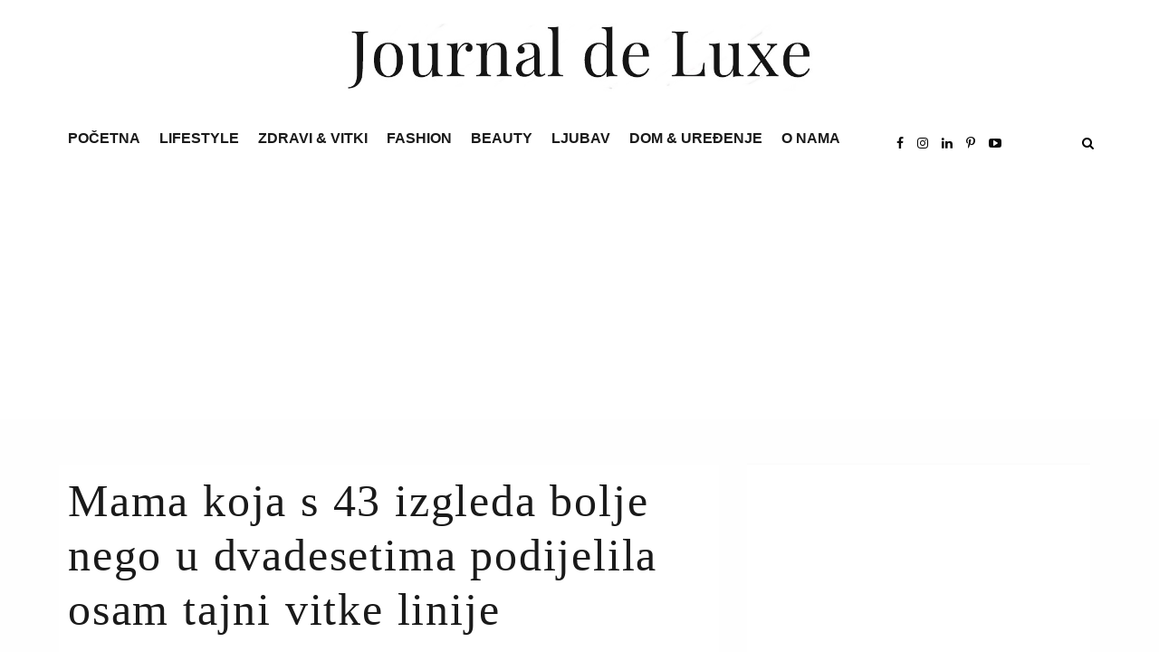

--- FILE ---
content_type: text/html; charset=utf-8
request_url: https://www.google.com/recaptcha/api2/aframe
body_size: 266
content:
<!DOCTYPE HTML><html><head><meta http-equiv="content-type" content="text/html; charset=UTF-8"></head><body><script nonce="SBLcXd_lDp4g2_Id7mv9zw">/** Anti-fraud and anti-abuse applications only. See google.com/recaptcha */ try{var clients={'sodar':'https://pagead2.googlesyndication.com/pagead/sodar?'};window.addEventListener("message",function(a){try{if(a.source===window.parent){var b=JSON.parse(a.data);var c=clients[b['id']];if(c){var d=document.createElement('img');d.src=c+b['params']+'&rc='+(localStorage.getItem("rc::a")?sessionStorage.getItem("rc::b"):"");window.document.body.appendChild(d);sessionStorage.setItem("rc::e",parseInt(sessionStorage.getItem("rc::e")||0)+1);localStorage.setItem("rc::h",'1769768827477');}}}catch(b){}});window.parent.postMessage("_grecaptcha_ready", "*");}catch(b){}</script></body></html>

--- FILE ---
content_type: text/javascript; charset=UTF-8
request_url: https://www.journaldeluxe247.com/feeds/posts/default?alt=json-in-script&callback=authorshow
body_size: 82137
content:
// API callback
authorshow({"version":"1.0","encoding":"UTF-8","feed":{"xmlns":"http://www.w3.org/2005/Atom","xmlns$openSearch":"http://a9.com/-/spec/opensearchrss/1.0/","xmlns$blogger":"http://schemas.google.com/blogger/2008","xmlns$georss":"http://www.georss.org/georss","xmlns$gd":"http://schemas.google.com/g/2005","xmlns$thr":"http://purl.org/syndication/thread/1.0","id":{"$t":"tag:blogger.com,1999:blog-6866879739537729742"},"updated":{"$t":"2026-01-25T22:34:46.779+01:00"},"category":[{"term":"ZDRAVI \u0026 VITKI"},{"term":"Zabava \u0026 Zanimljivosti"},{"term":"Gastro"},{"term":"Ljepota"},{"term":"Feelgood"},{"term":"Moda"},{"term":"LJUBAV i SEX"},{"term":"Putovanja"},{"term":"Obitelj"},{"term":"Green"},{"term":"Uređenje doma i dizajn"},{"term":"Praktični savjeti"},{"term":"Astro"},{"term":"Tech"},{"term":"DOM \u0026 DIZAJN"},{"term":"LIFESTYLE"},{"term":"O NAMA"}],"title":{"type":"text","$t":"Journal de Luxe - Vaša destinacija za sretniji život jer #MItoTAKO"},"subtitle":{"type":"html","$t":"Lifestyle portal koji prati područja mode i ljepote, zdravlja, interijera, kulture i zabave \n\n\n"},"link":[{"rel":"http://schemas.google.com/g/2005#feed","type":"application/atom+xml","href":"https:\/\/www.journaldeluxe247.com\/feeds\/posts\/default"},{"rel":"self","type":"application/atom+xml","href":"https:\/\/www.blogger.com\/feeds\/6866879739537729742\/posts\/default?alt=json-in-script"},{"rel":"alternate","type":"text/html","href":"https:\/\/www.journaldeluxe247.com\/"},{"rel":"hub","href":"http://pubsubhubbub.appspot.com/"},{"rel":"next","type":"application/atom+xml","href":"https:\/\/www.blogger.com\/feeds\/6866879739537729742\/posts\/default?alt=json-in-script\u0026start-index=26\u0026max-results=25"}],"author":[{"name":{"$t":"Journal De Luxe"},"uri":{"$t":"http:\/\/www.blogger.com\/profile\/10860040987414612405"},"email":{"$t":"noreply@blogger.com"},"gd$image":{"rel":"http://schemas.google.com/g/2005#thumbnail","width":"16","height":"16","src":"https:\/\/img1.blogblog.com\/img\/b16-rounded.gif"}}],"generator":{"version":"7.00","uri":"http://www.blogger.com","$t":"Blogger"},"openSearch$totalResults":{"$t":"12018"},"openSearch$startIndex":{"$t":"1"},"openSearch$itemsPerPage":{"$t":"25"},"entry":[{"id":{"$t":"tag:blogger.com,1999:blog-6866879739537729742.post-3041385029774832758"},"published":{"$t":"2026-01-17T09:56:00.006+01:00"},"updated":{"$t":"2026-01-17T09:56:41.093+01:00"},"category":[{"scheme":"http://www.blogger.com/atom/ns#","term":"ZDRAVI \u0026 VITKI"}],"title":{"type":"text","$t":"Napitak za ujutro, jača imunitet, koži vraća mladolikost"},"content":{"type":"html","$t":"\u003Cp\u003E\u0026nbsp;\u003C\/p\u003E\u003Cdiv class=\"separator\" style=\"clear: both; text-align: center;\"\u003E\u003Ca href=\"https:\/\/blogger.googleusercontent.com\/img\/b\/R29vZ2xl\/AVvXsEgLoCmUt3og0_7YqxOaVm7HcD3wiEHIzW7ps8gBNKcbzCh_pVDAoeqX7MW4QEeUMMRLX74PlwzOgaDsRZd3-J86nq9SBh8IMYZ1GOVZFuUMKZHA8DX6L7cL-SdqZ7qW9RHaJ6vQN82NBDa8XkorraP3Y-ep5t8ZMqLhtF5EjfN5fhEn7QlAFzs9JGW-qtQ\/s600\/2665827.jpeg\" imageanchor=\"1\" style=\"margin-left: 1em; margin-right: 1em;\"\u003E\u003Cimg alt=\"zdravlje_gastro_imunitet_pileća-juha\" border=\"0\" data-original-height=\"400\" data-original-width=\"600\" src=\"https:\/\/blogger.googleusercontent.com\/img\/b\/R29vZ2xl\/AVvXsEgLoCmUt3og0_7YqxOaVm7HcD3wiEHIzW7ps8gBNKcbzCh_pVDAoeqX7MW4QEeUMMRLX74PlwzOgaDsRZd3-J86nq9SBh8IMYZ1GOVZFuUMKZHA8DX6L7cL-SdqZ7qW9RHaJ6vQN82NBDa8XkorraP3Y-ep5t8ZMqLhtF5EjfN5fhEn7QlAFzs9JGW-qtQ\/s16000\/2665827.jpeg\" title=\"zdravlje_gastro_imunitet_pileća-juha\" \/\u003E\u003C\/a\u003E\u003C\/div\u003E\u003Cp\u003E\u003C\/p\u003E\u003Cp class=\"MsoNormal\" style=\"line-height: 150%;\"\u003E\u003Cspan style=\"font-family: \u0026quot;IBM Plex Sans\u0026quot;,\u0026quot;sans-serif\u0026quot;; font-size: 14.0pt; line-height: 150%;\"\u003ESvi znamo da je\npileća juha spas kod prehlade, a mnogi je sada sve češće piju i preventivno - i\nto po šalicu dnevno, svakog jutra\u003Co:p\u003E\u003C\/o:p\u003E\u003C\/span\u003E\u003C\/p\u003E\n\n\u003Cp class=\"MsoNormal\" style=\"line-height: 150%;\"\u003E\u003Cspan style=\"font-family: \u0026quot;IBM Plex Sans\u0026quot;,\u0026quot;sans-serif\u0026quot;; font-size: 14.0pt; line-height: 150%;\"\u003E\u003Co:p\u003E\u0026nbsp;\u003C\/o:p\u003E\u003C\/span\u003E\u003C\/p\u003E\n\n\u003Cp class=\"MsoNormal\" style=\"line-height: 150%;\"\u003E\u003Cspan style=\"font-family: \u0026quot;IBM Plex Sans\u0026quot;,\u0026quot;sans-serif\u0026quot;; font-size: 14.0pt; line-height: 150%;\"\u003EJuha od kostiju\nposljednjih je godina sve češće na svakodnevnim jelovnicima zagovornika zdravog\nnačina života, koji je, prema najnovijem trendu, pije iz šalice prije doručka.\u003Co:p\u003E\u003C\/o:p\u003E\u003C\/span\u003E\u003C\/p\u003E\n\n\u003Cp class=\"MsoNormal\" style=\"line-height: 150%;\"\u003E\u003Cspan style=\"font-family: \u0026quot;IBM Plex Sans\u0026quot;,\u0026quot;sans-serif\u0026quot;; font-size: 14.0pt; line-height: 150%;\"\u003E\u003Cspan style=\"mso-spacerun: yes;\"\u003E\u0026nbsp;\u003C\/span\u003E\u003Co:p\u003E\u003C\/o:p\u003E\u003C\/span\u003E\u003C\/p\u003E\n\n\u003Cp class=\"MsoNormal\" style=\"line-height: 150%;\"\u003E\u003Cb style=\"mso-bidi-font-weight: normal;\"\u003E\u003Cspan style=\"font-family: \u0026quot;IBM Plex Sans\u0026quot;,\u0026quot;sans-serif\u0026quot;; font-size: 20.0pt; line-height: 150%; mso-bidi-font-size: 14.0pt;\"\u003E'Tekuće zlato'\u003Co:p\u003E\u003C\/o:p\u003E\u003C\/span\u003E\u003C\/b\u003E\u003C\/p\u003E\n\n\u003Cp class=\"MsoNormal\" style=\"line-height: 150%;\"\u003E\u003Cspan style=\"font-family: \u0026quot;IBM Plex Sans\u0026quot;,\u0026quot;sans-serif\u0026quot;; font-size: 14.0pt; line-height: 150%;\"\u003ERiječ je o\nnutritivno bogatoj juhi koja se priprema od životinjskih kostiju, najčešće\npilećih ili goveđih, koje se kuhaju 24 do 48 sati kako bi se iz njih izvukli\nkolagen, želatina, aminokiseline i minerali.\u003Co:p\u003E\u003C\/o:p\u003E\u003C\/span\u003E\u003C\/p\u003E\n\n\u003Cp class=\"MsoNormal\" style=\"line-height: 150%;\"\u003E\u003Cspan style=\"font-family: \u0026quot;IBM Plex Sans\u0026quot;,\u0026quot;sans-serif\u0026quot;; font-size: 14.0pt; line-height: 150%;\"\u003EIako se danas često\npredstavlja kao novi wellness trend, juha od kostiju poznata je još od davnina.\nPrema navodima stručnjaka s Harvarda, osim kostiju u juhu je poželjno dodati i\nmeso, kože te vezivna tkiva, kao i aromatično povrće, začinsko bilje i začini,\na bitno je i dugačko kuhanje.\u003Co:p\u003E\u003C\/o:p\u003E\u003C\/span\u003E\u003C\/p\u003E\n\n\u003Cp class=\"MsoNormal\" style=\"line-height: 150%;\"\u003E\u003Cspan style=\"font-family: \u0026quot;IBM Plex Sans\u0026quot;,\u0026quot;sans-serif\u0026quot;; font-size: 14.0pt; line-height: 150%;\"\u003EVećina recepata\nuključuje i kiseli sastojak poput octa, koji pomaže u razgradnji kolagena, koji\nkoži vraća mladolikost i blistavi sjaj, i minerala iz kostiju. Na društvenim\nmrežama ovaj se napitak često naziva 'tekućim zlatom', a sve je više onih koji\nga piju svakodnevno.\u003Co:p\u003E\u003C\/o:p\u003E\u003C\/span\u003E\u003C\/p\u003E\n\n\u003Cp class=\"MsoNormal\" style=\"line-height: 150%;\"\u003E\u003Cspan style=\"font-family: \u0026quot;IBM Plex Sans\u0026quot;,\u0026quot;sans-serif\u0026quot;; font-size: 14.0pt; line-height: 150%;\"\u003E\u003Co:p\u003E\u0026nbsp;\u003C\/o:p\u003E\u003C\/span\u003E\u003C\/p\u003E\n\n\u003Cp class=\"MsoNormal\" style=\"line-height: 150%;\"\u003E\u003Cb style=\"mso-bidi-font-weight: normal;\"\u003E\u003Cspan style=\"font-family: \u0026quot;IBM Plex Sans\u0026quot;,\u0026quot;sans-serif\u0026quot;; font-size: 20.0pt; line-height: 150%; mso-bidi-font-size: 14.0pt;\"\u003EPodrška hidrataciji organizma\u003Co:p\u003E\u003C\/o:p\u003E\u003C\/span\u003E\u003C\/b\u003E\u003C\/p\u003E\n\n\u003Cp class=\"MsoNormal\" style=\"line-height: 150%;\"\u003E\u003Cspan style=\"font-family: \u0026quot;IBM Plex Sans\u0026quot;,\u0026quot;sans-serif\u0026quot;; font-size: 14.0pt; line-height: 150%;\"\u003EJedan od razloga\nzbog kojih se juha od kostiju preporučuje u svakodnevnoj prehrani jest njezin\nsadržaj elektrolita, poput natrija, kalija i magnezija. Zbog toga može\npridonijeti održavanju hidratacije organizma te se često navodi kao dobar izbor\nza sportaše ili osobe kojima je potreban dodatni energetski poticaj.\u003Co:p\u003E\u003C\/o:p\u003E\u003C\/span\u003E\u003C\/p\u003E\n\n\u003Cp class=\"MsoNormal\" style=\"line-height: 150%;\"\u003E\u003Cspan style=\"font-family: \u0026quot;IBM Plex Sans\u0026quot;,\u0026quot;sans-serif\u0026quot;; font-size: 14.0pt; line-height: 150%;\"\u003E\u003Co:p\u003E\u0026nbsp;\u003C\/o:p\u003E\u003C\/span\u003E\u003C\/p\u003E\n\n\u003Cp class=\"MsoNormal\" style=\"line-height: 150%;\"\u003E\u003Cb style=\"mso-bidi-font-weight: normal;\"\u003E\u003Cspan style=\"font-family: \u0026quot;IBM Plex Sans\u0026quot;,\u0026quot;sans-serif\u0026quot;; font-size: 20.0pt; line-height: 150%; mso-bidi-font-size: 14.0pt;\"\u003EIzvor lako apsorbirajućeg\nkolagena\u003Co:p\u003E\u003C\/o:p\u003E\u003C\/span\u003E\u003C\/b\u003E\u003C\/p\u003E\n\n\u003Cp class=\"MsoNormal\" style=\"line-height: 150%;\"\u003E\u003Cspan style=\"font-family: \u0026quot;IBM Plex Sans\u0026quot;,\u0026quot;sans-serif\u0026quot;; font-size: 14.0pt; line-height: 150%;\"\u003EJuha od kostiju\nsmatra se izvorom kolagena visoke bioraspoloživosti jer se priprema od\ncjelovitih namirnica, što omogućuje bolju apsorpciju u tijelu. Uz to, sadrži i\nnutrijente koji potiču prirodnu proizvodnju kolagena u organizmu, među kojima\nse ističe aminokiselina glicin.\u003Co:p\u003E\u003C\/o:p\u003E\u003C\/span\u003E\u003C\/p\u003E\n\n\u003Cp class=\"MsoNormal\" style=\"line-height: 150%;\"\u003E\u003Cspan style=\"font-family: \u0026quot;IBM Plex Sans\u0026quot;,\u0026quot;sans-serif\u0026quot;; font-size: 14.0pt; line-height: 150%;\"\u003E\u003Co:p\u003E\u0026nbsp;\u003C\/o:p\u003E\u003C\/span\u003E\u003C\/p\u003E\n\n\u003Cp class=\"MsoNormal\" style=\"line-height: 150%;\"\u003E\u003Cb style=\"mso-bidi-font-weight: normal;\"\u003E\u003Cspan style=\"font-family: \u0026quot;IBM Plex Sans\u0026quot;,\u0026quot;sans-serif\u0026quot;; font-size: 20.0pt; line-height: 150%; mso-bidi-font-size: 14.0pt;\"\u003EDobrobiti za zdravlje crijeva\u003Co:p\u003E\u003C\/o:p\u003E\u003C\/span\u003E\u003C\/b\u003E\u003C\/p\u003E\n\n\u003Cp class=\"MsoNormal\" style=\"line-height: 150%;\"\u003E\u003Cspan style=\"font-family: \u0026quot;IBM Plex Sans\u0026quot;,\u0026quot;sans-serif\u0026quot;; font-size: 14.0pt; line-height: 150%;\"\u003EOdređene\naminokiseline prisutne u juhi od kostiju povezane su s pozitivnim učinkom na\nprobavni sustav. Glutamin, primjerice, može pomoći u smanjenju upalnih procesa\ni jačanju crijevne sluznice, dok želatina može olakšati apsorpciju određenih\nnutrijenata.\u003C\/span\u003E\u003C\/p\u003E\u003Cdiv class=\"separator\" style=\"clear: both; text-align: center;\"\u003E\u003Ca href=\"https:\/\/blogger.googleusercontent.com\/img\/b\/R29vZ2xl\/AVvXsEiA-v8ilmFMpQn1TLfAc3zFpQMSZNcZJ3N-wcAdvcseDCX3CIMvkaSVl52ArGu6xZH8qLG-shG3asr0N0R8yUEXfvEHZRNzh0OGCWhGq3pME9p7jam6f9iUbhI42k7EiqYxeoQqQHiZdcEGhQmTZO3wSxibYow7aIa9Rp6FUfGbBGqP04t9VD7WRe8Xc1E\/s600\/2665828.jpeg\" imageanchor=\"1\" style=\"margin-left: 1em; margin-right: 1em;\"\u003E\u003Cimg alt=\"zdravlje_gastro_imunitet_pileća-juha\" border=\"0\" data-original-height=\"407\" data-original-width=\"600\" src=\"https:\/\/blogger.googleusercontent.com\/img\/b\/R29vZ2xl\/AVvXsEiA-v8ilmFMpQn1TLfAc3zFpQMSZNcZJ3N-wcAdvcseDCX3CIMvkaSVl52ArGu6xZH8qLG-shG3asr0N0R8yUEXfvEHZRNzh0OGCWhGq3pME9p7jam6f9iUbhI42k7EiqYxeoQqQHiZdcEGhQmTZO3wSxibYow7aIa9Rp6FUfGbBGqP04t9VD7WRe8Xc1E\/s16000\/2665828.jpeg\" title=\"zdravlje_gastro_imunitet_pileća-juha\" \/\u003E\u003C\/a\u003E\u003C\/div\u003E\u003Cp\u003E\u003C\/p\u003E\n\n\u003Cp class=\"MsoNormal\" style=\"line-height: 150%;\"\u003E\u003Cb style=\"mso-bidi-font-weight: normal;\"\u003E\u003Cspan style=\"font-family: \u0026quot;IBM Plex Sans\u0026quot;,\u0026quot;sans-serif\u0026quot;; font-size: 20.0pt; line-height: 150%; mso-bidi-font-size: 14.0pt;\"\u003EPotencijalno jačanje imuniteta\u003Co:p\u003E\u003C\/o:p\u003E\u003C\/span\u003E\u003C\/b\u003E\u003C\/p\u003E\n\n\u003Cp class=\"MsoNormal\" style=\"line-height: 150%;\"\u003E\u003Cspan style=\"font-family: \u0026quot;IBM Plex Sans\u0026quot;,\u0026quot;sans-serif\u0026quot;; font-size: 14.0pt; line-height: 150%;\"\u003EJuha od kostiju\nsadrži aminokiseline koje su osnovni gradivni elementi proteina. Među njima su\narginin i glicin, koji se povezuju sa smanjenjem upala u organizmu, što može\nimati pozitivan učinak na imunološki sustav.\u003Co:p\u003E\u003C\/o:p\u003E\u003C\/span\u003E\u003C\/p\u003E\n\n\u003Cp class=\"MsoNormal\" style=\"line-height: 150%;\"\u003E\u003Cspan style=\"font-family: \u0026quot;IBM Plex Sans\u0026quot;,\u0026quot;sans-serif\u0026quot;; font-size: 14.0pt; line-height: 150%;\"\u003E\u003Co:p\u003E\u0026nbsp;\u003C\/o:p\u003E\u003C\/span\u003E\u003C\/p\u003E\n\n\u003Cp class=\"MsoNormal\" style=\"line-height: 150%;\"\u003E\u003Cb style=\"mso-bidi-font-weight: normal;\"\u003E\u003Cspan style=\"font-family: \u0026quot;IBM Plex Sans\u0026quot;,\u0026quot;sans-serif\u0026quot;; font-size: 20.0pt; line-height: 150%; mso-bidi-font-size: 14.0pt;\"\u003EKako se priprema juha od kostiju\u003Co:p\u003E\u003C\/o:p\u003E\u003C\/span\u003E\u003C\/b\u003E\u003C\/p\u003E\n\n\u003Cp class=\"MsoNormal\" style=\"line-height: 150%;\"\u003E\u003Cspan style=\"font-family: \u0026quot;IBM Plex Sans\u0026quot;,\u0026quot;sans-serif\u0026quot;; font-size: 14.0pt; line-height: 150%;\"\u003EZa pripremu 1,5 do 2\nlitre juhe potrebno je 1 do 1,5 kilograma pilećih ili goveđih kostiju. Kosti se\nstave u veliku posudu, po želji prethodno zapeku radi intenzivnijeg okusa, a\nzatim se dodaju grubo narezano povrće poput mrkve, celera i luka te začinsko\nbilje poput timijana i lovora.\u003Co:p\u003E\u003C\/o:p\u003E\u003C\/span\u003E\u003C\/p\u003E\n\n\u003Cp class=\"MsoNormal\" style=\"line-height: 150%;\"\u003E\u003Cspan style=\"font-family: \u0026quot;IBM Plex Sans\u0026quot;,\u0026quot;sans-serif\u0026quot;; font-size: 14.0pt; line-height: 150%;\"\u003E\u003Co:p\u003E\u0026nbsp;\u003C\/o:p\u003E\u003C\/span\u003E\u003C\/p\u003E\n\n\u003Cp class=\"MsoNormal\" style=\"line-height: 150%;\"\u003E\u003Cspan style=\"font-family: \u0026quot;IBM Plex Sans\u0026quot;,\u0026quot;sans-serif\u0026quot;; font-size: 14.0pt; line-height: 150%;\"\u003ESve se prelije s oko\ntri litre vode, odnosno dovoljno da voda prekrije kosti, uz dodatak jedne do\ndvije žlice octa. Nakon što juha zakipi, vatra se smanji i ostavi da lagano\nkuha poklopljena najmanje 12 sati. Na kraju se procijedi, a začini solju i\npaprom po ukusu.\u003Co:p\u003E\u003C\/o:p\u003E\u003C\/span\u003E\u003C\/p\u003E\u003Cp class=\"MsoNormal\" style=\"line-height: 150%;\"\u003E\u003Cspan style=\"font-family: \u0026quot;IBM Plex Sans\u0026quot;, \u0026quot;sans-serif\u0026quot;; line-height: 150%;\"\u003E\u003Ca href=\"https:\/\/www.tportal.hr\/\" target=\"_blank\"\u003E\u003Cspan style=\"color: #d9d5d5; font-size: x-small;\"\u003E(tportal)\u003C\/span\u003E\u003C\/a\u003E\u003Cbr \/\u003E\u003C\/span\u003E\u003C\/p\u003E"},"link":[{"rel":"edit","type":"application/atom+xml","href":"https:\/\/www.blogger.com\/feeds\/6866879739537729742\/posts\/default\/3041385029774832758"},{"rel":"self","type":"application/atom+xml","href":"https:\/\/www.blogger.com\/feeds\/6866879739537729742\/posts\/default\/3041385029774832758"},{"rel":"alternate","type":"text/html","href":"https:\/\/www.journaldeluxe247.com\/2026\/01\/napitak-za-ujutro-jaca-imunitet-kozi.html","title":"Napitak za ujutro, jača imunitet, koži vraća mladolikost"}],"author":[{"name":{"$t":"Journal de Luxe - Vaša destinacija za sretniji život jer #MItoTAKO"},"uri":{"$t":"http:\/\/www.blogger.com\/profile\/10437744288520202398"},"email":{"$t":"noreply@blogger.com"},"gd$image":{"rel":"http://schemas.google.com/g/2005#thumbnail","width":"32","height":"32","src":"https:\/\/blogger.googleusercontent.com\/img\/b\/R29vZ2xl\/AVvXsEhJcERvChXWiOGiote7VP1MTn6nMSJpffpCtUJuxjY8oxHtmYC3h2FQK8ZxU4IWNOb-bQtefuAq_Z8tE_mm5Krxh3ksE59DojuCJwWn_eCi5ZC1Cli0bH2Lckq1fEQmJMmO91-aMeMz4JTXYp-CuQHy0aGeNlK-4UqJbbhkloMVqNNqv-s\/s1600\/mkk.jpg"}}],"media$thumbnail":{"xmlns$media":"http://search.yahoo.com/mrss/","url":"https:\/\/blogger.googleusercontent.com\/img\/b\/R29vZ2xl\/AVvXsEgLoCmUt3og0_7YqxOaVm7HcD3wiEHIzW7ps8gBNKcbzCh_pVDAoeqX7MW4QEeUMMRLX74PlwzOgaDsRZd3-J86nq9SBh8IMYZ1GOVZFuUMKZHA8DX6L7cL-SdqZ7qW9RHaJ6vQN82NBDa8XkorraP3Y-ep5t8ZMqLhtF5EjfN5fhEn7QlAFzs9JGW-qtQ\/s72-c\/2665827.jpeg","height":"72","width":"72"}},{"id":{"$t":"tag:blogger.com,1999:blog-6866879739537729742.post-5030266920046015752"},"published":{"$t":"2026-01-17T09:33:00.003+01:00"},"updated":{"$t":"2026-01-17T09:33:30.123+01:00"},"category":[{"scheme":"http://www.blogger.com/atom/ns#","term":"Zabava \u0026 Zanimljivosti"}],"title":{"type":"text","$t":"Šta nam poručuje datum 17.1."},"content":{"type":"html","$t":"\u003Cp\u003E\u0026nbsp;\u003C\/p\u003E\u003Cdiv class=\"separator\" style=\"clear: both; text-align: center;\"\u003E\u003Ca href=\"https:\/\/blogger.googleusercontent.com\/img\/b\/R29vZ2xl\/AVvXsEie6YmZ2W_vIU20tgEdzlsGzUBf3tV-8RZlmqru6qlTU-j9AC9Pgmp4BfxiUyNQCwPqY79zlGjc0q0DQJHloker8HfUXDcz7Qww0eilTjqFPsO7-scjCBACpatNPZdVk0kEFbbgwBhA3IYozaCdpMijz0VK-pZwQ21UYeOKw9tJoVhwoLFI8JcCkKi44JY\/s1558\/f111ab069b6cf2f275aed17b0453a8cf.jpg\" imageanchor=\"1\" style=\"margin-left: 1em; margin-right: 1em;\"\u003E\u003Cimg alt=\"zabava_lifestyle_poruka-dana_kafa_vikend_tulipani\" border=\"0\" data-original-height=\"1080\" data-original-width=\"1558\" src=\"https:\/\/blogger.googleusercontent.com\/img\/b\/R29vZ2xl\/AVvXsEie6YmZ2W_vIU20tgEdzlsGzUBf3tV-8RZlmqru6qlTU-j9AC9Pgmp4BfxiUyNQCwPqY79zlGjc0q0DQJHloker8HfUXDcz7Qww0eilTjqFPsO7-scjCBACpatNPZdVk0kEFbbgwBhA3IYozaCdpMijz0VK-pZwQ21UYeOKw9tJoVhwoLFI8JcCkKi44JY\/s16000\/f111ab069b6cf2f275aed17b0453a8cf.jpg\" title=\"zabava_lifestyle_poruka-dana_kafa_vikend_tulipani\" \/\u003E\u003C\/a\u003E\u003C\/div\u003E\u003Cp\u003E\u003C\/p\u003E\u003Cp class=\"MsoNormal\" style=\"line-height: 150%;\"\u003E\u003Cspan style=\"font-family: \u0026quot;IBM Plex Sans\u0026quot;,\u0026quot;sans-serif\u0026quot;; font-size: 14.0pt; line-height: 150%;\"\u003ESubota, 17. siječnja\n2026., u globalnoj numerologiji nosi energiju broja 1 (1 + 17 + 2026 = 2044 → 2\n+ 0 + 4 + 4 = 10 = 1).\u003Co:p\u003E\u003C\/o:p\u003E\u003C\/span\u003E\u003C\/p\u003E\n\n\u003Cp class=\"MsoNormal\" style=\"line-height: 150%;\"\u003E\u003Cspan style=\"font-family: \u0026quot;IBM Plex Sans\u0026quot;,\u0026quot;sans-serif\u0026quot;; font-size: 14.0pt; line-height: 150%;\"\u003E\u003Co:p\u003E\u0026nbsp;\u003C\/o:p\u003E\u003C\/span\u003E\u003C\/p\u003E\n\n\u003Cp class=\"MsoNormal\" style=\"line-height: 150%;\"\u003E\u003Cspan style=\"font-family: \u0026quot;IBM Plex Sans\u0026quot;,\u0026quot;sans-serif\u0026quot;; font-size: 14.0pt; line-height: 150%;\"\u003EBroj jedan u\nnumerologiji simbolizira početak, inicijativu i samostalnost. Riječ je o danu\nkoji potiče pokretanje novih ideja, donošenje odluka i hrabre prve korake -\nosobito one koje dugo odgađamo.\u003Co:p\u003E\u003C\/o:p\u003E\u003C\/span\u003E\u003C\/p\u003E\n\n\u003Cp class=\"MsoNormal\" style=\"line-height: 150%;\"\u003E\u003Cspan style=\"font-family: \u0026quot;IBM Plex Sans\u0026quot;,\u0026quot;sans-serif\u0026quot;; font-size: 14.0pt; line-height: 150%;\"\u003E\u003Co:p\u003E\u0026nbsp;\u003C\/o:p\u003E\u003C\/span\u003E\u003C\/p\u003E\n\n\u003Cp class=\"MsoNormal\" style=\"line-height: 150%;\"\u003E\u003Cb style=\"mso-bidi-font-weight: normal;\"\u003E\u003Cspan style=\"font-family: \u0026quot;IBM Plex Sans\u0026quot;,\u0026quot;sans-serif\u0026quot;; font-size: 20.0pt; line-height: 150%; mso-bidi-font-size: 14.0pt;\"\u003EEnergija novih početaka\u003Co:p\u003E\u003C\/o:p\u003E\u003C\/span\u003E\u003C\/b\u003E\u003C\/p\u003E\n\n\u003Cp class=\"MsoNormal\" style=\"line-height: 150%;\"\u003E\u003Cspan style=\"font-family: \u0026quot;IBM Plex Sans\u0026quot;,\u0026quot;sans-serif\u0026quot;; font-size: 14.0pt; line-height: 150%;\"\u003ENumerološka jedinica\nuvijek označava novo poglavlje. To ne mora značiti veliki, dramatičan zaokret,\nveć i male, ali važne odluke:\u003Co:p\u003E\u003C\/o:p\u003E\u003C\/span\u003E\u003C\/p\u003E\n\n\u003Cp class=\"MsoListParagraphCxSpFirst\" style=\"line-height: 150%; margin-left: 71.4pt; mso-add-space: auto; mso-list: l1 level1 lfo1; text-indent: -18.0pt;\"\u003E\u003C!--[if !supportLists]--\u003E\u003Cspan style=\"font-family: Symbol; font-size: 14.0pt; line-height: 150%; mso-bidi-font-family: Symbol; mso-fareast-font-family: Symbol;\"\u003E\u003Cspan style=\"mso-list: Ignore;\"\u003E·\u003Cspan style=\"font: 7.0pt \u0026quot;Times New Roman\u0026quot;;\"\u003E\u0026nbsp;\u0026nbsp;\u0026nbsp;\u0026nbsp;\u0026nbsp;\u0026nbsp; \u003C\/span\u003E\u003C\/span\u003E\u003C\/span\u003E\u003C!--[endif]--\u003E\u003Cspan style=\"font-family: \u0026quot;IBM Plex Sans\u0026quot;,\u0026quot;sans-serif\u0026quot;; font-size: 14.0pt; line-height: 150%;\"\u003Ezapočeti\nnaviku\u003Co:p\u003E\u003C\/o:p\u003E\u003C\/span\u003E\u003C\/p\u003E\n\n\u003Cp class=\"MsoListParagraphCxSpMiddle\" style=\"line-height: 150%; margin-left: 71.4pt; mso-add-space: auto; mso-list: l1 level1 lfo1; text-indent: -18.0pt;\"\u003E\u003C!--[if !supportLists]--\u003E\u003Cspan style=\"font-family: Symbol; font-size: 14.0pt; line-height: 150%; mso-bidi-font-family: Symbol; mso-fareast-font-family: Symbol;\"\u003E\u003Cspan style=\"mso-list: Ignore;\"\u003E·\u003Cspan style=\"font: 7.0pt \u0026quot;Times New Roman\u0026quot;;\"\u003E\u0026nbsp;\u0026nbsp;\u0026nbsp;\u0026nbsp;\u0026nbsp;\u0026nbsp; \u003C\/span\u003E\u003C\/span\u003E\u003C\/span\u003E\u003C!--[endif]--\u003E\u003Cspan style=\"font-family: \u0026quot;IBM Plex Sans\u0026quot;,\u0026quot;sans-serif\u0026quot;; font-size: 14.0pt; line-height: 150%;\"\u003Ejasno\nizreći stav\u003Co:p\u003E\u003C\/o:p\u003E\u003C\/span\u003E\u003C\/p\u003E\n\n\u003Cp class=\"MsoListParagraphCxSpMiddle\" style=\"line-height: 150%; margin-left: 71.4pt; mso-add-space: auto; mso-list: l1 level1 lfo1; text-indent: -18.0pt;\"\u003E\u003C!--[if !supportLists]--\u003E\u003Cspan style=\"font-family: Symbol; font-size: 14.0pt; line-height: 150%; mso-bidi-font-family: Symbol; mso-fareast-font-family: Symbol;\"\u003E\u003Cspan style=\"mso-list: Ignore;\"\u003E·\u003Cspan style=\"font: 7.0pt \u0026quot;Times New Roman\u0026quot;;\"\u003E\u0026nbsp;\u0026nbsp;\u0026nbsp;\u0026nbsp;\u0026nbsp;\u0026nbsp; \u003C\/span\u003E\u003C\/span\u003E\u003C\/span\u003E\u003C!--[endif]--\u003E\u003Cspan style=\"font-family: \u0026quot;IBM Plex Sans\u0026quot;,\u0026quot;sans-serif\u0026quot;; font-size: 14.0pt; line-height: 150%;\"\u003Epokrenuti\nideju\u003Co:p\u003E\u003C\/o:p\u003E\u003C\/span\u003E\u003C\/p\u003E\n\n\u003Cp class=\"MsoListParagraphCxSpLast\" style=\"line-height: 150%; margin-left: 71.4pt; mso-add-space: auto; mso-list: l1 level1 lfo1; text-indent: -18.0pt;\"\u003E\u003C!--[if !supportLists]--\u003E\u003Cspan style=\"font-family: Symbol; font-size: 14.0pt; line-height: 150%; mso-bidi-font-family: Symbol; mso-fareast-font-family: Symbol;\"\u003E\u003Cspan style=\"mso-list: Ignore;\"\u003E·\u003Cspan style=\"font: 7.0pt \u0026quot;Times New Roman\u0026quot;;\"\u003E\u0026nbsp;\u0026nbsp;\u0026nbsp;\u0026nbsp;\u0026nbsp;\u0026nbsp; \u003C\/span\u003E\u003C\/span\u003E\u003C\/span\u003E\u003C!--[endif]--\u003E\u003Cspan style=\"font-family: \u0026quot;IBM Plex Sans\u0026quot;,\u0026quot;sans-serif\u0026quot;; font-size: 14.0pt; line-height: 150%;\"\u003Epreuzeti\nodgovornost za vlastiti put\u003Co:p\u003E\u003C\/o:p\u003E\u003C\/span\u003E\u003C\/p\u003E\n\n\u003Cp class=\"MsoNormal\" style=\"line-height: 150%;\"\u003E\u003Cspan style=\"font-family: \u0026quot;IBM Plex Sans\u0026quot;,\u0026quot;sans-serif\u0026quot;; font-size: 14.0pt; line-height: 150%;\"\u003EEnergija dana\nposebno podržava inicijativu - ono što započnemo vlastitom voljom ima veću\nšansu za uspjeh nego ono što radimo iz obveze ili pritiska okoline.\u003Co:p\u003E\u003C\/o:p\u003E\u003C\/span\u003E\u003C\/p\u003E\n\n\u003Cp class=\"MsoNormal\" style=\"line-height: 150%;\"\u003E\u003Cspan style=\"font-family: \u0026quot;IBM Plex Sans\u0026quot;,\u0026quot;sans-serif\u0026quot;; font-size: 14.0pt; line-height: 150%;\"\u003E\u003Co:p\u003E\u0026nbsp;\u003C\/o:p\u003E\u003C\/span\u003E\u003C\/p\u003E\n\n\u003Cp class=\"MsoNormal\" style=\"line-height: 150%;\"\u003E\u003Cb style=\"mso-bidi-font-weight: normal;\"\u003E\u003Cspan style=\"font-family: \u0026quot;IBM Plex Sans\u0026quot;,\u0026quot;sans-serif\u0026quot;; font-size: 20.0pt; line-height: 150%; mso-bidi-font-size: 14.0pt;\"\u003EDan samostalnog djelovanja\u003Co:p\u003E\u003C\/o:p\u003E\u003C\/span\u003E\u003C\/b\u003E\u003C\/p\u003E\n\n\u003Cp class=\"MsoNormal\" style=\"line-height: 150%;\"\u003E\u003Cspan style=\"font-family: \u0026quot;IBM Plex Sans\u0026quot;,\u0026quot;sans-serif\u0026quot;; font-size: 14.0pt; line-height: 150%;\"\u003EJedna od ključnih\nkarakteristika broja 1 jest neovisnost. Tijekom 17. siječnja naglašena je\npotreba za osobnim prostorom, jasnoćom i unutarnjim autoritetom. Numerološki\ngledano, ovo je dan kada samostalne odluke lakše donose rezultate.\u003Co:p\u003E\u003C\/o:p\u003E\u003C\/span\u003E\u003C\/p\u003E\n\n\u003Cp class=\"MsoNormal\" style=\"line-height: 150%;\"\u003E\u003Cspan style=\"font-family: \u0026quot;IBM Plex Sans\u0026quot;,\u0026quot;sans-serif\u0026quot;; font-size: 14.0pt; line-height: 150%;\"\u003E\u003Co:p\u003E\u0026nbsp;\u003C\/o:p\u003E\u003C\/span\u003E\u003C\/p\u003E\n\n\u003Cp class=\"MsoNormal\" style=\"line-height: 150%;\"\u003E\u003Cspan style=\"font-family: \u0026quot;IBM Plex Sans\u0026quot;,\u0026quot;sans-serif\u0026quot;; font-size: 14.0pt; line-height: 150%;\"\u003EAko osjećate potrebu\nda nešto učinite na svoj način, to je u skladu s vibracijom dana. Jedinica ne\ntraži odobrenje – ona traži iskrenu povezanost sa sobom.\u003Co:p\u003E\u003C\/o:p\u003E\u003C\/span\u003E\u003C\/p\u003E\n\n\u003Cp class=\"MsoNormal\" style=\"line-height: 150%;\"\u003E\u003Cspan style=\"font-family: \u0026quot;IBM Plex Sans\u0026quot;,\u0026quot;sans-serif\u0026quot;; font-size: 14.0pt; line-height: 150%;\"\u003E\u003Co:p\u003E\u0026nbsp;\u003C\/o:p\u003E\u003C\/span\u003E\u003C\/p\u003E\n\n\u003Cp class=\"MsoNormal\" style=\"line-height: 150%;\"\u003E\u003Cb style=\"mso-bidi-font-weight: normal;\"\u003E\u003Cspan style=\"font-family: \u0026quot;IBM Plex Sans\u0026quot;,\u0026quot;sans-serif\u0026quot;; font-size: 20.0pt; line-height: 150%; mso-bidi-font-size: 14.0pt;\"\u003EOtvorenost za nova otkrića\u003Co:p\u003E\u003C\/o:p\u003E\u003C\/span\u003E\u003C\/b\u003E\u003C\/p\u003E\n\n\u003Cp class=\"MsoNormal\" style=\"line-height: 150%;\"\u003E\u003Cspan style=\"font-family: \u0026quot;IBM Plex Sans\u0026quot;,\u0026quot;sans-serif\u0026quot;; font-size: 14.0pt; line-height: 150%;\"\u003ENumerolozi ističu da\nsu na dane s vibracijom broja 1 nova otkrića vjerojatnija. To mogu biti:\u003Co:p\u003E\u003C\/o:p\u003E\u003C\/span\u003E\u003C\/p\u003E\n\n\u003Cp class=\"MsoListParagraphCxSpFirst\" style=\"line-height: 150%; margin-left: 71.4pt; mso-add-space: auto; mso-list: l0 level1 lfo2; text-indent: -18.0pt;\"\u003E\u003C!--[if !supportLists]--\u003E\u003Cspan style=\"font-family: Symbol; font-size: 14.0pt; line-height: 150%; mso-bidi-font-family: Symbol; mso-fareast-font-family: Symbol;\"\u003E\u003Cspan style=\"mso-list: Ignore;\"\u003E·\u003Cspan style=\"font: 7.0pt \u0026quot;Times New Roman\u0026quot;;\"\u003E\u0026nbsp;\u0026nbsp;\u0026nbsp;\u0026nbsp;\u0026nbsp;\u0026nbsp; \u003C\/span\u003E\u003C\/span\u003E\u003C\/span\u003E\u003C!--[endif]--\u003E\u003Cspan style=\"font-family: \u0026quot;IBM Plex Sans\u0026quot;,\u0026quot;sans-serif\u0026quot;; font-size: 14.0pt; line-height: 150%;\"\u003Enove\nideje\u003Co:p\u003E\u003C\/o:p\u003E\u003C\/span\u003E\u003C\/p\u003E\n\n\u003Cp class=\"MsoListParagraphCxSpMiddle\" style=\"line-height: 150%; margin-left: 71.4pt; mso-add-space: auto; mso-list: l0 level1 lfo2; text-indent: -18.0pt;\"\u003E\u003C!--[if !supportLists]--\u003E\u003Cspan style=\"font-family: Symbol; font-size: 14.0pt; line-height: 150%; mso-bidi-font-family: Symbol; mso-fareast-font-family: Symbol;\"\u003E\u003Cspan style=\"mso-list: Ignore;\"\u003E·\u003Cspan style=\"font: 7.0pt \u0026quot;Times New Roman\u0026quot;;\"\u003E\u0026nbsp;\u0026nbsp;\u0026nbsp;\u0026nbsp;\u0026nbsp;\u0026nbsp; \u003C\/span\u003E\u003C\/span\u003E\u003C\/span\u003E\u003C!--[endif]--\u003E\u003Cspan style=\"font-family: \u0026quot;IBM Plex Sans\u0026quot;,\u0026quot;sans-serif\u0026quot;; font-size: 14.0pt; line-height: 150%;\"\u003Enova\nrješenja starih problema\u003Co:p\u003E\u003C\/o:p\u003E\u003C\/span\u003E\u003C\/p\u003E\n\n\u003Cp class=\"MsoListParagraphCxSpMiddle\" style=\"line-height: 150%; margin-left: 71.4pt; mso-add-space: auto; mso-list: l0 level1 lfo2; text-indent: -18.0pt;\"\u003E\u003C!--[if !supportLists]--\u003E\u003Cspan style=\"font-family: Symbol; font-size: 14.0pt; line-height: 150%; mso-bidi-font-family: Symbol; mso-fareast-font-family: Symbol;\"\u003E\u003Cspan style=\"mso-list: Ignore;\"\u003E·\u003Cspan style=\"font: 7.0pt \u0026quot;Times New Roman\u0026quot;;\"\u003E\u0026nbsp;\u0026nbsp;\u0026nbsp;\u0026nbsp;\u0026nbsp;\u0026nbsp; \u003C\/span\u003E\u003C\/span\u003E\u003C\/span\u003E\u003C!--[endif]--\u003E\u003Cspan style=\"font-family: \u0026quot;IBM Plex Sans\u0026quot;,\u0026quot;sans-serif\u0026quot;; font-size: 14.0pt; line-height: 150%;\"\u003Enovi\nuvidi o sebi\u003Co:p\u003E\u003C\/o:p\u003E\u003C\/span\u003E\u003C\/p\u003E\n\n\u003Cp class=\"MsoListParagraphCxSpLast\" style=\"line-height: 150%; margin-left: 71.4pt; mso-add-space: auto; mso-list: l0 level1 lfo2; text-indent: -18.0pt;\"\u003E\u003C!--[if !supportLists]--\u003E\u003Cspan style=\"font-family: Symbol; font-size: 14.0pt; line-height: 150%; mso-bidi-font-family: Symbol; mso-fareast-font-family: Symbol;\"\u003E\u003Cspan style=\"mso-list: Ignore;\"\u003E·\u003Cspan style=\"font: 7.0pt \u0026quot;Times New Roman\u0026quot;;\"\u003E\u0026nbsp;\u0026nbsp;\u0026nbsp;\u0026nbsp;\u0026nbsp;\u0026nbsp; \u003C\/span\u003E\u003C\/span\u003E\u003C\/span\u003E\u003C!--[endif]--\u003E\u003Cspan style=\"font-family: \u0026quot;IBM Plex Sans\u0026quot;,\u0026quot;sans-serif\u0026quot;; font-size: 14.0pt; line-height: 150%;\"\u003Enova\nmotivacija\u003Co:p\u003E\u003C\/o:p\u003E\u003C\/span\u003E\u003C\/p\u003E\n\n\u003Cp class=\"MsoNormal\" style=\"line-height: 150%;\"\u003E\u003Cspan style=\"font-family: \u0026quot;IBM Plex Sans\u0026quot;,\u0026quot;sans-serif\u0026quot;; font-size: 14.0pt; line-height: 150%;\"\u003ERiječ je o mentalno\nbudnom danu, povoljnom za razmišljanje unaprijed i postavljanje osobnih\nciljeva.\u003Co:p\u003E\u003C\/o:p\u003E\u003C\/span\u003E\u003C\/p\u003E\n\n\u003Cp class=\"MsoNormal\" style=\"line-height: 150%;\"\u003E\u003Cspan style=\"font-family: \u0026quot;IBM Plex Sans\u0026quot;,\u0026quot;sans-serif\u0026quot;; font-size: 14.0pt; line-height: 150%;\"\u003E\u003Co:p\u003E\u0026nbsp;\u003C\/o:p\u003E\u003C\/span\u003E\u003C\/p\u003E\n\n\u003Cp class=\"MsoNormal\" style=\"line-height: 150%;\"\u003E\u003Cb style=\"mso-bidi-font-weight: normal;\"\u003E\u003Cspan style=\"font-family: \u0026quot;IBM Plex Sans\u0026quot;,\u0026quot;sans-serif\u0026quot;; font-size: 20.0pt; line-height: 150%; mso-bidi-font-size: 14.0pt;\"\u003ESamoodređenje kao glavna tema\ndana\u003Co:p\u003E\u003C\/o:p\u003E\u003C\/span\u003E\u003C\/b\u003E\u003C\/p\u003E\n\n\u003Cp class=\"MsoNormal\" style=\"line-height: 150%;\"\u003E\u003Cspan style=\"font-family: \u0026quot;IBM Plex Sans\u0026quot;,\u0026quot;sans-serif\u0026quot;; font-size: 14.0pt; line-height: 150%;\"\u003EGlavna rezonanca 17.\nsiječnja je samoodređenje – sposobnost da sami biramo svoj smjer. Broj 1\npovezuje se s jačanjem unutarnje snage i ciljem veće samodostatnosti, bilo\nemocionalne, financijske ili životne.\u003Co:p\u003E\u003C\/o:p\u003E\u003C\/span\u003E\u003C\/p\u003E\n\n\u003Cp class=\"MsoNormal\" style=\"line-height: 150%;\"\u003E\u003Cspan style=\"font-family: \u0026quot;IBM Plex Sans\u0026quot;,\u0026quot;sans-serif\u0026quot;; font-size: 14.0pt; line-height: 150%;\"\u003E\u003Co:p\u003E\u0026nbsp;\u003C\/o:p\u003E\u003C\/span\u003E\u003C\/p\u003E\n\n\u003Cp class=\"MsoNormal\" style=\"line-height: 150%;\"\u003E\u003Cspan style=\"font-family: \u0026quot;IBM Plex Sans\u0026quot;,\u0026quot;sans-serif\u0026quot;; font-size: 14.0pt; line-height: 150%;\"\u003ETo je dobar dan za\npostaviti pitanje:\u003Co:p\u003E\u003C\/o:p\u003E\u003C\/span\u003E\u003C\/p\u003E\n\n\u003Cp class=\"MsoNormal\" style=\"line-height: 150%;\"\u003E\u003Cb style=\"mso-bidi-font-weight: normal;\"\u003E\u003Ci style=\"mso-bidi-font-style: normal;\"\u003E\u003Cspan style=\"font-family: \u0026quot;IBM Plex Sans\u0026quot;,\u0026quot;sans-serif\u0026quot;; font-size: 14.0pt; line-height: 150%;\"\u003EŠto ja zapravo želim\nzapočeti - bez tuđih očekivanja?\u003Co:p\u003E\u003C\/o:p\u003E\u003C\/span\u003E\u003C\/i\u003E\u003C\/b\u003E\u003C\/p\u003E\n\n\u003Cp class=\"MsoNormal\" style=\"line-height: 150%;\"\u003E\u003Cspan style=\"font-family: \u0026quot;IBM Plex Sans\u0026quot;,\u0026quot;sans-serif\u0026quot;; font-size: 14.0pt; line-height: 150%;\"\u003E\u003Co:p\u003E\u0026nbsp;\u003C\/o:p\u003E\u003C\/span\u003E\u003C\/p\u003E\n\n\u003Cp class=\"MsoNormal\" style=\"line-height: 150%;\"\u003E\u003Cb style=\"mso-bidi-font-weight: normal;\"\u003E\u003Cspan style=\"font-family: \u0026quot;IBM Plex Sans\u0026quot;,\u0026quot;sans-serif\u0026quot;; font-size: 20.0pt; line-height: 150%; mso-bidi-font-size: 14.0pt;\"\u003EGlobalna energija, osobna\nsloboda\u003Co:p\u003E\u003C\/o:p\u003E\u003C\/span\u003E\u003C\/b\u003E\u003C\/p\u003E\n\n\u003Cp class=\"MsoNormal\" style=\"line-height: 150%;\"\u003E\u003Cspan style=\"font-family: \u0026quot;IBM Plex Sans\u0026quot;,\u0026quot;sans-serif\u0026quot;; font-size: 14.0pt; line-height: 150%;\"\u003EKao i kod svake\nnumerološke prognoze, važno je naglasiti da je riječ o globalnim tendencijama,\na ne osobnim sudbinama. Ipak, ambijentalna energija dana može potaknuti osjećaj\nhrabrosti, jasnoće i potrebe za osobnim iskorakom.\u003Co:p\u003E\u003C\/o:p\u003E\u003C\/span\u003E\u003C\/p\u003E\n\n\u003Cp class=\"MsoNormal\" style=\"line-height: 150%;\"\u003E\u003Cspan style=\"font-family: \u0026quot;IBM Plex Sans\u0026quot;,\u0026quot;sans-serif\u0026quot;; font-size: 14.0pt; line-height: 150%;\"\u003E\u003Co:p\u003E\u0026nbsp;\u003C\/o:p\u003E\u003C\/span\u003E\u003C\/p\u003E\n\n\u003Cp class=\"MsoNormal\" style=\"line-height: 150%;\"\u003E\u003Cspan style=\"font-family: \u0026quot;IBM Plex Sans\u0026quot;,\u0026quot;sans-serif\u0026quot;; font-size: 14.0pt; line-height: 150%;\"\u003ENumerologija nas\npodsjeća: slobodna volja uvijek ima prednost, ali određeni dani lakše\npodržavaju određene vrste djelovanja.\u003Co:p\u003E\u003C\/o:p\u003E\u003C\/span\u003E\u003C\/p\u003E\n\n\u003Cp class=\"MsoNormal\" style=\"line-height: 150%;\"\u003E\u003Cspan style=\"font-family: \u0026quot;IBM Plex Sans\u0026quot;,\u0026quot;sans-serif\u0026quot;; font-size: 14.0pt; line-height: 150%;\"\u003E\u003Co:p\u003E\u0026nbsp;\u003C\/o:p\u003E\u003C\/span\u003E\u003C\/p\u003E\n\n\u003Cp class=\"MsoNormal\" style=\"line-height: 150%;\"\u003E\u003Cb style=\"mso-bidi-font-weight: normal;\"\u003E\u003Cspan style=\"font-family: \u0026quot;IBM Plex Sans\u0026quot;,\u0026quot;sans-serif\u0026quot;; font-size: 20.0pt; line-height: 150%; mso-bidi-font-size: 14.0pt;\"\u003EPoruka datuma 17.1.\u003Co:p\u003E\u003C\/o:p\u003E\u003C\/span\u003E\u003C\/b\u003E\u003C\/p\u003E\n\n\u003Cp class=\"MsoNormal\" style=\"line-height: 150%;\"\u003E\u003Cspan style=\"font-family: \u0026quot;IBM Plex Sans\u0026quot;,\u0026quot;sans-serif\u0026quot;; font-size: 14.0pt; line-height: 150%;\"\u003EDatum nosi jasnu,\nali nenametljivu poruku: Vrijeme je da započnete – makar i malim korakom. Nije\nvažno koliko je početak velik. Važno je da je autentičan, svjestan i vaš.\u003Co:p\u003E\u003C\/o:p\u003E\u003C\/span\u003E\u003C\/p\u003E\u003Cp class=\"MsoNormal\" style=\"line-height: 150%;\"\u003E\u003Cspan style=\"font-family: \u0026quot;IBM Plex Sans\u0026quot;, \u0026quot;sans-serif\u0026quot;; line-height: 150%;\"\u003E\u003Ca href=\"https:\/\/zadovoljna.dnevnik.hr\/\" target=\"_blank\"\u003E\u003Cspan style=\"color: #d9d5d5; font-size: x-small;\"\u003E(zadovoljna)\u003C\/span\u003E\u003C\/a\u003E\u003Cbr \/\u003E\u003C\/span\u003E\u003C\/p\u003E"},"link":[{"rel":"edit","type":"application/atom+xml","href":"https:\/\/www.blogger.com\/feeds\/6866879739537729742\/posts\/default\/5030266920046015752"},{"rel":"self","type":"application/atom+xml","href":"https:\/\/www.blogger.com\/feeds\/6866879739537729742\/posts\/default\/5030266920046015752"},{"rel":"alternate","type":"text/html","href":"https:\/\/www.journaldeluxe247.com\/2026\/01\/sta-nam-porucuje-datum-171.html","title":"Šta nam poručuje datum 17.1."}],"author":[{"name":{"$t":"Journal de Luxe - Vaša destinacija za sretniji život jer #MItoTAKO"},"uri":{"$t":"http:\/\/www.blogger.com\/profile\/10437744288520202398"},"email":{"$t":"noreply@blogger.com"},"gd$image":{"rel":"http://schemas.google.com/g/2005#thumbnail","width":"32","height":"32","src":"https:\/\/blogger.googleusercontent.com\/img\/b\/R29vZ2xl\/AVvXsEhJcERvChXWiOGiote7VP1MTn6nMSJpffpCtUJuxjY8oxHtmYC3h2FQK8ZxU4IWNOb-bQtefuAq_Z8tE_mm5Krxh3ksE59DojuCJwWn_eCi5ZC1Cli0bH2Lckq1fEQmJMmO91-aMeMz4JTXYp-CuQHy0aGeNlK-4UqJbbhkloMVqNNqv-s\/s1600\/mkk.jpg"}}],"media$thumbnail":{"xmlns$media":"http://search.yahoo.com/mrss/","url":"https:\/\/blogger.googleusercontent.com\/img\/b\/R29vZ2xl\/AVvXsEie6YmZ2W_vIU20tgEdzlsGzUBf3tV-8RZlmqru6qlTU-j9AC9Pgmp4BfxiUyNQCwPqY79zlGjc0q0DQJHloker8HfUXDcz7Qww0eilTjqFPsO7-scjCBACpatNPZdVk0kEFbbgwBhA3IYozaCdpMijz0VK-pZwQ21UYeOKw9tJoVhwoLFI8JcCkKi44JY\/s72-c\/f111ab069b6cf2f275aed17b0453a8cf.jpg","height":"72","width":"72"}},{"id":{"$t":"tag:blogger.com,1999:blog-6866879739537729742.post-6705727980637353886"},"published":{"$t":"2026-01-13T20:59:00.004+01:00"},"updated":{"$t":"2026-01-13T20:59:38.822+01:00"},"category":[{"scheme":"http://www.blogger.com/atom/ns#","term":"Moda"}],"title":{"type":"text","$t":"Ovo su 5 modela cipela, bluza i hlača koje kupujemo na Zara sniženju"},"content":{"type":"html","$t":"\u003Cp\u003E\u0026nbsp;\u003Cspan style=\"font-family: \u0026quot;IBM Plex Sans\u0026quot;, \u0026quot;sans-serif\u0026quot;; font-size: 14pt;\"\u003E\u0026nbsp;\u003C\/span\u003E\u003C\/p\u003E\u003Cdiv class=\"separator\" style=\"clear: both; text-align: center;\"\u003E\u003Ca href=\"https:\/\/blogger.googleusercontent.com\/img\/b\/R29vZ2xl\/[base64]\/s540\/c90a0a98392c09258bc6.jpeg\" imageanchor=\"1\" style=\"margin-left: 1em; margin-right: 1em;\"\u003E\u003Cimg alt=\"Zara_sniženje_čizme_popusti_bluza_hlače_moda\" border=\"0\" data-original-height=\"360\" data-original-width=\"540\" src=\"https:\/\/blogger.googleusercontent.com\/img\/b\/R29vZ2xl\/[base64]\/s16000\/c90a0a98392c09258bc6.jpeg\" title=\"Zara_sniženje_čizme_popusti_bluza_hlače_moda\" \/\u003E\u003C\/a\u003E\u003C\/div\u003E\u003Cp\u003E\u003C\/p\u003E\n\n\u003Cp class=\"MsoNormal\" style=\"line-height: 150%;\"\u003E\u003Cspan style=\"font-family: \u0026quot;IBM Plex Sans\u0026quot;,\u0026quot;sans-serif\u0026quot;; font-size: 14.0pt; line-height: 150%;\"\u003ESiječanjska sniženja\nključan su trenutak u modnom kalendaru. No, umjesto impulzivnog gomilanja\nkomada, ova sezona poziva na promišljen odabir. Nova godina idealna je za\nsvojevrsnu inventuru ormara i investiciju u komade koji spajaju kvalitetu,\nnosivost i profinjenost. Srećom, Zara je u 2026. ušla savršeno razumijevajući\ntaj zadatak, a njihova velika zimska rasprodaja, s popustima koji dosežu i do\n70 posto, prilika je za izgradnju trajne i elegantne garderobe. Sada u fokusu\nnisu glasni trendovi, već komadi koji će se lako uklopiti u postojeći ormar i\npodići ga na novu razinu. Ovo je vodič za pet ključnih cipela, bluza i hlača\nkoje kupujemo na Zara sniženju.\u003Co:p\u003E\u003C\/o:p\u003E\u003C\/span\u003E\u003C\/p\u003E\n\n\u003Cp class=\"MsoNormal\" style=\"line-height: 150%;\"\u003E\u003Cspan style=\"font-family: \u0026quot;IBM Plex Sans\u0026quot;,\u0026quot;sans-serif\u0026quot;; font-size: 14.0pt; line-height: 150%;\"\u003E\u003Cspan style=\"mso-spacerun: yes;\"\u003E\u0026nbsp;\u003C\/span\u003E\u003Co:p\u003E\u003C\/o:p\u003E\u003C\/span\u003E\u003C\/p\u003E\n\n\u003Cp class=\"MsoNormal\" style=\"line-height: 150%;\"\u003E\u003Cb style=\"mso-bidi-font-weight: normal;\"\u003E\u003Cspan style=\"font-family: \u0026quot;IBM Plex Sans\u0026quot;,\u0026quot;sans-serif\u0026quot;; font-size: 20.0pt; line-height: 150%; mso-bidi-font-size: 14.0pt;\"\u003EZara cipele\u003Co:p\u003E\u003C\/o:p\u003E\u003C\/span\u003E\u003C\/b\u003E\u003C\/p\u003E\n\n\u003Cp class=\"MsoNormal\" style=\"line-height: 150%;\"\u003E\u003Cspan style=\"font-family: \u0026quot;IBM Plex Sans\u0026quot;,\u0026quot;sans-serif\u0026quot;; font-size: 14.0pt; line-height: 150%;\"\u003ESvaka kombinacija\npočinje od cipela, a na Zara sniženju se isplati tražiti modele koji nude\nstrukturu i karakter. Mokasine u bordo boji unose modernost u svakodnevne\nkombinacije, dok klasične crne čizme s potpeticom daju dozu ženstvenosti bez\nžrtvovanja udobnosti. Za suptilniji dojam, salonke u boji bjelokosti unose\nkontroliranu dozu boje i sofisticiranosti koja transformira i najjednostavniji\noutfit.\u003C\/span\u003E\u003C\/p\u003E\u003Cdiv class=\"separator\" style=\"clear: both; text-align: center;\"\u003E\u003Ca href=\"https:\/\/blogger.googleusercontent.com\/img\/b\/R29vZ2xl\/AVvXsEhp-vQtiAwtQA0jlvErmvkzDn00XaLgtnEOZChwP5JAZxgFQvumkr1xYpK4J8C5PcxK4Wg2uV_DyvLZCTkddwnKAbqS2olDIPI9853Kj9RlDpG_xdMpLi4XQclT_YlFFQFG_1pYswWqluy86KnrHZyRL9N21YyhaqNYGcrjIicxrMXmfgYDa4Y8fXnAEIE\/s1410\/ddc6e3c93c22768b8521.jpeg\" imageanchor=\"1\" style=\"margin-left: 1em; margin-right: 1em;\"\u003E\u003Cimg border=\"0\" data-original-height=\"1410\" data-original-width=\"940\" src=\"https:\/\/blogger.googleusercontent.com\/img\/b\/R29vZ2xl\/AVvXsEhp-vQtiAwtQA0jlvErmvkzDn00XaLgtnEOZChwP5JAZxgFQvumkr1xYpK4J8C5PcxK4Wg2uV_DyvLZCTkddwnKAbqS2olDIPI9853Kj9RlDpG_xdMpLi4XQclT_YlFFQFG_1pYswWqluy86KnrHZyRL9N21YyhaqNYGcrjIicxrMXmfgYDa4Y8fXnAEIE\/s16000\/ddc6e3c93c22768b8521.jpeg\" \/\u003E\u003C\/a\u003E\u003C\/div\u003E\u003Cbr \/\u003E\u003Cdiv class=\"separator\" style=\"clear: both; text-align: center;\"\u003E\u003Ca href=\"https:\/\/blogger.googleusercontent.com\/img\/b\/R29vZ2xl\/AVvXsEjSe_a1O01O06o825yDaa2vSzxzNJp4DGhsG7z4rS1Z3EklbQDR5278D7TLfDpLOkszLq1es66I-pav8l7mETRWGQZp3Gfj9ExGgIuQrHtU_CorthC-069iJas77Ly8_4J0BRx7oDv2Jk-E2B9PYsHJvlWPeB66GFs9gBO7x4ipj1lKnG4TzP-3HcMNgZQ\/s1410\/71565aa689715fa0ee83.jpeg\" imageanchor=\"1\" style=\"margin-left: 1em; margin-right: 1em;\"\u003E\u003Cimg border=\"0\" data-original-height=\"1410\" data-original-width=\"940\" src=\"https:\/\/blogger.googleusercontent.com\/img\/b\/R29vZ2xl\/AVvXsEjSe_a1O01O06o825yDaa2vSzxzNJp4DGhsG7z4rS1Z3EklbQDR5278D7TLfDpLOkszLq1es66I-pav8l7mETRWGQZp3Gfj9ExGgIuQrHtU_CorthC-069iJas77Ly8_4J0BRx7oDv2Jk-E2B9PYsHJvlWPeB66GFs9gBO7x4ipj1lKnG4TzP-3HcMNgZQ\/s16000\/71565aa689715fa0ee83.jpeg\" \/\u003E\u003C\/a\u003E\u003C\/div\u003E\u003Cbr \/\u003E\u003Cdiv class=\"separator\" style=\"clear: both; text-align: center;\"\u003E\u003Ca href=\"https:\/\/blogger.googleusercontent.com\/img\/b\/R29vZ2xl\/AVvXsEgrLc3JiQ-FZwZhZl2JmSq6FBYjN06164cuUndtjoiDeWV6eVCMpfN5TA9BiwaLSMYtet-dIlu3I5IpLcVIIvGhwlrjbFR_SGfgvlpZ7hjf7SMic9BtxHmfgAbvK7zA8l482m0fmDj11Gcmj01AioH1f4Ef9zm_nFX3y9o5OrYtUU344j4Uq0tM4J66ngM\/s1410\/f287eccd8c4598487822.jpeg\" imageanchor=\"1\" style=\"margin-left: 1em; margin-right: 1em;\"\u003E\u003Cimg border=\"0\" data-original-height=\"1410\" data-original-width=\"940\" src=\"https:\/\/blogger.googleusercontent.com\/img\/b\/R29vZ2xl\/AVvXsEgrLc3JiQ-FZwZhZl2JmSq6FBYjN06164cuUndtjoiDeWV6eVCMpfN5TA9BiwaLSMYtet-dIlu3I5IpLcVIIvGhwlrjbFR_SGfgvlpZ7hjf7SMic9BtxHmfgAbvK7zA8l482m0fmDj11Gcmj01AioH1f4Ef9zm_nFX3y9o5OrYtUU344j4Uq0tM4J66ngM\/s16000\/f287eccd8c4598487822.jpeg\" \/\u003E\u003C\/a\u003E\u003C\/div\u003E\u003Cbr \/\u003E\u003Cdiv class=\"separator\" style=\"clear: both; text-align: center;\"\u003E\u003Ca href=\"https:\/\/blogger.googleusercontent.com\/img\/b\/R29vZ2xl\/AVvXsEgCyAqCuDWvZgnHRCIBdaqFCtdwqeenqMdcRLRGLOjMbnjvaMmGQ94agyoSl41youwYKWCt_KPoBGOJ_zQRnSGxPQuVDsDJUTZwkv7hHxOsmb5vjg-qvc1PRG0lbMGrTBzc3c9cU2DyGd7sNdBDWiVaQjy_LueEHrIe1OII9aZnfnXZUWTt287-4MS6Ves\/s1410\/2b05f4af73f4dde65d8e.jpeg\" imageanchor=\"1\" style=\"margin-left: 1em; margin-right: 1em;\"\u003E\u003Cimg border=\"0\" data-original-height=\"1410\" data-original-width=\"940\" src=\"https:\/\/blogger.googleusercontent.com\/img\/b\/R29vZ2xl\/AVvXsEgCyAqCuDWvZgnHRCIBdaqFCtdwqeenqMdcRLRGLOjMbnjvaMmGQ94agyoSl41youwYKWCt_KPoBGOJ_zQRnSGxPQuVDsDJUTZwkv7hHxOsmb5vjg-qvc1PRG0lbMGrTBzc3c9cU2DyGd7sNdBDWiVaQjy_LueEHrIe1OII9aZnfnXZUWTt287-4MS6Ves\/s16000\/2b05f4af73f4dde65d8e.jpeg\" \/\u003E\u003C\/a\u003E\u003C\/div\u003E\u003Cbr \/\u003E\u003Cdiv class=\"separator\" style=\"clear: both; text-align: center;\"\u003E\u003Ca href=\"https:\/\/blogger.googleusercontent.com\/img\/b\/R29vZ2xl\/AVvXsEhq72bx8T-0nYqmi-G2L8g4soEODclQ7LlQjjHS7WYmPP1N1TiFOa-vZ1IZgxho5n7ghPHmQY1MZc4reoBUkioM9NLKf1qSFbgODxoglZN1wZv8sG72jSlUlRB63W_z0_dkSYmRPo5wuizJsM06IRt4L7MCGWGk8olAeVskFtTKrVpV9RrUxkHUOxb1bZY\/s1410\/e79464524867c9488ba5.jpeg\" imageanchor=\"1\" style=\"margin-left: 1em; margin-right: 1em;\"\u003E\u003Cimg border=\"0\" data-original-height=\"1410\" data-original-width=\"940\" src=\"https:\/\/blogger.googleusercontent.com\/img\/b\/R29vZ2xl\/AVvXsEhq72bx8T-0nYqmi-G2L8g4soEODclQ7LlQjjHS7WYmPP1N1TiFOa-vZ1IZgxho5n7ghPHmQY1MZc4reoBUkioM9NLKf1qSFbgODxoglZN1wZv8sG72jSlUlRB63W_z0_dkSYmRPo5wuizJsM06IRt4L7MCGWGk8olAeVskFtTKrVpV9RrUxkHUOxb1bZY\/s16000\/e79464524867c9488ba5.jpeg\" \/\u003E\u003C\/a\u003E\u003C\/div\u003E\u003Cp\u003E\u003C\/p\u003E\u003Cp class=\"MsoNormal\" style=\"line-height: 150%;\"\u003E\u003Cb\u003E\u003Cspan style=\"font-family: \u0026quot;IBM Plex Sans\u0026quot;,\u0026quot;sans-serif\u0026quot;; font-size: 20.0pt; line-height: 150%; mso-bidi-font-size: 14.0pt;\"\u003EZara bluze\u003C\/span\u003E\u003C\/b\u003E\u003C\/p\u003E\n\n\u003Cp class=\"MsoNormal\" style=\"line-height: 150%;\"\u003E\u003Cspan style=\"font-family: \u0026quot;IBM Plex Sans\u0026quot;,\u0026quot;sans-serif\u0026quot;; font-size: 14.0pt; line-height: 150%;\"\u003EUmjesto bazičnih\nmodela, potraži bluze s decentnim, ali efektnim detaljima. Zara u ponudi ima\nrazne modele bluza, od onih s mašnom preko modela koji unose pokret i\nfluidnost, dok model na kopčanje suptilno naglašava siluetu. Zara u ponudi ima\ni bluze opuštenijeg kroja u neutralnim tonovima poput smeđe koji predstavljaju\ndugoročnu investiciju jer njihova elegancija leži upravo u jednostavnosti i\nsvestranosti.\u003C\/span\u003E\u003C\/p\u003E\u003Cdiv class=\"separator\" style=\"clear: both; text-align: center;\"\u003E\u003Ca href=\"https:\/\/blogger.googleusercontent.com\/img\/b\/R29vZ2xl\/AVvXsEip3Vav6npz_ntxg7QBaUmUcPzCM-jIjMHvXUnfXhe9aoM0pi8cBJqFxsAPWgMA8HK4F1HuZy-jHr8IKRRqNb7yE_hosTOzyKBJ0TZI7pIN9KVrjUgKzZcqf2ALXPbPJvy0ULxwEylaABq9LaT9qXGyJaf2ROyAjSxy61ns1GlGi-EGb1VOAkDkcH-ACh4\/s1410\/2a04344275cdea7a9f36.jpeg\" imageanchor=\"1\" style=\"margin-left: 1em; margin-right: 1em;\"\u003E\u003Cimg border=\"0\" data-original-height=\"1410\" data-original-width=\"940\" src=\"https:\/\/blogger.googleusercontent.com\/img\/b\/R29vZ2xl\/AVvXsEip3Vav6npz_ntxg7QBaUmUcPzCM-jIjMHvXUnfXhe9aoM0pi8cBJqFxsAPWgMA8HK4F1HuZy-jHr8IKRRqNb7yE_hosTOzyKBJ0TZI7pIN9KVrjUgKzZcqf2ALXPbPJvy0ULxwEylaABq9LaT9qXGyJaf2ROyAjSxy61ns1GlGi-EGb1VOAkDkcH-ACh4\/s16000\/2a04344275cdea7a9f36.jpeg\" \/\u003E\u003C\/a\u003E\u003C\/div\u003E\u003Cbr \/\u003E\u003Cdiv class=\"separator\" style=\"clear: both; text-align: center;\"\u003E\u003Ca href=\"https:\/\/blogger.googleusercontent.com\/img\/b\/R29vZ2xl\/AVvXsEgooAORur0QTJtGm-YlTr-y1DibNPJrTKRuw_F466hw1ABf-_rcwwmfzh2nkEd587IXX0mKWNqRvxyQO0faBMK8_YNAaZPv2lOcNLYx8VvAzVRjVnBIiNzEvDqDs0xwieXMknPpzsE9IPuXBCp-wjTU7-Q1348YbX3j-z04nUHkHBu5JEJX_lXHHKIWjcQ\/s1410\/ab27eb53103056948b59.jpeg\" imageanchor=\"1\" style=\"margin-left: 1em; margin-right: 1em;\"\u003E\u003Cimg border=\"0\" data-original-height=\"1410\" data-original-width=\"940\" src=\"https:\/\/blogger.googleusercontent.com\/img\/b\/R29vZ2xl\/AVvXsEgooAORur0QTJtGm-YlTr-y1DibNPJrTKRuw_F466hw1ABf-_rcwwmfzh2nkEd587IXX0mKWNqRvxyQO0faBMK8_YNAaZPv2lOcNLYx8VvAzVRjVnBIiNzEvDqDs0xwieXMknPpzsE9IPuXBCp-wjTU7-Q1348YbX3j-z04nUHkHBu5JEJX_lXHHKIWjcQ\/s16000\/ab27eb53103056948b59.jpeg\" \/\u003E\u003C\/a\u003E\u003C\/div\u003E\u003Cbr \/\u003E\u003Cdiv class=\"separator\" style=\"clear: both; text-align: center;\"\u003E\u003Ca href=\"https:\/\/blogger.googleusercontent.com\/img\/b\/R29vZ2xl\/AVvXsEirq55wogwpLlb8n3moLLKImX3Jxtl7cqdfRUjqtbkdFt4xnhuzWlLNoDk_ckFEp6esm5KXzbLxsBFPHIxU9uF7xpuA6f9zafbro810uSf-pphdb9q1omSkOclwVjM2OIkT7gtrXLsUDAEjJxn5kPl9u97PWKaKtFrnM-BRoziJFES1WmMXHV9j0unB514\/s1410\/65c8bc0c100a81ce3bda.jpeg\" imageanchor=\"1\" style=\"margin-left: 1em; margin-right: 1em;\"\u003E\u003Cimg border=\"0\" data-original-height=\"1410\" data-original-width=\"940\" src=\"https:\/\/blogger.googleusercontent.com\/img\/b\/R29vZ2xl\/AVvXsEirq55wogwpLlb8n3moLLKImX3Jxtl7cqdfRUjqtbkdFt4xnhuzWlLNoDk_ckFEp6esm5KXzbLxsBFPHIxU9uF7xpuA6f9zafbro810uSf-pphdb9q1omSkOclwVjM2OIkT7gtrXLsUDAEjJxn5kPl9u97PWKaKtFrnM-BRoziJFES1WmMXHV9j0unB514\/s16000\/65c8bc0c100a81ce3bda.jpeg\" \/\u003E\u003C\/a\u003E\u003C\/div\u003E\u003Cbr \/\u003E\u003Cdiv class=\"separator\" style=\"clear: both; text-align: center;\"\u003E\u003Ca href=\"https:\/\/blogger.googleusercontent.com\/img\/b\/R29vZ2xl\/[base64]\/s1410\/4aedcc155ae906fb686a.jpeg\" imageanchor=\"1\" style=\"margin-left: 1em; margin-right: 1em;\"\u003E\u003Cimg border=\"0\" data-original-height=\"1410\" data-original-width=\"940\" src=\"https:\/\/blogger.googleusercontent.com\/img\/b\/R29vZ2xl\/[base64]\/s16000\/4aedcc155ae906fb686a.jpeg\" \/\u003E\u003C\/a\u003E\u003C\/div\u003E\u003Cbr \/\u003E\u003Cdiv class=\"separator\" style=\"clear: both; text-align: center;\"\u003E\u003Ca href=\"https:\/\/blogger.googleusercontent.com\/img\/b\/R29vZ2xl\/AVvXsEh8l1H_aYu2BrWbWQVIqQPujKTuMj6gqLjw3-jY5LrAJ1Okyack3AsOI60bHVrmFhbJkLKT5nQ33a_YRPsS681D3Q7GF-VcM3QNzM4hY9aW73N-xfeBVsHlRgFvKtVmzCf8q7UFb0Q5TXn_rbcIBEP2ISUDpuS52YYdLp2mt_lkgJZIH00_8NKhk7OFlhM\/s1410\/720818e586480caffe95.jpeg\" imageanchor=\"1\" style=\"margin-left: 1em; margin-right: 1em;\"\u003E\u003Cimg border=\"0\" data-original-height=\"1410\" data-original-width=\"940\" src=\"https:\/\/blogger.googleusercontent.com\/img\/b\/R29vZ2xl\/AVvXsEh8l1H_aYu2BrWbWQVIqQPujKTuMj6gqLjw3-jY5LrAJ1Okyack3AsOI60bHVrmFhbJkLKT5nQ33a_YRPsS681D3Q7GF-VcM3QNzM4hY9aW73N-xfeBVsHlRgFvKtVmzCf8q7UFb0Q5TXn_rbcIBEP2ISUDpuS52YYdLp2mt_lkgJZIH00_8NKhk7OFlhM\/s16000\/720818e586480caffe95.jpeg\" \/\u003E\u003C\/a\u003E\u003C\/div\u003E\u003Cp\u003E\u003C\/p\u003E\u003Cp class=\"MsoNormal\" style=\"line-height: 150%;\"\u003E\u003Cb\u003E\u003Cspan style=\"font-family: \u0026quot;IBM Plex Sans\u0026quot;,\u0026quot;sans-serif\u0026quot;; font-size: 20.0pt; line-height: 150%; mso-bidi-font-size: 14.0pt;\"\u003EZara hlače\u003C\/span\u003E\u003C\/b\u003E\u003C\/p\u003E\n\n\u003Cp class=\"MsoNormal\" style=\"line-height: 150%;\"\u003E\u003Cspan style=\"font-family: \u0026quot;IBM Plex Sans\u0026quot;,\u0026quot;sans-serif\u0026quot;; font-size: 14.0pt; line-height: 150%;\"\u003EDobar kroj hlača\ntemelj je elegancije. Tamni modeli ravnog kroja vizualno izdužuju figuru i\nunose dozu formalnosti, a Zara to vrlo dobro zna. S druge strane, hlače u\ndebljim materijalima unose svježinu u zimsku garderobu i služe kao savršen\nkomad kada su minusi. Za moderniji izgled, Zara u ponudi ima poslovne modele\nhlača u raznim bojama koji unose suvremenu sofisticiranost.\u003C\/span\u003E\u003C\/p\u003E\u003Cdiv class=\"separator\" style=\"clear: both; text-align: center;\"\u003E\u003Ca href=\"https:\/\/blogger.googleusercontent.com\/img\/b\/R29vZ2xl\/AVvXsEjDIPB1Kx5eml0MBnWn7lj3Vhv0MSlxHg1jY0Xgx86Y1DSWZqBGoDBeKRrgZuoBkjvBt86Ck-wp7bmisUUNxhms-R_c-Z7lKMIIXw_za39da_MzxLQboS-bcFhWuvcImPvqZWnh9JeQ7rcxlyT9bkCYPOyeBefMadmT41GBKnhZj-bY-ZcDJls0tqIwOIw\/s1410\/7d982234176f552222bc.jpeg\" imageanchor=\"1\" style=\"margin-left: 1em; margin-right: 1em;\"\u003E\u003Cimg border=\"0\" data-original-height=\"1410\" data-original-width=\"940\" src=\"https:\/\/blogger.googleusercontent.com\/img\/b\/R29vZ2xl\/AVvXsEjDIPB1Kx5eml0MBnWn7lj3Vhv0MSlxHg1jY0Xgx86Y1DSWZqBGoDBeKRrgZuoBkjvBt86Ck-wp7bmisUUNxhms-R_c-Z7lKMIIXw_za39da_MzxLQboS-bcFhWuvcImPvqZWnh9JeQ7rcxlyT9bkCYPOyeBefMadmT41GBKnhZj-bY-ZcDJls0tqIwOIw\/s16000\/7d982234176f552222bc.jpeg\" \/\u003E\u003C\/a\u003E\u003C\/div\u003E\u003Cbr \/\u003E\u003Cdiv class=\"separator\" style=\"clear: both; text-align: center;\"\u003E\u003Ca href=\"https:\/\/blogger.googleusercontent.com\/img\/b\/R29vZ2xl\/AVvXsEgRBxN3_UGadqy7PEBpUZPtmTrZ0xU6x7cidab_yLjivzGyKNepfKrdWtUBetNxriPMESxc68BpBVjyy_SRno_uNlrSPYvgwO01A7f9K2TSBBgnCUnvG-uY1x2Snb7MKzdHV51atvtw55_wWk8zbzaUekoeBFxbcF3pu-TehVpaJOhpDAO62m-RsPiOMxQ\/s1410\/9ba497ba455f5fa41c93.jpeg\" imageanchor=\"1\" style=\"margin-left: 1em; margin-right: 1em;\"\u003E\u003Cimg border=\"0\" data-original-height=\"1410\" data-original-width=\"940\" src=\"https:\/\/blogger.googleusercontent.com\/img\/b\/R29vZ2xl\/AVvXsEgRBxN3_UGadqy7PEBpUZPtmTrZ0xU6x7cidab_yLjivzGyKNepfKrdWtUBetNxriPMESxc68BpBVjyy_SRno_uNlrSPYvgwO01A7f9K2TSBBgnCUnvG-uY1x2Snb7MKzdHV51atvtw55_wWk8zbzaUekoeBFxbcF3pu-TehVpaJOhpDAO62m-RsPiOMxQ\/s16000\/9ba497ba455f5fa41c93.jpeg\" \/\u003E\u003C\/a\u003E\u003C\/div\u003E\u003Cbr \/\u003E\u003Cdiv class=\"separator\" style=\"clear: both; text-align: center;\"\u003E\u003Ca href=\"https:\/\/blogger.googleusercontent.com\/img\/b\/R29vZ2xl\/AVvXsEhySKTqAknI5Q5uMtZtpN6YBbb75g1ug545MVi0ATCpbwDICh08Ux9AlX5NH2nQqf8Eu88byr65gJm2YRTvctYzSrVpbC8Qs7uPQPRmja99oYFY5bmQI-CcMr3Svf5GdVXcSPO1yyYt3QU_7dJIdfix6NbJBwMcIaFJHH3CL3AcZT6_2fTNPJjwAzNoVYE\/s1410\/847dbb49288726f0cff2.jpeg\" imageanchor=\"1\" style=\"margin-left: 1em; margin-right: 1em;\"\u003E\u003Cimg border=\"0\" data-original-height=\"1410\" data-original-width=\"940\" src=\"https:\/\/blogger.googleusercontent.com\/img\/b\/R29vZ2xl\/AVvXsEhySKTqAknI5Q5uMtZtpN6YBbb75g1ug545MVi0ATCpbwDICh08Ux9AlX5NH2nQqf8Eu88byr65gJm2YRTvctYzSrVpbC8Qs7uPQPRmja99oYFY5bmQI-CcMr3Svf5GdVXcSPO1yyYt3QU_7dJIdfix6NbJBwMcIaFJHH3CL3AcZT6_2fTNPJjwAzNoVYE\/s16000\/847dbb49288726f0cff2.jpeg\" \/\u003E\u003C\/a\u003E\u003C\/div\u003E\u003Cbr \/\u003E\u003Cdiv class=\"separator\" style=\"clear: both; text-align: center;\"\u003E\u003Ca href=\"https:\/\/blogger.googleusercontent.com\/img\/b\/R29vZ2xl\/AVvXsEgVR_dl2_yiH2zV4sP7pISCj1fgXQgKxOgrko6QS83Ja2rXXMDrsthhlv6kOtu2B7slYXs5Rat4QngNEbP7fFb2N8m67gO_yRaGc1Z4QU3t7e-Kc2O1NrY6-X_P1jK6VdSOCjxFZQRCed6jWafcR07ZodiocOELXBMSv-Pk6OJFYYytwIeM73UO5A8uGK4\/s1410\/fb1c59367eb14a13f290.jpeg\" imageanchor=\"1\" style=\"margin-left: 1em; margin-right: 1em;\"\u003E\u003Cimg border=\"0\" data-original-height=\"1410\" data-original-width=\"940\" src=\"https:\/\/blogger.googleusercontent.com\/img\/b\/R29vZ2xl\/AVvXsEgVR_dl2_yiH2zV4sP7pISCj1fgXQgKxOgrko6QS83Ja2rXXMDrsthhlv6kOtu2B7slYXs5Rat4QngNEbP7fFb2N8m67gO_yRaGc1Z4QU3t7e-Kc2O1NrY6-X_P1jK6VdSOCjxFZQRCed6jWafcR07ZodiocOELXBMSv-Pk6OJFYYytwIeM73UO5A8uGK4\/s16000\/fb1c59367eb14a13f290.jpeg\" \/\u003E\u003C\/a\u003E\u003C\/div\u003E\u003Cbr \/\u003E\u003Cdiv class=\"separator\" style=\"clear: both; text-align: center;\"\u003E\u003Ca href=\"https:\/\/blogger.googleusercontent.com\/img\/b\/R29vZ2xl\/AVvXsEjhiJRyWoL21pt0G_BpIRAGv1MyMpHwm1DIPYMB_vBrYtcVFY9S6RgKj1BsCYosc47X7c-UmguG_Jl5Eb5HRZ_XyP1Qeiw_Fn207z9bim0sNXyuwOVSCCv8UZnNjbZWhH-LYpQl4Ux1U0MbxqUWatNi4zUbuUYDbo2A8lICdKjY2T24nDTTw9X57vFNHaA\/s1410\/110b5002721ce114dbe8.jpeg\" imageanchor=\"1\" style=\"margin-left: 1em; margin-right: 1em;\"\u003E\u003Cimg border=\"0\" data-original-height=\"1410\" data-original-width=\"940\" src=\"https:\/\/blogger.googleusercontent.com\/img\/b\/R29vZ2xl\/AVvXsEjhiJRyWoL21pt0G_BpIRAGv1MyMpHwm1DIPYMB_vBrYtcVFY9S6RgKj1BsCYosc47X7c-UmguG_Jl5Eb5HRZ_XyP1Qeiw_Fn207z9bim0sNXyuwOVSCCv8UZnNjbZWhH-LYpQl4Ux1U0MbxqUWatNi4zUbuUYDbo2A8lICdKjY2T24nDTTw9X57vFNHaA\/s16000\/110b5002721ce114dbe8.jpeg\" \/\u003E\u003C\/a\u003E\u003C\/div\u003E\u003Cp\u003E\u003C\/p\u003E\u003Cp class=\"MsoNormal\" style=\"line-height: 150%;\"\u003E\u003Ca href=\"https:\/\/miss7.24sata.hr\/\" target=\"_blank\"\u003E\u003Cspan style=\"color: #d9cece; font-size: x-small;\"\u003E(miss7)\u003C\/span\u003E\u003C\/a\u003E\u003Cbr \/\u003E\u003C\/p\u003E"},"link":[{"rel":"edit","type":"application/atom+xml","href":"https:\/\/www.blogger.com\/feeds\/6866879739537729742\/posts\/default\/6705727980637353886"},{"rel":"self","type":"application/atom+xml","href":"https:\/\/www.blogger.com\/feeds\/6866879739537729742\/posts\/default\/6705727980637353886"},{"rel":"alternate","type":"text/html","href":"https:\/\/www.journaldeluxe247.com\/2026\/01\/ovo-su-5-modela-cipela-bluza-i-hlaca.html","title":"Ovo su 5 modela cipela, bluza i hlača koje kupujemo na Zara sniženju"}],"author":[{"name":{"$t":"Journal de Luxe - Vaša destinacija za sretniji život jer #MItoTAKO"},"uri":{"$t":"http:\/\/www.blogger.com\/profile\/10437744288520202398"},"email":{"$t":"noreply@blogger.com"},"gd$image":{"rel":"http://schemas.google.com/g/2005#thumbnail","width":"32","height":"32","src":"https:\/\/blogger.googleusercontent.com\/img\/b\/R29vZ2xl\/AVvXsEhJcERvChXWiOGiote7VP1MTn6nMSJpffpCtUJuxjY8oxHtmYC3h2FQK8ZxU4IWNOb-bQtefuAq_Z8tE_mm5Krxh3ksE59DojuCJwWn_eCi5ZC1Cli0bH2Lckq1fEQmJMmO91-aMeMz4JTXYp-CuQHy0aGeNlK-4UqJbbhkloMVqNNqv-s\/s1600\/mkk.jpg"}}],"media$thumbnail":{"xmlns$media":"http://search.yahoo.com/mrss/","url":"https:\/\/blogger.googleusercontent.com\/img\/b\/R29vZ2xl\/[base64]\/s72-c\/c90a0a98392c09258bc6.jpeg","height":"72","width":"72"}},{"id":{"$t":"tag:blogger.com,1999:blog-6866879739537729742.post-6530232471112786414"},"published":{"$t":"2026-01-11T10:42:00.004+01:00"},"updated":{"$t":"2026-01-11T10:42:14.879+01:00"},"category":[{"scheme":"http://www.blogger.com/atom/ns#","term":"ZDRAVI \u0026 VITKI"}],"title":{"type":"text","$t":"Da li ste znali da su jaja bolji izbor za doručak od žitarica?"},"content":{"type":"html","$t":"\u003Cp\u003E\u0026nbsp;\u003C\/p\u003E\u003Cdiv class=\"separator\" style=\"clear: both; text-align: center;\"\u003E\u003Ca href=\"https:\/\/blogger.googleusercontent.com\/img\/b\/R29vZ2xl\/AVvXsEgM5TzWBej8b7Ed_14OIJovm5qOzfD1JIYBatdQZ1Uqp41s2TC98YMryU_gegxHp8zPjk9yndElCUizMdq1ePBV15n34X0ocub-cDQplBs4HHHImGFmqSEba-vHU7O2xTvdlSuJA-_4dUb1SxNcvF01QARKEpO-DdNfMuBa8S9PBwVjGnPHEcvGAaa1HU0\/s1254\/iStock-2195570464.jpg\" imageanchor=\"1\" style=\"margin-left: 1em; margin-right: 1em;\"\u003E\u003Cimg alt=\"doručak_jaja_žitarice_hrana_zdravlje\" border=\"0\" data-original-height=\"836\" data-original-width=\"1254\" src=\"https:\/\/blogger.googleusercontent.com\/img\/b\/R29vZ2xl\/AVvXsEgM5TzWBej8b7Ed_14OIJovm5qOzfD1JIYBatdQZ1Uqp41s2TC98YMryU_gegxHp8zPjk9yndElCUizMdq1ePBV15n34X0ocub-cDQplBs4HHHImGFmqSEba-vHU7O2xTvdlSuJA-_4dUb1SxNcvF01QARKEpO-DdNfMuBa8S9PBwVjGnPHEcvGAaa1HU0\/s16000\/iStock-2195570464.jpg\" title=\"doručak_jaja_žitarice_hrana_zdravlje\" \/\u003E\u003C\/a\u003E\u003C\/div\u003E\u003Cp\u003E\u003C\/p\u003E\u003Cp class=\"MsoNormal\" style=\"line-height: 150%;\"\u003E\u003Cspan style=\"font-family: \u0026quot;IBM Plex Sans\u0026quot;,\u0026quot;sans-serif\u0026quot;; font-size: 14.0pt; line-height: 150%;\"\u003EIzbor je još teži\nkada želimo pojesti zdrav obrok, a nismo sigurni što je bolje\u003Co:p\u003E\u003C\/o:p\u003E\u003C\/span\u003E\u003C\/p\u003E\n\n\u003Cp class=\"MsoNormal\" style=\"line-height: 150%;\"\u003E\u003Cspan style=\"font-family: \u0026quot;IBM Plex Sans\u0026quot;,\u0026quot;sans-serif\u0026quot;; font-size: 14.0pt; line-height: 150%;\"\u003E\u003Cspan style=\"mso-spacerun: yes;\"\u003E\u0026nbsp; \u003C\/span\u003E\u003Co:p\u003E\u003C\/o:p\u003E\u003C\/span\u003E\u003C\/p\u003E\n\n\u003Cp class=\"MsoNormal\" style=\"line-height: 150%;\"\u003E\u003Cspan style=\"font-family: \u0026quot;IBM Plex Sans\u0026quot;,\u0026quot;sans-serif\u0026quot;; font-size: 14.0pt; line-height: 150%;\"\u003EZnamo da je doručak\nnajvažniji obrok u danu no ponekad je ujutro, dok smo još sneni, teško odabrati\nšto jesti. Izbor je još teži kada želimo pojesti zdrav obrok, a nismo sigurni\nšto je bolje.\u003Co:p\u003E\u003C\/o:p\u003E\u003C\/span\u003E\u003C\/p\u003E\n\n\u003Cp class=\"MsoNormal\" style=\"line-height: 150%;\"\u003E\u003Cspan style=\"font-family: \u0026quot;IBM Plex Sans\u0026quot;,\u0026quot;sans-serif\u0026quot;; font-size: 14.0pt; line-height: 150%;\"\u003E\u003Co:p\u003E\u0026nbsp;\u003C\/o:p\u003E\u003C\/span\u003E\u003C\/p\u003E\n\n\u003Cp class=\"MsoNormal\" style=\"line-height: 150%;\"\u003E\u003Cspan style=\"font-family: \u0026quot;IBM Plex Sans\u0026quot;,\u0026quot;sans-serif\u0026quot;; font-size: 14.0pt; line-height: 150%;\"\u003ETim stručnjaka iz\nLos Angelesa je proveo istraživanje u kojemu je sudjelovalo 20 sudionika s\nprekomjernom tjelesnom težinom. Podijelili su ih u dvije grupe, jedna grupa je\nza doručak jela jaja, a druga žitarice.\u003Co:p\u003E\u003C\/o:p\u003E\u003C\/span\u003E\u003C\/p\u003E\n\n\u003Cp class=\"MsoNormal\" style=\"line-height: 150%;\"\u003E\u003Cspan style=\"font-family: \u0026quot;IBM Plex Sans\u0026quot;,\u0026quot;sans-serif\u0026quot;; font-size: 14.0pt; line-height: 150%;\"\u003E\u003Co:p\u003E\u0026nbsp;\u003C\/o:p\u003E\u003C\/span\u003E\u003C\/p\u003E\n\n\u003Cp class=\"MsoNormal\" style=\"line-height: 150%;\"\u003E\u003Cspan style=\"font-family: \u0026quot;IBM Plex Sans\u0026quot;,\u0026quot;sans-serif\u0026quot;; font-size: 14.0pt; line-height: 150%;\"\u003EObje vrste namirnica\nsadrže proteine te su odličan izbor za doručak.\u003Co:p\u003E\u003C\/o:p\u003E\u003C\/span\u003E\u003C\/p\u003E\n\n\u003Cp class=\"MsoNormal\" style=\"line-height: 150%;\"\u003E\u003Cspan style=\"font-family: \u0026quot;IBM Plex Sans\u0026quot;,\u0026quot;sans-serif\u0026quot;; font-size: 14.0pt; line-height: 150%;\"\u003E\u003Co:p\u003E\u0026nbsp;\u003C\/o:p\u003E\u003C\/span\u003E\u003C\/p\u003E\n\n\u003Cp class=\"MsoNormal\" style=\"line-height: 150%;\"\u003E\u003Cb style=\"mso-bidi-font-weight: normal;\"\u003E\u003Cspan style=\"font-family: \u0026quot;IBM Plex Sans\u0026quot;,\u0026quot;sans-serif\u0026quot;; font-size: 20.0pt; line-height: 150%; mso-bidi-font-size: 14.0pt;\"\u003EŠto jesti za doručak?\u003Co:p\u003E\u003C\/o:p\u003E\u003C\/span\u003E\u003C\/b\u003E\u003C\/p\u003E\n\n\u003Cp class=\"MsoNormal\" style=\"line-height: 150%;\"\u003E\u003Cspan style=\"font-family: \u0026quot;IBM Plex Sans\u0026quot;,\u0026quot;sans-serif\u0026quot;; font-size: 14.0pt; line-height: 150%;\"\u003EMeđutim,\nznanstvenici su otkrili da su jaja bolji izbor jer će osjećaj sitosti zadržati\nznatno duže od žitarica. Prije početka istraživanja, kao i na kraju,\nznanstvenici su sudionicima mjerili razinu ghrelina (hormona koji potiče glad)\ni leptina (hormona koji potiče sitost).\u003Co:p\u003E\u003C\/o:p\u003E\u003C\/span\u003E\u003C\/p\u003E\n\n\u003Cp class=\"MsoNormal\" style=\"line-height: 150%;\"\u003E\u003Cspan style=\"font-family: \u0026quot;IBM Plex Sans\u0026quot;,\u0026quot;sans-serif\u0026quot;; font-size: 14.0pt; line-height: 150%;\"\u003E\u003Co:p\u003E\u0026nbsp;\u003C\/o:p\u003E\u003C\/span\u003E\u003C\/p\u003E\n\n\u003Cp class=\"MsoNormal\" style=\"line-height: 150%;\"\u003E\u003Cspan style=\"font-family: \u0026quot;IBM Plex Sans\u0026quot;,\u0026quot;sans-serif\u0026quot;; font-size: 14.0pt; line-height: 150%;\"\u003EZnanstvenici su\notkrili da osobe, koje su za doručak jele jaja, imaju manju razinu ghrelina, a\nveću leptina u kasnijim razdobljima dana, što znači da su tijekom dana unosili\nmanju količinu hrane, za razliku od skupine koja je za doručak jela žitarice.\u003Co:p\u003E\u003C\/o:p\u003E\u003C\/span\u003E\u003C\/p\u003E\n\n\u003Cp class=\"MsoNormal\" style=\"line-height: 150%;\"\u003E\u003Cspan style=\"font-family: \u0026quot;IBM Plex Sans\u0026quot;,\u0026quot;sans-serif\u0026quot;; font-size: 14.0pt; line-height: 150%;\"\u003E\u003Co:p\u003E\u0026nbsp;\u003C\/o:p\u003E\u003C\/span\u003E\u003C\/p\u003E\n\n\u003Cp class=\"MsoNormal\" style=\"line-height: 150%;\"\u003E\u003Cspan style=\"font-family: \u0026quot;IBM Plex Sans\u0026quot;,\u0026quot;sans-serif\u0026quot;; font-size: 14.0pt; line-height: 150%;\"\u003E\u003Co:p\u003E\u0026nbsp;\u003C\/o:p\u003E\u003C\/span\u003E\u003C\/p\u003E\n\n\u003Cp class=\"MsoNormal\" style=\"line-height: 150%;\"\u003E\u003Cspan style=\"font-family: \u0026quot;IBM Plex Sans\u0026quot;,\u0026quot;sans-serif\u0026quot;; font-size: 14.0pt; line-height: 150%;\"\u003EIstraživači ističu\nda hrana koja sadrži kvalitetniju vrstu proteina duže održava osjećaj sitosti.\nPrema rezultatima istraživanja jaja bi se mogla koristiti u prevenciji\ndebljanja, ali i kod smanjenja težine.\u003Co:p\u003E\u003C\/o:p\u003E\u003C\/span\u003E\u003C\/p\u003E\n\n\u003Cp class=\"MsoNormal\" style=\"line-height: 150%;\"\u003E\u003Cspan style=\"font-family: \u0026quot;IBM Plex Sans\u0026quot;,\u0026quot;sans-serif\u0026quot;; font-size: 14.0pt; line-height: 150%;\"\u003E\u003Co:p\u003E\u0026nbsp;\u003C\/o:p\u003E\u003C\/span\u003E\u003C\/p\u003E\n\n\u003Cp class=\"MsoNormal\" style=\"line-height: 150%;\"\u003E\u003Cspan style=\"font-family: \u0026quot;IBM Plex Sans\u0026quot;,\u0026quot;sans-serif\u0026quot;; font-size: 14.0pt; line-height: 150%;\"\u003EJedno veliko jaje\nsadrži oko 70 kalorija, 5 g proteina, 5 g masti i 186 mg kolesterola.\nZnanstvenici također ističu da je kuhano jaje najzdraviji oblik pripremljenog\njajeta jer ne sadrži dodatne kalorije iz ulja, a sigurniji je od sirovog zbog\ntermičke obrade.\u003Co:p\u003E\u003C\/o:p\u003E\u003C\/span\u003E\u003C\/p\u003E\n\n\u003Cp class=\"MsoNormal\" style=\"line-height: 150%;\"\u003E\u003Ca href=\"https:\/\/www.novilist.hr\/\" target=\"_blank\"\u003E\u003Cspan style=\"color: #d9d2d2; font-size: x-small;\"\u003E(novilist)\u003C\/span\u003E\u003C\/a\u003E\u003Cbr \/\u003E\u003C\/p\u003E"},"link":[{"rel":"edit","type":"application/atom+xml","href":"https:\/\/www.blogger.com\/feeds\/6866879739537729742\/posts\/default\/6530232471112786414"},{"rel":"self","type":"application/atom+xml","href":"https:\/\/www.blogger.com\/feeds\/6866879739537729742\/posts\/default\/6530232471112786414"},{"rel":"alternate","type":"text/html","href":"https:\/\/www.journaldeluxe247.com\/2026\/01\/da-li-ste-znali-da-su-jaja-bolji-izbor.html","title":"Da li ste znali da su jaja bolji izbor za doručak od žitarica?"}],"author":[{"name":{"$t":"Journal de Luxe - Vaša destinacija za sretniji život jer #MItoTAKO"},"uri":{"$t":"http:\/\/www.blogger.com\/profile\/10437744288520202398"},"email":{"$t":"noreply@blogger.com"},"gd$image":{"rel":"http://schemas.google.com/g/2005#thumbnail","width":"32","height":"32","src":"https:\/\/blogger.googleusercontent.com\/img\/b\/R29vZ2xl\/AVvXsEhJcERvChXWiOGiote7VP1MTn6nMSJpffpCtUJuxjY8oxHtmYC3h2FQK8ZxU4IWNOb-bQtefuAq_Z8tE_mm5Krxh3ksE59DojuCJwWn_eCi5ZC1Cli0bH2Lckq1fEQmJMmO91-aMeMz4JTXYp-CuQHy0aGeNlK-4UqJbbhkloMVqNNqv-s\/s1600\/mkk.jpg"}}],"media$thumbnail":{"xmlns$media":"http://search.yahoo.com/mrss/","url":"https:\/\/blogger.googleusercontent.com\/img\/b\/R29vZ2xl\/AVvXsEgM5TzWBej8b7Ed_14OIJovm5qOzfD1JIYBatdQZ1Uqp41s2TC98YMryU_gegxHp8zPjk9yndElCUizMdq1ePBV15n34X0ocub-cDQplBs4HHHImGFmqSEba-vHU7O2xTvdlSuJA-_4dUb1SxNcvF01QARKEpO-DdNfMuBa8S9PBwVjGnPHEcvGAaa1HU0\/s72-c\/iStock-2195570464.jpg","height":"72","width":"72"}},{"id":{"$t":"tag:blogger.com,1999:blog-6866879739537729742.post-1912629795506905157"},"published":{"$t":"2026-01-11T09:29:00.005+01:00"},"updated":{"$t":"2026-01-11T09:29:33.517+01:00"},"category":[{"scheme":"http://www.blogger.com/atom/ns#","term":"Ljepota"}],"title":{"type":"text","$t":"Crème Brûlée: Novi francuski odgovor na zimsku boju kose "},"content":{"type":"html","$t":"\u003Cp\u003E\u0026nbsp;\u003C\/p\u003E\u003Cdiv class=\"separator\" style=\"clear: both; text-align: center;\"\u003E\u003Ca href=\"https:\/\/blogger.googleusercontent.com\/img\/b\/R29vZ2xl\/AVvXsEj6ziYEasjOrrUwNV-etZ4TUZB9jk_WLBf75hZpq8Wfmt-Fc7U5v4MD88tJDd_gQO2bsEjf6UfaCSolllT7wNrEZzp2sB1vJ38XlHnOCbYjD23GahsPK5PnYZ1fsQpnkKsgvdFqBYuKIZOdSJPK6vn-Y60CVjmAeIQ2wVX0NKLjXjGT4WAboV1bTIwYAmM\/s2560\/Creme-Brulee-kosa2-scaled.jpg\" imageanchor=\"1\" style=\"margin-left: 1em; margin-right: 1em;\"\u003E\u003Cimg alt=\"njega-kose_ljepota_boja-kose_frizure_balayage_francuski-stil_zimski-trendovi_Crème-Brûlée_kosa_trendovi-kose\" border=\"0\" data-original-height=\"2560\" data-original-width=\"1707\" src=\"https:\/\/blogger.googleusercontent.com\/img\/b\/R29vZ2xl\/AVvXsEj6ziYEasjOrrUwNV-etZ4TUZB9jk_WLBf75hZpq8Wfmt-Fc7U5v4MD88tJDd_gQO2bsEjf6UfaCSolllT7wNrEZzp2sB1vJ38XlHnOCbYjD23GahsPK5PnYZ1fsQpnkKsgvdFqBYuKIZOdSJPK6vn-Y60CVjmAeIQ2wVX0NKLjXjGT4WAboV1bTIwYAmM\/s16000\/Creme-Brulee-kosa2-scaled.jpg\" title=\"njega-kose_ljepota_boja-kose_frizure_balayage_francuski-stil_zimski-trendovi_Crème-Brûlée_kosa_trendovi-kose\" \/\u003E\u003C\/a\u003E\u003C\/div\u003E\u003Cp\u003E\u003C\/p\u003E\u003Cp class=\"MsoNormal\" style=\"line-height: 150%;\"\u003E\u003Cspan style=\"font-family: \u0026quot;IBM Plex Sans\u0026quot;,\u0026quot;sans-serif\u0026quot;; font-size: 14.0pt; line-height: 150%;\"\u003EMekana, topla i\nnenametljivo glamurozna, upravo takva je Crème Brûlée kosa, novi trend bojenja\nkose koji je trenutačno izuzetno tražen u pariškim frizerskim salonima.\u003Co:p\u003E\u003C\/o:p\u003E\u003C\/span\u003E\u003C\/p\u003E\n\n\u003Cp class=\"MsoNormal\" style=\"line-height: 150%;\"\u003E\u003Cspan style=\"font-family: \u0026quot;IBM Plex Sans\u0026quot;,\u0026quot;sans-serif\u0026quot;; font-size: 14.0pt; line-height: 150%;\"\u003E\u003Co:p\u003E\u0026nbsp;\u003C\/o:p\u003E\u003C\/span\u003E\u003C\/p\u003E\n\n\u003Cp class=\"MsoNormal\" style=\"line-height: 150%;\"\u003E\u003Cspan style=\"font-family: \u0026quot;IBM Plex Sans\u0026quot;,\u0026quot;sans-serif\u0026quot;; font-size: 14.0pt; line-height: 150%;\"\u003EVeć sam naziv\nasocira na omiljeni francuski desert, a boja ga savršeno prati. Riječ je o\ntoplim karamel nijansama, blagim posvjetljenjima i sjaju koji podsjeća na\nhrskavu šećernu koricu crème brûléea. Ovaj look idealno se uklapa u zimske\nmjesece jer kosi daje dubinu, toplinu i sofisticiran izgled bez oštrih\nkontrasta.\u003Co:p\u003E\u003C\/o:p\u003E\u003C\/span\u003E\u003C\/p\u003E\n\n\u003Cp class=\"MsoNormal\" style=\"line-height: 150%;\"\u003E\u003Cspan style=\"font-family: \u0026quot;IBM Plex Sans\u0026quot;,\u0026quot;sans-serif\u0026quot;; font-size: 14.0pt; line-height: 150%;\"\u003E\u003Co:p\u003E\u0026nbsp;\u003C\/o:p\u003E\u003C\/span\u003E\u003C\/p\u003E\n\n\u003Cp class=\"MsoNormal\" style=\"line-height: 150%;\"\u003E\u003Cb style=\"mso-bidi-font-weight: normal;\"\u003E\u003Cspan style=\"font-family: \u0026quot;IBM Plex Sans\u0026quot;,\u0026quot;sans-serif\u0026quot;; font-size: 20.0pt; line-height: 150%; mso-bidi-font-size: 14.0pt;\"\u003EZašto je Crème Brûlée kosa\ntoliko posebna?\u003Co:p\u003E\u003C\/o:p\u003E\u003C\/span\u003E\u003C\/b\u003E\u003C\/p\u003E\n\n\u003Cp class=\"MsoNormal\" style=\"line-height: 150%;\"\u003E\u003Cspan style=\"font-family: \u0026quot;IBM Plex Sans\u0026quot;,\u0026quot;sans-serif\u0026quot;; font-size: 14.0pt; line-height: 150%;\"\u003EFrancuskinje su\npoznate po tome da njeguju prirodan, ali uvijek dotjeran izgled, a Crème Brûlée\nkosa savršeno utjelovljuje tu filozofiju.\u003Co:p\u003E\u003C\/o:p\u003E\u003C\/span\u003E\u003C\/p\u003E\n\n\u003Cp class=\"MsoNormal\" style=\"line-height: 150%;\"\u003E\u003Cspan style=\"font-family: \u0026quot;IBM Plex Sans\u0026quot;,\u0026quot;sans-serif\u0026quot;; font-size: 14.0pt; line-height: 150%;\"\u003E\u003Co:p\u003E\u0026nbsp;\u003C\/o:p\u003E\u003C\/span\u003E\u003C\/p\u003E\n\n\u003Cp class=\"MsoNormal\" style=\"line-height: 150%;\"\u003E\u003Cspan style=\"font-family: \u0026quot;IBM Plex Sans\u0026quot;,\u0026quot;sans-serif\u0026quot;; font-size: 14.0pt; line-height: 150%;\"\u003ETehnika kombinira\ntople plave tonove, zlatne odsjaje i karamel podtonove, no za razliku od\nklasičnih pramenova, rezultat nije iscrtana ili stroga boja.\u003Co:p\u003E\u003C\/o:p\u003E\u003C\/span\u003E\u003C\/p\u003E\n\n\u003Cp class=\"MsoNormal\" style=\"line-height: 150%;\"\u003E\u003Cspan style=\"font-family: \u0026quot;IBM Plex Sans\u0026quot;,\u0026quot;sans-serif\u0026quot;; font-size: 14.0pt; line-height: 150%;\"\u003E\u003Co:p\u003E\u0026nbsp;\u003C\/o:p\u003E\u003C\/span\u003E\u003C\/p\u003E\n\n\u003Cp class=\"MsoNormal\" style=\"line-height: 150%;\"\u003E\u003Cspan style=\"font-family: \u0026quot;IBM Plex Sans\u0026quot;,\u0026quot;sans-serif\u0026quot;; font-size: 14.0pt; line-height: 150%;\"\u003ERiječ je o suptilnoj\nmješavini balayage elemenata, laganog glossinga i vrlo finih pramenova koji se\nmeđusobno stapaju gotovo neprimjetno. Prijelazi su toliko mekani da kosa\nizgleda kao da ju je prirodno posvijetlilo sunce.\u003Co:p\u003E\u003C\/o:p\u003E\u003C\/span\u003E\u003C\/p\u003E\n\n\u003Cp class=\"MsoNormal\" style=\"line-height: 150%;\"\u003E\u003Cspan style=\"font-family: \u0026quot;IBM Plex Sans\u0026quot;,\u0026quot;sans-serif\u0026quot;; font-size: 14.0pt; line-height: 150%;\"\u003E\u003Co:p\u003E\u0026nbsp;\u003C\/o:p\u003E\u003C\/span\u003E\u003C\/p\u003E\n\n\u003Cp class=\"MsoNormal\" style=\"line-height: 150%;\"\u003E\u003Cb style=\"mso-bidi-font-weight: normal;\"\u003E\u003Cspan style=\"font-family: \u0026quot;IBM Plex Sans\u0026quot;,\u0026quot;sans-serif\u0026quot;; font-size: 20.0pt; line-height: 150%; mso-bidi-font-size: 14.0pt;\"\u003EZašto svi trenutačno traže ovaj\ntrend u salonima?\u003Co:p\u003E\u003C\/o:p\u003E\u003C\/span\u003E\u003C\/b\u003E\u003C\/p\u003E\n\n\u003Cp class=\"MsoNormal\" style=\"line-height: 150%;\"\u003E\u003Cspan style=\"font-family: \u0026quot;IBM Plex Sans\u0026quot;,\u0026quot;sans-serif\u0026quot;; font-size: 14.0pt; line-height: 150%;\"\u003EOsim što izgleda\nelegantno i luksuzno, Crème Brûlée kosa izuzetno je praktična za svakodnevni\nživot. Zbog blagih prijelaza izrast je gotovo neprimjetan, pa nema potrebe za\nčestim odlascima u salon.\u003Co:p\u003E\u003C\/o:p\u003E\u003C\/span\u003E\u003C\/p\u003E\n\n\u003Cp class=\"MsoNormal\" style=\"line-height: 150%;\"\u003E\u003Cspan style=\"font-family: \u0026quot;IBM Plex Sans\u0026quot;,\u0026quot;sans-serif\u0026quot;; font-size: 14.0pt; line-height: 150%;\"\u003E\u003Co:p\u003E\u0026nbsp;\u003C\/o:p\u003E\u003C\/span\u003E\u003C\/p\u003E\n\n\u003Cp class=\"MsoNormal\" style=\"line-height: 150%;\"\u003E\u003Cspan style=\"font-family: \u0026quot;IBM Plex Sans\u0026quot;,\u0026quot;sans-serif\u0026quot;; font-size: 14.0pt; line-height: 150%;\"\u003ETopli tonovi dodatno\nomekšavaju crte lica i licu daju svježinu i zdrav sjaj, što ovaj trend čini\nposebno zahvalnim tijekom zimskih mjeseci. Još jedna prednost je njegova\nprilagodljivost jer jednako dobro funkcionira na dugim valovima, kratkom bobu\nili voluminoznim kovrčama.\u003Co:p\u003E\u003C\/o:p\u003E\u003C\/span\u003E\u003C\/p\u003E\n\n\u003Cp class=\"MsoNormal\" style=\"line-height: 150%;\"\u003E\u003Cspan style=\"font-family: \u0026quot;IBM Plex Sans\u0026quot;,\u0026quot;sans-serif\u0026quot;; font-size: 14.0pt; line-height: 150%;\"\u003E\u003Co:p\u003E\u0026nbsp;\u003C\/o:p\u003E\u003C\/span\u003E\u003C\/p\u003E\n\n\u003Cp class=\"MsoNormal\" style=\"line-height: 150%;\"\u003E\u003Cb style=\"mso-bidi-font-weight: normal;\"\u003E\u003Cspan style=\"font-family: \u0026quot;IBM Plex Sans\u0026quot;,\u0026quot;sans-serif\u0026quot;; font-size: 20.0pt; line-height: 150%; mso-bidi-font-size: 14.0pt;\"\u003EKako pravilno njegovati Crème\nBrûlée kosu?\u003Co:p\u003E\u003C\/o:p\u003E\u003C\/span\u003E\u003C\/b\u003E\u003C\/p\u003E\n\n\u003Cp class=\"MsoNormal\" style=\"line-height: 150%;\"\u003E\u003Cspan style=\"font-family: \u0026quot;IBM Plex Sans\u0026quot;,\u0026quot;sans-serif\u0026quot;; font-size: 14.0pt; line-height: 150%;\"\u003EIako nije zahtjevan\npoput ekstremno posvijetljene kose, ovaj trend ipak traži malo pažnje kako bi\nzadržao svoj karakteristični sjaj i toplinu.\u003Co:p\u003E\u003C\/o:p\u003E\u003C\/span\u003E\u003C\/p\u003E\n\n\u003Cp class=\"MsoNormal\" style=\"line-height: 150%;\"\u003E\u003Cspan style=\"font-family: \u0026quot;IBM Plex Sans\u0026quot;,\u0026quot;sans-serif\u0026quot;; font-size: 14.0pt; line-height: 150%;\"\u003E\u003Co:p\u003E\u0026nbsp;\u003C\/o:p\u003E\u003C\/span\u003E\u003C\/p\u003E\n\n\u003Cp class=\"MsoNormal\" style=\"line-height: 150%;\"\u003E\u003Cspan style=\"font-family: \u0026quot;IBM Plex Sans\u0026quot;,\u0026quot;sans-serif\u0026quot;; font-size: 14.0pt; line-height: 150%;\"\u003EPreporučuje se\nkorištenje blagih šampona namijenjenih obojenoj kosi jer agresivni sastojci\nmogu brzo isprati zlatne i karamel pigmente. Njegujući regeneratori i maske\nkoje pojačavaju sjaj posebno su važni jer upravo sjaj čini ovaj look\nprepoznatljivim.\u003Co:p\u003E\u003C\/o:p\u003E\u003C\/span\u003E\u003C\/p\u003E\n\n\u003Cp class=\"MsoNormal\" style=\"line-height: 150%;\"\u003E\u003Cspan style=\"font-family: \u0026quot;IBM Plex Sans\u0026quot;,\u0026quot;sans-serif\u0026quot;; font-size: 14.0pt; line-height: 150%;\"\u003E\u003Co:p\u003E\u0026nbsp;\u003C\/o:p\u003E\u003C\/span\u003E\u003C\/p\u003E\n\n\u003Cp class=\"MsoNormal\" style=\"line-height: 150%;\"\u003E\u003Cspan style=\"font-family: \u0026quot;IBM Plex Sans\u0026quot;,\u0026quot;sans-serif\u0026quot;; font-size: 14.0pt; line-height: 150%;\"\u003EProizvodi s\narganovim, jojobinim ili makadamijinim uljem pomažu da boja dulje izgleda\nsvježe i njegovana.\u003Co:p\u003E\u003C\/o:p\u003E\u003C\/span\u003E\u003C\/p\u003E\n\n\u003Cp class=\"MsoNormal\" style=\"line-height: 150%;\"\u003E\u003Cspan style=\"font-family: \u0026quot;IBM Plex Sans\u0026quot;,\u0026quot;sans-serif\u0026quot;; font-size: 14.0pt; line-height: 150%;\"\u003E\u003Co:p\u003E\u0026nbsp;\u003C\/o:p\u003E\u003C\/span\u003E\u003C\/p\u003E\n\n\u003Cp class=\"MsoNormal\" style=\"line-height: 150%;\"\u003E\u003Cspan style=\"font-family: \u0026quot;IBM Plex Sans\u0026quot;,\u0026quot;sans-serif\u0026quot;; font-size: 14.0pt; line-height: 150%;\"\u003EToplina alata za\noblikovanje može ubrzati blijeđenje boje, pa je preporučljivo smanjiti\nučestalost feniranja i peglanja ili koristiti niže temperature, uz obaveznu\ntermičku zaštitu.\u003Co:p\u003E\u003C\/o:p\u003E\u003C\/span\u003E\u003C\/p\u003E\n\n\u003Cp class=\"MsoNormal\" style=\"line-height: 150%;\"\u003E\u003Cspan style=\"font-family: \u0026quot;IBM Plex Sans\u0026quot;,\u0026quot;sans-serif\u0026quot;; font-size: 14.0pt; line-height: 150%;\"\u003E\u003Co:p\u003E\u0026nbsp;\u003C\/o:p\u003E\u003C\/span\u003E\u003C\/p\u003E\n\n\u003Cp class=\"MsoNormal\" style=\"line-height: 150%;\"\u003E\u003Cspan style=\"font-family: \u0026quot;IBM Plex Sans\u0026quot;,\u0026quot;sans-serif\u0026quot;; font-size: 14.0pt; line-height: 150%;\"\u003EFrizeri također\nsavjetuju povremeni glossing tretman svakih šest do osam tjedana, koji u\nkratkom vremenu vraća dubinu i sjaj crème brûlée tonovima. Ne treba zaboraviti\nni zaštitu od UV zraka jer sunce može učiniti da topli tonovi poprime žućkast\nizgled.\u003Co:p\u003E\u003C\/o:p\u003E\u003C\/span\u003E\u003C\/p\u003E\n\n\u003Cp class=\"MsoNormal\" style=\"line-height: 150%;\"\u003E\u003Cspan style=\"font-family: \u0026quot;IBM Plex Sans\u0026quot;, \u0026quot;sans-serif\u0026quot;; line-height: 150%;\"\u003E\u003Co:p\u003E\u003Cspan style=\"font-size: 14pt;\"\u003E\u0026nbsp;\u003C\/span\u003E\u003Ca href=\"https:\/\/www.novilist.hr\/\" target=\"_blank\"\u003E\u003Cspan style=\"color: #d9cccc; font-size: x-small;\"\u003E(novilist)\u003C\/span\u003E\u003C\/a\u003E\u003C\/o:p\u003E\u003C\/span\u003E\u003C\/p\u003E"},"link":[{"rel":"edit","type":"application/atom+xml","href":"https:\/\/www.blogger.com\/feeds\/6866879739537729742\/posts\/default\/1912629795506905157"},{"rel":"self","type":"application/atom+xml","href":"https:\/\/www.blogger.com\/feeds\/6866879739537729742\/posts\/default\/1912629795506905157"},{"rel":"alternate","type":"text/html","href":"https:\/\/www.journaldeluxe247.com\/2026\/01\/creme-brulee-novi-francuski-odgovor-na.html","title":"Crème Brûlée: Novi francuski odgovor na zimsku boju kose "}],"author":[{"name":{"$t":"Journal de Luxe - Vaša destinacija za sretniji život jer #MItoTAKO"},"uri":{"$t":"http:\/\/www.blogger.com\/profile\/10437744288520202398"},"email":{"$t":"noreply@blogger.com"},"gd$image":{"rel":"http://schemas.google.com/g/2005#thumbnail","width":"32","height":"32","src":"https:\/\/blogger.googleusercontent.com\/img\/b\/R29vZ2xl\/AVvXsEhJcERvChXWiOGiote7VP1MTn6nMSJpffpCtUJuxjY8oxHtmYC3h2FQK8ZxU4IWNOb-bQtefuAq_Z8tE_mm5Krxh3ksE59DojuCJwWn_eCi5ZC1Cli0bH2Lckq1fEQmJMmO91-aMeMz4JTXYp-CuQHy0aGeNlK-4UqJbbhkloMVqNNqv-s\/s1600\/mkk.jpg"}}],"media$thumbnail":{"xmlns$media":"http://search.yahoo.com/mrss/","url":"https:\/\/blogger.googleusercontent.com\/img\/b\/R29vZ2xl\/AVvXsEj6ziYEasjOrrUwNV-etZ4TUZB9jk_WLBf75hZpq8Wfmt-Fc7U5v4MD88tJDd_gQO2bsEjf6UfaCSolllT7wNrEZzp2sB1vJ38XlHnOCbYjD23GahsPK5PnYZ1fsQpnkKsgvdFqBYuKIZOdSJPK6vn-Y60CVjmAeIQ2wVX0NKLjXjGT4WAboV1bTIwYAmM\/s72-c\/Creme-Brulee-kosa2-scaled.jpg","height":"72","width":"72"}},{"id":{"$t":"tag:blogger.com,1999:blog-6866879739537729742.post-7770813908677598046"},"published":{"$t":"2026-01-10T15:22:00.001+01:00"},"updated":{"$t":"2026-01-10T15:22:51.444+01:00"},"category":[{"scheme":"http://www.blogger.com/atom/ns#","term":"Ljepota"}],"title":{"type":"text","$t":"Kako sačuvati zdravlje i sjaj kože tijekom hladnih mjeseci"},"content":{"type":"html","$t":"\u003Cp\u003E\u0026nbsp;\u003C\/p\u003E\u003Cdiv class=\"separator\" style=\"clear: both; text-align: center;\"\u003E\u003Ca href=\"https:\/\/blogger.googleusercontent.com\/img\/b\/R29vZ2xl\/AVvXsEhsszKdREMDVKYnENsE4O15r-JjVnPwiJpHLTDjxp4l4hfshd0EMqpCc-vG0eevClBYPNP6FNaW1QGpR9mMA1EchSWec-D5qajj0R6iZcCIekJbTkoFjiypeXg7kSeG8K-RYWWLN59XnydAlVG_pAsoCnjBqhPW_qYJWli4JhKBmI01clOx0QLMZUNdMEI\/s600\/H-e4fc0b8b-2f21-4a3e-a30d-cdd1cc5bb20a-600.webp\" imageanchor=\"1\" style=\"margin-left: 1em; margin-right: 1em;\"\u003E\u003Cimg alt=\"Njega-kože_zima_minimalizam_barijera_skincare_ljepota\" border=\"0\" data-original-height=\"337\" data-original-width=\"600\" src=\"https:\/\/blogger.googleusercontent.com\/img\/b\/R29vZ2xl\/AVvXsEhsszKdREMDVKYnENsE4O15r-JjVnPwiJpHLTDjxp4l4hfshd0EMqpCc-vG0eevClBYPNP6FNaW1QGpR9mMA1EchSWec-D5qajj0R6iZcCIekJbTkoFjiypeXg7kSeG8K-RYWWLN59XnydAlVG_pAsoCnjBqhPW_qYJWli4JhKBmI01clOx0QLMZUNdMEI\/s16000\/H-e4fc0b8b-2f21-4a3e-a30d-cdd1cc5bb20a-600.webp\" title=\"Njega-kože_zima_minimalizam_barijera_skincare_ljepota\" \/\u003E\u003C\/a\u003E\u003C\/div\u003E\u003Cp\u003E\u003C\/p\u003E\u003Cp class=\"MsoNormal\" style=\"line-height: 150%;\"\u003E\u003Cspan style=\"font-family: \u0026quot;IBM Plex Sans\u0026quot;,\u0026quot;sans-serif\u0026quot;; font-size: 14.0pt; line-height: 150%;\"\u003ENjega kože zimi\nzahtijeva promišljen pristup koji se temelji na razumijevanju stvarnih potreba\nkože. Skinimalism i jednostavna rutina, usmjerena na jačanje barijere kože,\npokazali su se kao najučinkovitiji način očuvanja zdravlja, ravnoteže i\nblistavosti tena tijekom hladnih mjeseci\u003Co:p\u003E\u003C\/o:p\u003E\u003C\/span\u003E\u003C\/p\u003E\n\n\u003Cp class=\"MsoNormal\" style=\"line-height: 150%;\"\u003E\u003Cspan style=\"font-family: \u0026quot;IBM Plex Sans\u0026quot;,\u0026quot;sans-serif\u0026quot;; font-size: 14.0pt; line-height: 150%;\"\u003E\u003Co:p\u003E\u0026nbsp;\u003C\/o:p\u003E\u003C\/span\u003E\u003C\/p\u003E\n\n\u003Cp class=\"MsoNormal\" style=\"line-height: 150%;\"\u003E\u003Cspan style=\"font-family: \u0026quot;IBM Plex Sans\u0026quot;,\u0026quot;sans-serif\u0026quot;; font-size: 14.0pt; line-height: 150%;\"\u003EDolaskom zime i\npadom temperatura, naša koža prva osjeti promjenu. Hladan vjetar, niska\nvlažnost zraka i suhi, grijani zrak u zatvorenim prostorima stvaraju savršenu\noluju za dehidraciju, perutanje i iritacije. Ljetni sjaj nestaje, a koža\npostaje zategnuta, osjetljiva i beživotna. No, to ne znači da se moramo\npomiriti sa sudbinom. Uz nekoliko pametnih prilagodbi u svakodnevnoj rutini,\nmoguće je zadržati zdrav i blistav ten tijekom cijele sezone. Njega kože zimi\nne zahtijeva potpunu promjenu arsenala proizvoda, već promišljen pristup koji\nse temelji na hidrataciji, zaštiti i obnovi.\u003Co:p\u003E\u003C\/o:p\u003E\u003C\/span\u003E\u003C\/p\u003E\n\n\u003Cp class=\"MsoNormal\" style=\"line-height: 150%;\"\u003E\u003Cspan style=\"font-family: \u0026quot;IBM Plex Sans\u0026quot;,\u0026quot;sans-serif\u0026quot;; font-size: 14.0pt; line-height: 150%;\"\u003E\u003Co:p\u003E\u0026nbsp;\u003C\/o:p\u003E\u003C\/span\u003E\u003C\/p\u003E\n\n\u003Cp class=\"MsoNormal\" style=\"line-height: 150%;\"\u003E\u003Cb style=\"mso-bidi-font-weight: normal;\"\u003E\u003Cspan style=\"font-family: \u0026quot;IBM Plex Sans\u0026quot;,\u0026quot;sans-serif\u0026quot;; font-size: 20.0pt; line-height: 150%; mso-bidi-font-size: 14.0pt;\"\u003ENjega kože zimi - ključni koraci\u003Co:p\u003E\u003C\/o:p\u003E\u003C\/span\u003E\u003C\/b\u003E\u003C\/p\u003E\n\n\u003Cp class=\"MsoNormal\" style=\"line-height: 150%;\"\u003E\u003Cspan style=\"font-family: \u0026quot;IBM Plex Sans\u0026quot;,\u0026quot;sans-serif\u0026quot;; font-size: 14.0pt; line-height: 150%;\"\u003EOsnovni uzrok\nzimskih problema s kožom leži u smanjenoj vlažnosti zraka, što dovodi do\npovećanog transepidermalnog gubitka vode. Jednostavnije rečeno, vlaga iz naše\nkože isparava brže nego inače, ostavljajući je suhom i ranjivom. Zato ljetne,\nlagane gel kreme više nisu dovoljne. Koži je potreban snažniji štit. Prvi i\nnajvažniji korak je zamjena laganih losiona bogatijim, hranjivim kremama.\nPotražite formule koje sadrže sastojke poput shea maslaca, ceramida i skvalena,\njer oni stvaraju zaštitni sloj koji sprječava gubitak vlage. Dermatolozi se\nslažu da je prijelaz na bogatiju hidratantnu kremu mudar izbor za borbu protiv\nzimske suhoće. No, promjena kreme samo je početak. Cjelokupni pristup njezi\ntrebao bi postati nježniji i usmjereniji na očuvanje prirodne ravnoteže kože.\u003Co:p\u003E\u003C\/o:p\u003E\u003C\/span\u003E\u003C\/p\u003E\n\n\u003Cp class=\"MsoNormal\" style=\"line-height: 150%;\"\u003E\u003Cspan style=\"font-family: \u0026quot;IBM Plex Sans\u0026quot;,\u0026quot;sans-serif\u0026quot;; font-size: 14.0pt; line-height: 150%;\"\u003E\u003Co:p\u003E\u0026nbsp;\u003C\/o:p\u003E\u003C\/span\u003E\u003C\/p\u003E\n\n\u003Cp class=\"MsoNormal\" style=\"line-height: 150%;\"\u003E\u003Cb style=\"mso-bidi-font-weight: normal;\"\u003E\u003Cspan style=\"font-family: \u0026quot;IBM Plex Sans\u0026quot;,\u0026quot;sans-serif\u0026quot;; font-size: 20.0pt; line-height: 150%; mso-bidi-font-size: 14.0pt;\"\u003EManje je više: Zašto je\nskinimalism idealan za zimu\u003Co:p\u003E\u003C\/o:p\u003E\u003C\/span\u003E\u003C\/b\u003E\u003C\/p\u003E\n\n\u003Cp class=\"MsoNormal\" style=\"line-height: 150%;\"\u003E\u003Cspan style=\"font-family: \u0026quot;IBM Plex Sans\u0026quot;,\u0026quot;sans-serif\u0026quot;; font-size: 14.0pt; line-height: 150%;\"\u003EU svijetu\npreplavljenom proizvodima i složenim rutinama od deset i više koraka,\nskinimalism se pojavljuje kao osvježavajući trend, a posebno je koristan zimi.\nOva filozofija zagovara jednostavnost, odnosno korištenje manjeg broja\nkvalitetnih, višenamjenskih proizvoda koji odgovaraju stvarnim potrebama kože.\nZimi, kada je koža već pod stresom zbog vanjskih uvjeta, prekomjerna upotreba\naktivnih sastojaka poput kiselina i retinola može dodatno narušiti njezinu\nzaštitnu barijeru kože, uzrokujući crvenilo i osjetljivost. Skinimalizam nas\npotiče da se usredotočimo na osnove: nježno čišćenje, intenzivnu hidrataciju i\nzaštitu. Na taj način ne samo da štitimo kožu, već i smanjujemo otpad i\nimpulzivnu kupnju, čineći svoju rutinu održivijom.\u003Co:p\u003E\u003C\/o:p\u003E\u003C\/span\u003E\u003C\/p\u003E\n\n\u003Cp class=\"MsoNormal\" style=\"line-height: 150%;\"\u003E\u003Cspan style=\"font-family: \u0026quot;IBM Plex Sans\u0026quot;,\u0026quot;sans-serif\u0026quot;; font-size: 14.0pt; line-height: 150%;\"\u003E\u003Co:p\u003E\u0026nbsp;\u003C\/o:p\u003E\u003C\/span\u003E\u003C\/p\u003E\n\n\u003Cp class=\"MsoNormal\" style=\"line-height: 150%;\"\u003E\u003Cb style=\"mso-bidi-font-weight: normal;\"\u003E\u003Cspan style=\"font-family: \u0026quot;IBM Plex Sans\u0026quot;,\u0026quot;sans-serif\u0026quot;; font-size: 20.0pt; line-height: 150%; mso-bidi-font-size: 14.0pt;\"\u003EJednostavna rutina za maksimalnu\nhidrataciju\u003Co:p\u003E\u003C\/o:p\u003E\u003C\/span\u003E\u003C\/b\u003E\u003C\/p\u003E\n\n\u003Cp class=\"MsoNormal\" style=\"line-height: 150%;\"\u003E\u003Cspan style=\"font-family: \u0026quot;IBM Plex Sans\u0026quot;,\u0026quot;sans-serif\u0026quot;; font-size: 14.0pt; line-height: 150%;\"\u003EKreiranje učinkovite\nzimske rutine ne mora biti komplicirano. Fokus bi trebao biti na nekoliko\nključnih koraka koji će koži pružiti sve što joj je potrebno. Sve počinje\nčišćenjem. Agresivne, pjeneće čistače zamijenite blagim, kremastim ili uljnim\nformulama koje neće skinuti prirodne lipide s kože. Mnogi stručnjaci čak\nsavjetuju da se jutarnje umivanje preskoči ili zamijeni micelarnom vodom kako\nbi se sačuvala vlaga nakupljena tijekom noći. Nakon čišćenja, dok je koža još\nblago vlažna, nanesite hidratantni serum s hijaluronskom kiselinom ili\nglicerinom, a zatim \"zaključajte\" vlagu bogatom kremom. Ne zaboravite\nna zaštitu od sunca. Iako sunce nije jako kao ljeti, UV zrake prodiru kroz\noblake i mogu uzrokovati oštećenja, pogotovo kada se reflektiraju od snijega.\nStoga je krema sa zaštitnim faktorom 30 ili višim neizostavan dio jutarnje\nrutine. Jednako je važna i njega usana i ruku, koje su najizloženije hladnoći.\u003Co:p\u003E\u003C\/o:p\u003E\u003C\/span\u003E\u003C\/p\u003E\n\n\u003Cp class=\"MsoNormal\" style=\"line-height: 150%;\"\u003E\u003Cspan style=\"font-family: \u0026quot;IBM Plex Sans\u0026quot;,\u0026quot;sans-serif\u0026quot;; font-size: 14.0pt; line-height: 150%;\"\u003E\u003Co:p\u003E\u0026nbsp;\u003C\/o:p\u003E\u003C\/span\u003E\u003C\/p\u003E\n\n\u003Cp class=\"MsoNormal\" style=\"line-height: 150%;\"\u003E\u003Cb style=\"mso-bidi-font-weight: normal;\"\u003E\u003Cspan style=\"font-family: \u0026quot;IBM Plex Sans\u0026quot;,\u0026quot;sans-serif\u0026quot;; font-size: 20.0pt; line-height: 150%; mso-bidi-font-size: 14.0pt;\"\u003EZaštita i obnova barijere kože\u003Co:p\u003E\u003C\/o:p\u003E\u003C\/span\u003E\u003C\/b\u003E\u003C\/p\u003E\n\n\u003Cp class=\"MsoNormal\" style=\"line-height: 150%;\"\u003E\u003Cspan style=\"font-family: \u0026quot;IBM Plex Sans\u0026quot;,\u0026quot;sans-serif\u0026quot;; font-size: 14.0pt; line-height: 150%;\"\u003EKada govorimo o\nzdravoj koži, sve se svodi na njezinu zaštitnu barijeru. Barijera kože, poznata\ni kao hidrolipidni sloj, vanjski je štit koji čuva vlagu unutar kože, a štetne\ntvari poput bakterija i zagađivača vani. Zima je najveći neprijatelj ove\nbarijere. Hladnoća, vjetar i suhi zrak narušavaju njezinu strukturu, što dovodi\ndo osjećaja zatezanja, crvenila i pojačane osjetljivosti. Zato je ključ zdrave\nzimske kože obnova i jačanje upravo ovog zaštitnog sloja. To se postiže\nkorištenjem proizvoda bogatih ceramidima, koji djeluju kao \"cement\"\nizmeđu stanica kože, te pantenolom, niacinamidom i skvalenom. Osim topikalne\nnjege, barijeru možete ojačati i iznutra. Pijte dovoljno vode i nezaslađenih\nčajeva. Također, razmislite o korištenju ovlaživača zraka u prostorijama u\nkojima najviše boravite, posebice u spavaćoj sobi. Izbjegavajte duge, vruće\ntuševe jer vruća voda dodatno isušuje kožu i oštećuje njezinu barijeru.\u003Co:p\u003E\u003C\/o:p\u003E\u003C\/span\u003E\u003C\/p\u003E\n\n\u003Cp class=\"MsoNormal\" style=\"line-height: 150%;\"\u003E\u003Cspan style=\"font-family: \u0026quot;IBM Plex Sans\u0026quot;,\u0026quot;sans-serif\u0026quot;; font-size: 14.0pt; line-height: 150%;\"\u003E\u003Co:p\u003E\u0026nbsp;\u003C\/o:p\u003E\u003C\/span\u003E\u003C\/p\u003E\n\n\u003Cp class=\"MsoNormal\" style=\"line-height: 150%;\"\u003E\u003Cspan style=\"font-family: \u0026quot;IBM Plex Sans\u0026quot;,\u0026quot;sans-serif\u0026quot;; font-size: 14.0pt; line-height: 150%;\"\u003ENa kraju, važno je\nslušati svoju kožu. Uvođenjem nježnijih navika, fokusiranjem na hidrataciju i\npodržavanjem njezine prirodne zaštitne funkcije, osigurat ćete da vaša koža\nostane mirna, zdrava i blistava, bez obzira na to koliko je vani hladno.\u003Co:p\u003E\u003C\/o:p\u003E\u003C\/span\u003E\u003C\/p\u003E\u003Cp class=\"MsoNormal\" style=\"line-height: 150%;\"\u003E\u003Cspan style=\"font-family: \u0026quot;IBM Plex Sans\u0026quot;, \u0026quot;sans-serif\u0026quot;; line-height: 150%;\"\u003E\u003Ca href=\"https:\/\/zena.net.hr\/\" target=\"_blank\"\u003E\u003Cspan style=\"color: #d9c3c3; font-size: x-small;\"\u003E(zena)\u003C\/span\u003E\u003C\/a\u003E\u003Cbr \/\u003E\u003C\/span\u003E\u003C\/p\u003E"},"link":[{"rel":"edit","type":"application/atom+xml","href":"https:\/\/www.blogger.com\/feeds\/6866879739537729742\/posts\/default\/7770813908677598046"},{"rel":"self","type":"application/atom+xml","href":"https:\/\/www.blogger.com\/feeds\/6866879739537729742\/posts\/default\/7770813908677598046"},{"rel":"alternate","type":"text/html","href":"https:\/\/www.journaldeluxe247.com\/2026\/01\/kako-sacuvati-zdravlje-i-sjaj-koze.html","title":"Kako sačuvati zdravlje i sjaj kože tijekom hladnih mjeseci"}],"author":[{"name":{"$t":"Journal de Luxe - Vaša destinacija za sretniji život jer #MItoTAKO"},"uri":{"$t":"http:\/\/www.blogger.com\/profile\/10437744288520202398"},"email":{"$t":"noreply@blogger.com"},"gd$image":{"rel":"http://schemas.google.com/g/2005#thumbnail","width":"32","height":"32","src":"https:\/\/blogger.googleusercontent.com\/img\/b\/R29vZ2xl\/AVvXsEhJcERvChXWiOGiote7VP1MTn6nMSJpffpCtUJuxjY8oxHtmYC3h2FQK8ZxU4IWNOb-bQtefuAq_Z8tE_mm5Krxh3ksE59DojuCJwWn_eCi5ZC1Cli0bH2Lckq1fEQmJMmO91-aMeMz4JTXYp-CuQHy0aGeNlK-4UqJbbhkloMVqNNqv-s\/s1600\/mkk.jpg"}}],"media$thumbnail":{"xmlns$media":"http://search.yahoo.com/mrss/","url":"https:\/\/blogger.googleusercontent.com\/img\/b\/R29vZ2xl\/AVvXsEhsszKdREMDVKYnENsE4O15r-JjVnPwiJpHLTDjxp4l4hfshd0EMqpCc-vG0eevClBYPNP6FNaW1QGpR9mMA1EchSWec-D5qajj0R6iZcCIekJbTkoFjiypeXg7kSeG8K-RYWWLN59XnydAlVG_pAsoCnjBqhPW_qYJWli4JhKBmI01clOx0QLMZUNdMEI\/s72-c\/H-e4fc0b8b-2f21-4a3e-a30d-cdd1cc5bb20a-600.webp","height":"72","width":"72"}},{"id":{"$t":"tag:blogger.com,1999:blog-6866879739537729742.post-8411695768997237154"},"published":{"$t":"2026-01-10T12:55:00.001+01:00"},"updated":{"$t":"2026-01-10T12:55:12.773+01:00"},"category":[{"scheme":"http://www.blogger.com/atom/ns#","term":"Moda"}],"title":{"type":"text","$t":"Sézane predstavio novu kolekciju koja nas je oduševila"},"content":{"type":"html","$t":"\u003Cp\u003E\u0026nbsp;\u003C\/p\u003E\u003Cdiv class=\"separator\" style=\"clear: both; text-align: center;\"\u003E\u003Ca href=\"https:\/\/blogger.googleusercontent.com\/img\/b\/R29vZ2xl\/AVvXsEgOm41RYNUFpoqe-9CBIKLBF2B60NcNAox5vHG0JiPmURLQy23h013KJWi3RPOaH54ju96HfXSIJ6dWAJ3QPLS8LEHxE0VMSKJI1Wc2mKUNTrMYnpDdAKKSRM69uZlgTXJrmDo1uWlX7Qu3jVsJu2tsMrYo9nSavO5O2VB-dHByqNdNyh3FoxQj_kGvbN0\/s816\/38144550%20(1).jpg\" imageanchor=\"1\" style=\"margin-left: 1em; margin-right: 1em;\"\u003E\u003Cimg alt=\"Sezane_moda_nova_kolekcija_favoriti\" border=\"0\" data-original-height=\"816\" data-original-width=\"582\" src=\"https:\/\/blogger.googleusercontent.com\/img\/b\/R29vZ2xl\/AVvXsEgOm41RYNUFpoqe-9CBIKLBF2B60NcNAox5vHG0JiPmURLQy23h013KJWi3RPOaH54ju96HfXSIJ6dWAJ3QPLS8LEHxE0VMSKJI1Wc2mKUNTrMYnpDdAKKSRM69uZlgTXJrmDo1uWlX7Qu3jVsJu2tsMrYo9nSavO5O2VB-dHByqNdNyh3FoxQj_kGvbN0\/s16000\/38144550%20(1).jpg\" title=\"Sezane_moda_nova_kolekcija_favoriti\" \/\u003E\u003C\/a\u003E\u003C\/div\u003E\u003Cp\u003E\u003C\/p\u003E\u003Cp class=\"MsoNormal\" style=\"line-height: 150%;\"\u003E\u003Cspan style=\"font-family: \u0026quot;IBM Plex Sans\u0026quot;,\u0026quot;sans-serif\u0026quot;; font-size: 14.0pt; line-height: 150%;\"\u003EOmiljeni francuski\nbrend predstavio je novu kolekciju koja, priznajemo, dolazi s poprilično\nvisokim cijenama.\u003Co:p\u003E\u003C\/o:p\u003E\u003C\/span\u003E\u003C\/p\u003E\n\n\u003Cp class=\"MsoNormal\" style=\"line-height: 150%;\"\u003E\u003Cspan style=\"font-family: \u0026quot;IBM Plex Sans\u0026quot;,\u0026quot;sans-serif\u0026quot;; font-size: 14.0pt; line-height: 150%;\"\u003E\u003Co:p\u003E\u0026nbsp;\u003C\/o:p\u003E\u003C\/span\u003E\u003C\/p\u003E\n\n\u003Cp class=\"MsoNormal\" style=\"line-height: 150%;\"\u003E\u003Cspan style=\"font-family: \u0026quot;IBM Plex Sans\u0026quot;,\u0026quot;sans-serif\u0026quot;; font-size: 14.0pt; line-height: 150%;\"\u003ENjihovi komadi iz\nsezone u sezonu na listi su želja mnogih i redovito se rasprodaju brzinom\nsvjetlosti, a svaka nova kolekcija dočekuje se s velikim zanimanjem. Naravno,\nriječ je o francuskom brendu Sézane koji u svojoj ponudi vješto spaja\nbezvremensku eleganciju, pariški šarm i nosivost u svakoj prilici.\u003Co:p\u003E\u003C\/o:p\u003E\u003C\/span\u003E\u003C\/p\u003E\n\n\u003Cp class=\"MsoNormal\" style=\"line-height: 150%;\"\u003E\u003Cspan style=\"font-family: \u0026quot;IBM Plex Sans\u0026quot;,\u0026quot;sans-serif\u0026quot;; font-size: 14.0pt; line-height: 150%;\"\u003E\u003Co:p\u003E\u0026nbsp;\u003C\/o:p\u003E\u003C\/span\u003E\u003C\/p\u003E\n\n\u003Cp class=\"MsoNormal\" style=\"line-height: 150%;\"\u003E\u003Cspan style=\"font-family: \u0026quot;IBM Plex Sans\u0026quot;,\u0026quot;sans-serif\u0026quot;; font-size: 14.0pt; line-height: 150%;\"\u003ENova sezonska\nkolekcija donosi upravo ono po čemu je Sézane i postao omiljen - kvalitetne\npletene komade koji su jednako savršeni za prijelazno razdoblje, ali i hladnije\ndane u kojima se trenutačno nalazimo. U fokusu su mekani kardigani i puloveri\nod ugodnih materijala, pleteni prsluci koji se lako uklapaju u slojevite\nkombinacije, ali i bezvremenski komadi od trapera koji svakom outfitu daju dozu\nopuštene sofisticiranosti. Paleta boja ostaje karakteristična za brend,\nsuptilna je i topla, s naglaskom na neutralne tonove koji se lako kombiniraju i\nnose iz sezone u sezonu.\u003Co:p\u003E\u003C\/o:p\u003E\u003C\/span\u003E\u003C\/p\u003E\n\n\u003Cp class=\"MsoNormal\" style=\"line-height: 150%;\"\u003E\u003Cspan style=\"font-family: \u0026quot;IBM Plex Sans\u0026quot;,\u0026quot;sans-serif\u0026quot;; font-size: 14.0pt; line-height: 150%;\"\u003E\u003Co:p\u003E\u0026nbsp;\u003C\/o:p\u003E\u003C\/span\u003E\u003C\/p\u003E\n\n\u003Cp class=\"MsoNormal\" style=\"line-height: 150%;\"\u003E\u003Cspan style=\"font-family: \u0026quot;IBM Plex Sans\u0026quot;,\u0026quot;sans-serif\u0026quot;; font-size: 14.0pt; line-height: 150%;\"\u003EKolekcija je\nosmišljena tako da odgovara različitim stilovima i prilikama - od ležernih\ndnevnih kombinacija do dotjeranijih, ali nenametljivih večernjih izdanja.\nUpravo ta lakoća stiliziranja jedan je od glavnih razloga zašto su Sézane\nkomadi mnogima omiljeni favoriti u garderobi. A kako bismo vam olakšali izbor,\niz nove kolekcije izdvojili smo naše favorite, odnosno komade za koje smo\nsigurni da će se vrlo brzo naći na wishlistama i nestati s polica.\u003C\/span\u003E\u003C\/p\u003E\u003Cdiv class=\"separator\" style=\"clear: both; text-align: center;\"\u003E\u003Ca href=\"https:\/\/blogger.googleusercontent.com\/img\/b\/R29vZ2xl\/AVvXsEhwG6tC3gcHFYqFsU2pcsZhbU6VxH7y7eszAngKz3b9FtPvJU85RGHCvQA_YYzvmFKu6bxsFQxU3gFAyGqANvSLGvqgdiRZJAoTfKvNQekst3dnAFYsBKOjUNvmeoXk7RNj9HaT_JY3Q8QclTpp-qQThvOsC8WczbQAQfKIdxNK7IQw6h3ocFVq3aeImx0\/s1350\/38145099.jpg\" imageanchor=\"1\" style=\"margin-left: 1em; margin-right: 1em;\"\u003E\u003Cimg border=\"0\" data-original-height=\"1350\" data-original-width=\"1080\" src=\"https:\/\/blogger.googleusercontent.com\/img\/b\/R29vZ2xl\/AVvXsEhwG6tC3gcHFYqFsU2pcsZhbU6VxH7y7eszAngKz3b9FtPvJU85RGHCvQA_YYzvmFKu6bxsFQxU3gFAyGqANvSLGvqgdiRZJAoTfKvNQekst3dnAFYsBKOjUNvmeoXk7RNj9HaT_JY3Q8QclTpp-qQThvOsC8WczbQAQfKIdxNK7IQw6h3ocFVq3aeImx0\/s16000\/38145099.jpg\" \/\u003E\u003C\/a\u003E\u003C\/div\u003E\u003Cbr \/\u003E\u003Cdiv class=\"separator\" style=\"clear: both; text-align: center;\"\u003E\u003Ca href=\"https:\/\/blogger.googleusercontent.com\/img\/b\/R29vZ2xl\/AVvXsEgxn6daHMUPKxgZS7k_CxDFgbFRTyk-P_QUGVDJPBJKhmCN1qMel4NYvaju4sRxnCvliA7ReLmvmPWgIpC1LJBeyXybIbc_7UN7noU_t89AbBt9A1D5VoQzLQoYIHPG5nz2RTefKhglvh6riqvgKEoIErTyvZ2AgBiNJ1AKc7zpeuoOIY8HOBZpT1VeT4Q\/s816\/38144551.jpg\" imageanchor=\"1\" style=\"margin-left: 1em; margin-right: 1em;\"\u003E\u003Cimg border=\"0\" data-original-height=\"816\" data-original-width=\"582\" src=\"https:\/\/blogger.googleusercontent.com\/img\/b\/R29vZ2xl\/AVvXsEgxn6daHMUPKxgZS7k_CxDFgbFRTyk-P_QUGVDJPBJKhmCN1qMel4NYvaju4sRxnCvliA7ReLmvmPWgIpC1LJBeyXybIbc_7UN7noU_t89AbBt9A1D5VoQzLQoYIHPG5nz2RTefKhglvh6riqvgKEoIErTyvZ2AgBiNJ1AKc7zpeuoOIY8HOBZpT1VeT4Q\/s16000\/38144551.jpg\" \/\u003E\u003C\/a\u003E\u003C\/div\u003E\u003Cbr \/\u003E\u003Cdiv class=\"separator\" style=\"clear: both; text-align: center;\"\u003E\u003Ca href=\"https:\/\/blogger.googleusercontent.com\/img\/b\/R29vZ2xl\/AVvXsEj5kU3qqTAu4X6U2Ldf6j3YWbWQCii7hYoGL-O8cTDVoC5OfCarlaFTcxXGP5ZRZbf9UBwowoN-iis5E6MvfDEC-7SItY02pyjr_kgJgSt-XGyS3ztxiCFmhpCytoJHWjWD2GiwPfp4On7KGRIE7wiTijuwXyi68tqcCe-eg17KTQcC4UoU_gERHQpW81I\/s816\/38144555.jpg\" imageanchor=\"1\" style=\"margin-left: 1em; margin-right: 1em;\"\u003E\u003Cimg border=\"0\" data-original-height=\"816\" data-original-width=\"582\" src=\"https:\/\/blogger.googleusercontent.com\/img\/b\/R29vZ2xl\/AVvXsEj5kU3qqTAu4X6U2Ldf6j3YWbWQCii7hYoGL-O8cTDVoC5OfCarlaFTcxXGP5ZRZbf9UBwowoN-iis5E6MvfDEC-7SItY02pyjr_kgJgSt-XGyS3ztxiCFmhpCytoJHWjWD2GiwPfp4On7KGRIE7wiTijuwXyi68tqcCe-eg17KTQcC4UoU_gERHQpW81I\/s16000\/38144555.jpg\" \/\u003E\u003C\/a\u003E\u003C\/div\u003E\u003Cbr \/\u003E\u003Cdiv class=\"separator\" style=\"clear: both; text-align: center;\"\u003E\u003Ca href=\"https:\/\/blogger.googleusercontent.com\/img\/b\/R29vZ2xl\/AVvXsEjIJBu7pGp2MmZWcpgEAsKl3z8sVHoupeSWlX7TTzyQ9qr-6EGjXE8f-pLDMSf3ClyiVVktCpf38-YH9DlrwVF8IowKs0RaTPITfEcIPLQgJCWH2uUgfOYmswfG9XQIV7Tku_lFGsSylwN8Z6TgcMqpMWf6XaJ5f_jvloJP54YkugfZ6MR4TXI-xD03lrE\/s816\/38144556.jpg\" imageanchor=\"1\" style=\"margin-left: 1em; margin-right: 1em;\"\u003E\u003Cimg border=\"0\" data-original-height=\"816\" data-original-width=\"582\" src=\"https:\/\/blogger.googleusercontent.com\/img\/b\/R29vZ2xl\/AVvXsEjIJBu7pGp2MmZWcpgEAsKl3z8sVHoupeSWlX7TTzyQ9qr-6EGjXE8f-pLDMSf3ClyiVVktCpf38-YH9DlrwVF8IowKs0RaTPITfEcIPLQgJCWH2uUgfOYmswfG9XQIV7Tku_lFGsSylwN8Z6TgcMqpMWf6XaJ5f_jvloJP54YkugfZ6MR4TXI-xD03lrE\/s16000\/38144556.jpg\" \/\u003E\u003C\/a\u003E\u003C\/div\u003E\u003Cbr \/\u003E\u003Cdiv class=\"separator\" style=\"clear: both; text-align: center;\"\u003E\u003Ca href=\"https:\/\/blogger.googleusercontent.com\/img\/b\/R29vZ2xl\/[base64]\/s816\/38144549.jpg\" imageanchor=\"1\" style=\"margin-left: 1em; margin-right: 1em;\"\u003E\u003Cimg border=\"0\" data-original-height=\"816\" data-original-width=\"582\" src=\"https:\/\/blogger.googleusercontent.com\/img\/b\/R29vZ2xl\/[base64]\/s16000\/38144549.jpg\" \/\u003E\u003C\/a\u003E\u003C\/div\u003E\u003Cbr \/\u003E\u003Cdiv class=\"separator\" style=\"clear: both; text-align: center;\"\u003E\u003Ca href=\"https:\/\/blogger.googleusercontent.com\/img\/b\/R29vZ2xl\/AVvXsEgrmCTMM2BiVmKPlAJiSyJ7aL-yP_6fTUsZtWN7LLTwH9788_PAbjg9sQrhWBnQkMTbUxf3SprzV96GeOZmwt3SlSAkBtY_d0MMaMJGVrDM4eVmkPYT2idIKAFkd-hasGqpCxbjhDVofcqg-Ac6dc49UkB4c9nTZ4cxKkIsDJK35xhYEj1AG4_2u2S78Gs\/s816\/38144548.jpg\" imageanchor=\"1\" style=\"margin-left: 1em; margin-right: 1em;\"\u003E\u003Cimg border=\"0\" data-original-height=\"816\" data-original-width=\"582\" src=\"https:\/\/blogger.googleusercontent.com\/img\/b\/R29vZ2xl\/AVvXsEgrmCTMM2BiVmKPlAJiSyJ7aL-yP_6fTUsZtWN7LLTwH9788_PAbjg9sQrhWBnQkMTbUxf3SprzV96GeOZmwt3SlSAkBtY_d0MMaMJGVrDM4eVmkPYT2idIKAFkd-hasGqpCxbjhDVofcqg-Ac6dc49UkB4c9nTZ4cxKkIsDJK35xhYEj1AG4_2u2S78Gs\/s16000\/38144548.jpg\" \/\u003E\u003C\/a\u003E\u003C\/div\u003E\u003Cbr \/\u003E\u003Cdiv class=\"separator\" style=\"clear: both; text-align: center;\"\u003E\u003Ca href=\"https:\/\/blogger.googleusercontent.com\/img\/b\/R29vZ2xl\/AVvXsEjIcUkcnkDO9vt93NFzkaPQ-T6BCwIHScDoRR6QFllCACGITo2OV7h8ajH6q1z_-4S7523GKly0UDPHtvq_teUFEFXuBqCi1awSRsnbpZs1VJCJ5E0MUtGIaYG_aX4FfqfmSEvQJc5Rse9qhJ_XOwwprUGwz99MfwtPRHU17VWoOscRVIz0yCdbf0dzOBI\/s816\/38144558.jpg\" imageanchor=\"1\" style=\"margin-left: 1em; margin-right: 1em;\"\u003E\u003Cimg border=\"0\" data-original-height=\"816\" data-original-width=\"582\" src=\"https:\/\/blogger.googleusercontent.com\/img\/b\/R29vZ2xl\/AVvXsEjIcUkcnkDO9vt93NFzkaPQ-T6BCwIHScDoRR6QFllCACGITo2OV7h8ajH6q1z_-4S7523GKly0UDPHtvq_teUFEFXuBqCi1awSRsnbpZs1VJCJ5E0MUtGIaYG_aX4FfqfmSEvQJc5Rse9qhJ_XOwwprUGwz99MfwtPRHU17VWoOscRVIz0yCdbf0dzOBI\/s16000\/38144558.jpg\" \/\u003E\u003C\/a\u003E\u003C\/div\u003E\u003Cbr \/\u003E\u003Cdiv class=\"separator\" style=\"clear: both; text-align: center;\"\u003E\u003Ca href=\"https:\/\/blogger.googleusercontent.com\/img\/b\/R29vZ2xl\/AVvXsEgwPDFBzd5evwScxPQKi_CUe781STY1-6GA7A1W9AEbaQ8i1q6iyo5Do6A_faYV90NXfAowIlUTioL6BH_RiLFWgKOEQG9jCbzNyPPoFcHPckSAjWcJLaFMD3lp1VYB3EiiRsbOu2x87_moZ7XFsPkiipG6voqtYvKSzA1qNbVWvBPmwUs3UYliMKCj7o4\/s816\/38144559.jpg\" imageanchor=\"1\" style=\"margin-left: 1em; margin-right: 1em;\"\u003E\u003Cimg border=\"0\" data-original-height=\"816\" data-original-width=\"582\" src=\"https:\/\/blogger.googleusercontent.com\/img\/b\/R29vZ2xl\/AVvXsEgwPDFBzd5evwScxPQKi_CUe781STY1-6GA7A1W9AEbaQ8i1q6iyo5Do6A_faYV90NXfAowIlUTioL6BH_RiLFWgKOEQG9jCbzNyPPoFcHPckSAjWcJLaFMD3lp1VYB3EiiRsbOu2x87_moZ7XFsPkiipG6voqtYvKSzA1qNbVWvBPmwUs3UYliMKCj7o4\/s16000\/38144559.jpg\" \/\u003E\u003C\/a\u003E\u003C\/div\u003E\u003Cbr \/\u003E\u003Cdiv class=\"separator\" style=\"clear: both; text-align: center;\"\u003E\u003Ca href=\"https:\/\/blogger.googleusercontent.com\/img\/b\/R29vZ2xl\/AVvXsEgJLHmt-69AdzGZHwaNS6bG1m-5FhrGROZyOZDl6ZrAq85n34EgBFhVzidu4x-CCySnWcbnlsQ_6nQor_Lp9UPhmDNBtyJhYCgiOaXKKE6utju2LRWYLGrcvBJm-8YxFxO6PS2vJ6pevkRa024tyoX14lzE-DzmSwrY1jJWlYr01__M4QyhFktiiWglumo\/s816\/38144560.jpg\" imageanchor=\"1\" style=\"margin-left: 1em; margin-right: 1em;\"\u003E\u003Cimg border=\"0\" data-original-height=\"816\" data-original-width=\"582\" src=\"https:\/\/blogger.googleusercontent.com\/img\/b\/R29vZ2xl\/AVvXsEgJLHmt-69AdzGZHwaNS6bG1m-5FhrGROZyOZDl6ZrAq85n34EgBFhVzidu4x-CCySnWcbnlsQ_6nQor_Lp9UPhmDNBtyJhYCgiOaXKKE6utju2LRWYLGrcvBJm-8YxFxO6PS2vJ6pevkRa024tyoX14lzE-DzmSwrY1jJWlYr01__M4QyhFktiiWglumo\/s16000\/38144560.jpg\" \/\u003E\u003C\/a\u003E\u003C\/div\u003E\u003Cbr \/\u003E\u003Cdiv class=\"separator\" style=\"clear: both; text-align: center;\"\u003E\u003Ca href=\"https:\/\/blogger.googleusercontent.com\/img\/b\/R29vZ2xl\/AVvXsEjDyJel_lt4fzRdW70I7ue27uTGGm-1xUUSDpNj0hjWigJcRfBvycJYsl-HLb-BiqtumEWoyTxjn47nFfkZ5Pfbh3ocAC46OWvFv9lx7Z2Djc8zBj8Mg2KzwrLYZeFtenUtt_PRf9DJXg8QOsVFPLPFmhN_vm704sTqXltRFZMijIx8pA3955LErPnoshw\/s816\/38144561.jpg\" imageanchor=\"1\" style=\"margin-left: 1em; margin-right: 1em;\"\u003E\u003Cimg border=\"0\" data-original-height=\"816\" data-original-width=\"582\" src=\"https:\/\/blogger.googleusercontent.com\/img\/b\/R29vZ2xl\/AVvXsEjDyJel_lt4fzRdW70I7ue27uTGGm-1xUUSDpNj0hjWigJcRfBvycJYsl-HLb-BiqtumEWoyTxjn47nFfkZ5Pfbh3ocAC46OWvFv9lx7Z2Djc8zBj8Mg2KzwrLYZeFtenUtt_PRf9DJXg8QOsVFPLPFmhN_vm704sTqXltRFZMijIx8pA3955LErPnoshw\/s16000\/38144561.jpg\" \/\u003E\u003C\/a\u003E\u003C\/div\u003E\u003Cbr \/\u003E\u003Cdiv class=\"separator\" style=\"clear: both; text-align: center;\"\u003E\u003Ca href=\"https:\/\/blogger.googleusercontent.com\/img\/b\/R29vZ2xl\/AVvXsEganUbF1iHFECgQ0O7b9mUKvgMuzcnf3Z-eHo2QChwXNq5SivqFJ0JsBCDyRE32y_VjYEsT2MwL3PnY-TbpUgaUsjA84_XGRWst1rP1LKTyVFZf2wS72gEJjIOuMjUIIwdTpFMSmorxU8aDt18fswu8s-jPir-rBuYhNVh6E3mOFu814Al66czAX77GSOQ\/s816\/38144563.jpg\" imageanchor=\"1\" style=\"margin-left: 1em; margin-right: 1em;\"\u003E\u003Cimg border=\"0\" data-original-height=\"816\" data-original-width=\"582\" src=\"https:\/\/blogger.googleusercontent.com\/img\/b\/R29vZ2xl\/AVvXsEganUbF1iHFECgQ0O7b9mUKvgMuzcnf3Z-eHo2QChwXNq5SivqFJ0JsBCDyRE32y_VjYEsT2MwL3PnY-TbpUgaUsjA84_XGRWst1rP1LKTyVFZf2wS72gEJjIOuMjUIIwdTpFMSmorxU8aDt18fswu8s-jPir-rBuYhNVh6E3mOFu814Al66czAX77GSOQ\/s16000\/38144563.jpg\" \/\u003E\u003C\/a\u003E\u003C\/div\u003E\u003Cbr \/\u003E\u003Cdiv class=\"separator\" style=\"clear: both; text-align: center;\"\u003E\u003Ca href=\"https:\/\/blogger.googleusercontent.com\/img\/b\/R29vZ2xl\/AVvXsEiz8gcXXcGZR7ToiwDDAnT8f_R4Q2eDHk7s49TM5de8aWxpuQe8vGclbzdrLqSJfGTt0KyhWLKr9H-LhZDDri-SD2V_NvkUCwMTbFyywzcVSPNgghUNYbOOrH-o1TjJUnbWIg-wHOxrUkrVQ9It_Y_eUEEai28I83nWc8BvKOR1VfglFZeWMfSI4XVjgnU\/s816\/38144564.jpg\" imageanchor=\"1\" style=\"margin-left: 1em; margin-right: 1em;\"\u003E\u003Cimg border=\"0\" data-original-height=\"816\" data-original-width=\"582\" src=\"https:\/\/blogger.googleusercontent.com\/img\/b\/R29vZ2xl\/AVvXsEiz8gcXXcGZR7ToiwDDAnT8f_R4Q2eDHk7s49TM5de8aWxpuQe8vGclbzdrLqSJfGTt0KyhWLKr9H-LhZDDri-SD2V_NvkUCwMTbFyywzcVSPNgghUNYbOOrH-o1TjJUnbWIg-wHOxrUkrVQ9It_Y_eUEEai28I83nWc8BvKOR1VfglFZeWMfSI4XVjgnU\/s16000\/38144564.jpg\" \/\u003E\u003C\/a\u003E\u003C\/div\u003E\u003Cbr \/\u003E\u003Cdiv class=\"separator\" style=\"clear: both; text-align: center;\"\u003E\u003Ca href=\"https:\/\/blogger.googleusercontent.com\/img\/b\/R29vZ2xl\/AVvXsEgnO8xxcyvJoUIBKxjrc9GDmWwEDec1175c1xxLC6qwOZ5GjH0KEPEM-8EKr3CLEUGLevfaz6w4xbbYLG_8gaLRh26iCY3KXDqMKAKFufQXff2aqdiEyk9rJZzgyJ-gka6Omx56rjme2shN3zyy5vqTjOECF7VRqMahUJn59W0QFKee1O4bme7WvzChUbM\/s816\/38144565.jpg\" imageanchor=\"1\" style=\"margin-left: 1em; margin-right: 1em;\"\u003E\u003Cimg border=\"0\" data-original-height=\"816\" data-original-width=\"582\" src=\"https:\/\/blogger.googleusercontent.com\/img\/b\/R29vZ2xl\/AVvXsEgnO8xxcyvJoUIBKxjrc9GDmWwEDec1175c1xxLC6qwOZ5GjH0KEPEM-8EKr3CLEUGLevfaz6w4xbbYLG_8gaLRh26iCY3KXDqMKAKFufQXff2aqdiEyk9rJZzgyJ-gka6Omx56rjme2shN3zyy5vqTjOECF7VRqMahUJn59W0QFKee1O4bme7WvzChUbM\/s16000\/38144565.jpg\" \/\u003E\u003C\/a\u003E\u003C\/div\u003E\u003Cspan style=\"font-size: 14pt;\"\u003E\u0026nbsp;\u003C\/span\u003E\u003Ca href=\"https:\/\/www.gloria.hr\/\" target=\"_blank\"\u003E\u003Cspan style=\"color: #d9d0d0; font-size: x-small;\"\u003E(gloria)\u003C\/span\u003E\u003C\/a\u003E\u003Cp\u003E\u003C\/p\u003E"},"link":[{"rel":"edit","type":"application/atom+xml","href":"https:\/\/www.blogger.com\/feeds\/6866879739537729742\/posts\/default\/8411695768997237154"},{"rel":"self","type":"application/atom+xml","href":"https:\/\/www.blogger.com\/feeds\/6866879739537729742\/posts\/default\/8411695768997237154"},{"rel":"alternate","type":"text/html","href":"https:\/\/www.journaldeluxe247.com\/2026\/01\/sezane-predstavio-novu-kolekciju-koja.html","title":"Sézane predstavio novu kolekciju koja nas je oduševila"}],"author":[{"name":{"$t":"Journal de Luxe - Vaša destinacija za sretniji život jer #MItoTAKO"},"uri":{"$t":"http:\/\/www.blogger.com\/profile\/10437744288520202398"},"email":{"$t":"noreply@blogger.com"},"gd$image":{"rel":"http://schemas.google.com/g/2005#thumbnail","width":"32","height":"32","src":"https:\/\/blogger.googleusercontent.com\/img\/b\/R29vZ2xl\/AVvXsEhJcERvChXWiOGiote7VP1MTn6nMSJpffpCtUJuxjY8oxHtmYC3h2FQK8ZxU4IWNOb-bQtefuAq_Z8tE_mm5Krxh3ksE59DojuCJwWn_eCi5ZC1Cli0bH2Lckq1fEQmJMmO91-aMeMz4JTXYp-CuQHy0aGeNlK-4UqJbbhkloMVqNNqv-s\/s1600\/mkk.jpg"}}],"media$thumbnail":{"xmlns$media":"http://search.yahoo.com/mrss/","url":"https:\/\/blogger.googleusercontent.com\/img\/b\/R29vZ2xl\/AVvXsEgOm41RYNUFpoqe-9CBIKLBF2B60NcNAox5vHG0JiPmURLQy23h013KJWi3RPOaH54ju96HfXSIJ6dWAJ3QPLS8LEHxE0VMSKJI1Wc2mKUNTrMYnpDdAKKSRM69uZlgTXJrmDo1uWlX7Qu3jVsJu2tsMrYo9nSavO5O2VB-dHByqNdNyh3FoxQj_kGvbN0\/s72-c\/38144550%20(1).jpg","height":"72","width":"72"}},{"id":{"$t":"tag:blogger.com,1999:blog-6866879739537729742.post-9205983428793615549"},"published":{"$t":"2026-01-10T09:44:00.007+01:00"},"updated":{"$t":"2026-01-10T09:44:48.908+01:00"},"category":[{"scheme":"http://www.blogger.com/atom/ns#","term":"Putovanja"}],"title":{"type":"text","$t":"Zemlja u kojoj pada najviše snijega na svijetu"},"content":{"type":"html","$t":"\u003Cp\u003E\u0026nbsp;\u003C\/p\u003E\u003Cp class=\"MsoNormal\" style=\"line-height: 150%;\"\u003E\u003Cspan style=\"font-family: \u0026quot;IBM Plex Sans\u0026quot;,\u0026quot;sans-serif\u0026quot;; font-size: 14.0pt; line-height: 150%;\"\u003EMeteorolozi ističu\nda u Japanu pada puno snijega zbog jedinstvenog spoja specifične klime, mora i\nplanina.\u003Co:p\u003E\u003C\/o:p\u003E\u003C\/span\u003E\u003C\/p\u003E\n\n\u003Cp class=\"MsoNormal\" style=\"line-height: 150%;\"\u003E\u003Cspan style=\"font-family: \u0026quot;IBM Plex Sans\u0026quot;,\u0026quot;sans-serif\u0026quot;; font-size: 14.0pt; line-height: 150%;\"\u003E\u003Co:p\u003E\u0026nbsp;\u003C\/o:p\u003E\u003C\/span\u003E\u003C\/p\u003E\n\n\u003Cp class=\"MsoNormal\" style=\"line-height: 150%;\"\u003E\u003Cspan style=\"font-family: \u0026quot;IBM Plex Sans\u0026quot;,\u0026quot;sans-serif\u0026quot;; font-size: 14.0pt; line-height: 150%;\"\u003EZnate li da se Japan\nsmatra najsnježnijom zemljom na svijetu? Prema nekim statistikama Accuweathera,\nčak tri japanska grada s više od 100.000 stanovnika prednjače na listi\nnajsnježnijih mjesta na svijetu te su daleko ispred Kanade, Rusije, Norveške i\ndrugih tradicionalnih snježnih destinacija.\u003Co:p\u003E\u003C\/o:p\u003E\u003C\/span\u003E\u003C\/p\u003E\u003Cdiv class=\"separator\" style=\"clear: both; text-align: center;\"\u003E\u003Ca href=\"https:\/\/blogger.googleusercontent.com\/img\/b\/R29vZ2xl\/AVvXsEgiHib1yVwAOhZDW_f8sGfZluSZABHdnY_8JMdWPR_IOYMf9-V7i1UgewZ4nGjj9KL-R0JkiYC2RcqzF7gNA7Ybt7pc9bRF2r_nLHN9rPlQKQQSr1bGETgjzRKFM0193EJiZQhTNUvsW3OM1LSxH7aIh1_XUQZMsH0UimpZA3Lgx2SbhXpIs8ny_dSuy5Y\/s804\/63232643-snijeg-u-japanu.jpg\" imageanchor=\"1\" style=\"margin-left: 1em; margin-right: 1em;\"\u003E\u003Cimg alt=\"snijeg_zima_putovanja_japan_klima\" border=\"0\" data-original-height=\"607\" data-original-width=\"804\" src=\"https:\/\/blogger.googleusercontent.com\/img\/b\/R29vZ2xl\/AVvXsEgiHib1yVwAOhZDW_f8sGfZluSZABHdnY_8JMdWPR_IOYMf9-V7i1UgewZ4nGjj9KL-R0JkiYC2RcqzF7gNA7Ybt7pc9bRF2r_nLHN9rPlQKQQSr1bGETgjzRKFM0193EJiZQhTNUvsW3OM1LSxH7aIh1_XUQZMsH0UimpZA3Lgx2SbhXpIs8ny_dSuy5Y\/s16000\/63232643-snijeg-u-japanu.jpg\" title=\"snijeg_zima_putovanja_japan_klima\" \/\u003E\u003C\/a\u003E\u003C\/div\u003E\u003Cp\u003E\u003C\/p\u003E\n\n\u003Cp class=\"MsoNormal\" style=\"line-height: 150%;\"\u003E\u003Cspan style=\"font-family: \u0026quot;IBM Plex Sans\u0026quot;, \u0026quot;sans-serif\u0026quot;; font-size: 14pt;\"\u003EAomori u Japanu\nsmatra se gradom s najviše snježnih padalina na svijetu – u glavnom gradu\nprefekture Aomori te na najvećem japanskom otoku svake godine u prosjeku padne\n7,9 metara snijega.\u003C\/span\u003E\u003C\/p\u003E\n\n\u003Cp class=\"MsoNormal\" style=\"line-height: 150%;\"\u003E\u003Cspan style=\"font-family: \u0026quot;IBM Plex Sans\u0026quot;,\u0026quot;sans-serif\u0026quot;; font-size: 14.0pt; line-height: 150%;\"\u003E\u003Co:p\u003E\u0026nbsp;\u003C\/o:p\u003E\u003C\/span\u003E\u003C\/p\u003E\n\n\u003Cp class=\"MsoNormal\" style=\"line-height: 150%;\"\u003E\u003Cspan style=\"font-family: \u0026quot;IBM Plex Sans\u0026quot;,\u0026quot;sans-serif\u0026quot;; font-size: 14.0pt; line-height: 150%;\"\u003EDebeli snježni\npokrivač prekriva ulice tog grada od studenog do travnja svake godine –\nnogostupi su zapriječeni visokim nanosima snijega i leda te postaju sve viši i\nviši kako ralice prolaze da bi očistile put.\u003Co:p\u003E\u003C\/o:p\u003E\u003C\/span\u003E\u003C\/p\u003E\n\n\u003Cp class=\"MsoNormal\" style=\"line-height: 150%;\"\u003E\u003Cspan style=\"font-family: \u0026quot;IBM Plex Sans\u0026quot;,\u0026quot;sans-serif\u0026quot;; font-size: 14.0pt; line-height: 150%;\"\u003E\u003Co:p\u003E\u0026nbsp;\u003C\/o:p\u003E\u003C\/span\u003E\u003C\/p\u003E\n\n\u003Cp class=\"MsoNormal\" style=\"line-height: 150%;\"\u003E\u003Cspan style=\"font-family: \u0026quot;IBM Plex Sans\u0026quot;,\u0026quot;sans-serif\u0026quot;; font-size: 14.0pt; line-height: 150%;\"\u003EMnoštvo snijega\npadne i u Toyami na obali Japanskog mora – u prosjeku 3,6 metara godišnje.\u003Co:p\u003E\u003C\/o:p\u003E\u003C\/span\u003E\u003C\/p\u003E\n\n\u003Cp class=\"MsoNormal\" style=\"line-height: 150%;\"\u003E\u003Cspan style=\"font-family: \u0026quot;IBM Plex Sans\u0026quot;,\u0026quot;sans-serif\u0026quot;; font-size: 14.0pt; line-height: 150%;\"\u003E\u003Co:p\u003E\u0026nbsp;\u003C\/o:p\u003E\u003C\/span\u003E\u003C\/p\u003E\n\n\u003Cp class=\"MsoNormal\" style=\"line-height: 150%;\"\u003E\u003Cspan style=\"font-family: \u0026quot;IBM Plex Sans\u0026quot;,\u0026quot;sans-serif\u0026quot;; font-size: 14.0pt; line-height: 150%;\"\u003EMeteorolozi ističu\nda u Japanu pada puno snijega zbog jedinstvenog spoja specifične klime, mora i\nplanina. Hladan zrak iz Sibira tijekom zime se premješta prema istoku i prelazi\npreko Japanskog mora. Kako je ono toplije od zraka, dolazi do stvaranja oblaka\nkoji se \"sudaraju\" s planinama, zrak se hladi, a vlaga se pretvara u\nsnijeg. Snijeg ovdje znati padati danima bez prestanka.\u003Co:p\u003E\u003C\/o:p\u003E\u003C\/span\u003E\u003C\/p\u003E\n\n\u003Cp class=\"MsoNormal\" style=\"line-height: 150%;\"\u003E\u003Cspan style=\"font-family: \u0026quot;IBM Plex Sans\u0026quot;,\u0026quot;sans-serif\u0026quot;; font-size: 14.0pt; line-height: 150%;\"\u003E\u003Co:p\u003E\u0026nbsp;\u003C\/o:p\u003E\u003C\/span\u003E\u003C\/p\u003E\n\n\u003Cp class=\"MsoNormal\" style=\"line-height: 150%;\"\u003E\u003Cspan style=\"font-family: \u0026quot;IBM Plex Sans\u0026quot;,\u0026quot;sans-serif\u0026quot;; font-size: 14.0pt; line-height: 150%;\"\u003EPovrh svega, Japan\ndrži i svjetski rekord za najveću dubinu snijega. Čak 11,82 metara snijega palo\nje na planinu Ibuki u veljači 1927. Godine – rekord je to koji nije srušen već\ngotovo sto godina.\u003C\/span\u003E\u003C\/p\u003E\u003Cp class=\"MsoNormal\" style=\"line-height: 150%;\"\u003E\u003Cspan style=\"font-family: \u0026quot;IBM Plex Sans\u0026quot;, \u0026quot;sans-serif\u0026quot;; line-height: 150%;\"\u003E\u003C\/span\u003E\u003C\/p\u003E\u003Cdiv class=\"separator\" style=\"clear: both; font-size: 14pt; text-align: center;\"\u003E\u003Ca href=\"https:\/\/blogger.googleusercontent.com\/img\/b\/R29vZ2xl\/AVvXsEjWL2Yfj8m3SOCiXP2Ccq0hz94eWCaA5re0kJBz_0t6PZyAwTXrh0q19D1kwOFmoDQ_fQKj6ZFFpInpCrTQT9Dgb9I3c5o0PgNXy4VMP1zMvqDe0H7-VWzuXjQw6d81_-XRoCWe3Ov7sIJYA4zuNTvkH_Ip1BqVyJda2xSmH66C7ysqs_H_vGD4005HaFc\/s1104\/63232644-snijeg-u-japanu.jpg\" imageanchor=\"1\" style=\"margin-left: 1em; margin-right: 1em;\"\u003E\u003Cimg border=\"0\" data-original-height=\"736\" data-original-width=\"1104\" src=\"https:\/\/blogger.googleusercontent.com\/img\/b\/R29vZ2xl\/AVvXsEjWL2Yfj8m3SOCiXP2Ccq0hz94eWCaA5re0kJBz_0t6PZyAwTXrh0q19D1kwOFmoDQ_fQKj6ZFFpInpCrTQT9Dgb9I3c5o0PgNXy4VMP1zMvqDe0H7-VWzuXjQw6d81_-XRoCWe3Ov7sIJYA4zuNTvkH_Ip1BqVyJda2xSmH66C7ysqs_H_vGD4005HaFc\/s16000\/63232644-snijeg-u-japanu.jpg\" \/\u003E\u003C\/a\u003E\u003C\/div\u003E\u003Cbr \/\u003E\u003Cdiv class=\"separator\" style=\"clear: both; font-size: 14pt; text-align: center;\"\u003E\u003Ca href=\"https:\/\/blogger.googleusercontent.com\/img\/b\/R29vZ2xl\/AVvXsEiDqcCGvd4dhy3d-XRSyxFbE65I-hDQHjaXqsludSHM_8gQu8OwG9DHavIBLVeKfqxcgQ9pX2ZwrxQ4g6mTXZ2Kp25yjaC2uQkXYibWR-MZAoQLTVgUqycTgKf78fFBE9BKvPvQ8u0MPMyudQrPaVolg2sfWBz0skuOVktmYr5qZ9WbKHUlmFjlrycj_es\/s1104\/63232642-snijeg-u-japanu.jpg\" imageanchor=\"1\" style=\"margin-left: 1em; margin-right: 1em;\"\u003E\u003Cimg border=\"0\" data-original-height=\"736\" data-original-width=\"1104\" src=\"https:\/\/blogger.googleusercontent.com\/img\/b\/R29vZ2xl\/AVvXsEiDqcCGvd4dhy3d-XRSyxFbE65I-hDQHjaXqsludSHM_8gQu8OwG9DHavIBLVeKfqxcgQ9pX2ZwrxQ4g6mTXZ2Kp25yjaC2uQkXYibWR-MZAoQLTVgUqycTgKf78fFBE9BKvPvQ8u0MPMyudQrPaVolg2sfWBz0skuOVktmYr5qZ9WbKHUlmFjlrycj_es\/s16000\/63232642-snijeg-u-japanu.jpg\" \/\u003E\u003C\/a\u003E\u003C\/div\u003E\u003Cbr \/\u003E\u003Cdiv class=\"separator\" style=\"clear: both; font-size: 14pt; text-align: center;\"\u003E\u003Ca href=\"https:\/\/blogger.googleusercontent.com\/img\/b\/R29vZ2xl\/AVvXsEi0K2of-zD9Y031hfFcx6-6YF4mMqrKqstR7EXt2TZi4lU8vQGUHBRmtgM5Mz8SqDgmvlXR1G7XbY3fdEezwMLnGkviUdM7B8Njr_TzCPyn3_n5yFi_VceaegmHr8_StpncSnSEoPNpP-083JCuc08R2u6MbbaoLKjnM8-GQ8-Cu8lgwMTqbHVLOjfd0uI\/s1104\/63232641-snijeg-u-japanu.jpg\" imageanchor=\"1\" style=\"margin-left: 1em; margin-right: 1em;\"\u003E\u003Cimg border=\"0\" data-original-height=\"736\" data-original-width=\"1104\" src=\"https:\/\/blogger.googleusercontent.com\/img\/b\/R29vZ2xl\/AVvXsEi0K2of-zD9Y031hfFcx6-6YF4mMqrKqstR7EXt2TZi4lU8vQGUHBRmtgM5Mz8SqDgmvlXR1G7XbY3fdEezwMLnGkviUdM7B8Njr_TzCPyn3_n5yFi_VceaegmHr8_StpncSnSEoPNpP-083JCuc08R2u6MbbaoLKjnM8-GQ8-Cu8lgwMTqbHVLOjfd0uI\/s16000\/63232641-snijeg-u-japanu.jpg\" \/\u003E\u003C\/a\u003E\u003C\/div\u003E\u003Cbr \/\u003E\u003Cdiv class=\"separator\" style=\"clear: both; font-size: 14pt; text-align: center;\"\u003E\u003Ca href=\"https:\/\/blogger.googleusercontent.com\/img\/b\/R29vZ2xl\/AVvXsEi6J6WWjJaTUlg9P2k0MN1KxDJ5kqyyVfYGJtTc2_sY325fk0ozFjGi1GKtg_JYvnKL9NdFqGxDFH819b-sE_mrmfaUGnWFiFzkWIGMoEoWjShhSfSeBZYln6QTrTFoij6XpxE_y1156YHFcxQf1ccw37dcv3mbYkVekwmupJHOnvG5NQINRQvO-CY_HpY\/s1104\/63232640-snijeg-u-japanu.jpg\" imageanchor=\"1\" style=\"margin-left: 1em; margin-right: 1em;\"\u003E\u003Cimg border=\"0\" data-original-height=\"736\" data-original-width=\"1104\" src=\"https:\/\/blogger.googleusercontent.com\/img\/b\/R29vZ2xl\/AVvXsEi6J6WWjJaTUlg9P2k0MN1KxDJ5kqyyVfYGJtTc2_sY325fk0ozFjGi1GKtg_JYvnKL9NdFqGxDFH819b-sE_mrmfaUGnWFiFzkWIGMoEoWjShhSfSeBZYln6QTrTFoij6XpxE_y1156YHFcxQf1ccw37dcv3mbYkVekwmupJHOnvG5NQINRQvO-CY_HpY\/s16000\/63232640-snijeg-u-japanu.jpg\" \/\u003E\u003C\/a\u003E\u003C\/div\u003E\u003Ca href=\"https:\/\/punkufer.dnevnik.hr\/\" target=\"_blank\"\u003E\u003Cspan style=\"color: #d9cece; font-size: x-small;\"\u003E(punkufer)\u003C\/span\u003E\u003C\/a\u003E\u003Cbr \/\u003E\u003Cspan style=\"font-size: 14pt;\"\u003E\u003Co:p\u003E\u003C\/o:p\u003E\u003C\/span\u003E\u003Cp\u003E\u003C\/p\u003E"},"link":[{"rel":"edit","type":"application/atom+xml","href":"https:\/\/www.blogger.com\/feeds\/6866879739537729742\/posts\/default\/9205983428793615549"},{"rel":"self","type":"application/atom+xml","href":"https:\/\/www.blogger.com\/feeds\/6866879739537729742\/posts\/default\/9205983428793615549"},{"rel":"alternate","type":"text/html","href":"https:\/\/www.journaldeluxe247.com\/2026\/01\/zemlja-u-kojoj-pada-najvise-snijega-na.html","title":"Zemlja u kojoj pada najviše snijega na svijetu"}],"author":[{"name":{"$t":"Journal de Luxe - Vaša destinacija za sretniji život jer #MItoTAKO"},"uri":{"$t":"http:\/\/www.blogger.com\/profile\/10437744288520202398"},"email":{"$t":"noreply@blogger.com"},"gd$image":{"rel":"http://schemas.google.com/g/2005#thumbnail","width":"32","height":"32","src":"https:\/\/blogger.googleusercontent.com\/img\/b\/R29vZ2xl\/AVvXsEhJcERvChXWiOGiote7VP1MTn6nMSJpffpCtUJuxjY8oxHtmYC3h2FQK8ZxU4IWNOb-bQtefuAq_Z8tE_mm5Krxh3ksE59DojuCJwWn_eCi5ZC1Cli0bH2Lckq1fEQmJMmO91-aMeMz4JTXYp-CuQHy0aGeNlK-4UqJbbhkloMVqNNqv-s\/s1600\/mkk.jpg"}}],"media$thumbnail":{"xmlns$media":"http://search.yahoo.com/mrss/","url":"https:\/\/blogger.googleusercontent.com\/img\/b\/R29vZ2xl\/AVvXsEgiHib1yVwAOhZDW_f8sGfZluSZABHdnY_8JMdWPR_IOYMf9-V7i1UgewZ4nGjj9KL-R0JkiYC2RcqzF7gNA7Ybt7pc9bRF2r_nLHN9rPlQKQQSr1bGETgjzRKFM0193EJiZQhTNUvsW3OM1LSxH7aIh1_XUQZMsH0UimpZA3Lgx2SbhXpIs8ny_dSuy5Y\/s72-c\/63232643-snijeg-u-japanu.jpg","height":"72","width":"72"}},{"id":{"$t":"tag:blogger.com,1999:blog-6866879739537729742.post-3732472701272348844"},"published":{"$t":"2026-01-10T09:25:00.001+01:00"},"updated":{"$t":"2026-01-10T09:26:47.308+01:00"},"category":[{"scheme":"http://www.blogger.com/atom/ns#","term":"Feelgood"}],"title":{"type":"text","$t":"Poruka dana..."},"content":{"type":"html","$t":"\u003Cp\u003E\u0026nbsp;\u003C\/p\u003E\u003Cdiv class=\"separator\" style=\"clear: both; text-align: center;\"\u003E\u003Ca href=\"https:\/\/blogger.googleusercontent.com\/img\/b\/R29vZ2xl\/AVvXsEh286_sZwZBYN6_Io4_xVlH8-xNxdhFIMG5VJif1zP7bHA7uPnhy8u6SegDQJxEojIZ1OpZBV-9iR-2V1ynJdZCUzcofgZwBh_23J5MkcOtRp23PhtdCf0dYUru1p9WHKH25Uqto_F5tPf84UTTZYDqpO3SSgXh17ja3Ib0JD6xrcGqzauy7eeJ6b_z1BM\/s1920\/602351810_10225751660691898_7772190931331972893_n.jpg\" imageanchor=\"1\" style=\"margin-left: 1em; margin-right: 1em;\"\u003E\u003Cimg alt=\"poruka-dana_motivacija_aforizmi_put-ka-uspjehu\" border=\"0\" data-original-height=\"1920\" data-original-width=\"1440\" src=\"https:\/\/blogger.googleusercontent.com\/img\/b\/R29vZ2xl\/AVvXsEh286_sZwZBYN6_Io4_xVlH8-xNxdhFIMG5VJif1zP7bHA7uPnhy8u6SegDQJxEojIZ1OpZBV-9iR-2V1ynJdZCUzcofgZwBh_23J5MkcOtRp23PhtdCf0dYUru1p9WHKH25Uqto_F5tPf84UTTZYDqpO3SSgXh17ja3Ib0JD6xrcGqzauy7eeJ6b_z1BM\/s16000\/602351810_10225751660691898_7772190931331972893_n.jpg\" title=\"poruka-dana_motivacija_aforizmi_put-ka-uspjehu\" \/\u003E\u003C\/a\u003E\u003C\/div\u003E\u003Cp\u003E\u003C\/p\u003E\u003Cp class=\"MsoNormal\" style=\"line-height: 150%;\"\u003E\u003Cspan style=\"font-family: \u0026quot;IBM Plex Sans\u0026quot;,\u0026quot;sans-serif\u0026quot;; font-size: 14.0pt; line-height: 150%;\"\u003EPut ka uspjehu:\nSnaga unutrašnjeg mira \u003Co:p\u003E\u003C\/o:p\u003E\u003C\/span\u003E\u003C\/p\u003E\n\n\u003Cp class=\"MsoNormal\" style=\"line-height: 150%;\"\u003E\u003Cspan style=\"font-family: \u0026quot;IBM Plex Sans\u0026quot;,\u0026quot;sans-serif\u0026quot;; font-size: 14.0pt; line-height: 150%;\"\u003E\u003Co:p\u003E\u0026nbsp;\u003C\/o:p\u003E\u003C\/span\u003E\u003C\/p\u003E\n\n\u003Cp class=\"MsoNormal\" style=\"line-height: 150%;\"\u003E\u003Cspan style=\"font-family: \u0026quot;IBM Plex Sans\u0026quot;,\u0026quot;sans-serif\u0026quot;; font-size: 14.0pt; line-height: 150%;\"\u003EPostoji trenutak u\nživotu kada osjetiš da ti treba više snage, više fokusa i više unutrašnje\nstabilnosti. Taj trenutak je često tih, neprimjetan za druge, ali duboko\nznačajan za tebe. Upravo tada počinje pravo putovanje, putovanje prema uspjehu,\njačem karakteru i unutrašnjem miru.\u003Co:p\u003E\u003C\/o:p\u003E\u003C\/span\u003E\u003C\/p\u003E\n\n\u003Cp class=\"MsoNormal\" style=\"line-height: 150%;\"\u003E\u003Cspan style=\"font-family: \u0026quot;IBM Plex Sans\u0026quot;,\u0026quot;sans-serif\u0026quot;; font-size: 14.0pt; line-height: 150%;\"\u003E\u003Co:p\u003E\u0026nbsp;\u003C\/o:p\u003E\u003C\/span\u003E\u003C\/p\u003E\n\n\u003Cp class=\"MsoNormal\" style=\"line-height: 150%;\"\u003E\u003Cspan style=\"font-family: \u0026quot;IBM Plex Sans\u0026quot;,\u0026quot;sans-serif\u0026quot;; font-size: 14.0pt; line-height: 150%;\"\u003EUspjeh nije uvijek\nglamurozan, niti bučan. On se često gradi u tišini, u svakodnevnim malim\npobjedama koje niko ne vidi. Snaga karaktera nije nešto što se nasljeđuje, već\nono što se iz dana u dan stvara. Svaka prepreka, svaka sumnja i svaki izazov su\nprilike da postaneš jači i da se približiš onome što za tebe znači istinski\nuspjeh.\u003Co:p\u003E\u003C\/o:p\u003E\u003C\/span\u003E\u003C\/p\u003E\n\n\u003Cp class=\"MsoNormal\" style=\"line-height: 150%;\"\u003E\u003Cspan style=\"font-family: \u0026quot;IBM Plex Sans\u0026quot;,\u0026quot;sans-serif\u0026quot;; font-size: 14.0pt; line-height: 150%;\"\u003E\u003Co:p\u003E\u0026nbsp;\u003C\/o:p\u003E\u003C\/span\u003E\u003C\/p\u003E\n\n\u003Cp class=\"MsoNormal\" style=\"line-height: 150%;\"\u003E\u003Cb style=\"mso-bidi-font-weight: normal;\"\u003E\u003Cspan style=\"font-family: \u0026quot;IBM Plex Sans\u0026quot;,\u0026quot;sans-serif\u0026quot;; font-size: 20.0pt; line-height: 150%; mso-bidi-font-size: 14.0pt;\"\u003ESnaga u malim koracima\u003Co:p\u003E\u003C\/o:p\u003E\u003C\/span\u003E\u003C\/b\u003E\u003C\/p\u003E\n\n\u003Cp class=\"MsoNormal\" style=\"line-height: 150%;\"\u003E\u003Cspan style=\"font-family: \u0026quot;IBM Plex Sans\u0026quot;,\u0026quot;sans-serif\u0026quot;; font-size: 14.0pt; line-height: 150%;\"\u003E\u003Co:p\u003E\u0026nbsp;\u003C\/o:p\u003E\u003C\/span\u003E\u003C\/p\u003E\n\n\u003Cp class=\"MsoNormal\" style=\"line-height: 150%;\"\u003E\u003Cspan style=\"font-family: \u0026quot;IBM Plex Sans\u0026quot;,\u0026quot;sans-serif\u0026quot;; font-size: 14.0pt; line-height: 150%;\"\u003EČesto zamišljamo\nuspjeh kao nešto veliko i konačno, diploma, posao iz snova, finansijska\nsigurnost, priznanje. Međutim, pravi uspjeh krije se u malim, tihim koracima.\u003Co:p\u003E\u003C\/o:p\u003E\u003C\/span\u003E\u003C\/p\u003E\n\n\u003Cp class=\"MsoNormal\" style=\"line-height: 150%;\"\u003E\u003Cspan style=\"font-family: \u0026quot;IBM Plex Sans\u0026quot;,\u0026quot;sans-serif\u0026quot;; font-size: 14.0pt; line-height: 150%;\"\u003E\u003Co:p\u003E\u0026nbsp;\u003C\/o:p\u003E\u003C\/span\u003E\u003C\/p\u003E\n\n\u003Cp class=\"MsoNormal\" style=\"line-height: 150%;\"\u003E\u003Cspan style=\"font-family: \u0026quot;IBM Plex Sans\u0026quot;,\u0026quot;sans-serif\u0026quot;; font-size: 14.0pt; line-height: 150%;\"\u003EKada odlučiš ustati\ni onda kada ti je teško.\u003Co:p\u003E\u003C\/o:p\u003E\u003C\/span\u003E\u003C\/p\u003E\n\n\u003Cp class=\"MsoNormal\" style=\"line-height: 150%;\"\u003E\u003Cspan style=\"font-family: \u0026quot;IBM Plex Sans\u0026quot;,\u0026quot;sans-serif\u0026quot;; font-size: 14.0pt; line-height: 150%;\"\u003E\u003Co:p\u003E\u0026nbsp;\u003C\/o:p\u003E\u003C\/span\u003E\u003C\/p\u003E\n\n\u003Cp class=\"MsoNormal\" style=\"line-height: 150%;\"\u003E\u003Cspan style=\"font-family: \u0026quot;IBM Plex Sans\u0026quot;,\u0026quot;sans-serif\u0026quot;; font-size: 14.0pt; line-height: 150%;\"\u003EKada se osmjehneš\niako osjećaš teret.\u003Co:p\u003E\u003C\/o:p\u003E\u003C\/span\u003E\u003C\/p\u003E\n\n\u003Cp class=\"MsoNormal\" style=\"line-height: 150%;\"\u003E\u003Cspan style=\"font-family: \u0026quot;IBM Plex Sans\u0026quot;,\u0026quot;sans-serif\u0026quot;; font-size: 14.0pt; line-height: 150%;\"\u003E\u003Co:p\u003E\u0026nbsp;\u003C\/o:p\u003E\u003C\/span\u003E\u003C\/p\u003E\n\n\u003Cp class=\"MsoNormal\" style=\"line-height: 150%;\"\u003E\u003Cspan style=\"font-family: \u0026quot;IBM Plex Sans\u0026quot;,\u0026quot;sans-serif\u0026quot;; font-size: 14.0pt; line-height: 150%;\"\u003EKada oprostiš, jer\nznaš da tvoja duša zaslužuje mir.\u003Co:p\u003E\u003C\/o:p\u003E\u003C\/span\u003E\u003C\/p\u003E\n\n\u003Cp class=\"MsoNormal\" style=\"line-height: 150%;\"\u003E\u003Cspan style=\"font-family: \u0026quot;IBM Plex Sans\u0026quot;,\u0026quot;sans-serif\u0026quot;; font-size: 14.0pt; line-height: 150%;\"\u003E\u003Co:p\u003E\u0026nbsp;\u003C\/o:p\u003E\u003C\/span\u003E\u003C\/p\u003E\n\n\u003Cp class=\"MsoNormal\" style=\"line-height: 150%;\"\u003E\u003Cspan style=\"font-family: \u0026quot;IBM Plex Sans\u0026quot;,\u0026quot;sans-serif\u0026quot;; font-size: 14.0pt; line-height: 150%;\"\u003EOvo su trenuci koji\noblikuju tvoj karakter. Oni nisu vidljivi oku drugih, ali su snaga koja te\ngradi iznutra.\u003Co:p\u003E\u003C\/o:p\u003E\u003C\/span\u003E\u003C\/p\u003E\n\n\u003Cp class=\"MsoNormal\" style=\"line-height: 150%;\"\u003E\u003Cspan style=\"font-family: \u0026quot;IBM Plex Sans\u0026quot;,\u0026quot;sans-serif\u0026quot;; font-size: 14.0pt; line-height: 150%;\"\u003E\u003Co:p\u003E\u0026nbsp;\u003C\/o:p\u003E\u003C\/span\u003E\u003C\/p\u003E\n\n\u003Cp class=\"MsoNormal\" style=\"line-height: 150%;\"\u003E\u003Cb style=\"mso-bidi-font-weight: normal;\"\u003E\u003Cspan style=\"font-family: \u0026quot;IBM Plex Sans\u0026quot;,\u0026quot;sans-serif\u0026quot;; font-size: 20.0pt; line-height: 150%; mso-bidi-font-size: 14.0pt;\"\u003EPoruke motivacije za danas\u003Co:p\u003E\u003C\/o:p\u003E\u003C\/span\u003E\u003C\/b\u003E\u003C\/p\u003E\n\n\u003Cp class=\"MsoNormal\" style=\"line-height: 150%;\"\u003E\u003Cspan style=\"font-family: \u0026quot;IBM Plex Sans\u0026quot;,\u0026quot;sans-serif\u0026quot;; font-size: 14.0pt; line-height: 150%;\"\u003E\u003Co:p\u003E\u0026nbsp;\u003C\/o:p\u003E\u003C\/span\u003E\u003C\/p\u003E\n\n\u003Cp class=\"MsoNormal\" style=\"line-height: 150%;\"\u003E\u003Cspan style=\"font-family: \u0026quot;IBM Plex Sans\u0026quot;,\u0026quot;sans-serif\u0026quot;; font-size: 14.0pt; line-height: 150%;\"\u003EPonekad nam ne treba\nplan od deset tačaka, niti duga lista ciljeva. Ponekad nam treba nježna riječ\nkoja nas podsjeti da smo dovoljno jaki.\u003Co:p\u003E\u003C\/o:p\u003E\u003C\/span\u003E\u003C\/p\u003E\n\n\u003Cp class=\"MsoNormal\" style=\"line-height: 150%;\"\u003E\u003Cspan style=\"font-family: \u0026quot;IBM Plex Sans\u0026quot;,\u0026quot;sans-serif\u0026quot;; font-size: 14.0pt; line-height: 150%;\"\u003E\u003Co:p\u003E\u0026nbsp;\u003C\/o:p\u003E\u003C\/span\u003E\u003C\/p\u003E\n\n\u003Cp class=\"MsoNormal\" style=\"line-height: 150%;\"\u003E\u003Cspan style=\"font-family: \u0026quot;IBM Plex Sans\u0026quot;,\u0026quot;sans-serif\u0026quot;; font-size: 14.0pt; line-height: 150%;\"\u003ETvoje misli oblikuju\ntvoj život, njeguj ih sa pažnjom.\u003Co:p\u003E\u003C\/o:p\u003E\u003C\/span\u003E\u003C\/p\u003E\n\n\u003Cp class=\"MsoNormal\" style=\"line-height: 150%;\"\u003E\u003Cspan style=\"font-family: \u0026quot;IBM Plex Sans\u0026quot;,\u0026quot;sans-serif\u0026quot;; font-size: 14.0pt; line-height: 150%;\"\u003E\u003Co:p\u003E\u0026nbsp;\u003C\/o:p\u003E\u003C\/span\u003E\u003C\/p\u003E\n\n\u003Cp class=\"MsoNormal\" style=\"line-height: 150%;\"\u003E\u003Cspan style=\"font-family: \u0026quot;IBM Plex Sans\u0026quot;,\u0026quot;sans-serif\u0026quot;; font-size: 14.0pt; line-height: 150%;\"\u003ESvaka tvoja borba\nveć je dokaz tvoje hrabrosti.\u003Co:p\u003E\u003C\/o:p\u003E\u003C\/span\u003E\u003C\/p\u003E\n\n\u003Cp class=\"MsoNormal\" style=\"line-height: 150%;\"\u003E\u003Cspan style=\"font-family: \u0026quot;IBM Plex Sans\u0026quot;,\u0026quot;sans-serif\u0026quot;; font-size: 14.0pt; line-height: 150%;\"\u003E\u003Co:p\u003E\u0026nbsp;\u003C\/o:p\u003E\u003C\/span\u003E\u003C\/p\u003E\n\n\u003Cp class=\"MsoNormal\" style=\"line-height: 150%;\"\u003E\u003Cspan style=\"font-family: \u0026quot;IBM Plex Sans\u0026quot;,\u0026quot;sans-serif\u0026quot;; font-size: 14.0pt; line-height: 150%;\"\u003ENemoj se bojati\nsporog napretka, boj se samo odustajanja.\u003Co:p\u003E\u003C\/o:p\u003E\u003C\/span\u003E\u003C\/p\u003E\n\n\u003Cp class=\"MsoNormal\" style=\"line-height: 150%;\"\u003E\u003Cspan style=\"font-family: \u0026quot;IBM Plex Sans\u0026quot;,\u0026quot;sans-serif\u0026quot;; font-size: 14.0pt; line-height: 150%;\"\u003E\u003Co:p\u003E\u0026nbsp;\u003C\/o:p\u003E\u003C\/span\u003E\u003C\/p\u003E\n\n\u003Cp class=\"MsoNormal\" style=\"line-height: 150%;\"\u003E\u003Cspan style=\"font-family: \u0026quot;IBM Plex Sans\u0026quot;,\u0026quot;sans-serif\u0026quot;; font-size: 14.0pt; line-height: 150%;\"\u003ETi već posjeduješ\nsve što ti je potrebno da uspiješ – samo vjeruj u to.\u003Co:p\u003E\u003C\/o:p\u003E\u003C\/span\u003E\u003C\/p\u003E\n\n\u003Cp class=\"MsoNormal\" style=\"line-height: 150%;\"\u003E\u003Cspan style=\"font-family: \u0026quot;IBM Plex Sans\u0026quot;,\u0026quot;sans-serif\u0026quot;; font-size: 14.0pt; line-height: 150%;\"\u003E\u003Co:p\u003E\u0026nbsp;\u003C\/o:p\u003E\u003C\/span\u003E\u003C\/p\u003E\n\n\u003Cp class=\"MsoNormal\" style=\"line-height: 150%;\"\u003E\u003Cb style=\"mso-bidi-font-weight: normal;\"\u003E\u003Cspan style=\"font-family: \u0026quot;IBM Plex Sans\u0026quot;,\u0026quot;sans-serif\u0026quot;; font-size: 20.0pt; line-height: 150%; mso-bidi-font-size: 14.0pt;\"\u003EJači karakter se ne gradi u miru\u003Co:p\u003E\u003C\/o:p\u003E\u003C\/span\u003E\u003C\/b\u003E\u003C\/p\u003E\n\n\u003Cp class=\"MsoNormal\" style=\"line-height: 150%;\"\u003E\u003Cspan style=\"font-family: \u0026quot;IBM Plex Sans\u0026quot;,\u0026quot;sans-serif\u0026quot;; font-size: 14.0pt; line-height: 150%;\"\u003E\u003Co:p\u003E\u0026nbsp;\u003C\/o:p\u003E\u003C\/span\u003E\u003C\/p\u003E\n\n\u003Cp class=\"MsoNormal\" style=\"line-height: 150%;\"\u003E\u003Cspan style=\"font-family: \u0026quot;IBM Plex Sans\u0026quot;,\u0026quot;sans-serif\u0026quot;; font-size: 14.0pt; line-height: 150%;\"\u003EKada sve ide lako,\nne učimo mnogo. Pravi test karaktera dolazi u onim trenucima kada se osjećaš\nsam, kada se boriš sa sobom ili kada ti se čini da je sve protiv tebe. Upravo\ntada tvoja duša sazrijeva, a tvoje srce uči otpornost.\u003Co:p\u003E\u003C\/o:p\u003E\u003C\/span\u003E\u003C\/p\u003E\n\n\u003Cp class=\"MsoNormal\" style=\"line-height: 150%;\"\u003E\u003Cspan style=\"font-family: \u0026quot;IBM Plex Sans\u0026quot;,\u0026quot;sans-serif\u0026quot;; font-size: 14.0pt; line-height: 150%;\"\u003E\u003Co:p\u003E\u0026nbsp;\u003C\/o:p\u003E\u003C\/span\u003E\u003C\/p\u003E\n\n\u003Cp class=\"MsoNormal\" style=\"line-height: 150%;\"\u003E\u003Cspan style=\"font-family: \u0026quot;IBM Plex Sans\u0026quot;,\u0026quot;sans-serif\u0026quot;; font-size: 14.0pt; line-height: 150%;\"\u003EJači karakter znači\nimati hrabrosti da se podigneš svaki put kada padneš.\u003Co:p\u003E\u003C\/o:p\u003E\u003C\/span\u003E\u003C\/p\u003E\n\n\u003Cp class=\"MsoNormal\" style=\"line-height: 150%;\"\u003E\u003Cspan style=\"font-family: \u0026quot;IBM Plex Sans\u0026quot;,\u0026quot;sans-serif\u0026quot;; font-size: 14.0pt; line-height: 150%;\"\u003ETo znači imati vjeru\nu sebe onda kada niko drugi ne vjeruje. To znači biti miran i kada oluje\ndolaze, jer znaš da si veći od njih.\u003Co:p\u003E\u003C\/o:p\u003E\u003C\/span\u003E\u003C\/p\u003E\n\n\u003Cp class=\"MsoNormal\" style=\"line-height: 150%;\"\u003E\u003Cspan style=\"font-family: \u0026quot;IBM Plex Sans\u0026quot;,\u0026quot;sans-serif\u0026quot;; font-size: 14.0pt; line-height: 150%;\"\u003E\u003Co:p\u003E\u0026nbsp;\u003C\/o:p\u003E\u003C\/span\u003E\u003C\/p\u003E\n\n\u003Cp class=\"MsoNormal\" style=\"line-height: 150%;\"\u003E\u003Cb style=\"mso-bidi-font-weight: normal;\"\u003E\u003Cspan style=\"font-family: \u0026quot;IBM Plex Sans\u0026quot;,\u0026quot;sans-serif\u0026quot;; font-size: 20.0pt; line-height: 150%; mso-bidi-font-size: 14.0pt;\"\u003ETajna motivacije: Ljubav prema\nsebi\u003Co:p\u003E\u003C\/o:p\u003E\u003C\/span\u003E\u003C\/b\u003E\u003C\/p\u003E\n\n\u003Cp class=\"MsoNormal\" style=\"line-height: 150%;\"\u003E\u003Cspan style=\"font-family: \u0026quot;IBM Plex Sans\u0026quot;,\u0026quot;sans-serif\u0026quot;; font-size: 14.0pt; line-height: 150%;\"\u003E\u003Co:p\u003E\u0026nbsp;\u003C\/o:p\u003E\u003C\/span\u003E\u003C\/p\u003E\n\n\u003Cp class=\"MsoNormal\" style=\"line-height: 150%;\"\u003E\u003Cspan style=\"font-family: \u0026quot;IBM Plex Sans\u0026quot;,\u0026quot;sans-serif\u0026quot;; font-size: 14.0pt; line-height: 150%;\"\u003ENajtrajnija\nmotivacija ne dolazi iz spoljnog svijeta, ona dolazi iz ljubavi prema sebi.\nKada voliš sebe, dovoljno ti je i najmanje svjetlo da nastaviš dalje. Ljubav\nprema sebi nije sebičnost, to je hrabrost da vjeruješ da vrijediš.\u003Co:p\u003E\u003C\/o:p\u003E\u003C\/span\u003E\u003C\/p\u003E\n\n\u003Cp class=\"MsoNormal\" style=\"line-height: 150%;\"\u003E\u003Cspan style=\"font-family: \u0026quot;IBM Plex Sans\u0026quot;,\u0026quot;sans-serif\u0026quot;; font-size: 14.0pt; line-height: 150%;\"\u003E\u003Co:p\u003E\u0026nbsp;\u003C\/o:p\u003E\u003C\/span\u003E\u003C\/p\u003E\n\n\u003Cp class=\"MsoNormal\" style=\"line-height: 150%;\"\u003E\u003Cspan style=\"font-family: \u0026quot;IBM Plex Sans\u0026quot;,\u0026quot;sans-serif\u0026quot;; font-size: 14.0pt; line-height: 150%;\"\u003EPoštuj svoje\ngranice.\u003Co:p\u003E\u003C\/o:p\u003E\u003C\/span\u003E\u003C\/p\u003E\n\n\u003Cp class=\"MsoNormal\" style=\"line-height: 150%;\"\u003E\u003Cspan style=\"font-family: \u0026quot;IBM Plex Sans\u0026quot;,\u0026quot;sans-serif\u0026quot;; font-size: 14.0pt; line-height: 150%;\"\u003E\u003Co:p\u003E\u0026nbsp;\u003C\/o:p\u003E\u003C\/span\u003E\u003C\/p\u003E\n\n\u003Cp class=\"MsoNormal\" style=\"line-height: 150%;\"\u003E\u003Cspan style=\"font-family: \u0026quot;IBM Plex Sans\u0026quot;,\u0026quot;sans-serif\u0026quot;; font-size: 14.0pt; line-height: 150%;\"\u003ENjeguj svoje tijelo,\njer ono nosi tvoju snagu.\u003Co:p\u003E\u003C\/o:p\u003E\u003C\/span\u003E\u003C\/p\u003E\n\n\u003Cp class=\"MsoNormal\" style=\"line-height: 150%;\"\u003E\u003Cspan style=\"font-family: \u0026quot;IBM Plex Sans\u0026quot;,\u0026quot;sans-serif\u0026quot;; font-size: 14.0pt; line-height: 150%;\"\u003E\u003Co:p\u003E\u0026nbsp;\u003C\/o:p\u003E\u003C\/span\u003E\u003C\/p\u003E\n\n\u003Cp class=\"MsoNormal\" style=\"line-height: 150%;\"\u003E\u003Cspan style=\"font-family: \u0026quot;IBM Plex Sans\u0026quot;,\u0026quot;sans-serif\u0026quot;; font-size: 14.0pt; line-height: 150%;\"\u003EČuvaj svoj um, jer u\nnjemu se rađa svaki tvoj uspjeh.\u003Co:p\u003E\u003C\/o:p\u003E\u003C\/span\u003E\u003C\/p\u003E\n\n\u003Cp class=\"MsoNormal\" style=\"line-height: 150%;\"\u003E\u003Cspan style=\"font-family: \u0026quot;IBM Plex Sans\u0026quot;,\u0026quot;sans-serif\u0026quot;; font-size: 14.0pt; line-height: 150%;\"\u003E\u003Co:p\u003E\u0026nbsp;\u003C\/o:p\u003E\u003C\/span\u003E\u003C\/p\u003E\n\n\u003Cp class=\"MsoNormal\" style=\"line-height: 150%;\"\u003E\u003Cspan style=\"font-family: \u0026quot;IBM Plex Sans\u0026quot;,\u0026quot;sans-serif\u0026quot;; font-size: 14.0pt; line-height: 150%;\"\u003ENjeguj srce, jer iz\nnjega izvire tvoja motivacija.\u003Co:p\u003E\u003C\/o:p\u003E\u003C\/span\u003E\u003C\/p\u003E\n\n\u003Cp class=\"MsoNormal\" style=\"line-height: 150%;\"\u003E\u003Cspan style=\"font-family: \u0026quot;IBM Plex Sans\u0026quot;,\u0026quot;sans-serif\u0026quot;; font-size: 14.0pt; line-height: 150%;\"\u003E\u003Co:p\u003E\u0026nbsp;\u003C\/o:p\u003E\u003C\/span\u003E\u003C\/p\u003E\n\n\u003Cp class=\"MsoNormal\" style=\"line-height: 150%;\"\u003E\u003Cb style=\"mso-bidi-font-weight: normal;\"\u003E\u003Cspan style=\"font-family: \u0026quot;IBM Plex Sans\u0026quot;,\u0026quot;sans-serif\u0026quot;; font-size: 20.0pt; line-height: 150%; mso-bidi-font-size: 14.0pt;\"\u003EPoruka za uspjeh\u003Co:p\u003E\u003C\/o:p\u003E\u003C\/span\u003E\u003C\/b\u003E\u003C\/p\u003E\n\n\u003Cp class=\"MsoNormal\" style=\"line-height: 150%;\"\u003E\u003Cspan style=\"font-family: \u0026quot;IBM Plex Sans\u0026quot;,\u0026quot;sans-serif\u0026quot;; font-size: 14.0pt; line-height: 150%;\"\u003E\u003Co:p\u003E\u0026nbsp;\u003C\/o:p\u003E\u003C\/span\u003E\u003C\/p\u003E\n\n\u003Cp class=\"MsoNormal\" style=\"line-height: 150%;\"\u003E\u003Cspan style=\"font-family: \u0026quot;IBM Plex Sans\u0026quot;,\u0026quot;sans-serif\u0026quot;; font-size: 14.0pt; line-height: 150%;\"\u003EUspjeh nije trka s\ndrugima, to je putovanje prema najboljoj verziji sebe. Svaki dan je prilika da\nse podsjetiš:\u003Co:p\u003E\u003C\/o:p\u003E\u003C\/span\u003E\u003C\/p\u003E\n\n\u003Cp class=\"MsoNormal\" style=\"line-height: 150%;\"\u003E\u003Cspan style=\"font-family: \u0026quot;IBM Plex Sans\u0026quot;,\u0026quot;sans-serif\u0026quot;; font-size: 14.0pt; line-height: 150%;\"\u003E\u003Co:p\u003E\u0026nbsp;\u003C\/o:p\u003E\u003C\/span\u003E\u003C\/p\u003E\n\n\u003Cp class=\"MsoNormal\" style=\"line-height: 150%;\"\u003E\u003Cspan style=\"font-family: \u0026quot;IBM Plex Sans\u0026quot;,\u0026quot;sans-serif\u0026quot;; font-size: 14.0pt; line-height: 150%;\"\u003EJa sam dovoljno jaka\nda se suočim sa izazovima.\u003Co:p\u003E\u003C\/o:p\u003E\u003C\/span\u003E\u003C\/p\u003E\n\n\u003Cp class=\"MsoNormal\" style=\"line-height: 150%;\"\u003E\u003Cspan style=\"font-family: \u0026quot;IBM Plex Sans\u0026quot;,\u0026quot;sans-serif\u0026quot;; font-size: 14.0pt; line-height: 150%;\"\u003E\u003Co:p\u003E\u0026nbsp;\u003C\/o:p\u003E\u003C\/span\u003E\u003C\/p\u003E\n\n\u003Cp class=\"MsoNormal\" style=\"line-height: 150%;\"\u003E\u003Cspan style=\"font-family: \u0026quot;IBM Plex Sans\u0026quot;,\u0026quot;sans-serif\u0026quot;; font-size: 14.0pt; line-height: 150%;\"\u003EMoj karakter raste\nkroz svaku lekciju koju život donosi.\u003Co:p\u003E\u003C\/o:p\u003E\u003C\/span\u003E\u003C\/p\u003E\n\n\u003Cp class=\"MsoNormal\" style=\"line-height: 150%;\"\u003E\u003Cspan style=\"font-family: \u0026quot;IBM Plex Sans\u0026quot;,\u0026quot;sans-serif\u0026quot;; font-size: 14.0pt; line-height: 150%;\"\u003E\u003Co:p\u003E\u0026nbsp;\u003C\/o:p\u003E\u003C\/span\u003E\u003C\/p\u003E\n\n\u003Cp class=\"MsoNormal\" style=\"line-height: 150%;\"\u003E\u003Cspan style=\"font-family: \u0026quot;IBM Plex Sans\u0026quot;,\u0026quot;sans-serif\u0026quot;; font-size: 14.0pt; line-height: 150%;\"\u003EMoj uspjeh nije samo\ncilj, već i radost u svakom koraku koji napravim.\u003Co:p\u003E\u003C\/o:p\u003E\u003C\/span\u003E\u003C\/p\u003E\n\n\u003Cp class=\"MsoNormal\" style=\"line-height: 150%;\"\u003E\u003Cspan style=\"font-family: \u0026quot;IBM Plex Sans\u0026quot;,\u0026quot;sans-serif\u0026quot;; font-size: 14.0pt; line-height: 150%;\"\u003E\u003Co:p\u003E\u0026nbsp;\u003C\/o:p\u003E\u003C\/span\u003E\u003C\/p\u003E\n\n\u003Cp class=\"MsoNormal\" style=\"line-height: 150%;\"\u003E\u003Cspan style=\"font-family: \u0026quot;IBM Plex Sans\u0026quot;,\u0026quot;sans-serif\u0026quot;; font-size: 14.0pt; line-height: 150%;\"\u003EKada naučiš uživati\nu putovanju, uspjeh više nije daleka destinacija, on postaje tvoja\nsvakodnevica.\u003Co:p\u003E\u003C\/o:p\u003E\u003C\/span\u003E\u003C\/p\u003E\n\n\u003Cp class=\"MsoNormal\" style=\"line-height: 150%;\"\u003E\u003Cspan style=\"font-family: \u0026quot;IBM Plex Sans\u0026quot;,\u0026quot;sans-serif\u0026quot;; font-size: 14.0pt; line-height: 150%;\"\u003E\u003Co:p\u003E\u0026nbsp;\u003C\/o:p\u003E\u003C\/span\u003E\u003C\/p\u003E\n\n\u003Cp class=\"MsoNormal\" style=\"line-height: 150%;\"\u003E\u003Cb style=\"mso-bidi-font-weight: normal;\"\u003E\u003Cspan style=\"font-family: \u0026quot;IBM Plex Sans\u0026quot;,\u0026quot;sans-serif\u0026quot;; font-size: 20.0pt; line-height: 150%; mso-bidi-font-size: 14.0pt;\"\u003EZaključak\u003Co:p\u003E\u003C\/o:p\u003E\u003C\/span\u003E\u003C\/b\u003E\u003C\/p\u003E\n\n\u003Cp class=\"MsoNormal\" style=\"line-height: 150%;\"\u003E\u003Cspan style=\"font-family: \u0026quot;IBM Plex Sans\u0026quot;,\u0026quot;sans-serif\u0026quot;; font-size: 14.0pt; line-height: 150%;\"\u003E\u003Co:p\u003E\u0026nbsp;\u003C\/o:p\u003E\u003C\/span\u003E\u003C\/p\u003E\n\n\u003Cp class=\"MsoNormal\" style=\"line-height: 150%;\"\u003E\u003Cspan style=\"font-family: \u0026quot;IBM Plex Sans\u0026quot;,\u0026quot;sans-serif\u0026quot;; font-size: 14.0pt; line-height: 150%;\"\u003EAko želiš izgraditi\njači karakter, pronaći unutrašnju motivaciju i uspjeti u životu, sjeti se da\nsve počinje u tvom umu i tvom srcu. Budi nježna prema sebi, ali i dovoljno\nhrabra da se ne zaustaviš. Tvoj uspjeh nije određen onim što drugi misle o\ntebi, već onim što ti vjeruješ da možeš postati.\u003Co:p\u003E\u003C\/o:p\u003E\u003C\/span\u003E\u003C\/p\u003E\n\n\u003Cp class=\"MsoNormal\" style=\"line-height: 150%;\"\u003E\u003Cspan style=\"font-family: \u0026quot;IBM Plex Sans\u0026quot;,\u0026quot;sans-serif\u0026quot;; font-size: 14.0pt; line-height: 150%;\"\u003E\u003Co:p\u003E\u0026nbsp;\u003C\/o:p\u003E\u003C\/span\u003E\u003C\/p\u003E\n\n\u003Cp class=\"MsoNormal\" style=\"line-height: 150%;\"\u003E\u003Cspan style=\"font-family: \u0026quot;IBM Plex Sans\u0026quot;,\u0026quot;sans-serif\u0026quot;; font-size: 14.0pt; line-height: 150%;\"\u003ENa kraju, znaj da\nsvaka tvoja borba već nosi sjeme pobjede. Uspjeh je već u tebi – samo ga trebaš\notkriti.\u003Co:p\u003E\u003C\/o:p\u003E\u003C\/span\u003E\u003C\/p\u003E"},"link":[{"rel":"edit","type":"application/atom+xml","href":"https:\/\/www.blogger.com\/feeds\/6866879739537729742\/posts\/default\/3732472701272348844"},{"rel":"self","type":"application/atom+xml","href":"https:\/\/www.blogger.com\/feeds\/6866879739537729742\/posts\/default\/3732472701272348844"},{"rel":"alternate","type":"text/html","href":"https:\/\/www.journaldeluxe247.com\/2026\/01\/poruka-dana.html","title":"Poruka dana..."}],"author":[{"name":{"$t":"Journal de Luxe - Vaša destinacija za sretniji život jer #MItoTAKO"},"uri":{"$t":"http:\/\/www.blogger.com\/profile\/10437744288520202398"},"email":{"$t":"noreply@blogger.com"},"gd$image":{"rel":"http://schemas.google.com/g/2005#thumbnail","width":"32","height":"32","src":"https:\/\/blogger.googleusercontent.com\/img\/b\/R29vZ2xl\/AVvXsEhJcERvChXWiOGiote7VP1MTn6nMSJpffpCtUJuxjY8oxHtmYC3h2FQK8ZxU4IWNOb-bQtefuAq_Z8tE_mm5Krxh3ksE59DojuCJwWn_eCi5ZC1Cli0bH2Lckq1fEQmJMmO91-aMeMz4JTXYp-CuQHy0aGeNlK-4UqJbbhkloMVqNNqv-s\/s1600\/mkk.jpg"}}],"media$thumbnail":{"xmlns$media":"http://search.yahoo.com/mrss/","url":"https:\/\/blogger.googleusercontent.com\/img\/b\/R29vZ2xl\/AVvXsEh286_sZwZBYN6_Io4_xVlH8-xNxdhFIMG5VJif1zP7bHA7uPnhy8u6SegDQJxEojIZ1OpZBV-9iR-2V1ynJdZCUzcofgZwBh_23J5MkcOtRp23PhtdCf0dYUru1p9WHKH25Uqto_F5tPf84UTTZYDqpO3SSgXh17ja3Ib0JD6xrcGqzauy7eeJ6b_z1BM\/s72-c\/602351810_10225751660691898_7772190931331972893_n.jpg","height":"72","width":"72"}},{"id":{"$t":"tag:blogger.com,1999:blog-6866879739537729742.post-3725033391158900578"},"published":{"$t":"2026-01-07T10:02:00.002+01:00"},"updated":{"$t":"2026-01-07T10:02:07.037+01:00"},"category":[{"scheme":"http://www.blogger.com/atom/ns#","term":"Feelgood"}],"title":{"type":"text","$t":"Kada odabereš sebe…"},"content":{"type":"html","$t":"\u003Cp\u003E\u0026nbsp;\u003Cspan style=\"font-family: \u0026quot;IBM Plex Sans\u0026quot;, \u0026quot;sans-serif\u0026quot;; font-size: 14pt;\"\u003E\u0026nbsp;\u003C\/span\u003E\u003C\/p\u003E\u003Cdiv class=\"separator\" style=\"clear: both; text-align: center;\"\u003E\u003Ca href=\"https:\/\/blogger.googleusercontent.com\/img\/b\/R29vZ2xl\/AVvXsEhPUuy4ETxpjaauXGz9A8j1AcPCPF1Pv-lU_3PwUgPwZb09J4MhhmTvWxL1RwYAr54nfSDUvcqjm450jGWBsIvOOJ593tT-GTRaLZUzWGWjS-DJUjTNswt7e70Xj1Uyvo7Rj9N2E4vkOaLx3PicQJoDRpJJyqYdLYGzBtfTPH_6TwqvRwOyUSRIfl9ZdpQ\/s706\/46ab686460b47c95723346ea26375f47.jpg\" imageanchor=\"1\" style=\"margin-left: 1em; margin-right: 1em;\"\u003E\u003Cimg alt=\"Poruka-dana_feelgood_motivacija_sreća_pozitivan-stav_mudrosti\" border=\"0\" data-original-height=\"706\" data-original-width=\"563\" src=\"https:\/\/blogger.googleusercontent.com\/img\/b\/R29vZ2xl\/AVvXsEhPUuy4ETxpjaauXGz9A8j1AcPCPF1Pv-lU_3PwUgPwZb09J4MhhmTvWxL1RwYAr54nfSDUvcqjm450jGWBsIvOOJ593tT-GTRaLZUzWGWjS-DJUjTNswt7e70Xj1Uyvo7Rj9N2E4vkOaLx3PicQJoDRpJJyqYdLYGzBtfTPH_6TwqvRwOyUSRIfl9ZdpQ\/s16000\/46ab686460b47c95723346ea26375f47.jpg\" title=\"Poruka-dana_feelgood_motivacija_sreća_pozitivan-stav_mudrosti\" \/\u003E\u003C\/a\u003E\u003C\/div\u003E\u003Cp\u003E\u003C\/p\u003E\n\n\u003Cp class=\"MsoNormal\" style=\"line-height: 150%;\"\u003E\u003Cspan style=\"font-family: \u0026quot;IBM Plex Sans\u0026quot;,\u0026quot;sans-serif\u0026quot;; font-size: 14.0pt; line-height: 150%;\"\u003EKada odabereš sebe,\ntvoj mir postaje čitav tvoj svemir. Jer shvaćaš da je mir unutar tebe temelj\nispravnosti svake tvoje misli i akcije. Osim toga, mir koji njeguješ unutar\nsebe preduvjet je za mir u svakom obliku tvoje manifestacije u vanjskome\nsvijetu. Jer slično privlači slično.\u003Co:p\u003E\u003C\/o:p\u003E\u003C\/span\u003E\u003C\/p\u003E\n\n\u003Cp class=\"MsoNormal\" style=\"line-height: 150%;\"\u003E\u003Cspan style=\"font-family: \u0026quot;IBM Plex Sans\u0026quot;,\u0026quot;sans-serif\u0026quot;; font-size: 14.0pt; line-height: 150%;\"\u003E\u003Co:p\u003E\u0026nbsp;\u003C\/o:p\u003E\u003C\/span\u003E\u003C\/p\u003E\n\n\u003Cp class=\"MsoNormal\" style=\"line-height: 150%;\"\u003E\u003Cspan style=\"font-family: \u0026quot;IBM Plex Sans\u0026quot;,\u0026quot;sans-serif\u0026quot;; font-size: 14.0pt; line-height: 150%;\"\u003EJednom kada shvatiš\nda je tvoj jedini zadatak OVDJE da budeš to što jesi i da izražavaš ono što je\nistinska suština tvoga bića, svoju autentičnu prirodu… znaj da je to trenutak u\nkojem si konačno i nepovratno odabrao sebe.\u003Co:p\u003E\u003C\/o:p\u003E\u003C\/span\u003E\u003C\/p\u003E\n\n\u003Cp class=\"MsoNormal\" style=\"line-height: 150%;\"\u003E\u003Cspan style=\"font-family: \u0026quot;IBM Plex Sans\u0026quot;,\u0026quot;sans-serif\u0026quot;; font-size: 14.0pt; line-height: 150%;\"\u003E\u003Co:p\u003E\u0026nbsp;\u003C\/o:p\u003E\u003C\/span\u003E\u003C\/p\u003E\n\n\u003Cp class=\"MsoNormal\" style=\"line-height: 150%;\"\u003E\u003Cspan style=\"font-family: \u0026quot;IBM Plex Sans\u0026quot;,\u0026quot;sans-serif\u0026quot;; font-size: 14.0pt; line-height: 150%;\"\u003EKako izgleda život u\nkojem si odlučio odabrati sebe?\u003Co:p\u003E\u003C\/o:p\u003E\u003C\/span\u003E\u003C\/p\u003E\n\n\u003Cp class=\"MsoNormal\" style=\"line-height: 150%;\"\u003E\u003Cspan style=\"font-family: \u0026quot;IBM Plex Sans\u0026quot;,\u0026quot;sans-serif\u0026quot;; font-size: 14.0pt; line-height: 150%;\"\u003E\u003Co:p\u003E\u0026nbsp;\u003C\/o:p\u003E\u003C\/span\u003E\u003C\/p\u003E\n\n\u003Cp class=\"MsoNormal\" style=\"line-height: 150%;\"\u003E\u003Cspan style=\"font-family: \u0026quot;IBM Plex Sans\u0026quot;,\u0026quot;sans-serif\u0026quot;; font-size: 14.0pt; line-height: 150%;\"\u003EKada odabereš sebe,\nshvatiš da nije potrebno biti prihvaćen od drugih. Jer biti lijep znači biti\nono što jesi.\u003Co:p\u003E\u003C\/o:p\u003E\u003C\/span\u003E\u003C\/p\u003E\n\n\u003Cp class=\"MsoNormal\" style=\"line-height: 150%;\"\u003E\u003Cspan style=\"font-family: \u0026quot;IBM Plex Sans\u0026quot;,\u0026quot;sans-serif\u0026quot;; font-size: 14.0pt; line-height: 150%;\"\u003E\u003Co:p\u003E\u0026nbsp;\u003C\/o:p\u003E\u003C\/span\u003E\u003C\/p\u003E\n\n\u003Cp class=\"MsoNormal\" style=\"line-height: 150%;\"\u003E\u003Cspan style=\"font-family: \u0026quot;IBM Plex Sans\u0026quot;,\u0026quot;sans-serif\u0026quot;; font-size: 14.0pt; line-height: 150%;\"\u003EKada odabereš sebe,\nprestaješ se truditi uvjeravati druge. Jer vjeruješ sebi i ne trebaš potvrdu\ndrugih.\u003Co:p\u003E\u003C\/o:p\u003E\u003C\/span\u003E\u003C\/p\u003E\n\n\u003Cp class=\"MsoNormal\" style=\"line-height: 150%;\"\u003E\u003Cspan style=\"font-family: \u0026quot;IBM Plex Sans\u0026quot;,\u0026quot;sans-serif\u0026quot;; font-size: 14.0pt; line-height: 150%;\"\u003E\u003Co:p\u003E\u0026nbsp;\u003C\/o:p\u003E\u003C\/span\u003E\u003C\/p\u003E\n\n\u003Cp class=\"MsoNormal\" style=\"line-height: 150%;\"\u003E\u003Cspan style=\"font-family: \u0026quot;IBM Plex Sans\u0026quot;,\u0026quot;sans-serif\u0026quot;; font-size: 14.0pt; line-height: 150%;\"\u003EKada odabereš sebe,\nodlučuješ da se više nijednu sekundu svoga života nećeš okruživati onima koji\nnisu svjesni tvoje veličine, dubine i širine, kao i onih koji na bilo koji\nnačin nastoje umanjiti ono što jesi kako bi time uvećali svoju vrijednost i\nvažnost.\u003Co:p\u003E\u003C\/o:p\u003E\u003C\/span\u003E\u003C\/p\u003E\n\n\u003Cp class=\"MsoNormal\" style=\"line-height: 150%;\"\u003E\u003Cspan style=\"font-family: \u0026quot;IBM Plex Sans\u0026quot;,\u0026quot;sans-serif\u0026quot;; font-size: 14.0pt; line-height: 150%;\"\u003E\u003Co:p\u003E\u0026nbsp;\u003C\/o:p\u003E\u003C\/span\u003E\u003C\/p\u003E\n\n\u003Cp class=\"MsoNormal\" style=\"line-height: 150%;\"\u003E\u003Cspan style=\"font-family: \u0026quot;IBM Plex Sans\u0026quot;,\u0026quot;sans-serif\u0026quot;; font-size: 14.0pt; line-height: 150%;\"\u003EKada odabereš sebe,\nprestaješ se truditi udovoljavati drugima i ukalupljivati tamo gdje ne\npripadaš. Jer postaješ svjestan da time samo gubiš moć, strast, slobodu i\nradost te da ni nisi zamišljen kao Lego kockica, koja treba pronaći svoje\nmjesto u nekom unaprijed zamišljenom modelu.\u003Co:p\u003E\u003C\/o:p\u003E\u003C\/span\u003E\u003C\/p\u003E\n\n\u003Cp class=\"MsoNormal\" style=\"line-height: 150%;\"\u003E\u003Cspan style=\"font-family: \u0026quot;IBM Plex Sans\u0026quot;,\u0026quot;sans-serif\u0026quot;; font-size: 14.0pt; line-height: 150%;\"\u003E\u003Co:p\u003E\u0026nbsp;\u003C\/o:p\u003E\u003C\/span\u003E\u003C\/p\u003E\n\n\u003Cp class=\"MsoNormal\" style=\"line-height: 150%;\"\u003E\u003Cspan style=\"font-family: \u0026quot;IBM Plex Sans\u0026quot;,\u0026quot;sans-serif\u0026quot;; font-size: 14.0pt; line-height: 150%;\"\u003ESlobodna duša je\nrijetkost, ali prepoznat ćete je – uglavnom jer se osjećate dobro, vrlo dobro,\nkada ste blizu nje ili s njom. (Charles Bukowski)\u003Co:p\u003E\u003C\/o:p\u003E\u003C\/span\u003E\u003C\/p\u003E\n\n\u003Cp class=\"MsoNormal\" style=\"line-height: 150%;\"\u003E\u003Cspan style=\"font-family: \u0026quot;IBM Plex Sans\u0026quot;,\u0026quot;sans-serif\u0026quot;; font-size: 14.0pt; line-height: 150%;\"\u003E\u003Co:p\u003E\u0026nbsp;\u003C\/o:p\u003E\u003C\/span\u003E\u003C\/p\u003E\n\n\u003Cp class=\"MsoNormal\" style=\"line-height: 150%;\"\u003E\u003Cspan style=\"font-family: \u0026quot;IBM Plex Sans\u0026quot;,\u0026quot;sans-serif\u0026quot;; font-size: 14.0pt; line-height: 150%;\"\u003EKada odabereš sebe,\nprestaješ se uspoređivati s drugima. Jer shvaćaš da si, kao i svatko od tih\ndrugih, jedinstveni lik u priči svoga života te da nitko drugi ne može bolje\nodigrati onu ulogu koja je tebi namijenjena.\u003Co:p\u003E\u003C\/o:p\u003E\u003C\/span\u003E\u003C\/p\u003E\n\n\u003Cp class=\"MsoNormal\" style=\"line-height: 150%;\"\u003E\u003Cspan style=\"font-family: \u0026quot;IBM Plex Sans\u0026quot;,\u0026quot;sans-serif\u0026quot;; font-size: 14.0pt; line-height: 150%;\"\u003E\u003Co:p\u003E\u0026nbsp;\u003C\/o:p\u003E\u003C\/span\u003E\u003C\/p\u003E\n\n\u003Cp class=\"MsoNormal\" style=\"line-height: 150%;\"\u003E\u003Cspan style=\"font-family: \u0026quot;IBM Plex Sans\u0026quot;,\u0026quot;sans-serif\u0026quot;; font-size: 14.0pt; line-height: 150%;\"\u003EKada odabereš sebe,\ntvoj mir postaje čitav tvoj svemir. Jer shvaćaš da je mir unutar tebe temelj\nispravnosti svake tvoje misli i akcije. Osim toga, mir koji njeguješ unutar\nsebe preduvjet je za mir u svakom obliku tvoje manifestacije u vanjskome\nsvijetu. Jer slično privlači slično.\u003Co:p\u003E\u003C\/o:p\u003E\u003C\/span\u003E\u003C\/p\u003E\n\n\u003Cp class=\"MsoNormal\" style=\"line-height: 150%;\"\u003E\u003Cspan style=\"font-family: \u0026quot;IBM Plex Sans\u0026quot;,\u0026quot;sans-serif\u0026quot;; font-size: 14.0pt; line-height: 150%;\"\u003E\u003Co:p\u003E\u0026nbsp;\u003C\/o:p\u003E\u003C\/span\u003E\u003C\/p\u003E\n\n\u003Cp class=\"MsoNormal\" style=\"line-height: 150%;\"\u003E\u003Cspan style=\"font-family: \u0026quot;IBM Plex Sans\u0026quot;,\u0026quot;sans-serif\u0026quot;; font-size: 14.0pt; line-height: 150%;\"\u003EKada odabereš sebe,\nprestaješ odlaziti na mjesta s kojima (više) ne rezoniraš. Više jer možda\nnekada jesi rezonirao s njima (i tada je bilo skroz u redu da budeš tamo). Ali\nsada, kada si odrastao, proširio svoje vidike (čitaj: zaista odabrao biti ono\nšto jesi), ta stara mjesta su tijesna tvojoj duši. Jer… ona hoće ići dalje,\npovesti te u neistražene joj krajolike.\u003Co:p\u003E\u003C\/o:p\u003E\u003C\/span\u003E\u003C\/p\u003E\n\n\u003Cp class=\"MsoNormal\" style=\"line-height: 150%;\"\u003E\u003Cspan style=\"font-family: \u0026quot;IBM Plex Sans\u0026quot;,\u0026quot;sans-serif\u0026quot;; font-size: 14.0pt; line-height: 150%;\"\u003E\u003Co:p\u003E\u0026nbsp;\u003C\/o:p\u003E\u003C\/span\u003E\u003C\/p\u003E\n\n\u003Cp class=\"MsoNormal\" style=\"line-height: 150%;\"\u003E\u003Cspan style=\"font-family: \u0026quot;IBM Plex Sans\u0026quot;,\u0026quot;sans-serif\u0026quot;; font-size: 14.0pt; line-height: 150%;\"\u003EKada odabereš sebe,\nprestaješ održavati odnose koji od tebe traže da se umanjuješ, skrivaš i ne\nizražavaš svoju istinu te one koji te na bilo koji način uvjetuju i\/ili\nograničavaju.\u003Co:p\u003E\u003C\/o:p\u003E\u003C\/span\u003E\u003C\/p\u003E\n\n\u003Cp class=\"MsoNormal\" style=\"line-height: 150%;\"\u003E\u003Cspan style=\"font-family: \u0026quot;IBM Plex Sans\u0026quot;,\u0026quot;sans-serif\u0026quot;; font-size: 14.0pt; line-height: 150%;\"\u003E\u003Co:p\u003E\u0026nbsp;\u003C\/o:p\u003E\u003C\/span\u003E\u003C\/p\u003E\n\n\u003Cp class=\"MsoNormal\" style=\"line-height: 150%;\"\u003E\u003Cspan style=\"font-family: \u0026quot;IBM Plex Sans\u0026quot;,\u0026quot;sans-serif\u0026quot;; font-size: 14.0pt; line-height: 150%;\"\u003EKada odabereš sebe,\njednostavno znaš odgovore na sva pitanja koja pred tebe postavi život. Jer sve\nviše počinješ slušati svoju unutarnju tišinu koja, što si joj bliže, postaje\nsve glasnija i jasnija. I nemaš više potrebu tražiti i dobivati odgovore\nizvana.\u003Co:p\u003E\u003C\/o:p\u003E\u003C\/span\u003E\u003C\/p\u003E\n\n\u003Cp class=\"MsoNormal\" style=\"line-height: 150%;\"\u003E\u003Cspan style=\"font-family: \u0026quot;IBM Plex Sans\u0026quot;,\u0026quot;sans-serif\u0026quot;; font-size: 14.0pt; line-height: 150%;\"\u003E\u003Co:p\u003E\u0026nbsp;\u003C\/o:p\u003E\u003C\/span\u003E\u003C\/p\u003E\n\n\u003Cp class=\"MsoNormal\" style=\"line-height: 150%;\"\u003E\u003Cspan style=\"font-family: \u0026quot;IBM Plex Sans\u0026quot;,\u0026quot;sans-serif\u0026quot;; font-size: 14.0pt; line-height: 150%;\"\u003EKada konačno\nodabereš sebe, počinješ osjećati sve više lakoće u svim svojim akcijama. A\nupravo ona, lakoća je znak ispravnosti – tvoje odluke da odabereš sebe.\u003Co:p\u003E\u003C\/o:p\u003E\u003C\/span\u003E\u003C\/p\u003E\n\n\u003Cp class=\"MsoNormal\" style=\"line-height: 150%;\"\u003E\u003Cspan style=\"font-family: \u0026quot;IBM Plex Sans\u0026quot;,\u0026quot;sans-serif\u0026quot;; font-size: 14.0pt; line-height: 150%;\"\u003E\u003Co:p\u003E\u0026nbsp;\u003C\/o:p\u003E\u003C\/span\u003E\u003C\/p\u003E\n\n\u003Cp class=\"MsoNormal\" style=\"line-height: 150%;\"\u003E\u003Cspan style=\"font-family: \u0026quot;IBM Plex Sans\u0026quot;,\u0026quot;sans-serif\u0026quot;; font-size: 14.0pt; line-height: 150%;\"\u003EI zato, uvijek i\nbezuvjetno, prije svega i prije svih, odaberi sebe.\u003Co:p\u003E\u003C\/o:p\u003E\u003C\/span\u003E\u003C\/p\u003E\n\n\u003Cp class=\"MsoNormal\" style=\"line-height: 150%;\"\u003E\u003Cspan style=\"font-family: \u0026quot;IBM Plex Sans\u0026quot;,\u0026quot;sans-serif\u0026quot;; font-size: 14.0pt; line-height: 150%;\"\u003E\u003Co:p\u003E\u0026nbsp;\u003C\/o:p\u003E\u003C\/span\u003E\u003C\/p\u003E\n\n\u003Cp class=\"MsoNormal\" style=\"line-height: 150%;\"\u003E\u003Cspan style=\"font-family: \u0026quot;IBM Plex Sans\u0026quot;,\u0026quot;sans-serif\u0026quot;; font-size: 14.0pt; line-height: 150%;\"\u003EJer… ako odlučiš\nbiti svoj, darovat ćeš svijetu nešto što nikada nije imao. (Edwin Elliot)\u003Co:p\u003E\u003C\/o:p\u003E\u003C\/span\u003E\u003C\/p\u003E\n\n\u003Cp class=\"MsoNormal\" style=\"line-height: 150%;\"\u003E\u003Cspan style=\"font-family: \u0026quot;IBM Plex Sans\u0026quot;,\u0026quot;sans-serif\u0026quot;; font-size: 14.0pt; line-height: 150%;\"\u003E\u003Co:p\u003E\u0026nbsp;\u003C\/o:p\u003E\u003C\/span\u003E\u003C\/p\u003E\n\n\u003Cp class=\"MsoNormal\" style=\"line-height: 150%;\"\u003E\u003Cspan style=\"font-family: \u0026quot;IBM Plex Sans\u0026quot;,\u0026quot;sans-serif\u0026quot;; font-size: 14.0pt; line-height: 150%;\"\u003EA tada će te\nprepoznati i odabrati i svi oni koji vide isto što i ti – tvoji ljudi.\u003Co:p\u003E\u003C\/o:p\u003E\u003C\/span\u003E\u003C\/p\u003E\n\n\u003Cp class=\"MsoNormal\" style=\"line-height: 150%;\"\u003E\u003Cspan style=\"font-family: \u0026quot;IBM Plex Sans\u0026quot;,\u0026quot;sans-serif\u0026quot;; font-size: 14.0pt; line-height: 150%;\"\u003E\u003Co:p\u003E\u0026nbsp;\u003C\/o:p\u003E\u003C\/span\u003E\u003C\/p\u003E\n\n\u003Cp class=\"MsoNormal\" style=\"line-height: 150%;\"\u003E\u003Cspan style=\"font-family: \u0026quot;IBM Plex Sans\u0026quot;,\u0026quot;sans-serif\u0026quot;; font-size: 14.0pt; line-height: 150%;\"\u003EMartina Setnik (\u003Ca href=\"https:\/\/atma.hr\/\" target=\"_blank\"\u003EAtma\u003C\/a\u003E)\u003Co:p\u003E\u003C\/o:p\u003E\u003C\/span\u003E\u003C\/p\u003E"},"link":[{"rel":"edit","type":"application/atom+xml","href":"https:\/\/www.blogger.com\/feeds\/6866879739537729742\/posts\/default\/3725033391158900578"},{"rel":"self","type":"application/atom+xml","href":"https:\/\/www.blogger.com\/feeds\/6866879739537729742\/posts\/default\/3725033391158900578"},{"rel":"alternate","type":"text/html","href":"https:\/\/www.journaldeluxe247.com\/2026\/01\/kada-odaberes-sebe.html","title":"Kada odabereš sebe…"}],"author":[{"name":{"$t":"Journal de Luxe - Vaša destinacija za sretniji život jer #MItoTAKO"},"uri":{"$t":"http:\/\/www.blogger.com\/profile\/10437744288520202398"},"email":{"$t":"noreply@blogger.com"},"gd$image":{"rel":"http://schemas.google.com/g/2005#thumbnail","width":"32","height":"32","src":"https:\/\/blogger.googleusercontent.com\/img\/b\/R29vZ2xl\/AVvXsEhJcERvChXWiOGiote7VP1MTn6nMSJpffpCtUJuxjY8oxHtmYC3h2FQK8ZxU4IWNOb-bQtefuAq_Z8tE_mm5Krxh3ksE59DojuCJwWn_eCi5ZC1Cli0bH2Lckq1fEQmJMmO91-aMeMz4JTXYp-CuQHy0aGeNlK-4UqJbbhkloMVqNNqv-s\/s1600\/mkk.jpg"}}],"media$thumbnail":{"xmlns$media":"http://search.yahoo.com/mrss/","url":"https:\/\/blogger.googleusercontent.com\/img\/b\/R29vZ2xl\/AVvXsEhPUuy4ETxpjaauXGz9A8j1AcPCPF1Pv-lU_3PwUgPwZb09J4MhhmTvWxL1RwYAr54nfSDUvcqjm450jGWBsIvOOJ593tT-GTRaLZUzWGWjS-DJUjTNswt7e70Xj1Uyvo7Rj9N2E4vkOaLx3PicQJoDRpJJyqYdLYGzBtfTPH_6TwqvRwOyUSRIfl9ZdpQ\/s72-c\/46ab686460b47c95723346ea26375f47.jpg","height":"72","width":"72"}},{"id":{"$t":"tag:blogger.com,1999:blog-6866879739537729742.post-2852939711059421764"},"published":{"$t":"2026-01-01T22:02:00.001+01:00"},"updated":{"$t":"2026-01-01T22:02:12.815+01:00"},"category":[{"scheme":"http://www.blogger.com/atom/ns#","term":"Astro"}],"title":{"type":"text","$t":"Godišni horoskop za 2026. – Prognoza za sve znakove Zodijaka!"},"content":{"type":"html","$t":"\u003Cp\u003E\u0026nbsp;\u003C\/p\u003E\u003Cdiv class=\"separator\" style=\"clear: both; text-align: center;\"\u003E\u003Ca href=\"https:\/\/blogger.googleusercontent.com\/img\/b\/R29vZ2xl\/AVvXsEjgqpIMChuCThZL1z3pLl1P38zxN91jqwfp1Qaaz_rV7aPZQxcISCglS7zjspwRnaU-JhMDlxO2v9902y5wgJXq1xlo22UBwfm1860r87EM9yz5WE81lVLcueKHdCjM2za_n7AW9rwa9sPXs7VLMIsJU9dCwvCqy6FAC8zp7v9rympd3Efc_WLRKdvucYU\/s696\/1-3-696x464.jpg\" imageanchor=\"1\" style=\"margin-left: 1em; margin-right: 1em;\"\u003E\u003Cimg alt=\"horoskop_zabava_lifestyle_astrologija_godišnji-horoskop-za-2026\" border=\"0\" data-original-height=\"464\" data-original-width=\"696\" src=\"https:\/\/blogger.googleusercontent.com\/img\/b\/R29vZ2xl\/AVvXsEjgqpIMChuCThZL1z3pLl1P38zxN91jqwfp1Qaaz_rV7aPZQxcISCglS7zjspwRnaU-JhMDlxO2v9902y5wgJXq1xlo22UBwfm1860r87EM9yz5WE81lVLcueKHdCjM2za_n7AW9rwa9sPXs7VLMIsJU9dCwvCqy6FAC8zp7v9rympd3Efc_WLRKdvucYU\/s16000\/1-3-696x464.jpg\" title=\"horoskop_zabava_lifestyle_astrologija_godišnji-horoskop-za-2026\" \/\u003E\u003C\/a\u003E\u003C\/div\u003E\u003Cp\u003E\u003C\/p\u003E\u003Cp class=\"MsoNormal\" style=\"line-height: 150%;\"\u003E\u003Cspan style=\"font-family: \u0026quot;IBM Plex Sans\u0026quot;,\u0026quot;sans-serif\u0026quot;; font-size: 14.0pt; line-height: 150%;\"\u003ERakovi, podrška\nvoljene osobe mazit će vas kao i Jupiter u vašem znaku do 1.7. Znat ćete\nuživati u svakom zajedničkom trenutku i ostvarit ćete trenutke za pamćenje. Oni\nkoji su još sami imat će prilike za lijepa i draga druženja. Od ljeta ćete biti\nnešto suzdržaniji, a ono što ste izgradili u osobnim odnosima nastojte sačuvati\ni njegovati najbolje što znate. Drugi dio godine bit će manje bogat ljubavnim\ndoživljajima, ali ništa neće biti loše. Ribe, prvu polovinu godine posao ćete\nodrađivati više manje uredno i bez većih očekivanja. U financijskim stvarima\nbudite organizirani i štedljivi tijekom cijele godine. Pažljivo planirajte\nsvoje troškove pa će svega biti dovoljno. Od proljeća su mogući povremeni\nstresovi u vašem domu, bilo da se radi o nekim neočekivanim promjenama,\nneugodnim susjedima, a ako radite od kuće, to se može manifestirati kroz neke\nnove zahtjevnosti u vezi posla, koje donose prolazne nemire, stresove. Budite\nprofesionalni i sve će biti dobro.\u003Co:p\u003E\u003C\/o:p\u003E\u003C\/span\u003E\u003C\/p\u003E\n\n\u003Cp class=\"MsoNormal\" style=\"line-height: 150%;\"\u003E\u003Cspan style=\"font-family: \u0026quot;IBM Plex Sans\u0026quot;,\u0026quot;sans-serif\u0026quot;; font-size: 14.0pt; line-height: 150%;\"\u003E\u003Co:p\u003E\u0026nbsp;\u003C\/o:p\u003E\u003C\/span\u003E\u003C\/p\u003E\n\n\u003Cp class=\"MsoNormal\" style=\"line-height: 150%;\"\u003E\u003Cspan style=\"font-family: \u0026quot;IBM Plex Sans\u0026quot;,\u0026quot;sans-serif\u0026quot;; font-size: 14.0pt; line-height: 150%;\"\u003EDonosimo prognoze za\nsve znakove horoskopa. Sretno svima!\u003Co:p\u003E\u003C\/o:p\u003E\u003C\/span\u003E\u003C\/p\u003E\n\n\u003Cp class=\"MsoNormal\" style=\"line-height: 150%;\"\u003E\u003Cspan style=\"font-family: \u0026quot;IBM Plex Sans\u0026quot;,\u0026quot;sans-serif\u0026quot;; font-size: 14.0pt; line-height: 150%;\"\u003E\u003Co:p\u003E\u0026nbsp;\u003C\/o:p\u003E\u003C\/span\u003E\u003C\/p\u003E\n\n\u003Cp class=\"MsoNormal\" style=\"line-height: 150%;\"\u003E\u003Cb style=\"mso-bidi-font-weight: normal;\"\u003E\u003Cspan style=\"font-family: \u0026quot;IBM Plex Sans\u0026quot;,\u0026quot;sans-serif\u0026quot;; font-size: 20.0pt; line-height: 150%; mso-bidi-font-size: 14.0pt;\"\u003EOVAN\u003Co:p\u003E\u003C\/o:p\u003E\u003C\/span\u003E\u003C\/b\u003E\u003C\/p\u003E\n\n\u003Cp class=\"MsoNormal\" style=\"line-height: 150%;\"\u003E\u003Cb style=\"mso-bidi-font-weight: normal;\"\u003E\u003Cspan style=\"font-family: \u0026quot;IBM Plex Sans\u0026quot;,\u0026quot;sans-serif\u0026quot;; font-size: 16.0pt; line-height: 150%; mso-bidi-font-size: 14.0pt;\"\u003ELJUBAV:\u003C\/span\u003E\u003C\/b\u003E\u003Cspan style=\"font-family: \u0026quot;IBM Plex Sans\u0026quot;,\u0026quot;sans-serif\u0026quot;; font-size: 16.0pt; line-height: 150%; mso-bidi-font-size: 14.0pt;\"\u003E \u003C\/span\u003E\u003Cspan style=\"font-family: \u0026quot;IBM Plex Sans\u0026quot;,\u0026quot;sans-serif\u0026quot;; font-size: 14.0pt; line-height: 150%;\"\u003ETijekom ove godine u svojim\nosobnim odnosima pokazivat ćete sve više crtu zrelosti i ozbiljnosti. Ponekad\nće to ići na štetu vaše vedrine i inicijative, jer ćete suočavajući se s novim\ni zahtjevnim situacijama, gledati da svemu pristupite kao odrasla osoba. Nije\nzabranjeno šaliti se, a kad vam se to učini neprimjereno, sjetite se ove\nprognoze. Neki bi mogli uploviti u bračnu luku. Od sredine godine trebat ćete\nulagati više napora kako bi točno razumjeli drugu stranu, a ona (on) će vam\nvjerovati. Zato ne zaboravite na svoju prirođenu otvorenost. Od ljeta ćete\nimati sve više ljubavnih prilika, poboljšan odnos s mladima, a neki će postati\ni roditelji. Venera vam je sklona od 7.3. do 31.3. kad ćete posebno zračiti jer\nje u vašem znaku, te od 14.6. do 10.7.\u003Co:p\u003E\u003C\/o:p\u003E\u003C\/span\u003E\u003C\/p\u003E\n\n\u003Cp class=\"MsoNormal\" style=\"line-height: 150%;\"\u003E\u003Cspan style=\"font-family: \u0026quot;IBM Plex Sans\u0026quot;,\u0026quot;sans-serif\u0026quot;; font-size: 14.0pt; line-height: 150%;\"\u003E\u003Co:p\u003E\u0026nbsp;\u003C\/o:p\u003E\u003C\/span\u003E\u003C\/p\u003E\n\n\u003Cp class=\"MsoNormal\" style=\"line-height: 150%;\"\u003E\u003Cb style=\"mso-bidi-font-weight: normal;\"\u003E\u003Cspan style=\"font-family: \u0026quot;IBM Plex Sans\u0026quot;,\u0026quot;sans-serif\u0026quot;; font-size: 16.0pt; line-height: 150%; mso-bidi-font-size: 14.0pt;\"\u003EKARIJERA:\u003C\/span\u003E\u003C\/b\u003E\u003Cspan style=\"font-family: \u0026quot;IBM Plex Sans\u0026quot;,\u0026quot;sans-serif\u0026quot;; font-size: 16.0pt; line-height: 150%; mso-bidi-font-size: 14.0pt;\"\u003E \u003C\/span\u003E\u003Cspan style=\"font-family: \u0026quot;IBM Plex Sans\u0026quot;,\u0026quot;sans-serif\u0026quot;; font-size: 14.0pt; line-height: 150%;\"\u003EKonačni ulazak Saturna u vaš\nznak 14.2. (gdje će ostati oko dvije i pol godine) učinit će vas\nprofesionalnijim, ambicioznijim, odgovornijim. Stvari će se slagati tako da\nćete morati reagirati na spomenuti način. Prilika je to da izgradite kako sebe\nkao osobu, tako i da dodatno utvrdite gradivo u svojoj profesiji. Jupiter u\nLavu od 1.7. do kraja godine pomoći će vam da sve zahtjevnosti posla obavite s\nviše radosti i elana. Izazovi će se miješati s optimizmom, a vi ćete\nbalansirati najbolje što možete. Znat ćete reagirati i brzo i strpljivo, a\nnajbitnije je da prepoznate kad treba prvo, a kad drugo. Vjerujte sebi i svom\nosjećaju, jer će vam intuicija biti na zavidnoj razini.\u003Co:p\u003E\u003C\/o:p\u003E\u003C\/span\u003E\u003C\/p\u003E\n\n\u003Cp class=\"MsoNormal\" style=\"line-height: 150%;\"\u003E\u003Cspan style=\"font-family: \u0026quot;IBM Plex Sans\u0026quot;,\u0026quot;sans-serif\u0026quot;; font-size: 14.0pt; line-height: 150%;\"\u003E\u003Co:p\u003E\u0026nbsp;\u003C\/o:p\u003E\u003C\/span\u003E\u003C\/p\u003E\n\n\u003Cp class=\"MsoNormal\" style=\"line-height: 150%;\"\u003E\u003Cb style=\"mso-bidi-font-weight: normal;\"\u003E\u003Cspan style=\"font-family: \u0026quot;IBM Plex Sans\u0026quot;,\u0026quot;sans-serif\u0026quot;; font-size: 16.0pt; line-height: 150%; mso-bidi-font-size: 14.0pt;\"\u003EZDRAVLJE\u0026amp;SAVJET:\u003C\/span\u003E\u003C\/b\u003E\u003Cspan style=\"font-family: \u0026quot;IBM Plex Sans\u0026quot;,\u0026quot;sans-serif\u0026quot;; font-size: 16.0pt; line-height: 150%; mso-bidi-font-size: 14.0pt;\"\u003E \u003C\/span\u003E\u003Cspan style=\"font-family: \u0026quot;IBM Plex Sans\u0026quot;,\u0026quot;sans-serif\u0026quot;; font-size: 14.0pt; line-height: 150%;\"\u003EUlazak Neptuna u vaš znak 27.1.\npodići će vašu senzibilnost na višu razinu. Postat ćete mekši nego inače,\nosjetljiviji, pa neka vas to ne zbunjuje. Naprotiv, iskoristite to za\notkrivanje onih suptilnih skrivenih stvari razvijajući svoje čitanje između\nredova. Zdravlje vam je dobro.\u003Co:p\u003E\u003C\/o:p\u003E\u003C\/span\u003E\u003C\/p\u003E\n\n\u003Cp class=\"MsoNormal\" style=\"line-height: 150%;\"\u003E\u003Cspan style=\"font-family: \u0026quot;IBM Plex Sans\u0026quot;,\u0026quot;sans-serif\u0026quot;; font-size: 14.0pt; line-height: 150%;\"\u003E\u003Co:p\u003E\u0026nbsp;\u003C\/o:p\u003E\u003C\/span\u003E\u003C\/p\u003E\n\n\u003Cp class=\"MsoNormal\" style=\"line-height: 150%;\"\u003E\u003Cb style=\"mso-bidi-font-weight: normal;\"\u003E\u003Cspan style=\"font-family: \u0026quot;IBM Plex Sans\u0026quot;,\u0026quot;sans-serif\u0026quot;; font-size: 20.0pt; line-height: 150%; mso-bidi-font-size: 14.0pt;\"\u003EBIK\u003Co:p\u003E\u003C\/o:p\u003E\u003C\/span\u003E\u003C\/b\u003E\u003C\/p\u003E\n\n\u003Cp class=\"MsoNormal\" style=\"line-height: 150%;\"\u003E\u003Cb style=\"mso-bidi-font-weight: normal;\"\u003E\u003Cspan style=\"font-family: \u0026quot;IBM Plex Sans\u0026quot;,\u0026quot;sans-serif\u0026quot;; font-size: 16.0pt; line-height: 150%; mso-bidi-font-size: 14.0pt;\"\u003ELJUBAV:\u003C\/span\u003E\u003C\/b\u003E\u003Cspan style=\"font-family: \u0026quot;IBM Plex Sans\u0026quot;,\u0026quot;sans-serif\u0026quot;; font-size: 16.0pt; line-height: 150%; mso-bidi-font-size: 14.0pt;\"\u003E \u003C\/span\u003E\u003Cspan style=\"font-family: \u0026quot;IBM Plex Sans\u0026quot;,\u0026quot;sans-serif\u0026quot;; font-size: 14.0pt; line-height: 150%;\"\u003EOni koji su u stabilnim\nljubavnim vezama mogu očekivati jednu više manje mirnu godinu. U njoj neće biti\ndosadno, a njihov odnos voljenom osobom će se vjerojatno učvrstiti. Oni koji su\njoš sami, neće se puno zabrinjavati, redovno će izlaziti pa kad nešto krene,\nići će postepeno, a to je ono što znak Bika i voli. Gradit ćete odnose\u003Cspan style=\"mso-spacerun: yes;\"\u003E\u0026nbsp; \u003C\/span\u003Epolako i sigurno. Tranzit Jupitera po vašoj\nprirodnoj 4. kući doma u drugom dijelu godine, kod nekih će otvoriti prilike za\nrješavanje stambenog pitanja. Bit će i onih koji će se ada možda preseliti\nvoljenoj osobi ili obratno, a neki će pak (pre)uređivati svoj dom. Bit će\nperioda kroz ovu godinu kad ćete zaista uživati. Venera će vas poticati na\nljubavna poduzimanja od 1.1. do 18.1., potom opet od 31.3. do 25.4. kad je u vašem\nznaku, te od 10.7. do 7.8.\u003Co:p\u003E\u003C\/o:p\u003E\u003C\/span\u003E\u003C\/p\u003E\n\n\u003Cp class=\"MsoNormal\" style=\"line-height: 150%;\"\u003E\u003Cspan style=\"font-family: \u0026quot;IBM Plex Sans\u0026quot;,\u0026quot;sans-serif\u0026quot;; font-size: 14.0pt; line-height: 150%;\"\u003E\u003Co:p\u003E\u0026nbsp;\u003C\/o:p\u003E\u003C\/span\u003E\u003C\/p\u003E\n\n\u003Cp class=\"MsoNormal\" style=\"line-height: 150%;\"\u003E\u003Cb style=\"mso-bidi-font-weight: normal;\"\u003E\u003Cspan style=\"font-family: \u0026quot;IBM Plex Sans\u0026quot;,\u0026quot;sans-serif\u0026quot;; font-size: 16.0pt; line-height: 150%; mso-bidi-font-size: 14.0pt;\"\u003EKARIJERA:\u003C\/span\u003E\u003C\/b\u003E\u003Cspan style=\"font-family: \u0026quot;IBM Plex Sans\u0026quot;,\u0026quot;sans-serif\u0026quot;; font-size: 16.0pt; line-height: 150%; mso-bidi-font-size: 14.0pt;\"\u003E \u003C\/span\u003E\u003Cspan style=\"font-family: \u0026quot;IBM Plex Sans\u0026quot;,\u0026quot;sans-serif\u0026quot;; font-size: 14.0pt; line-height: 150%;\"\u003EDo proljeća ćete nekako biti pod\nstrujom i strpljivo podnositi stresove na poslu na koje ste već navikli. Ono\nšto ste nekad željeli promijeniti, promijenilo se samo, a toga ćete postati\nsvjesni nakon 26.4. kad Uran, nakon punih sedam godina, napusti vaš znak.\nUsporedite li svoj status i sebe kakvi ste bili prije 7 godina i kakvi ste\nsada, postat će vam jasno da tu postoji razlika kao nebo\u003Cspan style=\"mso-spacerun: yes;\"\u003E\u0026nbsp; \u003C\/span\u003Ezemlja. To znači da ćete od tada moći lakše\ndisati, ono što vas je možda uznemiravalo, više neće, bilo da ste na to postali\notporni, bilo da je to nestalo. Jedan ciklus i faza promjena u vašem poslu, a i\nu životu, jednostavno će otići svom kraju, a vi ćete novi nastaviti dalje mirno\ni s bitnim spoznajama o sebi i svijetu.\u003Co:p\u003E\u003C\/o:p\u003E\u003C\/span\u003E\u003C\/p\u003E\n\n\u003Cp class=\"MsoNormal\" style=\"line-height: 150%;\"\u003E\u003Cspan style=\"font-family: \u0026quot;IBM Plex Sans\u0026quot;,\u0026quot;sans-serif\u0026quot;; font-size: 14.0pt; line-height: 150%;\"\u003E\u003Co:p\u003E\u0026nbsp;\u003C\/o:p\u003E\u003C\/span\u003E\u003C\/p\u003E\n\n\u003Cp class=\"MsoNormal\" style=\"line-height: 150%;\"\u003E\u003Cb style=\"mso-bidi-font-weight: normal;\"\u003E\u003Cspan style=\"font-family: \u0026quot;IBM Plex Sans\u0026quot;,\u0026quot;sans-serif\u0026quot;; font-size: 16.0pt; line-height: 150%; mso-bidi-font-size: 14.0pt;\"\u003EZDRAVLJE\u0026amp;SAVJET:\u003C\/span\u003E\u003C\/b\u003E\u003Cspan style=\"font-family: \u0026quot;IBM Plex Sans\u0026quot;,\u0026quot;sans-serif\u0026quot;; font-size: 16.0pt; line-height: 150%; mso-bidi-font-size: 14.0pt;\"\u003E \u003C\/span\u003E\u003Cspan style=\"font-family: \u0026quot;IBM Plex Sans\u0026quot;,\u0026quot;sans-serif\u0026quot;; font-size: 14.0pt; line-height: 150%;\"\u003EZbog prisutnosti Saturna i\nNeptuna u vašem prirodnom 12. polju podsvijesti većinu godine, moguće je da vam\nmašta ili snovi budu ponekad burni, intenzivni, kaotični, a brige nerealne. Ne\npravite od miša slona, nego osvijestite činjenice i sve će biti dobro.\u003Co:p\u003E\u003C\/o:p\u003E\u003C\/span\u003E\u003C\/p\u003E\n\n\u003Cp class=\"MsoNormal\" style=\"line-height: 150%;\"\u003E\u003Cspan style=\"font-family: \u0026quot;IBM Plex Sans\u0026quot;,\u0026quot;sans-serif\u0026quot;; font-size: 14.0pt; line-height: 150%;\"\u003E\u003Co:p\u003E\u0026nbsp;\u003C\/o:p\u003E\u003C\/span\u003E\u003C\/p\u003E\n\n\u003Cp class=\"MsoNormal\" style=\"line-height: 150%;\"\u003E\u003Cb style=\"mso-bidi-font-weight: normal;\"\u003E\u003Cspan style=\"font-family: \u0026quot;IBM Plex Sans\u0026quot;,\u0026quot;sans-serif\u0026quot;; font-size: 20.0pt; line-height: 150%; mso-bidi-font-size: 14.0pt;\"\u003EBLIZANAC\u003Co:p\u003E\u003C\/o:p\u003E\u003C\/span\u003E\u003C\/b\u003E\u003C\/p\u003E\n\n\u003Cp class=\"MsoNormal\" style=\"line-height: 150%;\"\u003E\u003Cb style=\"mso-bidi-font-weight: normal;\"\u003E\u003Cspan style=\"font-family: \u0026quot;IBM Plex Sans\u0026quot;,\u0026quot;sans-serif\u0026quot;; font-size: 16.0pt; line-height: 150%; mso-bidi-font-size: 14.0pt;\"\u003ELJUBAV:\u003C\/span\u003E\u003C\/b\u003E\u003Cspan style=\"font-family: \u0026quot;IBM Plex Sans\u0026quot;,\u0026quot;sans-serif\u0026quot;; font-size: 16.0pt; line-height: 150%; mso-bidi-font-size: 14.0pt;\"\u003E \u003C\/span\u003E\u003Cspan style=\"font-family: \u0026quot;IBM Plex Sans\u0026quot;,\u0026quot;sans-serif\u0026quot;; font-size: 14.0pt; line-height: 150%;\"\u003EBit ćete izuzetno vješti u\nkomunikaciji, a još više u drugom dijelu godine. Koga trebate kontaktirati,\nnaći ćete ga. Iskoristite to za ostvarivanje kontakata o kojim možda već neko\nvrijeme maštate, ako ste još sami. Oni u vezama postat će otvoreniji jedno\nprema drugom, a odnos će dobiti na kvaliteti. Ulazak Urana u vaš znak 26.4.\nprvi put u životu možda će vas zateći, ali kao snalažljiva osoba po prirodi,\nprihvatit ćete sebe i svoju povremenu ekscentričnost. Budite pametni, pa se\npovremeno suzdržite od nekih ludih ideja dok se druga strana ne navikne na neke\nvaše nove prijedloge. Ukratko, djelujte postepeno.\u003Cspan style=\"mso-spacerun: yes;\"\u003E\u0026nbsp; \u003C\/span\u003ELjubavne prilike bi se mogle ukazati od 18.1.\ndo 11.2., potom od 25.4. do 20.5. kad je Venera u vašem znaku, te dalje od 7.8.\ndo 11.9, te opet od 26.10. do 5.12.\u003Co:p\u003E\u003C\/o:p\u003E\u003C\/span\u003E\u003C\/p\u003E\n\n\u003Cp class=\"MsoNormal\" style=\"line-height: 150%;\"\u003E\u003Cspan style=\"font-family: \u0026quot;IBM Plex Sans\u0026quot;,\u0026quot;sans-serif\u0026quot;; font-size: 14.0pt; line-height: 150%;\"\u003E\u003Co:p\u003E\u0026nbsp;\u003C\/o:p\u003E\u003C\/span\u003E\u003C\/p\u003E\n\n\u003Cp class=\"MsoNormal\" style=\"line-height: 150%;\"\u003E\u003Cb style=\"mso-bidi-font-weight: normal;\"\u003E\u003Cspan style=\"font-family: \u0026quot;IBM Plex Sans\u0026quot;,\u0026quot;sans-serif\u0026quot;; font-size: 16.0pt; line-height: 150%; mso-bidi-font-size: 14.0pt;\"\u003EKARIJERA:\u003C\/span\u003E\u003C\/b\u003E\u003Cspan style=\"font-family: \u0026quot;IBM Plex Sans\u0026quot;,\u0026quot;sans-serif\u0026quot;; font-size: 16.0pt; line-height: 150%; mso-bidi-font-size: 14.0pt;\"\u003E \u003C\/span\u003E\u003Cspan style=\"font-family: \u0026quot;IBM Plex Sans\u0026quot;,\u0026quot;sans-serif\u0026quot;; font-size: 14.0pt; line-height: 150%;\"\u003EDo proljeća ćete kuhati u glavi\ni smišljati nove poslovne planove, a nakon 26.4. počet ćete sve otvoreno\npredlagati za realizaciju. Zbog Urana u vašem znaku ulazite u ciklus od sedam\ngodina kad će se dosta toga promijeniti kod vas. Nove ideje, novi zahtjevi,\npromjene koje bi mogle biti i iznenađujuće, sve se to može otvoriti i pokrenuti\nod sada. Vaše je da pametno balansirate, koristite dobre prilike i da svoju\noriginalnost koja će se probuditi, prezentirate drugima na najbolji mogući\nnačin. Pluton iz Vodenjaka udružen s Uranom u vašem znaku, povremeno će vas\nčiniti eksplozivnom osobom punom energije, što će uglavnom biti plus u poslu,\nno ne mora sjesti svakom. Stoga, poradite na svom taktu.\u003Co:p\u003E\u003C\/o:p\u003E\u003C\/span\u003E\u003C\/p\u003E\n\n\u003Cp class=\"MsoNormal\" style=\"line-height: 150%;\"\u003E\u003Cspan style=\"font-family: \u0026quot;IBM Plex Sans\u0026quot;,\u0026quot;sans-serif\u0026quot;; font-size: 14.0pt; line-height: 150%;\"\u003E\u003Co:p\u003E\u0026nbsp;\u003C\/o:p\u003E\u003C\/span\u003E\u003C\/p\u003E\n\n\u003Cp class=\"MsoNormal\" style=\"line-height: 150%;\"\u003E\u003Cb style=\"mso-bidi-font-weight: normal;\"\u003E\u003Cspan style=\"font-family: \u0026quot;IBM Plex Sans\u0026quot;,\u0026quot;sans-serif\u0026quot;; font-size: 16.0pt; line-height: 150%; mso-bidi-font-size: 14.0pt;\"\u003EZDRAVLJE\u0026amp;SAVJET:\u003C\/span\u003E\u003C\/b\u003E\u003Cspan style=\"font-family: \u0026quot;IBM Plex Sans\u0026quot;,\u0026quot;sans-serif\u0026quot;; font-size: 16.0pt; line-height: 150%; mso-bidi-font-size: 14.0pt;\"\u003E \u003C\/span\u003E\u003Cspan style=\"font-family: \u0026quot;IBM Plex Sans\u0026quot;,\u0026quot;sans-serif\u0026quot;; font-size: 14.0pt; line-height: 150%;\"\u003EIznenadni obrati situacija mogli\nbi donijeti neočekivani stres čak i kad se radi o povoljnostima, pa bi bilo\ndobro da redovno prakticirate neku metodu opuštanja kako bi se s Uranom u svom\nznaku nositi na najbolji mogući način u idućih par godina.\u003Co:p\u003E\u003C\/o:p\u003E\u003C\/span\u003E\u003C\/p\u003E\n\n\u003Cp class=\"MsoNormal\" style=\"line-height: 150%;\"\u003E\u003Cb style=\"mso-bidi-font-weight: normal;\"\u003E\u003Cspan style=\"font-family: \u0026quot;IBM Plex Sans\u0026quot;,\u0026quot;sans-serif\u0026quot;; font-size: 16.0pt; line-height: 150%; mso-bidi-font-size: 14.0pt;\"\u003E\u003Co:p\u003E\u0026nbsp;\u003C\/o:p\u003E\u003C\/span\u003E\u003C\/b\u003E\u003C\/p\u003E\n\n\u003Cp class=\"MsoNormal\" style=\"line-height: 150%;\"\u003E\u003Cb style=\"mso-bidi-font-weight: normal;\"\u003E\u003Cspan style=\"font-family: \u0026quot;IBM Plex Sans\u0026quot;,\u0026quot;sans-serif\u0026quot;; font-size: 20.0pt; line-height: 150%; mso-bidi-font-size: 14.0pt;\"\u003ERAK\u003Co:p\u003E\u003C\/o:p\u003E\u003C\/span\u003E\u003C\/b\u003E\u003C\/p\u003E\n\n\u003Cp class=\"MsoNormal\" style=\"line-height: 150%;\"\u003E\u003Cb style=\"mso-bidi-font-weight: normal;\"\u003E\u003Cspan style=\"font-family: \u0026quot;IBM Plex Sans\u0026quot;,\u0026quot;sans-serif\u0026quot;; font-size: 16.0pt; line-height: 150%; mso-bidi-font-size: 14.0pt;\"\u003ELJUBAV:\u003C\/span\u003E\u003C\/b\u003E\u003Cspan style=\"font-family: \u0026quot;IBM Plex Sans\u0026quot;,\u0026quot;sans-serif\u0026quot;; font-size: 16.0pt; line-height: 150%; mso-bidi-font-size: 14.0pt;\"\u003E \u003C\/span\u003E\u003Cspan style=\"font-family: \u0026quot;IBM Plex Sans\u0026quot;,\u0026quot;sans-serif\u0026quot;; font-size: 14.0pt; line-height: 150%;\"\u003EPodrška voljene osobe mazit će\nvas kao i Jupiter u vašem znaku do 1.7. Znat ćete uživati u svakom zajedničkom\ntrenutku i ostvarit ćete trenutke za pamćenje. Oni koji su još sami imat će\nprilike za lijepa i draga druženja. Od ljeta ćete biti nešto suzdržaniji, a ono\nšto ste izgradili u osobnim odnosima nastojte sačuvati i njegovati najbolje što\nznate. Drugi dio godine bit će manje bogat ljubavnim doživljajima, ali ništa\nneće biti loše. Samo će se odvijati uhodano i bez atraktivnih prilika ili senzacija.\nTada ćete više uživati u miru svakodnevice. Jesen će donijeti dobre odnose s\nmladima, djecom, domaću kućnu sreću i opuštenost u istom. Tranzit Venere vam je\npovoljan od 11.2. do 7.3., naročito od 20.5. do 14.6. kad je u vašem znaku,\ndalje od 11.9. do 26.10., te od 5.12. do kraja godine.\u003Co:p\u003E\u003C\/o:p\u003E\u003C\/span\u003E\u003C\/p\u003E\n\n\u003Cp class=\"MsoNormal\" style=\"line-height: 150%;\"\u003E\u003Cspan style=\"font-family: \u0026quot;IBM Plex Sans\u0026quot;,\u0026quot;sans-serif\u0026quot;; font-size: 14.0pt; line-height: 150%;\"\u003E\u003Co:p\u003E\u0026nbsp;\u003C\/o:p\u003E\u003C\/span\u003E\u003C\/p\u003E\n\n\u003Cp class=\"MsoNormal\" style=\"line-height: 150%;\"\u003E\u003Cb style=\"mso-bidi-font-weight: normal;\"\u003E\u003Cspan style=\"font-family: \u0026quot;IBM Plex Sans\u0026quot;,\u0026quot;sans-serif\u0026quot;; font-size: 16.0pt; line-height: 150%; mso-bidi-font-size: 14.0pt;\"\u003EKARIJERA:\u003C\/span\u003E\u003C\/b\u003E\u003Cspan style=\"font-family: \u0026quot;IBM Plex Sans\u0026quot;,\u0026quot;sans-serif\u0026quot;; font-size: 16.0pt; line-height: 150%; mso-bidi-font-size: 14.0pt;\"\u003E \u003C\/span\u003E\u003Cspan style=\"font-family: \u0026quot;IBM Plex Sans\u0026quot;,\u0026quot;sans-serif\u0026quot;; font-size: 14.0pt; line-height: 150%;\"\u003ETranzit Saturna i Neptuna kroz\nvaše 10. polje karijere i statusa većinu godine, sigurno će donijeti određene\nzahtjevnosti i iskušenja. Utjecaj bi se mogao opisati kao pritisak,\nograničenja, napori u kombinaciji s nejasnoćama i kaosom. Morat ćete naći snage\nuhvatiti se u koštac sa spomenutim. Neki će imati problema sa šefovima, ili pak\ns autoritetima općenito. Do ljeta će vaš štititi Jupiter u vašem znaku pa će\nsve biti lakše, premda će biti trenutaka kad će vam sve sličiti na malu\nmučionicu. Budite oprezni, odrađujte svoj dio posla strogo profesionalno i sve\nće biti dobro. Ne očekujte pohvale, jer će drugi biti škrti u njima, a kritike\nne uzimajte k srcu. Ovo je vrijeme kad ćete bildati sebe u svojoj profesiji.\u003Co:p\u003E\u003C\/o:p\u003E\u003C\/span\u003E\u003C\/p\u003E\n\n\u003Cp class=\"MsoNormal\" style=\"line-height: 150%;\"\u003E\u003Cspan style=\"font-family: \u0026quot;IBM Plex Sans\u0026quot;,\u0026quot;sans-serif\u0026quot;; font-size: 14.0pt; line-height: 150%;\"\u003E\u003Co:p\u003E\u0026nbsp;\u003C\/o:p\u003E\u003C\/span\u003E\u003C\/p\u003E\n\n\u003Cp class=\"MsoNormal\" style=\"line-height: 150%;\"\u003E\u003Cb style=\"mso-bidi-font-weight: normal;\"\u003E\u003Cspan style=\"font-family: \u0026quot;IBM Plex Sans\u0026quot;,\u0026quot;sans-serif\u0026quot;; font-size: 16.0pt; line-height: 150%; mso-bidi-font-size: 14.0pt;\"\u003EZDRAVLJE\u0026amp;SAVJET:\u003C\/span\u003E\u003C\/b\u003E\u003Cspan style=\"font-family: \u0026quot;IBM Plex Sans\u0026quot;,\u0026quot;sans-serif\u0026quot;; font-size: 16.0pt; line-height: 150%; mso-bidi-font-size: 14.0pt;\"\u003E \u003C\/span\u003E\u003Cspan style=\"font-family: \u0026quot;IBM Plex Sans\u0026quot;,\u0026quot;sans-serif\u0026quot;; font-size: 14.0pt; line-height: 150%;\"\u003EBit će dana kad će vam se činiti\nda ne znate na koju ćete stranu. Tad zastanite, smirite se, pa pažljivo\nosluškujte sebe iznutra. Prakticirajte mirno opuštanje kako bi sebi osvijestili\ni pojasnili što je za vas najbolje\u003Cspan style=\"mso-spacerun: yes;\"\u003E\u0026nbsp; \u003C\/span\u003Eu\ndatom trenutku. Ne pretjerujte ni s čim.\u003Co:p\u003E\u003C\/o:p\u003E\u003C\/span\u003E\u003C\/p\u003E\n\n\u003Cp class=\"MsoNormal\" style=\"line-height: 150%;\"\u003E\u003Cspan style=\"font-family: \u0026quot;IBM Plex Sans\u0026quot;,\u0026quot;sans-serif\u0026quot;; font-size: 14.0pt; line-height: 150%;\"\u003E\u003Co:p\u003E\u0026nbsp;\u003C\/o:p\u003E\u003C\/span\u003E\u003C\/p\u003E\n\n\u003Cp class=\"MsoNormal\" style=\"line-height: 150%;\"\u003E\u003Cb style=\"mso-bidi-font-weight: normal;\"\u003E\u003Cspan style=\"font-family: \u0026quot;IBM Plex Sans\u0026quot;,\u0026quot;sans-serif\u0026quot;; font-size: 20.0pt; line-height: 150%; mso-bidi-font-size: 14.0pt;\"\u003ELAV\u003Co:p\u003E\u003C\/o:p\u003E\u003C\/span\u003E\u003C\/b\u003E\u003C\/p\u003E\n\n\u003Cp class=\"MsoNormal\" style=\"line-height: 150%;\"\u003E\u003Cb style=\"mso-bidi-font-weight: normal;\"\u003E\u003Cspan style=\"font-family: \u0026quot;IBM Plex Sans\u0026quot;,\u0026quot;sans-serif\u0026quot;; font-size: 16.0pt; line-height: 150%; mso-bidi-font-size: 14.0pt;\"\u003ELJUBAV:\u003C\/span\u003E\u003C\/b\u003E\u003Cspan style=\"font-family: \u0026quot;IBM Plex Sans\u0026quot;,\u0026quot;sans-serif\u0026quot;; font-size: 16.0pt; line-height: 150%; mso-bidi-font-size: 14.0pt;\"\u003E \u003C\/span\u003E\u003Cspan style=\"font-family: \u0026quot;IBM Plex Sans\u0026quot;,\u0026quot;sans-serif\u0026quot;; font-size: 14.0pt; line-height: 150%;\"\u003EOni koji su u vezi ili braku\nimat će jednu uglavnom mirnu i stabilnu godinu s tim da će u drugoj polovini\nsve postati još bolje, ljepše, ugodnije. Oni koji su još sami neće se puno\nmučiti ili zamarati svojim statusom, ali će nakon 1.7. kad Jupiter uđe u Lava,\npočeti primjećivati kako im se sve više otvaraju prilike za ugodna druženja, a\ni na ostalim poljima neće biti loše, nego naprotiv. Neki Lavovi i Lavice\nposebno će uživati u društvu svoje djece, a ista će se razvijati na njihov\nponos i zadovoljstvo. Uz sve spomenuto, svi će naći vremena da svoje osobne\nodnose obogate i ponekim dubljim razmišljanjem, filozofskom dimenzijom ili\nmaštom, pravom kreacijom. Većini će biti lijepo. Venera vam je sklona od 7.3.\ndo 31.3., te naročito od 14.6. do 10.7. kad je u vašem znaku.\u003Co:p\u003E\u003C\/o:p\u003E\u003C\/span\u003E\u003C\/p\u003E\n\n\u003Cp class=\"MsoNormal\" style=\"line-height: 150%;\"\u003E\u003Cspan style=\"font-family: \u0026quot;IBM Plex Sans\u0026quot;,\u0026quot;sans-serif\u0026quot;; font-size: 14.0pt; line-height: 150%;\"\u003E\u003Co:p\u003E\u0026nbsp;\u003C\/o:p\u003E\u003C\/span\u003E\u003C\/p\u003E\n\n\u003Cp class=\"MsoNormal\" style=\"line-height: 150%;\"\u003E\u003Cb style=\"mso-bidi-font-weight: normal;\"\u003E\u003Cspan style=\"font-family: \u0026quot;IBM Plex Sans\u0026quot;,\u0026quot;sans-serif\u0026quot;; font-size: 16.0pt; line-height: 150%; mso-bidi-font-size: 14.0pt;\"\u003EKARIJERA:\u003C\/span\u003E\u003C\/b\u003E\u003Cspan style=\"font-family: \u0026quot;IBM Plex Sans\u0026quot;,\u0026quot;sans-serif\u0026quot;; font-size: 16.0pt; line-height: 150%; mso-bidi-font-size: 14.0pt;\"\u003E \u003C\/span\u003E\u003Cspan style=\"font-family: \u0026quot;IBM Plex Sans\u0026quot;,\u0026quot;sans-serif\u0026quot;; font-size: 14.0pt; line-height: 150%;\"\u003EGodina će biti zanimljiva zbog\nprilika za profesionalno usavršavanje ili putovanje koje se ne događa često.\nPažljivo odvažite sve argumente za i protivi pa onda donosite odluku hoćete li\nse upustiti u to. Najviše zato što će osim lijepe vizije, svaku stepenicu\ntrebati i pošteno odraditi. Nakon 1.7. kad u vaš znak uđe Jupiter, sve će\npostati lakše, otvorenije, vas će zapljusnuti neviđeni optimizam. Oni koji se\njoš školuju dobit će krila. Svi koji rade pokazat će se kao vrlo uspješni u\nizgradnji sustava posla. Složeniji i krupniji poslovi ići će vam od ruke. Možda\nnećete odmah biti zadovoljni rezultatima ili se oni neće jasno pokazati, no\ndugoročno, sve će kad tad doći na svoje mjesto.\u003Co:p\u003E\u003C\/o:p\u003E\u003C\/span\u003E\u003C\/p\u003E\n\n\u003Cp class=\"MsoNormal\" style=\"line-height: 150%;\"\u003E\u003Cspan style=\"font-family: \u0026quot;IBM Plex Sans\u0026quot;,\u0026quot;sans-serif\u0026quot;; font-size: 14.0pt; line-height: 150%;\"\u003E\u003Co:p\u003E\u0026nbsp;\u003C\/o:p\u003E\u003C\/span\u003E\u003C\/p\u003E\n\n\u003Cp class=\"MsoNormal\" style=\"line-height: 150%;\"\u003E\u003Cb style=\"mso-bidi-font-weight: normal;\"\u003E\u003Cspan style=\"font-family: \u0026quot;IBM Plex Sans\u0026quot;,\u0026quot;sans-serif\u0026quot;; font-size: 16.0pt; line-height: 150%; mso-bidi-font-size: 14.0pt;\"\u003EZDRAVLJE\u0026amp;SAVJET:\u003C\/span\u003E\u003C\/b\u003E\u003Cspan style=\"font-family: \u0026quot;IBM Plex Sans\u0026quot;,\u0026quot;sans-serif\u0026quot;; font-size: 16.0pt; line-height: 150%; mso-bidi-font-size: 14.0pt;\"\u003E \u003C\/span\u003E\u003Cspan style=\"font-family: \u0026quot;IBM Plex Sans\u0026quot;,\u0026quot;sans-serif\u0026quot;; font-size: 14.0pt; line-height: 150%;\"\u003EMoguć je posjet ili kontakt s\nneobičnim, ekscentričnim ili vrlo originalnim prijateljima ili društvom koje\nodskače od svega. To će vas razveseliti, ali i uznemiriti. Nađite balans na\nsvoj način prakticirajući neku tehniku relaksacije. Budite umjereni u\nkonzumacijama (svega).\u003Co:p\u003E\u003C\/o:p\u003E\u003C\/span\u003E\u003C\/p\u003E\n\n\u003Cp class=\"MsoNormal\" style=\"line-height: 150%;\"\u003E\u003Cspan style=\"font-family: \u0026quot;IBM Plex Sans\u0026quot;,\u0026quot;sans-serif\u0026quot;; font-size: 14.0pt; line-height: 150%;\"\u003E\u003Co:p\u003E\u0026nbsp;\u003C\/o:p\u003E\u003C\/span\u003E\u003C\/p\u003E\n\n\u003Cp class=\"MsoNormal\" style=\"line-height: 150%;\"\u003E\u003Cb style=\"mso-bidi-font-weight: normal;\"\u003E\u003Cspan style=\"font-family: \u0026quot;IBM Plex Sans\u0026quot;,\u0026quot;sans-serif\u0026quot;; font-size: 20.0pt; line-height: 150%; mso-bidi-font-size: 14.0pt;\"\u003EDJEVICA\u003Co:p\u003E\u003C\/o:p\u003E\u003C\/span\u003E\u003C\/b\u003E\u003C\/p\u003E\n\n\u003Cp class=\"MsoNormal\" style=\"line-height: 150%;\"\u003E\u003Cb style=\"mso-bidi-font-weight: normal;\"\u003E\u003Cspan style=\"font-family: \u0026quot;IBM Plex Sans\u0026quot;,\u0026quot;sans-serif\u0026quot;; font-size: 16.0pt; line-height: 150%; mso-bidi-font-size: 14.0pt;\"\u003ELJUBAV:\u003C\/span\u003E\u003C\/b\u003E\u003Cspan style=\"font-family: \u0026quot;IBM Plex Sans\u0026quot;,\u0026quot;sans-serif\u0026quot;; font-size: 16.0pt; line-height: 150%; mso-bidi-font-size: 14.0pt;\"\u003E \u003C\/span\u003E\u003Cspan style=\"font-family: \u0026quot;IBM Plex Sans\u0026quot;,\u0026quot;sans-serif\u0026quot;; font-size: 14.0pt; line-height: 150%;\"\u003EPred vama je godina olakšanja i\nkristalizacije osobnih odnosa. Naime, 27.1.Neptun izlazi iz vašeg prirodnog 7.\npolja braka i veza, a 14.2. iz istog izlazi i Saturn. To će učiniti da vam vrlo\nbrzo sve postane jasno, a brige na temu odnosa će se početi topiti same od\nsebe. Pred vama će se otvoriti slobodan prostor da idete dalje s mnogo više\nlakoće i mira. Ako je u vašoj vezi bilo nekih turobnih trenutaka, iskušenja ili\nsličnog, to će nestati, a vaš će se odnos obnoviti na vašu radost. Oni koji su još\nsami lakše će nailaziti na ljubav, bez prepreka. U svakom slučaju, vaš će se\nprivatni život vidno\u003Cspan style=\"mso-spacerun: yes;\"\u003E\u0026nbsp; \u003C\/span\u003Epoboljšati, a vi\nćete tijekom ove godine svakim danom biti sve sretniji i smireniji. Venera će\nvam biti povoljna od 1.1. do 18.1., potom opet od 31.3. do 25.4., te posebno od\n10.7. do 7.8. kad je u vašem znaku.\u003Co:p\u003E\u003C\/o:p\u003E\u003C\/span\u003E\u003C\/p\u003E\n\n\u003Cp class=\"MsoNormal\" style=\"line-height: 150%;\"\u003E\u003Cspan style=\"font-family: \u0026quot;IBM Plex Sans\u0026quot;,\u0026quot;sans-serif\u0026quot;; font-size: 14.0pt; line-height: 150%;\"\u003E\u003Co:p\u003E\u0026nbsp;\u003C\/o:p\u003E\u003C\/span\u003E\u003C\/p\u003E\n\n\u003Cp class=\"MsoNormal\" style=\"line-height: 150%;\"\u003E\u003Cb style=\"mso-bidi-font-weight: normal;\"\u003E\u003Cspan style=\"font-family: \u0026quot;IBM Plex Sans\u0026quot;,\u0026quot;sans-serif\u0026quot;; font-size: 16.0pt; line-height: 150%; mso-bidi-font-size: 14.0pt;\"\u003EKARIJERA:\u003C\/span\u003E\u003C\/b\u003E\u003Cspan style=\"font-family: \u0026quot;IBM Plex Sans\u0026quot;,\u0026quot;sans-serif\u0026quot;; font-size: 16.0pt; line-height: 150%; mso-bidi-font-size: 14.0pt;\"\u003E \u003C\/span\u003E\u003Cspan style=\"font-family: \u0026quot;IBM Plex Sans\u0026quot;,\u0026quot;sans-serif\u0026quot;; font-size: 14.0pt; line-height: 150%;\"\u003EDo proljeća će se sve odvijati\nviše manje standardno i uhodano, a onda kad Uran 26.4. uđe u vaše prirodno 10.\npolje karijere, započet će ciklus sedmogodišnjih promjena na tom polju. Moguće je\nda će vam se neočekivano otvoriti neke sasvim nove prilike koje niste mogli ni\nzamisliti, a vaše reagiranja na njih bit će poput stresa. Budite otvoreni i\nmirni, jer sve će biti moguće. Također se može dogoditi da odjednom doživite\nobrat situacije na poslu, neki prekid, e da bi onda opet jednako tako počelo\nnešto sasvim novo. Ukratko, možete biti spremni na razna iznenađenja. Sigurnost\nće vam se temeljiti na tome što ste vi vrijedna osoba koja zna svoj posao.\nDržite se profesionalnih standarda.\u003Co:p\u003E\u003C\/o:p\u003E\u003C\/span\u003E\u003C\/p\u003E\n\n\u003Cp class=\"MsoNormal\" style=\"line-height: 150%;\"\u003E\u003Cspan style=\"font-family: \u0026quot;IBM Plex Sans\u0026quot;,\u0026quot;sans-serif\u0026quot;; font-size: 14.0pt; line-height: 150%;\"\u003E\u003Co:p\u003E\u0026nbsp;\u003C\/o:p\u003E\u003C\/span\u003E\u003C\/p\u003E\n\n\u003Cp class=\"MsoNormal\" style=\"line-height: 150%;\"\u003E\u003Cb style=\"mso-bidi-font-weight: normal;\"\u003E\u003Cspan style=\"font-family: \u0026quot;IBM Plex Sans\u0026quot;,\u0026quot;sans-serif\u0026quot;; font-size: 16.0pt; line-height: 150%; mso-bidi-font-size: 14.0pt;\"\u003EZDRAVLJE\u0026amp;SAVJET:\u003C\/span\u003E\u003C\/b\u003E\u003Cspan style=\"font-family: \u0026quot;IBM Plex Sans\u0026quot;,\u0026quot;sans-serif\u0026quot;; font-size: 16.0pt; line-height: 150%; mso-bidi-font-size: 14.0pt;\"\u003E \u003C\/span\u003E\u003Cspan style=\"font-family: \u0026quot;IBM Plex Sans\u0026quot;,\u0026quot;sans-serif\u0026quot;; font-size: 14.0pt; line-height: 150%;\"\u003ESa stresovima ćete najbolje\nizaći na kraj uz urednu prehranu, te prakticiranje ritma kretanja (šetnji) ,\nodmora i redovnog odlaska na spavanje. Jasno dovoljno sna, učinit će čuda za\nvaš organizam. Ovo je godina kad svakako ne ulazite u kredite. Oslonite se na\nvlastite snage.\u003Co:p\u003E\u003C\/o:p\u003E\u003C\/span\u003E\u003C\/p\u003E\n\n\u003Cp class=\"MsoNormal\" style=\"line-height: 150%;\"\u003E\u003Cspan style=\"font-family: \u0026quot;IBM Plex Sans\u0026quot;,\u0026quot;sans-serif\u0026quot;; font-size: 14.0pt; line-height: 150%;\"\u003E\u003Co:p\u003E\u0026nbsp;\u003C\/o:p\u003E\u003C\/span\u003E\u003C\/p\u003E\n\n\u003Cp class=\"MsoNormal\" style=\"line-height: 150%;\"\u003E\u003Cb style=\"mso-bidi-font-weight: normal;\"\u003E\u003Cspan style=\"font-family: \u0026quot;IBM Plex Sans\u0026quot;,\u0026quot;sans-serif\u0026quot;; font-size: 20.0pt; line-height: 150%; mso-bidi-font-size: 14.0pt;\"\u003EVAGA\u003Co:p\u003E\u003C\/o:p\u003E\u003C\/span\u003E\u003C\/b\u003E\u003C\/p\u003E\n\n\u003Cp class=\"MsoNormal\" style=\"line-height: 150%;\"\u003E\u003Cb style=\"mso-bidi-font-weight: normal;\"\u003E\u003Cspan style=\"font-family: \u0026quot;IBM Plex Sans\u0026quot;,\u0026quot;sans-serif\u0026quot;; font-size: 16.0pt; line-height: 150%; mso-bidi-font-size: 14.0pt;\"\u003ELJUBAV:\u003C\/span\u003E\u003C\/b\u003E\u003Cspan style=\"font-family: \u0026quot;IBM Plex Sans\u0026quot;,\u0026quot;sans-serif\u0026quot;; font-size: 16.0pt; line-height: 150%; mso-bidi-font-size: 14.0pt;\"\u003E \u003C\/span\u003E\u003Cspan style=\"font-family: \u0026quot;IBM Plex Sans\u0026quot;,\u0026quot;sans-serif\u0026quot;; font-size: 14.0pt; line-height: 150%;\"\u003EPred vama je vrlo zanimljiva\nljubavna godina. Većinu iste Saturn i Neptun boravit će u vašoj prirodnoj 7.\nkući braka i veza, što će pokrenuti da pristup\u003Cspan style=\"mso-spacerun: yes;\"\u003E\u0026nbsp;\n\u003C\/span\u003Eprema privatnom životu postane ozbiljniji, intenzivniji, zahtjevniji.\nAko je išta bilo nejasno, morat ćete to dovesti u red i neće uvijek biti lako.\nS druge strane, od vas će se tražiti odgovornost i zrelost pa bi neke Vage\nmogle uploviti u bračnu luku. Jesen će donijeti jedan period retrogradne Venere\nu vašem znaku od 26.10. do 15.11. kad ćete trebati dodatno utvrditi ljubavno\ngradivo, bilo da se radi o definiranju\u003Cspan style=\"mso-spacerun: yes;\"\u003E\u0026nbsp;\n\u003C\/span\u003Estatusa, prirodi veze ili sličnom. Venera vam je sklona od 18.1. do\n11.2., potom od 25.4. do 20.5., te naročito još u dva navrata kad će biti u vašem\nznaku, a to je od 7.8. do 11.9., te opet od 26.10. do 5.12.\u003Co:p\u003E\u003C\/o:p\u003E\u003C\/span\u003E\u003C\/p\u003E\n\n\u003Cp class=\"MsoNormal\" style=\"line-height: 150%;\"\u003E\u003Cspan style=\"font-family: \u0026quot;IBM Plex Sans\u0026quot;,\u0026quot;sans-serif\u0026quot;; font-size: 14.0pt; line-height: 150%;\"\u003E\u003Co:p\u003E\u0026nbsp;\u003C\/o:p\u003E\u003C\/span\u003E\u003C\/p\u003E\n\n\u003Cp class=\"MsoNormal\" style=\"line-height: 150%;\"\u003E\u003Cb style=\"mso-bidi-font-weight: normal;\"\u003E\u003Cspan style=\"font-family: \u0026quot;IBM Plex Sans\u0026quot;,\u0026quot;sans-serif\u0026quot;; font-size: 16.0pt; line-height: 150%; mso-bidi-font-size: 14.0pt;\"\u003EKARIJERA:\u003C\/span\u003E\u003C\/b\u003E\u003Cspan style=\"font-family: \u0026quot;IBM Plex Sans\u0026quot;,\u0026quot;sans-serif\u0026quot;; font-size: 16.0pt; line-height: 150%; mso-bidi-font-size: 14.0pt;\"\u003E \u003C\/span\u003E\u003Cspan style=\"font-family: \u0026quot;IBM Plex Sans\u0026quot;,\u0026quot;sans-serif\u0026quot;; font-size: 14.0pt; line-height: 150%;\"\u003EOzračje na radnom mjestu za vas\nće se ove godine vidno poboljšati. Bit će vam lakše raditi, a odnosi sa\nsuradnicima bit će dvojaki: s jednima ćete uspjeti izgraditi ležeran stil i obostrano\npovjerenje, no bit će i onih koji će vas svako malo mjeriti, a vjerojatno i\nobratno. Važno je da prepoznate koji su koji i svima pristupate profesionalno.\nDogovori i ugovori zahtijevat će veću količinu energije od vas, pa pažljivo\ngledajte sve što u njima piše. Uran u Blizancima od 26.4. otvorit će neke\nsasvim nove mogućnosti za usavršavanje, učenje, putovanje (najvjerojatnije\navionom) i širenje vaših horizonata. Imat ćete rezultate koji će biti očitiji u\ndrugom dijelu godine i uživat ćete u plodovima svog rada.\u003Co:p\u003E\u003C\/o:p\u003E\u003C\/span\u003E\u003C\/p\u003E\n\n\u003Cp class=\"MsoNormal\" style=\"line-height: 150%;\"\u003E\u003Cspan style=\"font-family: \u0026quot;IBM Plex Sans\u0026quot;,\u0026quot;sans-serif\u0026quot;; font-size: 14.0pt; line-height: 150%;\"\u003E\u003Co:p\u003E\u0026nbsp;\u003C\/o:p\u003E\u003C\/span\u003E\u003C\/p\u003E\n\n\u003Cp class=\"MsoNormal\" style=\"line-height: 150%;\"\u003E\u003Cb style=\"mso-bidi-font-weight: normal;\"\u003E\u003Cspan style=\"font-family: \u0026quot;IBM Plex Sans\u0026quot;,\u0026quot;sans-serif\u0026quot;; font-size: 16.0pt; line-height: 150%; mso-bidi-font-size: 14.0pt;\"\u003EZDRAVLJE\u0026amp;SAVJET:\u003C\/span\u003E\u003C\/b\u003E\u003Cspan style=\"font-family: \u0026quot;IBM Plex Sans\u0026quot;,\u0026quot;sans-serif\u0026quot;; font-size: 16.0pt; line-height: 150%; mso-bidi-font-size: 14.0pt;\"\u003E \u003C\/span\u003E\u003Cspan style=\"font-family: \u0026quot;IBM Plex Sans\u0026quot;,\u0026quot;sans-serif\u0026quot;; font-size: 14.0pt; line-height: 150%;\"\u003EAko povremeno osjetite kao da\nste pred zidom, prvo olabavite, opustite se, pa u miru osvijestite svoje\ndugoročne ciljeve. Također, budu li vas tu i tamo uhvatile brige, potražite\nhumoristične sadržaje. Dugoročno, sve je dobro.\u003Co:p\u003E\u003C\/o:p\u003E\u003C\/span\u003E\u003C\/p\u003E\n\n\u003Cp class=\"MsoNormal\" style=\"line-height: 150%;\"\u003E\u003Cspan style=\"font-family: \u0026quot;IBM Plex Sans\u0026quot;,\u0026quot;sans-serif\u0026quot;; font-size: 14.0pt; line-height: 150%;\"\u003E\u003Co:p\u003E\u0026nbsp;\u003C\/o:p\u003E\u003C\/span\u003E\u003C\/p\u003E\n\n\u003Cp class=\"MsoNormal\" style=\"line-height: 150%;\"\u003E\u003Cb style=\"mso-bidi-font-weight: normal;\"\u003E\u003Cspan style=\"font-family: \u0026quot;IBM Plex Sans\u0026quot;,\u0026quot;sans-serif\u0026quot;; font-size: 20.0pt; line-height: 150%; mso-bidi-font-size: 14.0pt;\"\u003EŠKORPION\u003Co:p\u003E\u003C\/o:p\u003E\u003C\/span\u003E\u003C\/b\u003E\u003C\/p\u003E\n\n\u003Cp class=\"MsoNormal\" style=\"line-height: 150%;\"\u003E\u003Cb style=\"mso-bidi-font-weight: normal;\"\u003E\u003Cspan style=\"font-family: \u0026quot;IBM Plex Sans\u0026quot;,\u0026quot;sans-serif\u0026quot;; font-size: 16.0pt; line-height: 150%; mso-bidi-font-size: 14.0pt;\"\u003ELJUBAV:\u003C\/span\u003E\u003C\/b\u003E\u003Cspan style=\"font-family: \u0026quot;IBM Plex Sans\u0026quot;,\u0026quot;sans-serif\u0026quot;; font-size: 16.0pt; line-height: 150%; mso-bidi-font-size: 14.0pt;\"\u003E \u003C\/span\u003E\u003Cspan style=\"font-family: \u0026quot;IBM Plex Sans\u0026quot;,\u0026quot;sans-serif\u0026quot;; font-size: 14.0pt; line-height: 150%;\"\u003EMožda ste očekivali više, no\ntijekom ove godine, ljubavne prilike će se postepeno poboljšati. Oni koji su\njoš sami, izlazit će s više žara i bit će više poziva za van. Oni među vama\nkoji su roditelji, napokon će odahnuti jer će njihova djeca konačno pokazati da\nmogu više i bolje, a njihov roditeljski trud će se isplatiti. Kad nakon 26.4. i\nUran izađe iz opozicije na vaš znak nakon punih sedam godina, vi ćete\nprimijetiti da više nema onih uznemiravanja, neočekivanih tjeskoba i nemira u vašim\nodnosima s drugima. Postat ćete stabilniji, a povjerenje će se na mala vrata\nvratiti u vaš život. Budite strpljivi. Venera vam je povoljna od 11.2. do 7.3.,\npotom od 20.5. do 14.6., a naročito u dva navrata u nastavku kad je u vašem\nznaku – od 11.9. do 26.10., te od 5.12. do kraja godine.\u003Co:p\u003E\u003C\/o:p\u003E\u003C\/span\u003E\u003C\/p\u003E\n\n\u003Cp class=\"MsoNormal\" style=\"line-height: 150%;\"\u003E\u003Cspan style=\"font-family: \u0026quot;IBM Plex Sans\u0026quot;,\u0026quot;sans-serif\u0026quot;; font-size: 14.0pt; line-height: 150%;\"\u003E\u003Co:p\u003E\u0026nbsp;\u003C\/o:p\u003E\u003C\/span\u003E\u003C\/p\u003E\n\n\u003Cp class=\"MsoNormal\" style=\"line-height: 150%;\"\u003E\u003Cb style=\"mso-bidi-font-weight: normal;\"\u003E\u003Cspan style=\"font-family: \u0026quot;IBM Plex Sans\u0026quot;,\u0026quot;sans-serif\u0026quot;; font-size: 16.0pt; line-height: 150%; mso-bidi-font-size: 14.0pt;\"\u003EKARIJERA:\u003C\/span\u003E\u003C\/b\u003E\u003Cspan style=\"font-family: \u0026quot;IBM Plex Sans\u0026quot;,\u0026quot;sans-serif\u0026quot;; font-size: 16.0pt; line-height: 150%; mso-bidi-font-size: 14.0pt;\"\u003E \u003C\/span\u003E\u003Cspan style=\"font-family: \u0026quot;IBM Plex Sans\u0026quot;,\u0026quot;sans-serif\u0026quot;; font-size: 14.0pt; line-height: 150%;\"\u003EKoliko će vam se privatni život\npoboljšati, toliko će ozračje ne radnom mjestu postati zahtjevnije, katkada\ndepresivnije, kaotično. Moguće je da ćete morati surađivati s osobama koje vam\nbaš nisu sjele, pa će vam trebati vremena da nađete onaj modus operandi za\nsuradnju. Budite profesionalni i poštujte pravila struke. U drugom dijelu\ngodine bit će nešto lakše, a moguće je i vaše promaknuće. No i dalje ćete se\ntrebati mudro nositi sa suradnicima. Bit će perioda kad ćete se pomalo\nulijeniti ili uspavati na lovorikama stare slave. Uglavnom ćete balansirati\nvodeći se svojom intuicijom. Ponekad ćete, a posebno od jeseni pa do kraja\ngodine, koristiti\u003Cspan style=\"mso-spacerun: yes;\"\u003E\u0026nbsp; \u003C\/span\u003EiI svoj šarm i\nzavodljivost u poslu.\u003Co:p\u003E\u003C\/o:p\u003E\u003C\/span\u003E\u003C\/p\u003E\n\n\u003Cp class=\"MsoNormal\" style=\"line-height: 150%;\"\u003E\u003Cspan style=\"font-family: \u0026quot;IBM Plex Sans\u0026quot;,\u0026quot;sans-serif\u0026quot;; font-size: 14.0pt; line-height: 150%;\"\u003E\u003Co:p\u003E\u0026nbsp;\u003C\/o:p\u003E\u003C\/span\u003E\u003C\/p\u003E\n\n\u003Cp class=\"MsoNormal\" style=\"line-height: 150%;\"\u003E\u003Cb style=\"mso-bidi-font-weight: normal;\"\u003E\u003Cspan style=\"font-family: \u0026quot;IBM Plex Sans\u0026quot;,\u0026quot;sans-serif\u0026quot;; font-size: 16.0pt; line-height: 150%; mso-bidi-font-size: 14.0pt;\"\u003EZDRAVLJE\u0026amp;SAVJET:\u003C\/span\u003E\u003C\/b\u003E\u003Cspan style=\"font-family: \u0026quot;IBM Plex Sans\u0026quot;,\u0026quot;sans-serif\u0026quot;; font-size: 16.0pt; line-height: 150%; mso-bidi-font-size: 14.0pt;\"\u003E \u003C\/span\u003E\u003Cspan style=\"font-family: \u0026quot;IBM Plex Sans\u0026quot;,\u0026quot;sans-serif\u0026quot;; font-size: 14.0pt; line-height: 150%;\"\u003EAko vam netko kaže da se nešto\nne može, ne uzimajte to zdravo za gotovo, no nemojte niti pod svaku cijenu\nsrljati ili činiti stvari na silu. Jako je važno da točno odvažete –\nprocijenite kamo stvari mogu ići, pa onda prema tom i postupite. Ako treba,\nmjerite dva put.\u003Co:p\u003E\u003C\/o:p\u003E\u003C\/span\u003E\u003C\/p\u003E\n\n\u003Cp class=\"MsoNormal\" style=\"line-height: 150%;\"\u003E\u003Cspan style=\"font-family: \u0026quot;IBM Plex Sans\u0026quot;,\u0026quot;sans-serif\u0026quot;; font-size: 14.0pt; line-height: 150%;\"\u003E\u003Co:p\u003E\u0026nbsp;\u003C\/o:p\u003E\u003C\/span\u003E\u003C\/p\u003E\n\n\u003Cp class=\"MsoNormal\" style=\"line-height: 150%;\"\u003E\u003Cb style=\"mso-bidi-font-weight: normal;\"\u003E\u003Cspan style=\"font-family: \u0026quot;IBM Plex Sans\u0026quot;,\u0026quot;sans-serif\u0026quot;; font-size: 20.0pt; line-height: 150%; mso-bidi-font-size: 14.0pt;\"\u003ESTRIJELAC\u003Co:p\u003E\u003C\/o:p\u003E\u003C\/span\u003E\u003C\/b\u003E\u003C\/p\u003E\n\n\u003Cp class=\"MsoNormal\" style=\"line-height: 150%;\"\u003E\u003Cb style=\"mso-bidi-font-weight: normal;\"\u003E\u003Cspan style=\"font-family: \u0026quot;IBM Plex Sans\u0026quot;,\u0026quot;sans-serif\u0026quot;; font-size: 16.0pt; line-height: 150%; mso-bidi-font-size: 14.0pt;\"\u003ELJUBAV:\u003C\/span\u003E\u003C\/b\u003E\u003Cspan style=\"font-family: \u0026quot;IBM Plex Sans\u0026quot;,\u0026quot;sans-serif\u0026quot;; font-size: 16.0pt; line-height: 150%; mso-bidi-font-size: 14.0pt;\"\u003E \u003C\/span\u003E\u003Cspan style=\"font-family: \u0026quot;IBM Plex Sans\u0026quot;,\u0026quot;sans-serif\u0026quot;; font-size: 14.0pt; line-height: 150%;\"\u003EKako godina bude odmicala, vaši\nće se privatni odnosi što poboljšavati, što mijenjati. Ispočetka će sve\nizgledati ozbiljno, ali ne dosadno, a nakon što 26.4. kad Uran uđe u vaše\nprirodno 7. polje braka i odnosa, moguće je da će se pokrenuti neka iznenađenja\nili neočekivane situacije. Kako vi ne volite monotoniju, vjerojatno ćete se\ndobro nositi s tim, no bit će trenutaka kad ćete poželjeti malo više\u003Cspan style=\"mso-spacerun: yes;\"\u003E\u0026nbsp; \u003C\/span\u003Emira. U drugom dijelu godine pomagat će vam\nJupiter iz Lava koji će učiniti da proširite svoje horizonte, da drukčije\nsagledat stvari i da prihvatite s više tolerancije sve što vam dođe na vašem\nljubavnom putu. Tijekom jeseni moguće je iskušenje tajne ljubavne veze, koja bi\nvas mogla izmoriti. Venera će vam donijeti lijepe ljubavne prilike u periodu od\n7.3. do 31.3., te također od 14.6. do 10.7.\u003Co:p\u003E\u003C\/o:p\u003E\u003C\/span\u003E\u003C\/p\u003E\n\n\u003Cp class=\"MsoNormal\" style=\"line-height: 150%;\"\u003E\u003Cspan style=\"font-family: \u0026quot;IBM Plex Sans\u0026quot;,\u0026quot;sans-serif\u0026quot;; font-size: 14.0pt; line-height: 150%;\"\u003E\u003Co:p\u003E\u0026nbsp;\u003C\/o:p\u003E\u003C\/span\u003E\u003C\/p\u003E\n\n\u003Cp class=\"MsoNormal\" style=\"line-height: 150%;\"\u003E\u003Cb style=\"mso-bidi-font-weight: normal;\"\u003E\u003Cspan style=\"font-family: \u0026quot;IBM Plex Sans\u0026quot;,\u0026quot;sans-serif\u0026quot;; font-size: 16.0pt; line-height: 150%; mso-bidi-font-size: 14.0pt;\"\u003EKARIJERA:\u003C\/span\u003E\u003C\/b\u003E\u003Cspan style=\"font-family: \u0026quot;IBM Plex Sans\u0026quot;,\u0026quot;sans-serif\u0026quot;; font-size: 16.0pt; line-height: 150%; mso-bidi-font-size: 14.0pt;\"\u003E \u003C\/span\u003E\u003Cspan style=\"font-family: \u0026quot;IBM Plex Sans\u0026quot;,\u0026quot;sans-serif\u0026quot;; font-size: 14.0pt; line-height: 150%;\"\u003EPosao vam ove godine neće biti u\nsredištu pozornosti. Sve što radite odvijat će se manje više uhodano, a vi ćete\nsve više biti usmjereni na stjecanja novih znanja i vještina. Godina je odlična\nza sve koji još studiraju ili se žele profesionalno usavršiti, a pogotovo u\ndrugom dijelu iste. Oni koji rade s mladima, u sportu, estradi\u003Cspan style=\"mso-spacerun: yes;\"\u003E\u0026nbsp; \u003C\/span\u003Eili uličnim scenskim umjetnostima imat će\nmalo veće i zahtjevnije zadaće i od njih će se tražiti više napora, no to im\nneće pasti teško. Vaš nemirni duh lako će prebroditi sve profesionalne izazove,\na jedva ćete čekati da se posvetite hobijima, filozofiranju, meditaciji – to će\nvam tijekom godine biti nekako fokus od čega nećete odstupati. I dalja\nputovanje su također moguća.\u003Co:p\u003E\u003C\/o:p\u003E\u003C\/span\u003E\u003C\/p\u003E\n\n\u003Cp class=\"MsoNormal\" style=\"line-height: 150%;\"\u003E\u003Cspan style=\"font-family: \u0026quot;IBM Plex Sans\u0026quot;,\u0026quot;sans-serif\u0026quot;; font-size: 14.0pt; line-height: 150%;\"\u003E\u003Co:p\u003E\u0026nbsp;\u003C\/o:p\u003E\u003C\/span\u003E\u003C\/p\u003E\n\n\u003Cp class=\"MsoNormal\" style=\"line-height: 150%;\"\u003E\u003Cb style=\"mso-bidi-font-weight: normal;\"\u003E\u003Cspan style=\"font-family: \u0026quot;IBM Plex Sans\u0026quot;,\u0026quot;sans-serif\u0026quot;; font-size: 16.0pt; line-height: 150%; mso-bidi-font-size: 14.0pt;\"\u003EZDRAVLJE\u0026amp;SAVJET:\u003C\/span\u003E\u003C\/b\u003E\u003Cspan style=\"font-family: \u0026quot;IBM Plex Sans\u0026quot;,\u0026quot;sans-serif\u0026quot;; font-size: 16.0pt; line-height: 150%; mso-bidi-font-size: 14.0pt;\"\u003E \u003C\/span\u003E\u003Cspan style=\"font-family: \u0026quot;IBM Plex Sans\u0026quot;,\u0026quot;sans-serif\u0026quot;; font-size: 14.0pt; line-height: 150%;\"\u003EU šarenilu koje ćete buditi i\nširiti oko sebe, bilo bi dobro da jasnije definirate što je to što zaista\nželite i čemu stremite. Ponekad će se činiti kao da nemate cilja ili vam on\nizmiče iz ruku. Lutanje je zgodno kao zabava, ali život nosi svoje breme s\nkojim se treba nositi.\u003Co:p\u003E\u003C\/o:p\u003E\u003C\/span\u003E\u003C\/p\u003E\n\n\u003Cp class=\"MsoNormal\" style=\"line-height: 150%;\"\u003E\u003Cspan style=\"font-family: \u0026quot;IBM Plex Sans\u0026quot;,\u0026quot;sans-serif\u0026quot;; font-size: 14.0pt; line-height: 150%;\"\u003E\u003Co:p\u003E\u0026nbsp;\u003C\/o:p\u003E\u003C\/span\u003E\u003C\/p\u003E\n\n\u003Cp class=\"MsoNormal\" style=\"line-height: 150%;\"\u003E\u003Cb style=\"mso-bidi-font-weight: normal;\"\u003E\u003Cspan style=\"font-family: \u0026quot;IBM Plex Sans\u0026quot;,\u0026quot;sans-serif\u0026quot;; font-size: 20.0pt; line-height: 150%; mso-bidi-font-size: 14.0pt;\"\u003EJARAC\u003Co:p\u003E\u003C\/o:p\u003E\u003C\/span\u003E\u003C\/b\u003E\u003C\/p\u003E\n\n\u003Cp class=\"MsoNormal\" style=\"line-height: 150%;\"\u003E\u003Cb style=\"mso-bidi-font-weight: normal;\"\u003E\u003Cspan style=\"font-family: \u0026quot;IBM Plex Sans\u0026quot;,\u0026quot;sans-serif\u0026quot;; font-size: 16.0pt; line-height: 150%; mso-bidi-font-size: 14.0pt;\"\u003ELJUBAV:\u003C\/span\u003E\u003C\/b\u003E\u003Cspan style=\"font-family: \u0026quot;IBM Plex Sans\u0026quot;,\u0026quot;sans-serif\u0026quot;; font-size: 16.0pt; line-height: 150%; mso-bidi-font-size: 14.0pt;\"\u003E \u003C\/span\u003E\u003Cspan style=\"font-family: \u0026quot;IBM Plex Sans\u0026quot;,\u0026quot;sans-serif\u0026quot;; font-size: 14.0pt; line-height: 150%;\"\u003EDomaće kućno ozračje bit će vam\njedna od glavnih tema ove godine. Neki će se preseliti, neki uređivati svoj\ndom, neki u istom praviti reda (što će ponekad biti i zahtjevno), a neki će\nkonačno prionuti u rješavanje stambenog pitanja. Prepreke ćete rješavati svojom\npoznatom metodom “Izdrži”,\u003Cspan style=\"mso-spacerun: yes;\"\u003E\u0026nbsp; \u003C\/span\u003Edok ne\npopuste. I vezani i samci neće se dati lako brigama, pa će im ljubavni život\nbiti uglavnom dobar, a nova poznanstva otvorena onoliko koliko to oni sami\ndopuste. Ukratko, mnogo toga je u vašim rukama. Drugi dio godine donijet će\nnešto više strasti u vaše odnose koji će se zbog toga poboljšati. Odmah\npočetkom godine Venera će biti u vašem znaku od 1.1. do 18.1. kad će svojim\ntranzitom otvarati lijepe ljubavne prilike, a bit će vam sklona i od 31.3. do\n25.4., te od 10.7. do 7.8.\u003Co:p\u003E\u003C\/o:p\u003E\u003C\/span\u003E\u003C\/p\u003E\n\n\u003Cp class=\"MsoNormal\" style=\"line-height: 150%;\"\u003E\u003Cspan style=\"font-family: \u0026quot;IBM Plex Sans\u0026quot;,\u0026quot;sans-serif\u0026quot;; font-size: 14.0pt; line-height: 150%;\"\u003E\u003Co:p\u003E\u0026nbsp;\u003C\/o:p\u003E\u003C\/span\u003E\u003C\/p\u003E\n\n\u003Cp class=\"MsoNormal\" style=\"line-height: 150%;\"\u003E\u003Cb style=\"mso-bidi-font-weight: normal;\"\u003E\u003Cspan style=\"font-family: \u0026quot;IBM Plex Sans\u0026quot;,\u0026quot;sans-serif\u0026quot;; font-size: 16.0pt; line-height: 150%; mso-bidi-font-size: 14.0pt;\"\u003EKARIJERA:\u003C\/span\u003E\u003C\/b\u003E\u003Cspan style=\"font-family: \u0026quot;IBM Plex Sans\u0026quot;,\u0026quot;sans-serif\u0026quot;; font-size: 16.0pt; line-height: 150%; mso-bidi-font-size: 14.0pt;\"\u003E \u003C\/span\u003E\u003Cspan style=\"font-family: \u0026quot;IBM Plex Sans\u0026quot;,\u0026quot;sans-serif\u0026quot;; font-size: 14.0pt; line-height: 150%;\"\u003EDo proljeća će se sve odvijati\nuobičajeno bez većih turbulencija, a onda kad 26.4. Uran uđe u vaše prirodno 6.\npolje radnog mjesta, suradnika i navika, vjerojatno će povremeno početi periodi\nkoji će u vama buditi nemir. Moguće su situacije koje će poremetiti ozračje na\nradnom mjestu na način da će donositi stres ili da dobijete nepredvidivog\nsuradnika. Ili pak da sama priroda posla postane iznenađujuća s nekim obratima\nkoje niste očekivali. Moguće je također da ti obrati budu i sretni po vas pa se\nutrenirajte unaprijed da budete otvoreni i prihvatite nove mogućnosti i\nizazove. U drugom dijelu godine dobit ćete veliku podršku drugih, a može biti i\nfinancijska.\u003Co:p\u003E\u003C\/o:p\u003E\u003C\/span\u003E\u003C\/p\u003E\n\n\u003Cp class=\"MsoNormal\" style=\"line-height: 150%;\"\u003E\u003Cspan style=\"font-family: \u0026quot;IBM Plex Sans\u0026quot;,\u0026quot;sans-serif\u0026quot;; font-size: 14.0pt; line-height: 150%;\"\u003E\u003Co:p\u003E\u0026nbsp;\u003C\/o:p\u003E\u003C\/span\u003E\u003C\/p\u003E\n\n\u003Cp class=\"MsoNormal\" style=\"line-height: 150%;\"\u003E\u003Cb style=\"mso-bidi-font-weight: normal;\"\u003E\u003Cspan style=\"font-family: \u0026quot;IBM Plex Sans\u0026quot;,\u0026quot;sans-serif\u0026quot;; font-size: 16.0pt; line-height: 150%; mso-bidi-font-size: 14.0pt;\"\u003EZDRAVLJE\u0026amp;SAVJET:\u003C\/span\u003E\u003C\/b\u003E\u003Cspan style=\"font-family: \u0026quot;IBM Plex Sans\u0026quot;,\u0026quot;sans-serif\u0026quot;; font-size: 16.0pt; line-height: 150%; mso-bidi-font-size: 14.0pt;\"\u003E \u003C\/span\u003E\u003Cspan style=\"font-family: \u0026quot;IBM Plex Sans\u0026quot;,\u0026quot;sans-serif\u0026quot;; font-size: 14.0pt; line-height: 150%;\"\u003ETijekom ove godine počet ćete\nmijenjati svoje životne navike. Birajte one bolje, poput toga da npr.\nprestanete (a ne da počnete) pušiti. Neka sve novo doprinosi vašem zdravlju, a\nne obratno. Brige nadjačajte humorističnim sadržajima.\u003Co:p\u003E\u003C\/o:p\u003E\u003C\/span\u003E\u003C\/p\u003E\n\n\u003Cp class=\"MsoNormal\" style=\"line-height: 150%;\"\u003E\u003Cspan style=\"font-family: \u0026quot;IBM Plex Sans\u0026quot;,\u0026quot;sans-serif\u0026quot;; font-size: 14.0pt; line-height: 150%;\"\u003E\u003Co:p\u003E\u0026nbsp;\u003C\/o:p\u003E\u003C\/span\u003E\u003C\/p\u003E\n\n\u003Cp class=\"MsoNormal\" style=\"line-height: 150%;\"\u003E\u003Cb style=\"mso-bidi-font-weight: normal;\"\u003E\u003Cspan style=\"font-family: \u0026quot;IBM Plex Sans\u0026quot;,\u0026quot;sans-serif\u0026quot;; font-size: 20.0pt; line-height: 150%; mso-bidi-font-size: 14.0pt;\"\u003EVODENJAK\u003Co:p\u003E\u003C\/o:p\u003E\u003C\/span\u003E\u003C\/b\u003E\u003C\/p\u003E\n\n\u003Cp class=\"MsoNormal\" style=\"line-height: 150%;\"\u003E\u003Cb style=\"mso-bidi-font-weight: normal;\"\u003E\u003Cspan style=\"font-family: \u0026quot;IBM Plex Sans\u0026quot;,\u0026quot;sans-serif\u0026quot;; font-size: 16.0pt; line-height: 150%; mso-bidi-font-size: 14.0pt;\"\u003ELJUBAV:\u003C\/span\u003E\u003C\/b\u003E\u003Cspan style=\"font-family: \u0026quot;IBM Plex Sans\u0026quot;,\u0026quot;sans-serif\u0026quot;; font-size: 16.0pt; line-height: 150%; mso-bidi-font-size: 14.0pt;\"\u003E \u003C\/span\u003E\u003Cspan style=\"font-family: \u0026quot;IBM Plex Sans\u0026quot;,\u0026quot;sans-serif\u0026quot;; font-size: 14.0pt; line-height: 150%;\"\u003EU kontaktima ii komunikacijama\npostat ćete ozbiljniji i sve predanije izražavati svoje želje. Nakon 26.4. kad\nUran (koji je i vaš planet vladar), uđe u vaše prirodno 5. polje ljubavi i\ndjece, vaš fokus će se prebaciti na te teme, no istovremeno će se u njima\npočeti pojavljivati i neka iznenađenja ili obrati. Oni mogu biti i sretni po\nvas. Bit ćete otvoreni za sve to, pa i za neke promjene. Nakon 1.7. kad Jupiter\nuđe u znak Lava i vaše prirodno 7. polje braka i duljih veza, otvorit će se\nlijepe prilike za ljubav, suradnju, zajedništvo. Ako ste još sami, izlazite i\nuživajte u životu, ali s mjerom. Također, budite ono što jeste. Dobre ljubavne\nprilike možete očekivati od 18.1. do 11.2. kad je Venera u vašem znaku, potom od\n25.4. do 20.5., opet od 7.8. do 11.9., te također od 26.10. do 5.12.\u003Co:p\u003E\u003C\/o:p\u003E\u003C\/span\u003E\u003C\/p\u003E\n\n\u003Cp class=\"MsoNormal\" style=\"line-height: 150%;\"\u003E\u003Cspan style=\"font-family: \u0026quot;IBM Plex Sans\u0026quot;,\u0026quot;sans-serif\u0026quot;; font-size: 14.0pt; line-height: 150%;\"\u003E\u003Co:p\u003E\u0026nbsp;\u003C\/o:p\u003E\u003C\/span\u003E\u003C\/p\u003E\n\n\u003Cp class=\"MsoNormal\" style=\"line-height: 150%;\"\u003E\u003Cb style=\"mso-bidi-font-weight: normal;\"\u003E\u003Cspan style=\"font-family: \u0026quot;IBM Plex Sans\u0026quot;,\u0026quot;sans-serif\u0026quot;; font-size: 16.0pt; line-height: 150%; mso-bidi-font-size: 14.0pt;\"\u003EKARIJERA:\u003C\/span\u003E\u003C\/b\u003E\u003Cspan style=\"font-family: \u0026quot;IBM Plex Sans\u0026quot;,\u0026quot;sans-serif\u0026quot;; font-size: 16.0pt; line-height: 150%; mso-bidi-font-size: 14.0pt;\"\u003E \u003C\/span\u003E\u003Cspan style=\"font-family: \u0026quot;IBM Plex Sans\u0026quot;,\u0026quot;sans-serif\u0026quot;; font-size: 14.0pt; line-height: 150%;\"\u003EBit ćete zabavljeni odnosima i\nkontaktima pa samo ako vam je sadržaj posla spomenuto, napredovat ćete. Svi\nostali posao će odrađivati uhodano, a tijekom radnog vremena više će gledati\ntko je kakav, proučavat će karaktere, načine ponašanja I slično. Ukratko, posao\nće biti u drugom planu. Moguć je I priličan tračeraj. Razlučite što vam je\nbitno kako ne bi gubili vrijeme na gluposti. Sve što je leteće zanimat će vas,\na sve što je stabilno bit će vam dosadno. Umjetnici među vama tražit će nove\noriginalne izričaje. Bit će ovo šarena godina u kojoj će biti svega pomalo, ali\nničega prevelikog. Od ljeta su vam povoljni ugovori, ali provjeravajte pravne\nstvari za svaki slučaj.\u003Co:p\u003E\u003C\/o:p\u003E\u003C\/span\u003E\u003C\/p\u003E\n\n\u003Cp class=\"MsoNormal\" style=\"line-height: 150%;\"\u003E\u003Cspan style=\"font-family: \u0026quot;IBM Plex Sans\u0026quot;,\u0026quot;sans-serif\u0026quot;; font-size: 14.0pt; line-height: 150%;\"\u003E\u003Co:p\u003E\u0026nbsp;\u003C\/o:p\u003E\u003C\/span\u003E\u003C\/p\u003E\n\n\u003Cp class=\"MsoNormal\" style=\"line-height: 150%;\"\u003E\u003Cb style=\"mso-bidi-font-weight: normal;\"\u003E\u003Cspan style=\"font-family: \u0026quot;IBM Plex Sans\u0026quot;,\u0026quot;sans-serif\u0026quot;; font-size: 16.0pt; line-height: 150%; mso-bidi-font-size: 14.0pt;\"\u003EZDRAVLJE\u0026amp;SAVJET:\u003C\/span\u003E\u003C\/b\u003E\u003Cspan style=\"font-family: \u0026quot;IBM Plex Sans\u0026quot;,\u0026quot;sans-serif\u0026quot;; font-size: 16.0pt; line-height: 150%; mso-bidi-font-size: 14.0pt;\"\u003E \u003C\/span\u003E\u003Cspan style=\"font-family: \u0026quot;IBM Plex Sans\u0026quot;,\u0026quot;sans-serif\u0026quot;; font-size: 14.0pt; line-height: 150%;\"\u003EOsjećat ćete dobar vjetar u leđa\nvećinu godine, no teško da ćete se usredotočiti na jednu stvar. Bit ćete poput\nleptira koji je čas na jednom, čas na drugom cvijetu. Nađite balans i\ndefinirajte koji je to vaš interes, cilj. Za zdravlje vrijedi pravilo zlatne\nsredine.\u003Co:p\u003E\u003C\/o:p\u003E\u003C\/span\u003E\u003C\/p\u003E\n\n\u003Cp class=\"MsoNormal\" style=\"line-height: 150%;\"\u003E\u003Cspan style=\"font-family: \u0026quot;IBM Plex Sans\u0026quot;,\u0026quot;sans-serif\u0026quot;; font-size: 14.0pt; line-height: 150%;\"\u003E\u003Co:p\u003E\u0026nbsp;\u003C\/o:p\u003E\u003C\/span\u003E\u003C\/p\u003E\n\n\u003Cp class=\"MsoNormal\" style=\"line-height: 150%;\"\u003E\u003Cb style=\"mso-bidi-font-weight: normal;\"\u003E\u003Cspan style=\"font-family: \u0026quot;IBM Plex Sans\u0026quot;,\u0026quot;sans-serif\u0026quot;; font-size: 20.0pt; line-height: 150%; mso-bidi-font-size: 14.0pt;\"\u003ERIBE\u003Co:p\u003E\u003C\/o:p\u003E\u003C\/span\u003E\u003C\/b\u003E\u003C\/p\u003E\n\n\u003Cp class=\"MsoNormal\" style=\"line-height: 150%;\"\u003E\u003Cb style=\"mso-bidi-font-weight: normal;\"\u003E\u003Cspan style=\"font-family: \u0026quot;IBM Plex Sans\u0026quot;,\u0026quot;sans-serif\u0026quot;; font-size: 16.0pt; line-height: 150%; mso-bidi-font-size: 14.0pt;\"\u003ELJUBAV:\u003C\/span\u003E\u003C\/b\u003E\u003Cspan style=\"font-family: \u0026quot;IBM Plex Sans\u0026quot;,\u0026quot;sans-serif\u0026quot;; font-size: 16.0pt; line-height: 150%; mso-bidi-font-size: 14.0pt;\"\u003E \u003C\/span\u003E\u003Cspan style=\"font-family: \u0026quot;IBM Plex Sans\u0026quot;,\u0026quot;sans-serif\u0026quot;; font-size: 14.0pt; line-height: 150%;\"\u003ENakon što 27.1. Neptun\nnapusti\u003Cspan style=\"mso-spacerun: yes;\"\u003E\u0026nbsp; \u003C\/span\u003Evaš znak, postat ćete\ntrezveniji. Potom, nakon što 14.2. Saturn također napusti vaš znak, osjećat\nćete olakšanje i trebat će vam vremena da se naviknete da stvari uopće nisu\ntako loše kao što vam se činilo. Utoliko će se vaši odnosi poboljšavati iz dana\nu dan, a vi ćete se osjećati sretniji, no i pametniji, zreliji. Nove lekcije su\nusvojene, a na vama je da ih sad primijenite. Imate pravo baviti se novim\nsobom, pa tako i slobodnije izražavati svoje želje u sferi privatnog. Ova nova\nhrabrost jačat će postepeno, a vaše će odnose učiniti bogatijim po vas. Ne\nbojte se nove stvarnosti koja vam se smiješi. Tranzit Venere vam je naročito\npovoljan od 11.2. do 7.3. kad će biti u vašem znaku, potom od 20.5. do 14.6.,\ndalje od 11.9. do 26.10., te od 5.12. do kraja godine.\u003Co:p\u003E\u003C\/o:p\u003E\u003C\/span\u003E\u003C\/p\u003E\n\n\u003Cp class=\"MsoNormal\" style=\"line-height: 150%;\"\u003E\u003Cspan style=\"font-family: \u0026quot;IBM Plex Sans\u0026quot;,\u0026quot;sans-serif\u0026quot;; font-size: 14.0pt; line-height: 150%;\"\u003E\u003Co:p\u003E\u0026nbsp;\u003C\/o:p\u003E\u003C\/span\u003E\u003C\/p\u003E\n\n\u003Cp class=\"MsoNormal\" style=\"line-height: 150%;\"\u003E\u003Cb style=\"mso-bidi-font-weight: normal;\"\u003E\u003Cspan style=\"font-family: \u0026quot;IBM Plex Sans\u0026quot;,\u0026quot;sans-serif\u0026quot;; font-size: 16.0pt; line-height: 150%; mso-bidi-font-size: 14.0pt;\"\u003EKARIJERA:\u003C\/span\u003E\u003C\/b\u003E\u003Cspan style=\"font-family: \u0026quot;IBM Plex Sans\u0026quot;,\u0026quot;sans-serif\u0026quot;; font-size: 16.0pt; line-height: 150%; mso-bidi-font-size: 14.0pt;\"\u003E \u003C\/span\u003E\u003Cspan style=\"font-family: \u0026quot;IBM Plex Sans\u0026quot;,\u0026quot;sans-serif\u0026quot;; font-size: 14.0pt; line-height: 150%;\"\u003EPrvu polovinu godine posao ćete\nodrađivati više manje uredno i bez većih očekivanja. U financijskim stvarima\nbudite organizirani i štedljivi tijekom cijele godine. Pažljivo planirajte\nsvoje troškove pa će svega biti dovoljno. Od proljeća su mogući povremeni\nstresovi u vašem domu, bilo da se radi o nekim neočekivanim promjenama,\nneugodnim susjedima, a ako radite od kuće, to se može manifestirati kroz neke\nnove zahtjevnosti u vezi posla, koje donose prolazne nemire, stresove. Budite\nprofesionalni i sve će biti dobro. Najviše zato jer nakon 1.7. Jupiter ulazi u\nvaše 6. polje radnog mjesta i navika, pa će sve krenuti na bolje. Oni koji su\nnezaposleni, mogli bi napokon dobiti posao.\u003Co:p\u003E\u003C\/o:p\u003E\u003C\/span\u003E\u003C\/p\u003E\n\n\u003Cp class=\"MsoNormal\" style=\"line-height: 150%;\"\u003E\u003Cspan style=\"font-family: \u0026quot;IBM Plex Sans\u0026quot;,\u0026quot;sans-serif\u0026quot;; font-size: 14.0pt; line-height: 150%;\"\u003E\u003Co:p\u003E\u0026nbsp;\u003C\/o:p\u003E\u003C\/span\u003E\u003C\/p\u003E\n\n\u003Cp class=\"MsoNormal\" style=\"line-height: 150%;\"\u003E\u003Cb style=\"mso-bidi-font-weight: normal;\"\u003E\u003Cspan style=\"font-family: \u0026quot;IBM Plex Sans\u0026quot;,\u0026quot;sans-serif\u0026quot;; font-size: 16.0pt; line-height: 150%; mso-bidi-font-size: 14.0pt;\"\u003EZDRAVLJE\u0026amp;SAVJET:\u003C\/span\u003E\u003C\/b\u003E\u003Cspan style=\"font-family: \u0026quot;IBM Plex Sans\u0026quot;,\u0026quot;sans-serif\u0026quot;; font-size: 16.0pt; line-height: 150%; mso-bidi-font-size: 14.0pt;\"\u003E \u003C\/span\u003E\u003Cspan style=\"font-family: \u0026quot;IBM Plex Sans\u0026quot;,\u0026quot;sans-serif\u0026quot;; font-size: 14.0pt; line-height: 150%;\"\u003EKako godina bude odmicala, vaše\nće se zdravstveno i kondicijsko stanje sve više poboljšavati, a i iznutra, u\nduši, vi ćete postajati sve vedriji i otvoreniji. Vjerojatno će vas to\nmotivirati da utvrdite nove navike u svojoj svakodnevici koje će vam činiti\ndobro. Poput šetnje, na primjer.\u003Co:p\u003E\u003C\/o:p\u003E\u003C\/span\u003E\u003C\/p\u003E\u003Cp class=\"MsoNormal\" style=\"line-height: 150%;\"\u003E\u003Cspan style=\"font-family: \u0026quot;IBM Plex Sans\u0026quot;, \u0026quot;sans-serif\u0026quot;; line-height: 150%;\"\u003E\u003Ca href=\"https:\/\/atma.hr\/\" target=\"_blank\"\u003E\u003Cspan style=\"color: #d9d5d5; font-size: x-small;\"\u003E(atma)\u003C\/span\u003E\u003C\/a\u003E\u003Cbr \/\u003E\u003C\/span\u003E\u003C\/p\u003E"},"link":[{"rel":"edit","type":"application/atom+xml","href":"https:\/\/www.blogger.com\/feeds\/6866879739537729742\/posts\/default\/2852939711059421764"},{"rel":"self","type":"application/atom+xml","href":"https:\/\/www.blogger.com\/feeds\/6866879739537729742\/posts\/default\/2852939711059421764"},{"rel":"alternate","type":"text/html","href":"https:\/\/www.journaldeluxe247.com\/2026\/01\/godisni-horoskop-za-2026-prognoza-za.html","title":"Godišni horoskop za 2026. – Prognoza za sve znakove Zodijaka!"}],"author":[{"name":{"$t":"Journal de Luxe - Vaša destinacija za sretniji život jer #MItoTAKO"},"uri":{"$t":"http:\/\/www.blogger.com\/profile\/10437744288520202398"},"email":{"$t":"noreply@blogger.com"},"gd$image":{"rel":"http://schemas.google.com/g/2005#thumbnail","width":"32","height":"32","src":"https:\/\/blogger.googleusercontent.com\/img\/b\/R29vZ2xl\/AVvXsEhJcERvChXWiOGiote7VP1MTn6nMSJpffpCtUJuxjY8oxHtmYC3h2FQK8ZxU4IWNOb-bQtefuAq_Z8tE_mm5Krxh3ksE59DojuCJwWn_eCi5ZC1Cli0bH2Lckq1fEQmJMmO91-aMeMz4JTXYp-CuQHy0aGeNlK-4UqJbbhkloMVqNNqv-s\/s1600\/mkk.jpg"}}],"media$thumbnail":{"xmlns$media":"http://search.yahoo.com/mrss/","url":"https:\/\/blogger.googleusercontent.com\/img\/b\/R29vZ2xl\/AVvXsEjgqpIMChuCThZL1z3pLl1P38zxN91jqwfp1Qaaz_rV7aPZQxcISCglS7zjspwRnaU-JhMDlxO2v9902y5wgJXq1xlo22UBwfm1860r87EM9yz5WE81lVLcueKHdCjM2za_n7AW9rwa9sPXs7VLMIsJU9dCwvCqy6FAC8zp7v9rympd3Efc_WLRKdvucYU\/s72-c\/1-3-696x464.jpg","height":"72","width":"72"}},{"id":{"$t":"tag:blogger.com,1999:blog-6866879739537729742.post-4905874377046573512"},"published":{"$t":"2026-01-01T20:25:00.001+01:00"},"updated":{"$t":"2026-01-01T20:25:04.934+01:00"},"category":[{"scheme":"http://www.blogger.com/atom/ns#","term":"ZDRAVI \u0026 VITKI"}],"title":{"type":"text","$t":"Što o detoksu nakon blagdana kaže znanost "},"content":{"type":"html","$t":"\u003Cp\u003E\u0026nbsp;\u003C\/p\u003E\u003Cdiv class=\"separator\" style=\"clear: both; text-align: center;\"\u003E\u003Ca href=\"https:\/\/blogger.googleusercontent.com\/img\/b\/R29vZ2xl\/AVvXsEgSD7TQok9ss2GynjyWpHAAAan4AqgSFGKxtb3vyp159C4mnnAdJ8yy3tVbV5Dv-cvfDLTlrlotNIIwEFkqysG88Vs2pzj0Iva0b73dzKgiM8cxgKcLJmd0jxnXGjv_KH_8jWOQ6bj-f7NODKAqBYIpy6c9hSQ0vAEWf0n1m27aHelp5hxeUEsCDPm2lCE\/s960\/smoothies-nutrition.jpg\" imageanchor=\"1\" style=\"margin-left: 1em; margin-right: 1em;\"\u003E\u003Cimg alt=\"zeleni-čaj_đumbir_limun_detoksikacija_organizma_detoks_čiscenje-organizma_zdravlje_mitoviDetoksikacija_organizma_detoks_čiscenje-organizma_zdravlje_mitoviDetoksikacija_organizma_detoks_čiscenje-organizma_zdravlje_mitovi\" border=\"0\" data-original-height=\"540\" data-original-width=\"960\" src=\"https:\/\/blogger.googleusercontent.com\/img\/b\/R29vZ2xl\/AVvXsEgSD7TQok9ss2GynjyWpHAAAan4AqgSFGKxtb3vyp159C4mnnAdJ8yy3tVbV5Dv-cvfDLTlrlotNIIwEFkqysG88Vs2pzj0Iva0b73dzKgiM8cxgKcLJmd0jxnXGjv_KH_8jWOQ6bj-f7NODKAqBYIpy6c9hSQ0vAEWf0n1m27aHelp5hxeUEsCDPm2lCE\/s16000\/smoothies-nutrition.jpg\" title=\"zeleni-čaj_đumbir_limun_detoksikacija_organizma_detoks_čiscenje-organizma_zdravlje_mitoviDetoksikacija_organizma_detoks_čiscenje-organizma_zdravlje_mitoviDetoksikacija_organizma_detoks_čiscenje-organizma_zdravlje_mitovi\" \/\u003E\u003C\/a\u003E\u003C\/div\u003E\u003Cp\u003E\u003C\/p\u003E\u003Cp class=\"MsoNormal\" style=\"line-height: 150%;\"\u003E\u003Cspan style=\"font-family: \u0026quot;IBM Plex Sans\u0026quot;,\u0026quot;sans-serif\u0026quot;; font-size: 14.0pt; line-height: 150%;\"\u003EPočetkom nove godine\nmnogi osjećaju potrebu za detoksikacijom nakon blagdana, pa detoks-kure i\nnapici postaju jedno od najčešćih rješenja. No, dok se društvene mreže i\nreklame zaklinju u brzo čišćenje organizma, znanost ima nešto prizemniji pogled\nna tu temu. Što se zapravo događa u tijelu nakon blagdanskog viška hrane i\nalkohola, treba li nam uopće detoks ili se organizam može sam oporaviti?\u003Co:p\u003E\u003C\/o:p\u003E\u003C\/span\u003E\u003C\/p\u003E\n\n\u003Cp class=\"MsoNormal\" style=\"line-height: 150%;\"\u003E\u003Cspan style=\"font-family: \u0026quot;IBM Plex Sans\u0026quot;,\u0026quot;sans-serif\u0026quot;; font-size: 14.0pt; line-height: 150%;\"\u003E\u003Co:p\u003E\u0026nbsp;\u003C\/o:p\u003E\u003C\/span\u003E\u003C\/p\u003E\n\n\u003Cp class=\"MsoNormal\" style=\"line-height: 150%;\"\u003E\u003Cspan style=\"font-family: \u0026quot;IBM Plex Sans\u0026quot;,\u0026quot;sans-serif\u0026quot;; font-size: 14.0pt; line-height: 150%;\"\u003EBlagdani su iza nas,\na s njima i sjećanja na bogate stolove i druženja. No, često ostaje i osjećaj\ntromosti, nadutosti i manjka energije. Hlače su malo tješnje, a grižnja savjesti\nzbog prejedanja sve glasnija. U takvim trenucima, obećanja o brzoj\ndetoksikaciji nakon blagdana koja iskaču s društvenih mreža zvuče primamljivije\nno ikad. Skupi čajevi, sokovi i suplementi tvrde da će isprati sve toksine i\nvratiti nas na pravi put u samo nekoliko dana. No, je li našem tijelu doista\npotrebno takvo \"čišćenje\" i što o tome kaže struka?\u003Co:p\u003E\u003C\/o:p\u003E\u003C\/span\u003E\u003C\/p\u003E\n\n\u003Cp class=\"MsoNormal\" style=\"line-height: 150%;\"\u003E\u003Cspan style=\"font-family: \u0026quot;IBM Plex Sans\u0026quot;,\u0026quot;sans-serif\u0026quot;; font-size: 14.0pt; line-height: 150%;\"\u003E\u003Co:p\u003E\u0026nbsp;\u003C\/o:p\u003E\u003C\/span\u003E\u003C\/p\u003E\n\n\u003Cp class=\"MsoNormal\" style=\"line-height: 150%;\"\u003E\u003Cb style=\"mso-bidi-font-weight: normal;\"\u003E\u003Cspan style=\"font-family: \u0026quot;IBM Plex Sans\u0026quot;,\u0026quot;sans-serif\u0026quot;; font-size: 20.0pt; line-height: 150%; mso-bidi-font-size: 14.0pt;\"\u003EDetoks mitovi: Treba li nam\ndoista čišćenje organizma?\u003Co:p\u003E\u003C\/o:p\u003E\u003C\/span\u003E\u003C\/b\u003E\u003C\/p\u003E\n\n\u003Cp class=\"MsoNormal\" style=\"line-height: 150%;\"\u003E\u003Cspan style=\"font-family: \u0026quot;IBM Plex Sans\u0026quot;,\u0026quot;sans-serif\u0026quot;; font-size: 14.0pt; line-height: 150%;\"\u003EIako je primamljiva,\nideja da tijelo treba povremeno \"resetirati\" uz pomoć posebnih dijeta\nili proizvoda uvelike je marketinški mit. Ljudsko tijelo posjeduje iznimno\nsofisticiran i učinkovit sustav za detoksikaciju koji radi bez prestanka,\ndvadeset i četiri sata dnevno. Glavnu ulogu u tom procesu imaju jetra i\nbubrezi, koji neumorno filtriraju krv, razgrađuju štetne tvari i izlučuju ih iz\norganizma putem urina i stolice. U tom im poslu pomažu i pluća, koža i probavni\nsustav.\u003Co:p\u003E\u003C\/o:p\u003E\u003C\/span\u003E\u003C\/p\u003E\n\n\u003Cp class=\"MsoNormal\" style=\"line-height: 150%;\"\u003E\u003Cspan style=\"font-family: \u0026quot;IBM Plex Sans\u0026quot;,\u0026quot;sans-serif\u0026quot;; font-size: 14.0pt; line-height: 150%;\"\u003E\u003Co:p\u003E\u0026nbsp;\u003C\/o:p\u003E\u003C\/span\u003E\u003C\/p\u003E\n\n\u003Cp class=\"MsoNormal\" style=\"line-height: 150%;\"\u003E\u003Cspan style=\"font-family: \u0026quot;IBM Plex Sans\u0026quot;,\u0026quot;sans-serif\u0026quot;; font-size: 14.0pt; line-height: 150%;\"\u003EProblem s\nkomercijalnim \"detoks\" proizvodima jest što pojam \"toksin\"\nrijetko definiraju na znanstveno utemeljen način. Često se radi o općenitom\nterminu koji obuhvaća sve, od zagađivača iz okoliša do aditiva u hrani.\nMeđutim, ne postoje znanstveni dokazi da posebni sokovi, čajevi ili suplementi\nmogu ubrzati ili poboljšati prirodne procese koje naše tijelo već obavlja. Kako\nističu stručnjaci s uglednih institucija poput medicinskog centra Sveučilišta u\nChicagu, zdrav organizam samostalno se rješava štetnih tvari. Kratkotrajni\nosjećaj lakoće nakon takvih kura najčešće je posljedica smanjenog unosa\nkalorija i izbjegavanja prerađene hrane, a ne čudesnog čišćenja organizma.\u003Co:p\u003E\u003C\/o:p\u003E\u003C\/span\u003E\u003C\/p\u003E\n\n\u003Cp class=\"MsoNormal\" style=\"line-height: 150%;\"\u003E\u003Cspan style=\"font-family: \u0026quot;IBM Plex Sans\u0026quot;,\u0026quot;sans-serif\u0026quot;; font-size: 14.0pt; line-height: 150%;\"\u003E\u003Co:p\u003E\u0026nbsp;\u003C\/o:p\u003E\u003C\/span\u003E\u003C\/p\u003E\n\n\u003Cp class=\"MsoNormal\" style=\"line-height: 150%;\"\u003E\u003Cb style=\"mso-bidi-font-weight: normal;\"\u003E\u003Cspan style=\"font-family: \u0026quot;IBM Plex Sans\u0026quot;,\u0026quot;sans-serif\u0026quot;; font-size: 20.0pt; line-height: 150%; mso-bidi-font-size: 14.0pt;\"\u003EOpasnosti brzih rješenja i\nskupih suplemenata\u003Co:p\u003E\u003C\/o:p\u003E\u003C\/span\u003E\u003C\/b\u003E\u003C\/p\u003E\n\n\u003Cp class=\"MsoNormal\" style=\"line-height: 150%;\"\u003E\u003Cspan style=\"font-family: \u0026quot;IBM Plex Sans\u0026quot;,\u0026quot;sans-serif\u0026quot;; font-size: 14.0pt; line-height: 150%;\"\u003EMnoge popularne\ndetoksikacijske dijete izrazito su restriktivne i temelje se na ekstremno\nniskom kalorijskom unosu, što dugoročno može donijeti više štete nego koristi.\nTakvi režimi mogu dovesti do nedostatka ključnih nutrijenata, gubitka mišićne\nmase i usporavanja metabolizma. Brzi gubitak kilograma koji se često događa na\npočetku takvih dijeta uglavnom je rezultat gubitka vode, a ne masnog tkiva, te\nse kilogrami u pravilu vraćaju čim se osoba vrati normalnoj prehrani.\u003Co:p\u003E\u003C\/o:p\u003E\u003C\/span\u003E\u003C\/p\u003E\n\n\u003Cp class=\"MsoNormal\" style=\"line-height: 150%;\"\u003E\u003Cspan style=\"font-family: \u0026quot;IBM Plex Sans\u0026quot;,\u0026quot;sans-serif\u0026quot;; font-size: 14.0pt; line-height: 150%;\"\u003E\u003Co:p\u003E\u0026nbsp;\u003C\/o:p\u003E\u003C\/span\u003E\u003C\/p\u003E\n\n\u003Cp class=\"MsoNormal\" style=\"line-height: 150%;\"\u003E\u003Cspan style=\"font-family: \u0026quot;IBM Plex Sans\u0026quot;,\u0026quot;sans-serif\u0026quot;; font-size: 14.0pt; line-height: 150%;\"\u003EPosebno su problematični\nsuplementi i biljni pripravci koji se prodaju bez ikakve regulacije. Budući da\nne prolaze stroge kontrole poput lijekova, potrošači ne mogu biti sigurni što\nse točno nalazi u bočici, niti kako će njihovo tijelo reagirati na mješavinu\ndesetaka različitih biljaka. U nekim slučajevima, takvi proizvodi mogu izazvati\nozbiljna oštećenja jetre, upravo onog organa kojem su navodno trebali pomoći.\nČak ni oznaka \"prirodno\" nije jamstvo sigurnosti; i najotrovnije\ngljive su prirodne, ali zasigurno nisu bezopasne.\u003C\/span\u003E\u003C\/p\u003E\u003Cdiv class=\"separator\" style=\"clear: both; text-align: center;\"\u003E\u003Ca href=\"https:\/\/blogger.googleusercontent.com\/img\/b\/R29vZ2xl\/AVvXsEiPrM8iTl3aC-DLzbr7rH8A6wHMusEzpfSv7XA0x7oPOXhgA1hrzLo93_Ig4bM0IJ3W8RL5Fx1_TMO7NXyX1Zcb9We14AHq2hR0lBr6SFqRRaeYXgvmrXggJ6aIDXysGx_gvb31DJpW3sG8dG1dn2mPKU-ydPK9-wpIVNk9AW4QW-s6IXF4zK0ENf_APhM\/s900\/O-50d927dd-3792-41ce-8c65-229a2a16f39b-600.webp\" imageanchor=\"1\" style=\"margin-left: 1em; margin-right: 1em;\"\u003E\u003Cimg border=\"0\" data-original-height=\"900\" data-original-width=\"600\" src=\"https:\/\/blogger.googleusercontent.com\/img\/b\/R29vZ2xl\/AVvXsEiPrM8iTl3aC-DLzbr7rH8A6wHMusEzpfSv7XA0x7oPOXhgA1hrzLo93_Ig4bM0IJ3W8RL5Fx1_TMO7NXyX1Zcb9We14AHq2hR0lBr6SFqRRaeYXgvmrXggJ6aIDXysGx_gvb31DJpW3sG8dG1dn2mPKU-ydPK9-wpIVNk9AW4QW-s6IXF4zK0ENf_APhM\/s16000\/O-50d927dd-3792-41ce-8c65-229a2a16f39b-600.webp\" \/\u003E\u003C\/a\u003E\u003C\/div\u003E\u003Cdiv class=\"separator\" style=\"clear: both; text-align: center;\"\u003E\u003Cb style=\"text-align: left;\"\u003E\u003Cspan style=\"font-size: 20pt; line-height: 150%;\"\u003EKako zapravo pomoći tijelu u\nprirodnom čišćenju\u003C\/span\u003E\u003C\/b\u003E\u003C\/div\u003E\u003Cp\u003E\u003C\/p\u003E\n\n\u003Cp class=\"MsoNormal\" style=\"line-height: 150%;\"\u003E\u003Cspan style=\"font-family: \u0026quot;IBM Plex Sans\u0026quot;,\u0026quot;sans-serif\u0026quot;; font-size: 14.0pt; line-height: 150%;\"\u003EAko osjećate da vam\nje potrebna detoksikacija nakon blagdana, dobra vijest je da vam nisu potrebne\ndrastične mjere. Umjesto da se okrećete ekstremnim dijetama, usvojite nekoliko\njednostavnih i održivih navika koje će podržati prirodne funkcije vašeg tijela,\npotaknuti čišćenje organizma i pomoći vam da se osjećate bolje. Ključ je u\npovratku ravnoteži, a ne u kažnjavanju.\u003Co:p\u003E\u003C\/o:p\u003E\u003C\/span\u003E\u003C\/p\u003E\n\n\u003Cp class=\"MsoNormal\" style=\"line-height: 150%;\"\u003E\u003Cspan style=\"font-family: \u0026quot;IBM Plex Sans\u0026quot;,\u0026quot;sans-serif\u0026quot;; font-size: 14.0pt; line-height: 150%;\"\u003E\u003Co:p\u003E\u0026nbsp;\u003C\/o:p\u003E\u003C\/span\u003E\u003C\/p\u003E\n\n\u003Cp class=\"MsoNormal\" style=\"line-height: 150%;\"\u003E\u003Cb style=\"mso-bidi-font-weight: normal;\"\u003E\u003Cspan style=\"font-family: \u0026quot;IBM Plex Sans\u0026quot;,\u0026quot;sans-serif\u0026quot;; font-size: 14.0pt; line-height: 150%;\"\u003EZapočnite\ns hidratacijom.\u003C\/span\u003E\u003C\/b\u003E\u003Cspan style=\"font-family: \u0026quot;IBM Plex Sans\u0026quot;,\u0026quot;sans-serif\u0026quot;; font-size: 14.0pt; line-height: 150%;\"\u003E Povećajte unos vode i nezaslađenih\nbiljnih čajeva, poput onih od koprive, đumbira ili zelenog čaja. Dovoljna količina\ntekućine ključna je za pravilan rad bubrega i probavnog sustava. Dan možete\nzapočeti čašom tople vode s limunom, što može potaknuti probavu. Istovremeno,\nsmanjite ili potpuno izbacite alkohol, kofein i zaslađene gazirane napitke koji\nopterećuju jetru i pridonose dehidraciji.\u003Co:p\u003E\u003C\/o:p\u003E\u003C\/span\u003E\u003C\/p\u003E\n\n\u003Cp class=\"MsoNormal\" style=\"line-height: 150%;\"\u003E\u003Cspan style=\"font-family: \u0026quot;IBM Plex Sans\u0026quot;,\u0026quot;sans-serif\u0026quot;; font-size: 14.0pt; line-height: 150%;\"\u003E\u003Co:p\u003E\u0026nbsp;\u003C\/o:p\u003E\u003C\/span\u003E\u003C\/p\u003E\n\n\u003Cp class=\"MsoNormal\" style=\"line-height: 150%;\"\u003E\u003Cb style=\"mso-bidi-font-weight: normal;\"\u003E\u003Cspan style=\"font-family: \u0026quot;IBM Plex Sans\u0026quot;,\u0026quot;sans-serif\u0026quot;; font-size: 14.0pt; line-height: 150%;\"\u003EU\nprehranu vratite cjelovite, neprerađene namirnice\u003C\/span\u003E\u003C\/b\u003E\u003Cspan style=\"font-family: \u0026quot;IBM Plex Sans\u0026quot;,\u0026quot;sans-serif\u0026quot;; font-size: 14.0pt; line-height: 150%;\"\u003E.\nNeka temelj vaših obroka budu voće i povrće, bogato vitaminima, mineralima i\nantioksidansima. Posebno su korisne kupusnjače poput brokule, kelja i prokulica\nte tamnozeleno lisnato povrće poput špinata i blitve. Ne zaboravite na vlakna\niz cjelovitih žitarica, mahunarki i sjemenki, koja potiču redovitu probavu i\npomažu u eliminaciji otpadnih tvari. Uključite i nemasne izvore proteina poput\nribe, piletine i jaja te zdrave masti iz orašastih plodova i avokada.\u003Co:p\u003E\u003C\/o:p\u003E\u003C\/span\u003E\u003C\/p\u003E\n\n\u003Cp class=\"MsoNormal\" style=\"line-height: 150%;\"\u003E\u003Cspan style=\"font-family: \u0026quot;IBM Plex Sans\u0026quot;,\u0026quot;sans-serif\u0026quot;; font-size: 14.0pt; line-height: 150%;\"\u003E\u003Co:p\u003E\u0026nbsp;\u003C\/o:p\u003E\u003C\/span\u003E\u003C\/p\u003E\n\n\u003Cp class=\"MsoNormal\" style=\"line-height: 150%;\"\u003E\u003Cb style=\"mso-bidi-font-weight: normal;\"\u003E\u003Cspan style=\"font-family: \u0026quot;IBM Plex Sans\u0026quot;,\u0026quot;sans-serif\u0026quot;; font-size: 14.0pt; line-height: 150%;\"\u003ETjelesna\naktivnost je također moćan saveznik\u003C\/span\u003E\u003C\/b\u003E\u003Cspan style=\"font-family: \u0026quot;IBM Plex Sans\u0026quot;,\u0026quot;sans-serif\u0026quot;; font-size: 14.0pt; line-height: 150%;\"\u003E. Čak i lagana\nšetnja potiče cirkulaciju, poboljšava rad probavnog sustava i podiže raspoloženje.\nKroz znojenje se tijelo također rješava dijela toksina. Na kraju, ne\npodcjenjujte važnost sna. Kvalitetan odmor od sedam do osam sati ključan je za\nregeneraciju cijelog organizma i omogućuje mu da obavlja sve svoje vitalne\nfunkcije, uključujući i detoksikaciju.\u003Co:p\u003E\u003C\/o:p\u003E\u003C\/span\u003E\u003C\/p\u003E\n\n\u003Cp class=\"MsoNormal\" style=\"line-height: 150%;\"\u003E\u003Cspan style=\"font-family: \u0026quot;IBM Plex Sans\u0026quot;,\u0026quot;sans-serif\u0026quot;; font-size: 14.0pt; line-height: 150%;\"\u003E\u003Co:p\u003E\u0026nbsp;\u003C\/o:p\u003E\u003C\/span\u003E\u003C\/p\u003E\n\n\u003Cp class=\"MsoNormal\" style=\"line-height: 150%;\"\u003E\u003Cspan style=\"font-family: \u0026quot;IBM Plex Sans\u0026quot;,\u0026quot;sans-serif\u0026quot;; font-size: 14.0pt; line-height: 150%;\"\u003EUmjesto da tražite\nbrza i često neučinkovita rješenja, usredotočite se na dugoročne promjene.\nNajbolji \"detoks\" je usvajanje zdravog načina života koji poštuje i\npodržava nevjerojatnu sposobnost našeg tijela da se samo brine o sebi. To je\njedini put do trajne vitalnosti i osjećaja lakoće kojem svi težimo.\u003Co:p\u003E\u003C\/o:p\u003E\u003C\/span\u003E\u003C\/p\u003E\u003Cp class=\"MsoNormal\" style=\"line-height: 150%;\"\u003E\u003Cspan style=\"font-family: \u0026quot;IBM Plex Sans\u0026quot;, \u0026quot;sans-serif\u0026quot;; line-height: 150%;\"\u003E\u003Ca href=\"https:\/\/zena.net.hr\/\" target=\"_blank\"\u003E\u003Cspan style=\"color: #d9d5d5; font-size: x-small;\"\u003E(zena)\u003C\/span\u003E\u003C\/a\u003E\u003Cbr \/\u003E\u003C\/span\u003E\u003C\/p\u003E"},"link":[{"rel":"edit","type":"application/atom+xml","href":"https:\/\/www.blogger.com\/feeds\/6866879739537729742\/posts\/default\/4905874377046573512"},{"rel":"self","type":"application/atom+xml","href":"https:\/\/www.blogger.com\/feeds\/6866879739537729742\/posts\/default\/4905874377046573512"},{"rel":"alternate","type":"text/html","href":"https:\/\/www.journaldeluxe247.com\/2026\/01\/sto-o-detoksu-nakon-blagdana-kaze.html","title":"Što o detoksu nakon blagdana kaže znanost "}],"author":[{"name":{"$t":"Journal de Luxe - Vaša destinacija za sretniji život jer #MItoTAKO"},"uri":{"$t":"http:\/\/www.blogger.com\/profile\/10437744288520202398"},"email":{"$t":"noreply@blogger.com"},"gd$image":{"rel":"http://schemas.google.com/g/2005#thumbnail","width":"32","height":"32","src":"https:\/\/blogger.googleusercontent.com\/img\/b\/R29vZ2xl\/AVvXsEhJcERvChXWiOGiote7VP1MTn6nMSJpffpCtUJuxjY8oxHtmYC3h2FQK8ZxU4IWNOb-bQtefuAq_Z8tE_mm5Krxh3ksE59DojuCJwWn_eCi5ZC1Cli0bH2Lckq1fEQmJMmO91-aMeMz4JTXYp-CuQHy0aGeNlK-4UqJbbhkloMVqNNqv-s\/s1600\/mkk.jpg"}}],"media$thumbnail":{"xmlns$media":"http://search.yahoo.com/mrss/","url":"https:\/\/blogger.googleusercontent.com\/img\/b\/R29vZ2xl\/AVvXsEgSD7TQok9ss2GynjyWpHAAAan4AqgSFGKxtb3vyp159C4mnnAdJ8yy3tVbV5Dv-cvfDLTlrlotNIIwEFkqysG88Vs2pzj0Iva0b73dzKgiM8cxgKcLJmd0jxnXGjv_KH_8jWOQ6bj-f7NODKAqBYIpy6c9hSQ0vAEWf0n1m27aHelp5hxeUEsCDPm2lCE\/s72-c\/smoothies-nutrition.jpg","height":"72","width":"72"}},{"id":{"$t":"tag:blogger.com,1999:blog-6866879739537729742.post-3840338702356922060"},"published":{"$t":"2026-01-01T19:02:00.003+01:00"},"updated":{"$t":"2026-01-01T19:02:20.193+01:00"},"category":[{"scheme":"http://www.blogger.com/atom/ns#","term":"Moda"}],"title":{"type":"text","$t":"130 godina kreativnosti: evolucija monograma Louis Vuittona"},"content":{"type":"html","$t":"\u003Cp\u003E\u0026nbsp;\u003C\/p\u003E\u003Cdiv class=\"separator\" style=\"clear: both; text-align: center;\"\u003E\u003Ca href=\"https:\/\/blogger.googleusercontent.com\/img\/b\/R29vZ2xl\/AVvXsEhOKEQ50PQQ7MlG0z-NlKSr-gS8DZl6eWe0eX3Cv5FQLX-qO6YDcVbuop_FSnqP4t3plmWw3mP5KOkMzbHrvH6wZLR5aai_4mO93V8JR2I3lU30d55dy8xayJR12eBDudEHpnV1Zvzq4vmiGk3oDfnKGQrgfcL3WRDxhbJfaEbiqhJYay26-maKK9ZChL8\/s1344\/130-ans-de-Creativite-evolution-du-Monogramme-Louis-Vuitton-luxe-daily-1-1.webp\" imageanchor=\"1\" style=\"margin-left: 1em; margin-right: 1em;\"\u003E\u003Cimg alt=\"Louis-Vuitton_moda_journal_monogram_rođendan_torba\" border=\"0\" data-original-height=\"768\" data-original-width=\"1344\" src=\"https:\/\/blogger.googleusercontent.com\/img\/b\/R29vZ2xl\/AVvXsEhOKEQ50PQQ7MlG0z-NlKSr-gS8DZl6eWe0eX3Cv5FQLX-qO6YDcVbuop_FSnqP4t3plmWw3mP5KOkMzbHrvH6wZLR5aai_4mO93V8JR2I3lU30d55dy8xayJR12eBDudEHpnV1Zvzq4vmiGk3oDfnKGQrgfcL3WRDxhbJfaEbiqhJYay26-maKK9ZChL8\/s16000\/130-ans-de-Creativite-evolution-du-Monogramme-Louis-Vuitton-luxe-daily-1-1.webp\" title=\"Louis-Vuitton_moda_journal_monogram_rođendan_torba\" \/\u003E\u003C\/a\u003E\u003C\/div\u003E\u003Cp\u003E\u003C\/p\u003E\u003Cp class=\"MsoNormal\" style=\"line-height: 150%;\"\u003E\u003Cspan face=\"\u0026quot;IBM Plex Sans\u0026quot;,\u0026quot;sans-serif\u0026quot;\" style=\"font-size: 14pt; line-height: 150%;\"\u003EPrilikom kupovanja\ndizajnerskih komada, pogotovo torbi, većini je pri samom vrhu popisa Louis\nVuitton. Njihova prepoznatljiva kombinacija slova LV i cvjetnih motiva prvi put\nje nastala davne 1896. godine. Georges Vuitton, sin osnivača, stvorio ga je kao\nznak poštovanja prema ocu i kao način da zaštiti svoje kovčege od kopiranja\ndrugih. Da, tada je Louis Vuitton u ponudi imao samo kovčege, a torbe i odjeća\nsu došli tek kasnije.\u003C\/span\u003E\u003C\/p\u003E\u003Cdiv class=\"separator\" style=\"clear: both; text-align: center;\"\u003E\u003Cspan face=\"\u0026quot;IBM Plex Sans\u0026quot;,\u0026quot;sans-serif\u0026quot;\" style=\"font-size: 14pt; line-height: 150%;\"\u003E\u003Ca href=\"https:\/\/blogger.googleusercontent.com\/img\/b\/R29vZ2xl\/AVvXsEj_c9zHp295OHcQ_x0DWcEwi2VSN1derM1KYYqzxSfXDe5nknc8b5asd3zk1Fq-SrbjdcW43th5UjtK9oHG4tmJr0krfCivyP5FIY1CkPRsKNiyzuM_wOgZnqqnSH7nDH4ow-TCFHfhQ02DcLzR8S8yI9yog7NgZj3tnpzgP8WUOqzkrAlmKSfY8WdVJFo\/s2048\/Louis-Vuitton-torbe.webp\" imageanchor=\"1\" style=\"margin-left: 1em; margin-right: 1em;\"\u003E\u003Cimg border=\"0\" data-original-height=\"1152\" data-original-width=\"2048\" src=\"https:\/\/blogger.googleusercontent.com\/img\/b\/R29vZ2xl\/AVvXsEj_c9zHp295OHcQ_x0DWcEwi2VSN1derM1KYYqzxSfXDe5nknc8b5asd3zk1Fq-SrbjdcW43th5UjtK9oHG4tmJr0krfCivyP5FIY1CkPRsKNiyzuM_wOgZnqqnSH7nDH4ow-TCFHfhQ02DcLzR8S8yI9yog7NgZj3tnpzgP8WUOqzkrAlmKSfY8WdVJFo\/s16000\/Louis-Vuitton-torbe.webp\" \/\u003E\u003C\/a\u003E\u003C\/span\u003E\u003C\/div\u003E\u003Cp\u003E\u003C\/p\u003E\n\n\u003Cp class=\"MsoNormal\" style=\"line-height: 150%;\"\u003E\u003Cspan face=\"\u0026quot;IBM Plex Sans\u0026quot;,\u0026quot;sans-serif\u0026quot;\" style=\"font-size: 14pt; line-height: 150%;\"\u003EIsprva, ovaj uzorak\nnije odmah osvojio publiku. Ljudi su se navikli na prugasti ili šahovski\nuzorak, ali Louis Vuitton monogram je ipak ostao – i opstao. Danas je taj isti\nmonogram simbol luksuza i jedan od najpoznatijih na svijetu i ove godine slavi\nsvoju 130. obljetnicu.\u003Co:p\u003E\u003C\/o:p\u003E\u003C\/span\u003E\u003C\/p\u003E\n\u003Cblockquote class=\"instagram-media\" data-instgrm-permalink=\"https:\/\/www.instagram.com\/reel\/DS4b29_DblA\/?utm_source=ig_embed\u0026amp;utm_campaign=loading\" data-instgrm-version=\"14\" style=\"background: rgb(255, 255, 255); border-radius: 3px; border: 0px; box-shadow: rgba(0, 0, 0, 0.5) 0px 0px 1px 0px, rgba(0, 0, 0, 0.15) 0px 1px 10px 0px; margin: 1px; max-width: 650px; min-width: 436px; padding: 0px; width: calc(100% - 2px);\"\u003E\u003Cdiv style=\"padding: 16px;\"\u003E \u003Ca href=\"https:\/\/www.instagram.com\/reel\/DS4b29_DblA\/?utm_source=ig_embed\u0026amp;utm_campaign=loading\" style=\"background: rgb(255, 255, 255); line-height: 0; padding: 0px; text-align: center; text-decoration: none; width: 100%;\" target=\"_blank\"\u003E \u003Cdiv style=\"align-items: center; display: flex; flex-direction: row;\"\u003E \u003Cdiv style=\"background-color: #f4f4f4; border-radius: 50%; flex-grow: 0; height: 40px; margin-right: 14px; width: 40px;\"\u003E\u003C\/div\u003E \u003Cdiv style=\"display: flex; flex-direction: column; flex-grow: 1; justify-content: center;\"\u003E \u003Cdiv style=\"background-color: #f4f4f4; border-radius: 4px; flex-grow: 0; height: 14px; margin-bottom: 6px; width: 100px;\"\u003E\u003C\/div\u003E \u003Cdiv style=\"background-color: #f4f4f4; border-radius: 4px; flex-grow: 0; height: 14px; width: 60px;\"\u003E\u003C\/div\u003E\u003C\/div\u003E\u003C\/div\u003E\u003Cdiv style=\"padding: 19% 0px;\"\u003E\u003C\/div\u003E \u003Cdiv style=\"display: block; height: 50px; margin: 0px auto 12px; width: 50px;\"\u003E\u003Csvg height=\"50px\" version=\"1.1\" viewbox=\"0 0 60 60\" width=\"50px\" xmlns:xlink=\"https:\/\/www.w3.org\/1999\/xlink\" xmlns=\"https:\/\/www.w3.org\/2000\/svg\"\u003E\u003Cg fill-rule=\"evenodd\" fill=\"none\" stroke-width=\"1\" stroke=\"none\"\u003E\u003Cg fill=\"#000000\" transform=\"translate(-511.000000, -20.000000)\"\u003E\u003Cg\u003E\u003Cpath d=\"M556.869,30.41 C554.814,30.41 553.148,32.076 553.148,34.131 C553.148,36.186 554.814,37.852 556.869,37.852 C558.924,37.852 560.59,36.186 560.59,34.131 C560.59,32.076 558.924,30.41 556.869,30.41 M541,60.657 C535.114,60.657 530.342,55.887 530.342,50 C530.342,44.114 535.114,39.342 541,39.342 C546.887,39.342 551.658,44.114 551.658,50 C551.658,55.887 546.887,60.657 541,60.657 M541,33.886 C532.1,33.886 524.886,41.1 524.886,50 C524.886,58.899 532.1,66.113 541,66.113 C549.9,66.113 557.115,58.899 557.115,50 C557.115,41.1 549.9,33.886 541,33.886 M565.378,62.101 C565.244,65.022 564.756,66.606 564.346,67.663 C563.803,69.06 563.154,70.057 562.106,71.106 C561.058,72.155 560.06,72.803 558.662,73.347 C557.607,73.757 556.021,74.244 553.102,74.378 C549.944,74.521 548.997,74.552 541,74.552 C533.003,74.552 532.056,74.521 528.898,74.378 C525.979,74.244 524.393,73.757 523.338,73.347 C521.94,72.803 520.942,72.155 519.894,71.106 C518.846,70.057 518.197,69.06 517.654,67.663 C517.244,66.606 516.755,65.022 516.623,62.101 C516.479,58.943 516.448,57.996 516.448,50 C516.448,42.003 516.479,41.056 516.623,37.899 C516.755,34.978 517.244,33.391 517.654,32.338 C518.197,30.938 518.846,29.942 519.894,28.894 C520.942,27.846 521.94,27.196 523.338,26.654 C524.393,26.244 525.979,25.756 528.898,25.623 C532.057,25.479 533.004,25.448 541,25.448 C548.997,25.448 549.943,25.479 553.102,25.623 C556.021,25.756 557.607,26.244 558.662,26.654 C560.06,27.196 561.058,27.846 562.106,28.894 C563.154,29.942 563.803,30.938 564.346,32.338 C564.756,33.391 565.244,34.978 565.378,37.899 C565.522,41.056 565.552,42.003 565.552,50 C565.552,57.996 565.522,58.943 565.378,62.101 M570.82,37.631 C570.674,34.438 570.167,32.258 569.425,30.349 C568.659,28.377 567.633,26.702 565.965,25.035 C564.297,23.368 562.623,22.342 560.652,21.575 C558.743,20.834 556.562,20.326 553.369,20.18 C550.169,20.033 549.148,20 541,20 C532.853,20 531.831,20.033 528.631,20.18 C525.438,20.326 523.257,20.834 521.349,21.575 C519.376,22.342 517.703,23.368 516.035,25.035 C514.368,26.702 513.342,28.377 512.574,30.349 C511.834,32.258 511.326,34.438 511.181,37.631 C511.035,40.831 511,41.851 511,50 C511,58.147 511.035,59.17 511.181,62.369 C511.326,65.562 511.834,67.743 512.574,69.651 C513.342,71.625 514.368,73.296 516.035,74.965 C517.703,76.634 519.376,77.658 521.349,78.425 C523.257,79.167 525.438,79.673 528.631,79.82 C531.831,79.965 532.853,80.001 541,80.001 C549.148,80.001 550.169,79.965 553.369,79.82 C556.562,79.673 558.743,79.167 560.652,78.425 C562.623,77.658 564.297,76.634 565.965,74.965 C567.633,73.296 568.659,71.625 569.425,69.651 C570.167,67.743 570.674,65.562 570.82,62.369 C570.966,59.17 571,58.147 571,50 C571,41.851 570.966,40.831 570.82,37.631\"\u003E\u003C\/path\u003E\u003C\/g\u003E\u003C\/g\u003E\u003C\/g\u003E\u003C\/svg\u003E\u003C\/div\u003E\u003Cdiv style=\"padding-top: 8px;\"\u003E \u003Cdiv style=\"color: #3897f0; font-family: Arial, sans-serif; font-size: 14px; font-style: normal; font-weight: 550; line-height: 18px;\"\u003EView this post on Instagram\u003C\/div\u003E\u003C\/div\u003E\u003Cdiv style=\"padding: 12.5% 0px;\"\u003E\u003C\/div\u003E \u003Cdiv style=\"align-items: center; display: flex; flex-direction: row; margin-bottom: 14px;\"\u003E\u003Cdiv\u003E \u003Cdiv style=\"background-color: #f4f4f4; border-radius: 50%; height: 12.5px; transform: translateX(0px) translateY(7px); width: 12.5px;\"\u003E\u003C\/div\u003E \u003Cdiv style=\"background-color: #f4f4f4; flex-grow: 0; height: 12.5px; margin-left: 2px; margin-right: 14px; transform: rotate(-45deg) translateX(3px) translateY(1px); width: 12.5px;\"\u003E\u003C\/div\u003E \u003Cdiv style=\"background-color: #f4f4f4; border-radius: 50%; height: 12.5px; transform: translateX(9px) translateY(-18px); width: 12.5px;\"\u003E\u003C\/div\u003E\u003C\/div\u003E\u003Cdiv style=\"margin-left: 8px;\"\u003E \u003Cdiv style=\"background-color: #f4f4f4; border-radius: 50%; flex-grow: 0; height: 20px; width: 20px;\"\u003E\u003C\/div\u003E \u003Cdiv style=\"border-bottom: 2px solid transparent; border-left: 6px solid rgb(244, 244, 244); border-top: 2px solid transparent; height: 0px; transform: translateX(16px) translateY(-4px) rotate(30deg); width: 0px;\"\u003E\u003C\/div\u003E\u003C\/div\u003E\u003Cdiv style=\"margin-left: auto;\"\u003E \u003Cdiv style=\"border-right: 8px solid transparent; border-top: 8px solid rgb(244, 244, 244); transform: translateY(16px); width: 0px;\"\u003E\u003C\/div\u003E \u003Cdiv style=\"background-color: #f4f4f4; flex-grow: 0; height: 12px; transform: translateY(-4px); width: 16px;\"\u003E\u003C\/div\u003E \u003Cdiv style=\"border-left: 8px solid transparent; border-top: 8px solid rgb(244, 244, 244); height: 0px; transform: translateY(-4px) translateX(8px); width: 0px;\"\u003E\u003C\/div\u003E\u003C\/div\u003E\u003C\/div\u003E \u003Cdiv style=\"display: flex; flex-direction: column; flex-grow: 1; justify-content: center; margin-bottom: 24px;\"\u003E \u003Cdiv style=\"background-color: #f4f4f4; border-radius: 4px; flex-grow: 0; height: 14px; margin-bottom: 6px; width: 224px;\"\u003E\u003C\/div\u003E \u003Cdiv style=\"background-color: #f4f4f4; border-radius: 4px; flex-grow: 0; height: 14px; width: 144px;\"\u003E\u003C\/div\u003E\u003C\/div\u003E\u003C\/a\u003E\u003Cp style=\"color: #c9c8cd; font-family: Arial, sans-serif; font-size: 14px; line-height: 17px; margin-bottom: 0px; margin-top: 8px; overflow: hidden; padding: 8px 0px 7px; text-align: center; text-overflow: ellipsis; white-space: nowrap;\"\u003E\u003Ca href=\"https:\/\/www.instagram.com\/reel\/DS4b29_DblA\/?utm_source=ig_embed\u0026amp;utm_campaign=loading\" style=\"color: #c9c8cd; font-family: Arial, sans-serif; font-size: 14px; font-style: normal; font-weight: normal; line-height: 17px; text-decoration: none;\" target=\"_blank\"\u003EA post shared by Louis Vuitton (@louisvuitton)\u003C\/a\u003E\u003C\/p\u003E\u003C\/div\u003E\u003C\/blockquote\u003E\n\u003Cscript async=\"\" src=\"\/\/www.instagram.com\/embed.js\"\u003E\u003C\/script\u003E\n\u003Cp class=\"MsoNormal\" style=\"line-height: 150%;\"\u003E\u003Cspan face=\"\u0026quot;IBM Plex Sans\u0026quot;,\u0026quot;sans-serif\u0026quot;\" style=\"font-size: 14pt; line-height: 150%;\"\u003EKroz desetljeća\nLouis Vuitton monogram se pojavljivao na različitim komadima. Od početnih\nvelikih drvenih kovčega, do torbi poput Speedy, Keepall i Noé koje su lansirane\n1930-ih i ostale voljene do danas. Kasnije su stigle i druge ikone – Alma i\nNeverfull. Svi modeli su postali kultni, a kroz godine su prolazile kroz mnoge\ntransformacije što se tiče boja i uzoraka. Najpoznatija je, naravno, ona s\njapanskim umjetnikom Takashijem Murakamijem koji je 2000-ih kreirao kolekciju s\nkućom i torbe koje su must have i danas.\u003Co:p\u003E\u003C\/o:p\u003E\u003C\/span\u003E\u003C\/p\u003E\n\n\u003Cp class=\"MsoNormal\" style=\"line-height: 150%;\"\u003E\u003Cspan face=\"\u0026quot;IBM Plex Sans\u0026quot;,\u0026quot;sans-serif\u0026quot;\" style=\"font-size: 14pt; line-height: 150%;\"\u003E\u003Co:p\u003E\u0026nbsp;\u003C\/o:p\u003E\u003C\/span\u003E\u003C\/p\u003E\n\n\u003Cp class=\"MsoNormal\" style=\"line-height: 150%;\"\u003E\u003Cspan face=\"\u0026quot;IBM Plex Sans\u0026quot;,\u0026quot;sans-serif\u0026quot;\" style=\"font-size: 14pt; line-height: 150%;\"\u003EKako bi obilježili\novu veliku godišnjicu, Louis Vuitton će cijelu 2026. godinu posvetiti\nmonogramu. Izlozi poslovnica će biti uređeni i dekorirani u znak monograma, bit\nće predstavljene nove limitirane torbe, ali i reinterpretacije klasičnih\nkomada. Prva kolekcija u znak 130. obljetnice bit će predstavljena 1. siječnja.\u003C\/span\u003E\u003C\/p\u003E\u003Cdiv class=\"separator\" style=\"clear: both; text-align: center;\"\u003E\u003Ca href=\"https:\/\/blogger.googleusercontent.com\/img\/b\/R29vZ2xl\/AVvXsEjkC0RkAbg-mb9iGy3aGJdbjmkQMJmoYgvuJCpxJq8Fsyn2bOpSoLTuZqjBSf1CIp5THFC-8lR4h6QYxikmw3daz-G8tMd5K6HpwZP7Iwnz_Ycp0ZIWLhWA81PqVc7k6E0rCn2ZxnERr42WCLAEaRptN7DU5GhMhYVc7xEMvam-Nh0aPYYEZ77dgSG47aA\/s1350\/Louis-Vuitton-kovceg-1080x1350.webp\" style=\"margin-left: 1em; margin-right: 1em;\"\u003E\u003Cimg border=\"0\" data-original-height=\"1350\" data-original-width=\"1080\" src=\"https:\/\/blogger.googleusercontent.com\/img\/b\/R29vZ2xl\/AVvXsEjkC0RkAbg-mb9iGy3aGJdbjmkQMJmoYgvuJCpxJq8Fsyn2bOpSoLTuZqjBSf1CIp5THFC-8lR4h6QYxikmw3daz-G8tMd5K6HpwZP7Iwnz_Ycp0ZIWLhWA81PqVc7k6E0rCn2ZxnERr42WCLAEaRptN7DU5GhMhYVc7xEMvam-Nh0aPYYEZ77dgSG47aA\/s16000\/Louis-Vuitton-kovceg-1080x1350.webp\" \/\u003E\u003C\/a\u003E\u003C\/div\u003E\u003Cbr \/\u003E\u003Cdiv class=\"separator\" style=\"clear: both; text-align: center;\"\u003E\u003Ca href=\"https:\/\/blogger.googleusercontent.com\/img\/b\/R29vZ2xl\/AVvXsEgAy1Argxbh90nSB4dz-HYX7lGO2Gm_sSHVv6PX3CWKN7Ue4tYkfufFkLa-LROkVTyjoNqLsU8RKNicEaKalrtFwdifkqjt-4N65JE9KM9Rq0sFOM3mj7X219y65wxlCndOKRLu3uFJhyEyebcQkQrK4L863J9M7wY-hXPBwQTrzXh3Z7liE7xFGGkf-iA\/s1350\/Louis-Vuitton-3-1080x1350.webp\" style=\"margin-left: 1em; margin-right: 1em;\"\u003E\u003Cimg border=\"0\" data-original-height=\"1350\" data-original-width=\"1080\" src=\"https:\/\/blogger.googleusercontent.com\/img\/b\/R29vZ2xl\/AVvXsEgAy1Argxbh90nSB4dz-HYX7lGO2Gm_sSHVv6PX3CWKN7Ue4tYkfufFkLa-LROkVTyjoNqLsU8RKNicEaKalrtFwdifkqjt-4N65JE9KM9Rq0sFOM3mj7X219y65wxlCndOKRLu3uFJhyEyebcQkQrK4L863J9M7wY-hXPBwQTrzXh3Z7liE7xFGGkf-iA\/s16000\/Louis-Vuitton-3-1080x1350.webp\" \/\u003E\u003C\/a\u003E\u003C\/div\u003E\u003Cbr \/\u003E\u003Cdiv class=\"separator\" style=\"clear: both; text-align: center;\"\u003E\u003Ca href=\"https:\/\/blogger.googleusercontent.com\/img\/b\/R29vZ2xl\/AVvXsEg_pYXXd_F4jUvmw_iRsRbSdmt3X5s65An-7J4xGjDQr7CnLepPZHFNKroJGOBBD-AEZ1vzl7nxMqaJkpqn5T3PuWRY-fG_1rUxUqF6IwTV8pOcdJaJGwbEuBvjmx6Fk4D1DwNsbiQju90_2LPo9reZjalNYZcb82lLVSin8_TOfXtGks_mIsjyAZQuca8\/s1620\/Louis-Vuitton-32-1080x1620.webp\" style=\"margin-left: 1em; margin-right: 1em;\"\u003E\u003Cimg border=\"0\" data-original-height=\"1620\" data-original-width=\"1080\" src=\"https:\/\/blogger.googleusercontent.com\/img\/b\/R29vZ2xl\/AVvXsEg_pYXXd_F4jUvmw_iRsRbSdmt3X5s65An-7J4xGjDQr7CnLepPZHFNKroJGOBBD-AEZ1vzl7nxMqaJkpqn5T3PuWRY-fG_1rUxUqF6IwTV8pOcdJaJGwbEuBvjmx6Fk4D1DwNsbiQju90_2LPo9reZjalNYZcb82lLVSin8_TOfXtGks_mIsjyAZQuca8\/s16000\/Louis-Vuitton-32-1080x1620.webp\" \/\u003E\u003C\/a\u003E\u003C\/div\u003E\u003Cbr \/\u003E\u003Cdiv class=\"separator\" style=\"clear: both; text-align: center;\"\u003E\u003Ca href=\"https:\/\/blogger.googleusercontent.com\/img\/b\/R29vZ2xl\/AVvXsEjVqaKiX0tNkSFOZaQnsDCjaoDKF31_9oA7eQhml3viCD_grfwFt6GqL_A1c4zwYtaBawW73wdKYMIRoH7bDiOHn1tfgERWXzPUJlLj1RynoO0FfTxWhVU1sEnEbR5g0EMRAOO0jB2q30hRRRwk3bo_LVwaTRub9wgvaS78UNqB3hd22mBZNm3WpDublWY\/s1620\/Louis-Vuitton-34-1080x1620.webp\" style=\"margin-left: 1em; margin-right: 1em;\"\u003E\u003Cimg border=\"0\" data-original-height=\"1620\" data-original-width=\"1080\" src=\"https:\/\/blogger.googleusercontent.com\/img\/b\/R29vZ2xl\/AVvXsEjVqaKiX0tNkSFOZaQnsDCjaoDKF31_9oA7eQhml3viCD_grfwFt6GqL_A1c4zwYtaBawW73wdKYMIRoH7bDiOHn1tfgERWXzPUJlLj1RynoO0FfTxWhVU1sEnEbR5g0EMRAOO0jB2q30hRRRwk3bo_LVwaTRub9wgvaS78UNqB3hd22mBZNm3WpDublWY\/s16000\/Louis-Vuitton-34-1080x1620.webp\" \/\u003E\u003C\/a\u003E\u003C\/div\u003E\u003Cbr \/\u003E\u003Cdiv class=\"separator\" style=\"clear: both; text-align: center;\"\u003E\u003Ca href=\"https:\/\/blogger.googleusercontent.com\/img\/b\/R29vZ2xl\/AVvXsEhtrOGHPzsC1tmeLBbpahDU7smcP3TjanEcMR4VrM3w02Zz3mdp5xQFurKxJdSFvdBhVC2FntpxqYbgE0Eo4UT-7_A7P8xRBvGWEndjjctOuvv_45kg54tdCJTtlOaFobsSl1FltV0USg5GA9Ru39DGsWC08xT19gOowQo2EadMA1RWWW5ZWWizV-oRaVw\/s1350\/Louis-Vuitton-4-1080x1350.webp\" style=\"margin-left: 1em; margin-right: 1em;\"\u003E\u003Cimg border=\"0\" data-original-height=\"1350\" data-original-width=\"1080\" src=\"https:\/\/blogger.googleusercontent.com\/img\/b\/R29vZ2xl\/AVvXsEhtrOGHPzsC1tmeLBbpahDU7smcP3TjanEcMR4VrM3w02Zz3mdp5xQFurKxJdSFvdBhVC2FntpxqYbgE0Eo4UT-7_A7P8xRBvGWEndjjctOuvv_45kg54tdCJTtlOaFobsSl1FltV0USg5GA9Ru39DGsWC08xT19gOowQo2EadMA1RWWW5ZWWizV-oRaVw\/s16000\/Louis-Vuitton-4-1080x1350.webp\" \/\u003E\u003C\/a\u003E\u003C\/div\u003E\u003Cp\u003E\u003C\/p\u003E\n\n\u003Cp align=\"center\" class=\"MsoNormal\" style=\"line-height: 150%; text-align: center;\"\u003E\u003Cspan face=\"\u0026quot;IBM Plex Sans\u0026quot;,\u0026quot;sans-serif\u0026quot;\" style=\"line-height: 150%; mso-bidi-font-size: 14.0pt;\"\u003EFoto:\nLouis Vuitton, Launchmetrics, Instagram\u003Cspan style=\"color: #ff0048;\"\u003E \u003Ca href=\"https:\/\/www.instagram.com\/louisvuitton\/\" target=\"_blank\"\u003E(@louisvuitton)\u003C\/a\u003E\u003C\/span\u003E\u003C\/span\u003E\u003C\/p\u003E\u003Cp class=\"MsoNormal\" style=\"line-height: 150%; text-align: left;\"\u003E\u003Ca href=\"https:\/\/www.journal.hr\/\" target=\"_blank\"\u003E\u003Cspan style=\"color: #d9cccc; font-size: x-small;\"\u003E(journal)\u003C\/span\u003E\u003C\/a\u003E\u003Cbr \/\u003E\u003C\/p\u003E"},"link":[{"rel":"edit","type":"application/atom+xml","href":"https:\/\/www.blogger.com\/feeds\/6866879739537729742\/posts\/default\/3840338702356922060"},{"rel":"self","type":"application/atom+xml","href":"https:\/\/www.blogger.com\/feeds\/6866879739537729742\/posts\/default\/3840338702356922060"},{"rel":"alternate","type":"text/html","href":"https:\/\/www.journaldeluxe247.com\/2026\/01\/130-godina-kreativnosti-evolucija.html","title":"130 godina kreativnosti: evolucija monograma Louis Vuittona"}],"author":[{"name":{"$t":"Journal de Luxe - Vaša destinacija za sretniji život jer #MItoTAKO"},"uri":{"$t":"http:\/\/www.blogger.com\/profile\/10437744288520202398"},"email":{"$t":"noreply@blogger.com"},"gd$image":{"rel":"http://schemas.google.com/g/2005#thumbnail","width":"32","height":"32","src":"https:\/\/blogger.googleusercontent.com\/img\/b\/R29vZ2xl\/AVvXsEhJcERvChXWiOGiote7VP1MTn6nMSJpffpCtUJuxjY8oxHtmYC3h2FQK8ZxU4IWNOb-bQtefuAq_Z8tE_mm5Krxh3ksE59DojuCJwWn_eCi5ZC1Cli0bH2Lckq1fEQmJMmO91-aMeMz4JTXYp-CuQHy0aGeNlK-4UqJbbhkloMVqNNqv-s\/s1600\/mkk.jpg"}}],"media$thumbnail":{"xmlns$media":"http://search.yahoo.com/mrss/","url":"https:\/\/blogger.googleusercontent.com\/img\/b\/R29vZ2xl\/AVvXsEhOKEQ50PQQ7MlG0z-NlKSr-gS8DZl6eWe0eX3Cv5FQLX-qO6YDcVbuop_FSnqP4t3plmWw3mP5KOkMzbHrvH6wZLR5aai_4mO93V8JR2I3lU30d55dy8xayJR12eBDudEHpnV1Zvzq4vmiGk3oDfnKGQrgfcL3WRDxhbJfaEbiqhJYay26-maKK9ZChL8\/s72-c\/130-ans-de-Creativite-evolution-du-Monogramme-Louis-Vuitton-luxe-daily-1-1.webp","height":"72","width":"72"}},{"id":{"$t":"tag:blogger.com,1999:blog-6866879739537729742.post-8051743925951104107"},"published":{"$t":"2026-01-01T18:42:00.000+01:00"},"updated":{"$t":"2026-01-01T18:42:27.928+01:00"},"category":[{"scheme":"http://www.blogger.com/atom/ns#","term":"Ljepota"}],"title":{"type":"text","$t":"Siva maskara je novi beauty trend koji osvaja"},"content":{"type":"html","$t":"\u003Cp\u003E\u0026nbsp;\u003C\/p\u003E\u003Cdiv class=\"separator\" style=\"clear: both; text-align: center;\"\u003E\u003Ca href=\"https:\/\/blogger.googleusercontent.com\/img\/b\/R29vZ2xl\/AVvXsEgd3eX0aJirNgeR5WoVTDN0LCXrhiZI1k9hcpmcJCYuq9e_F_ComMx3NRRRRnP4YpCvDF7Gy2r-pt7jkMpbeXZZ9UpRK5KxPxWIw27g026kLKPa4MjL0XqxIJGqSsSLDaUYqQej2N2jlevExRpqTOWW6azpKg7vY5AAmuyT89OrVrPG3q7pQtGkq8Ucc_c\/s1335\/SnapInsta.to_306758660_887550168876871_5781524649289719286_n.jpg\" imageanchor=\"1\" style=\"margin-left: 1em; margin-right: 1em;\"\u003E\u003Cimg alt=\"beauty-trend_make-up_trendovi_siva-maskara_prirodan-look_suptilna-maskara_trepavic_ljepota_maskara\" border=\"0\" data-original-height=\"1335\" data-original-width=\"1080\" src=\"https:\/\/blogger.googleusercontent.com\/img\/b\/R29vZ2xl\/AVvXsEgd3eX0aJirNgeR5WoVTDN0LCXrhiZI1k9hcpmcJCYuq9e_F_ComMx3NRRRRnP4YpCvDF7Gy2r-pt7jkMpbeXZZ9UpRK5KxPxWIw27g026kLKPa4MjL0XqxIJGqSsSLDaUYqQej2N2jlevExRpqTOWW6azpKg7vY5AAmuyT89OrVrPG3q7pQtGkq8Ucc_c\/s16000\/SnapInsta.to_306758660_887550168876871_5781524649289719286_n.jpg\" title=\"beauty-trend_make-up_trendovi_siva-maskara_prirodan-look_suptilna-maskara_trepavic_ljepota_maskara\" \/\u003E\u003C\/a\u003E\u003C\/div\u003E\u003Cp\u003E\u003C\/p\u003E\u003Cp align=\"center\" class=\"MsoNormal\" style=\"line-height: 150%; text-align: center;\"\u003E\u003Cb style=\"mso-bidi-font-weight: normal;\"\u003E\u003Cspan style=\"font-family: \u0026quot;IBM Plex Sans\u0026quot;,\u0026quot;sans-serif\u0026quot;; font-size: 20.0pt; line-height: 150%; mso-bidi-font-size: 14.0pt;\"\u003EZa suptilno\ndefinirane trepavice\u003Co:p\u003E\u003C\/o:p\u003E\u003C\/span\u003E\u003C\/b\u003E\u003C\/p\u003E\n\n\u003Cp class=\"MsoNormal\" style=\"line-height: 150%;\"\u003E\u003Cspan style=\"font-family: \u0026quot;IBM Plex Sans\u0026quot;,\u0026quot;sans-serif\u0026quot;; font-size: 14.0pt; line-height: 150%;\"\u003E\u003Cspan style=\"mso-spacerun: yes;\"\u003E\u0026nbsp; \u003C\/span\u003E\u003Co:p\u003E\u003C\/o:p\u003E\u003C\/span\u003E\u003C\/p\u003E\n\n\u003Cp class=\"MsoNormal\" style=\"line-height: 150%;\"\u003E\u003Cspan style=\"font-family: \u0026quot;IBM Plex Sans\u0026quot;,\u0026quot;sans-serif\u0026quot;; font-size: 14.0pt; line-height: 150%;\"\u003ECrna maskara do sada\nje bila neizostavan dio svakog make up looka, ali novi trend pomiče granice\nklasične ljepote. Sve je više beauty zaljubljenica koje zamjenjuju crnu maskaru\nza neočekivanu sivu nijansu, koja djeluje sofisticirano, a ipak prirodno. Siva\nmaskara, često u hladnom čeličnom tonu, može se smatrati elegantnijim rođakom\nsmeđe maskare. Ona naglašava oči, ali s mnogo mekšim i suptilnijim efektom nego\nklasična crna.\u003Co:p\u003E\u003C\/o:p\u003E\u003C\/span\u003E\u003C\/p\u003E\n\n\u003Cp class=\"MsoNormal\" style=\"line-height: 150%;\"\u003E\u003Cspan style=\"font-family: \u0026quot;IBM Plex Sans\u0026quot;,\u0026quot;sans-serif\u0026quot;; font-size: 14.0pt; line-height: 150%;\"\u003E\u003Co:p\u003E\u0026nbsp;\u003C\/o:p\u003E\u003C\/span\u003E\u003C\/p\u003E\n\n\u003Cp class=\"MsoNormal\" style=\"line-height: 150%;\"\u003E\u003Cb style=\"mso-bidi-font-weight: normal;\"\u003E\u003Cspan style=\"font-family: \u0026quot;IBM Plex Sans\u0026quot;,\u0026quot;sans-serif\u0026quot;; font-size: 20.0pt; line-height: 150%; mso-bidi-font-size: 14.0pt;\"\u003EZašto volimo sivu maskaru\u003Co:p\u003E\u003C\/o:p\u003E\u003C\/span\u003E\u003C\/b\u003E\u003C\/p\u003E\n\n\u003Cp class=\"MsoNormal\" style=\"line-height: 150%;\"\u003E\u003Cspan style=\"font-family: \u0026quot;IBM Plex Sans\u0026quot;,\u0026quot;sans-serif\u0026quot;; font-size: 14.0pt; line-height: 150%;\"\u003ESiva maskara pruža\nnekoliko prednosti koje je čine hitom na društvenim mrežama. Prvo, daje efekt\n“mekšeg fokusa”. Crna maskara na vrlo svijetloj koži i svijetlim trepavicama\nmože izgledati oštro i neprirodno, dok siva imitira prirodnu sjenu trepavica.\nZatim, naglašava boju očiju: plave i zelene oči izgledaju jasnije, dok tople\nnijanse poput lješnjak ili smeđe dobivaju blagi filmski, mistični efekt. Na\ntamnijim tonovima kože siva maskara djeluje poput suptilnog ugljenog akcenta\nkoji daje modernost i eleganciju.\u003C\/span\u003E\u003C\/p\u003E\u003Cdiv class=\"separator\" style=\"clear: both; text-align: center;\"\u003E\u003Ca href=\"https:\/\/blogger.googleusercontent.com\/img\/b\/R29vZ2xl\/AVvXsEhWANvqryPCknuOYIvXw5u2yfvycpE9hTOjdGgGlylcBr1FTmxw773kzMpMKSCR13YJfisKKJsLHq64JZPsv-YPX78xcMUNwr73pKvNhUXxobK4QEwl0a6s1xzZW6PNOh7uFgKn941HFHph53EXYsb77ydFrwm59a-4-Yzvqy-g9E4gJzo11eeBh9rBKt8\/s1350\/SnapInsta.to_541438388_18525785881001746_8132931315416854027_n-1-min.jpg\" imageanchor=\"1\" style=\"margin-left: 1em; margin-right: 1em;\"\u003E\u003Cimg alt=\"beauty-trend_make-up_trendovi_siva-maskara_prirodan-look_suptilna-maskara_trepavic_ljepota_maskara\" border=\"0\" data-original-height=\"1350\" data-original-width=\"1080\" src=\"https:\/\/blogger.googleusercontent.com\/img\/b\/R29vZ2xl\/AVvXsEhWANvqryPCknuOYIvXw5u2yfvycpE9hTOjdGgGlylcBr1FTmxw773kzMpMKSCR13YJfisKKJsLHq64JZPsv-YPX78xcMUNwr73pKvNhUXxobK4QEwl0a6s1xzZW6PNOh7uFgKn941HFHph53EXYsb77ydFrwm59a-4-Yzvqy-g9E4gJzo11eeBh9rBKt8\/s16000\/SnapInsta.to_541438388_18525785881001746_8132931315416854027_n-1-min.jpg\" title=\"beauty-trend_make-up_trendovi_siva-maskara_prirodan-look_suptilna-maskara_trepavic_ljepota_maskara\" \/\u003E\u003C\/a\u003E\u003C\/div\u003E\u003Cp\u003E\u003C\/p\u003E\n\n\u003Cp class=\"MsoNormal\" style=\"line-height: 150%;\"\u003E\u003Cb style=\"mso-bidi-font-weight: normal;\"\u003E\u003Cspan style=\"font-family: \u0026quot;IBM Plex Sans\u0026quot;,\u0026quot;sans-serif\u0026quot;; font-size: 20.0pt; line-height: 150%; mso-bidi-font-size: 14.0pt;\"\u003EKako nositi sivu maskaru\u003Co:p\u003E\u003C\/o:p\u003E\u003C\/span\u003E\u003C\/b\u003E\u003C\/p\u003E\n\n\u003Cp class=\"MsoNormal\" style=\"line-height: 150%;\"\u003E\u003Cspan style=\"font-family: \u0026quot;IBM Plex Sans\u0026quot;,\u0026quot;sans-serif\u0026quot;; font-size: 14.0pt; line-height: 150%;\"\u003EIsprobati trend je\nvrlo jednostavno. Dovoljno je zamijeniti crnu ili smeđu maskaru sivom nijansom.\nAko želite postići savršen efekt, ostatak make upa držite mekanim i difuznim.\nZa sjenilo birajte nježne hladne tonove poput kremaste taupe, hladnog bež ili\nnježno ljubičaste, lagano ih nanesite i dobro izblendajte. Maskaru nanesite u\ntankim slojevima, ciljajući definiciju i duljinu, a ne gustu teksturu, te dobro\nrazdvojite trepavice. Usne držite suptilnima. Prozirni sjaj ili nude ruž\nsavršeno će zaokružiti look. Siva maskara je savršen izbor za sve koji žele\nnaglasiti oči bez pretjeranog kontrasta, stvarajući sofisticiran, suptilan i\nprirodan dojam.\u003Co:p\u003E\u003C\/o:p\u003E\u003C\/span\u003E\u003C\/p\u003E\n\n\u003Cp class=\"MsoNormal\" style=\"line-height: 150%;\"\u003E\u003Cspan style=\"font-family: \u0026quot;IBM Plex Sans\u0026quot;, \u0026quot;sans-serif\u0026quot;; line-height: 150%;\"\u003E\u003Cspan style=\"font-size: 14pt;\"\u003E\u0026nbsp;\u003C\/span\u003E\u003Ca href=\"https:\/\/www.novilist.hr\/\" target=\"_blank\"\u003E\u003Cspan style=\"color: #d9d0d0; font-size: x-small;\"\u003E(novilist)\u003C\/span\u003E\u003C\/a\u003E\u003Cspan style=\"font-size: 14pt;\"\u003E\u003Co:p\u003E\u003C\/o:p\u003E\u003C\/span\u003E\u003C\/span\u003E\u003C\/p\u003E"},"link":[{"rel":"edit","type":"application/atom+xml","href":"https:\/\/www.blogger.com\/feeds\/6866879739537729742\/posts\/default\/8051743925951104107"},{"rel":"self","type":"application/atom+xml","href":"https:\/\/www.blogger.com\/feeds\/6866879739537729742\/posts\/default\/8051743925951104107"},{"rel":"alternate","type":"text/html","href":"https:\/\/www.journaldeluxe247.com\/2026\/01\/siva-maskara-je-novi-beauty-trend-koji.html","title":"Siva maskara je novi beauty trend koji osvaja"}],"author":[{"name":{"$t":"Journal de Luxe - Vaša destinacija za sretniji život jer #MItoTAKO"},"uri":{"$t":"http:\/\/www.blogger.com\/profile\/10437744288520202398"},"email":{"$t":"noreply@blogger.com"},"gd$image":{"rel":"http://schemas.google.com/g/2005#thumbnail","width":"32","height":"32","src":"https:\/\/blogger.googleusercontent.com\/img\/b\/R29vZ2xl\/AVvXsEhJcERvChXWiOGiote7VP1MTn6nMSJpffpCtUJuxjY8oxHtmYC3h2FQK8ZxU4IWNOb-bQtefuAq_Z8tE_mm5Krxh3ksE59DojuCJwWn_eCi5ZC1Cli0bH2Lckq1fEQmJMmO91-aMeMz4JTXYp-CuQHy0aGeNlK-4UqJbbhkloMVqNNqv-s\/s1600\/mkk.jpg"}}],"media$thumbnail":{"xmlns$media":"http://search.yahoo.com/mrss/","url":"https:\/\/blogger.googleusercontent.com\/img\/b\/R29vZ2xl\/AVvXsEgd3eX0aJirNgeR5WoVTDN0LCXrhiZI1k9hcpmcJCYuq9e_F_ComMx3NRRRRnP4YpCvDF7Gy2r-pt7jkMpbeXZZ9UpRK5KxPxWIw27g026kLKPa4MjL0XqxIJGqSsSLDaUYqQej2N2jlevExRpqTOWW6azpKg7vY5AAmuyT89OrVrPG3q7pQtGkq8Ucc_c\/s72-c\/SnapInsta.to_306758660_887550168876871_5781524649289719286_n.jpg","height":"72","width":"72"}},{"id":{"$t":"tag:blogger.com,1999:blog-6866879739537729742.post-6565401334361959454"},"published":{"$t":"2026-01-01T09:47:00.002+01:00"},"updated":{"$t":"2026-01-01T09:47:55.763+01:00"},"category":[{"scheme":"http://www.blogger.com/atom/ns#","term":"Astro"}],"title":{"type":"text","$t":"Mjesečni horoskop za siječanj\/januar 2026."},"content":{"type":"html","$t":"\u003Cp\u003E\u0026nbsp;\u003C\/p\u003E\u003Cdiv class=\"separator\" style=\"clear: both; text-align: center;\"\u003E\u003Ca href=\"https:\/\/blogger.googleusercontent.com\/img\/b\/R29vZ2xl\/AVvXsEhD2NGFThaf48v7A59RrWqge-vO1gZMLAbnrMmJHVvWflTq_CG-e4NqUlGMbV8kwAgAB-0ztRTI8CF3qpBhBitYkjcOONlnuryUOaAQby5FW0hoSL1f38xpIsBPyPMs9emlgaBR_C0_oVc7b0aFJQ0DUn8aOd0Vm8cH4KMH-4uKKlOnSMclVIUvolHEWqM\/s1000\/zena-sneg-shutterstock.webp\" imageanchor=\"1\" style=\"margin-left: 1em; margin-right: 1em;\"\u003E\u003Cimg alt=\"horoskop_astrologija_zabava_lifestyle_mjesečni-horoskop_siječanj_mjesečni-horoskop-za-siječanj\" border=\"0\" data-original-height=\"667\" data-original-width=\"1000\" src=\"https:\/\/blogger.googleusercontent.com\/img\/b\/R29vZ2xl\/AVvXsEhD2NGFThaf48v7A59RrWqge-vO1gZMLAbnrMmJHVvWflTq_CG-e4NqUlGMbV8kwAgAB-0ztRTI8CF3qpBhBitYkjcOONlnuryUOaAQby5FW0hoSL1f38xpIsBPyPMs9emlgaBR_C0_oVc7b0aFJQ0DUn8aOd0Vm8cH4KMH-4uKKlOnSMclVIUvolHEWqM\/s16000\/zena-sneg-shutterstock.webp\" title=\"horoskop_astrologija_zabava_lifestyle_mjesečni-horoskop_siječanj_mjesečni-horoskop-za-siječanj\" \/\u003E\u003C\/a\u003E\u003C\/div\u003E\u003Cp\u003E\u003C\/p\u003E\u003Cp class=\"MsoNormal\" style=\"line-height: 150%;\"\u003E\u003Cspan style=\"font-family: \u0026quot;IBM Plex Sans\u0026quot;,\u0026quot;sans-serif\u0026quot;; font-size: 14.0pt; line-height: 150%;\"\u003EPočetak godine\nuvijek nosi simboliku novih početaka, no siječanj 2026. godine ističe se\npojačanom potrebom za zrelošću, jasnoćom i dugoročnim promišljanjem. Otkrij što\nzvijezde donose tvom znaku u prvom mjesecu ove transformativne godine\u003Co:p\u003E\u003C\/o:p\u003E\u003C\/span\u003E\u003C\/p\u003E\n\n\u003Cp class=\"MsoNormal\" style=\"line-height: 150%;\"\u003E\u003Cspan style=\"font-family: \u0026quot;IBM Plex Sans\u0026quot;,\u0026quot;sans-serif\u0026quot;; font-size: 14.0pt; line-height: 150%;\"\u003E\u003Co:p\u003E\u0026nbsp;\u003C\/o:p\u003E\u003C\/span\u003E\u003C\/p\u003E\n\n\u003Cp class=\"MsoNormal\" style=\"line-height: 150%;\"\u003E\u003Cspan style=\"font-family: \u0026quot;IBM Plex Sans\u0026quot;,\u0026quot;sans-serif\u0026quot;; font-size: 14.0pt; line-height: 150%;\"\u003ESiječanj 2026.\nzapočinje mirnije nego što smo navikli, ali upravo u toj tišini krije se velika\nsnaga. Planetarni utjecaji naglašavaju odgovornost, dugoročne odluke i\nemocionalnu zrelost. Ovo je mjesec u kojem se ne traže brzi rezultati, već\nmudri potezi koji će imati trajnu vrijednost. Mnogi znakovi osjetit će potrebu\nza povlačenjem, planiranjem i redefiniranjem prioriteta. Sve što sada započneš\ns jasnom namjerom ima potencijal rasti tijekom cijele godine.\u003Co:p\u003E\u003C\/o:p\u003E\u003C\/span\u003E\u003C\/p\u003E\n\n\u003Cp class=\"MsoNormal\" style=\"line-height: 150%;\"\u003E\u003Cspan style=\"font-family: \u0026quot;IBM Plex Sans\u0026quot;,\u0026quot;sans-serif\u0026quot;; font-size: 14.0pt; line-height: 150%;\"\u003E\u003Co:p\u003E\u0026nbsp;\u003C\/o:p\u003E\u003C\/span\u003E\u003C\/p\u003E\n\n\u003Cp class=\"MsoNormal\" style=\"line-height: 150%;\"\u003E\u003Cspan style=\"font-family: \u0026quot;IBM Plex Sans\u0026quot;,\u0026quot;sans-serif\u0026quot;; font-size: 14.0pt; line-height: 150%;\"\u003EPlanetarne energije\npotiču nas na sporiji, ali promišljeniji tempo, gdje se male odluke zbrajaju u\nveliku sliku budućnosti. Ovo nije vrijeme za impulzivnost, već za postavljanje\nčvrstih temelja u ljubavi, karijeri i osobnom razvoju. U nastavku saznaj što ti\nzvijezde donose u siječnju na polju privatnom i poslaovnom planu.\u003Co:p\u003E\u003C\/o:p\u003E\u003C\/span\u003E\u003C\/p\u003E\n\n\u003Cp class=\"MsoNormal\" style=\"line-height: 150%;\"\u003E\u003Cspan style=\"font-family: \u0026quot;IBM Plex Sans\u0026quot;,\u0026quot;sans-serif\u0026quot;; font-size: 14.0pt; line-height: 150%;\"\u003E\u003Co:p\u003E\u0026nbsp;\u003C\/o:p\u003E\u003C\/span\u003E\u003C\/p\u003E\n\n\u003Cp class=\"MsoNormal\" style=\"line-height: 150%;\"\u003E\u003Cb style=\"mso-bidi-font-weight: normal;\"\u003E\u003Cspan style=\"font-family: \u0026quot;IBM Plex Sans\u0026quot;,\u0026quot;sans-serif\u0026quot;; font-size: 20.0pt; line-height: 150%; mso-bidi-font-size: 14.0pt;\"\u003EOvan\u003Co:p\u003E\u003C\/o:p\u003E\u003C\/span\u003E\u003C\/b\u003E\u003C\/p\u003E\n\n\u003Cp class=\"MsoNormal\" style=\"line-height: 150%;\"\u003E\u003Cspan style=\"font-family: \u0026quot;IBM Plex Sans\u0026quot;,\u0026quot;sans-serif\u0026quot;; font-size: 14.0pt; line-height: 150%;\"\u003ESiječanj od tebe\ntraži više strpljenja nego inače. Usmjeri svoju energiju promišljeno i postavi\ntemelje za dinamičnu godinu.\u003Co:p\u003E\u003C\/o:p\u003E\u003C\/span\u003E\u003C\/p\u003E\n\n\u003Cp class=\"MsoNormal\" style=\"line-height: 150%;\"\u003E\u003Cspan style=\"font-family: \u0026quot;IBM Plex Sans\u0026quot;,\u0026quot;sans-serif\u0026quot;; font-size: 14.0pt; line-height: 150%;\"\u003E\u003Co:p\u003E\u0026nbsp;\u003C\/o:p\u003E\u003C\/span\u003E\u003C\/p\u003E\n\n\u003Cp class=\"MsoNormal\" style=\"line-height: 150%;\"\u003E\u003Cb style=\"mso-bidi-font-weight: normal;\"\u003E\u003Cspan style=\"font-family: \u0026quot;IBM Plex Sans\u0026quot;,\u0026quot;sans-serif\u0026quot;; font-size: 14.0pt; line-height: 150%;\"\u003ELjubav:\u003C\/span\u003E\u003C\/b\u003E\u003Cspan style=\"font-family: \u0026quot;IBM Plex Sans\u0026quot;,\u0026quot;sans-serif\u0026quot;; font-size: 14.0pt; line-height: 150%;\"\u003E\nTvoja obiteljska i intimna strana dolaze do izražaja. Vrijeme provedeno kod\nkuće s voljenom osobom donosi ti mir. Ipak, pazi da ne zanemariš partnera zbog\nposlovnih obaveza. Ulazak Neptuna u tvoj znak krajem mjeseca donosi realan\npogled na ljubavne odnose, potičući te da se oslobodiš iluzija i jasno izraziš\nsvoje želje. \u003Co:p\u003E\u003C\/o:p\u003E\u003C\/span\u003E\u003C\/p\u003E\n\n\u003Cp class=\"MsoNormal\" style=\"line-height: 150%;\"\u003E\u003Cb style=\"mso-bidi-font-weight: normal;\"\u003E\u003Cspan style=\"font-family: \u0026quot;IBM Plex Sans\u0026quot;,\u0026quot;sans-serif\u0026quot;; font-size: 14.0pt; line-height: 150%;\"\u003EPosao:\u003C\/span\u003E\u003C\/b\u003E\u003Cspan style=\"font-family: \u0026quot;IBM Plex Sans\u0026quot;,\u0026quot;sans-serif\u0026quot;; font-size: 14.0pt; line-height: 150%;\"\u003E\nOčekuje te dinamičan i transformativan mjesec, s mogućim putovanjima i\npromjenama odgovornosti. Otvaraju se zlatne prilike za napredovanje, promjenu\nkarijere ili otkrivanje tvoje istinske strasti. U drugoj polovici mjeseca,\nplanetarni utjecaji donose ti priznanje i mogućnost preuzimanja liderske uloge.\n\u003Co:p\u003E\u003C\/o:p\u003E\u003C\/span\u003E\u003C\/p\u003E\n\n\u003Cp class=\"MsoNormal\" style=\"line-height: 150%;\"\u003E\u003Cb style=\"mso-bidi-font-weight: normal;\"\u003E\u003Cspan style=\"font-family: \u0026quot;IBM Plex Sans\u0026quot;,\u0026quot;sans-serif\u0026quot;; font-size: 14.0pt; line-height: 150%;\"\u003EFinancije:\u003C\/span\u003E\u003C\/b\u003E\u003Cspan style=\"font-family: \u0026quot;IBM Plex Sans\u0026quot;,\u0026quot;sans-serif\u0026quot;; font-size: 14.0pt; line-height: 150%;\"\u003E\nOvo je profitabilan mjesec u kojem će ti prihodi rasti. Fokusiraj se na\nstvaranje novih izvora zarade. Nova godina donosi i priliku za reorganizaciju\nbudžeta i postavljanje čvrstih temelja za financijsku sigurnost. \u003Co:p\u003E\u003C\/o:p\u003E\u003C\/span\u003E\u003C\/p\u003E\n\n\u003Cp class=\"MsoNormal\" style=\"line-height: 150%;\"\u003E\u003Cb style=\"mso-bidi-font-weight: normal;\"\u003E\u003Cspan style=\"font-family: \u0026quot;IBM Plex Sans\u0026quot;,\u0026quot;sans-serif\u0026quot;; font-size: 14.0pt; line-height: 150%;\"\u003EZdravlje:\u003C\/span\u003E\u003C\/b\u003E\u003Cspan style=\"font-family: \u0026quot;IBM Plex Sans\u0026quot;,\u0026quot;sans-serif\u0026quot;; font-size: 14.0pt; line-height: 150%;\"\u003E\nPočetak godine može donijeti neočekivane troškove vezane za zdravlje, ali sreća\nje na tvojoj strani za brz oporavak. Pojačana osjetljivost tražit će više\nodmora. Uravnotežena rutina, dovoljno sna i redovite pauze ključni su za tvoje\nblagostanje. \u003Co:p\u003E\u003C\/o:p\u003E\u003C\/span\u003E\u003C\/p\u003E\n\n\u003Cp class=\"MsoNormal\" style=\"line-height: 150%;\"\u003E\u003Cb style=\"mso-bidi-font-weight: normal;\"\u003E\u003Cspan style=\"font-family: \u0026quot;IBM Plex Sans\u0026quot;,\u0026quot;sans-serif\u0026quot;; font-size: 14.0pt; line-height: 150%;\"\u003ESavjet:\u003C\/span\u003E\u003C\/b\u003E\u003Cspan style=\"font-family: \u0026quot;IBM Plex Sans\u0026quot;,\u0026quot;sans-serif\u0026quot;; font-size: 14.0pt; line-height: 150%;\"\u003E\nPrihvati pažnju koju dobivaš, slijedi svoje želje s pouzdanjem i budi otvorena\nza suradnju.\u003Co:p\u003E\u003C\/o:p\u003E\u003C\/span\u003E\u003C\/p\u003E\n\n\u003Cp class=\"MsoNormal\" style=\"line-height: 150%;\"\u003E\u003Cspan style=\"font-family: \u0026quot;IBM Plex Sans\u0026quot;,\u0026quot;sans-serif\u0026quot;; font-size: 14.0pt; line-height: 150%;\"\u003E\u003Co:p\u003E\u0026nbsp;\u003C\/o:p\u003E\u003C\/span\u003E\u003C\/p\u003E\n\n\u003Cp class=\"MsoNormal\" style=\"line-height: 150%;\"\u003E\u003Cb style=\"mso-bidi-font-weight: normal;\"\u003E\u003Cspan style=\"font-family: \u0026quot;IBM Plex Sans\u0026quot;,\u0026quot;sans-serif\u0026quot;; font-size: 20.0pt; line-height: 150%; mso-bidi-font-size: 14.0pt;\"\u003EBik\u003Co:p\u003E\u003C\/o:p\u003E\u003C\/span\u003E\u003C\/b\u003E\u003C\/p\u003E\n\n\u003Cp class=\"MsoNormal\" style=\"line-height: 150%;\"\u003E\u003Cspan style=\"font-family: \u0026quot;IBM Plex Sans\u0026quot;,\u0026quot;sans-serif\u0026quot;; font-size: 14.0pt; line-height: 150%;\"\u003EZa tebe je ovo\nmjesec stabilizacije u kojem osjećaj sigurnosti polako jača. Vrijeme je za\npostavljanje temelja za osobni rast.\u003Co:p\u003E\u003C\/o:p\u003E\u003C\/span\u003E\u003C\/p\u003E\n\n\u003Cp class=\"MsoNormal\" style=\"line-height: 150%;\"\u003E\u003Cspan style=\"font-family: \u0026quot;IBM Plex Sans\u0026quot;,\u0026quot;sans-serif\u0026quot;; font-size: 14.0pt; line-height: 150%;\"\u003E\u003Co:p\u003E\u0026nbsp;\u003C\/o:p\u003E\u003C\/span\u003E\u003C\/p\u003E\n\n\u003Cp class=\"MsoNormal\" style=\"line-height: 150%;\"\u003E\u003Cb style=\"mso-bidi-font-weight: normal;\"\u003E\u003Cspan style=\"font-family: \u0026quot;IBM Plex Sans\u0026quot;,\u0026quot;sans-serif\u0026quot;; font-size: 14.0pt; line-height: 150%;\"\u003ELjubav:\u003C\/span\u003E\u003C\/b\u003E\u003Cspan style=\"font-family: \u0026quot;IBM Plex Sans\u0026quot;,\u0026quot;sans-serif\u0026quot;; font-size: 14.0pt; line-height: 150%;\"\u003E\nAko si u vezi, uživat ćeš u miru i produbljivanju odnosa kroz iskrene\nrazgovore. Ovo je razdoblje unutarnje transformacije koje postupno poboljšava\nkvalitetu tvojih veza. Samcima ne smeta njihov status - sada grade odnose\npolako i promišljeno. \u003Co:p\u003E\u003C\/o:p\u003E\u003C\/span\u003E\u003C\/p\u003E\n\n\u003Cp class=\"MsoNormal\" style=\"line-height: 150%;\"\u003E\u003Cb style=\"mso-bidi-font-weight: normal;\"\u003E\u003Cspan style=\"font-family: \u0026quot;IBM Plex Sans\u0026quot;,\u0026quot;sans-serif\u0026quot;; font-size: 14.0pt; line-height: 150%;\"\u003EPosao:\u003C\/span\u003E\u003C\/b\u003E\u003Cspan style=\"font-family: \u0026quot;IBM Plex Sans\u0026quot;,\u0026quot;sans-serif\u0026quot;; font-size: 14.0pt; line-height: 150%;\"\u003E\nNa poslu ćeš osjetiti olakšanje jer se stresna faza bliži kraju. Mjesec donosi\npromjenjive odgovornosti i potrebu za prilagodbom novim energijama. Tvoja\nsposobnost da ostaneš prizemljena pomoći će ti da se nosiš s izazovima. \u003Co:p\u003E\u003C\/o:p\u003E\u003C\/span\u003E\u003C\/p\u003E\n\n\u003Cp class=\"MsoNormal\" style=\"line-height: 150%;\"\u003E\u003Cb style=\"mso-bidi-font-weight: normal;\"\u003E\u003Cspan style=\"font-family: \u0026quot;IBM Plex Sans\u0026quot;,\u0026quot;sans-serif\u0026quot;; font-size: 14.0pt; line-height: 150%;\"\u003EFinancije:\u003C\/span\u003E\u003C\/b\u003E\u003Cspan style=\"font-family: \u0026quot;IBM Plex Sans\u0026quot;,\u0026quot;sans-serif\u0026quot;; font-size: 14.0pt; line-height: 150%;\"\u003E\nFinancijska situacija se postupno poboljšava. Ovo je idealno vrijeme za\nplaniranje štednje i postavljanje dugoročnih financijskih ciljeva. Fokusiraj se\nna smanjenje nepotrebnih troškova. \u003Co:p\u003E\u003C\/o:p\u003E\u003C\/span\u003E\u003C\/p\u003E\n\n\u003Cp class=\"MsoNormal\" style=\"line-height: 150%;\"\u003E\u003Cb style=\"mso-bidi-font-weight: normal;\"\u003E\u003Cspan style=\"font-family: \u0026quot;IBM Plex Sans\u0026quot;,\u0026quot;sans-serif\u0026quot;; font-size: 14.0pt; line-height: 150%;\"\u003EZdravlje:\u003C\/span\u003E\u003C\/b\u003E\u003Cspan style=\"font-family: \u0026quot;IBM Plex Sans\u0026quot;,\u0026quot;sans-serif\u0026quot;; font-size: 14.0pt; line-height: 150%;\"\u003E\nTvoje zdravlje se poboljšava zahvaljujući discipliniranim navikama. Male\npromjene u rutini, poput redovite tjelovježbe i uravnotežene prehrane, donijet\nće značajne rezultate. \u003Co:p\u003E\u003C\/o:p\u003E\u003C\/span\u003E\u003C\/p\u003E\n\n\u003Cp class=\"MsoNormal\" style=\"line-height: 150%;\"\u003E\u003Cb style=\"mso-bidi-font-weight: normal;\"\u003E\u003Cspan style=\"font-family: \u0026quot;IBM Plex Sans\u0026quot;,\u0026quot;sans-serif\u0026quot;; font-size: 14.0pt; line-height: 150%;\"\u003ESavjet:\u003C\/span\u003E\u003C\/b\u003E\u003Cspan style=\"font-family: \u0026quot;IBM Plex Sans\u0026quot;,\u0026quot;sans-serif\u0026quot;; font-size: 14.0pt; line-height: 150%;\"\u003E\nPrioritiziraj vlastite potrebe. Ne odgađaj osobne projekte zbog drugih, već\nhrabro kreni u njihovu realizaciju.\u003Co:p\u003E\u003C\/o:p\u003E\u003C\/span\u003E\u003C\/p\u003E\n\n\u003Cp class=\"MsoNormal\" style=\"line-height: 150%;\"\u003E\u003Cspan style=\"font-family: \u0026quot;IBM Plex Sans\u0026quot;,\u0026quot;sans-serif\u0026quot;; font-size: 14.0pt; line-height: 150%;\"\u003E\u003Co:p\u003E\u0026nbsp;\u003C\/o:p\u003E\u003C\/span\u003E\u003C\/p\u003E\n\n\u003Cp class=\"MsoNormal\" style=\"line-height: 150%;\"\u003E\u003Cb style=\"mso-bidi-font-weight: normal;\"\u003E\u003Cspan style=\"font-family: \u0026quot;IBM Plex Sans\u0026quot;,\u0026quot;sans-serif\u0026quot;; font-size: 20.0pt; line-height: 150%; mso-bidi-font-size: 14.0pt;\"\u003EBlizanci\u003Co:p\u003E\u003C\/o:p\u003E\u003C\/span\u003E\u003C\/b\u003E\u003C\/p\u003E\n\n\u003Cp class=\"MsoNormal\" style=\"line-height: 150%;\"\u003E\u003Cspan style=\"font-family: \u0026quot;IBM Plex Sans\u0026quot;,\u0026quot;sans-serif\u0026quot;; font-size: 14.0pt; line-height: 150%;\"\u003ESiječanj donosi\npojačanu mentalnu aktivnost i mnoštvo ideja. Tvoj je zadatak pretvoriti misli u\nkonkretne korake.\u003Co:p\u003E\u003C\/o:p\u003E\u003C\/span\u003E\u003C\/p\u003E\n\n\u003Cp class=\"MsoNormal\" style=\"line-height: 150%;\"\u003E\u003Cspan style=\"font-family: \u0026quot;IBM Plex Sans\u0026quot;,\u0026quot;sans-serif\u0026quot;; font-size: 14.0pt; line-height: 150%;\"\u003E\u003Co:p\u003E\u0026nbsp;\u003C\/o:p\u003E\u003C\/span\u003E\u003C\/p\u003E\n\n\u003Cp class=\"MsoNormal\" style=\"line-height: 150%;\"\u003E\u003Cb style=\"mso-bidi-font-weight: normal;\"\u003E\u003Cspan style=\"font-family: \u0026quot;IBM Plex Sans\u0026quot;,\u0026quot;sans-serif\u0026quot;; font-size: 14.0pt; line-height: 150%;\"\u003ELjubav:\u003C\/span\u003E\u003C\/b\u003E\u003Cspan style=\"font-family: \u0026quot;IBM Plex Sans\u0026quot;,\u0026quot;sans-serif\u0026quot;; font-size: 14.0pt; line-height: 150%;\"\u003E\nU prvoj polovici mjeseca mogući su manji nesporazumi, no kako tjedni budu\nodmicali, komunikacija će postati jasnija. Tvoja vještina razgovora pomoći će\nti da poboljšaš odnose i razriješiš sve dileme. Budi otvorena i iskrena. \u003Co:p\u003E\u003C\/o:p\u003E\u003C\/span\u003E\u003C\/p\u003E\n\n\u003Cp class=\"MsoNormal\" style=\"line-height: 150%;\"\u003E\u003Cb style=\"mso-bidi-font-weight: normal;\"\u003E\u003Cspan style=\"font-family: \u0026quot;IBM Plex Sans\u0026quot;,\u0026quot;sans-serif\u0026quot;; font-size: 14.0pt; line-height: 150%;\"\u003EPosao:\u003C\/span\u003E\u003C\/b\u003E\u003Cspan style=\"font-family: \u0026quot;IBM Plex Sans\u0026quot;,\u0026quot;sans-serif\u0026quot;; font-size: 14.0pt; line-height: 150%;\"\u003E\nProfesionalni život može biti zahtjevan. Od tebe će se tražiti pažljivo\nupravljanje zadacima i jasna komunikacija, posebno u partnerskim projektima.\nIskoristi svoju rječitost da razjasniš prošle nesporazume i izgradiš čvršće\nposlovne veze. \u003Co:p\u003E\u003C\/o:p\u003E\u003C\/span\u003E\u003C\/p\u003E\n\n\u003Cp class=\"MsoNormal\" style=\"line-height: 150%;\"\u003E\u003Cb style=\"mso-bidi-font-weight: normal;\"\u003E\u003Cspan style=\"font-family: \u0026quot;IBM Plex Sans\u0026quot;,\u0026quot;sans-serif\u0026quot;; font-size: 14.0pt; line-height: 150%;\"\u003EFinancije:\u003C\/span\u003E\u003C\/b\u003E\u003Cspan style=\"font-family: \u0026quot;IBM Plex Sans\u0026quot;,\u0026quot;sans-serif\u0026quot;; font-size: 14.0pt; line-height: 150%;\"\u003E\nPrihodi su stabilni, no potreban je oprez. Izbjegavaj nepotrebne rizike\nsredinom mjeseca i drži se svog financijskog plana kako bi osigurala\nstabilnost. \u003Cb style=\"mso-bidi-font-weight: normal;\"\u003EZdravlje:\u003C\/b\u003E Tvoja pojačana\nmentalna aktivnost može dovesti do mentalnog umora i raspršenosti. Pripazi na\nrazinu stresa i osiguraj si dovoljno odmora. Kratke pauze tijekom dana pomoći\nće ti da ostaneš fokusirana. \u003Co:p\u003E\u003C\/o:p\u003E\u003C\/span\u003E\u003C\/p\u003E\n\n\u003Cp class=\"MsoNormal\" style=\"line-height: 150%;\"\u003E\u003Cb style=\"mso-bidi-font-weight: normal;\"\u003E\u003Cspan style=\"font-family: \u0026quot;IBM Plex Sans\u0026quot;,\u0026quot;sans-serif\u0026quot;; font-size: 14.0pt; line-height: 150%;\"\u003ESavjet:\u003C\/span\u003E\u003C\/b\u003E\u003Cspan style=\"font-family: \u0026quot;IBM Plex Sans\u0026quot;,\u0026quot;sans-serif\u0026quot;; font-size: 14.0pt; line-height: 150%;\"\u003E\nFokusiraj se na to kako koristiš svoje resurse. Ako se suočavaš s izazovima, ne\nustručavaj se potražiti pomoć.\u003Co:p\u003E\u003C\/o:p\u003E\u003C\/span\u003E\u003C\/p\u003E\n\n\u003Cp class=\"MsoNormal\" style=\"line-height: 150%;\"\u003E\u003Cspan style=\"font-family: \u0026quot;IBM Plex Sans\u0026quot;,\u0026quot;sans-serif\u0026quot;; font-size: 14.0pt; line-height: 150%;\"\u003E\u003Co:p\u003E\u0026nbsp;\u003C\/o:p\u003E\u003C\/span\u003E\u003C\/p\u003E\n\n\u003Cp class=\"MsoNormal\" style=\"line-height: 150%;\"\u003E\u003Cb style=\"mso-bidi-font-weight: normal;\"\u003E\u003Cspan style=\"font-family: \u0026quot;IBM Plex Sans\u0026quot;,\u0026quot;sans-serif\u0026quot;; font-size: 20.0pt; line-height: 150%; mso-bidi-font-size: 14.0pt;\"\u003ERak\u003Co:p\u003E\u003C\/o:p\u003E\u003C\/span\u003E\u003C\/b\u003E\u003C\/p\u003E\n\n\u003Cp class=\"MsoNormal\" style=\"line-height: 150%;\"\u003E\u003Cspan style=\"font-family: \u0026quot;IBM Plex Sans\u0026quot;,\u0026quot;sans-serif\u0026quot;; font-size: 14.0pt; line-height: 150%;\"\u003EPripremi se na\nemotivan, ali iscjeljujuć mjesec u kojem jačaš svoje temelje.\u003Co:p\u003E\u003C\/o:p\u003E\u003C\/span\u003E\u003C\/p\u003E\n\n\u003Cp class=\"MsoNormal\" style=\"line-height: 150%;\"\u003E\u003Cspan style=\"font-family: \u0026quot;IBM Plex Sans\u0026quot;,\u0026quot;sans-serif\u0026quot;; font-size: 14.0pt; line-height: 150%;\"\u003E\u003Co:p\u003E\u0026nbsp;\u003C\/o:p\u003E\u003C\/span\u003E\u003C\/p\u003E\n\n\u003Cp class=\"MsoNormal\" style=\"line-height: 150%;\"\u003E\u003Cb style=\"mso-bidi-font-weight: normal;\"\u003E\u003Cspan style=\"font-family: \u0026quot;IBM Plex Sans\u0026quot;,\u0026quot;sans-serif\u0026quot;; font-size: 14.0pt; line-height: 150%;\"\u003ELjubav:\u003C\/span\u003E\u003C\/b\u003E\u003Cspan style=\"font-family: \u0026quot;IBM Plex Sans\u0026quot;,\u0026quot;sans-serif\u0026quot;; font-size: 14.0pt; line-height: 150%;\"\u003E\nFokus će biti na domu i obitelji. Podrška voljene osobe bit će ti od neizmjerne\nvažnosti za unutarnju stabilnost. Moguće je da će na površinu isplivati neka\ndavno potisnuta sjećanja, što će ti pružiti priliku za emocionalno iscjeljenje.\n\u003Cb style=\"mso-bidi-font-weight: normal;\"\u003EPosao:\u003C\/b\u003E Do ljeta imaš zaštitu\nJupitera, no siječanj može donijeti određene pritiske i izazove. Ključno je\nsačuvati energiju i ne rasipati je na nevažne stvari. Suradnja s kolegama bit\nće presudna za uspjeh. \u003Co:p\u003E\u003C\/o:p\u003E\u003C\/span\u003E\u003C\/p\u003E\n\n\u003Cp class=\"MsoNormal\" style=\"line-height: 150%;\"\u003E\u003Cb style=\"mso-bidi-font-weight: normal;\"\u003E\u003Cspan style=\"font-family: \u0026quot;IBM Plex Sans\u0026quot;,\u0026quot;sans-serif\u0026quot;; font-size: 14.0pt; line-height: 150%;\"\u003EFinancije:\u003C\/span\u003E\u003C\/b\u003E\u003Cspan style=\"font-family: \u0026quot;IBM Plex Sans\u0026quot;,\u0026quot;sans-serif\u0026quot;; font-size: 14.0pt; line-height: 150%;\"\u003E\nBudi oprezna s financijama. Mogući su neplanirani troškovi vezani za dom ili\nobitelj. Izbjegavaj veće investicije i fokusiraj se na stvaranje fonda za\nnepredviđene situacije. \u003Co:p\u003E\u003C\/o:p\u003E\u003C\/span\u003E\u003C\/p\u003E\n\n\u003Cp class=\"MsoNormal\" style=\"line-height: 150%;\"\u003E\u003Cb style=\"mso-bidi-font-weight: normal;\"\u003E\u003Cspan style=\"font-family: \u0026quot;IBM Plex Sans\u0026quot;,\u0026quot;sans-serif\u0026quot;; font-size: 14.0pt; line-height: 150%;\"\u003EZdravlje:\u003C\/span\u003E\u003C\/b\u003E\u003Cspan style=\"font-family: \u0026quot;IBM Plex Sans\u0026quot;,\u0026quot;sans-serif\u0026quot;; font-size: 14.0pt; line-height: 150%;\"\u003E\nOvo je emocionalno intenzivan mjesec, stoga je važno da se posvetiš brizi o\nsebi. Dopusti si odmor kada osjetiš umor. Emocionalnu ravnotežu pronađi u\naktivnostima koje te opuštaju. \u003Co:p\u003E\u003C\/o:p\u003E\u003C\/span\u003E\u003C\/p\u003E\n\n\u003Cp class=\"MsoNormal\" style=\"line-height: 150%;\"\u003E\u003Cb style=\"mso-bidi-font-weight: normal;\"\u003E\u003Cspan style=\"font-family: \u0026quot;IBM Plex Sans\u0026quot;,\u0026quot;sans-serif\u0026quot;; font-size: 14.0pt; line-height: 150%;\"\u003ESavjet:\u003C\/span\u003E\u003C\/b\u003E\u003Cspan style=\"font-family: \u0026quot;IBM Plex Sans\u0026quot;,\u0026quot;sans-serif\u0026quot;; font-size: 14.0pt; line-height: 150%;\"\u003E\nDopusti si iskren kontakt sa sobom kako bi ojačala emocionalne temelje i\npripremila se za buduće prilike.\u003Co:p\u003E\u003C\/o:p\u003E\u003C\/span\u003E\u003C\/p\u003E\n\n\u003Cp class=\"MsoNormal\" style=\"line-height: 150%;\"\u003E\u003Cspan style=\"font-family: \u0026quot;IBM Plex Sans\u0026quot;,\u0026quot;sans-serif\u0026quot;; font-size: 14.0pt; line-height: 150%;\"\u003E\u003Co:p\u003E\u0026nbsp;\u003C\/o:p\u003E\u003C\/span\u003E\u003C\/p\u003E\n\n\u003Cp class=\"MsoNormal\" style=\"line-height: 150%;\"\u003E\u003Cb style=\"mso-bidi-font-weight: normal;\"\u003E\u003Cspan style=\"font-family: \u0026quot;IBM Plex Sans\u0026quot;,\u0026quot;sans-serif\u0026quot;; font-size: 20.0pt; line-height: 150%; mso-bidi-font-size: 14.0pt;\"\u003ELav\u003Co:p\u003E\u003C\/o:p\u003E\u003C\/span\u003E\u003C\/b\u003E\u003C\/p\u003E\n\n\u003Cp class=\"MsoNormal\" style=\"line-height: 150%;\"\u003E\u003Cspan style=\"font-family: \u0026quot;IBM Plex Sans\u0026quot;,\u0026quot;sans-serif\u0026quot;; font-size: 14.0pt; line-height: 150%;\"\u003EPrvi mjesec u godini\notvara pitanja osobne vrijednosti i unutarnjeg samopouzdanja. Gradi svoju snagu\nna autentičnosti.\u003Co:p\u003E\u003C\/o:p\u003E\u003C\/span\u003E\u003C\/p\u003E\n\n\u003Cp class=\"MsoNormal\" style=\"line-height: 150%;\"\u003E\u003Cspan style=\"font-family: \u0026quot;IBM Plex Sans\u0026quot;,\u0026quot;sans-serif\u0026quot;; font-size: 14.0pt; line-height: 150%;\"\u003E\u003Co:p\u003E\u0026nbsp;\u003C\/o:p\u003E\u003C\/span\u003E\u003C\/p\u003E\n\n\u003Cp class=\"MsoNormal\" style=\"line-height: 150%;\"\u003E\u003Cb style=\"mso-bidi-font-weight: normal;\"\u003E\u003Cspan style=\"font-family: \u0026quot;IBM Plex Sans\u0026quot;,\u0026quot;sans-serif\u0026quot;; font-size: 14.0pt; line-height: 150%;\"\u003ELjubav:\u003C\/span\u003E\u003C\/b\u003E\u003Cspan style=\"font-family: \u0026quot;IBM Plex Sans\u0026quot;,\u0026quot;sans-serif\u0026quot;; font-size: 14.0pt; line-height: 150%;\"\u003E\nU prvoj polovici mjeseca ljubavi pristupaš praktično, tražeći vezu koja\npodržava tvoje ciljeve. Nakon 17. siječnja postaješ nježnija i spremnija\nposvetiti vrijeme romantici. Ipak, mogući su i manji sukobi oko ideja i stavova\ns partnerom. \u003Cb style=\"mso-bidi-font-weight: normal;\"\u003EPosao:\u003C\/b\u003E Početak siječnja\npodržava rast prihoda i prepoznavanje na poslu. Tvoja kreativna energija je\nprisutna, ali zahtijeva disciplinu. Cijeni se dosljednost, čak i ako napredak\nnije odmah vidljiv. Moguće su nove suradnje. \u003Co:p\u003E\u003C\/o:p\u003E\u003C\/span\u003E\u003C\/p\u003E\n\n\u003Cp class=\"MsoNormal\" style=\"line-height: 150%;\"\u003E\u003Cb style=\"mso-bidi-font-weight: normal;\"\u003E\u003Cspan style=\"font-family: \u0026quot;IBM Plex Sans\u0026quot;,\u0026quot;sans-serif\u0026quot;; font-size: 14.0pt; line-height: 150%;\"\u003EFinancije:\u003C\/span\u003E\u003C\/b\u003E\u003Cspan style=\"font-family: \u0026quot;IBM Plex Sans\u0026quot;,\u0026quot;sans-serif\u0026quot;; font-size: 14.0pt; line-height: 150%;\"\u003E\nKako mjesec odmiče, bit će potrebna veća financijska disciplina zbog povećanih\ntroškova. Pažljivo planiraj svoj budžet i izbjegavaj impulzivnu kupovinu. \u003Cb style=\"mso-bidi-font-weight: normal;\"\u003EZdravlje:\u003C\/b\u003E Pun mjesec 3. siječnja\npodsjeća te na važnost odmora i brige o sebi. Možda ćeš se osjećati emocionalno\niscrpljeno. Nauči reći \"ne\" i posveti vrijeme oporavku. \u003Co:p\u003E\u003C\/o:p\u003E\u003C\/span\u003E\u003C\/p\u003E\n\n\u003Cp class=\"MsoNormal\" style=\"line-height: 150%;\"\u003E\u003Cb style=\"mso-bidi-font-weight: normal;\"\u003E\u003Cspan style=\"font-family: \u0026quot;IBM Plex Sans\u0026quot;,\u0026quot;sans-serif\u0026quot;; font-size: 14.0pt; line-height: 150%;\"\u003ESavjet:\u003C\/span\u003E\u003C\/b\u003E\u003Cspan style=\"font-family: \u0026quot;IBM Plex Sans\u0026quot;,\u0026quot;sans-serif\u0026quot;; font-size: 14.0pt; line-height: 150%;\"\u003E\nPostavi jasne ciljeve, drži se financijskog plana i budi otvorena za\nkonstruktivnu kritiku na poslu.\u003Co:p\u003E\u003C\/o:p\u003E\u003C\/span\u003E\u003C\/p\u003E\n\n\u003Cp class=\"MsoNormal\" style=\"line-height: 150%;\"\u003E\u003Cspan style=\"font-family: \u0026quot;IBM Plex Sans\u0026quot;,\u0026quot;sans-serif\u0026quot;; font-size: 14.0pt; line-height: 150%;\"\u003E\u003Co:p\u003E\u0026nbsp;\u003C\/o:p\u003E\u003C\/span\u003E\u003C\/p\u003E\n\n\u003Cp class=\"MsoNormal\" style=\"line-height: 150%;\"\u003E\u003Cb style=\"mso-bidi-font-weight: normal;\"\u003E\u003Cspan style=\"font-family: \u0026quot;IBM Plex Sans\u0026quot;,\u0026quot;sans-serif\u0026quot;; font-size: 20.0pt; line-height: 150%; mso-bidi-font-size: 14.0pt;\"\u003EDjevica\u003Co:p\u003E\u003C\/o:p\u003E\u003C\/span\u003E\u003C\/b\u003E\u003C\/p\u003E\n\n\u003Cp class=\"MsoNormal\" style=\"line-height: 150%;\"\u003E\u003Cspan style=\"font-family: \u0026quot;IBM Plex Sans\u0026quot;,\u0026quot;sans-serif\u0026quot;; font-size: 14.0pt; line-height: 150%;\"\u003ESiječanj ćeš\ndoživjeti kao vrijeme analize, planiranja i poboljšanja. Fokus je na stvaranju\nravnoteže.\u003Co:p\u003E\u003C\/o:p\u003E\u003C\/span\u003E\u003C\/p\u003E\n\n\u003Cp class=\"MsoNormal\" style=\"line-height: 150%;\"\u003E\u003Cspan style=\"font-family: \u0026quot;IBM Plex Sans\u0026quot;,\u0026quot;sans-serif\u0026quot;; font-size: 14.0pt; line-height: 150%;\"\u003E\u003Co:p\u003E\u0026nbsp;\u003C\/o:p\u003E\u003C\/span\u003E\u003C\/p\u003E\n\n\u003Cp class=\"MsoNormal\" style=\"line-height: 150%;\"\u003E\u003Cb style=\"mso-bidi-font-weight: normal;\"\u003E\u003Cspan style=\"font-family: \u0026quot;IBM Plex Sans\u0026quot;,\u0026quot;sans-serif\u0026quot;; font-size: 14.0pt; line-height: 150%;\"\u003ELjubav:\u003C\/span\u003E\u003C\/b\u003E\u003Cspan style=\"font-family: \u0026quot;IBM Plex Sans\u0026quot;,\u0026quot;sans-serif\u0026quot;; font-size: 14.0pt; line-height: 150%;\"\u003E\nIzbjegavaj pretjeranu analizu u ljubavi i prepusti se spontanim trenucima.\nSredina mjeseca pogodna je za iskrene razgovore i planiranje budućnosti s\npartnerom. Singl Djevice, ovo je savršeno vrijeme da razmislite o tome kakvog\npartnera zaista želite. \u003Co:p\u003E\u003C\/o:p\u003E\u003C\/span\u003E\u003C\/p\u003E\n\n\u003Cp class=\"MsoNormal\" style=\"line-height: 150%;\"\u003E\u003Cb style=\"mso-bidi-font-weight: normal;\"\u003E\u003Cspan style=\"font-family: \u0026quot;IBM Plex Sans\u0026quot;,\u0026quot;sans-serif\u0026quot;; font-size: 14.0pt; line-height: 150%;\"\u003EPosao:\u003C\/span\u003E\u003C\/b\u003E\u003Cspan style=\"font-family: \u0026quot;IBM Plex Sans\u0026quot;,\u0026quot;sans-serif\u0026quot;; font-size: 14.0pt; line-height: 150%;\"\u003E\nOvo je konstruktivan i nagrađujuć mjesec koji donosi stabilnost i prilike za\nnapredak. Tvoja disciplina i predanost bit će prepoznate. Moguće je i\nfinanciranje projekata iz inozemstva. \u003Co:p\u003E\u003C\/o:p\u003E\u003C\/span\u003E\u003C\/p\u003E\n\n\u003Cp class=\"MsoNormal\" style=\"line-height: 150%;\"\u003E\u003Cb style=\"mso-bidi-font-weight: normal;\"\u003E\u003Cspan style=\"font-family: \u0026quot;IBM Plex Sans\u0026quot;,\u0026quot;sans-serif\u0026quot;; font-size: 14.0pt; line-height: 150%;\"\u003EFinancije:\u003C\/span\u003E\u003C\/b\u003E\u003Cspan style=\"font-family: \u0026quot;IBM Plex Sans\u0026quot;,\u0026quot;sans-serif\u0026quot;; font-size: 14.0pt; line-height: 150%;\"\u003E\nFinancijsko stanje je povoljno. Iako će troškovi vjerojatno rasti, očekuje se\nda će i prihodi biti stabilni i poboljšati se, posebno u drugoj polovici\nmjeseca. Izbjegavaj špekulacije i fokusiraj se na siguran rast. \u003Co:p\u003E\u003C\/o:p\u003E\u003C\/span\u003E\u003C\/p\u003E\n\n\u003Cp class=\"MsoNormal\" style=\"line-height: 150%;\"\u003E\u003Cb style=\"mso-bidi-font-weight: normal;\"\u003E\u003Cspan style=\"font-family: \u0026quot;IBM Plex Sans\u0026quot;,\u0026quot;sans-serif\u0026quot;; font-size: 14.0pt; line-height: 150%;\"\u003EZdravlje:\u003C\/span\u003E\u003C\/b\u003E\u003Cspan style=\"font-family: \u0026quot;IBM Plex Sans\u0026quot;,\u0026quot;sans-serif\u0026quot;; font-size: 14.0pt; line-height: 150%;\"\u003E\nPažljivo prati svoje fizičko stanje. Mogući su manji problemi poput prehlade,\nalergija ili bolova u leđima. Prioritet stavi na mentalno zdravlje, dovoljno\nsna i zdravu prehranu. \u003Co:p\u003E\u003C\/o:p\u003E\u003C\/span\u003E\u003C\/p\u003E\n\n\u003Cp class=\"MsoNormal\" style=\"line-height: 150%;\"\u003E\u003Cb style=\"mso-bidi-font-weight: normal;\"\u003E\u003Cspan style=\"font-family: \u0026quot;IBM Plex Sans\u0026quot;,\u0026quot;sans-serif\u0026quot;; font-size: 14.0pt; line-height: 150%;\"\u003ESavjet:\u003C\/span\u003E\u003C\/b\u003E\u003Cspan style=\"font-family: \u0026quot;IBM Plex Sans\u0026quot;,\u0026quot;sans-serif\u0026quot;; font-size: 14.0pt; line-height: 150%;\"\u003E\nPusti svoje unutarnje dijete da te vodi. Istraži svoje hobije, kreativnost i\nsve ono što ti donosi radost.\u003Co:p\u003E\u003C\/o:p\u003E\u003C\/span\u003E\u003C\/p\u003E\n\n\u003Cp class=\"MsoNormal\" style=\"line-height: 150%;\"\u003E\u003Cspan style=\"font-family: \u0026quot;IBM Plex Sans\u0026quot;,\u0026quot;sans-serif\u0026quot;; font-size: 14.0pt; line-height: 150%;\"\u003E\u003Co:p\u003E\u0026nbsp;\u003C\/o:p\u003E\u003C\/span\u003E\u003C\/p\u003E\n\n\u003Cp class=\"MsoNormal\" style=\"line-height: 150%;\"\u003E\u003Cb style=\"mso-bidi-font-weight: normal;\"\u003E\u003Cspan style=\"font-family: \u0026quot;IBM Plex Sans\u0026quot;,\u0026quot;sans-serif\u0026quot;; font-size: 20.0pt; line-height: 150%; mso-bidi-font-size: 14.0pt;\"\u003EVaga\u003Co:p\u003E\u003C\/o:p\u003E\u003C\/span\u003E\u003C\/b\u003E\u003C\/p\u003E\n\n\u003Cp class=\"MsoNormal\" style=\"line-height: 150%;\"\u003E\u003Cspan style=\"font-family: \u0026quot;IBM Plex Sans\u0026quot;,\u0026quot;sans-serif\u0026quot;; font-size: 14.0pt; line-height: 150%;\"\u003EZa tebe je siječanj\nmjesec traženja unutarnje ravnoteže. Vrijeme je da se zapitaš koje su tvoje\nstvarne želje.\u003Co:p\u003E\u003C\/o:p\u003E\u003C\/span\u003E\u003C\/p\u003E\n\n\u003Cp class=\"MsoNormal\" style=\"line-height: 150%;\"\u003E\u003Cspan style=\"font-family: \u0026quot;IBM Plex Sans\u0026quot;,\u0026quot;sans-serif\u0026quot;; font-size: 14.0pt; line-height: 150%;\"\u003E\u003Co:p\u003E\u0026nbsp;\u003C\/o:p\u003E\u003C\/span\u003E\u003C\/p\u003E\n\n\u003Cp class=\"MsoNormal\" style=\"line-height: 150%;\"\u003E\u003Cb style=\"mso-bidi-font-weight: normal;\"\u003E\u003Cspan style=\"font-family: \u0026quot;IBM Plex Sans\u0026quot;,\u0026quot;sans-serif\u0026quot;; font-size: 14.0pt; line-height: 150%;\"\u003ELjubav:\u003C\/span\u003E\u003C\/b\u003E\u003Cspan style=\"font-family: \u0026quot;IBM Plex Sans\u0026quot;,\u0026quot;sans-serif\u0026quot;; font-size: 14.0pt; line-height: 150%;\"\u003E\nTvoj dom je tvoje utočište u prvoj polovici siječnja. Intuicija ti je jača no\nikad i pomaže ti da se povežeš sa svojim unutarnjim glasom. Budi iskrena u\nkomunikaciji s partnerom kako bi izbjegla napetosti i jasno izrazila svoje\npotrebe. \u003Co:p\u003E\u003C\/o:p\u003E\u003C\/span\u003E\u003C\/p\u003E\n\n\u003Cp class=\"MsoNormal\" style=\"line-height: 150%;\"\u003E\u003Cb style=\"mso-bidi-font-weight: normal;\"\u003E\u003Cspan style=\"font-family: \u0026quot;IBM Plex Sans\u0026quot;,\u0026quot;sans-serif\u0026quot;; font-size: 14.0pt; line-height: 150%;\"\u003EPosao:\u003C\/span\u003E\u003C\/b\u003E\u003Cspan style=\"font-family: \u0026quot;IBM Plex Sans\u0026quot;,\u0026quot;sans-serif\u0026quot;; font-size: 14.0pt; line-height: 150%;\"\u003E\nTvoj profesionalni fokus seli se s komunikacije i umrežavanja na izgradnju\nstabilnih temelja. Mogući su rad od kuće ili unutarnja reorganizacija. Tvoj\ntrud i emocionalna otpornost bit će ključni za uspjeh. \u003Co:p\u003E\u003C\/o:p\u003E\u003C\/span\u003E\u003C\/p\u003E\n\n\u003Cp class=\"MsoNormal\" style=\"line-height: 150%;\"\u003E\u003Cb style=\"mso-bidi-font-weight: normal;\"\u003E\u003Cspan style=\"font-family: \u0026quot;IBM Plex Sans\u0026quot;,\u0026quot;sans-serif\u0026quot;; font-size: 14.0pt; line-height: 150%;\"\u003EFinancije:\u003C\/span\u003E\u003C\/b\u003E\u003Cspan style=\"font-family: \u0026quot;IBM Plex Sans\u0026quot;,\u0026quot;sans-serif\u0026quot;; font-size: 14.0pt; line-height: 150%;\"\u003E\nFinancijska stabilnost je jaka, s boljom kontrolom nad troškovima. U drugoj\npolovici mjeseca otvaraju se nove prilike za zaradu. Moguća je povišica, bonus\nili neočekivani povrat investicija. \u003Co:p\u003E\u003C\/o:p\u003E\u003C\/span\u003E\u003C\/p\u003E\n\n\u003Cp class=\"MsoNormal\" style=\"line-height: 150%;\"\u003E\u003Cb style=\"mso-bidi-font-weight: normal;\"\u003E\u003Cspan style=\"font-family: \u0026quot;IBM Plex Sans\u0026quot;,\u0026quot;sans-serif\u0026quot;; font-size: 14.0pt; line-height: 150%;\"\u003EZdravlje:\u003C\/span\u003E\u003C\/b\u003E\u003Cspan style=\"font-family: \u0026quot;IBM Plex Sans\u0026quot;,\u0026quot;sans-serif\u0026quot;; font-size: 14.0pt; line-height: 150%;\"\u003E\nIako nema specifičnih upozorenja, tema mjeseca je unutarnja ravnoteža. Napetost\nu odnosima može se odraziti na tvoje fizičko stanje. Pronađi zdrave načine za\nupravljanje stresom. \u003Co:p\u003E\u003C\/o:p\u003E\u003C\/span\u003E\u003C\/p\u003E\n\n\u003Cp class=\"MsoNormal\" style=\"line-height: 150%;\"\u003E\u003Cb style=\"mso-bidi-font-weight: normal;\"\u003E\u003Cspan style=\"font-family: \u0026quot;IBM Plex Sans\u0026quot;,\u0026quot;sans-serif\u0026quot;; font-size: 14.0pt; line-height: 150%;\"\u003ESavjet:\u003C\/span\u003E\u003C\/b\u003E\u003Cspan style=\"font-family: \u0026quot;IBM Plex Sans\u0026quot;,\u0026quot;sans-serif\u0026quot;; font-size: 14.0pt; line-height: 150%;\"\u003E\nOjačaj svoje emocionalne i praktične temelje. Uskladi osobne ambicije s\nobiteljskim potrebama.\u003Co:p\u003E\u003C\/o:p\u003E\u003C\/span\u003E\u003C\/p\u003E\n\n\u003Cp class=\"MsoNormal\" style=\"line-height: 150%;\"\u003E\u003Cspan style=\"font-family: \u0026quot;IBM Plex Sans\u0026quot;,\u0026quot;sans-serif\u0026quot;; font-size: 14.0pt; line-height: 150%;\"\u003E\u003Co:p\u003E\u0026nbsp;\u003C\/o:p\u003E\u003C\/span\u003E\u003C\/p\u003E\n\n\u003Cp class=\"MsoNormal\" style=\"line-height: 150%;\"\u003E\u003Cb style=\"mso-bidi-font-weight: normal;\"\u003E\u003Cspan style=\"font-family: \u0026quot;IBM Plex Sans\u0026quot;,\u0026quot;sans-serif\u0026quot;; font-size: 20.0pt; line-height: 150%; mso-bidi-font-size: 14.0pt;\"\u003EŠkorpion\u003Co:p\u003E\u003C\/o:p\u003E\u003C\/span\u003E\u003C\/b\u003E\u003C\/p\u003E\n\n\u003Cp class=\"MsoNormal\" style=\"line-height: 150%;\"\u003E\u003Cspan style=\"font-family: \u0026quot;IBM Plex Sans\u0026quot;,\u0026quot;sans-serif\u0026quot;; font-size: 14.0pt; line-height: 150%;\"\u003EDoživjet ćeš\nintenzivan i dubok siječanj. Unutarnji procesi bit će snažni i pročišćavajući.\u003Co:p\u003E\u003C\/o:p\u003E\u003C\/span\u003E\u003C\/p\u003E\n\n\u003Cp class=\"MsoNormal\" style=\"line-height: 150%;\"\u003E\u003Cspan style=\"font-family: \u0026quot;IBM Plex Sans\u0026quot;,\u0026quot;sans-serif\u0026quot;; font-size: 14.0pt; line-height: 150%;\"\u003E\u003Co:p\u003E\u0026nbsp;\u003C\/o:p\u003E\u003C\/span\u003E\u003C\/p\u003E\n\n\u003Cp class=\"MsoNormal\" style=\"line-height: 150%;\"\u003E\u003Cb style=\"mso-bidi-font-weight: normal;\"\u003E\u003Cspan style=\"font-family: \u0026quot;IBM Plex Sans\u0026quot;,\u0026quot;sans-serif\u0026quot;; font-size: 14.0pt; line-height: 150%;\"\u003ELjubav:\u003C\/span\u003E\u003C\/b\u003E\u003Cspan style=\"font-family: \u0026quot;IBM Plex Sans\u0026quot;,\u0026quot;sans-serif\u0026quot;; font-size: 14.0pt; line-height: 150%;\"\u003E\nDuboki osjećaji preplavljuju te već početkom mjeseca. Lakše ćeš se izražavati\ndodirom nego riječima. U ljubavi se situacija postupno poboljšava, a ti\npostaješ stabilnija. Dopusti svojoj senzualnoj strani da preuzme vodstvo. \u003Co:p\u003E\u003C\/o:p\u003E\u003C\/span\u003E\u003C\/p\u003E\n\n\u003Cp class=\"MsoNormal\" style=\"line-height: 150%;\"\u003E\u003Cb style=\"mso-bidi-font-weight: normal;\"\u003E\u003Cspan style=\"font-family: \u0026quot;IBM Plex Sans\u0026quot;,\u0026quot;sans-serif\u0026quot;; font-size: 14.0pt; line-height: 150%;\"\u003EPosao:\u003C\/span\u003E\u003C\/b\u003E\u003Cspan style=\"font-family: \u0026quot;IBM Plex Sans\u0026quot;,\u0026quot;sans-serif\u0026quot;; font-size: 14.0pt; line-height: 150%;\"\u003E\nNa poslu je moguća zahtjevnija atmosfera koja će od tebe tražiti maksimalnu\nprofesionalnost i smirenost. Drži se svojih zadataka i izbjegavaj uredske\ndrame. Tvoja sposobnost da ostaneš fokusirana bit će tvoja najveća prednost. \u003Co:p\u003E\u003C\/o:p\u003E\u003C\/span\u003E\u003C\/p\u003E\n\n\u003Cp class=\"MsoNormal\" style=\"line-height: 150%;\"\u003E\u003Cb style=\"mso-bidi-font-weight: normal;\"\u003E\u003Cspan style=\"font-family: \u0026quot;IBM Plex Sans\u0026quot;,\u0026quot;sans-serif\u0026quot;; font-size: 14.0pt; line-height: 150%;\"\u003EFinancije:\u003C\/span\u003E\u003C\/b\u003E\u003Cspan style=\"font-family: \u0026quot;IBM Plex Sans\u0026quot;,\u0026quot;sans-serif\u0026quot;; font-size: 14.0pt; line-height: 150%;\"\u003E\nOvo je mjesec kada je potreban oprez. Izbjegavaj rizične investicije i\nfokusiraj se na dugoročnu stabilnost. Pametno planiranje pomoći će ti da\nprebrodiš sve izazove. \u003Co:p\u003E\u003C\/o:p\u003E\u003C\/span\u003E\u003C\/p\u003E\n\n\u003Cp class=\"MsoNormal\" style=\"line-height: 150%;\"\u003E\u003Cb style=\"mso-bidi-font-weight: normal;\"\u003E\u003Cspan style=\"font-family: \u0026quot;IBM Plex Sans\u0026quot;,\u0026quot;sans-serif\u0026quot;; font-size: 14.0pt; line-height: 150%;\"\u003EZdravlje:\u003C\/span\u003E\u003C\/b\u003E\u003Cspan style=\"font-family: \u0026quot;IBM Plex Sans\u0026quot;,\u0026quot;sans-serif\u0026quot;; font-size: 14.0pt; line-height: 150%;\"\u003E\nVrijeme je da se stari strahovi i obrasci razbiju. Svoju snažnu emocionalnu\nenergiju usmjeri u konstruktivne ciljeve, poput tjelovježbe ili kreativnog\nizražavanja, kako bi sačuvala mentalno zdravlje. \u003Co:p\u003E\u003C\/o:p\u003E\u003C\/span\u003E\u003C\/p\u003E\n\n\u003Cp class=\"MsoNormal\" style=\"line-height: 150%;\"\u003E\u003Cb style=\"mso-bidi-font-weight: normal;\"\u003E\u003Cspan style=\"font-family: \u0026quot;IBM Plex Sans\u0026quot;,\u0026quot;sans-serif\u0026quot;; font-size: 14.0pt; line-height: 150%;\"\u003ESavjet:\u003C\/span\u003E\u003C\/b\u003E\u003Cspan style=\"font-family: \u0026quot;IBM Plex Sans\u0026quot;,\u0026quot;sans-serif\u0026quot;; font-size: 14.0pt; line-height: 150%;\"\u003E\nPostavi zdrave granice u svim odnosima. Budi artikulirana i otvorena za\nisprobavanje novih stvari koje te izvlače iz zone komfora.\u003Co:p\u003E\u003C\/o:p\u003E\u003C\/span\u003E\u003C\/p\u003E\n\n\u003Cp class=\"MsoNormal\" style=\"line-height: 150%;\"\u003E\u003Cspan style=\"font-family: \u0026quot;IBM Plex Sans\u0026quot;,\u0026quot;sans-serif\u0026quot;; font-size: 14.0pt; line-height: 150%;\"\u003E\u003Co:p\u003E\u0026nbsp;\u003C\/o:p\u003E\u003C\/span\u003E\u003C\/p\u003E\n\n\u003Cp class=\"MsoNormal\" style=\"line-height: 150%;\"\u003E\u003Cb style=\"mso-bidi-font-weight: normal;\"\u003E\u003Cspan style=\"font-family: \u0026quot;IBM Plex Sans\u0026quot;,\u0026quot;sans-serif\u0026quot;; font-size: 20.0pt; line-height: 150%; mso-bidi-font-size: 14.0pt;\"\u003EStrijelac\u003Co:p\u003E\u003C\/o:p\u003E\u003C\/span\u003E\u003C\/b\u003E\u003C\/p\u003E\n\n\u003Cp class=\"MsoNormal\" style=\"line-height: 150%;\"\u003E\u003Cspan style=\"font-family: \u0026quot;IBM Plex Sans\u0026quot;,\u0026quot;sans-serif\u0026quot;; font-size: 14.0pt; line-height: 150%;\"\u003EPočetak godine\npotiče te na razmišljanje o budućim smjerovima. Poveži svoju viziju s\nkonkretnim koracima.\u003Co:p\u003E\u003C\/o:p\u003E\u003C\/span\u003E\u003C\/p\u003E\n\n\u003Cp class=\"MsoNormal\" style=\"line-height: 150%;\"\u003E\u003Cspan style=\"font-family: \u0026quot;IBM Plex Sans\u0026quot;,\u0026quot;sans-serif\u0026quot;; font-size: 14.0pt; line-height: 150%;\"\u003E\u003Co:p\u003E\u0026nbsp;\u003C\/o:p\u003E\u003C\/span\u003E\u003C\/p\u003E\n\n\u003Cp class=\"MsoNormal\" style=\"line-height: 150%;\"\u003E\u003Cb style=\"mso-bidi-font-weight: normal;\"\u003E\u003Cspan style=\"font-family: \u0026quot;IBM Plex Sans\u0026quot;,\u0026quot;sans-serif\u0026quot;; font-size: 14.0pt; line-height: 150%;\"\u003ELjubav:\u003C\/span\u003E\u003C\/b\u003E\u003Cspan style=\"font-family: \u0026quot;IBM Plex Sans\u0026quot;,\u0026quot;sans-serif\u0026quot;; font-size: 14.0pt; line-height: 150%;\"\u003E\nOtvoren i iskren dijalog može produbiti veze. Manji nesporazumi su mogući, ali\nrješavaju se razgovorom. Sredina siječnja donosi emocionalnu jasnoću i potiče\nnove početke. Samci bi mogli upoznati nekoga tko će izazvati njihove stare\nobrasce. \u003Cb style=\"mso-bidi-font-weight: normal;\"\u003EPosao:\u003C\/b\u003E Posao ti možda neće\nbiti u glavnom fokusu, ali novi mjesec u Jarcu 18. siječnja donosi svjež\npočetak, što se može poklopiti s novom poslovnom ponudom ili odlukom o\ntrenutnom poslu. Više ćeš se baviti planiranjem učenja ili putovanja. \u003Cb style=\"mso-bidi-font-weight: normal;\"\u003EFinancije:\u003C\/b\u003E Cijeli mjesec privlačiš\nfinancijski uspjeh, a sada počinju stizati nagrade za prošli trud. Ovo je\nodlično vrijeme da preispitaš svoj budžet i uspostaviš financijsku sigurnost za\nbudućnost. \u003Co:p\u003E\u003C\/o:p\u003E\u003C\/span\u003E\u003C\/p\u003E\n\n\u003Cp class=\"MsoNormal\" style=\"line-height: 150%;\"\u003E\u003Cb style=\"mso-bidi-font-weight: normal;\"\u003E\u003Cspan style=\"font-family: \u0026quot;IBM Plex Sans\u0026quot;,\u0026quot;sans-serif\u0026quot;; font-size: 14.0pt; line-height: 150%;\"\u003EZdravlje:\u003C\/span\u003E\u003C\/b\u003E\u003Cspan style=\"font-family: \u0026quot;IBM Plex Sans\u0026quot;,\u0026quot;sans-serif\u0026quot;; font-size: 14.0pt; line-height: 150%;\"\u003E\nPočetak godine naglašava samodisciplinu. Mogući su blagi umor ili grlobolja,\nstoga se hidriraj i zdravo hrani. Izbjegavaj prerađenu hranu i kasni rad.\nMentalni mir pronađi u meditaciji. \u003Co:p\u003E\u003C\/o:p\u003E\u003C\/span\u003E\u003C\/p\u003E\n\n\u003Cp class=\"MsoNormal\" style=\"line-height: 150%;\"\u003E\u003Cb style=\"mso-bidi-font-weight: normal;\"\u003E\u003Cspan style=\"font-family: \u0026quot;IBM Plex Sans\u0026quot;,\u0026quot;sans-serif\u0026quot;; font-size: 14.0pt; line-height: 150%;\"\u003ESavjet:\u003C\/span\u003E\u003C\/b\u003E\u003Cspan style=\"font-family: \u0026quot;IBM Plex Sans\u0026quot;,\u0026quot;sans-serif\u0026quot;; font-size: 14.0pt; line-height: 150%;\"\u003E\nZauzmi se za ono što zaslužuješ. Donesi važne odluke o svojim potrošačkim\nnavikama i fokusiraj se na osobni rast.\u003Co:p\u003E\u003C\/o:p\u003E\u003C\/span\u003E\u003C\/p\u003E\n\n\u003Cp class=\"MsoNormal\" style=\"line-height: 150%;\"\u003E\u003Cspan style=\"font-family: \u0026quot;IBM Plex Sans\u0026quot;,\u0026quot;sans-serif\u0026quot;; font-size: 14.0pt; line-height: 150%;\"\u003E\u003Co:p\u003E\u0026nbsp;\u003C\/o:p\u003E\u003C\/span\u003E\u003C\/p\u003E\n\n\u003Cp class=\"MsoNormal\" style=\"line-height: 150%;\"\u003E\u003Cb style=\"mso-bidi-font-weight: normal;\"\u003E\u003Cspan style=\"font-family: \u0026quot;IBM Plex Sans\u0026quot;,\u0026quot;sans-serif\u0026quot;; font-size: 20.0pt; line-height: 150%; mso-bidi-font-size: 14.0pt;\"\u003EJarac\u003Co:p\u003E\u003C\/o:p\u003E\u003C\/span\u003E\u003C\/b\u003E\u003C\/p\u003E\n\n\u003Cp class=\"MsoNormal\" style=\"line-height: 150%;\"\u003E\u003Cspan style=\"font-family: \u0026quot;IBM Plex Sans\u0026quot;,\u0026quot;sans-serif\u0026quot;; font-size: 14.0pt; line-height: 150%;\"\u003ESiječanj osjećaš kao\nprirodan nastavak svojih napora. Fokus je na dugoročnim ciljevima i ravnoteži.\u003Co:p\u003E\u003C\/o:p\u003E\u003C\/span\u003E\u003C\/p\u003E\n\n\u003Cp class=\"MsoNormal\" style=\"line-height: 150%;\"\u003E\u003Cspan style=\"font-family: \u0026quot;IBM Plex Sans\u0026quot;,\u0026quot;sans-serif\u0026quot;; font-size: 14.0pt; line-height: 150%;\"\u003E\u003Co:p\u003E\u0026nbsp;\u003C\/o:p\u003E\u003C\/span\u003E\u003C\/p\u003E\n\n\u003Cp class=\"MsoNormal\" style=\"line-height: 150%;\"\u003E\u003Cb style=\"mso-bidi-font-weight: normal;\"\u003E\u003Cspan style=\"font-family: \u0026quot;IBM Plex Sans\u0026quot;,\u0026quot;sans-serif\u0026quot;; font-size: 14.0pt; line-height: 150%;\"\u003ELjubav:\u003C\/span\u003E\u003C\/b\u003E\u003Cspan style=\"font-family: \u0026quot;IBM Plex Sans\u0026quot;,\u0026quot;sans-serif\u0026quot;; font-size: 14.0pt; line-height: 150%;\"\u003E\nVenera u tvom znaku do 18. siječnja donosi sjaj i privlačnost, otvarajući\nsjajne prilike na ljubavnom planu, bilo da si u vezi ili solo. Iskoristi ovaj\nperiod za romantiku i povezivanje. \u003Co:p\u003E\u003C\/o:p\u003E\u003C\/span\u003E\u003C\/p\u003E\n\n\u003Cp class=\"MsoNormal\" style=\"line-height: 150%;\"\u003E\u003Cb style=\"mso-bidi-font-weight: normal;\"\u003E\u003Cspan style=\"font-family: \u0026quot;IBM Plex Sans\u0026quot;,\u0026quot;sans-serif\u0026quot;; font-size: 14.0pt; line-height: 150%;\"\u003EPosao:\u003C\/span\u003E\u003C\/b\u003E\u003Cspan style=\"font-family: \u0026quot;IBM Plex Sans\u0026quot;,\u0026quot;sans-serif\u0026quot;; font-size: 14.0pt; line-height: 150%;\"\u003E\nFokus je na karijeri, odgovornosti i dugoročnim ciljevima. Tvoja poznata\nupornost donosi rezultate, a tvoj trud će biti prepoznat i nagrađen. Planiraj\npažljivo nove projekte i budi strpljiva. \u003Co:p\u003E\u003C\/o:p\u003E\u003C\/span\u003E\u003C\/p\u003E\n\n\u003Cp class=\"MsoNormal\" style=\"line-height: 150%;\"\u003E\u003Cb style=\"mso-bidi-font-weight: normal;\"\u003E\u003Cspan style=\"font-family: \u0026quot;IBM Plex Sans\u0026quot;,\u0026quot;sans-serif\u0026quot;; font-size: 14.0pt; line-height: 150%;\"\u003EFinancije:\u003C\/span\u003E\u003C\/b\u003E\u003Cspan style=\"font-family: \u0026quot;IBM Plex Sans\u0026quot;,\u0026quot;sans-serif\u0026quot;; font-size: 14.0pt; line-height: 150%;\"\u003E\nFinancije su stabilne, a tvoja samouvjerenost omogućit će ti da iskoristiš\nprilike koje se pojavljuju, posebno nakon što Venera uđe u Vodenjaka 17.\nsiječnja. Vjeruj svojim odlukama. \u003Co:p\u003E\u003C\/o:p\u003E\u003C\/span\u003E\u003C\/p\u003E\n\n\u003Cp class=\"MsoNormal\" style=\"line-height: 150%;\"\u003E\u003Cb style=\"mso-bidi-font-weight: normal;\"\u003E\u003Cspan style=\"font-family: \u0026quot;IBM Plex Sans\u0026quot;,\u0026quot;sans-serif\u0026quot;; font-size: 14.0pt; line-height: 150%;\"\u003EZdravlje:\u003C\/span\u003E\u003C\/b\u003E\u003Cspan style=\"font-family: \u0026quot;IBM Plex Sans\u0026quot;,\u0026quot;sans-serif\u0026quot;; font-size: 14.0pt; line-height: 150%;\"\u003E\nTvoj glavni zadatak ovog mjeseca je pronaći ravnotežu između poslovnog i\nprivatnog života kako bi izbjegla izgaranje. Posveti vrijeme opuštanju i aktivnostima\nkoje te vesele izvan posla. \u003Co:p\u003E\u003C\/o:p\u003E\u003C\/span\u003E\u003C\/p\u003E\n\n\u003Cp class=\"MsoNormal\" style=\"line-height: 150%;\"\u003E\u003Cb style=\"mso-bidi-font-weight: normal;\"\u003E\u003Cspan style=\"font-family: \u0026quot;IBM Plex Sans\u0026quot;,\u0026quot;sans-serif\u0026quot;; font-size: 14.0pt; line-height: 150%;\"\u003ESavjet:\u003C\/span\u003E\u003C\/b\u003E\u003Cspan style=\"font-family: \u0026quot;IBM Plex Sans\u0026quot;,\u0026quot;sans-serif\u0026quot;; font-size: 14.0pt; line-height: 150%;\"\u003E\nVjeruj svojoj viziji i odlukama. Siječanj je tvoje vrijeme – postavi nove\nosobne ciljeve i kreni u njihovo ostvarenje.\u003Co:p\u003E\u003C\/o:p\u003E\u003C\/span\u003E\u003C\/p\u003E\n\n\u003Cp class=\"MsoNormal\" style=\"line-height: 150%;\"\u003E\u003Cspan style=\"font-family: \u0026quot;IBM Plex Sans\u0026quot;,\u0026quot;sans-serif\u0026quot;; font-size: 14.0pt; line-height: 150%;\"\u003E\u003Co:p\u003E\u0026nbsp;\u003C\/o:p\u003E\u003C\/span\u003E\u003C\/p\u003E\n\n\u003Cp class=\"MsoNormal\" style=\"line-height: 150%;\"\u003E\u003Cb style=\"mso-bidi-font-weight: normal;\"\u003E\u003Cspan style=\"font-family: \u0026quot;IBM Plex Sans\u0026quot;,\u0026quot;sans-serif\u0026quot;; font-size: 20.0pt; line-height: 150%; mso-bidi-font-size: 14.0pt;\"\u003EVodenjak\u003Co:p\u003E\u003C\/o:p\u003E\u003C\/span\u003E\u003C\/b\u003E\u003C\/p\u003E\n\n\u003Cp class=\"MsoNormal\" style=\"line-height: 150%;\"\u003E\u003Cspan style=\"font-family: \u0026quot;IBM Plex Sans\u0026quot;,\u0026quot;sans-serif\u0026quot;; font-size: 14.0pt; line-height: 150%;\"\u003ESiječanj će za tebe\nbiti introspektivan. Vanjski svijet možda je tiši, ali važni uvidi događaju se\niznutra.\u003Co:p\u003E\u003C\/o:p\u003E\u003C\/span\u003E\u003C\/p\u003E\n\n\u003Cp class=\"MsoNormal\" style=\"line-height: 150%;\"\u003E\u003Cspan style=\"font-family: \u0026quot;IBM Plex Sans\u0026quot;,\u0026quot;sans-serif\u0026quot;; font-size: 14.0pt; line-height: 150%;\"\u003E\u003Co:p\u003E\u0026nbsp;\u003C\/o:p\u003E\u003C\/span\u003E\u003C\/p\u003E\n\n\u003Cp class=\"MsoNormal\" style=\"line-height: 150%;\"\u003E\u003Cb style=\"mso-bidi-font-weight: normal;\"\u003E\u003Cspan style=\"font-family: \u0026quot;IBM Plex Sans\u0026quot;,\u0026quot;sans-serif\u0026quot;; font-size: 14.0pt; line-height: 150%;\"\u003ELjubav:\u003C\/span\u003E\u003C\/b\u003E\u003Cspan style=\"font-family: \u0026quot;IBM Plex Sans\u0026quot;,\u0026quot;sans-serif\u0026quot;; font-size: 14.0pt; line-height: 150%;\"\u003E\nTrebat će ti više mira i prostora. Iskreno komuniciraj s partnerom o svojoj\npotrebi za odmorom. Venera ulazi u tvoj znak 18. siječnja, otvarajući vrata\nnovim ljubavnim prilikama i unoseći svježu energiju u postojeće veze. \u003Co:p\u003E\u003C\/o:p\u003E\u003C\/span\u003E\u003C\/p\u003E\n\n\u003Cp class=\"MsoNormal\" style=\"line-height: 150%;\"\u003E\u003Cb style=\"mso-bidi-font-weight: normal;\"\u003E\u003Cspan style=\"font-family: \u0026quot;IBM Plex Sans\u0026quot;,\u0026quot;sans-serif\u0026quot;; font-size: 14.0pt; line-height: 150%;\"\u003EPosao:\u003C\/span\u003E\u003C\/b\u003E\u003Cspan style=\"font-family: \u0026quot;IBM Plex Sans\u0026quot;,\u0026quot;sans-serif\u0026quot;; font-size: 14.0pt; line-height: 150%;\"\u003E\nOvo je mjesec unutarnjeg rada i tihe pripreme. Fokus je na planiranju i\nistraživanju, a ne na javnom priznanju. Moguće je da razmišljaš o promjeni\nkarijere – pažljivo razmotri sve opcije. \u003Co:p\u003E\u003C\/o:p\u003E\u003C\/span\u003E\u003C\/p\u003E\n\n\u003Cp class=\"MsoNormal\" style=\"line-height: 150%;\"\u003E\u003Cb style=\"mso-bidi-font-weight: normal;\"\u003E\u003Cspan style=\"font-family: \u0026quot;IBM Plex Sans\u0026quot;,\u0026quot;sans-serif\u0026quot;; font-size: 14.0pt; line-height: 150%;\"\u003EFinancije:\u003C\/span\u003E\u003C\/b\u003E\u003Cspan style=\"font-family: \u0026quot;IBM Plex Sans\u0026quot;,\u0026quot;sans-serif\u0026quot;; font-size: 14.0pt; line-height: 150%;\"\u003E\nMjesec počinje s dobrim prilikama za financijsko poboljšanje. Ipak, kako mjesec\nbude odmicao, troškovi bi mogli porasti, stoga je važno pažljivo budžetiranje.\nMožda ćeš morati preispitati stare financijske obrasce. \u003Co:p\u003E\u003C\/o:p\u003E\u003C\/span\u003E\u003C\/p\u003E\n\n\u003Cp class=\"MsoNormal\" style=\"line-height: 150%;\"\u003E\u003Cb style=\"mso-bidi-font-weight: normal;\"\u003E\u003Cspan style=\"font-family: \u0026quot;IBM Plex Sans\u0026quot;,\u0026quot;sans-serif\u0026quot;; font-size: 14.0pt; line-height: 150%;\"\u003EZdravlje:\u003C\/span\u003E\u003C\/b\u003E\u003Cspan style=\"font-family: \u0026quot;IBM Plex Sans\u0026quot;,\u0026quot;sans-serif\u0026quot;; font-size: 14.0pt; line-height: 150%;\"\u003E\nTvoje fizičko stanje može odražavati emocionalni i mentalni stres. Mogući su\nosjećaj iscrpljenosti ili probavne smetnje. Poslušaj savjet Saturna i uspori\nkako bi se posvetio iscjeljenju. \u003Co:p\u003E\u003C\/o:p\u003E\u003C\/span\u003E\u003C\/p\u003E\n\n\u003Cp class=\"MsoNormal\" style=\"line-height: 150%;\"\u003E\u003Cb style=\"mso-bidi-font-weight: normal;\"\u003E\u003Cspan style=\"font-family: \u0026quot;IBM Plex Sans\u0026quot;,\u0026quot;sans-serif\u0026quot;; font-size: 14.0pt; line-height: 150%;\"\u003ESavjet:\u003C\/span\u003E\u003C\/b\u003E\u003Cspan style=\"font-family: \u0026quot;IBM Plex Sans\u0026quot;,\u0026quot;sans-serif\u0026quot;; font-size: 14.0pt; line-height: 150%;\"\u003E\nPoveži se sa svojom jedinstvenom vizijom. Novi mjesec u tvom znaku krajem\nsiječnja najbolji je dan u godini za novi početak.\u003Co:p\u003E\u003C\/o:p\u003E\u003C\/span\u003E\u003C\/p\u003E\n\n\u003Cp class=\"MsoNormal\" style=\"line-height: 150%;\"\u003E\u003Cspan style=\"font-family: \u0026quot;IBM Plex Sans\u0026quot;,\u0026quot;sans-serif\u0026quot;; font-size: 14.0pt; line-height: 150%;\"\u003E\u003Co:p\u003E\u0026nbsp;\u003C\/o:p\u003E\u003C\/span\u003E\u003C\/p\u003E\n\n\u003Cp class=\"MsoNormal\" style=\"line-height: 150%;\"\u003E\u003Cb style=\"mso-bidi-font-weight: normal;\"\u003E\u003Cspan style=\"font-family: \u0026quot;IBM Plex Sans\u0026quot;,\u0026quot;sans-serif\u0026quot;; font-size: 20.0pt; line-height: 150%; mso-bidi-font-size: 14.0pt;\"\u003ERibe\u003Co:p\u003E\u003C\/o:p\u003E\u003C\/span\u003E\u003C\/b\u003E\u003C\/p\u003E\n\n\u003Cp class=\"MsoNormal\" style=\"line-height: 150%;\"\u003E\u003Cspan style=\"font-family: \u0026quot;IBM Plex Sans\u0026quot;,\u0026quot;sans-serif\u0026quot;; font-size: 14.0pt; line-height: 150%;\"\u003EZa tebe siječanj\ndonosi osjetljiv i intuitivan početak godine. Tvoja intuicija služi kao pouzdan\nvodič.\u003Co:p\u003E\u003C\/o:p\u003E\u003C\/span\u003E\u003C\/p\u003E\n\n\u003Cp class=\"MsoNormal\" style=\"line-height: 150%;\"\u003E\u003Cspan style=\"font-family: \u0026quot;IBM Plex Sans\u0026quot;,\u0026quot;sans-serif\u0026quot;; font-size: 14.0pt; line-height: 150%;\"\u003E\u003Co:p\u003E\u0026nbsp;\u003C\/o:p\u003E\u003C\/span\u003E\u003C\/p\u003E\n\n\u003Cp class=\"MsoNormal\" style=\"line-height: 150%;\"\u003E\u003Cb style=\"mso-bidi-font-weight: normal;\"\u003E\u003Cspan style=\"font-family: \u0026quot;IBM Plex Sans\u0026quot;,\u0026quot;sans-serif\u0026quot;; font-size: 14.0pt; line-height: 150%;\"\u003ELjubav:\u003C\/span\u003E\u003C\/b\u003E\u003Cspan style=\"font-family: \u0026quot;IBM Plex Sans\u0026quot;,\u0026quot;sans-serif\u0026quot;; font-size: 14.0pt; line-height: 150%;\"\u003E\nOvo je duhovni period za tvoj ljubavni život. Snovi ili predosjećaji o nekome\nmogli bi se pokazati točnima. Iskoristi ovaj mjesec za iscjeljenje od prošlosti\nkako bi bila spremna za nove početke koji dolaze. \u003Co:p\u003E\u003C\/o:p\u003E\u003C\/span\u003E\u003C\/p\u003E\n\n\u003Cp class=\"MsoNormal\" style=\"line-height: 150%;\"\u003E\u003Cb style=\"mso-bidi-font-weight: normal;\"\u003E\u003Cspan style=\"font-family: \u0026quot;IBM Plex Sans\u0026quot;,\u0026quot;sans-serif\u0026quot;; font-size: 14.0pt; line-height: 150%;\"\u003EPosao:\u003C\/span\u003E\u003C\/b\u003E\u003Cspan style=\"font-family: \u0026quot;IBM Plex Sans\u0026quot;,\u0026quot;sans-serif\u0026quot;; font-size: 14.0pt; line-height: 150%;\"\u003E\nPosao odrađuješ uredno i bez većih problema. Ovo je mjesec pripreme za veliko\nolakšanje i nove prilike koje dolaze krajem mjeseca i u veljači, kada Neptun i\nSaturn napuštaju tvoj znak. \u003Co:p\u003E\u003C\/o:p\u003E\u003C\/span\u003E\u003C\/p\u003E\n\n\u003Cp class=\"MsoNormal\" style=\"line-height: 150%;\"\u003E\u003Cb style=\"mso-bidi-font-weight: normal;\"\u003E\u003Cspan style=\"font-family: \u0026quot;IBM Plex Sans\u0026quot;,\u0026quot;sans-serif\u0026quot;; font-size: 14.0pt; line-height: 150%;\"\u003EFinancije:\u003C\/span\u003E\u003C\/b\u003E\u003Cspan style=\"font-family: \u0026quot;IBM Plex Sans\u0026quot;,\u0026quot;sans-serif\u0026quot;; font-size: 14.0pt; line-height: 150%;\"\u003E\nU financijama budi organizirana i oprezna. Preispitaj svoje troškove i\nfokusiraj se na štednju. Izbjegavaj impulzivne odluke i drži se plana. \u003Co:p\u003E\u003C\/o:p\u003E\u003C\/span\u003E\u003C\/p\u003E\n\n\u003Cp class=\"MsoNormal\" style=\"line-height: 150%;\"\u003E\u003Cb style=\"mso-bidi-font-weight: normal;\"\u003E\u003Cspan style=\"font-family: \u0026quot;IBM Plex Sans\u0026quot;,\u0026quot;sans-serif\u0026quot;; font-size: 14.0pt; line-height: 150%;\"\u003EZdravlje:\u003C\/span\u003E\u003C\/b\u003E\u003Cspan style=\"font-family: \u0026quot;IBM Plex Sans\u0026quot;,\u0026quot;sans-serif\u0026quot;; font-size: 14.0pt; line-height: 150%;\"\u003E\nTvoja pojačana osjetljivost zahtijeva da slušaš svoje tijelo i intuiciju. Ako\nse osjećaš iscrpljeno, dopusti si odmor. Unutarnji osjećaji su jaki i vode te\nprema onome što je najbolje za tebe. \u003Co:p\u003E\u003C\/o:p\u003E\u003C\/span\u003E\u003C\/p\u003E\n\n\u003Cp class=\"MsoNormal\" style=\"line-height: 150%;\"\u003E\u003Cb style=\"mso-bidi-font-weight: normal;\"\u003E\u003Cspan style=\"font-family: \u0026quot;IBM Plex Sans\u0026quot;,\u0026quot;sans-serif\u0026quot;; font-size: 14.0pt; line-height: 150%;\"\u003ESavjet:\u003C\/span\u003E\u003C\/b\u003E\u003Cspan style=\"font-family: \u0026quot;IBM Plex Sans\u0026quot;,\u0026quot;sans-serif\u0026quot;; font-size: 14.0pt; line-height: 150%;\"\u003E\nZapočni godinu s dubljom vezom sa sobom. Balansiraj introspekciju s konkretnim\ndjelovanjem i otvoreno komuniciraj svoje potrebe. \u003Co:p\u003E\u003C\/o:p\u003E\u003C\/span\u003E\u003C\/p\u003E\u003Cp class=\"MsoNormal\" style=\"line-height: 150%;\"\u003E\u003Cspan style=\"font-family: \u0026quot;IBM Plex Sans\u0026quot;, \u0026quot;sans-serif\u0026quot;; line-height: 150%;\"\u003E\u003Ca href=\"https:\/\/zena.net.hr\/\" target=\"_blank\"\u003E\u003Cspan style=\"color: #d9c3c3; font-size: x-small;\"\u003E(zena)\u003C\/span\u003E\u003C\/a\u003E\u003Cbr \/\u003E\u003C\/span\u003E\u003C\/p\u003E"},"link":[{"rel":"edit","type":"application/atom+xml","href":"https:\/\/www.blogger.com\/feeds\/6866879739537729742\/posts\/default\/6565401334361959454"},{"rel":"self","type":"application/atom+xml","href":"https:\/\/www.blogger.com\/feeds\/6866879739537729742\/posts\/default\/6565401334361959454"},{"rel":"alternate","type":"text/html","href":"https:\/\/www.journaldeluxe247.com\/2026\/01\/mjesecni-horoskop-za-sijecanjjanuar-2026.html","title":"Mjesečni horoskop za siječanj\/januar 2026."}],"author":[{"name":{"$t":"Journal de Luxe - Vaša destinacija za sretniji život jer #MItoTAKO"},"uri":{"$t":"http:\/\/www.blogger.com\/profile\/10437744288520202398"},"email":{"$t":"noreply@blogger.com"},"gd$image":{"rel":"http://schemas.google.com/g/2005#thumbnail","width":"32","height":"32","src":"https:\/\/blogger.googleusercontent.com\/img\/b\/R29vZ2xl\/AVvXsEhJcERvChXWiOGiote7VP1MTn6nMSJpffpCtUJuxjY8oxHtmYC3h2FQK8ZxU4IWNOb-bQtefuAq_Z8tE_mm5Krxh3ksE59DojuCJwWn_eCi5ZC1Cli0bH2Lckq1fEQmJMmO91-aMeMz4JTXYp-CuQHy0aGeNlK-4UqJbbhkloMVqNNqv-s\/s1600\/mkk.jpg"}}],"media$thumbnail":{"xmlns$media":"http://search.yahoo.com/mrss/","url":"https:\/\/blogger.googleusercontent.com\/img\/b\/R29vZ2xl\/AVvXsEhD2NGFThaf48v7A59RrWqge-vO1gZMLAbnrMmJHVvWflTq_CG-e4NqUlGMbV8kwAgAB-0ztRTI8CF3qpBhBitYkjcOONlnuryUOaAQby5FW0hoSL1f38xpIsBPyPMs9emlgaBR_C0_oVc7b0aFJQ0DUn8aOd0Vm8cH4KMH-4uKKlOnSMclVIUvolHEWqM\/s72-c\/zena-sneg-shutterstock.webp","height":"72","width":"72"}},{"id":{"$t":"tag:blogger.com,1999:blog-6866879739537729742.post-495558921647647590"},"published":{"$t":"2026-01-01T09:23:00.006+01:00"},"updated":{"$t":"2026-01-01T09:23:23.077+01:00"},"category":[{"scheme":"http://www.blogger.com/atom/ns#","term":"Moda"}],"title":{"type":"text","$t":"Melania Trump na Mar-a-Lagu u još jedanom stajlingu bez greške"},"content":{"type":"html","$t":"\u003Cp\u003E\u0026nbsp;\u003C\/p\u003E\u003Cdiv class=\"separator\" style=\"clear: both; text-align: center;\"\u003E\u003Ca href=\"https:\/\/blogger.googleusercontent.com\/img\/b\/R29vZ2xl\/AVvXsEjl9smem2gb7bglmqk24pr5_MddctIP7dCk5Qsl5kvYd8dPTWx5_pnaO4fB0AGEd8C5WG8_sU7fhuZRA9yaTjvPlhnxISWRA-ukA4G-OMnX32WcqGxodyrMho1ZYKfGeTn3OXth3oUtoLH9EYSWj32940zTYI4eNzoc96D8LgNHZaCd8OCzuipxi_jg6sU\/s1501\/2658811.jpeg\" imageanchor=\"1\" style=\"margin-left: 1em; margin-right: 1em;\"\u003E\u003Cimg alt=\"moda_haljina_stajling_donald-trump_melania-trump_Novogodišnje-haljine\" border=\"0\" data-original-height=\"1501\" data-original-width=\"1000\" src=\"https:\/\/blogger.googleusercontent.com\/img\/b\/R29vZ2xl\/AVvXsEjl9smem2gb7bglmqk24pr5_MddctIP7dCk5Qsl5kvYd8dPTWx5_pnaO4fB0AGEd8C5WG8_sU7fhuZRA9yaTjvPlhnxISWRA-ukA4G-OMnX32WcqGxodyrMho1ZYKfGeTn3OXth3oUtoLH9EYSWj32940zTYI4eNzoc96D8LgNHZaCd8OCzuipxi_jg6sU\/s16000\/2658811.jpeg\" title=\"moda_haljina_stajling_donald-trump_melania-trump_Novogodišnje-haljine\" \/\u003E\u003C\/a\u003E\u003C\/div\u003E\u003Cp\u003E\u003C\/p\u003E\u003Cp class=\"MsoNormal\" style=\"line-height: 150%;\"\u003E\u003Cspan style=\"font-family: \u0026quot;IBM Plex Sans\u0026quot;,\u0026quot;sans-serif\u0026quot;; font-size: 14.0pt; line-height: 150%; mso-bidi-font-size: 11.0pt;\"\u003EMelania\nTrump još je jednom bila zvijezda večeri, pojavivši se uz Donalda Trumpa na\nraskošnoj novogodišnjoj zabavi u Mar-a-Lagu\u003Co:p\u003E\u003C\/o:p\u003E\u003C\/span\u003E\u003C\/p\u003E\n\n\u003Cp class=\"MsoNormal\" style=\"line-height: 150%;\"\u003E\u003Cspan style=\"font-family: \u0026quot;IBM Plex Sans\u0026quot;,\u0026quot;sans-serif\u0026quot;; font-size: 14.0pt; line-height: 150%; mso-bidi-font-size: 11.0pt;\"\u003E\u003Co:p\u003E\u0026nbsp;\u003C\/o:p\u003E\u003C\/span\u003E\u003C\/p\u003E\n\n\u003Cp class=\"MsoNormal\" style=\"line-height: 150%;\"\u003E\u003Cspan style=\"font-family: \u0026quot;IBM Plex Sans\u0026quot;,\u0026quot;sans-serif\u0026quot;; font-size: 14.0pt; line-height: 150%; mso-bidi-font-size: 11.0pt;\"\u003EDok\nje predsjednik Donald Trump ostao vjeran klasici u smokingu, sve oči bile su na\nprvoj dami Melaniji Trump i njezinom upečatljivom, blještavom, srebrnom\nizdanju. Haljina koju je odabrala davala je dojam staroholivudskog glamura,\novoga puta s modernim pomakom, pokazavši se idealnom za večer poput dočeka nove\ngodine.\u003Co:p\u003E\u003C\/o:p\u003E\u003C\/span\u003E\u003C\/p\u003E\n\n\u003Cp class=\"MsoNormal\" style=\"line-height: 150%;\"\u003E\u003Cspan style=\"font-family: \u0026quot;IBM Plex Sans\u0026quot;,\u0026quot;sans-serif\u0026quot;; font-size: 14.0pt; line-height: 150%; mso-bidi-font-size: 11.0pt;\"\u003E\u003Cspan style=\"mso-spacerun: yes;\"\u003E\u0026nbsp;\u003C\/span\u003E\u003Co:p\u003E\u003C\/o:p\u003E\u003C\/span\u003E\u003C\/p\u003E\n\n\u003Cp class=\"MsoNormal\" style=\"line-height: 150%;\"\u003E\u003Cspan style=\"font-family: \u0026quot;IBM Plex Sans\u0026quot;,\u0026quot;sans-serif\u0026quot;; font-size: 14.0pt; line-height: 150%; mso-bidi-font-size: 11.0pt;\"\u003ERiječ\nje o haljini brenda New Arrivals, mediteranskoj dizajnerskoj kući koja se\npozicionira kao 'kolekcionarska moda'. Za proslavu u Mar-a-Lagu Melania je svoj\nefektan srebrni look dodatno naglasila Christian Louboutin štiklama s metalnim\ndetaljima. Kombinacija blještavila i stroge elegancije bila je njezina igra 'na\nsigurno', ali ipak dovoljno upečatljiva da se odlično uklopi u estetiku\nnovogodišnje večeri u klubu kojeg Trump, iz godine u godinu, pretvara u\npozornicu vlastitog brenda.\u003Co:p\u003E\u003C\/o:p\u003E\u003C\/span\u003E\u003C\/p\u003E\n\n\u003Cp class=\"MsoNormal\" style=\"line-height: 150%;\"\u003E\u003Cspan style=\"font-family: \u0026quot;IBM Plex Sans\u0026quot;,\u0026quot;sans-serif\u0026quot;; font-size: 14.0pt; line-height: 150%; mso-bidi-font-size: 11.0pt;\"\u003E\u003Co:p\u003E\u0026nbsp;\u003C\/o:p\u003E\u003C\/span\u003E\u003C\/p\u003E\n\n\u003Cp class=\"MsoNormal\" style=\"line-height: 150%;\"\u003E\u003Cspan style=\"font-family: \u0026quot;IBM Plex Sans\u0026quot;,\u0026quot;sans-serif\u0026quot;; font-size: 14.0pt; line-height: 150%; mso-bidi-font-size: 11.0pt;\"\u003EDok\nsu se držali za ruke i ulazili u prostor, Trump je kratko odgovorio na pitanje\no novogodišnjoj odluci: 'Mir. Mir na Zemlji', rekao je, ne ulazeći u dodatna\npojašnjenja.\u003C\/span\u003E\u003C\/p\u003E\u003Cdiv class=\"separator\" style=\"clear: both; text-align: center;\"\u003E\u003Ca href=\"https:\/\/blogger.googleusercontent.com\/img\/b\/R29vZ2xl\/AVvXsEhotFZn2fI92FBAtuTahaRMEAnjIrjrPdpw3Tu3j5OJ251gK3fVopQX9-BczGgS6RY25dx64D7NG6wwjIRu-dl4lDI3UHE_xe5P6SQkF6961eU7AF1jSHwcH_t5tMhaLZVj88hAb02sd1vQepbTV821_uhFB4Dq0EYg2UJjkyIF8qK7NzBRNqPNh3Tn-90\/s600\/2658812.jpeg\" imageanchor=\"1\" style=\"margin-left: 1em; margin-right: 1em;\"\u003E\u003Cimg alt=\"moda_haljina_stajling_donald-trump_melania-trump_Novogodišnje-haljine\" border=\"0\" data-original-height=\"400\" data-original-width=\"600\" src=\"https:\/\/blogger.googleusercontent.com\/img\/b\/R29vZ2xl\/AVvXsEhotFZn2fI92FBAtuTahaRMEAnjIrjrPdpw3Tu3j5OJ251gK3fVopQX9-BczGgS6RY25dx64D7NG6wwjIRu-dl4lDI3UHE_xe5P6SQkF6961eU7AF1jSHwcH_t5tMhaLZVj88hAb02sd1vQepbTV821_uhFB4Dq0EYg2UJjkyIF8qK7NzBRNqPNh3Tn-90\/s16000\/2658812.jpeg\" title=\"moda_haljina_stajling_donald-trump_melania-trump_Novogodišnje-haljine\" \/\u003E\u003C\/a\u003E\u003C\/div\u003E\u003Cp\u003E\u003C\/p\u003E\n\n\u003Cp class=\"MsoNormal\" style=\"line-height: 150%;\"\u003E\u003Cspan style=\"font-family: \u0026quot;IBM Plex Sans\u0026quot;,\u0026quot;sans-serif\u0026quot;; font-size: 14.0pt; line-height: 150%; mso-bidi-font-size: 11.0pt;\"\u003EU\nMar-a-Lagu su se, prema američkim medijima, okupila prepoznatljiva imena iz\nTrumpova političkog i medijskog kruga: Rudy Giuliani, Jeanine Pirro, Mike\nLindell, redatelj Brett Ratner (povezuje ga se s nadolazećim dokumentarcem o\nMelaniji) te ministrica domovinske sigurnosti Kristi Noem. Među uzvanicima su\nbili i Trumpovi sinovi Donald Trump Jr. i Eric, kao i Barron, a Trump je s\npozornice sinu Trumpu Jr. čestitao rođendan.\u003Co:p\u003E\u003C\/o:p\u003E\u003C\/span\u003E\u003C\/p\u003E\n\n\u003Cp class=\"MsoNormal\" style=\"line-height: 150%;\"\u003E\u003Cspan style=\"font-family: \u0026quot;IBM Plex Sans\u0026quot;,\u0026quot;sans-serif\u0026quot;; font-size: 14.0pt; line-height: 150%; mso-bidi-font-size: 11.0pt;\"\u003E\u003Cspan style=\"mso-spacerun: yes;\"\u003E\u0026nbsp;\u003C\/span\u003E\u003Co:p\u003E\u003C\/o:p\u003E\u003C\/span\u003E\u003C\/p\u003E\n\n\u003Cp class=\"MsoNormal\" style=\"line-height: 150%;\"\u003E\u003Cspan style=\"font-family: \u0026quot;IBM Plex Sans\u0026quot;,\u0026quot;sans-serif\u0026quot;; font-size: 14.0pt; line-height: 150%; mso-bidi-font-size: 11.0pt;\"\u003ENa\nzabavi se pojavio i izraelski premijer Benjamin Netanyahu, koji je ranije tog\ntjedna imao službene sastanke s Trumpom u Mar-a-Lagu. Iako ga Trump nije\nposebno isticao dok je bio na pozornici, društvene mreže su zabilježile\ntrenutke u kojima su zajedno promatrali vatromet iznad Palm Beacha.\u003Co:p\u003E\u003C\/o:p\u003E\u003C\/span\u003E\u003C\/p\u003E\n\n\u003Cp class=\"MsoNormal\" style=\"line-height: 150%;\"\u003E\u003Cspan style=\"font-family: \u0026quot;IBM Plex Sans\u0026quot;,\u0026quot;sans-serif\u0026quot;; font-size: 14.0pt; line-height: 150%; mso-bidi-font-size: 11.0pt;\"\u003E\u003Co:p\u003E\u0026nbsp;\u003C\/o:p\u003E\u003C\/span\u003E\u003C\/p\u003E\n\n\u003Cp class=\"MsoNormal\" style=\"line-height: 150%;\"\u003E\u003Cspan style=\"font-family: \u0026quot;IBM Plex Sans\u0026quot;,\u0026quot;sans-serif\u0026quot;; font-size: 14.0pt; line-height: 150%; mso-bidi-font-size: 11.0pt;\"\u003EZabava\nu Mar-a-Lagu već je desetljećima dio Trumpove novogodišnje tradicije, još od\nkasnih 90-ih, otkako je povijesnu vilu na obali pretvorio u privatni klub.\nNekad su, pišu američki mediji, dolazile i velike zvijezde, no posljednjih\ngodina popis uzvanika sve se više oslanja na politički bliske figure i imućne\nčlanove kluba. Članovi navodno mogu dovesti po dvoje gostiju, a sam doček\ndodatno se naplaćuje i penje na nekoliko tisuća dolara.\u003Co:p\u003E\u003C\/o:p\u003E\u003C\/span\u003E\u003C\/p\u003E\n\n\u003Cp class=\"MsoNormal\" style=\"line-height: 150%;\"\u003E\u003Ca href=\"https:\/\/www.tportal.hr\/\" target=\"_blank\"\u003E\u003Cspan style=\"color: #d9d5d5; font-size: x-small;\"\u003E(tportal)\u003C\/span\u003E\u003C\/a\u003E\u003Cbr \/\u003E\u003C\/p\u003E"},"link":[{"rel":"edit","type":"application/atom+xml","href":"https:\/\/www.blogger.com\/feeds\/6866879739537729742\/posts\/default\/495558921647647590"},{"rel":"self","type":"application/atom+xml","href":"https:\/\/www.blogger.com\/feeds\/6866879739537729742\/posts\/default\/495558921647647590"},{"rel":"alternate","type":"text/html","href":"https:\/\/www.journaldeluxe247.com\/2026\/01\/melania-trump-na-mar-lagu-u-jos-jedanom.html","title":"Melania Trump na Mar-a-Lagu u još jedanom stajlingu bez greške"}],"author":[{"name":{"$t":"Journal de Luxe - Vaša destinacija za sretniji život jer #MItoTAKO"},"uri":{"$t":"http:\/\/www.blogger.com\/profile\/10437744288520202398"},"email":{"$t":"noreply@blogger.com"},"gd$image":{"rel":"http://schemas.google.com/g/2005#thumbnail","width":"32","height":"32","src":"https:\/\/blogger.googleusercontent.com\/img\/b\/R29vZ2xl\/AVvXsEhJcERvChXWiOGiote7VP1MTn6nMSJpffpCtUJuxjY8oxHtmYC3h2FQK8ZxU4IWNOb-bQtefuAq_Z8tE_mm5Krxh3ksE59DojuCJwWn_eCi5ZC1Cli0bH2Lckq1fEQmJMmO91-aMeMz4JTXYp-CuQHy0aGeNlK-4UqJbbhkloMVqNNqv-s\/s1600\/mkk.jpg"}}],"media$thumbnail":{"xmlns$media":"http://search.yahoo.com/mrss/","url":"https:\/\/blogger.googleusercontent.com\/img\/b\/R29vZ2xl\/AVvXsEjl9smem2gb7bglmqk24pr5_MddctIP7dCk5Qsl5kvYd8dPTWx5_pnaO4fB0AGEd8C5WG8_sU7fhuZRA9yaTjvPlhnxISWRA-ukA4G-OMnX32WcqGxodyrMho1ZYKfGeTn3OXth3oUtoLH9EYSWj32940zTYI4eNzoc96D8LgNHZaCd8OCzuipxi_jg6sU\/s72-c\/2658811.jpeg","height":"72","width":"72"}},{"id":{"$t":"tag:blogger.com,1999:blog-6866879739537729742.post-1710405644954156849"},"published":{"$t":"2026-01-01T09:07:00.003+01:00"},"updated":{"$t":"2026-01-01T09:07:30.142+01:00"},"category":[{"scheme":"http://www.blogger.com/atom/ns#","term":"Feelgood"}],"title":{"type":"text","$t":"Za nove početke! Neka vam ova godina donese uspjeh i dobro zdravlje! Sretna Nova godina!"},"content":{"type":"html","$t":"\u003Cp\u003E\u0026nbsp;\u003C\/p\u003E\u003Cp class=\"MsoNormal\" style=\"line-height: 150%;\"\u003E\u003Cspan style=\"font-family: \u0026quot;IBM Plex Sans\u0026quot;,\u0026quot;sans-serif\u0026quot;; font-size: 14.0pt; line-height: 150%; mso-bidi-font-size: 11.0pt;\"\u003ENeka\nse u ovoj godini svakoga dana u vašoj šoljici kafe nađu mir, toplina,\ndobrota...🙂 \u003Co:p\u003E\u003C\/o:p\u003E\u003C\/span\u003E\u003C\/p\u003E\n\n\u003Cp class=\"MsoNormal\" style=\"line-height: 150%;\"\u003E\u003Cspan style=\"font-family: \u0026quot;IBM Plex Sans\u0026quot;,\u0026quot;sans-serif\u0026quot;; font-size: 14.0pt; line-height: 150%; mso-bidi-font-size: 11.0pt;\"\u003EOvoga\njutra popijte je lagano, sa uživanjem i krenite u prvi dan u ovoj novoj\ngodini...🥰☕☃️❄️🌲 \u003Co:p\u003E\u003C\/o:p\u003E\u003C\/span\u003E\u003C\/p\u003E\n\n\u003Cp class=\"MsoNormal\" style=\"line-height: 150%;\"\u003E\u003Cspan style=\"font-family: \u0026quot;IBM Plex Sans\u0026quot;,\u0026quot;sans-serif\u0026quot;; font-size: 14.0pt; line-height: 150%; mso-bidi-font-size: 11.0pt;\"\u003EDobro\njutro\u0026nbsp;😘🧡\u003C\/span\u003E\u003C\/p\u003E\u003Cdiv class=\"separator\" style=\"clear: both; text-align: center;\"\u003E\u003Ca href=\"https:\/\/blogger.googleusercontent.com\/img\/b\/R29vZ2xl\/AVvXsEhzAF8-zuxhDFjeljQkGdTNkaOh3I-dGFWCLde5-kooLgOlAjxRnS8UjPkVYLxjToRYX0cPLX8ZsUbpxLmpGG0gxnhDdZE34Jj3UAmEzRmUJVv9wsl8aJ_0rE2jtMovR4lU-68OjCCjjIeEQUJYPLW0nU7n2ZG8kn3CTK6L3MpS-I-B8GCYJXHxw2U95kw\/s1024\/308934a525136b5046e8437d66cf85e7.jpg\" imageanchor=\"1\" style=\"margin-left: 1em; margin-right: 1em;\"\u003E\u003Cimg alt=\"new-year-2026_happy-new-year_hello-2026_new-year_new-year-card_Happy-New-Year-2026_Snow-man_Christmas_Winter_Pastel-Vibes_Cozy_New-Year-Vibes_Winter-Magic\" border=\"0\" data-original-height=\"1024\" data-original-width=\"592\" src=\"https:\/\/blogger.googleusercontent.com\/img\/b\/R29vZ2xl\/AVvXsEhzAF8-zuxhDFjeljQkGdTNkaOh3I-dGFWCLde5-kooLgOlAjxRnS8UjPkVYLxjToRYX0cPLX8ZsUbpxLmpGG0gxnhDdZE34Jj3UAmEzRmUJVv9wsl8aJ_0rE2jtMovR4lU-68OjCCjjIeEQUJYPLW0nU7n2ZG8kn3CTK6L3MpS-I-B8GCYJXHxw2U95kw\/s16000\/308934a525136b5046e8437d66cf85e7.jpg\" title=\"new-year-2026_happy-new-year_hello-2026_new-year_new-year-card_Happy-New-Year-2026_Snow-man_Christmas_Winter_Pastel-Vibes_Cozy_New-Year-Vibes_Winter-Magic\" \/\u003E\u003C\/a\u003E\u003C\/div\u003E\u003Cbr \/\u003E\u003Co:p\u003E\u003C\/o:p\u003E\u003Cp\u003E\u003C\/p\u003E"},"link":[{"rel":"edit","type":"application/atom+xml","href":"https:\/\/www.blogger.com\/feeds\/6866879739537729742\/posts\/default\/1710405644954156849"},{"rel":"self","type":"application/atom+xml","href":"https:\/\/www.blogger.com\/feeds\/6866879739537729742\/posts\/default\/1710405644954156849"},{"rel":"alternate","type":"text/html","href":"https:\/\/www.journaldeluxe247.com\/2026\/01\/za-nove-pocetke-neka-vam-ova-godina.html","title":"Za nove početke! Neka vam ova godina donese uspjeh i dobro zdravlje! Sretna Nova godina!"}],"author":[{"name":{"$t":"Journal de Luxe - Vaša destinacija za sretniji život jer #MItoTAKO"},"uri":{"$t":"http:\/\/www.blogger.com\/profile\/10437744288520202398"},"email":{"$t":"noreply@blogger.com"},"gd$image":{"rel":"http://schemas.google.com/g/2005#thumbnail","width":"32","height":"32","src":"https:\/\/blogger.googleusercontent.com\/img\/b\/R29vZ2xl\/AVvXsEhJcERvChXWiOGiote7VP1MTn6nMSJpffpCtUJuxjY8oxHtmYC3h2FQK8ZxU4IWNOb-bQtefuAq_Z8tE_mm5Krxh3ksE59DojuCJwWn_eCi5ZC1Cli0bH2Lckq1fEQmJMmO91-aMeMz4JTXYp-CuQHy0aGeNlK-4UqJbbhkloMVqNNqv-s\/s1600\/mkk.jpg"}}],"media$thumbnail":{"xmlns$media":"http://search.yahoo.com/mrss/","url":"https:\/\/blogger.googleusercontent.com\/img\/b\/R29vZ2xl\/AVvXsEhzAF8-zuxhDFjeljQkGdTNkaOh3I-dGFWCLde5-kooLgOlAjxRnS8UjPkVYLxjToRYX0cPLX8ZsUbpxLmpGG0gxnhDdZE34Jj3UAmEzRmUJVv9wsl8aJ_0rE2jtMovR4lU-68OjCCjjIeEQUJYPLW0nU7n2ZG8kn3CTK6L3MpS-I-B8GCYJXHxw2U95kw\/s72-c\/308934a525136b5046e8437d66cf85e7.jpg","height":"72","width":"72"}},{"id":{"$t":"tag:blogger.com,1999:blog-6866879739537729742.post-4287376124450206568"},"published":{"$t":"2025-12-28T16:38:00.002+01:00"},"updated":{"$t":"2025-12-28T16:38:39.244+01:00"},"category":[{"scheme":"http://www.blogger.com/atom/ns#","term":"Ljepota"}],"title":{"type":"text","$t":"Najbolji glow tretmani za blistavu kožu prije Nove godine"},"content":{"type":"html","$t":"\u003Cp\u003E\u0026nbsp;\u003C\/p\u003E\u003Cdiv class=\"separator\" style=\"clear: both; text-align: center;\"\u003E\u003Ca href=\"https:\/\/blogger.googleusercontent.com\/img\/b\/R29vZ2xl\/AVvXsEiqK3lB7z6vfkJZx-jJQR_1S6muncoFSf8GpfyABWoMM9wMlSAn-Haf79ZifZPUseFhpcY7NqcHO5d4sBIFOJYaBvHQXjFpFyHPdd0P15x4xCtKQcpCCob26-NONvieL3u3crC2qHinkCF-OhLHJrG_zH3yj4pCejh4KFqprjBLko_LwvnqVyitJ7CX-9k\/s1401\/profimedia-0365078621.jpg\" imageanchor=\"1\" style=\"margin-left: 1em; margin-right: 1em;\"\u003E\u003Cimg alt=\"mezoterapija_Hydrafacial_JetPeel\" border=\"0\" data-original-height=\"1193\" data-original-width=\"1401\" src=\"https:\/\/blogger.googleusercontent.com\/img\/b\/R29vZ2xl\/AVvXsEiqK3lB7z6vfkJZx-jJQR_1S6muncoFSf8GpfyABWoMM9wMlSAn-Haf79ZifZPUseFhpcY7NqcHO5d4sBIFOJYaBvHQXjFpFyHPdd0P15x4xCtKQcpCCob26-NONvieL3u3crC2qHinkCF-OhLHJrG_zH3yj4pCejh4KFqprjBLko_LwvnqVyitJ7CX-9k\/s16000\/profimedia-0365078621.jpg\" title=\"mezoterapija_Hydrafacial_JetPeel\" \/\u003E\u003C\/a\u003E\u003C\/div\u003E\u003Cp\u003E\u003C\/p\u003E\u003Cp class=\"MsoNormal\" style=\"line-height: 150%;\"\u003E\u003Cspan style=\"font-family: \u0026quot;IBM Plex Sans\u0026quot;,\u0026quot;sans-serif\u0026quot;; font-size: 14.0pt; line-height: 150%;\"\u003EJoš uvijek niste\nodlučili gdje ćete dočekati Novu godinu, a možda ni što ćete odjenuti. To,\nsrećom, nije problem. Lokacija je promjenjiva, haljina i šljokice mogu se\nriješiti u posljednji trenutak, ali dehidrirana, umorna i siva koža nadjačat će\nsvaku šminku, pa i onu najvještije nanesenu. Upravo zato, prije nego pomislite\nna maskaru, frizuru i izbor ruža, vrijedi postaviti pitanje: kako želite ući u\n2026. godinu?\u003Co:p\u003E\u003C\/o:p\u003E\u003C\/span\u003E\u003C\/p\u003E\n\n\u003Cp class=\"MsoNormal\" style=\"line-height: 150%;\"\u003E\u003Cspan style=\"font-family: \u0026quot;IBM Plex Sans\u0026quot;,\u0026quot;sans-serif\u0026quot;; font-size: 14.0pt; line-height: 150%;\"\u003E\u003Co:p\u003E\u0026nbsp;\u003C\/o:p\u003E\u003C\/span\u003E\u003C\/p\u003E\n\n\u003Cp class=\"MsoNormal\" style=\"line-height: 150%;\"\u003E\u003Cspan style=\"font-family: \u0026quot;IBM Plex Sans\u0026quot;,\u0026quot;sans-serif\u0026quot;; font-size: 14.0pt; line-height: 150%;\"\u003EAko ste se u\nproteklim danima našli u začaranom krugu kolača, stresa, manjkavog sna i suhe\nkože koja traži hitan spas, dobra je vijest da postoje tretmani koji u jednoj\nposjeti mogu vratiti život, boju i teksturu licu. Brzi, ciljano osmišljeni\nestetski tretmani djeluju kao reset, a mi vam donosimo koja su to tri tretmana\nkoja je najbolje napraviti uoči blagdana.\u003Co:p\u003E\u003C\/o:p\u003E\u003C\/span\u003E\u003C\/p\u003E\n\n\u003Cp class=\"MsoNormal\" style=\"line-height: 150%;\"\u003E\u003Cspan style=\"font-family: \u0026quot;IBM Plex Sans\u0026quot;,\u0026quot;sans-serif\u0026quot;; font-size: 14.0pt; line-height: 150%;\"\u003E\u003Co:p\u003E\u0026nbsp;\u003C\/o:p\u003E\u003C\/span\u003E\u003C\/p\u003E\n\n\u003Cp class=\"MsoNormal\" style=\"line-height: 150%;\"\u003E\u003Cb style=\"mso-bidi-font-weight: normal;\"\u003E\u003Cspan style=\"font-family: \u0026quot;IBM Plex Sans\u0026quot;,\u0026quot;sans-serif\u0026quot;; font-size: 20.0pt; line-height: 150%; mso-bidi-font-size: 14.0pt;\"\u003EHydrafacial\u003Co:p\u003E\u003C\/o:p\u003E\u003C\/span\u003E\u003C\/b\u003E\u003C\/p\u003E\n\n\u003Cp class=\"MsoNormal\" style=\"line-height: 150%;\"\u003E\u003Cspan style=\"font-family: \u0026quot;IBM Plex Sans\u0026quot;,\u0026quot;sans-serif\u0026quot;; font-size: 14.0pt; line-height: 150%;\"\u003EHydraFacial već\ngodinama nosi titulu najtraženijeg pre-event tretmana u svijetu. Razlog je\njednostavan: u samo jednoj terapiji koža je očišćena, eksfolirana i infuzirana\nserumima koji vraćaju elastičnost i hidrataciju. Nema crvenila, nema zatezanja,\nnema čekanja. Koža izgleda odmorno i osvježeno, kao da ste prespavali deset\nsati i popili litru vode, i to bez traga umora.\u003Co:p\u003E\u003C\/o:p\u003E\u003C\/span\u003E\u003C\/p\u003E\n\n\u003Cp class=\"MsoNormal\" style=\"line-height: 150%;\"\u003E\u003Cspan style=\"font-family: \u0026quot;IBM Plex Sans\u0026quot;,\u0026quot;sans-serif\u0026quot;; font-size: 14.0pt; line-height: 150%;\"\u003E\u003Co:p\u003E\u0026nbsp;\u003C\/o:p\u003E\u003C\/span\u003E\u003C\/p\u003E\n\n\u003Cp class=\"MsoNormal\" style=\"line-height: 150%;\"\u003E\u003Cspan style=\"font-family: \u0026quot;IBM Plex Sans\u0026quot;,\u0026quot;sans-serif\u0026quot;; font-size: 14.0pt; line-height: 150%;\"\u003EHydrafacial čisti,\nhidrira, hrani i regenerira kožu uz pomoć mlaza vode pune aktivnih tvari. Prvi\nkorak ovog tretmana je dubinsko čišćenje, pri čemu se vakuumskom tehnikom\nuklanjaju mrtve stanice, nečistoće i višak sebuma. Slijedi eksfolijacija,\nodnosno uklanjanje površinskih slojeva kože posebnim aplikatorom koji koristi\nnježne, ali učinkovite kiseline. Na taj se način otvaraju pore, uklanjaju\nmiteseri i poboljšava tekstura kože. Posebno je prilagođen svakom tipu kože\nkoji odmah daje sjajne rezultate. Ako postoji tretman koji se može nazvati\ninstant ulaznicom u glow, to je onda zasigurno ovaj!\u003Co:p\u003E\u003C\/o:p\u003E\u003C\/span\u003E\u003C\/p\u003E\n\n\u003Cp class=\"MsoNormal\" style=\"line-height: 150%;\"\u003E\u003Cspan style=\"font-family: \u0026quot;IBM Plex Sans\u0026quot;,\u0026quot;sans-serif\u0026quot;; font-size: 14.0pt; line-height: 150%;\"\u003E\u003Co:p\u003E\u0026nbsp;\u003C\/o:p\u003E\u003C\/span\u003E\u003C\/p\u003E\n\n\u003Cp class=\"MsoNormal\" style=\"line-height: 150%;\"\u003E\u003Cb style=\"mso-bidi-font-weight: normal;\"\u003E\u003Cspan style=\"font-family: \u0026quot;IBM Plex Sans\u0026quot;,\u0026quot;sans-serif\u0026quot;; font-size: 20.0pt; line-height: 150%; mso-bidi-font-size: 14.0pt;\"\u003EMezoterapija\u003Co:p\u003E\u003C\/o:p\u003E\u003C\/span\u003E\u003C\/b\u003E\u003C\/p\u003E\n\n\u003Cp class=\"MsoNormal\" style=\"line-height: 150%;\"\u003E\u003Cspan style=\"font-family: \u0026quot;IBM Plex Sans\u0026quot;,\u0026quot;sans-serif\u0026quot;; font-size: 14.0pt; line-height: 150%;\"\u003EZa one koje žele\nviše od površinskog sjaja, mezoterapija je tretman koji ulazi dublje, ali i\ndalje ostaje u kategoriji minimalno invazivnih, brzih rješenja bez dugog\noporavka. Ideja mezoterapije je jednostavna: koži se izravno daje ono što joj\nnajčešće nedostaje: hijaluronska kiselina, vitamini, minerali i antioksidansi.\nUmjesto da se nanose na površinu, gdje ih barijera kože često zaustavi, ovi se\nsastojci mikroinjekcijama unose u slojeve gdje mogu stvarno djelovati.\u003Co:p\u003E\u003C\/o:p\u003E\u003C\/span\u003E\u003C\/p\u003E\n\n\u003Cp class=\"MsoNormal\" style=\"line-height: 150%;\"\u003E\u003Cspan style=\"font-family: \u0026quot;IBM Plex Sans\u0026quot;,\u0026quot;sans-serif\u0026quot;; font-size: 14.0pt; line-height: 150%;\"\u003E\u003Co:p\u003E\u0026nbsp;\u003C\/o:p\u003E\u003C\/span\u003E\u003C\/p\u003E\n\n\u003Cp class=\"MsoNormal\" style=\"line-height: 150%;\"\u003E\u003Cspan style=\"font-family: \u0026quot;IBM Plex Sans\u0026quot;,\u0026quot;sans-serif\u0026quot;; font-size: 14.0pt; line-height: 150%;\"\u003EU praksi to znači\nvidljivo hidratiziranu i puniju kožu, poboljšan tonus, blago ublažene bore i\nonaj efekt „odmora” koji je najteže postići kad smo iscrpljeni. Mezoterapija\nmože biti izvrstan izbor ako ste izgubili elastičnost kože zbog stresa,\nmanjkavog sna, zime ili nedavne bolesti, jer potiče fibroblaste na ponovno stvaranje\nkolagena i elastina.\u003Co:p\u003E\u003C\/o:p\u003E\u003C\/span\u003E\u003C\/p\u003E\n\n\u003Cp class=\"MsoNormal\" style=\"line-height: 150%;\"\u003E\u003Cspan style=\"font-family: \u0026quot;IBM Plex Sans\u0026quot;,\u0026quot;sans-serif\u0026quot;; font-size: 14.0pt; line-height: 150%;\"\u003E\u003Co:p\u003E\u0026nbsp;\u003C\/o:p\u003E\u003C\/span\u003E\u003C\/p\u003E\n\n\u003Cp class=\"MsoNormal\" style=\"line-height: 150%;\"\u003E\u003Cb style=\"mso-bidi-font-weight: normal;\"\u003E\u003Cspan style=\"font-family: \u0026quot;IBM Plex Sans\u0026quot;,\u0026quot;sans-serif\u0026quot;; font-size: 20.0pt; line-height: 150%; mso-bidi-font-size: 14.0pt;\"\u003EJetPeel\u003Co:p\u003E\u003C\/o:p\u003E\u003C\/span\u003E\u003C\/b\u003E\u003C\/p\u003E\n\n\u003Cp class=\"MsoNormal\" style=\"line-height: 150%;\"\u003E\u003Cspan style=\"font-family: \u0026quot;IBM Plex Sans\u0026quot;,\u0026quot;sans-serif\u0026quot;; font-size: 14.0pt; line-height: 150%;\"\u003EJetPeel je tretman\noko kojeg se posljednjih godina vodi najviše razgovora u estetskoj industriji,\na ne bez razloga. Često nazivan “zračnim botoxom”, osvojio je brojne nagrade za\ninovaciju jer kombinira tri učinka u jednoj proceduri: čišćenje, infuziju i\npoticanje regeneracije. Poseban je po tome što ne koristi iglu, već snažan mlaz\nzraka i tekućine koji pod pritiskom nježno otvara pore i omogućuje aktivnim\nsastojcima da zaista dopru do dubljih slojeva kože.\u003Co:p\u003E\u003C\/o:p\u003E\u003C\/span\u003E\u003C\/p\u003E\n\n\u003Cp class=\"MsoNormal\" style=\"line-height: 150%;\"\u003E\u003Cspan style=\"font-family: \u0026quot;IBM Plex Sans\u0026quot;,\u0026quot;sans-serif\u0026quot;; font-size: 14.0pt; line-height: 150%;\"\u003E\u003Co:p\u003E\u0026nbsp;\u003C\/o:p\u003E\u003C\/span\u003E\u003C\/p\u003E\n\n\u003Cp class=\"MsoNormal\" style=\"line-height: 150%;\"\u003E\u003Cspan style=\"font-family: \u0026quot;IBM Plex Sans\u0026quot;,\u0026quot;sans-serif\u0026quot;; font-size: 14.0pt; line-height: 150%;\"\u003ESam tretman počinje\ndubinskim čišćenjem – mlaz sonde uklanja nečistoće, višak sebuma i mrtve\nstanice kože, ostavljajući površinu glatkom i spremnom za onaj važniji dio:\ninfuziju. U drugoj fazi koža se obogaćuje hijaluronskom kiselinom, vitaminima,\nmineralima i antioksidansima, koji se pomoću tlaka infiltriraju duboko, gdje ih\nstanice doista mogu iskoristiti. Upravo zato nakon tretmana dolazi do\nrevitalizacije, intenzivne hidratacije i vidno punijeg, svježijeg izgleda kože.\u003Co:p\u003E\u003C\/o:p\u003E\u003C\/span\u003E\u003C\/p\u003E\u003Cp class=\"MsoNormal\" style=\"line-height: 150%;\"\u003E\u003Cspan style=\"font-family: \u0026quot;IBM Plex Sans\u0026quot;, \u0026quot;sans-serif\u0026quot;; line-height: 150%;\"\u003E\u003Ca href=\"https:\/\/estetica.hr\/\" target=\"_blank\"\u003E\u003Cspan style=\"color: #d9c3c3; font-size: x-small;\"\u003E(estetica)\u003C\/span\u003E\u003C\/a\u003E\u003Cbr \/\u003E\u003C\/span\u003E\u003C\/p\u003E"},"link":[{"rel":"edit","type":"application/atom+xml","href":"https:\/\/www.blogger.com\/feeds\/6866879739537729742\/posts\/default\/4287376124450206568"},{"rel":"self","type":"application/atom+xml","href":"https:\/\/www.blogger.com\/feeds\/6866879739537729742\/posts\/default\/4287376124450206568"},{"rel":"alternate","type":"text/html","href":"https:\/\/www.journaldeluxe247.com\/2025\/12\/najbolji-glow-tretmani-za-blistavu-kozu.html","title":"Najbolji glow tretmani za blistavu kožu prije Nove godine"}],"author":[{"name":{"$t":"Journal de Luxe - Vaša destinacija za sretniji život jer #MItoTAKO"},"uri":{"$t":"http:\/\/www.blogger.com\/profile\/10437744288520202398"},"email":{"$t":"noreply@blogger.com"},"gd$image":{"rel":"http://schemas.google.com/g/2005#thumbnail","width":"32","height":"32","src":"https:\/\/blogger.googleusercontent.com\/img\/b\/R29vZ2xl\/AVvXsEhJcERvChXWiOGiote7VP1MTn6nMSJpffpCtUJuxjY8oxHtmYC3h2FQK8ZxU4IWNOb-bQtefuAq_Z8tE_mm5Krxh3ksE59DojuCJwWn_eCi5ZC1Cli0bH2Lckq1fEQmJMmO91-aMeMz4JTXYp-CuQHy0aGeNlK-4UqJbbhkloMVqNNqv-s\/s1600\/mkk.jpg"}}],"media$thumbnail":{"xmlns$media":"http://search.yahoo.com/mrss/","url":"https:\/\/blogger.googleusercontent.com\/img\/b\/R29vZ2xl\/AVvXsEiqK3lB7z6vfkJZx-jJQR_1S6muncoFSf8GpfyABWoMM9wMlSAn-Haf79ZifZPUseFhpcY7NqcHO5d4sBIFOJYaBvHQXjFpFyHPdd0P15x4xCtKQcpCCob26-NONvieL3u3crC2qHinkCF-OhLHJrG_zH3yj4pCejh4KFqprjBLko_LwvnqVyitJ7CX-9k\/s72-c\/profimedia-0365078621.jpg","height":"72","width":"72"}},{"id":{"$t":"tag:blogger.com,1999:blog-6866879739537729742.post-9068831332160608543"},"published":{"$t":"2025-12-28T16:29:00.002+01:00"},"updated":{"$t":"2025-12-28T16:29:46.407+01:00"},"category":[{"scheme":"http://www.blogger.com/atom/ns#","term":"Ljepota"}],"title":{"type":"text","$t":"4 proizvoda za njegu lica obavezno trebate koristiti poslije četrdesete"},"content":{"type":"html","$t":"\u003Cp\u003E\u0026nbsp;\u003C\/p\u003E\u003Cdiv class=\"separator\" style=\"clear: both; text-align: center;\"\u003E\u003Ca href=\"https:\/\/blogger.googleusercontent.com\/img\/b\/R29vZ2xl\/[base64]\/s600\/GettyImages-1192170284-600x470.jpg\" imageanchor=\"1\" style=\"margin-left: 1em; margin-right: 1em;\"\u003E\u003Cimg alt=\"kolagen_elestin_hidratacija_hidratantna-krema_peptidi_lice_ljepota_njega_njega-lica_piling\" border=\"0\" data-original-height=\"470\" data-original-width=\"600\" src=\"https:\/\/blogger.googleusercontent.com\/img\/b\/R29vZ2xl\/[base64]\/s16000\/GettyImages-1192170284-600x470.jpg\" title=\"kolagen_elestin_hidratacija_hidratantna-krema_peptidi_lice_ljepota_njega_njega-lica_piling\" \/\u003E\u003C\/a\u003E\u003C\/div\u003E\u003Cp\u003E\u003C\/p\u003E\u003Cp class=\"MsoNormal\" style=\"line-height: 150%;\"\u003E\u003Cspan style=\"font-family: \u0026quot;IBM Plex Sans\u0026quot;,\u0026quot;sans-serif\u0026quot;; font-size: 14.0pt; line-height: 150%;\"\u003EVeća briga o vašoj\nkoži nakon četrdesetog rođendana nešto je o čemu se ne raspravlja. Kako\nstarite, proizvodnja kolegena i elastina u koži se smanjuje, a obnavljanje\nćelija kože se usporava.\u003Co:p\u003E\u003C\/o:p\u003E\u003C\/span\u003E\u003C\/p\u003E\n\n\u003Cp class=\"MsoNormal\" style=\"line-height: 150%;\"\u003E\u003Cspan style=\"font-family: \u0026quot;IBM Plex Sans\u0026quot;,\u0026quot;sans-serif\u0026quot;; font-size: 14.0pt; line-height: 150%;\"\u003E\u003Co:p\u003E\u0026nbsp;\u003C\/o:p\u003E\u003C\/span\u003E\u003C\/p\u003E\n\n\u003Cp class=\"MsoNormal\" style=\"line-height: 150%;\"\u003E\u003Cspan style=\"font-family: \u0026quot;IBM Plex Sans\u0026quot;,\u0026quot;sans-serif\u0026quot;; font-size: 14.0pt; line-height: 150%;\"\u003ETo znači da je vaša\nkoža podložnija oštećenjima, tako da dolazi do “lakšeg” i bržeg razvoja sitnih\nbora oko očiju, bora uopšteno i pjega nastalih usljed djelovanja sunčeve\nsvjetlosti; ukoliko ne povedete više računa o vašoj koži sada, njihova pojava\ndramatično će se pogoršati.\u003Co:p\u003E\u003C\/o:p\u003E\u003C\/span\u003E\u003C\/p\u003E\n\n\u003Cp class=\"MsoNormal\" style=\"line-height: 150%;\"\u003E\u003Cspan style=\"font-family: \u0026quot;IBM Plex Sans\u0026quot;,\u0026quot;sans-serif\u0026quot;; font-size: 14.0pt; line-height: 150%;\"\u003E\u003Co:p\u003E\u0026nbsp;\u003C\/o:p\u003E\u003C\/span\u003E\u003C\/p\u003E\n\n\u003Cp class=\"MsoNormal\" style=\"line-height: 150%;\"\u003E\u003Cspan style=\"font-family: \u0026quot;IBM Plex Sans\u0026quot;,\u0026quot;sans-serif\u0026quot;; font-size: 14.0pt; line-height: 150%;\"\u003ESljedeća četiri\nproizvoda za njegu kože preporučuju vrhunski svjetski dermatolozi.\u003Co:p\u003E\u003C\/o:p\u003E\u003C\/span\u003E\u003C\/p\u003E\n\n\u003Cp class=\"MsoNormal\" style=\"line-height: 150%;\"\u003E\u003Cspan style=\"font-family: \u0026quot;IBM Plex Sans\u0026quot;,\u0026quot;sans-serif\u0026quot;; font-size: 14.0pt; line-height: 150%;\"\u003E\u003Co:p\u003E\u0026nbsp;\u003C\/o:p\u003E\u003C\/span\u003E\u003C\/p\u003E\n\n\u003Cp class=\"MsoNormal\" style=\"line-height: 150%;\"\u003E\u003Cb style=\"mso-bidi-font-weight: normal;\"\u003E\u003Cspan style=\"font-family: \u0026quot;IBM Plex Sans\u0026quot;,\u0026quot;sans-serif\u0026quot;; font-size: 20.0pt; line-height: 150%; mso-bidi-font-size: 14.0pt;\"\u003EKrema ili losion sa zaštitnim\nfaktorom\u003Co:p\u003E\u003C\/o:p\u003E\u003C\/span\u003E\u003C\/b\u003E\u003C\/p\u003E\n\n\u003Cp class=\"MsoNormal\" style=\"line-height: 150%;\"\u003E\u003Cspan style=\"font-family: \u0026quot;IBM Plex Sans\u0026quot;,\u0026quot;sans-serif\u0026quot;; font-size: 14.0pt; line-height: 150%;\"\u003EIzlaganje suncu\nglavni je uzrok preuranjenog starenja kože. Ultraljubičasta svjetlost ubrzava\nformiranje linija, bora i pjega. Osim odjeće, krema ili losion sa zaštitnim\nfaktorom jedina je stvar koja vašu kožu može zaštiti od nepovoljnog sunčevog\nzračenja. Koristite formule čiji su aktivni sastojci cink oksid ili titanijum\ndioksid.\u003Co:p\u003E\u003C\/o:p\u003E\u003C\/span\u003E\u003C\/p\u003E\n\n\u003Cp class=\"MsoNormal\" style=\"line-height: 150%;\"\u003E\u003Cspan style=\"font-family: \u0026quot;IBM Plex Sans\u0026quot;,\u0026quot;sans-serif\u0026quot;; font-size: 14.0pt; line-height: 150%;\"\u003E\u003Co:p\u003E\u0026nbsp;\u003C\/o:p\u003E\u003C\/span\u003E\u003C\/p\u003E\n\n\u003Cp class=\"MsoNormal\" style=\"line-height: 150%;\"\u003E\u003Cspan style=\"font-family: \u0026quot;IBM Plex Sans\u0026quot;,\u0026quot;sans-serif\u0026quot;; font-size: 14.0pt; line-height: 150%;\"\u003EOve formule sadrže\nmanje hemikalija te imaju tendenciju da rjeđe iritiraju kožu. Kremu ili losion\nsa zaštitnim faktorom nanosite svako jutro. To bi trebalo da bude zadnji proizvod\nza njegu kože koji ćete nanijeti prije nanošenja šminke.\u003Co:p\u003E\u003C\/o:p\u003E\u003C\/span\u003E\u003C\/p\u003E\n\n\u003Cp class=\"MsoNormal\" style=\"line-height: 150%;\"\u003E\u003Cspan style=\"font-family: \u0026quot;IBM Plex Sans\u0026quot;,\u0026quot;sans-serif\u0026quot;; font-size: 14.0pt; line-height: 150%;\"\u003E\u003Co:p\u003E\u0026nbsp;\u003C\/o:p\u003E\u003C\/span\u003E\u003C\/p\u003E\n\n\u003Cp class=\"MsoNormal\" style=\"line-height: 150%;\"\u003E\u003Cb style=\"mso-bidi-font-weight: normal;\"\u003E\u003Cspan style=\"font-family: \u0026quot;IBM Plex Sans\u0026quot;,\u0026quot;sans-serif\u0026quot;; font-size: 20.0pt; line-height: 150%; mso-bidi-font-size: 14.0pt;\"\u003ERetinol\u003Co:p\u003E\u003C\/o:p\u003E\u003C\/span\u003E\u003C\/b\u003E\u003C\/p\u003E\n\n\u003Cp class=\"MsoNormal\" style=\"line-height: 150%;\"\u003E\u003Cspan style=\"font-family: \u0026quot;IBM Plex Sans\u0026quot;,\u0026quot;sans-serif\u0026quot;; font-size: 14.0pt; line-height: 150%;\"\u003ERetinol je\ndefinitivno najmoćniji sastojak koji vam može pomoći da usporite starenje kože.\nEvo šta se dešava kada ga ne nanosite: proizvodnja kolagena se usporava i rast\nnovih ćelija kože se smanjuje što rezultuje tanjom kožom sklonom borama i\nopuštanju, a koja ne može reflektovati svjetlost kao kada je bila zategnuta i\nglatka.\u003Co:p\u003E\u003C\/o:p\u003E\u003C\/span\u003E\u003C\/p\u003E\n\n\u003Cp class=\"MsoNormal\" style=\"line-height: 150%;\"\u003E\u003Cspan style=\"font-family: \u0026quot;IBM Plex Sans\u0026quot;,\u0026quot;sans-serif\u0026quot;; font-size: 14.0pt; line-height: 150%;\"\u003E\u003Co:p\u003E\u0026nbsp;\u003C\/o:p\u003E\u003C\/span\u003E\u003C\/p\u003E\n\n\u003Cp class=\"MsoNormal\" style=\"line-height: 150%;\"\u003E\u003Cspan style=\"font-family: \u0026quot;IBM Plex Sans\u0026quot;,\u0026quot;sans-serif\u0026quot;; font-size: 14.0pt; line-height: 150%;\"\u003EUkoliko ga niste do\nsada koristili, nabavite kremu u kojoj je on aktivni sastojak te je nanosite\nsvako drugo veče prije spavanja. Ako ste ga već koristili neko vrijeme ili ako\nste primijetili poboljšanja na vašoj koži, vrijeme je da posjetite dermatologa\nkako bi vam on prepisao novu kremu.\u003Co:p\u003E\u003C\/o:p\u003E\u003C\/span\u003E\u003C\/p\u003E\n\n\u003Cp class=\"MsoNormal\" style=\"line-height: 150%;\"\u003E\u003Cspan style=\"font-family: \u0026quot;IBM Plex Sans\u0026quot;,\u0026quot;sans-serif\u0026quot;; font-size: 14.0pt; line-height: 150%;\"\u003E\u003Co:p\u003E\u0026nbsp;\u003C\/o:p\u003E\u003C\/span\u003E\u003C\/p\u003E\n\n\u003Cp class=\"MsoNormal\" style=\"line-height: 150%;\"\u003E\u003Cspan style=\"font-family: \u0026quot;IBM Plex Sans\u0026quot;,\u0026quot;sans-serif\u0026quot;; font-size: 14.0pt; line-height: 150%;\"\u003ESve zavisi od vaše\nkože te može biti potrebno od nekoliko mjeseci do nekoliko godina, nakon\npočetka korištenja, kako biste prešli na novu verziju. Nanosite ga uveče, nakon\npranja lica, a prije nanošenja noćne kreme.\u003Co:p\u003E\u003C\/o:p\u003E\u003C\/span\u003E\u003C\/p\u003E\n\n\u003Cp class=\"MsoNormal\" style=\"line-height: 150%;\"\u003E\u003Cspan style=\"font-family: \u0026quot;IBM Plex Sans\u0026quot;,\u0026quot;sans-serif\u0026quot;; font-size: 14.0pt; line-height: 150%;\"\u003E\u003Co:p\u003E\u0026nbsp;\u003C\/o:p\u003E\u003C\/span\u003E\u003C\/p\u003E\n\n\u003Cp class=\"MsoNormal\" style=\"line-height: 150%;\"\u003E\u003Cb style=\"mso-bidi-font-weight: normal;\"\u003E\u003Cspan style=\"font-family: \u0026quot;IBM Plex Sans\u0026quot;,\u0026quot;sans-serif\u0026quot;; font-size: 20.0pt; line-height: 150%; mso-bidi-font-size: 14.0pt;\"\u003ESerumi bogati antioksidantima\u003Co:p\u003E\u003C\/o:p\u003E\u003C\/span\u003E\u003C\/b\u003E\u003C\/p\u003E\n\n\u003Cp class=\"MsoNormal\" style=\"line-height: 150%;\"\u003E\u003Cspan style=\"font-family: \u0026quot;IBM Plex Sans\u0026quot;,\u0026quot;sans-serif\u0026quot;; font-size: 14.0pt; line-height: 150%;\"\u003ESlobodni radikali,\nkoji nastaju usljed UV zračenja i zagađenja životne sredine, oštećuju DNK\nćelija kože, što utiče na preuranjeno starenje kože. Antioksidanti sprečavaju\nnastanak oštećenja tako da vaša koža zadržava svoj prirodni sjaj i mladalački\nizgled.\u003Co:p\u003E\u003C\/o:p\u003E\u003C\/span\u003E\u003C\/p\u003E\n\n\u003Cp class=\"MsoNormal\" style=\"line-height: 150%;\"\u003E\u003Cspan style=\"font-family: \u0026quot;IBM Plex Sans\u0026quot;,\u0026quot;sans-serif\u0026quot;; font-size: 14.0pt; line-height: 150%;\"\u003E\u003Co:p\u003E\u0026nbsp;\u003C\/o:p\u003E\u003C\/span\u003E\u003C\/p\u003E\n\n\u003Cp class=\"MsoNormal\" style=\"line-height: 150%;\"\u003E\u003Cspan style=\"font-family: \u0026quot;IBM Plex Sans\u0026quot;,\u0026quot;sans-serif\u0026quot;; font-size: 14.0pt; line-height: 150%;\"\u003ESerume bogate\nantioksidantima najbolje je nanositi ujutro (nakon čišćenja lica), pošto je\nkoža “najranjivija” tokom dana. Dermatolozi preporučuju verzije koje sadrže\nekstrakt zelenog čaja, jer njegovi antioksidanti smanjuju pojavu nastanka bora.\u003Co:p\u003E\u003C\/o:p\u003E\u003C\/span\u003E\u003C\/p\u003E\n\n\u003Cp class=\"MsoNormal\" style=\"line-height: 150%;\"\u003E\u003Cspan style=\"font-family: \u0026quot;IBM Plex Sans\u0026quot;,\u0026quot;sans-serif\u0026quot;; font-size: 14.0pt; line-height: 150%;\"\u003E\u003Co:p\u003E\u0026nbsp;\u003C\/o:p\u003E\u003C\/span\u003E\u003C\/p\u003E\n\n\u003Cp class=\"MsoNormal\" style=\"line-height: 150%;\"\u003E\u003Cb style=\"mso-bidi-font-weight: normal;\"\u003E\u003Cspan style=\"font-family: \u0026quot;IBM Plex Sans\u0026quot;,\u0026quot;sans-serif\u0026quot;; font-size: 20.0pt; line-height: 150%; mso-bidi-font-size: 14.0pt;\"\u003EHidratantna krema\u003Co:p\u003E\u003C\/o:p\u003E\u003C\/span\u003E\u003C\/b\u003E\u003C\/p\u003E\n\n\u003Cp class=\"MsoNormal\" style=\"line-height: 150%;\"\u003E\u003Cspan style=\"font-family: \u0026quot;IBM Plex Sans\u0026quot;,\u0026quot;sans-serif\u0026quot;; font-size: 14.0pt; line-height: 150%;\"\u003ELojne žlijezde u\nvašoj koži smanjuju se kako starite tako da vaša koža zadržava sve manje\nkoličine vlažnosti pa, umjesto da bude glatka, ona počinje da se opušta te da\nse na njoj formiraju linije i bore.\u003Co:p\u003E\u003C\/o:p\u003E\u003C\/span\u003E\u003C\/p\u003E\n\n\u003Cp class=\"MsoNormal\" style=\"line-height: 150%;\"\u003E\u003Cspan style=\"font-family: \u0026quot;IBM Plex Sans\u0026quot;,\u0026quot;sans-serif\u0026quot;; font-size: 14.0pt; line-height: 150%;\"\u003E\u003Co:p\u003E\u0026nbsp;\u003C\/o:p\u003E\u003C\/span\u003E\u003C\/p\u003E\n\n\u003Cp class=\"MsoNormal\" style=\"line-height: 150%;\"\u003E\u003Cspan style=\"font-family: \u0026quot;IBM Plex Sans\u0026quot;,\u0026quot;sans-serif\u0026quot;; font-size: 14.0pt; line-height: 150%;\"\u003EHidratantna krema\npruža hidrataciju koja je potrebna da se ove promjene spriječe. Tokom vaših\ndvadesetih godina, vaša koža je imala više prirodne vlažnosti pa ste, tu i\ntamo, mogli da preskočite nanošenje hidratantne kreme.\u003Co:p\u003E\u003C\/o:p\u003E\u003C\/span\u003E\u003C\/p\u003E\n\n\u003Cp class=\"MsoNormal\" style=\"line-height: 150%;\"\u003E\u003Cspan style=\"font-family: \u0026quot;IBM Plex Sans\u0026quot;,\u0026quot;sans-serif\u0026quot;; font-size: 14.0pt; line-height: 150%;\"\u003E\u003Co:p\u003E\u0026nbsp;\u003C\/o:p\u003E\u003C\/span\u003E\u003C\/p\u003E\n\n\u003Cp class=\"MsoNormal\" style=\"line-height: 150%;\"\u003E\u003Cspan style=\"font-family: \u0026quot;IBM Plex Sans\u0026quot;,\u0026quot;sans-serif\u0026quot;; font-size: 14.0pt; line-height: 150%;\"\u003ESada je potrebno da\nje nanosite danonoćno i to verziju koja sadrži hijaluronsku kiselinu, glicerin,\npeptide ili ceramide – svi navedeni sastojci vašoj koži pomažu da zadrži\nvlažnost usljed čega joj se vraća mladalački izgled i sjaj.\u003Co:p\u003E\u003C\/o:p\u003E\u003C\/span\u003E\u003C\/p\u003E\n\n\u003Cp class=\"MsoNormal\" style=\"line-height: 150%;\"\u003E\u003Cspan style=\"font-family: \u0026quot;IBM Plex Sans\u0026quot;,\u0026quot;sans-serif\u0026quot;; font-size: 14.0pt; line-height: 150%;\"\u003E\u003Co:p\u003E\u0026nbsp;\u003C\/o:p\u003E\u003C\/span\u003E\u003C\/p\u003E\n\n\u003Cp class=\"MsoNormal\" style=\"line-height: 150%;\"\u003E\u003Cspan style=\"font-family: \u0026quot;IBM Plex Sans\u0026quot;,\u0026quot;sans-serif\u0026quot;; font-size: 14.0pt; line-height: 150%;\"\u003EPeptidi su posebno\ndobri, jer kožu opskrbljuju hranjivim materijama koje su joj neophodne da bi se\nona obnovila i “popravila”.\u003Co:p\u003E\u003C\/o:p\u003E\u003C\/span\u003E\u003C\/p\u003E\u003Cp class=\"MsoNormal\" style=\"line-height: 150%;\"\u003E\u003Cspan style=\"font-family: \u0026quot;IBM Plex Sans\u0026quot;, \u0026quot;sans-serif\u0026quot;; line-height: 150%;\"\u003E\u003Ca href=\"https:\/\/www.minimagazin.info\/\" target=\"_blank\"\u003E\u003Cspan style=\"color: #d9d0d0; font-size: x-small;\"\u003E(minimagazin)\u003C\/span\u003E\u003C\/a\u003E\u003Cbr \/\u003E\u003C\/span\u003E\u003C\/p\u003E"},"link":[{"rel":"edit","type":"application/atom+xml","href":"https:\/\/www.blogger.com\/feeds\/6866879739537729742\/posts\/default\/9068831332160608543"},{"rel":"self","type":"application/atom+xml","href":"https:\/\/www.blogger.com\/feeds\/6866879739537729742\/posts\/default\/9068831332160608543"},{"rel":"alternate","type":"text/html","href":"https:\/\/www.journaldeluxe247.com\/2025\/12\/4-proizvoda-za-njegu-lica-obavezno.html","title":"4 proizvoda za njegu lica obavezno trebate koristiti poslije četrdesete"}],"author":[{"name":{"$t":"Journal de Luxe - Vaša destinacija za sretniji život jer #MItoTAKO"},"uri":{"$t":"http:\/\/www.blogger.com\/profile\/10437744288520202398"},"email":{"$t":"noreply@blogger.com"},"gd$image":{"rel":"http://schemas.google.com/g/2005#thumbnail","width":"32","height":"32","src":"https:\/\/blogger.googleusercontent.com\/img\/b\/R29vZ2xl\/AVvXsEhJcERvChXWiOGiote7VP1MTn6nMSJpffpCtUJuxjY8oxHtmYC3h2FQK8ZxU4IWNOb-bQtefuAq_Z8tE_mm5Krxh3ksE59DojuCJwWn_eCi5ZC1Cli0bH2Lckq1fEQmJMmO91-aMeMz4JTXYp-CuQHy0aGeNlK-4UqJbbhkloMVqNNqv-s\/s1600\/mkk.jpg"}}],"media$thumbnail":{"xmlns$media":"http://search.yahoo.com/mrss/","url":"https:\/\/blogger.googleusercontent.com\/img\/b\/R29vZ2xl\/[base64]\/s72-c\/GettyImages-1192170284-600x470.jpg","height":"72","width":"72"}},{"id":{"$t":"tag:blogger.com,1999:blog-6866879739537729742.post-1684454169495369703"},"published":{"$t":"2025-12-28T10:14:00.003+01:00"},"updated":{"$t":"2025-12-28T10:14:30.708+01:00"},"category":[{"scheme":"http://www.blogger.com/atom/ns#","term":"Putovanja"}],"title":{"type":"text","$t":"60 minuta sreće: Najduža staza za sanjkanje u Europi zbog kojih treba vući sanjke dva i pol sata"},"content":{"type":"html","$t":"\u003Cp\u003E\u0026nbsp;\u003C\/p\u003E\u003Cdiv class=\"separator\" style=\"clear: both; text-align: center;\"\u003E\u003Ca href=\"https:\/\/blogger.googleusercontent.com\/img\/b\/R29vZ2xl\/AVvXsEhNd8lpjR4zOkHwkApyCBNt5DCg0LHp6gEu1zJniP0OVMSe6kMEDEbQ6AX3DshnKant-POi69ej1-R2o5Xf-T3v9UL0G5YP1cZtWNx95Ea6LNHGxxmDj9yaXuiQDt0aoh-3scj8ngNTzgNgF8I5hlXH8iTrL23lZfUAHxUlQFBd2w3pZXuDsOdtQOiUHK8\/s804\/63216900-grindenwald.jpg\" imageanchor=\"1\" style=\"margin-left: 1em; margin-right: 1em;\"\u003E\u003Cimg alt=\"skijanje_snijeg_planina_švicarska_odmor_putovanje_zabava\" border=\"0\" data-original-height=\"607\" data-original-width=\"804\" src=\"https:\/\/blogger.googleusercontent.com\/img\/b\/R29vZ2xl\/AVvXsEhNd8lpjR4zOkHwkApyCBNt5DCg0LHp6gEu1zJniP0OVMSe6kMEDEbQ6AX3DshnKant-POi69ej1-R2o5Xf-T3v9UL0G5YP1cZtWNx95Ea6LNHGxxmDj9yaXuiQDt0aoh-3scj8ngNTzgNgF8I5hlXH8iTrL23lZfUAHxUlQFBd2w3pZXuDsOdtQOiUHK8\/s16000\/63216900-grindenwald.jpg\" title=\"skijanje_snijeg_planina_švicarska_odmor_putovanje_zabava\" \/\u003E\u003C\/a\u003E\u003C\/div\u003E\u003Cp\u003E\u003C\/p\u003E\u003Cp class=\"MsoNormal\" style=\"line-height: 150%;\"\u003E\u003Cspan face=\"\u0026quot;IBM Plex Sans\u0026quot;,\u0026quot;sans-serif\u0026quot;\" style=\"font-size: 14pt; line-height: 150%;\"\u003ESnažan vjetar, strm\ni sklizak teren ne olakšavaju avanturu, ali kad jednom stignete do vrha, sreća\nje neizmjerna\u003Co:p\u003E\u003C\/o:p\u003E\u003C\/span\u003E\u003C\/p\u003E\n\n\u003Cp class=\"MsoNormal\" style=\"line-height: 150%;\"\u003E\u003Cspan face=\"\u0026quot;IBM Plex Sans\u0026quot;,\u0026quot;sans-serif\u0026quot;\" style=\"font-size: 14pt; line-height: 150%;\"\u003E\u003Co:p\u003E\u0026nbsp;\u003C\/o:p\u003E\u003C\/span\u003E\u003C\/p\u003E\n\n\u003Cp class=\"MsoNormal\" style=\"line-height: 150%;\"\u003E\u003Cspan face=\"\u0026quot;IBM Plex Sans\u0026quot;,\u0026quot;sans-serif\u0026quot;\" style=\"font-size: 14pt; line-height: 150%;\"\u003EJedna od najdužih,\nako ne i najduža staza za sanjkanje u Europi (neki kažu i na svijetu), osim\nviše od 15 kilometara spusta nudi i poseban gušt uživanja u bajkovitom zimskom\nkrajoliku. Švicarski Big Pintenfritz počinje u Faulhornu pa ide preko Bussalpa\ni dalje, do Grindelwalda. \u003Co:p\u003E\u003C\/o:p\u003E\u003C\/span\u003E\u003C\/p\u003E\n\n\u003Cp class=\"MsoNormal\" style=\"line-height: 150%;\"\u003E\u003Cspan face=\"\u0026quot;IBM Plex Sans\u0026quot;,\u0026quot;sans-serif\u0026quot;\" style=\"font-size: 14pt; line-height: 150%;\"\u003E\u003Co:p\u003E\u0026nbsp;\u003C\/o:p\u003E\u003C\/span\u003E\u003C\/p\u003E\n\n\u003Cp class=\"MsoNormal\" style=\"line-height: 150%;\"\u003E\u003Cspan face=\"\u0026quot;IBM Plex Sans\u0026quot;,\u0026quot;sans-serif\u0026quot;\" style=\"font-size: 14pt; line-height: 150%;\"\u003EPredivna kulisa koju\ntvore planine Schreckhorn i Eiger te vrh Wetterhorn kriva je za poseban ugođaj\ni pogled koji se ne zaboravlja. Do početka staze, koji se nalazi na oko 2600\nmetara nadmorske visine, ide se pješice od Firsta do Faulhorna, preko jezera Bachalpsee\n– za što je potrebno hodati i vući sanjke uzbrdo oko dva, dva i pol sata.\u003C\/span\u003E\u003C\/p\u003E\u003Cdiv class=\"separator\" style=\"clear: both; text-align: center;\"\u003E\u003Ca href=\"https:\/\/blogger.googleusercontent.com\/img\/b\/R29vZ2xl\/AVvXsEhX72pczfJuQ2CUNsDFGfpoYHKUebAOxUpni8BacQtO49xXRzS1Jf3YVyfdHLMXQZSjXaWnloFKUpmddHdCgAPZLnNNJBy1dJHBd0o264W1K8lMIQ8g3AwSyCwwzuk7ZLSyF8mtZEikWv35NfAo2apPNoR7iAqNlWt8BzRKV1n17oYmX2Tf9ld6LDlJrSk\/s1024\/62729290-grindelwald-je-meka-za-ljubitelje-snijega.webp\" style=\"margin-left: 1em; margin-right: 1em;\"\u003E\u003Cimg border=\"0\" data-original-height=\"681\" data-original-width=\"1024\" src=\"https:\/\/blogger.googleusercontent.com\/img\/b\/R29vZ2xl\/AVvXsEhX72pczfJuQ2CUNsDFGfpoYHKUebAOxUpni8BacQtO49xXRzS1Jf3YVyfdHLMXQZSjXaWnloFKUpmddHdCgAPZLnNNJBy1dJHBd0o264W1K8lMIQ8g3AwSyCwwzuk7ZLSyF8mtZEikWv35NfAo2apPNoR7iAqNlWt8BzRKV1n17oYmX2Tf9ld6LDlJrSk\/s16000\/62729290-grindelwald-je-meka-za-ljubitelje-snijega.webp\" \/\u003E\u003C\/a\u003E\u003C\/div\u003E\u003Cp\u003E\u003C\/p\u003E\n\n\u003Cp class=\"MsoNormal\" style=\"line-height: 150%;\"\u003E\u003Cb style=\"mso-bidi-font-weight: normal;\"\u003E\u003Cspan face=\"\u0026quot;IBM Plex Sans\u0026quot;,\u0026quot;sans-serif\u0026quot;\" style=\"font-size: 20pt; line-height: 150%; mso-bidi-font-size: 14.0pt;\"\u003ESve zbog jednog Fritza... \u003Co:p\u003E\u003C\/o:p\u003E\u003C\/span\u003E\u003C\/b\u003E\u003C\/p\u003E\n\n\u003Cp class=\"MsoNormal\" style=\"line-height: 150%;\"\u003E\u003Cspan face=\"\u0026quot;IBM Plex Sans\u0026quot;,\u0026quot;sans-serif\u0026quot;\" style=\"font-size: 14pt; line-height: 150%;\"\u003EVrijedi skrenuti i\ndo planinskog hotela Faulhorn, izgrađenog 1830. godine. A kada dođete do vrha –\nnagrada za trud: jedinstveni panoramski pogled. Svoje ime sanjkalište duguje\nnekadašnjem vlasniku hotela Faulhorn. Fritz Bohren, poznat kao Pintenfritz,\nvolio je nakon posla spustiti se sanjkama do Grindelwalda.\u003Co:p\u003E\u003C\/o:p\u003E\u003C\/span\u003E\u003C\/p\u003E\n\n\u003Cp class=\"MsoNormal\" style=\"line-height: 150%;\"\u003E\u003Cspan face=\"\u0026quot;IBM Plex Sans\u0026quot;,\u0026quot;sans-serif\u0026quot;\" style=\"font-size: 14pt; line-height: 150%;\"\u003E\u003Co:p\u003E\u0026nbsp;\u003C\/o:p\u003E\u003C\/span\u003E\u003C\/p\u003E\n\n\u003Cp class=\"MsoNormal\" style=\"line-height: 150%;\"\u003E\u003Cspan face=\"\u0026quot;IBM Plex Sans\u0026quot;,\u0026quot;sans-serif\u0026quot;\" style=\"font-size: 14pt; line-height: 150%;\"\u003ETamo bi ostajao\ncijele noći, priča se da je volio tulumariti, a kako bi se ujutro vraćao u Faulhorn\n- ostaje misterij. Tada još nije bilo željeznice u Firstu koja bi mu olakšala\npovratak.\u003C\/span\u003E\u003C\/p\u003E\u003Cdiv class=\"separator\" style=\"clear: both; text-align: center;\"\u003E\u003Ca href=\"https:\/\/blogger.googleusercontent.com\/img\/b\/R29vZ2xl\/AVvXsEiGKi-4uICwHt_4jHMP9SdZrq1hc1asfti96FCuLrHb6sbwGG8FJZKhRhj9t7PNBgJZiXuHgWs_XTHs2GvPKAAzn0enxBpfyF505VcZ8feyjqiGKJlprb7x1sr1YhgmTH_iaFgteilMEiUbWt0NWaE9SBhwmR5sDmY9t3p-fTVz52MnQULkENDCDLAuzPw\/s1024\/62729279-sanjkanje-na-najduljoj-stazi-u-europi.webp\" style=\"margin-left: 1em; margin-right: 1em;\"\u003E\u003Cimg border=\"0\" data-original-height=\"683\" data-original-width=\"1024\" src=\"https:\/\/blogger.googleusercontent.com\/img\/b\/R29vZ2xl\/AVvXsEiGKi-4uICwHt_4jHMP9SdZrq1hc1asfti96FCuLrHb6sbwGG8FJZKhRhj9t7PNBgJZiXuHgWs_XTHs2GvPKAAzn0enxBpfyF505VcZ8feyjqiGKJlprb7x1sr1YhgmTH_iaFgteilMEiUbWt0NWaE9SBhwmR5sDmY9t3p-fTVz52MnQULkENDCDLAuzPw\/s16000\/62729279-sanjkanje-na-najduljoj-stazi-u-europi.webp\" \/\u003E\u003C\/a\u003E\u003C\/div\u003E\u003Cp\u003E\u003C\/p\u003E\n\n\u003Cp class=\"MsoNormal\" style=\"line-height: 150%;\"\u003E\u003Cb style=\"mso-bidi-font-weight: normal;\"\u003E\u003Cspan face=\"\u0026quot;IBM Plex Sans\u0026quot;,\u0026quot;sans-serif\u0026quot;\" style=\"font-size: 20pt; line-height: 150%; mso-bidi-font-size: 14.0pt;\"\u003EKako do staze?\u003Co:p\u003E\u003C\/o:p\u003E\u003C\/span\u003E\u003C\/b\u003E\u003C\/p\u003E\n\n\u003Cp class=\"MsoNormal\" style=\"line-height: 150%;\"\u003E\u003Cspan face=\"\u0026quot;IBM Plex Sans\u0026quot;,\u0026quot;sans-serif\u0026quot;\" style=\"font-size: 14pt; line-height: 150%;\"\u003EDa biste došli do\nnajduže staze za sanjkanje u Europi možete krenuti vlakom od Ženeve pa odsjesti\nu Grindelwaldu, gdje ćete naći hotele, ali i ljupke drvene kućice za odmor.\nNakon uspona žičarom stići ćete do posljednje stanice, gdje možete i unajmiti\nsanjke pa se pridružiti sanjkašima u usponu.\u003Co:p\u003E\u003C\/o:p\u003E\u003C\/span\u003E\u003C\/p\u003E\n\n\u003Cp class=\"MsoNormal\" style=\"line-height: 150%;\"\u003E\u003Cspan face=\"\u0026quot;IBM Plex Sans\u0026quot;,\u0026quot;sans-serif\u0026quot;\" style=\"font-size: 14pt; line-height: 150%;\"\u003E\u003Co:p\u003E\u0026nbsp;\u003C\/o:p\u003E\u003C\/span\u003E\u003C\/p\u003E\n\n\u003Cp class=\"MsoNormal\" style=\"line-height: 150%;\"\u003E\u003Cspan face=\"\u0026quot;IBM Plex Sans\u0026quot;,\u0026quot;sans-serif\u0026quot;\" style=\"font-size: 14pt; line-height: 150%;\"\u003ESnažan vjetar, strm\ni sklizak teren ne olakšavaju avanturu, ali kad jednom stignete do vrha, sreća\nje neizmjerna – a tada slijedi najbolji dio, oko sat vremena spusta koji se\nmože savladati i za pola sata, ako ste nešto brži.\u003Co:p\u003E\u003C\/o:p\u003E\u003C\/span\u003E\u003C\/p\u003E\n\n\u003Cp class=\"MsoNormal\" style=\"line-height: 150%;\"\u003E\u003Cspan face=\"\u0026quot;IBM Plex Sans\u0026quot;,\u0026quot;sans-serif\u0026quot;\" style=\"font-size: 14pt; line-height: 150%;\"\u003E\u003Co:p\u003E\u0026nbsp;\u003C\/o:p\u003E\u003C\/span\u003E\u003C\/p\u003E\n\n\u003Cp class=\"MsoNormal\" style=\"line-height: 150%;\"\u003E\u003Cspan face=\"\u0026quot;IBM Plex Sans\u0026quot;,\u0026quot;sans-serif\u0026quot;\" style=\"font-size: 14pt; line-height: 150%;\"\u003EDa vam spust ne\nprođe prebrzo, vrijedi tu i tamo zakočiti pa uživati u pogledu, a ako imate\nsreće, možete ugledati i jelena na rubu šume ispod Bussalpa.\u003Co:p\u003E\u003C\/o:p\u003E\u003C\/span\u003E\u003C\/p\u003E\n\u003Ciframe allow=\"accelerometer; autoplay; clipboard-write; encrypted-media; gyroscope; picture-in-picture; web-share\" allowfullscreen=\"\" frameborder=\"0\" height=\"425\" referrerpolicy=\"strict-origin-when-cross-origin\" src=\"https:\/\/www.youtube.com\/embed\/u_ADAx_lTIQ?si=0obsfRWsEvoPceZ0\" title=\"YouTube video player\" width=\"730\"\u003E\u003C\/iframe\u003E\u0026nbsp;\u003Ca href=\"https:\/\/punkufer.dnevnik.hr\/\" target=\"_blank\"\u003E\u003Cspan style=\"color: #d9d5d5; font-size: x-small;\"\u003E(punkufer)\u003C\/span\u003E\u003C\/a\u003E"},"link":[{"rel":"edit","type":"application/atom+xml","href":"https:\/\/www.blogger.com\/feeds\/6866879739537729742\/posts\/default\/1684454169495369703"},{"rel":"self","type":"application/atom+xml","href":"https:\/\/www.blogger.com\/feeds\/6866879739537729742\/posts\/default\/1684454169495369703"},{"rel":"alternate","type":"text/html","href":"https:\/\/www.journaldeluxe247.com\/2025\/12\/60-minuta-srece-najduza-staza-za.html","title":"60 minuta sreće: Najduža staza za sanjkanje u Europi zbog kojih treba vući sanjke dva i pol sata"}],"author":[{"name":{"$t":"Journal de Luxe - Vaša destinacija za sretniji život jer #MItoTAKO"},"uri":{"$t":"http:\/\/www.blogger.com\/profile\/10437744288520202398"},"email":{"$t":"noreply@blogger.com"},"gd$image":{"rel":"http://schemas.google.com/g/2005#thumbnail","width":"32","height":"32","src":"https:\/\/blogger.googleusercontent.com\/img\/b\/R29vZ2xl\/AVvXsEhJcERvChXWiOGiote7VP1MTn6nMSJpffpCtUJuxjY8oxHtmYC3h2FQK8ZxU4IWNOb-bQtefuAq_Z8tE_mm5Krxh3ksE59DojuCJwWn_eCi5ZC1Cli0bH2Lckq1fEQmJMmO91-aMeMz4JTXYp-CuQHy0aGeNlK-4UqJbbhkloMVqNNqv-s\/s1600\/mkk.jpg"}}],"media$thumbnail":{"xmlns$media":"http://search.yahoo.com/mrss/","url":"https:\/\/blogger.googleusercontent.com\/img\/b\/R29vZ2xl\/AVvXsEhNd8lpjR4zOkHwkApyCBNt5DCg0LHp6gEu1zJniP0OVMSe6kMEDEbQ6AX3DshnKant-POi69ej1-R2o5Xf-T3v9UL0G5YP1cZtWNx95Ea6LNHGxxmDj9yaXuiQDt0aoh-3scj8ngNTzgNgF8I5hlXH8iTrL23lZfUAHxUlQFBd2w3pZXuDsOdtQOiUHK8\/s72-c\/63216900-grindenwald.jpg","height":"72","width":"72"}},{"id":{"$t":"tag:blogger.com,1999:blog-6866879739537729742.post-1891084790788584783"},"published":{"$t":"2025-12-28T09:55:00.001+01:00"},"updated":{"$t":"2025-12-28T09:55:12.508+01:00"},"category":[{"scheme":"http://www.blogger.com/atom/ns#","term":"Feelgood"}],"title":{"type":"text","$t":"Poruka dana"},"content":{"type":"html","$t":"\u003Cp\u003E\u0026nbsp;\u003C\/p\u003E\u003Cp class=\"MsoNormal\" style=\"line-height: 150%;\"\u003E\u003Cspan style=\"font-family: \u0026quot;IBM Plex Sans\u0026quot;,\u0026quot;sans-serif\u0026quot;; font-size: 14.0pt; line-height: 150%;\"\u003ENe umanjujte\nvlastitu vrijednost upoređujući se s drugima\u003C\/span\u003E\u003C\/p\u003E\u003Cdiv class=\"separator\" style=\"clear: both; text-align: center;\"\u003E\u003Ca href=\"https:\/\/blogger.googleusercontent.com\/img\/b\/R29vZ2xl\/AVvXsEgFjZtRpJj2nTQL-J8dDjZlZV59cZUJP39YlE5h556NX8aE48nDxeNWfAQFhVGdPSeCDkSELnBEP3WV471rFkNIDW9BCe_fH-Qi-2FmbmvBrebuGv7zapZhMYw1-DhJNU3VPctupZE1Mmx3y11UcJMpAUm5eWEF3_dV0PUSVFsYClZgsZ63JZy1KEHX81g\/s705\/8dz84btruyy4679338572212568717.jpg\" imageanchor=\"1\" style=\"margin-left: 1em; margin-right: 1em;\"\u003E\u003Cimg alt=\"dobro-jutro_doktorica_poruka-dana_motivacija_pozitiva\" border=\"0\" data-original-height=\"705\" data-original-width=\"564\" src=\"https:\/\/blogger.googleusercontent.com\/img\/b\/R29vZ2xl\/AVvXsEgFjZtRpJj2nTQL-J8dDjZlZV59cZUJP39YlE5h556NX8aE48nDxeNWfAQFhVGdPSeCDkSELnBEP3WV471rFkNIDW9BCe_fH-Qi-2FmbmvBrebuGv7zapZhMYw1-DhJNU3VPctupZE1Mmx3y11UcJMpAUm5eWEF3_dV0PUSVFsYClZgsZ63JZy1KEHX81g\/s16000\/8dz84btruyy4679338572212568717.jpg\" title=\"dobro-jutro_doktorica_poruka-dana_motivacija_pozitiva\" \/\u003E\u003C\/a\u003E\u003C\/div\u003E\u003Cp\u003E\u003C\/p\u003E\n\n\u003Cp class=\"MsoNormal\" style=\"line-height: 150%;\"\u003E\u003Cspan style=\"font-family: \u0026quot;IBM Plex Sans\u0026quot;,\u0026quot;sans-serif\u0026quot;; font-size: 14.0pt; line-height: 150%;\"\u003EU svijetu u kojem su\npoređenja postala svakodnevica, lako je izgubiti osjećaj vlastite vrijednosti.\nDruštvene mreže, tuđa postignuća i nametnuti standardi često stvaraju iluziju\nda uvijek kasnimo, da nismo dovoljno dobri ili da bismo trebali biti neko\ndrugi. Međutim, poređenje s drugima ne mjeri vašu stvarnu vrijednost, već vas\nudaljava od onoga što zaista jeste.\u003Co:p\u003E\u003C\/o:p\u003E\u003C\/span\u003E\u003C\/p\u003E\n\n\u003Cp class=\"MsoNormal\" style=\"line-height: 150%;\"\u003E\u003Cspan style=\"font-family: \u0026quot;IBM Plex Sans\u0026quot;,\u0026quot;sans-serif\u0026quot;; font-size: 14.0pt; line-height: 150%;\"\u003E\u003Co:p\u003E\u0026nbsp;\u003C\/o:p\u003E\u003C\/span\u003E\u003C\/p\u003E\n\n\u003Cp class=\"MsoNormal\" style=\"line-height: 150%;\"\u003E\u003Cspan style=\"font-family: \u0026quot;IBM Plex Sans\u0026quot;,\u0026quot;sans-serif\u0026quot;; font-size: 14.0pt; line-height: 150%;\"\u003ESvako od nas je\ndrugačiji. Naše sposobnosti, iskustva, emocije i snovi ne mogu se mjeriti istim\naršinima. Ono što nekome dolazi lako, drugome je životna lekcija. Nečiji put je\nbrz i ravan, dok je nečiji spor, ispunjen izazovima koji grade snagu, mudrost i\nkarakter. Upravo u tim razlikama leži suština ljudske posebnosti.\u003Co:p\u003E\u003C\/o:p\u003E\u003C\/span\u003E\u003C\/p\u003E\n\n\u003Cp class=\"MsoNormal\" style=\"line-height: 150%;\"\u003E\u003Cspan style=\"font-family: \u0026quot;IBM Plex Sans\u0026quot;,\u0026quot;sans-serif\u0026quot;; font-size: 14.0pt; line-height: 150%;\"\u003E\u003Co:p\u003E\u0026nbsp;\u003C\/o:p\u003E\u003C\/span\u003E\u003C\/p\u003E\n\n\u003Cp class=\"MsoNormal\" style=\"line-height: 150%;\"\u003E\u003Cspan style=\"font-family: \u0026quot;IBM Plex Sans\u0026quot;,\u0026quot;sans-serif\u0026quot;; font-size: 14.0pt; line-height: 150%;\"\u003ESvako od nas je\nnekome bitan. Možda toga niste ni svjesni, ali vaše riječi, postupci i\nprisutnost ostavljaju trag u životima drugih ljudi. Nekome ste oslonac, nekome\ninspiracija, a nekome razlog da ne odustane. Vrijednost čovjeka ne mjeri se\nbrojem uspjeha, već utjecajem koji ima na druge, često i onda kada to ne\nprimijeti.\u003Co:p\u003E\u003C\/o:p\u003E\u003C\/span\u003E\u003C\/p\u003E\n\n\u003Cp class=\"MsoNormal\" style=\"line-height: 150%;\"\u003E\u003Cspan style=\"font-family: \u0026quot;IBM Plex Sans\u0026quot;,\u0026quot;sans-serif\u0026quot;; font-size: 14.0pt; line-height: 150%;\"\u003E\u003Co:p\u003E\u0026nbsp;\u003C\/o:p\u003E\u003C\/span\u003E\u003C\/p\u003E\n\n\u003Cp class=\"MsoNormal\" style=\"line-height: 150%;\"\u003E\u003Cspan style=\"font-family: \u0026quot;IBM Plex Sans\u0026quot;,\u0026quot;sans-serif\u0026quot;; font-size: 14.0pt; line-height: 150%;\"\u003ESvako od nas ima\nsvoju priču. Niko ne nosi iste terete, niko ne prolazi iste borbe i niko ne\nraste na isti način. Poređenjem sa drugima zanemarujemo vlastiti put, trud koji\nsmo uložili i lekcije koje smo naučili. Vaša priča je jedinstvena i ne mora\nličiti ni na čiju drugu da bi bila vrijedna.\u003Co:p\u003E\u003C\/o:p\u003E\u003C\/span\u003E\u003C\/p\u003E\n\n\u003Cp class=\"MsoNormal\" style=\"line-height: 150%;\"\u003E\u003Cspan style=\"font-family: \u0026quot;IBM Plex Sans\u0026quot;,\u0026quot;sans-serif\u0026quot;; font-size: 14.0pt; line-height: 150%;\"\u003E\u003Co:p\u003E\u0026nbsp;\u003C\/o:p\u003E\u003C\/span\u003E\u003C\/p\u003E\n\n\u003Cp class=\"MsoNormal\" style=\"line-height: 150%;\"\u003E\u003Cspan style=\"font-family: \u0026quot;IBM Plex Sans\u0026quot;,\u0026quot;sans-serif\u0026quot;; font-size: 14.0pt; line-height: 150%;\"\u003ESvako je poseban na\nsvoj način. Vaše mane, snage, sumnje i snovi čine vas cjelinom kakva ne postoji\nnigdje drugo. Umjesto da se mjerite tuđim uspjesima, posmatrajte vlastiti\nnapredak. Umjesto da umanjujete sebe, učite da prepoznate i poštujete ono što jeste.\u003Co:p\u003E\u003C\/o:p\u003E\u003C\/span\u003E\u003C\/p\u003E\n\n\u003Cp class=\"MsoNormal\" style=\"line-height: 150%;\"\u003E\u003Cspan style=\"font-family: \u0026quot;IBM Plex Sans\u0026quot;,\u0026quot;sans-serif\u0026quot;; font-size: 14.0pt; line-height: 150%;\"\u003E\u003Co:p\u003E\u0026nbsp;\u003C\/o:p\u003E\u003C\/span\u003E\u003C\/p\u003E\n\n\u003Cp class=\"MsoNormal\" style=\"line-height: 150%;\"\u003E\u003Cspan style=\"font-family: \u0026quot;IBM Plex Sans\u0026quot;,\u0026quot;sans-serif\u0026quot;; font-size: 14.0pt; line-height: 150%;\"\u003EPrava snaga dolazi\nonda kada prestanete da se upoređujete i počnete da prihvatate sebe. Jer vaša\nvrijednost ne zavisi od drugih, ona postoji sama po sebi.\u003Co:p\u003E\u003C\/o:p\u003E\u003C\/span\u003E\u003C\/p\u003E\u003Cp class=\"MsoNormal\" style=\"line-height: 150%;\"\u003E\u003Cspan style=\"font-family: \u0026quot;IBM Plex Sans\u0026quot;, \u0026quot;sans-serif\u0026quot;; line-height: 150%;\"\u003E\u003Ca href=\"https:\/\/doktorica.org\/\" target=\"_blank\"\u003E\u003Cspan style=\"color: #d9cece; font-size: x-small;\"\u003E(doktorica)\u003C\/span\u003E\u003C\/a\u003E\u003Cbr \/\u003E\u003C\/span\u003E\u003C\/p\u003E"},"link":[{"rel":"edit","type":"application/atom+xml","href":"https:\/\/www.blogger.com\/feeds\/6866879739537729742\/posts\/default\/1891084790788584783"},{"rel":"self","type":"application/atom+xml","href":"https:\/\/www.blogger.com\/feeds\/6866879739537729742\/posts\/default\/1891084790788584783"},{"rel":"alternate","type":"text/html","href":"https:\/\/www.journaldeluxe247.com\/2025\/12\/poruka-dana_28.html","title":"Poruka dana"}],"author":[{"name":{"$t":"Journal de Luxe - Vaša destinacija za sretniji život jer #MItoTAKO"},"uri":{"$t":"http:\/\/www.blogger.com\/profile\/10437744288520202398"},"email":{"$t":"noreply@blogger.com"},"gd$image":{"rel":"http://schemas.google.com/g/2005#thumbnail","width":"32","height":"32","src":"https:\/\/blogger.googleusercontent.com\/img\/b\/R29vZ2xl\/AVvXsEhJcERvChXWiOGiote7VP1MTn6nMSJpffpCtUJuxjY8oxHtmYC3h2FQK8ZxU4IWNOb-bQtefuAq_Z8tE_mm5Krxh3ksE59DojuCJwWn_eCi5ZC1Cli0bH2Lckq1fEQmJMmO91-aMeMz4JTXYp-CuQHy0aGeNlK-4UqJbbhkloMVqNNqv-s\/s1600\/mkk.jpg"}}],"media$thumbnail":{"xmlns$media":"http://search.yahoo.com/mrss/","url":"https:\/\/blogger.googleusercontent.com\/img\/b\/R29vZ2xl\/AVvXsEgFjZtRpJj2nTQL-J8dDjZlZV59cZUJP39YlE5h556NX8aE48nDxeNWfAQFhVGdPSeCDkSELnBEP3WV471rFkNIDW9BCe_fH-Qi-2FmbmvBrebuGv7zapZhMYw1-DhJNU3VPctupZE1Mmx3y11UcJMpAUm5eWEF3_dV0PUSVFsYClZgsZ63JZy1KEHX81g\/s72-c\/8dz84btruyy4679338572212568717.jpg","height":"72","width":"72"}},{"id":{"$t":"tag:blogger.com,1999:blog-6866879739537729742.post-4332086212852074551"},"published":{"$t":"2025-12-25T09:13:00.004+01:00"},"updated":{"$t":"2025-12-25T09:13:28.348+01:00"},"category":[{"scheme":"http://www.blogger.com/atom/ns#","term":"Moda"}],"title":{"type":"text","$t":"Zarina platforma dobila funkciju zbog koje ćete zaboraviti odlazak u trgovinu"},"content":{"type":"html","$t":"\u003Cp\u003E\u0026nbsp;\u003C\/p\u003E\u003Cdiv class=\"separator\" style=\"clear: both; text-align: center;\"\u003E\u003Ca href=\"https:\/\/blogger.googleusercontent.com\/img\/b\/R29vZ2xl\/AVvXsEgGWD3mWgzAuu2O60csx6PXYpw3rU9iW29BxG68HUuusqEpFn1EK7iuoSdrXQkrTWFAl3gYZvk4M6U8Q-OwJFtz5hxsmgQzqu4TVQ1kVzUNpPkOhger_Nuip4qoAoMjoGidkSRjQR3MZ3movgGURBPTF7hoP8oFYD1BqaC5bvunaMKetF3rkUpyiGPyIEM\/s1920\/zara-slika-5.jpg\" style=\"margin-left: 1em; margin-right: 1em;\"\u003E\u003Cimg alt=\"moda_zara_aplikacija_novitet_online\" border=\"0\" data-original-height=\"1920\" data-original-width=\"1280\" src=\"https:\/\/blogger.googleusercontent.com\/img\/b\/R29vZ2xl\/AVvXsEgGWD3mWgzAuu2O60csx6PXYpw3rU9iW29BxG68HUuusqEpFn1EK7iuoSdrXQkrTWFAl3gYZvk4M6U8Q-OwJFtz5hxsmgQzqu4TVQ1kVzUNpPkOhger_Nuip4qoAoMjoGidkSRjQR3MZ3movgGURBPTF7hoP8oFYD1BqaC5bvunaMKetF3rkUpyiGPyIEM\/s16000\/zara-slika-5.jpg\" title=\"moda_zara_aplikacija_novitet_online\" \/\u003E\u003C\/a\u003E\u003C\/div\u003E\u003Cp\u003E\u003C\/p\u003E\u003Cp class=\"MsoNormal\" style=\"line-height: 150%;\"\u003E\u003Cspan face=\"\u0026quot;IBM Plex Sans\u0026quot;,\u0026quot;sans-serif\u0026quot;\" style=\"font-size: 14pt; line-height: 150%;\"\u003EZara se još jednom\nističe kao high street brend koji tehnologiju stavlja u sam centar svog\nposlovanja. \u003Co:p\u003E\u003C\/o:p\u003E\u003C\/span\u003E\u003C\/p\u003E\n\n\u003Cp class=\"MsoNormal\" style=\"line-height: 150%;\"\u003E\u003Cspan face=\"\u0026quot;IBM Plex Sans\u0026quot;,\u0026quot;sans-serif\u0026quot;\" style=\"font-size: 14pt; line-height: 150%;\"\u003E\u003Co:p\u003E\u0026nbsp;\u003C\/o:p\u003E\u003C\/span\u003E\u003C\/p\u003E\n\n\u003Cp class=\"MsoNormal\" style=\"line-height: 150%;\"\u003E\u003Cspan face=\"\u0026quot;IBM Plex Sans\u0026quot;,\u0026quot;sans-serif\u0026quot;\" style=\"font-size: 14pt; line-height: 150%;\"\u003ENjihova aplikacija\nveć dugo nije samo mjesto za kupovinu – ona je platforma koja spaja modu,\npraktičnost i inspiraciju, nudeći korisnicima iskustvo koje nadilazi običan\nonline shopping. Najnovija opcija u aplikaciji još više približava kupce odjeći\nkoju žele, omogućavajući im da prije same kupovine virtualno “probaju” komade i\nvide kako im pristaju.\u003Co:p\u003E\u003C\/o:p\u003E\u003C\/span\u003E\u003C\/p\u003E\n\n\u003Cp class=\"MsoNormal\" style=\"line-height: 150%;\"\u003E\u003Cspan face=\"\u0026quot;IBM Plex Sans\u0026quot;,\u0026quot;sans-serif\u0026quot;\" style=\"font-size: 14pt; line-height: 150%;\"\u003E\u003Co:p\u003E\u0026nbsp;\u003C\/o:p\u003E\u003C\/span\u003E\u003C\/p\u003E\n\n\u003Cp class=\"MsoNormal\" style=\"line-height: 150%;\"\u003E\u003Cspan face=\"\u0026quot;IBM Plex Sans\u0026quot;,\u0026quot;sans-serif\u0026quot;\" style=\"font-size: 14pt; line-height: 150%;\"\u003ETrenutno je ova\nfunkcija dostupna samo u Nizozemskoj, ali već izaziva veliku pažnju širom\nsvijeta.\u003Co:p\u003E\u003C\/o:p\u003E\u003C\/span\u003E\u003C\/p\u003E\n\n\u003Cp class=\"MsoNormal\" style=\"line-height: 150%;\"\u003E\u003Cspan face=\"\u0026quot;IBM Plex Sans\u0026quot;,\u0026quot;sans-serif\u0026quot;\" style=\"font-size: 14pt; line-height: 150%;\"\u003E\u003Co:p\u003E\u0026nbsp;\u003C\/o:p\u003E\u003C\/span\u003E\u003C\/p\u003E\n\n\u003Cp class=\"MsoNormal\" style=\"line-height: 150%;\"\u003E\u003Cb style=\"mso-bidi-font-weight: normal;\"\u003E\u003Cspan face=\"\u0026quot;IBM Plex Sans\u0026quot;,\u0026quot;sans-serif\u0026quot;\" style=\"font-size: 20pt; line-height: 150%; mso-bidi-font-size: 14.0pt;\"\u003EAplikacija koja ide korak dalje\u003Co:p\u003E\u003C\/o:p\u003E\u003C\/span\u003E\u003C\/b\u003E\u003C\/p\u003E\n\n\u003Cp class=\"MsoNormal\" style=\"line-height: 150%;\"\u003E\u003Cspan face=\"\u0026quot;IBM Plex Sans\u0026quot;,\u0026quot;sans-serif\u0026quot;\" style=\"font-size: 14pt; line-height: 150%;\"\u003EZara aplikacija već\ndugo nudi niz korisnih opcija – od pregleda kolekcija i inspirativnih\nfotografija, preko mogućnosti rezervacije artikala u trgovini, do ekspresnog\npreuzimanja narudžbi. Sve je osmišljeno kako bi kupac što manje razmišljao o\nprocesu kupovine, a više uživao u iskustvu. Novi dodatak samo potvrđuje težnju\nbrenda da spoji estetiku, funkcionalnost i inovativnost.\u003C\/span\u003E\u003C\/p\u003E\u003Cdiv class=\"separator\" style=\"clear: both; text-align: center;\"\u003E\u003Ca href=\"https:\/\/blogger.googleusercontent.com\/img\/b\/R29vZ2xl\/AVvXsEiHo8sI9C4DwRI1e0ZMsrph3b4Ig8UYxQMknEFBdFmFkRI1Hin5Qa4e8KP93AIx8Aeq0TNCHiyr75zgmqiorw8Kn8CckGT1WCSfeKVyJv3S0TsTtbT2ItyMSCgicTj6SPkX0dJELaq7gOtHedkW6kExwRYByr2-oU7OExhkcWSdOiuqp4eCQv90pL2bzro\/s2500\/n4QeZUtQe2SZVokhGqOJfTqKPl0.jpg\" style=\"margin-left: 1em; margin-right: 1em;\"\u003E\u003Cimg alt=\"moda_zara_aplikacija_novitet_online\" border=\"0\" data-original-height=\"1345\" data-original-width=\"2500\" src=\"https:\/\/blogger.googleusercontent.com\/img\/b\/R29vZ2xl\/AVvXsEiHo8sI9C4DwRI1e0ZMsrph3b4Ig8UYxQMknEFBdFmFkRI1Hin5Qa4e8KP93AIx8Aeq0TNCHiyr75zgmqiorw8Kn8CckGT1WCSfeKVyJv3S0TsTtbT2ItyMSCgicTj6SPkX0dJELaq7gOtHedkW6kExwRYByr2-oU7OExhkcWSdOiuqp4eCQv90pL2bzro\/s16000\/n4QeZUtQe2SZVokhGqOJfTqKPl0.jpg\" title=\"moda_zara_aplikacija_novitet_online\" \/\u003E\u003C\/a\u003E\u003C\/div\u003E\u003Cp\u003E\u003C\/p\u003E\n\n\u003Cp class=\"MsoNormal\" style=\"line-height: 150%;\"\u003E\u003Cb style=\"mso-bidi-font-weight: normal;\"\u003E\u003Cspan face=\"\u0026quot;IBM Plex Sans\u0026quot;,\u0026quot;sans-serif\u0026quot;\" style=\"font-size: 20pt; line-height: 150%; mso-bidi-font-size: 14.0pt;\"\u003EVirtualno isprobavanje odjeće\u003Co:p\u003E\u003C\/o:p\u003E\u003C\/span\u003E\u003C\/b\u003E\u003C\/p\u003E\n\n\u003Cp class=\"MsoNormal\" style=\"line-height: 150%;\"\u003E\u003Cspan face=\"\u0026quot;IBM Plex Sans\u0026quot;,\u0026quot;sans-serif\u0026quot;\" style=\"font-size: 14pt; line-height: 150%;\"\u003EKroz novu funkciju,\nkorisnici mogu kreirati digitalni prikaz sebe, nakon čega biraju komade iz\naktuelne ponude i vide kako im stoje na tijelu. Pritom se ne gleda samo izgled\n– opcija omogućava da se procijeni i odgovara li veličina, kako kroj pada i\nkoliko komad stvarno pristaje. Glavna ideja je olakšati odluku prilikom online\nkupovine i smanjiti nesigurnost koja često prati naručivanje odjeće putem\ninterneta.\u003Co:p\u003E\u003C\/o:p\u003E\u003C\/span\u003E\u003C\/p\u003E\n\n\u003Cp class=\"MsoNormal\" style=\"line-height: 150%;\"\u003E\u003Cspan face=\"\u0026quot;IBM Plex Sans\u0026quot;,\u0026quot;sans-serif\u0026quot;\" style=\"font-size: 14pt; line-height: 150%;\"\u003E\u003Co:p\u003E\u0026nbsp;\u003C\/o:p\u003E\u003C\/span\u003E\u003C\/p\u003E\n\n\u003Cp class=\"MsoNormal\" style=\"line-height: 150%;\"\u003E\u003Cb style=\"mso-bidi-font-weight: normal;\"\u003E\u003Cspan face=\"\u0026quot;IBM Plex Sans\u0026quot;,\u0026quot;sans-serif\u0026quot;\" style=\"font-size: 20pt; line-height: 150%; mso-bidi-font-size: 14.0pt;\"\u003EPametan korak u digitalizaciji\u003Co:p\u003E\u003C\/o:p\u003E\u003C\/span\u003E\u003C\/b\u003E\u003C\/p\u003E\n\n\u003Cp class=\"MsoNormal\" style=\"line-height: 150%;\"\u003E\u003Cspan face=\"\u0026quot;IBM Plex Sans\u0026quot;,\u0026quot;sans-serif\u0026quot;\" style=\"font-size: 14pt; line-height: 150%;\"\u003EOva novost savršeno\nse uklapa u širu strategiju digitalizacije Zara brenda. Pored virtualnog\nisprobavanja, aplikacija se koristi i za kreiranje vizuala, ubrzavajući proces\nprezentacije kolekcija i omogućavajući brži pristup novim stilovima. Zara\nističe da tehnologija služi isključivo kao podrška postojećim procesima i\ntimovima, uz poštivanje prava modela i standarda industrije. Sličan pristup\nranije su primijenili i drugi veliki brendovi, naglašavajući da inovacije ne\nzamjenjuju kreativne timove, već im olakšavaju rad i povećavaju efikasnost.\u003Co:p\u003E\u003C\/o:p\u003E\u003C\/span\u003E\u003C\/p\u003E\n\u003Cblockquote class=\"instagram-media\" data-instgrm-permalink=\"https:\/\/www.instagram.com\/reel\/DSZ8YAqjIL5\/?utm_source=ig_embed\u0026amp;utm_campaign=loading\" data-instgrm-version=\"14\" style=\"background: rgb(255, 255, 255); border-radius: 3px; border: 0px; box-shadow: rgba(0, 0, 0, 0.5) 0px 0px 1px 0px, rgba(0, 0, 0, 0.15) 0px 1px 10px 0px; margin: 1px; max-width: 650px; min-width: 436px; padding: 0px; width: calc(100% - 2px);\"\u003E\u003Cdiv style=\"padding: 16px;\"\u003E \u003Ca href=\"https:\/\/www.instagram.com\/reel\/DSZ8YAqjIL5\/?utm_source=ig_embed\u0026amp;utm_campaign=loading\" style=\"background: rgb(255, 255, 255); line-height: 0; padding: 0px; text-align: center; text-decoration: none; width: 100%;\" target=\"_blank\"\u003E \u003Cdiv style=\"align-items: center; display: flex; flex-direction: row;\"\u003E \u003Cdiv style=\"background-color: #f4f4f4; border-radius: 50%; flex-grow: 0; height: 40px; margin-right: 14px; width: 40px;\"\u003E\u003C\/div\u003E \u003Cdiv style=\"display: flex; flex-direction: column; flex-grow: 1; justify-content: center;\"\u003E \u003Cdiv style=\"background-color: #f4f4f4; border-radius: 4px; flex-grow: 0; height: 14px; margin-bottom: 6px; width: 100px;\"\u003E\u003C\/div\u003E \u003Cdiv style=\"background-color: #f4f4f4; border-radius: 4px; flex-grow: 0; height: 14px; width: 60px;\"\u003E\u003C\/div\u003E\u003C\/div\u003E\u003C\/div\u003E\u003Cdiv style=\"padding: 19% 0px;\"\u003E\u003C\/div\u003E \u003Cdiv style=\"display: block; height: 50px; margin: 0px auto 12px; width: 50px;\"\u003E\u003Csvg height=\"50px\" version=\"1.1\" viewbox=\"0 0 60 60\" width=\"50px\" xmlns:xlink=\"https:\/\/www.w3.org\/1999\/xlink\" xmlns=\"https:\/\/www.w3.org\/2000\/svg\"\u003E\u003Cg fill-rule=\"evenodd\" fill=\"none\" stroke-width=\"1\" stroke=\"none\"\u003E\u003Cg fill=\"#000000\" transform=\"translate(-511.000000, -20.000000)\"\u003E\u003Cg\u003E\u003Cpath d=\"M556.869,30.41 C554.814,30.41 553.148,32.076 553.148,34.131 C553.148,36.186 554.814,37.852 556.869,37.852 C558.924,37.852 560.59,36.186 560.59,34.131 C560.59,32.076 558.924,30.41 556.869,30.41 M541,60.657 C535.114,60.657 530.342,55.887 530.342,50 C530.342,44.114 535.114,39.342 541,39.342 C546.887,39.342 551.658,44.114 551.658,50 C551.658,55.887 546.887,60.657 541,60.657 M541,33.886 C532.1,33.886 524.886,41.1 524.886,50 C524.886,58.899 532.1,66.113 541,66.113 C549.9,66.113 557.115,58.899 557.115,50 C557.115,41.1 549.9,33.886 541,33.886 M565.378,62.101 C565.244,65.022 564.756,66.606 564.346,67.663 C563.803,69.06 563.154,70.057 562.106,71.106 C561.058,72.155 560.06,72.803 558.662,73.347 C557.607,73.757 556.021,74.244 553.102,74.378 C549.944,74.521 548.997,74.552 541,74.552 C533.003,74.552 532.056,74.521 528.898,74.378 C525.979,74.244 524.393,73.757 523.338,73.347 C521.94,72.803 520.942,72.155 519.894,71.106 C518.846,70.057 518.197,69.06 517.654,67.663 C517.244,66.606 516.755,65.022 516.623,62.101 C516.479,58.943 516.448,57.996 516.448,50 C516.448,42.003 516.479,41.056 516.623,37.899 C516.755,34.978 517.244,33.391 517.654,32.338 C518.197,30.938 518.846,29.942 519.894,28.894 C520.942,27.846 521.94,27.196 523.338,26.654 C524.393,26.244 525.979,25.756 528.898,25.623 C532.057,25.479 533.004,25.448 541,25.448 C548.997,25.448 549.943,25.479 553.102,25.623 C556.021,25.756 557.607,26.244 558.662,26.654 C560.06,27.196 561.058,27.846 562.106,28.894 C563.154,29.942 563.803,30.938 564.346,32.338 C564.756,33.391 565.244,34.978 565.378,37.899 C565.522,41.056 565.552,42.003 565.552,50 C565.552,57.996 565.522,58.943 565.378,62.101 M570.82,37.631 C570.674,34.438 570.167,32.258 569.425,30.349 C568.659,28.377 567.633,26.702 565.965,25.035 C564.297,23.368 562.623,22.342 560.652,21.575 C558.743,20.834 556.562,20.326 553.369,20.18 C550.169,20.033 549.148,20 541,20 C532.853,20 531.831,20.033 528.631,20.18 C525.438,20.326 523.257,20.834 521.349,21.575 C519.376,22.342 517.703,23.368 516.035,25.035 C514.368,26.702 513.342,28.377 512.574,30.349 C511.834,32.258 511.326,34.438 511.181,37.631 C511.035,40.831 511,41.851 511,50 C511,58.147 511.035,59.17 511.181,62.369 C511.326,65.562 511.834,67.743 512.574,69.651 C513.342,71.625 514.368,73.296 516.035,74.965 C517.703,76.634 519.376,77.658 521.349,78.425 C523.257,79.167 525.438,79.673 528.631,79.82 C531.831,79.965 532.853,80.001 541,80.001 C549.148,80.001 550.169,79.965 553.369,79.82 C556.562,79.673 558.743,79.167 560.652,78.425 C562.623,77.658 564.297,76.634 565.965,74.965 C567.633,73.296 568.659,71.625 569.425,69.651 C570.167,67.743 570.674,65.562 570.82,62.369 C570.966,59.17 571,58.147 571,50 C571,41.851 570.966,40.831 570.82,37.631\"\u003E\u003C\/path\u003E\u003C\/g\u003E\u003C\/g\u003E\u003C\/g\u003E\u003C\/svg\u003E\u003C\/div\u003E\u003Cdiv style=\"padding-top: 8px;\"\u003E \u003Cdiv style=\"color: #3897f0; font-family: Arial, sans-serif; font-size: 14px; font-style: normal; font-weight: 550; line-height: 18px;\"\u003EView this post on Instagram\u003C\/div\u003E\u003C\/div\u003E\u003Cdiv style=\"padding: 12.5% 0px;\"\u003E\u003C\/div\u003E \u003Cdiv style=\"align-items: center; display: flex; flex-direction: row; margin-bottom: 14px;\"\u003E\u003Cdiv\u003E \u003Cdiv style=\"background-color: #f4f4f4; border-radius: 50%; height: 12.5px; transform: translateX(0px) translateY(7px); width: 12.5px;\"\u003E\u003C\/div\u003E \u003Cdiv style=\"background-color: #f4f4f4; flex-grow: 0; height: 12.5px; margin-left: 2px; margin-right: 14px; transform: rotate(-45deg) translateX(3px) translateY(1px); width: 12.5px;\"\u003E\u003C\/div\u003E \u003Cdiv style=\"background-color: #f4f4f4; border-radius: 50%; height: 12.5px; transform: translateX(9px) translateY(-18px); width: 12.5px;\"\u003E\u003C\/div\u003E\u003C\/div\u003E\u003Cdiv style=\"margin-left: 8px;\"\u003E \u003Cdiv style=\"background-color: #f4f4f4; border-radius: 50%; flex-grow: 0; height: 20px; width: 20px;\"\u003E\u003C\/div\u003E \u003Cdiv style=\"border-bottom: 2px solid transparent; border-left: 6px solid rgb(244, 244, 244); border-top: 2px solid transparent; height: 0px; transform: translateX(16px) translateY(-4px) rotate(30deg); width: 0px;\"\u003E\u003C\/div\u003E\u003C\/div\u003E\u003Cdiv style=\"margin-left: auto;\"\u003E \u003Cdiv style=\"border-right: 8px solid transparent; border-top: 8px solid rgb(244, 244, 244); transform: translateY(16px); width: 0px;\"\u003E\u003C\/div\u003E \u003Cdiv style=\"background-color: #f4f4f4; flex-grow: 0; height: 12px; transform: translateY(-4px); width: 16px;\"\u003E\u003C\/div\u003E \u003Cdiv style=\"border-left: 8px solid transparent; border-top: 8px solid rgb(244, 244, 244); height: 0px; transform: translateY(-4px) translateX(8px); width: 0px;\"\u003E\u003C\/div\u003E\u003C\/div\u003E\u003C\/div\u003E \u003Cdiv style=\"display: flex; flex-direction: column; flex-grow: 1; justify-content: center; margin-bottom: 24px;\"\u003E \u003Cdiv style=\"background-color: #f4f4f4; border-radius: 4px; flex-grow: 0; height: 14px; margin-bottom: 6px; width: 224px;\"\u003E\u003C\/div\u003E \u003Cdiv style=\"background-color: #f4f4f4; border-radius: 4px; flex-grow: 0; height: 14px; width: 144px;\"\u003E\u003C\/div\u003E\u003C\/div\u003E\u003C\/a\u003E\u003Cp style=\"color: #c9c8cd; font-family: Arial, sans-serif; font-size: 14px; line-height: 17px; margin-bottom: 0px; margin-top: 8px; overflow: hidden; padding: 8px 0px 7px; text-align: center; text-overflow: ellipsis; white-space: nowrap;\"\u003E\u003Ca href=\"https:\/\/www.instagram.com\/reel\/DSZ8YAqjIL5\/?utm_source=ig_embed\u0026amp;utm_campaign=loading\" style=\"color: #c9c8cd; font-family: Arial, sans-serif; font-size: 14px; font-style: normal; font-weight: normal; line-height: 17px; text-decoration: none;\" target=\"_blank\"\u003EA post shared by Laura Tilley | Outfit Ideas \u0026amp; Style (@astyleinthemaking)\u003C\/a\u003E\u003C\/p\u003E\u003C\/div\u003E\u003C\/blockquote\u003E\n\u003Cscript async=\"\" src=\"\/\/www.instagram.com\/embed.js\"\u003E\u003C\/script\u003E\n\u003Cp class=\"MsoNormal\" style=\"line-height: 150%;\"\u003E\u003Cb style=\"mso-bidi-font-weight: normal;\"\u003E\u003Cspan face=\"\u0026quot;IBM Plex Sans\u0026quot;,\u0026quot;sans-serif\u0026quot;\" style=\"font-size: 20pt; line-height: 150%; mso-bidi-font-size: 14.0pt;\"\u003EŠta ovo znači za modu?\u003Co:p\u003E\u003C\/o:p\u003E\u003C\/span\u003E\u003C\/b\u003E\u003C\/p\u003E\n\n\u003Cp class=\"MsoNormal\" style=\"line-height: 150%;\"\u003E\u003Cspan face=\"\u0026quot;IBM Plex Sans\u0026quot;,\u0026quot;sans-serif\u0026quot;\" style=\"font-size: 14pt; line-height: 150%;\"\u003EOvaj potez otvara\npitanja o budućnosti online prezentacije odjeće i fotografije unutar modne\nindustrije. Zara, međutim, pokazuje da je spremna brzo se prilagođavati i\nkoristiti tehnologiju kako bi poboljšala iskustvo kupca. Virtualno\nisprobavanje, napredni vizuali i funkcionalna aplikacija jasno pokazuju pravac\nu kojem high street moda danas ide. Ostaje samo pitanje kada će i korisnici u\ndrugim zemljama moći iskusiti ovu inovaciju.\u003Co:p\u003E\u003C\/o:p\u003E\u003C\/span\u003E\u003C\/p\u003E\u003Cp class=\"MsoNormal\" style=\"line-height: 150%;\"\u003E\u003Cspan face=\"\u0026quot;IBM Plex Sans\u0026quot;,\u0026quot;sans-serif\u0026quot;\" style=\"line-height: 150%;\"\u003E\u003Ca href=\"https:\/\/zene.ba\/\" target=\"_blank\"\u003E\u003Cspan style=\"color: #d9d0d0; font-size: x-small;\"\u003E(zene)\u003C\/span\u003E\u003C\/a\u003E\u003Cbr \/\u003E\u003C\/span\u003E\u003C\/p\u003E"},"link":[{"rel":"edit","type":"application/atom+xml","href":"https:\/\/www.blogger.com\/feeds\/6866879739537729742\/posts\/default\/4332086212852074551"},{"rel":"self","type":"application/atom+xml","href":"https:\/\/www.blogger.com\/feeds\/6866879739537729742\/posts\/default\/4332086212852074551"},{"rel":"alternate","type":"text/html","href":"https:\/\/www.journaldeluxe247.com\/2025\/12\/zarina-platforma-dobila-funkciju-zbog.html","title":"Zarina platforma dobila funkciju zbog koje ćete zaboraviti odlazak u trgovinu"}],"author":[{"name":{"$t":"Journal de Luxe - Vaša destinacija za sretniji život jer #MItoTAKO"},"uri":{"$t":"http:\/\/www.blogger.com\/profile\/10437744288520202398"},"email":{"$t":"noreply@blogger.com"},"gd$image":{"rel":"http://schemas.google.com/g/2005#thumbnail","width":"32","height":"32","src":"https:\/\/blogger.googleusercontent.com\/img\/b\/R29vZ2xl\/AVvXsEhJcERvChXWiOGiote7VP1MTn6nMSJpffpCtUJuxjY8oxHtmYC3h2FQK8ZxU4IWNOb-bQtefuAq_Z8tE_mm5Krxh3ksE59DojuCJwWn_eCi5ZC1Cli0bH2Lckq1fEQmJMmO91-aMeMz4JTXYp-CuQHy0aGeNlK-4UqJbbhkloMVqNNqv-s\/s1600\/mkk.jpg"}}],"media$thumbnail":{"xmlns$media":"http://search.yahoo.com/mrss/","url":"https:\/\/blogger.googleusercontent.com\/img\/b\/R29vZ2xl\/AVvXsEgGWD3mWgzAuu2O60csx6PXYpw3rU9iW29BxG68HUuusqEpFn1EK7iuoSdrXQkrTWFAl3gYZvk4M6U8Q-OwJFtz5hxsmgQzqu4TVQ1kVzUNpPkOhger_Nuip4qoAoMjoGidkSRjQR3MZ3movgGURBPTF7hoP8oFYD1BqaC5bvunaMKetF3rkUpyiGPyIEM\/s72-c\/zara-slika-5.jpg","height":"72","width":"72"}},{"id":{"$t":"tag:blogger.com,1999:blog-6866879739537729742.post-1084616266749456985"},"published":{"$t":"2025-12-25T09:01:00.002+01:00"},"updated":{"$t":"2025-12-25T09:01:26.377+01:00"},"category":[{"scheme":"http://www.blogger.com/atom/ns#","term":"ZDRAVI \u0026 VITKI"}],"title":{"type":"text","$t":"Dodaci kafi: Idealna kombinacija ili zdravstveni rizik?"},"content":{"type":"html","$t":"\u003Cp\u003E\u0026nbsp;\u003C\/p\u003E\u003Cdiv class=\"separator\" style=\"clear: both; text-align: center;\"\u003E\u003Ca href=\"https:\/\/blogger.googleusercontent.com\/img\/b\/R29vZ2xl\/AVvXsEg5TigldyHeI4jblCxYL3yWNnwp-u-Px24EPEYVDlHsg5xH5UlZRZlvoL0C6-BZgTv6FtxIS3G_PAsj9E0MA37SZgbER8ooSCnpyYv_iorc5KVdbCu8XwS8Y9tm7X1YeKXxSjNXNaNvU-vvT1q3ozEi_aCpB90MxTomDQTw23lzHsbQgGH-WaBv1e-PzJ8\/s707\/Bez%20naslova.jpg\" imageanchor=\"1\" style=\"margin-left: 1em; margin-right: 1em;\"\u003E\u003Cimg alt=\"dodaci-kafi_kafa_kafa-sa-mlijekom_lifestyle_magazin_zanimljivo\" border=\"0\" data-original-height=\"707\" data-original-width=\"534\" src=\"https:\/\/blogger.googleusercontent.com\/img\/b\/R29vZ2xl\/AVvXsEg5TigldyHeI4jblCxYL3yWNnwp-u-Px24EPEYVDlHsg5xH5UlZRZlvoL0C6-BZgTv6FtxIS3G_PAsj9E0MA37SZgbER8ooSCnpyYv_iorc5KVdbCu8XwS8Y9tm7X1YeKXxSjNXNaNvU-vvT1q3ozEi_aCpB90MxTomDQTw23lzHsbQgGH-WaBv1e-PzJ8\/s16000\/Bez%20naslova.jpg\" title=\"dodaci-kafi_kafa_kafa-sa-mlijekom_lifestyle_magazin_zanimljivo\" \/\u003E\u003C\/a\u003E\u003C\/div\u003E\u003Cp\u003E\u003C\/p\u003E\u003Cp class=\"MsoNormal\" style=\"line-height: 150%;\"\u003E\u003Cspan style=\"font-family: \u0026quot;IBM Plex Sans\u0026quot;,\u0026quot;sans-serif\u0026quot;; font-size: 14.0pt; line-height: 150%;\"\u003EKafa je postala\nsimbol početka radnog dana. Bez nje je mnogima nemoguće zamisliti jutro,\nodlaske na poslovne sastanke i u kancelariju na posao.\u003Co:p\u003E\u003C\/o:p\u003E\u003C\/span\u003E\u003C\/p\u003E\n\n\u003Cp class=\"MsoNormal\" style=\"line-height: 150%;\"\u003E\u003Cspan style=\"font-family: \u0026quot;IBM Plex Sans\u0026quot;,\u0026quot;sans-serif\u0026quot;; font-size: 14.0pt; line-height: 150%;\"\u003E\u003Co:p\u003E\u0026nbsp;\u003C\/o:p\u003E\u003C\/span\u003E\u003C\/p\u003E\n\n\u003Cp class=\"MsoNormal\" style=\"line-height: 150%;\"\u003E\u003Cspan style=\"font-family: \u0026quot;IBM Plex Sans\u0026quot;,\u0026quot;sans-serif\u0026quot;; font-size: 14.0pt; line-height: 150%;\"\u003EGovoreći konkretno o\nprednostima ovog okrepljujućeg napitka, vrijedi napraviti jedno pojašnjenje:\nkafu je najbolje konzumirati bez šećera, mlijeka, sirupa i drugih aditiva.\nDokazano je da je kafa zaista zdrav proizvod, koji sadrži mnoge elemente\nneophodne za zdravlje ljudi, kao što su fosfor, mangan, natrijum, kalijum,\ngvožđe, polifenoli, vitamini B2 i B5, te tanini. Kafa sadrži nekoliko puta više\nantioksidansa nego neko voće ili povrće.\u003Co:p\u003E\u003C\/o:p\u003E\u003C\/span\u003E\u003C\/p\u003E\n\n\u003Cp class=\"MsoNormal\" style=\"line-height: 150%;\"\u003E\u003Cspan style=\"font-family: \u0026quot;IBM Plex Sans\u0026quot;,\u0026quot;sans-serif\u0026quot;; font-size: 14.0pt; line-height: 150%;\"\u003E\u003Co:p\u003E\u0026nbsp;\u003C\/o:p\u003E\u003C\/span\u003E\u003C\/p\u003E\n\n\u003Cp class=\"MsoNormal\" style=\"line-height: 150%;\"\u003E\u003Cspan style=\"font-family: \u0026quot;IBM Plex Sans\u0026quot;,\u0026quot;sans-serif\u0026quot;; font-size: 14.0pt; line-height: 150%;\"\u003EAli danas malo ko\npije kafu bez dodatnih sastojaka.\u003Co:p\u003E\u003C\/o:p\u003E\u003C\/span\u003E\u003C\/p\u003E\n\n\u003Cp class=\"MsoNormal\" style=\"line-height: 150%;\"\u003E\u003Cspan style=\"font-family: \u0026quot;IBM Plex Sans\u0026quot;,\u0026quot;sans-serif\u0026quot;; font-size: 14.0pt; line-height: 150%;\"\u003E\u003Co:p\u003E\u0026nbsp;\u003C\/o:p\u003E\u003C\/span\u003E\u003C\/p\u003E\n\n\u003Cp class=\"MsoNormal\" style=\"line-height: 150%;\"\u003E\u003Cb style=\"mso-bidi-font-weight: normal;\"\u003E\u003Cspan style=\"font-family: \u0026quot;IBM Plex Sans\u0026quot;,\u0026quot;sans-serif\u0026quot;; font-size: 20.0pt; line-height: 150%; mso-bidi-font-size: 14.0pt;\"\u003ENajčešća kombinacija je kafa sa\nmlijekom\u003Co:p\u003E\u003C\/o:p\u003E\u003C\/span\u003E\u003C\/b\u003E\u003C\/p\u003E\n\n\u003Cp class=\"MsoNormal\" style=\"line-height: 150%;\"\u003E\u003Cspan style=\"font-family: \u0026quot;IBM Plex Sans\u0026quot;,\u0026quot;sans-serif\u0026quot;; font-size: 14.0pt; line-height: 150%;\"\u003EČesto pijemo\ncappuccino, latte, macchiato… mnogo češće nego klasični espresso. Dakle, što se\ntiče kalorijskog sadržaja, kafa nije postala samo piće, već užina, što dovodi\ndo povećanja dnevnog unosa kalorija i, shodno tome, može dovesti do debljanja.\u003Co:p\u003E\u003C\/o:p\u003E\u003C\/span\u003E\u003C\/p\u003E\n\n\u003Cp class=\"MsoNormal\" style=\"line-height: 150%;\"\u003E\u003Cspan style=\"font-family: \u0026quot;IBM Plex Sans\u0026quot;,\u0026quot;sans-serif\u0026quot;; font-size: 14.0pt; line-height: 150%;\"\u003E\u003Co:p\u003E\u0026nbsp;\u003C\/o:p\u003E\u003C\/span\u003E\u003C\/p\u003E\n\n\u003Cp class=\"MsoNormal\" style=\"line-height: 150%;\"\u003E\u003Cspan style=\"font-family: \u0026quot;IBM Plex Sans\u0026quot;,\u0026quot;sans-serif\u0026quot;; font-size: 14.0pt; line-height: 150%;\"\u003ES jedne strane, kafa\nsa mlijekom ne može štetiti organizmu, jer kafa sadrži mnogo vitamina i\nminerala, a mlijeko dodaje vitamine D i K i kalcijum za gustinu kostiju. Ali\npostoje i nedostaci: mlijeko smanjuje antioksidativna svojstva kafe.\u003Co:p\u003E\u003C\/o:p\u003E\u003C\/span\u003E\u003C\/p\u003E\n\n\u003Cp class=\"MsoNormal\" style=\"line-height: 150%;\"\u003E\u003Cspan style=\"font-family: \u0026quot;IBM Plex Sans\u0026quot;,\u0026quot;sans-serif\u0026quot;; font-size: 14.0pt; line-height: 150%;\"\u003E\u003Co:p\u003E\u0026nbsp;\u003C\/o:p\u003E\u003C\/span\u003E\u003C\/p\u003E\n\n\u003Cp class=\"MsoNormal\" style=\"line-height: 150%;\"\u003E\u003Cb style=\"mso-bidi-font-weight: normal;\"\u003E\u003Cspan style=\"font-family: \u0026quot;IBM Plex Sans\u0026quot;,\u0026quot;sans-serif\u0026quot;; font-size: 20.0pt; line-height: 150%; mso-bidi-font-size: 14.0pt;\"\u003EKafa i sok od narandže je česta\nkombinacija\u003Co:p\u003E\u003C\/o:p\u003E\u003C\/span\u003E\u003C\/b\u003E\u003C\/p\u003E\n\n\u003Cp class=\"MsoNormal\" style=\"line-height: 150%;\"\u003E\u003Cspan style=\"font-family: \u0026quot;IBM Plex Sans\u0026quot;,\u0026quot;sans-serif\u0026quot;; font-size: 14.0pt; line-height: 150%;\"\u003EOvi napici\npojedinačno imaju mnogo blagodati za naš organizam. Sok od narandže tonira,\npovećava aktivnost i performanse, vitamini A, B, C, E pomažu u održavanju\nimuniteta. Međutim, kombinovanje kafe i soka od narandže može imati negativne\nefekte. Ako popijemo više od dvije šoljice dnevno, možemo osjetiti mučninu,\nglavobolju, pa čak i migrenu.\u003Co:p\u003E\u003C\/o:p\u003E\u003C\/span\u003E\u003C\/p\u003E\n\n\u003Cp class=\"MsoNormal\" style=\"line-height: 150%;\"\u003E\u003Cspan style=\"font-family: \u0026quot;IBM Plex Sans\u0026quot;,\u0026quot;sans-serif\u0026quot;; font-size: 14.0pt; line-height: 150%;\"\u003E\u003Co:p\u003E\u0026nbsp;\u003C\/o:p\u003E\u003C\/span\u003E\u003C\/p\u003E\n\n\u003Cp class=\"MsoNormal\" style=\"line-height: 150%;\"\u003E\u003Cb style=\"mso-bidi-font-weight: normal;\"\u003E\u003Cspan style=\"font-family: \u0026quot;IBM Plex Sans\u0026quot;,\u0026quot;sans-serif\u0026quot;; font-size: 20.0pt; line-height: 150%; mso-bidi-font-size: 14.0pt;\"\u003EKafa s alkoholom\u003Co:p\u003E\u003C\/o:p\u003E\u003C\/span\u003E\u003C\/b\u003E\u003C\/p\u003E\n\n\u003Cp class=\"MsoNormal\" style=\"line-height: 150%;\"\u003E\u003Cspan style=\"font-family: \u0026quot;IBM Plex Sans\u0026quot;,\u0026quot;sans-serif\u0026quot;; font-size: 14.0pt; line-height: 150%;\"\u003EPostoji mnogo\nrecepata za kafu sa alkoholom: karipska sa dodatkom ruma, irska sa irskim\nviskijem ili ona začinjena sa konjakom. Sa zdravstvenog stanovišta, u takvom\ntandemu nema ništa korisno. Alkohol širi krvne sudove i pomaže u snižavanju\nkrvnog pritiska, dok kofein sužava krvne sudove. Tijelo ne razumije kako da\nodgovori na ove komande, a kao rezultat dobijamo ubrzan rad srca, neravnotežu\nvode i probleme sa centralnim nervnim sistemom.\u003Co:p\u003E\u003C\/o:p\u003E\u003C\/span\u003E\u003C\/p\u003E\u003Cp class=\"MsoNormal\" style=\"line-height: 150%;\"\u003E\u003Cspan style=\"font-family: \u0026quot;IBM Plex Sans\u0026quot;, \u0026quot;sans-serif\u0026quot;; line-height: 150%;\"\u003E\u003Ca href=\"https:\/\/ultra.ba\/\" target=\"_blank\"\u003E\u003Cspan style=\"color: #d9d5d5; font-size: x-small;\"\u003E(ultra)\u003C\/span\u003E\u003C\/a\u003E\u003Cbr \/\u003E\u003C\/span\u003E\u003C\/p\u003E"},"link":[{"rel":"edit","type":"application/atom+xml","href":"https:\/\/www.blogger.com\/feeds\/6866879739537729742\/posts\/default\/1084616266749456985"},{"rel":"self","type":"application/atom+xml","href":"https:\/\/www.blogger.com\/feeds\/6866879739537729742\/posts\/default\/1084616266749456985"},{"rel":"alternate","type":"text/html","href":"https:\/\/www.journaldeluxe247.com\/2025\/12\/dodaci-kafi-idealna-kombinacija-ili.html","title":"Dodaci kafi: Idealna kombinacija ili zdravstveni rizik?"}],"author":[{"name":{"$t":"Journal de Luxe - Vaša destinacija za sretniji život jer #MItoTAKO"},"uri":{"$t":"http:\/\/www.blogger.com\/profile\/10437744288520202398"},"email":{"$t":"noreply@blogger.com"},"gd$image":{"rel":"http://schemas.google.com/g/2005#thumbnail","width":"32","height":"32","src":"https:\/\/blogger.googleusercontent.com\/img\/b\/R29vZ2xl\/AVvXsEhJcERvChXWiOGiote7VP1MTn6nMSJpffpCtUJuxjY8oxHtmYC3h2FQK8ZxU4IWNOb-bQtefuAq_Z8tE_mm5Krxh3ksE59DojuCJwWn_eCi5ZC1Cli0bH2Lckq1fEQmJMmO91-aMeMz4JTXYp-CuQHy0aGeNlK-4UqJbbhkloMVqNNqv-s\/s1600\/mkk.jpg"}}],"media$thumbnail":{"xmlns$media":"http://search.yahoo.com/mrss/","url":"https:\/\/blogger.googleusercontent.com\/img\/b\/R29vZ2xl\/AVvXsEg5TigldyHeI4jblCxYL3yWNnwp-u-Px24EPEYVDlHsg5xH5UlZRZlvoL0C6-BZgTv6FtxIS3G_PAsj9E0MA37SZgbER8ooSCnpyYv_iorc5KVdbCu8XwS8Y9tm7X1YeKXxSjNXNaNvU-vvT1q3ozEi_aCpB90MxTomDQTw23lzHsbQgGH-WaBv1e-PzJ8\/s72-c\/Bez%20naslova.jpg","height":"72","width":"72"}},{"id":{"$t":"tag:blogger.com,1999:blog-6866879739537729742.post-2228204806744826980"},"published":{"$t":"2025-12-25T08:46:00.001+01:00"},"updated":{"$t":"2025-12-25T08:46:04.637+01:00"},"category":[{"scheme":"http://www.blogger.com/atom/ns#","term":"Feelgood"}],"title":{"type":"text","$t":"Praktični savjeti za završetak godine s optimizmom i zahvalnošću"},"content":{"type":"html","$t":"\u003Cp\u003E\u0026nbsp;\u003C\/p\u003E\u003Cdiv class=\"separator\" style=\"clear: both; text-align: center;\"\u003E\u003Ca href=\"https:\/\/blogger.googleusercontent.com\/img\/b\/R29vZ2xl\/AVvXsEiJtaXbRC9dl4UCwfqgRhw7XSZHQgXLj8AE9WQWLUKluShr3phDRNnxe4YIXIgFCT_gqFTRNSHoQ8kHsZS90hXxIpupYPda9j5LBcetkHWWFTthbG5Varslbt0hZgoUHjkVMspbbMs7f5GW-QaDyqUKxli2wSyNULhIhJ8Zaudq5lQA56GsD_33bRCvxuA\/s960\/603898641_1341029694706217_704285722767007389_n.jpg\" imageanchor=\"1\" style=\"margin-left: 1em; margin-right: 1em;\"\u003E\u003Cimg alt=\"nova-godina_optimizam_zahvalnost_pozitivan-um_mindset_budi-dobro_feelgood\" border=\"0\" data-original-height=\"960\" data-original-width=\"768\" src=\"https:\/\/blogger.googleusercontent.com\/img\/b\/R29vZ2xl\/AVvXsEiJtaXbRC9dl4UCwfqgRhw7XSZHQgXLj8AE9WQWLUKluShr3phDRNnxe4YIXIgFCT_gqFTRNSHoQ8kHsZS90hXxIpupYPda9j5LBcetkHWWFTthbG5Varslbt0hZgoUHjkVMspbbMs7f5GW-QaDyqUKxli2wSyNULhIhJ8Zaudq5lQA56GsD_33bRCvxuA\/s16000\/603898641_1341029694706217_704285722767007389_n.jpg\" title=\"nova-godina_optimizam_zahvalnost_pozitivan-um_mindset_budi-dobro_feelgood\" \/\u003E\u003C\/a\u003E\u003C\/div\u003E\u003Cp\u003E\u003C\/p\u003E\u003Cp class=\"MsoNormal\" style=\"line-height: 150%;\"\u003E\u003Cspan style=\"font-family: \u0026quot;IBM Plex Sans\u0026quot;,\u0026quot;sans-serif\u0026quot;; font-size: 14.0pt; line-height: 150%;\"\u003EKako se godina bliži\nkraju, važno je osvijestiti ono što ste postigli i stvoriti temelje za\npozitivan početak nove godine. Evo nekoliko praktičnih savjeta koji će vam\npomoći da završite godinu s optimizmom i zahvalnošću:\u003Co:p\u003E\u003C\/o:p\u003E\u003C\/span\u003E\u003C\/p\u003E\n\n\u003Cp class=\"MsoNormal\" style=\"line-height: 150%;\"\u003E\u003Cspan style=\"font-family: \u0026quot;IBM Plex Sans\u0026quot;,\u0026quot;sans-serif\u0026quot;; font-size: 14.0pt; line-height: 150%;\"\u003E\u003Co:p\u003E\u0026nbsp;\u003C\/o:p\u003E\u003C\/span\u003E\u003C\/p\u003E\n\n\u003Cp class=\"MsoNormal\" style=\"line-height: 150%;\"\u003E\u003Cb style=\"mso-bidi-font-weight: normal;\"\u003E\u003Cspan style=\"font-family: \u0026quot;IBM Plex Sans\u0026quot;,\u0026quot;sans-serif\u0026quot;; font-size: 20.0pt; line-height: 150%; mso-bidi-font-size: 14.0pt;\"\u003EOsvrnite se na postignuća\u003Co:p\u003E\u003C\/o:p\u003E\u003C\/span\u003E\u003C\/b\u003E\u003C\/p\u003E\n\n\u003Cp class=\"MsoNormal\" style=\"line-height: 150%;\"\u003E\u003Cspan style=\"font-family: \u0026quot;IBM Plex Sans\u0026quot;,\u0026quot;sans-serif\u0026quot;; font-size: 14.0pt; line-height: 150%;\"\u003EProvedite vrijeme\nanalizirajući godinu koja je prošla. Zapišite sve uspjehe, male i velike, kako\nbiste prepoznali svoj napredak. Prisjetite se izazova koje ste savladali i\nlekcija koje ste naučili.\u003Co:p\u003E\u003C\/o:p\u003E\u003C\/span\u003E\u003C\/p\u003E\n\n\u003Cp class=\"MsoNormal\" style=\"line-height: 150%;\"\u003E\u003Cspan style=\"font-family: \u0026quot;IBM Plex Sans\u0026quot;,\u0026quot;sans-serif\u0026quot;; font-size: 14.0pt; line-height: 150%;\"\u003E\u003Co:p\u003E\u0026nbsp;\u003C\/o:p\u003E\u003C\/span\u003E\u003C\/p\u003E\n\n\u003Cp class=\"MsoNormal\" style=\"line-height: 150%;\"\u003E\u003Cb style=\"mso-bidi-font-weight: normal;\"\u003E\u003Cspan style=\"font-family: \u0026quot;IBM Plex Sans\u0026quot;,\u0026quot;sans-serif\u0026quot;; font-size: 20.0pt; line-height: 150%; mso-bidi-font-size: 14.0pt;\"\u003EPrakticirajte zahvalnost\u003Co:p\u003E\u003C\/o:p\u003E\u003C\/span\u003E\u003C\/b\u003E\u003C\/p\u003E\n\n\u003Cp class=\"MsoNormal\" style=\"line-height: 150%;\"\u003E\u003Cspan style=\"font-family: \u0026quot;IBM Plex Sans\u0026quot;,\u0026quot;sans-serif\u0026quot;; font-size: 14.0pt; line-height: 150%;\"\u003ENapravite popis\nstvari na kojima ste zahvalni ove godine: ljudi, iskustva, prilike, i čak\nnaizgled male stvari koje su vam uljepšale dane. Razmislite o tome kome biste\nmogli zahvaliti osobno, bilo riječima ili simboličnim gestama.\u003Co:p\u003E\u003C\/o:p\u003E\u003C\/span\u003E\u003C\/p\u003E\n\n\u003Cp class=\"MsoNormal\" style=\"line-height: 150%;\"\u003E\u003Cspan style=\"font-family: \u0026quot;IBM Plex Sans\u0026quot;,\u0026quot;sans-serif\u0026quot;; font-size: 14.0pt; line-height: 150%;\"\u003E\u003Co:p\u003E\u0026nbsp;\u003C\/o:p\u003E\u003C\/span\u003E\u003C\/p\u003E\n\n\u003Cp class=\"MsoNormal\" style=\"line-height: 150%;\"\u003E\u003Cb style=\"mso-bidi-font-weight: normal;\"\u003E\u003Cspan style=\"font-family: \u0026quot;IBM Plex Sans\u0026quot;,\u0026quot;sans-serif\u0026quot;; font-size: 20.0pt; line-height: 150%; mso-bidi-font-size: 14.0pt;\"\u003EOtpustite negativnosti\u003Co:p\u003E\u003C\/o:p\u003E\u003C\/span\u003E\u003C\/b\u003E\u003C\/p\u003E\n\n\u003Cp class=\"MsoNormal\" style=\"line-height: 150%;\"\u003E\u003Cspan style=\"font-family: \u0026quot;IBM Plex Sans\u0026quot;,\u0026quot;sans-serif\u0026quot;; font-size: 14.0pt; line-height: 150%;\"\u003EOprostite sebi i\ndrugima za pogreške koje su se dogodile. Oslobađanje od zamjerki pomaže vam da\nuđete u novu godinu rasterećeni. Ako vas nešto opterećuje, zapišite to na papir\ni simbolično ga “otpustite” spaljivanjem ili bacanjem.\u003Co:p\u003E\u003C\/o:p\u003E\u003C\/span\u003E\u003C\/p\u003E\n\n\u003Cp class=\"MsoNormal\" style=\"line-height: 150%;\"\u003E\u003Cspan style=\"font-family: \u0026quot;IBM Plex Sans\u0026quot;,\u0026quot;sans-serif\u0026quot;; font-size: 14.0pt; line-height: 150%;\"\u003E\u003Co:p\u003E\u0026nbsp;\u003C\/o:p\u003E\u003C\/span\u003E\u003C\/p\u003E\n\n\u003Cp class=\"MsoNormal\" style=\"line-height: 150%;\"\u003E\u003Cb style=\"mso-bidi-font-weight: normal;\"\u003E\u003Cspan style=\"font-family: \u0026quot;IBM Plex Sans\u0026quot;,\u0026quot;sans-serif\u0026quot;; font-size: 20.0pt; line-height: 150%; mso-bidi-font-size: 14.0pt;\"\u003EPostavite granice\u003Co:p\u003E\u003C\/o:p\u003E\u003C\/span\u003E\u003C\/b\u003E\u003C\/p\u003E\n\n\u003Cp class=\"MsoNormal\" style=\"line-height: 150%;\"\u003E\u003Cspan style=\"font-family: \u0026quot;IBM Plex Sans\u0026quot;,\u0026quot;sans-serif\u0026quot;; font-size: 14.0pt; line-height: 150%;\"\u003EIskoristite kraj\ngodine za postavljanje zdravih granica u odnosima i svakodnevnim obavezama.\nNaučite reći “ne” stvarima koje vas iscrpljuju.\u003Co:p\u003E\u003C\/o:p\u003E\u003C\/span\u003E\u003C\/p\u003E\n\n\u003Cp class=\"MsoNormal\" style=\"line-height: 150%;\"\u003E\u003Cspan style=\"font-family: \u0026quot;IBM Plex Sans\u0026quot;,\u0026quot;sans-serif\u0026quot;; font-size: 14.0pt; line-height: 150%;\"\u003E\u003Co:p\u003E\u0026nbsp;\u003C\/o:p\u003E\u003C\/span\u003E\u003C\/p\u003E\n\n\u003Cp class=\"MsoNormal\" style=\"line-height: 150%;\"\u003E\u003Cb style=\"mso-bidi-font-weight: normal;\"\u003E\u003Cspan style=\"font-family: \u0026quot;IBM Plex Sans\u0026quot;,\u0026quot;sans-serif\u0026quot;; font-size: 20.0pt; line-height: 150%; mso-bidi-font-size: 14.0pt;\"\u003EStvorite ugodne trenutke\u003Co:p\u003E\u003C\/o:p\u003E\u003C\/span\u003E\u003C\/b\u003E\u003C\/p\u003E\n\n\u003Cp class=\"MsoNormal\" style=\"line-height: 150%;\"\u003E\u003Cspan style=\"font-family: \u0026quot;IBM Plex Sans\u0026quot;,\u0026quot;sans-serif\u0026quot;; font-size: 14.0pt; line-height: 150%;\"\u003EPosvetite vrijeme\nstvarima koje vas čine sretnima – šetnja u prirodi, druženje s voljenima ili\nhobiji koji vas ispunjavaju. Organizirajte male proslave kako biste obilježili\nzavršetak godine, čak i sami sa sobom.\u003Co:p\u003E\u003C\/o:p\u003E\u003C\/span\u003E\u003C\/p\u003E\n\n\u003Cp class=\"MsoNormal\" style=\"line-height: 150%;\"\u003E\u003Cspan style=\"font-family: \u0026quot;IBM Plex Sans\u0026quot;,\u0026quot;sans-serif\u0026quot;; font-size: 14.0pt; line-height: 150%;\"\u003E\u003Co:p\u003E\u0026nbsp;\u003C\/o:p\u003E\u003C\/span\u003E\u003C\/p\u003E\n\n\u003Cp class=\"MsoNormal\" style=\"line-height: 150%;\"\u003E\u003Cb style=\"mso-bidi-font-weight: normal;\"\u003E\u003Cspan style=\"font-family: \u0026quot;IBM Plex Sans\u0026quot;,\u0026quot;sans-serif\u0026quot;; font-size: 20.0pt; line-height: 150%; mso-bidi-font-size: 14.0pt;\"\u003ENapravite detox – fizički i\nmentalni\u003Co:p\u003E\u003C\/o:p\u003E\u003C\/span\u003E\u003C\/b\u003E\u003C\/p\u003E\n\n\u003Cp class=\"MsoNormal\" style=\"line-height: 150%;\"\u003E\u003Cspan style=\"font-family: \u0026quot;IBM Plex Sans\u0026quot;,\u0026quot;sans-serif\u0026quot;; font-size: 14.0pt; line-height: 150%;\"\u003EPosvetite nekoliko\ndana zdravoj prehrani i tjelesnoj aktivnosti kako biste osvježili energiju.\nIsključite se s društvenih mreža na kratko i usredotočite se na stvarne\ninterakcije i introspekciju.\u003Co:p\u003E\u003C\/o:p\u003E\u003C\/span\u003E\u003C\/p\u003E\n\n\u003Cp class=\"MsoNormal\" style=\"line-height: 150%;\"\u003E\u003Cspan style=\"font-family: \u0026quot;IBM Plex Sans\u0026quot;,\u0026quot;sans-serif\u0026quot;; font-size: 14.0pt; line-height: 150%;\"\u003E\u003Co:p\u003E\u0026nbsp;\u003C\/o:p\u003E\u003C\/span\u003E\u003C\/p\u003E\n\n\u003Cp class=\"MsoNormal\" style=\"line-height: 150%;\"\u003E\u003Cb style=\"mso-bidi-font-weight: normal;\"\u003E\u003Cspan style=\"font-family: \u0026quot;IBM Plex Sans\u0026quot;,\u0026quot;sans-serif\u0026quot;; font-size: 20.0pt; line-height: 150%; mso-bidi-font-size: 14.0pt;\"\u003EDefinirajte viziju za novu\ngodinu\u003Co:p\u003E\u003C\/o:p\u003E\u003C\/span\u003E\u003C\/b\u003E\u003C\/p\u003E\n\n\u003Cp class=\"MsoNormal\" style=\"line-height: 150%;\"\u003E\u003Cspan style=\"font-family: \u0026quot;IBM Plex Sans\u0026quot;,\u0026quot;sans-serif\u0026quot;; font-size: 14.0pt; line-height: 150%;\"\u003ERazmislite o tome\nkako želite da izgleda sljedeća godina. Postavite ciljeve koji su realni i\nusklađeni s vašim vrijednostima.\u003Co:p\u003E\u003C\/o:p\u003E\u003C\/span\u003E\u003C\/p\u003E\n\n\u003Cp class=\"MsoNormal\" style=\"line-height: 150%;\"\u003E\u003Cspan style=\"font-family: \u0026quot;IBM Plex Sans\u0026quot;,\u0026quot;sans-serif\u0026quot;; font-size: 14.0pt; line-height: 150%;\"\u003EVizualizirajte\npozitivne promjene koje želite postići, koristeći planer, vision board ili\njednostavno bilješke.\u003Co:p\u003E\u003C\/o:p\u003E\u003C\/span\u003E\u003C\/p\u003E\n\n\u003Cp class=\"MsoNormal\" style=\"line-height: 150%;\"\u003E\u003Cspan style=\"font-family: \u0026quot;IBM Plex Sans\u0026quot;,\u0026quot;sans-serif\u0026quot;; font-size: 14.0pt; line-height: 150%;\"\u003E\u003Co:p\u003E\u0026nbsp;\u003C\/o:p\u003E\u003C\/span\u003E\u003C\/p\u003E\n\n\u003Cp class=\"MsoNormal\" style=\"line-height: 150%;\"\u003E\u003Cb style=\"mso-bidi-font-weight: normal;\"\u003E\u003Cspan style=\"font-family: \u0026quot;IBM Plex Sans\u0026quot;,\u0026quot;sans-serif\u0026quot;; font-size: 20.0pt; line-height: 150%; mso-bidi-font-size: 14.0pt;\"\u003EDijelite dobrotu\u003Co:p\u003E\u003C\/o:p\u003E\u003C\/span\u003E\u003C\/b\u003E\u003C\/p\u003E\n\n\u003Cp class=\"MsoNormal\" style=\"line-height: 150%;\"\u003E\u003Cspan style=\"font-family: \u0026quot;IBM Plex Sans\u0026quot;,\u0026quot;sans-serif\u0026quot;; font-size: 14.0pt; line-height: 150%;\"\u003EPosvetite dio svog\nvremena pomaganju drugima – volontirajte, donirajte ili jednostavno budite\npodrška nekome kome je to potrebno. Dobre geste prema drugima jačaju osjećaj\nsvrhe i povezanosti.\u003Co:p\u003E\u003C\/o:p\u003E\u003C\/span\u003E\u003C\/p\u003E\n\n\u003Cp class=\"MsoNormal\" style=\"line-height: 150%;\"\u003E\u003Cspan style=\"font-family: \u0026quot;IBM Plex Sans\u0026quot;,\u0026quot;sans-serif\u0026quot;; font-size: 14.0pt; line-height: 150%;\"\u003E\u003Co:p\u003E\u0026nbsp;\u003C\/o:p\u003E\u003C\/span\u003E\u003C\/p\u003E\n\n\u003Cp class=\"MsoNormal\" style=\"line-height: 150%;\"\u003E\u003Cb style=\"mso-bidi-font-weight: normal;\"\u003E\u003Cspan style=\"font-family: \u0026quot;IBM Plex Sans\u0026quot;,\u0026quot;sans-serif\u0026quot;; font-size: 20.0pt; line-height: 150%; mso-bidi-font-size: 14.0pt;\"\u003EZapočnite dnevnu praksu\u003Co:p\u003E\u003C\/o:p\u003E\u003C\/span\u003E\u003C\/b\u003E\u003C\/p\u003E\n\n\u003Cp class=\"MsoNormal\" style=\"line-height: 150%;\"\u003E\u003Cspan style=\"font-family: \u0026quot;IBM Plex Sans\u0026quot;,\u0026quot;sans-serif\u0026quot;; font-size: 14.0pt; line-height: 150%;\"\u003EUvedite ritual\nzahvalnosti, meditacije ili vođenja dnevnika. Ove jednostavne navike mogu imati\nveliki utjecaj na vaš svakodnevni stav.\u003Co:p\u003E\u003C\/o:p\u003E\u003C\/span\u003E\u003C\/p\u003E\n\n\u003Cp class=\"MsoNormal\" style=\"line-height: 150%;\"\u003E\u003Cspan style=\"font-family: \u0026quot;IBM Plex Sans\u0026quot;,\u0026quot;sans-serif\u0026quot;; font-size: 14.0pt; line-height: 150%;\"\u003E\u003Co:p\u003E\u0026nbsp;\u003C\/o:p\u003E\u003C\/span\u003E\u003C\/p\u003E\n\n\u003Cp class=\"MsoNormal\" style=\"line-height: 150%;\"\u003E\u003Cb style=\"mso-bidi-font-weight: normal;\"\u003E\u003Cspan style=\"font-family: \u0026quot;IBM Plex Sans\u0026quot;,\u0026quot;sans-serif\u0026quot;; font-size: 20.0pt; line-height: 150%; mso-bidi-font-size: 14.0pt;\"\u003EPrihvatite nesavršenost\u003Co:p\u003E\u003C\/o:p\u003E\u003C\/span\u003E\u003C\/b\u003E\u003C\/p\u003E\n\n\u003Cp class=\"MsoNormal\" style=\"line-height: 150%;\"\u003E\u003Cspan style=\"font-family: \u0026quot;IBM Plex Sans\u0026quot;,\u0026quot;sans-serif\u0026quot;; font-size: 14.0pt; line-height: 150%;\"\u003EZapamtite da\nsavršena godina ne postoji. Fokusirajte se na ono što ste napravili dobro,\numjesto da se kritizirate za ono što niste stigli.\u003Co:p\u003E\u003C\/o:p\u003E\u003C\/span\u003E\u003C\/p\u003E\n\n\u003Cp class=\"MsoNormal\" style=\"line-height: 150%;\"\u003E\u003Cspan style=\"font-family: \u0026quot;IBM Plex Sans\u0026quot;,\u0026quot;sans-serif\u0026quot;; font-size: 14.0pt; line-height: 150%;\"\u003E\u003Co:p\u003E\u0026nbsp;\u003C\/o:p\u003E\u003C\/span\u003E\u003C\/p\u003E\n\n\u003Cp class=\"MsoNormal\" style=\"line-height: 150%;\"\u003E\u003Cb style=\"mso-bidi-font-weight: normal;\"\u003E\u003Cspan style=\"font-family: \u0026quot;IBM Plex Sans\u0026quot;,\u0026quot;sans-serif\u0026quot;; font-size: 20.0pt; line-height: 150%; mso-bidi-font-size: 14.0pt;\"\u003EZa ponijeti sa sobom\u003Co:p\u003E\u003C\/o:p\u003E\u003C\/span\u003E\u003C\/b\u003E\u003C\/p\u003E\n\n\u003Cp class=\"MsoNormal\" style=\"line-height: 150%;\"\u003E\u003Cspan style=\"font-family: \u0026quot;IBM Plex Sans\u0026quot;,\u0026quot;sans-serif\u0026quot;; font-size: 14.0pt; line-height: 150%;\"\u003EZavršetak godine\nidealno je vrijeme za refleksiju, zahvalnost i postavljanje temelja za još\nbolju budućnost. Njegujte pozitivne misli, okružite se dobrim ljudima i u novu\ngodinu zakoračite puni entuzijazma i nade.\u003Co:p\u003E\u003C\/o:p\u003E\u003C\/span\u003E\u003C\/p\u003E\u003Cp class=\"MsoNormal\" style=\"line-height: 150%;\"\u003E\u003Cspan style=\"font-family: \u0026quot;IBM Plex Sans\u0026quot;, \u0026quot;sans-serif\u0026quot;; line-height: 150%;\"\u003E\u003Ca href=\"https:\/\/budidobro.com\/\" target=\"_blank\"\u003E\u003Cspan style=\"color: #d9d0d0; font-size: x-small;\"\u003E(budidobro)\u003C\/span\u003E\u003C\/a\u003E\u003Cbr \/\u003E\u003C\/span\u003E\u003C\/p\u003E"},"link":[{"rel":"edit","type":"application/atom+xml","href":"https:\/\/www.blogger.com\/feeds\/6866879739537729742\/posts\/default\/2228204806744826980"},{"rel":"self","type":"application/atom+xml","href":"https:\/\/www.blogger.com\/feeds\/6866879739537729742\/posts\/default\/2228204806744826980"},{"rel":"alternate","type":"text/html","href":"https:\/\/www.journaldeluxe247.com\/2025\/12\/prakticni-savjeti-za-zavrsetak-godine-s.html","title":"Praktični savjeti za završetak godine s optimizmom i zahvalnošću"}],"author":[{"name":{"$t":"Journal de Luxe - Vaša destinacija za sretniji život jer #MItoTAKO"},"uri":{"$t":"http:\/\/www.blogger.com\/profile\/10437744288520202398"},"email":{"$t":"noreply@blogger.com"},"gd$image":{"rel":"http://schemas.google.com/g/2005#thumbnail","width":"32","height":"32","src":"https:\/\/blogger.googleusercontent.com\/img\/b\/R29vZ2xl\/AVvXsEhJcERvChXWiOGiote7VP1MTn6nMSJpffpCtUJuxjY8oxHtmYC3h2FQK8ZxU4IWNOb-bQtefuAq_Z8tE_mm5Krxh3ksE59DojuCJwWn_eCi5ZC1Cli0bH2Lckq1fEQmJMmO91-aMeMz4JTXYp-CuQHy0aGeNlK-4UqJbbhkloMVqNNqv-s\/s1600\/mkk.jpg"}}],"media$thumbnail":{"xmlns$media":"http://search.yahoo.com/mrss/","url":"https:\/\/blogger.googleusercontent.com\/img\/b\/R29vZ2xl\/AVvXsEiJtaXbRC9dl4UCwfqgRhw7XSZHQgXLj8AE9WQWLUKluShr3phDRNnxe4YIXIgFCT_gqFTRNSHoQ8kHsZS90hXxIpupYPda9j5LBcetkHWWFTthbG5Varslbt0hZgoUHjkVMspbbMs7f5GW-QaDyqUKxli2wSyNULhIhJ8Zaudq5lQA56GsD_33bRCvxuA\/s72-c\/603898641_1341029694706217_704285722767007389_n.jpg","height":"72","width":"72"}},{"id":{"$t":"tag:blogger.com,1999:blog-6866879739537729742.post-9217941700765979466"},"published":{"$t":"2025-12-21T13:13:00.003+01:00"},"updated":{"$t":"2025-12-21T13:13:54.898+01:00"},"category":[{"scheme":"http://www.blogger.com/atom/ns#","term":"Moda"}],"title":{"type":"text","$t":"Čipkaste hulahopke: Praznični detalj koji podiže svaki outfit"},"content":{"type":"html","$t":"\u003Cp\u003E\u0026nbsp;\u003C\/p\u003E\u003Cdiv class=\"separator\" style=\"clear: both; text-align: center;\"\u003E\u003Ca href=\"https:\/\/blogger.googleusercontent.com\/img\/b\/R29vZ2xl\/AVvXsEiPSOgsjgFZvq6KgoxT9GM5CPyiAN6redpJPvxXEmgLTGaIbfFWNEaDOXNSjuuAdGZwAWb3SXhb_L7qFjjj2TtT2EuY1sPpPJsBz2vQ7UquBhmEfQl47ftJlrd3fg3FhexOlHNptY0FMYhxfyg3VbnLjQvQTwXnxZmFLNrPUZcy0NNwluC0G7sLgGm2YOQ\/s1346\/mimiarr.webp\" imageanchor=\"1\" style=\"margin-left: 1em; margin-right: 1em;\"\u003E\u003Cimg alt=\"čipkaste-hulahopke_lifestyle_magazin_moda_moderno_čipka\" border=\"0\" data-original-height=\"1346\" data-original-width=\"1080\" src=\"https:\/\/blogger.googleusercontent.com\/img\/b\/R29vZ2xl\/AVvXsEiPSOgsjgFZvq6KgoxT9GM5CPyiAN6redpJPvxXEmgLTGaIbfFWNEaDOXNSjuuAdGZwAWb3SXhb_L7qFjjj2TtT2EuY1sPpPJsBz2vQ7UquBhmEfQl47ftJlrd3fg3FhexOlHNptY0FMYhxfyg3VbnLjQvQTwXnxZmFLNrPUZcy0NNwluC0G7sLgGm2YOQ\/s16000\/mimiarr.webp\" title=\"čipkaste-hulahopke_lifestyle_magazin_moda_moderno_čipka\" \/\u003E\u003C\/a\u003E\u003C\/div\u003E\u003Cp\u003E\u003C\/p\u003E\u003Cp class=\"MsoNormal\" style=\"line-height: 150%;\"\u003E\u003Cspan face=\"\u0026quot;IBM Plex Sans\u0026quot;,\u0026quot;sans-serif\u0026quot;\" style=\"font-size: 14pt; line-height: 150%;\"\u003EČipkaste hulahopke su\nse tiho vratile, a za praznike 2025. postale su jedan od onih detalja koji čine\nrazliku između običnog i wow outfita. Nisu više rezervisane samo za romantične\nhaljine i nostalgične kombinacije.\u003Co:p\u003E\u003C\/o:p\u003E\u003C\/span\u003E\u003C\/p\u003E\n\n\u003Cp class=\"MsoNormal\" style=\"line-height: 150%;\"\u003E\u003Cspan face=\"\u0026quot;IBM Plex Sans\u0026quot;,\u0026quot;sans-serif\u0026quot;\" style=\"font-size: 14pt; line-height: 150%;\"\u003E\u003Co:p\u003E\u0026nbsp;\u003C\/o:p\u003E\u003C\/span\u003E\u003C\/p\u003E\n\n\u003Cp class=\"MsoNormal\" style=\"line-height: 150%;\"\u003E\u003Cspan face=\"\u0026quot;IBM Plex Sans\u0026quot;,\u0026quot;sans-serif\u0026quot;\" style=\"font-size: 14pt; line-height: 150%;\"\u003EDanas ih nosimo\nhrabrije, urbanije i s puno stava, baš onako kako praznična sezona i traži.\u003Co:p\u003E\u003C\/o:p\u003E\u003C\/span\u003E\u003C\/p\u003E\n\u003Cblockquote class=\"instagram-media\" data-instgrm-permalink=\"https:\/\/www.instagram.com\/p\/DQUsxKlCFft\/?utm_source=ig_embed\u0026amp;utm_campaign=loading\" data-instgrm-version=\"14\" style=\"background: rgb(255, 255, 255); border-radius: 3px; border: 0px; box-shadow: rgba(0, 0, 0, 0.5) 0px 0px 1px 0px, rgba(0, 0, 0, 0.15) 0px 1px 10px 0px; margin: 1px; max-width: 650px; min-width: 436px; padding: 0px; width: calc(100% - 2px);\"\u003E\u003Cdiv style=\"padding: 16px;\"\u003E \u003Ca href=\"https:\/\/www.instagram.com\/p\/DQUsxKlCFft\/?utm_source=ig_embed\u0026amp;utm_campaign=loading\" style=\"background: rgb(255, 255, 255); line-height: 0; padding: 0px; text-align: center; text-decoration: none; width: 100%;\" target=\"_blank\"\u003E \u003Cdiv style=\"align-items: center; display: flex; flex-direction: row;\"\u003E \u003Cdiv style=\"background-color: #f4f4f4; border-radius: 50%; flex-grow: 0; height: 40px; margin-right: 14px; width: 40px;\"\u003E\u003C\/div\u003E \u003Cdiv style=\"display: flex; flex-direction: column; flex-grow: 1; justify-content: center;\"\u003E \u003Cdiv style=\"background-color: #f4f4f4; border-radius: 4px; flex-grow: 0; height: 14px; margin-bottom: 6px; width: 100px;\"\u003E\u003C\/div\u003E \u003Cdiv style=\"background-color: #f4f4f4; border-radius: 4px; flex-grow: 0; height: 14px; width: 60px;\"\u003E\u003C\/div\u003E\u003C\/div\u003E\u003C\/div\u003E\u003Cdiv style=\"padding: 19% 0px;\"\u003E\u003C\/div\u003E \u003Cdiv style=\"display: block; height: 50px; margin: 0px auto 12px; width: 50px;\"\u003E\u003Csvg height=\"50px\" version=\"1.1\" viewbox=\"0 0 60 60\" width=\"50px\" xmlns:xlink=\"https:\/\/www.w3.org\/1999\/xlink\" xmlns=\"https:\/\/www.w3.org\/2000\/svg\"\u003E\u003Cg fill-rule=\"evenodd\" fill=\"none\" stroke-width=\"1\" stroke=\"none\"\u003E\u003Cg fill=\"#000000\" transform=\"translate(-511.000000, -20.000000)\"\u003E\u003Cg\u003E\u003Cpath d=\"M556.869,30.41 C554.814,30.41 553.148,32.076 553.148,34.131 C553.148,36.186 554.814,37.852 556.869,37.852 C558.924,37.852 560.59,36.186 560.59,34.131 C560.59,32.076 558.924,30.41 556.869,30.41 M541,60.657 C535.114,60.657 530.342,55.887 530.342,50 C530.342,44.114 535.114,39.342 541,39.342 C546.887,39.342 551.658,44.114 551.658,50 C551.658,55.887 546.887,60.657 541,60.657 M541,33.886 C532.1,33.886 524.886,41.1 524.886,50 C524.886,58.899 532.1,66.113 541,66.113 C549.9,66.113 557.115,58.899 557.115,50 C557.115,41.1 549.9,33.886 541,33.886 M565.378,62.101 C565.244,65.022 564.756,66.606 564.346,67.663 C563.803,69.06 563.154,70.057 562.106,71.106 C561.058,72.155 560.06,72.803 558.662,73.347 C557.607,73.757 556.021,74.244 553.102,74.378 C549.944,74.521 548.997,74.552 541,74.552 C533.003,74.552 532.056,74.521 528.898,74.378 C525.979,74.244 524.393,73.757 523.338,73.347 C521.94,72.803 520.942,72.155 519.894,71.106 C518.846,70.057 518.197,69.06 517.654,67.663 C517.244,66.606 516.755,65.022 516.623,62.101 C516.479,58.943 516.448,57.996 516.448,50 C516.448,42.003 516.479,41.056 516.623,37.899 C516.755,34.978 517.244,33.391 517.654,32.338 C518.197,30.938 518.846,29.942 519.894,28.894 C520.942,27.846 521.94,27.196 523.338,26.654 C524.393,26.244 525.979,25.756 528.898,25.623 C532.057,25.479 533.004,25.448 541,25.448 C548.997,25.448 549.943,25.479 553.102,25.623 C556.021,25.756 557.607,26.244 558.662,26.654 C560.06,27.196 561.058,27.846 562.106,28.894 C563.154,29.942 563.803,30.938 564.346,32.338 C564.756,33.391 565.244,34.978 565.378,37.899 C565.522,41.056 565.552,42.003 565.552,50 C565.552,57.996 565.522,58.943 565.378,62.101 M570.82,37.631 C570.674,34.438 570.167,32.258 569.425,30.349 C568.659,28.377 567.633,26.702 565.965,25.035 C564.297,23.368 562.623,22.342 560.652,21.575 C558.743,20.834 556.562,20.326 553.369,20.18 C550.169,20.033 549.148,20 541,20 C532.853,20 531.831,20.033 528.631,20.18 C525.438,20.326 523.257,20.834 521.349,21.575 C519.376,22.342 517.703,23.368 516.035,25.035 C514.368,26.702 513.342,28.377 512.574,30.349 C511.834,32.258 511.326,34.438 511.181,37.631 C511.035,40.831 511,41.851 511,50 C511,58.147 511.035,59.17 511.181,62.369 C511.326,65.562 511.834,67.743 512.574,69.651 C513.342,71.625 514.368,73.296 516.035,74.965 C517.703,76.634 519.376,77.658 521.349,78.425 C523.257,79.167 525.438,79.673 528.631,79.82 C531.831,79.965 532.853,80.001 541,80.001 C549.148,80.001 550.169,79.965 553.369,79.82 C556.562,79.673 558.743,79.167 560.652,78.425 C562.623,77.658 564.297,76.634 565.965,74.965 C567.633,73.296 568.659,71.625 569.425,69.651 C570.167,67.743 570.674,65.562 570.82,62.369 C570.966,59.17 571,58.147 571,50 C571,41.851 570.966,40.831 570.82,37.631\"\u003E\u003C\/path\u003E\u003C\/g\u003E\u003C\/g\u003E\u003C\/g\u003E\u003C\/svg\u003E\u003C\/div\u003E\u003Cdiv style=\"padding-top: 8px;\"\u003E \u003Cdiv style=\"color: #3897f0; font-family: Arial, sans-serif; font-size: 14px; font-style: normal; font-weight: 550; line-height: 18px;\"\u003EView this post on Instagram\u003C\/div\u003E\u003C\/div\u003E\u003Cdiv style=\"padding: 12.5% 0px;\"\u003E\u003C\/div\u003E \u003Cdiv style=\"align-items: center; display: flex; flex-direction: row; margin-bottom: 14px;\"\u003E\u003Cdiv\u003E \u003Cdiv style=\"background-color: #f4f4f4; border-radius: 50%; height: 12.5px; transform: translateX(0px) translateY(7px); width: 12.5px;\"\u003E\u003C\/div\u003E \u003Cdiv style=\"background-color: #f4f4f4; flex-grow: 0; height: 12.5px; margin-left: 2px; margin-right: 14px; transform: rotate(-45deg) translateX(3px) translateY(1px); width: 12.5px;\"\u003E\u003C\/div\u003E \u003Cdiv style=\"background-color: #f4f4f4; border-radius: 50%; height: 12.5px; transform: translateX(9px) translateY(-18px); width: 12.5px;\"\u003E\u003C\/div\u003E\u003C\/div\u003E\u003Cdiv style=\"margin-left: 8px;\"\u003E \u003Cdiv style=\"background-color: #f4f4f4; border-radius: 50%; flex-grow: 0; height: 20px; width: 20px;\"\u003E\u003C\/div\u003E \u003Cdiv style=\"border-bottom: 2px solid transparent; border-left: 6px solid rgb(244, 244, 244); border-top: 2px solid transparent; height: 0px; transform: translateX(16px) translateY(-4px) rotate(30deg); width: 0px;\"\u003E\u003C\/div\u003E\u003C\/div\u003E\u003Cdiv style=\"margin-left: auto;\"\u003E \u003Cdiv style=\"border-right: 8px solid transparent; border-top: 8px solid rgb(244, 244, 244); transform: translateY(16px); width: 0px;\"\u003E\u003C\/div\u003E \u003Cdiv style=\"background-color: #f4f4f4; flex-grow: 0; height: 12px; transform: translateY(-4px); width: 16px;\"\u003E\u003C\/div\u003E \u003Cdiv style=\"border-left: 8px solid transparent; border-top: 8px solid rgb(244, 244, 244); height: 0px; transform: translateY(-4px) translateX(8px); width: 0px;\"\u003E\u003C\/div\u003E\u003C\/div\u003E\u003C\/div\u003E \u003Cdiv style=\"display: flex; flex-direction: column; flex-grow: 1; justify-content: center; margin-bottom: 24px;\"\u003E \u003Cdiv style=\"background-color: #f4f4f4; border-radius: 4px; flex-grow: 0; height: 14px; margin-bottom: 6px; width: 224px;\"\u003E\u003C\/div\u003E \u003Cdiv style=\"background-color: #f4f4f4; border-radius: 4px; flex-grow: 0; height: 14px; width: 144px;\"\u003E\u003C\/div\u003E\u003C\/div\u003E\u003C\/a\u003E\u003Cp style=\"color: #c9c8cd; font-family: Arial, sans-serif; font-size: 14px; line-height: 17px; margin-bottom: 0px; margin-top: 8px; overflow: hidden; padding: 8px 0px 7px; text-align: center; text-overflow: ellipsis; white-space: nowrap;\"\u003E\u003Ca href=\"https:\/\/www.instagram.com\/p\/DQUsxKlCFft\/?utm_source=ig_embed\u0026amp;utm_campaign=loading\" style=\"color: #c9c8cd; font-family: Arial, sans-serif; font-size: 14px; font-style: normal; font-weight: normal; line-height: 17px; text-decoration: none;\" target=\"_blank\"\u003EA post shared by Cosana (@la.cosy)\u003C\/a\u003E\u003C\/p\u003E\u003C\/div\u003E\u003C\/blockquote\u003E\n\u003Cscript async=\"\" src=\"\/\/www.instagram.com\/embed.js\"\u003E\u003C\/script\u003E\n\u003Cp class=\"MsoNormal\" style=\"line-height: 150%;\"\u003E\u003Cspan face=\"\u0026quot;IBM Plex Sans\u0026quot;,\u0026quot;sans-serif\u0026quot;\" style=\"font-size: 14pt; line-height: 150%;\"\u003EPraznici su savršeno\nvrijeme za teksture, igru i malo dramatike. Čipka na nogama daje sofisticiran,\npomalo zavodljiv efekat bez potrebe za šljokicama i pretjerivanjem. Dizajneri\nsu za 2025. pokazali da čipkaste hulahopke mogu biti i elegantne i snažne,\nposebno kada se kombinuju s oštrim krojevima, oversized blejzerima ili kaputima\nod umjetnog krzna. Upravo ta kombinacija nježnog i moćnog čini ih idealnim\nprazničnim komadom.\u003Co:p\u003E\u003C\/o:p\u003E\u003C\/span\u003E\u003C\/p\u003E\n\u003Cblockquote class=\"instagram-media\" data-instgrm-permalink=\"https:\/\/www.instagram.com\/p\/DP6Apn2jCzU\/?utm_source=ig_embed\u0026amp;utm_campaign=loading\" data-instgrm-version=\"14\" style=\"background: rgb(255, 255, 255); border-radius: 3px; border: 0px; box-shadow: rgba(0, 0, 0, 0.5) 0px 0px 1px 0px, rgba(0, 0, 0, 0.15) 0px 1px 10px 0px; margin: 1px; max-width: 650px; min-width: 436px; padding: 0px; width: calc(100% - 2px);\"\u003E\u003Cdiv style=\"padding: 16px;\"\u003E \u003Ca href=\"https:\/\/www.instagram.com\/p\/DP6Apn2jCzU\/?utm_source=ig_embed\u0026amp;utm_campaign=loading\" style=\"background: rgb(255, 255, 255); line-height: 0; padding: 0px; text-align: center; text-decoration: none; width: 100%;\" target=\"_blank\"\u003E \u003Cdiv style=\"align-items: center; display: flex; flex-direction: row;\"\u003E \u003Cdiv style=\"background-color: #f4f4f4; border-radius: 50%; flex-grow: 0; height: 40px; margin-right: 14px; width: 40px;\"\u003E\u003C\/div\u003E \u003Cdiv style=\"display: flex; flex-direction: column; flex-grow: 1; justify-content: center;\"\u003E \u003Cdiv style=\"background-color: #f4f4f4; border-radius: 4px; flex-grow: 0; height: 14px; margin-bottom: 6px; width: 100px;\"\u003E\u003C\/div\u003E \u003Cdiv style=\"background-color: #f4f4f4; border-radius: 4px; flex-grow: 0; height: 14px; width: 60px;\"\u003E\u003C\/div\u003E\u003C\/div\u003E\u003C\/div\u003E\u003Cdiv style=\"padding: 19% 0px;\"\u003E\u003C\/div\u003E \u003Cdiv style=\"display: block; height: 50px; margin: 0px auto 12px; width: 50px;\"\u003E\u003Csvg height=\"50px\" version=\"1.1\" viewbox=\"0 0 60 60\" width=\"50px\" xmlns:xlink=\"https:\/\/www.w3.org\/1999\/xlink\" xmlns=\"https:\/\/www.w3.org\/2000\/svg\"\u003E\u003Cg fill-rule=\"evenodd\" fill=\"none\" stroke-width=\"1\" stroke=\"none\"\u003E\u003Cg fill=\"#000000\" transform=\"translate(-511.000000, -20.000000)\"\u003E\u003Cg\u003E\u003Cpath d=\"M556.869,30.41 C554.814,30.41 553.148,32.076 553.148,34.131 C553.148,36.186 554.814,37.852 556.869,37.852 C558.924,37.852 560.59,36.186 560.59,34.131 C560.59,32.076 558.924,30.41 556.869,30.41 M541,60.657 C535.114,60.657 530.342,55.887 530.342,50 C530.342,44.114 535.114,39.342 541,39.342 C546.887,39.342 551.658,44.114 551.658,50 C551.658,55.887 546.887,60.657 541,60.657 M541,33.886 C532.1,33.886 524.886,41.1 524.886,50 C524.886,58.899 532.1,66.113 541,66.113 C549.9,66.113 557.115,58.899 557.115,50 C557.115,41.1 549.9,33.886 541,33.886 M565.378,62.101 C565.244,65.022 564.756,66.606 564.346,67.663 C563.803,69.06 563.154,70.057 562.106,71.106 C561.058,72.155 560.06,72.803 558.662,73.347 C557.607,73.757 556.021,74.244 553.102,74.378 C549.944,74.521 548.997,74.552 541,74.552 C533.003,74.552 532.056,74.521 528.898,74.378 C525.979,74.244 524.393,73.757 523.338,73.347 C521.94,72.803 520.942,72.155 519.894,71.106 C518.846,70.057 518.197,69.06 517.654,67.663 C517.244,66.606 516.755,65.022 516.623,62.101 C516.479,58.943 516.448,57.996 516.448,50 C516.448,42.003 516.479,41.056 516.623,37.899 C516.755,34.978 517.244,33.391 517.654,32.338 C518.197,30.938 518.846,29.942 519.894,28.894 C520.942,27.846 521.94,27.196 523.338,26.654 C524.393,26.244 525.979,25.756 528.898,25.623 C532.057,25.479 533.004,25.448 541,25.448 C548.997,25.448 549.943,25.479 553.102,25.623 C556.021,25.756 557.607,26.244 558.662,26.654 C560.06,27.196 561.058,27.846 562.106,28.894 C563.154,29.942 563.803,30.938 564.346,32.338 C564.756,33.391 565.244,34.978 565.378,37.899 C565.522,41.056 565.552,42.003 565.552,50 C565.552,57.996 565.522,58.943 565.378,62.101 M570.82,37.631 C570.674,34.438 570.167,32.258 569.425,30.349 C568.659,28.377 567.633,26.702 565.965,25.035 C564.297,23.368 562.623,22.342 560.652,21.575 C558.743,20.834 556.562,20.326 553.369,20.18 C550.169,20.033 549.148,20 541,20 C532.853,20 531.831,20.033 528.631,20.18 C525.438,20.326 523.257,20.834 521.349,21.575 C519.376,22.342 517.703,23.368 516.035,25.035 C514.368,26.702 513.342,28.377 512.574,30.349 C511.834,32.258 511.326,34.438 511.181,37.631 C511.035,40.831 511,41.851 511,50 C511,58.147 511.035,59.17 511.181,62.369 C511.326,65.562 511.834,67.743 512.574,69.651 C513.342,71.625 514.368,73.296 516.035,74.965 C517.703,76.634 519.376,77.658 521.349,78.425 C523.257,79.167 525.438,79.673 528.631,79.82 C531.831,79.965 532.853,80.001 541,80.001 C549.148,80.001 550.169,79.965 553.369,79.82 C556.562,79.673 558.743,79.167 560.652,78.425 C562.623,77.658 564.297,76.634 565.965,74.965 C567.633,73.296 568.659,71.625 569.425,69.651 C570.167,67.743 570.674,65.562 570.82,62.369 C570.966,59.17 571,58.147 571,50 C571,41.851 570.966,40.831 570.82,37.631\"\u003E\u003C\/path\u003E\u003C\/g\u003E\u003C\/g\u003E\u003C\/g\u003E\u003C\/svg\u003E\u003C\/div\u003E\u003Cdiv style=\"padding-top: 8px;\"\u003E \u003Cdiv style=\"color: #3897f0; font-family: Arial, sans-serif; font-size: 14px; font-style: normal; font-weight: 550; line-height: 18px;\"\u003EView this post on Instagram\u003C\/div\u003E\u003C\/div\u003E\u003Cdiv style=\"padding: 12.5% 0px;\"\u003E\u003C\/div\u003E \u003Cdiv style=\"align-items: center; display: flex; flex-direction: row; margin-bottom: 14px;\"\u003E\u003Cdiv\u003E \u003Cdiv style=\"background-color: #f4f4f4; border-radius: 50%; height: 12.5px; transform: translateX(0px) translateY(7px); width: 12.5px;\"\u003E\u003C\/div\u003E \u003Cdiv style=\"background-color: #f4f4f4; flex-grow: 0; height: 12.5px; margin-left: 2px; margin-right: 14px; transform: rotate(-45deg) translateX(3px) translateY(1px); width: 12.5px;\"\u003E\u003C\/div\u003E \u003Cdiv style=\"background-color: #f4f4f4; border-radius: 50%; height: 12.5px; transform: translateX(9px) translateY(-18px); width: 12.5px;\"\u003E\u003C\/div\u003E\u003C\/div\u003E\u003Cdiv style=\"margin-left: 8px;\"\u003E \u003Cdiv style=\"background-color: #f4f4f4; border-radius: 50%; flex-grow: 0; height: 20px; width: 20px;\"\u003E\u003C\/div\u003E \u003Cdiv style=\"border-bottom: 2px solid transparent; border-left: 6px solid rgb(244, 244, 244); border-top: 2px solid transparent; height: 0px; transform: translateX(16px) translateY(-4px) rotate(30deg); width: 0px;\"\u003E\u003C\/div\u003E\u003C\/div\u003E\u003Cdiv style=\"margin-left: auto;\"\u003E \u003Cdiv style=\"border-right: 8px solid transparent; border-top: 8px solid rgb(244, 244, 244); transform: translateY(16px); width: 0px;\"\u003E\u003C\/div\u003E \u003Cdiv style=\"background-color: #f4f4f4; flex-grow: 0; height: 12px; transform: translateY(-4px); width: 16px;\"\u003E\u003C\/div\u003E \u003Cdiv style=\"border-left: 8px solid transparent; border-top: 8px solid rgb(244, 244, 244); height: 0px; transform: translateY(-4px) translateX(8px); width: 0px;\"\u003E\u003C\/div\u003E\u003C\/div\u003E\u003C\/div\u003E \u003Cdiv style=\"display: flex; flex-direction: column; flex-grow: 1; justify-content: center; margin-bottom: 24px;\"\u003E \u003Cdiv style=\"background-color: #f4f4f4; border-radius: 4px; flex-grow: 0; height: 14px; margin-bottom: 6px; width: 224px;\"\u003E\u003C\/div\u003E \u003Cdiv style=\"background-color: #f4f4f4; border-radius: 4px; flex-grow: 0; height: 14px; width: 144px;\"\u003E\u003C\/div\u003E\u003C\/div\u003E\u003C\/a\u003E\u003Cp style=\"color: #c9c8cd; font-family: Arial, sans-serif; font-size: 14px; line-height: 17px; margin-bottom: 0px; margin-top: 8px; overflow: hidden; padding: 8px 0px 7px; text-align: center; text-overflow: ellipsis; white-space: nowrap;\"\u003E\u003Ca href=\"https:\/\/www.instagram.com\/p\/DP6Apn2jCzU\/?utm_source=ig_embed\u0026amp;utm_campaign=loading\" style=\"color: #c9c8cd; font-family: Arial, sans-serif; font-size: 14px; font-style: normal; font-weight: normal; line-height: 17px; text-decoration: none;\" target=\"_blank\"\u003EA post shared by S A S H A (@sasha__fuks)\u003C\/a\u003E\u003C\/p\u003E\u003C\/div\u003E\u003C\/blockquote\u003E\n\u003Cscript async=\"\" src=\"\/\/www.instagram.com\/embed.js\"\u003E\u003C\/script\u003E\n\u003Cp class=\"MsoNormal\" style=\"line-height: 150%;\"\u003E\u003Cb style=\"mso-bidi-font-weight: normal;\"\u003E\u003Cspan face=\"\u0026quot;IBM Plex Sans\u0026quot;,\u0026quot;sans-serif\u0026quot;\" style=\"font-size: 20pt; line-height: 150%; mso-bidi-font-size: 14.0pt;\"\u003EKako ih uklopiti u praznični\noutfit?\u003Co:p\u003E\u003C\/o:p\u003E\u003C\/span\u003E\u003C\/b\u003E\u003C\/p\u003E\n\n\u003Cp class=\"MsoNormal\" style=\"line-height: 150%;\"\u003E\u003Cspan face=\"\u0026quot;IBM Plex Sans\u0026quot;,\u0026quot;sans-serif\u0026quot;\" style=\"font-size: 14pt; line-height: 150%;\"\u003EAko želiš siguran,\nali efektan izbor, crne čipkaste hulahopke su nepogrešive. Uz mini haljinu,\nkratku suknju ili čak bodi i blejzer, dobićeš look koji je savršen za večeru,\nkoktel ili novogodišnji izlazak. Posebno dobro izgledaju uz salonke ili\nelegantne čizme na petu.\u003Co:p\u003E\u003C\/o:p\u003E\u003C\/span\u003E\u003C\/p\u003E\n\n\u003Cp class=\"MsoNormal\" style=\"line-height: 150%;\"\u003E\u003Cspan face=\"\u0026quot;IBM Plex Sans\u0026quot;,\u0026quot;sans-serif\u0026quot;\" style=\"font-size: 14pt; line-height: 150%;\"\u003E\u003Co:p\u003E\u0026nbsp;\u003C\/o:p\u003E\u003C\/span\u003E\u003C\/p\u003E\n\n\u003Cp class=\"MsoNormal\" style=\"line-height: 150%;\"\u003E\u003Cspan face=\"\u0026quot;IBM Plex Sans\u0026quot;,\u0026quot;sans-serif\u0026quot;\" style=\"font-size: 14pt; line-height: 150%;\"\u003EZa malo modnog\npomaka, probaj ih kombinovati s oversized blejzerom ili kaputom naglašenih\nramena. Kontrast između muškog kroja i romantične čipke izgleda jako moderno i\nurbano, a istovremeno dovoljno svečano za praznike.\u003Co:p\u003E\u003C\/o:p\u003E\u003C\/span\u003E\u003C\/p\u003E\n\u003Cblockquote class=\"instagram-media\" data-instgrm-permalink=\"https:\/\/www.instagram.com\/p\/CzwfyxxqlQr\/?utm_source=ig_embed\u0026amp;utm_campaign=loading\" data-instgrm-version=\"14\" style=\"background: rgb(255, 255, 255); border-radius: 3px; border: 0px; box-shadow: rgba(0, 0, 0, 0.5) 0px 0px 1px 0px, rgba(0, 0, 0, 0.15) 0px 1px 10px 0px; margin: 1px; max-width: 650px; min-width: 436px; padding: 0px; width: calc(100% - 2px);\"\u003E\u003Cdiv style=\"padding: 16px;\"\u003E \u003Ca href=\"https:\/\/www.instagram.com\/p\/CzwfyxxqlQr\/?utm_source=ig_embed\u0026amp;utm_campaign=loading\" style=\"background: rgb(255, 255, 255); line-height: 0; padding: 0px; text-align: center; text-decoration: none; width: 100%;\" target=\"_blank\"\u003E \u003Cdiv style=\"align-items: center; display: flex; flex-direction: row;\"\u003E \u003Cdiv style=\"background-color: #f4f4f4; border-radius: 50%; flex-grow: 0; height: 40px; margin-right: 14px; width: 40px;\"\u003E\u003C\/div\u003E \u003Cdiv style=\"display: flex; flex-direction: column; flex-grow: 1; justify-content: center;\"\u003E \u003Cdiv style=\"background-color: #f4f4f4; border-radius: 4px; flex-grow: 0; height: 14px; margin-bottom: 6px; width: 100px;\"\u003E\u003C\/div\u003E \u003Cdiv style=\"background-color: #f4f4f4; border-radius: 4px; flex-grow: 0; height: 14px; width: 60px;\"\u003E\u003C\/div\u003E\u003C\/div\u003E\u003C\/div\u003E\u003Cdiv style=\"padding: 19% 0px;\"\u003E\u003C\/div\u003E \u003Cdiv style=\"display: block; height: 50px; margin: 0px auto 12px; width: 50px;\"\u003E\u003Csvg height=\"50px\" version=\"1.1\" viewbox=\"0 0 60 60\" width=\"50px\" xmlns:xlink=\"https:\/\/www.w3.org\/1999\/xlink\" xmlns=\"https:\/\/www.w3.org\/2000\/svg\"\u003E\u003Cg fill-rule=\"evenodd\" fill=\"none\" stroke-width=\"1\" stroke=\"none\"\u003E\u003Cg fill=\"#000000\" transform=\"translate(-511.000000, -20.000000)\"\u003E\u003Cg\u003E\u003Cpath d=\"M556.869,30.41 C554.814,30.41 553.148,32.076 553.148,34.131 C553.148,36.186 554.814,37.852 556.869,37.852 C558.924,37.852 560.59,36.186 560.59,34.131 C560.59,32.076 558.924,30.41 556.869,30.41 M541,60.657 C535.114,60.657 530.342,55.887 530.342,50 C530.342,44.114 535.114,39.342 541,39.342 C546.887,39.342 551.658,44.114 551.658,50 C551.658,55.887 546.887,60.657 541,60.657 M541,33.886 C532.1,33.886 524.886,41.1 524.886,50 C524.886,58.899 532.1,66.113 541,66.113 C549.9,66.113 557.115,58.899 557.115,50 C557.115,41.1 549.9,33.886 541,33.886 M565.378,62.101 C565.244,65.022 564.756,66.606 564.346,67.663 C563.803,69.06 563.154,70.057 562.106,71.106 C561.058,72.155 560.06,72.803 558.662,73.347 C557.607,73.757 556.021,74.244 553.102,74.378 C549.944,74.521 548.997,74.552 541,74.552 C533.003,74.552 532.056,74.521 528.898,74.378 C525.979,74.244 524.393,73.757 523.338,73.347 C521.94,72.803 520.942,72.155 519.894,71.106 C518.846,70.057 518.197,69.06 517.654,67.663 C517.244,66.606 516.755,65.022 516.623,62.101 C516.479,58.943 516.448,57.996 516.448,50 C516.448,42.003 516.479,41.056 516.623,37.899 C516.755,34.978 517.244,33.391 517.654,32.338 C518.197,30.938 518.846,29.942 519.894,28.894 C520.942,27.846 521.94,27.196 523.338,26.654 C524.393,26.244 525.979,25.756 528.898,25.623 C532.057,25.479 533.004,25.448 541,25.448 C548.997,25.448 549.943,25.479 553.102,25.623 C556.021,25.756 557.607,26.244 558.662,26.654 C560.06,27.196 561.058,27.846 562.106,28.894 C563.154,29.942 563.803,30.938 564.346,32.338 C564.756,33.391 565.244,34.978 565.378,37.899 C565.522,41.056 565.552,42.003 565.552,50 C565.552,57.996 565.522,58.943 565.378,62.101 M570.82,37.631 C570.674,34.438 570.167,32.258 569.425,30.349 C568.659,28.377 567.633,26.702 565.965,25.035 C564.297,23.368 562.623,22.342 560.652,21.575 C558.743,20.834 556.562,20.326 553.369,20.18 C550.169,20.033 549.148,20 541,20 C532.853,20 531.831,20.033 528.631,20.18 C525.438,20.326 523.257,20.834 521.349,21.575 C519.376,22.342 517.703,23.368 516.035,25.035 C514.368,26.702 513.342,28.377 512.574,30.349 C511.834,32.258 511.326,34.438 511.181,37.631 C511.035,40.831 511,41.851 511,50 C511,58.147 511.035,59.17 511.181,62.369 C511.326,65.562 511.834,67.743 512.574,69.651 C513.342,71.625 514.368,73.296 516.035,74.965 C517.703,76.634 519.376,77.658 521.349,78.425 C523.257,79.167 525.438,79.673 528.631,79.82 C531.831,79.965 532.853,80.001 541,80.001 C549.148,80.001 550.169,79.965 553.369,79.82 C556.562,79.673 558.743,79.167 560.652,78.425 C562.623,77.658 564.297,76.634 565.965,74.965 C567.633,73.296 568.659,71.625 569.425,69.651 C570.167,67.743 570.674,65.562 570.82,62.369 C570.966,59.17 571,58.147 571,50 C571,41.851 570.966,40.831 570.82,37.631\"\u003E\u003C\/path\u003E\u003C\/g\u003E\u003C\/g\u003E\u003C\/g\u003E\u003C\/svg\u003E\u003C\/div\u003E\u003Cdiv style=\"padding-top: 8px;\"\u003E \u003Cdiv style=\"color: #3897f0; font-family: Arial, sans-serif; font-size: 14px; font-style: normal; font-weight: 550; line-height: 18px;\"\u003EView this post on Instagram\u003C\/div\u003E\u003C\/div\u003E\u003Cdiv style=\"padding: 12.5% 0px;\"\u003E\u003C\/div\u003E \u003Cdiv style=\"align-items: center; display: flex; flex-direction: row; margin-bottom: 14px;\"\u003E\u003Cdiv\u003E \u003Cdiv style=\"background-color: #f4f4f4; border-radius: 50%; height: 12.5px; transform: translateX(0px) translateY(7px); width: 12.5px;\"\u003E\u003C\/div\u003E \u003Cdiv style=\"background-color: #f4f4f4; flex-grow: 0; height: 12.5px; margin-left: 2px; margin-right: 14px; transform: rotate(-45deg) translateX(3px) translateY(1px); width: 12.5px;\"\u003E\u003C\/div\u003E \u003Cdiv style=\"background-color: #f4f4f4; border-radius: 50%; height: 12.5px; transform: translateX(9px) translateY(-18px); width: 12.5px;\"\u003E\u003C\/div\u003E\u003C\/div\u003E\u003Cdiv style=\"margin-left: 8px;\"\u003E \u003Cdiv style=\"background-color: #f4f4f4; border-radius: 50%; flex-grow: 0; height: 20px; width: 20px;\"\u003E\u003C\/div\u003E \u003Cdiv style=\"border-bottom: 2px solid transparent; border-left: 6px solid rgb(244, 244, 244); border-top: 2px solid transparent; height: 0px; transform: translateX(16px) translateY(-4px) rotate(30deg); width: 0px;\"\u003E\u003C\/div\u003E\u003C\/div\u003E\u003Cdiv style=\"margin-left: auto;\"\u003E \u003Cdiv style=\"border-right: 8px solid transparent; border-top: 8px solid rgb(244, 244, 244); transform: translateY(16px); width: 0px;\"\u003E\u003C\/div\u003E \u003Cdiv style=\"background-color: #f4f4f4; flex-grow: 0; height: 12px; transform: translateY(-4px); width: 16px;\"\u003E\u003C\/div\u003E \u003Cdiv style=\"border-left: 8px solid transparent; border-top: 8px solid rgb(244, 244, 244); height: 0px; transform: translateY(-4px) translateX(8px); width: 0px;\"\u003E\u003C\/div\u003E\u003C\/div\u003E\u003C\/div\u003E \u003Cdiv style=\"display: flex; flex-direction: column; flex-grow: 1; justify-content: center; margin-bottom: 24px;\"\u003E \u003Cdiv style=\"background-color: #f4f4f4; border-radius: 4px; flex-grow: 0; height: 14px; margin-bottom: 6px; width: 224px;\"\u003E\u003C\/div\u003E \u003Cdiv style=\"background-color: #f4f4f4; border-radius: 4px; flex-grow: 0; height: 14px; width: 144px;\"\u003E\u003C\/div\u003E\u003C\/div\u003E\u003C\/a\u003E\u003Cp style=\"color: #c9c8cd; font-family: Arial, sans-serif; font-size: 14px; line-height: 17px; margin-bottom: 0px; margin-top: 8px; overflow: hidden; padding: 8px 0px 7px; text-align: center; text-overflow: ellipsis; white-space: nowrap;\"\u003E\u003Ca href=\"https:\/\/www.instagram.com\/p\/CzwfyxxqlQr\/?utm_source=ig_embed\u0026amp;utm_campaign=loading\" style=\"color: #c9c8cd; font-family: Arial, sans-serif; font-size: 14px; font-style: normal; font-weight: normal; line-height: 17px; text-decoration: none;\" target=\"_blank\"\u003EA post shared by Melissa A.R (@mimiarr)\u003C\/a\u003E\u003C\/p\u003E\u003C\/div\u003E\u003C\/blockquote\u003E\n\u003Cscript async=\"\" src=\"\/\/www.instagram.com\/embed.js\"\u003E\u003C\/script\u003E\n\u003Cp class=\"MsoNormal\" style=\"line-height: 150%;\"\u003E\u003Cspan face=\"\u0026quot;IBM Plex Sans\u0026quot;,\u0026quot;sans-serif\u0026quot;\" style=\"font-size: 14pt; line-height: 150%;\"\u003EAko si raspoložena\nza nešto drugačije, čipkaste hulahopke u tamnijim tonovima poput čokoladne ili\nbordo boje savršeno se uklapaju u prazničnu paletu. Uz crveni ruž i jednostavan\noutfit, one postaju glavni detalj.\u003Co:p\u003E\u003C\/o:p\u003E\u003C\/span\u003E\u003C\/p\u003E\n\u003Cblockquote class=\"instagram-media\" data-instgrm-permalink=\"https:\/\/www.instagram.com\/p\/DR4YjnqDK1O\/?utm_source=ig_embed\u0026amp;utm_campaign=loading\" data-instgrm-version=\"14\" style=\"background: rgb(255, 255, 255); border-radius: 3px; border: 0px; box-shadow: rgba(0, 0, 0, 0.5) 0px 0px 1px 0px, rgba(0, 0, 0, 0.15) 0px 1px 10px 0px; margin: 1px; max-width: 650px; min-width: 436px; padding: 0px; width: calc(100% - 2px);\"\u003E\u003Cdiv style=\"padding: 16px;\"\u003E \u003Ca href=\"https:\/\/www.instagram.com\/p\/DR4YjnqDK1O\/?utm_source=ig_embed\u0026amp;utm_campaign=loading\" style=\"background: rgb(255, 255, 255); line-height: 0; padding: 0px; text-align: center; text-decoration: none; width: 100%;\" target=\"_blank\"\u003E \u003Cdiv style=\"align-items: center; display: flex; flex-direction: row;\"\u003E \u003Cdiv style=\"background-color: #f4f4f4; border-radius: 50%; flex-grow: 0; height: 40px; margin-right: 14px; width: 40px;\"\u003E\u003C\/div\u003E \u003Cdiv style=\"display: flex; flex-direction: column; flex-grow: 1; justify-content: center;\"\u003E \u003Cdiv style=\"background-color: #f4f4f4; border-radius: 4px; flex-grow: 0; height: 14px; margin-bottom: 6px; width: 100px;\"\u003E\u003C\/div\u003E \u003Cdiv style=\"background-color: #f4f4f4; border-radius: 4px; flex-grow: 0; height: 14px; width: 60px;\"\u003E\u003C\/div\u003E\u003C\/div\u003E\u003C\/div\u003E\u003Cdiv style=\"padding: 19% 0px;\"\u003E\u003C\/div\u003E \u003Cdiv style=\"display: block; height: 50px; margin: 0px auto 12px; width: 50px;\"\u003E\u003Csvg height=\"50px\" version=\"1.1\" viewbox=\"0 0 60 60\" width=\"50px\" xmlns:xlink=\"https:\/\/www.w3.org\/1999\/xlink\" xmlns=\"https:\/\/www.w3.org\/2000\/svg\"\u003E\u003Cg fill-rule=\"evenodd\" fill=\"none\" stroke-width=\"1\" stroke=\"none\"\u003E\u003Cg fill=\"#000000\" transform=\"translate(-511.000000, -20.000000)\"\u003E\u003Cg\u003E\u003Cpath d=\"M556.869,30.41 C554.814,30.41 553.148,32.076 553.148,34.131 C553.148,36.186 554.814,37.852 556.869,37.852 C558.924,37.852 560.59,36.186 560.59,34.131 C560.59,32.076 558.924,30.41 556.869,30.41 M541,60.657 C535.114,60.657 530.342,55.887 530.342,50 C530.342,44.114 535.114,39.342 541,39.342 C546.887,39.342 551.658,44.114 551.658,50 C551.658,55.887 546.887,60.657 541,60.657 M541,33.886 C532.1,33.886 524.886,41.1 524.886,50 C524.886,58.899 532.1,66.113 541,66.113 C549.9,66.113 557.115,58.899 557.115,50 C557.115,41.1 549.9,33.886 541,33.886 M565.378,62.101 C565.244,65.022 564.756,66.606 564.346,67.663 C563.803,69.06 563.154,70.057 562.106,71.106 C561.058,72.155 560.06,72.803 558.662,73.347 C557.607,73.757 556.021,74.244 553.102,74.378 C549.944,74.521 548.997,74.552 541,74.552 C533.003,74.552 532.056,74.521 528.898,74.378 C525.979,74.244 524.393,73.757 523.338,73.347 C521.94,72.803 520.942,72.155 519.894,71.106 C518.846,70.057 518.197,69.06 517.654,67.663 C517.244,66.606 516.755,65.022 516.623,62.101 C516.479,58.943 516.448,57.996 516.448,50 C516.448,42.003 516.479,41.056 516.623,37.899 C516.755,34.978 517.244,33.391 517.654,32.338 C518.197,30.938 518.846,29.942 519.894,28.894 C520.942,27.846 521.94,27.196 523.338,26.654 C524.393,26.244 525.979,25.756 528.898,25.623 C532.057,25.479 533.004,25.448 541,25.448 C548.997,25.448 549.943,25.479 553.102,25.623 C556.021,25.756 557.607,26.244 558.662,26.654 C560.06,27.196 561.058,27.846 562.106,28.894 C563.154,29.942 563.803,30.938 564.346,32.338 C564.756,33.391 565.244,34.978 565.378,37.899 C565.522,41.056 565.552,42.003 565.552,50 C565.552,57.996 565.522,58.943 565.378,62.101 M570.82,37.631 C570.674,34.438 570.167,32.258 569.425,30.349 C568.659,28.377 567.633,26.702 565.965,25.035 C564.297,23.368 562.623,22.342 560.652,21.575 C558.743,20.834 556.562,20.326 553.369,20.18 C550.169,20.033 549.148,20 541,20 C532.853,20 531.831,20.033 528.631,20.18 C525.438,20.326 523.257,20.834 521.349,21.575 C519.376,22.342 517.703,23.368 516.035,25.035 C514.368,26.702 513.342,28.377 512.574,30.349 C511.834,32.258 511.326,34.438 511.181,37.631 C511.035,40.831 511,41.851 511,50 C511,58.147 511.035,59.17 511.181,62.369 C511.326,65.562 511.834,67.743 512.574,69.651 C513.342,71.625 514.368,73.296 516.035,74.965 C517.703,76.634 519.376,77.658 521.349,78.425 C523.257,79.167 525.438,79.673 528.631,79.82 C531.831,79.965 532.853,80.001 541,80.001 C549.148,80.001 550.169,79.965 553.369,79.82 C556.562,79.673 558.743,79.167 560.652,78.425 C562.623,77.658 564.297,76.634 565.965,74.965 C567.633,73.296 568.659,71.625 569.425,69.651 C570.167,67.743 570.674,65.562 570.82,62.369 C570.966,59.17 571,58.147 571,50 C571,41.851 570.966,40.831 570.82,37.631\"\u003E\u003C\/path\u003E\u003C\/g\u003E\u003C\/g\u003E\u003C\/g\u003E\u003C\/svg\u003E\u003C\/div\u003E\u003Cdiv style=\"padding-top: 8px;\"\u003E \u003Cdiv style=\"color: #3897f0; font-family: Arial, sans-serif; font-size: 14px; font-style: normal; font-weight: 550; line-height: 18px;\"\u003EView this post on Instagram\u003C\/div\u003E\u003C\/div\u003E\u003Cdiv style=\"padding: 12.5% 0px;\"\u003E\u003C\/div\u003E \u003Cdiv style=\"align-items: center; display: flex; flex-direction: row; margin-bottom: 14px;\"\u003E\u003Cdiv\u003E \u003Cdiv style=\"background-color: #f4f4f4; border-radius: 50%; height: 12.5px; transform: translateX(0px) translateY(7px); width: 12.5px;\"\u003E\u003C\/div\u003E \u003Cdiv style=\"background-color: #f4f4f4; flex-grow: 0; height: 12.5px; margin-left: 2px; margin-right: 14px; transform: rotate(-45deg) translateX(3px) translateY(1px); width: 12.5px;\"\u003E\u003C\/div\u003E \u003Cdiv style=\"background-color: #f4f4f4; border-radius: 50%; height: 12.5px; transform: translateX(9px) translateY(-18px); width: 12.5px;\"\u003E\u003C\/div\u003E\u003C\/div\u003E\u003Cdiv style=\"margin-left: 8px;\"\u003E \u003Cdiv style=\"background-color: #f4f4f4; border-radius: 50%; flex-grow: 0; height: 20px; width: 20px;\"\u003E\u003C\/div\u003E \u003Cdiv style=\"border-bottom: 2px solid transparent; border-left: 6px solid rgb(244, 244, 244); border-top: 2px solid transparent; height: 0px; transform: translateX(16px) translateY(-4px) rotate(30deg); width: 0px;\"\u003E\u003C\/div\u003E\u003C\/div\u003E\u003Cdiv style=\"margin-left: auto;\"\u003E \u003Cdiv style=\"border-right: 8px solid transparent; border-top: 8px solid rgb(244, 244, 244); transform: translateY(16px); width: 0px;\"\u003E\u003C\/div\u003E \u003Cdiv style=\"background-color: #f4f4f4; flex-grow: 0; height: 12px; transform: translateY(-4px); width: 16px;\"\u003E\u003C\/div\u003E \u003Cdiv style=\"border-left: 8px solid transparent; border-top: 8px solid rgb(244, 244, 244); height: 0px; transform: translateY(-4px) translateX(8px); width: 0px;\"\u003E\u003C\/div\u003E\u003C\/div\u003E\u003C\/div\u003E \u003Cdiv style=\"display: flex; flex-direction: column; flex-grow: 1; justify-content: center; margin-bottom: 24px;\"\u003E \u003Cdiv style=\"background-color: #f4f4f4; border-radius: 4px; flex-grow: 0; height: 14px; margin-bottom: 6px; width: 224px;\"\u003E\u003C\/div\u003E \u003Cdiv style=\"background-color: #f4f4f4; border-radius: 4px; flex-grow: 0; height: 14px; width: 144px;\"\u003E\u003C\/div\u003E\u003C\/div\u003E\u003C\/a\u003E\u003Cp style=\"color: #c9c8cd; font-family: Arial, sans-serif; font-size: 14px; line-height: 17px; margin-bottom: 0px; margin-top: 8px; overflow: hidden; padding: 8px 0px 7px; text-align: center; text-overflow: ellipsis; white-space: nowrap;\"\u003E\u003Ca href=\"https:\/\/www.instagram.com\/p\/DR4YjnqDK1O\/?utm_source=ig_embed\u0026amp;utm_campaign=loading\" style=\"color: #c9c8cd; font-family: Arial, sans-serif; font-size: 14px; font-style: normal; font-weight: normal; line-height: 17px; text-decoration: none;\" target=\"_blank\"\u003EA post shared by Calzedonia Official (@calzedonia)\u003C\/a\u003E\u003C\/p\u003E\u003C\/div\u003E\u003C\/blockquote\u003E\n\u003Cscript async=\"\" src=\"\/\/www.instagram.com\/embed.js\"\u003E\u003C\/script\u003E\n\u003Cp class=\"MsoNormal\" style=\"line-height: 150%;\"\u003E\u003Cspan face=\"\u0026quot;IBM Plex Sans\u0026quot;,\u0026quot;sans-serif\u0026quot;\" style=\"font-size: 14pt; line-height: 150%;\"\u003ENajbolji styling\ntrik s čipkastim hulahopkama je balans. Ako su noge u fokusu, ostatak outfita\nneka bude jednostavan. Minimalan nakit, čista silueta i kvalitetni materijali.\nČipka tada dolazi do izražaja, a cijeli look izgleda promišljeno i elegantno,\nne prenatrpano.\u003Co:p\u003E\u003C\/o:p\u003E\u003C\/span\u003E\u003C\/p\u003E\n\u003Cblockquote class=\"instagram-media\" data-instgrm-permalink=\"https:\/\/www.instagram.com\/p\/DQUmmt6DNu2\/?utm_source=ig_embed\u0026amp;utm_campaign=loading\" data-instgrm-version=\"14\" style=\"background: rgb(255, 255, 255); border-radius: 3px; border: 0px; box-shadow: rgba(0, 0, 0, 0.5) 0px 0px 1px 0px, rgba(0, 0, 0, 0.15) 0px 1px 10px 0px; margin: 1px; max-width: 650px; min-width: 436px; padding: 0px; width: calc(100% - 2px);\"\u003E\u003Cdiv style=\"padding: 16px;\"\u003E \u003Ca href=\"https:\/\/www.instagram.com\/p\/DQUmmt6DNu2\/?utm_source=ig_embed\u0026amp;utm_campaign=loading\" style=\"background: rgb(255, 255, 255); line-height: 0; padding: 0px; text-align: center; text-decoration: none; width: 100%;\" target=\"_blank\"\u003E \u003Cdiv style=\"align-items: center; display: flex; flex-direction: row;\"\u003E \u003Cdiv style=\"background-color: #f4f4f4; border-radius: 50%; flex-grow: 0; height: 40px; margin-right: 14px; width: 40px;\"\u003E\u003C\/div\u003E \u003Cdiv style=\"display: flex; flex-direction: column; flex-grow: 1; justify-content: center;\"\u003E \u003Cdiv style=\"background-color: #f4f4f4; border-radius: 4px; flex-grow: 0; height: 14px; margin-bottom: 6px; width: 100px;\"\u003E\u003C\/div\u003E \u003Cdiv style=\"background-color: #f4f4f4; border-radius: 4px; flex-grow: 0; height: 14px; width: 60px;\"\u003E\u003C\/div\u003E\u003C\/div\u003E\u003C\/div\u003E\u003Cdiv style=\"padding: 19% 0px;\"\u003E\u003C\/div\u003E \u003Cdiv style=\"display: block; height: 50px; margin: 0px auto 12px; width: 50px;\"\u003E\u003Csvg height=\"50px\" version=\"1.1\" viewbox=\"0 0 60 60\" width=\"50px\" xmlns:xlink=\"https:\/\/www.w3.org\/1999\/xlink\" xmlns=\"https:\/\/www.w3.org\/2000\/svg\"\u003E\u003Cg fill-rule=\"evenodd\" fill=\"none\" stroke-width=\"1\" stroke=\"none\"\u003E\u003Cg fill=\"#000000\" transform=\"translate(-511.000000, -20.000000)\"\u003E\u003Cg\u003E\u003Cpath d=\"M556.869,30.41 C554.814,30.41 553.148,32.076 553.148,34.131 C553.148,36.186 554.814,37.852 556.869,37.852 C558.924,37.852 560.59,36.186 560.59,34.131 C560.59,32.076 558.924,30.41 556.869,30.41 M541,60.657 C535.114,60.657 530.342,55.887 530.342,50 C530.342,44.114 535.114,39.342 541,39.342 C546.887,39.342 551.658,44.114 551.658,50 C551.658,55.887 546.887,60.657 541,60.657 M541,33.886 C532.1,33.886 524.886,41.1 524.886,50 C524.886,58.899 532.1,66.113 541,66.113 C549.9,66.113 557.115,58.899 557.115,50 C557.115,41.1 549.9,33.886 541,33.886 M565.378,62.101 C565.244,65.022 564.756,66.606 564.346,67.663 C563.803,69.06 563.154,70.057 562.106,71.106 C561.058,72.155 560.06,72.803 558.662,73.347 C557.607,73.757 556.021,74.244 553.102,74.378 C549.944,74.521 548.997,74.552 541,74.552 C533.003,74.552 532.056,74.521 528.898,74.378 C525.979,74.244 524.393,73.757 523.338,73.347 C521.94,72.803 520.942,72.155 519.894,71.106 C518.846,70.057 518.197,69.06 517.654,67.663 C517.244,66.606 516.755,65.022 516.623,62.101 C516.479,58.943 516.448,57.996 516.448,50 C516.448,42.003 516.479,41.056 516.623,37.899 C516.755,34.978 517.244,33.391 517.654,32.338 C518.197,30.938 518.846,29.942 519.894,28.894 C520.942,27.846 521.94,27.196 523.338,26.654 C524.393,26.244 525.979,25.756 528.898,25.623 C532.057,25.479 533.004,25.448 541,25.448 C548.997,25.448 549.943,25.479 553.102,25.623 C556.021,25.756 557.607,26.244 558.662,26.654 C560.06,27.196 561.058,27.846 562.106,28.894 C563.154,29.942 563.803,30.938 564.346,32.338 C564.756,33.391 565.244,34.978 565.378,37.899 C565.522,41.056 565.552,42.003 565.552,50 C565.552,57.996 565.522,58.943 565.378,62.101 M570.82,37.631 C570.674,34.438 570.167,32.258 569.425,30.349 C568.659,28.377 567.633,26.702 565.965,25.035 C564.297,23.368 562.623,22.342 560.652,21.575 C558.743,20.834 556.562,20.326 553.369,20.18 C550.169,20.033 549.148,20 541,20 C532.853,20 531.831,20.033 528.631,20.18 C525.438,20.326 523.257,20.834 521.349,21.575 C519.376,22.342 517.703,23.368 516.035,25.035 C514.368,26.702 513.342,28.377 512.574,30.349 C511.834,32.258 511.326,34.438 511.181,37.631 C511.035,40.831 511,41.851 511,50 C511,58.147 511.035,59.17 511.181,62.369 C511.326,65.562 511.834,67.743 512.574,69.651 C513.342,71.625 514.368,73.296 516.035,74.965 C517.703,76.634 519.376,77.658 521.349,78.425 C523.257,79.167 525.438,79.673 528.631,79.82 C531.831,79.965 532.853,80.001 541,80.001 C549.148,80.001 550.169,79.965 553.369,79.82 C556.562,79.673 558.743,79.167 560.652,78.425 C562.623,77.658 564.297,76.634 565.965,74.965 C567.633,73.296 568.659,71.625 569.425,69.651 C570.167,67.743 570.674,65.562 570.82,62.369 C570.966,59.17 571,58.147 571,50 C571,41.851 570.966,40.831 570.82,37.631\"\u003E\u003C\/path\u003E\u003C\/g\u003E\u003C\/g\u003E\u003C\/g\u003E\u003C\/svg\u003E\u003C\/div\u003E\u003Cdiv style=\"padding-top: 8px;\"\u003E \u003Cdiv style=\"color: #3897f0; font-family: Arial, sans-serif; font-size: 14px; font-style: normal; font-weight: 550; line-height: 18px;\"\u003EView this post on Instagram\u003C\/div\u003E\u003C\/div\u003E\u003Cdiv style=\"padding: 12.5% 0px;\"\u003E\u003C\/div\u003E \u003Cdiv style=\"align-items: center; display: flex; flex-direction: row; margin-bottom: 14px;\"\u003E\u003Cdiv\u003E \u003Cdiv style=\"background-color: #f4f4f4; border-radius: 50%; height: 12.5px; transform: translateX(0px) translateY(7px); width: 12.5px;\"\u003E\u003C\/div\u003E \u003Cdiv style=\"background-color: #f4f4f4; flex-grow: 0; height: 12.5px; margin-left: 2px; margin-right: 14px; transform: rotate(-45deg) translateX(3px) translateY(1px); width: 12.5px;\"\u003E\u003C\/div\u003E \u003Cdiv style=\"background-color: #f4f4f4; border-radius: 50%; height: 12.5px; transform: translateX(9px) translateY(-18px); width: 12.5px;\"\u003E\u003C\/div\u003E\u003C\/div\u003E\u003Cdiv style=\"margin-left: 8px;\"\u003E \u003Cdiv style=\"background-color: #f4f4f4; border-radius: 50%; flex-grow: 0; height: 20px; width: 20px;\"\u003E\u003C\/div\u003E \u003Cdiv style=\"border-bottom: 2px solid transparent; border-left: 6px solid rgb(244, 244, 244); border-top: 2px solid transparent; height: 0px; transform: translateX(16px) translateY(-4px) rotate(30deg); width: 0px;\"\u003E\u003C\/div\u003E\u003C\/div\u003E\u003Cdiv style=\"margin-left: auto;\"\u003E \u003Cdiv style=\"border-right: 8px solid transparent; border-top: 8px solid rgb(244, 244, 244); transform: translateY(16px); width: 0px;\"\u003E\u003C\/div\u003E \u003Cdiv style=\"background-color: #f4f4f4; flex-grow: 0; height: 12px; transform: translateY(-4px); width: 16px;\"\u003E\u003C\/div\u003E \u003Cdiv style=\"border-left: 8px solid transparent; border-top: 8px solid rgb(244, 244, 244); height: 0px; transform: translateY(-4px) translateX(8px); width: 0px;\"\u003E\u003C\/div\u003E\u003C\/div\u003E\u003C\/div\u003E \u003Cdiv style=\"display: flex; flex-direction: column; flex-grow: 1; justify-content: center; margin-bottom: 24px;\"\u003E \u003Cdiv style=\"background-color: #f4f4f4; border-radius: 4px; flex-grow: 0; height: 14px; margin-bottom: 6px; width: 224px;\"\u003E\u003C\/div\u003E \u003Cdiv style=\"background-color: #f4f4f4; border-radius: 4px; flex-grow: 0; height: 14px; width: 144px;\"\u003E\u003C\/div\u003E\u003C\/div\u003E\u003C\/a\u003E\u003Cp style=\"color: #c9c8cd; font-family: Arial, sans-serif; font-size: 14px; line-height: 17px; margin-bottom: 0px; margin-top: 8px; overflow: hidden; padding: 8px 0px 7px; text-align: center; text-overflow: ellipsis; white-space: nowrap;\"\u003E\u003Ca href=\"https:\/\/www.instagram.com\/p\/DQUmmt6DNu2\/?utm_source=ig_embed\u0026amp;utm_campaign=loading\" style=\"color: #c9c8cd; font-family: Arial, sans-serif; font-size: 14px; font-style: normal; font-weight: normal; line-height: 17px; text-decoration: none;\" target=\"_blank\"\u003EA post shared by Elisa Levallois (@elisalevallois)\u003C\/a\u003E\u003C\/p\u003E\u003C\/div\u003E\u003C\/blockquote\u003E\n\u003Cscript async=\"\" src=\"\/\/www.instagram.com\/embed.js\"\u003E\u003C\/script\u003E\n\u003Cp class=\"MsoNormal\" style=\"line-height: 150%;\"\u003E\u003Cspan face=\"\u0026quot;IBM Plex Sans\u0026quot;,\u0026quot;sans-serif\u0026quot;\" style=\"font-size: 14pt; line-height: 150%;\"\u003EMožeš ih nositi i u\nsvakodnevnim kombinacijama uz klasične loaferice, uz mini suknju ili kratke\nhlače i jednostavan džemper, jer čipkaste hulahopke lako prelaze iz prazničnog\nu chic dnevni look bez imalo napora.\u003Co:p\u003E\u003C\/o:p\u003E\u003C\/span\u003E\u003C\/p\u003E\n\u003Cblockquote class=\"instagram-media\" data-instgrm-permalink=\"https:\/\/www.instagram.com\/p\/DP_vb08DHxQ\/?utm_source=ig_embed\u0026amp;utm_campaign=loading\" data-instgrm-version=\"14\" style=\"background: rgb(255, 255, 255); border-radius: 3px; border: 0px; box-shadow: rgba(0, 0, 0, 0.5) 0px 0px 1px 0px, rgba(0, 0, 0, 0.15) 0px 1px 10px 0px; margin: 1px; max-width: 650px; min-width: 436px; padding: 0px; width: calc(100% - 2px);\"\u003E\u003Cdiv style=\"padding: 16px;\"\u003E \u003Ca href=\"https:\/\/www.instagram.com\/p\/DP_vb08DHxQ\/?utm_source=ig_embed\u0026amp;utm_campaign=loading\" style=\"background: rgb(255, 255, 255); line-height: 0; padding: 0px; text-align: center; text-decoration: none; width: 100%;\" target=\"_blank\"\u003E \u003Cdiv style=\"align-items: center; display: flex; flex-direction: row;\"\u003E \u003Cdiv style=\"background-color: #f4f4f4; border-radius: 50%; flex-grow: 0; height: 40px; margin-right: 14px; width: 40px;\"\u003E\u003C\/div\u003E \u003Cdiv style=\"display: flex; flex-direction: column; flex-grow: 1; justify-content: center;\"\u003E \u003Cdiv style=\"background-color: #f4f4f4; border-radius: 4px; flex-grow: 0; height: 14px; margin-bottom: 6px; width: 100px;\"\u003E\u003C\/div\u003E \u003Cdiv style=\"background-color: #f4f4f4; border-radius: 4px; flex-grow: 0; height: 14px; width: 60px;\"\u003E\u003C\/div\u003E\u003C\/div\u003E\u003C\/div\u003E\u003Cdiv style=\"padding: 19% 0px;\"\u003E\u003C\/div\u003E \u003Cdiv style=\"display: block; height: 50px; margin: 0px auto 12px; width: 50px;\"\u003E\u003Csvg height=\"50px\" version=\"1.1\" viewbox=\"0 0 60 60\" width=\"50px\" xmlns:xlink=\"https:\/\/www.w3.org\/1999\/xlink\" xmlns=\"https:\/\/www.w3.org\/2000\/svg\"\u003E\u003Cg fill-rule=\"evenodd\" fill=\"none\" stroke-width=\"1\" stroke=\"none\"\u003E\u003Cg fill=\"#000000\" transform=\"translate(-511.000000, -20.000000)\"\u003E\u003Cg\u003E\u003Cpath d=\"M556.869,30.41 C554.814,30.41 553.148,32.076 553.148,34.131 C553.148,36.186 554.814,37.852 556.869,37.852 C558.924,37.852 560.59,36.186 560.59,34.131 C560.59,32.076 558.924,30.41 556.869,30.41 M541,60.657 C535.114,60.657 530.342,55.887 530.342,50 C530.342,44.114 535.114,39.342 541,39.342 C546.887,39.342 551.658,44.114 551.658,50 C551.658,55.887 546.887,60.657 541,60.657 M541,33.886 C532.1,33.886 524.886,41.1 524.886,50 C524.886,58.899 532.1,66.113 541,66.113 C549.9,66.113 557.115,58.899 557.115,50 C557.115,41.1 549.9,33.886 541,33.886 M565.378,62.101 C565.244,65.022 564.756,66.606 564.346,67.663 C563.803,69.06 563.154,70.057 562.106,71.106 C561.058,72.155 560.06,72.803 558.662,73.347 C557.607,73.757 556.021,74.244 553.102,74.378 C549.944,74.521 548.997,74.552 541,74.552 C533.003,74.552 532.056,74.521 528.898,74.378 C525.979,74.244 524.393,73.757 523.338,73.347 C521.94,72.803 520.942,72.155 519.894,71.106 C518.846,70.057 518.197,69.06 517.654,67.663 C517.244,66.606 516.755,65.022 516.623,62.101 C516.479,58.943 516.448,57.996 516.448,50 C516.448,42.003 516.479,41.056 516.623,37.899 C516.755,34.978 517.244,33.391 517.654,32.338 C518.197,30.938 518.846,29.942 519.894,28.894 C520.942,27.846 521.94,27.196 523.338,26.654 C524.393,26.244 525.979,25.756 528.898,25.623 C532.057,25.479 533.004,25.448 541,25.448 C548.997,25.448 549.943,25.479 553.102,25.623 C556.021,25.756 557.607,26.244 558.662,26.654 C560.06,27.196 561.058,27.846 562.106,28.894 C563.154,29.942 563.803,30.938 564.346,32.338 C564.756,33.391 565.244,34.978 565.378,37.899 C565.522,41.056 565.552,42.003 565.552,50 C565.552,57.996 565.522,58.943 565.378,62.101 M570.82,37.631 C570.674,34.438 570.167,32.258 569.425,30.349 C568.659,28.377 567.633,26.702 565.965,25.035 C564.297,23.368 562.623,22.342 560.652,21.575 C558.743,20.834 556.562,20.326 553.369,20.18 C550.169,20.033 549.148,20 541,20 C532.853,20 531.831,20.033 528.631,20.18 C525.438,20.326 523.257,20.834 521.349,21.575 C519.376,22.342 517.703,23.368 516.035,25.035 C514.368,26.702 513.342,28.377 512.574,30.349 C511.834,32.258 511.326,34.438 511.181,37.631 C511.035,40.831 511,41.851 511,50 C511,58.147 511.035,59.17 511.181,62.369 C511.326,65.562 511.834,67.743 512.574,69.651 C513.342,71.625 514.368,73.296 516.035,74.965 C517.703,76.634 519.376,77.658 521.349,78.425 C523.257,79.167 525.438,79.673 528.631,79.82 C531.831,79.965 532.853,80.001 541,80.001 C549.148,80.001 550.169,79.965 553.369,79.82 C556.562,79.673 558.743,79.167 560.652,78.425 C562.623,77.658 564.297,76.634 565.965,74.965 C567.633,73.296 568.659,71.625 569.425,69.651 C570.167,67.743 570.674,65.562 570.82,62.369 C570.966,59.17 571,58.147 571,50 C571,41.851 570.966,40.831 570.82,37.631\"\u003E\u003C\/path\u003E\u003C\/g\u003E\u003C\/g\u003E\u003C\/g\u003E\u003C\/svg\u003E\u003C\/div\u003E\u003Cdiv style=\"padding-top: 8px;\"\u003E \u003Cdiv style=\"color: #3897f0; font-family: Arial, sans-serif; font-size: 14px; font-style: normal; font-weight: 550; line-height: 18px;\"\u003EView this post on Instagram\u003C\/div\u003E\u003C\/div\u003E\u003Cdiv style=\"padding: 12.5% 0px;\"\u003E\u003C\/div\u003E \u003Cdiv style=\"align-items: center; display: flex; flex-direction: row; margin-bottom: 14px;\"\u003E\u003Cdiv\u003E \u003Cdiv style=\"background-color: #f4f4f4; border-radius: 50%; height: 12.5px; transform: translateX(0px) translateY(7px); width: 12.5px;\"\u003E\u003C\/div\u003E \u003Cdiv style=\"background-color: #f4f4f4; flex-grow: 0; height: 12.5px; margin-left: 2px; margin-right: 14px; transform: rotate(-45deg) translateX(3px) translateY(1px); width: 12.5px;\"\u003E\u003C\/div\u003E \u003Cdiv style=\"background-color: #f4f4f4; border-radius: 50%; height: 12.5px; transform: translateX(9px) translateY(-18px); width: 12.5px;\"\u003E\u003C\/div\u003E\u003C\/div\u003E\u003Cdiv style=\"margin-left: 8px;\"\u003E \u003Cdiv style=\"background-color: #f4f4f4; border-radius: 50%; flex-grow: 0; height: 20px; width: 20px;\"\u003E\u003C\/div\u003E \u003Cdiv style=\"border-bottom: 2px solid transparent; border-left: 6px solid rgb(244, 244, 244); border-top: 2px solid transparent; height: 0px; transform: translateX(16px) translateY(-4px) rotate(30deg); width: 0px;\"\u003E\u003C\/div\u003E\u003C\/div\u003E\u003Cdiv style=\"margin-left: auto;\"\u003E \u003Cdiv style=\"border-right: 8px solid transparent; border-top: 8px solid rgb(244, 244, 244); transform: translateY(16px); width: 0px;\"\u003E\u003C\/div\u003E \u003Cdiv style=\"background-color: #f4f4f4; flex-grow: 0; height: 12px; transform: translateY(-4px); width: 16px;\"\u003E\u003C\/div\u003E \u003Cdiv style=\"border-left: 8px solid transparent; border-top: 8px solid rgb(244, 244, 244); height: 0px; transform: translateY(-4px) translateX(8px); width: 0px;\"\u003E\u003C\/div\u003E\u003C\/div\u003E\u003C\/div\u003E \u003Cdiv style=\"display: flex; flex-direction: column; flex-grow: 1; justify-content: center; margin-bottom: 24px;\"\u003E \u003Cdiv style=\"background-color: #f4f4f4; border-radius: 4px; flex-grow: 0; height: 14px; margin-bottom: 6px; width: 224px;\"\u003E\u003C\/div\u003E \u003Cdiv style=\"background-color: #f4f4f4; border-radius: 4px; flex-grow: 0; height: 14px; width: 144px;\"\u003E\u003C\/div\u003E\u003C\/div\u003E\u003C\/a\u003E\u003Cp style=\"color: #c9c8cd; font-family: Arial, sans-serif; font-size: 14px; line-height: 17px; margin-bottom: 0px; margin-top: 8px; overflow: hidden; padding: 8px 0px 7px; text-align: center; text-overflow: ellipsis; white-space: nowrap;\"\u003E\u003Ca href=\"https:\/\/www.instagram.com\/p\/DP_vb08DHxQ\/?utm_source=ig_embed\u0026amp;utm_campaign=loading\" style=\"color: #c9c8cd; font-family: Arial, sans-serif; font-size: 14px; font-style: normal; font-weight: normal; line-height: 17px; text-decoration: none;\" target=\"_blank\"\u003EA post shared by Iris Mittenaere (@irismittenaere)\u003C\/a\u003E\u003C\/p\u003E\u003C\/div\u003E\u003C\/blockquote\u003E\n\u003Cscript async=\"\" src=\"\/\/www.instagram.com\/embed.js\"\u003E\u003C\/script\u003E\n\u003Cp class=\"MsoNormal\" style=\"line-height: 150%;\"\u003E\u003Cspan face=\"\u0026quot;IBM Plex Sans\u0026quot;,\u0026quot;sans-serif\u0026quot;\" style=\"font-size: 14pt; line-height: 150%;\"\u003EČipkaste hulahopke\nsu dokaz da praznični outfit ne mora biti komplikovan da bi bio upečatljiv.\nDovoljan je jedan dobar detalj koji nosiš s lakoćom i samopouzdanjem. Ove\nsezone, pusti noge da pričaju priču. Elegantno, hrabro i s dozom modne magije\nkoja praznicima daje poseban sjaj.\u003Co:p\u003E\u003C\/o:p\u003E\u003C\/span\u003E\u003C\/p\u003E\u003Cp class=\"MsoNormal\" style=\"line-height: 150%;\"\u003E\u003Cspan face=\"\u0026quot;IBM Plex Sans\u0026quot;, \u0026quot;sans-serif\u0026quot;\" style=\"line-height: 150%;\"\u003E\u003Ca href=\"https:\/\/ultra.ba\/\" target=\"_blank\"\u003E\u003Cspan style=\"color: #d9d0d0; font-size: x-small;\"\u003E(ultra)\u003C\/span\u003E\u003C\/a\u003E\u003Cbr \/\u003E\u003C\/span\u003E\u003C\/p\u003E"},"link":[{"rel":"edit","type":"application/atom+xml","href":"https:\/\/www.blogger.com\/feeds\/6866879739537729742\/posts\/default\/9217941700765979466"},{"rel":"self","type":"application/atom+xml","href":"https:\/\/www.blogger.com\/feeds\/6866879739537729742\/posts\/default\/9217941700765979466"},{"rel":"alternate","type":"text/html","href":"https:\/\/www.journaldeluxe247.com\/2025\/12\/cipkaste-hulahopke-praznicni-detalj.html","title":"Čipkaste hulahopke: Praznični detalj koji podiže svaki outfit"}],"author":[{"name":{"$t":"Journal de Luxe - Vaša destinacija za sretniji život jer #MItoTAKO"},"uri":{"$t":"http:\/\/www.blogger.com\/profile\/10437744288520202398"},"email":{"$t":"noreply@blogger.com"},"gd$image":{"rel":"http://schemas.google.com/g/2005#thumbnail","width":"32","height":"32","src":"https:\/\/blogger.googleusercontent.com\/img\/b\/R29vZ2xl\/AVvXsEhJcERvChXWiOGiote7VP1MTn6nMSJpffpCtUJuxjY8oxHtmYC3h2FQK8ZxU4IWNOb-bQtefuAq_Z8tE_mm5Krxh3ksE59DojuCJwWn_eCi5ZC1Cli0bH2Lckq1fEQmJMmO91-aMeMz4JTXYp-CuQHy0aGeNlK-4UqJbbhkloMVqNNqv-s\/s1600\/mkk.jpg"}}],"media$thumbnail":{"xmlns$media":"http://search.yahoo.com/mrss/","url":"https:\/\/blogger.googleusercontent.com\/img\/b\/R29vZ2xl\/AVvXsEiPSOgsjgFZvq6KgoxT9GM5CPyiAN6redpJPvxXEmgLTGaIbfFWNEaDOXNSjuuAdGZwAWb3SXhb_L7qFjjj2TtT2EuY1sPpPJsBz2vQ7UquBhmEfQl47ftJlrd3fg3FhexOlHNptY0FMYhxfyg3VbnLjQvQTwXnxZmFLNrPUZcy0NNwluC0G7sLgGm2YOQ\/s72-c\/mimiarr.webp","height":"72","width":"72"}}]}});

--- FILE ---
content_type: text/javascript; charset=UTF-8
request_url: https://www.journaldeluxe247.com/feeds/posts/default/-/ZDRAVI%20&%20VITKI?alt=json-in-script&callback=relatedposts&max-results=6
body_size: 18304
content:
// API callback
relatedposts({"version":"1.0","encoding":"UTF-8","feed":{"xmlns":"http://www.w3.org/2005/Atom","xmlns$openSearch":"http://a9.com/-/spec/opensearchrss/1.0/","xmlns$blogger":"http://schemas.google.com/blogger/2008","xmlns$georss":"http://www.georss.org/georss","xmlns$gd":"http://schemas.google.com/g/2005","xmlns$thr":"http://purl.org/syndication/thread/1.0","id":{"$t":"tag:blogger.com,1999:blog-6866879739537729742"},"updated":{"$t":"2026-01-25T22:34:46.779+01:00"},"category":[{"term":"ZDRAVI \u0026 VITKI"},{"term":"Zabava \u0026 Zanimljivosti"},{"term":"Gastro"},{"term":"Ljepota"},{"term":"Feelgood"},{"term":"Moda"},{"term":"LJUBAV i SEX"},{"term":"Putovanja"},{"term":"Obitelj"},{"term":"Green"},{"term":"Uređenje doma i dizajn"},{"term":"Praktični savjeti"},{"term":"Astro"},{"term":"Tech"},{"term":"DOM \u0026 DIZAJN"},{"term":"LIFESTYLE"},{"term":"O NAMA"}],"title":{"type":"text","$t":"Journal de Luxe - Vaša destinacija za sretniji život jer #MItoTAKO"},"subtitle":{"type":"html","$t":"Lifestyle portal koji prati područja mode i ljepote, zdravlja, interijera, kulture i zabave \n\n\n"},"link":[{"rel":"http://schemas.google.com/g/2005#feed","type":"application/atom+xml","href":"https:\/\/www.journaldeluxe247.com\/feeds\/posts\/default"},{"rel":"self","type":"application/atom+xml","href":"https:\/\/www.blogger.com\/feeds\/6866879739537729742\/posts\/default\/-\/ZDRAVI+%26+VITKI?alt=json-in-script\u0026max-results=6"},{"rel":"alternate","type":"text/html","href":"https:\/\/www.journaldeluxe247.com\/search\/label\/ZDRAVI%20%26%20VITKI"},{"rel":"hub","href":"http://pubsubhubbub.appspot.com/"},{"rel":"next","type":"application/atom+xml","href":"https:\/\/www.blogger.com\/feeds\/6866879739537729742\/posts\/default\/-\/ZDRAVI+%26+VITKI\/-\/ZDRAVI+%26+VITKI?alt=json-in-script\u0026start-index=7\u0026max-results=6"}],"author":[{"name":{"$t":"Journal De Luxe"},"uri":{"$t":"http:\/\/www.blogger.com\/profile\/10860040987414612405"},"email":{"$t":"noreply@blogger.com"},"gd$image":{"rel":"http://schemas.google.com/g/2005#thumbnail","width":"16","height":"16","src":"https:\/\/img1.blogblog.com\/img\/b16-rounded.gif"}}],"generator":{"version":"7.00","uri":"http://www.blogger.com","$t":"Blogger"},"openSearch$totalResults":{"$t":"3109"},"openSearch$startIndex":{"$t":"1"},"openSearch$itemsPerPage":{"$t":"6"},"entry":[{"id":{"$t":"tag:blogger.com,1999:blog-6866879739537729742.post-3041385029774832758"},"published":{"$t":"2026-01-17T09:56:00.006+01:00"},"updated":{"$t":"2026-01-17T09:56:41.093+01:00"},"category":[{"scheme":"http://www.blogger.com/atom/ns#","term":"ZDRAVI \u0026 VITKI"}],"title":{"type":"text","$t":"Napitak za ujutro, jača imunitet, koži vraća mladolikost"},"content":{"type":"html","$t":"\u003Cp\u003E\u0026nbsp;\u003C\/p\u003E\u003Cdiv class=\"separator\" style=\"clear: both; text-align: center;\"\u003E\u003Ca href=\"https:\/\/blogger.googleusercontent.com\/img\/b\/R29vZ2xl\/AVvXsEgLoCmUt3og0_7YqxOaVm7HcD3wiEHIzW7ps8gBNKcbzCh_pVDAoeqX7MW4QEeUMMRLX74PlwzOgaDsRZd3-J86nq9SBh8IMYZ1GOVZFuUMKZHA8DX6L7cL-SdqZ7qW9RHaJ6vQN82NBDa8XkorraP3Y-ep5t8ZMqLhtF5EjfN5fhEn7QlAFzs9JGW-qtQ\/s600\/2665827.jpeg\" imageanchor=\"1\" style=\"margin-left: 1em; margin-right: 1em;\"\u003E\u003Cimg alt=\"zdravlje_gastro_imunitet_pileća-juha\" border=\"0\" data-original-height=\"400\" data-original-width=\"600\" src=\"https:\/\/blogger.googleusercontent.com\/img\/b\/R29vZ2xl\/AVvXsEgLoCmUt3og0_7YqxOaVm7HcD3wiEHIzW7ps8gBNKcbzCh_pVDAoeqX7MW4QEeUMMRLX74PlwzOgaDsRZd3-J86nq9SBh8IMYZ1GOVZFuUMKZHA8DX6L7cL-SdqZ7qW9RHaJ6vQN82NBDa8XkorraP3Y-ep5t8ZMqLhtF5EjfN5fhEn7QlAFzs9JGW-qtQ\/s16000\/2665827.jpeg\" title=\"zdravlje_gastro_imunitet_pileća-juha\" \/\u003E\u003C\/a\u003E\u003C\/div\u003E\u003Cp\u003E\u003C\/p\u003E\u003Cp class=\"MsoNormal\" style=\"line-height: 150%;\"\u003E\u003Cspan style=\"font-family: \u0026quot;IBM Plex Sans\u0026quot;,\u0026quot;sans-serif\u0026quot;; font-size: 14.0pt; line-height: 150%;\"\u003ESvi znamo da je\npileća juha spas kod prehlade, a mnogi je sada sve češće piju i preventivno - i\nto po šalicu dnevno, svakog jutra\u003Co:p\u003E\u003C\/o:p\u003E\u003C\/span\u003E\u003C\/p\u003E\n\n\u003Cp class=\"MsoNormal\" style=\"line-height: 150%;\"\u003E\u003Cspan style=\"font-family: \u0026quot;IBM Plex Sans\u0026quot;,\u0026quot;sans-serif\u0026quot;; font-size: 14.0pt; line-height: 150%;\"\u003E\u003Co:p\u003E\u0026nbsp;\u003C\/o:p\u003E\u003C\/span\u003E\u003C\/p\u003E\n\n\u003Cp class=\"MsoNormal\" style=\"line-height: 150%;\"\u003E\u003Cspan style=\"font-family: \u0026quot;IBM Plex Sans\u0026quot;,\u0026quot;sans-serif\u0026quot;; font-size: 14.0pt; line-height: 150%;\"\u003EJuha od kostiju\nposljednjih je godina sve češće na svakodnevnim jelovnicima zagovornika zdravog\nnačina života, koji je, prema najnovijem trendu, pije iz šalice prije doručka.\u003Co:p\u003E\u003C\/o:p\u003E\u003C\/span\u003E\u003C\/p\u003E\n\n\u003Cp class=\"MsoNormal\" style=\"line-height: 150%;\"\u003E\u003Cspan style=\"font-family: \u0026quot;IBM Plex Sans\u0026quot;,\u0026quot;sans-serif\u0026quot;; font-size: 14.0pt; line-height: 150%;\"\u003E\u003Cspan style=\"mso-spacerun: yes;\"\u003E\u0026nbsp;\u003C\/span\u003E\u003Co:p\u003E\u003C\/o:p\u003E\u003C\/span\u003E\u003C\/p\u003E\n\n\u003Cp class=\"MsoNormal\" style=\"line-height: 150%;\"\u003E\u003Cb style=\"mso-bidi-font-weight: normal;\"\u003E\u003Cspan style=\"font-family: \u0026quot;IBM Plex Sans\u0026quot;,\u0026quot;sans-serif\u0026quot;; font-size: 20.0pt; line-height: 150%; mso-bidi-font-size: 14.0pt;\"\u003E'Tekuće zlato'\u003Co:p\u003E\u003C\/o:p\u003E\u003C\/span\u003E\u003C\/b\u003E\u003C\/p\u003E\n\n\u003Cp class=\"MsoNormal\" style=\"line-height: 150%;\"\u003E\u003Cspan style=\"font-family: \u0026quot;IBM Plex Sans\u0026quot;,\u0026quot;sans-serif\u0026quot;; font-size: 14.0pt; line-height: 150%;\"\u003ERiječ je o\nnutritivno bogatoj juhi koja se priprema od životinjskih kostiju, najčešće\npilećih ili goveđih, koje se kuhaju 24 do 48 sati kako bi se iz njih izvukli\nkolagen, želatina, aminokiseline i minerali.\u003Co:p\u003E\u003C\/o:p\u003E\u003C\/span\u003E\u003C\/p\u003E\n\n\u003Cp class=\"MsoNormal\" style=\"line-height: 150%;\"\u003E\u003Cspan style=\"font-family: \u0026quot;IBM Plex Sans\u0026quot;,\u0026quot;sans-serif\u0026quot;; font-size: 14.0pt; line-height: 150%;\"\u003EIako se danas često\npredstavlja kao novi wellness trend, juha od kostiju poznata je još od davnina.\nPrema navodima stručnjaka s Harvarda, osim kostiju u juhu je poželjno dodati i\nmeso, kože te vezivna tkiva, kao i aromatično povrće, začinsko bilje i začini,\na bitno je i dugačko kuhanje.\u003Co:p\u003E\u003C\/o:p\u003E\u003C\/span\u003E\u003C\/p\u003E\n\n\u003Cp class=\"MsoNormal\" style=\"line-height: 150%;\"\u003E\u003Cspan style=\"font-family: \u0026quot;IBM Plex Sans\u0026quot;,\u0026quot;sans-serif\u0026quot;; font-size: 14.0pt; line-height: 150%;\"\u003EVećina recepata\nuključuje i kiseli sastojak poput octa, koji pomaže u razgradnji kolagena, koji\nkoži vraća mladolikost i blistavi sjaj, i minerala iz kostiju. Na društvenim\nmrežama ovaj se napitak često naziva 'tekućim zlatom', a sve je više onih koji\nga piju svakodnevno.\u003Co:p\u003E\u003C\/o:p\u003E\u003C\/span\u003E\u003C\/p\u003E\n\n\u003Cp class=\"MsoNormal\" style=\"line-height: 150%;\"\u003E\u003Cspan style=\"font-family: \u0026quot;IBM Plex Sans\u0026quot;,\u0026quot;sans-serif\u0026quot;; font-size: 14.0pt; line-height: 150%;\"\u003E\u003Co:p\u003E\u0026nbsp;\u003C\/o:p\u003E\u003C\/span\u003E\u003C\/p\u003E\n\n\u003Cp class=\"MsoNormal\" style=\"line-height: 150%;\"\u003E\u003Cb style=\"mso-bidi-font-weight: normal;\"\u003E\u003Cspan style=\"font-family: \u0026quot;IBM Plex Sans\u0026quot;,\u0026quot;sans-serif\u0026quot;; font-size: 20.0pt; line-height: 150%; mso-bidi-font-size: 14.0pt;\"\u003EPodrška hidrataciji organizma\u003Co:p\u003E\u003C\/o:p\u003E\u003C\/span\u003E\u003C\/b\u003E\u003C\/p\u003E\n\n\u003Cp class=\"MsoNormal\" style=\"line-height: 150%;\"\u003E\u003Cspan style=\"font-family: \u0026quot;IBM Plex Sans\u0026quot;,\u0026quot;sans-serif\u0026quot;; font-size: 14.0pt; line-height: 150%;\"\u003EJedan od razloga\nzbog kojih se juha od kostiju preporučuje u svakodnevnoj prehrani jest njezin\nsadržaj elektrolita, poput natrija, kalija i magnezija. Zbog toga može\npridonijeti održavanju hidratacije organizma te se često navodi kao dobar izbor\nza sportaše ili osobe kojima je potreban dodatni energetski poticaj.\u003Co:p\u003E\u003C\/o:p\u003E\u003C\/span\u003E\u003C\/p\u003E\n\n\u003Cp class=\"MsoNormal\" style=\"line-height: 150%;\"\u003E\u003Cspan style=\"font-family: \u0026quot;IBM Plex Sans\u0026quot;,\u0026quot;sans-serif\u0026quot;; font-size: 14.0pt; line-height: 150%;\"\u003E\u003Co:p\u003E\u0026nbsp;\u003C\/o:p\u003E\u003C\/span\u003E\u003C\/p\u003E\n\n\u003Cp class=\"MsoNormal\" style=\"line-height: 150%;\"\u003E\u003Cb style=\"mso-bidi-font-weight: normal;\"\u003E\u003Cspan style=\"font-family: \u0026quot;IBM Plex Sans\u0026quot;,\u0026quot;sans-serif\u0026quot;; font-size: 20.0pt; line-height: 150%; mso-bidi-font-size: 14.0pt;\"\u003EIzvor lako apsorbirajućeg\nkolagena\u003Co:p\u003E\u003C\/o:p\u003E\u003C\/span\u003E\u003C\/b\u003E\u003C\/p\u003E\n\n\u003Cp class=\"MsoNormal\" style=\"line-height: 150%;\"\u003E\u003Cspan style=\"font-family: \u0026quot;IBM Plex Sans\u0026quot;,\u0026quot;sans-serif\u0026quot;; font-size: 14.0pt; line-height: 150%;\"\u003EJuha od kostiju\nsmatra se izvorom kolagena visoke bioraspoloživosti jer se priprema od\ncjelovitih namirnica, što omogućuje bolju apsorpciju u tijelu. Uz to, sadrži i\nnutrijente koji potiču prirodnu proizvodnju kolagena u organizmu, među kojima\nse ističe aminokiselina glicin.\u003Co:p\u003E\u003C\/o:p\u003E\u003C\/span\u003E\u003C\/p\u003E\n\n\u003Cp class=\"MsoNormal\" style=\"line-height: 150%;\"\u003E\u003Cspan style=\"font-family: \u0026quot;IBM Plex Sans\u0026quot;,\u0026quot;sans-serif\u0026quot;; font-size: 14.0pt; line-height: 150%;\"\u003E\u003Co:p\u003E\u0026nbsp;\u003C\/o:p\u003E\u003C\/span\u003E\u003C\/p\u003E\n\n\u003Cp class=\"MsoNormal\" style=\"line-height: 150%;\"\u003E\u003Cb style=\"mso-bidi-font-weight: normal;\"\u003E\u003Cspan style=\"font-family: \u0026quot;IBM Plex Sans\u0026quot;,\u0026quot;sans-serif\u0026quot;; font-size: 20.0pt; line-height: 150%; mso-bidi-font-size: 14.0pt;\"\u003EDobrobiti za zdravlje crijeva\u003Co:p\u003E\u003C\/o:p\u003E\u003C\/span\u003E\u003C\/b\u003E\u003C\/p\u003E\n\n\u003Cp class=\"MsoNormal\" style=\"line-height: 150%;\"\u003E\u003Cspan style=\"font-family: \u0026quot;IBM Plex Sans\u0026quot;,\u0026quot;sans-serif\u0026quot;; font-size: 14.0pt; line-height: 150%;\"\u003EOdređene\naminokiseline prisutne u juhi od kostiju povezane su s pozitivnim učinkom na\nprobavni sustav. Glutamin, primjerice, može pomoći u smanjenju upalnih procesa\ni jačanju crijevne sluznice, dok želatina može olakšati apsorpciju određenih\nnutrijenata.\u003C\/span\u003E\u003C\/p\u003E\u003Cdiv class=\"separator\" style=\"clear: both; text-align: center;\"\u003E\u003Ca href=\"https:\/\/blogger.googleusercontent.com\/img\/b\/R29vZ2xl\/AVvXsEiA-v8ilmFMpQn1TLfAc3zFpQMSZNcZJ3N-wcAdvcseDCX3CIMvkaSVl52ArGu6xZH8qLG-shG3asr0N0R8yUEXfvEHZRNzh0OGCWhGq3pME9p7jam6f9iUbhI42k7EiqYxeoQqQHiZdcEGhQmTZO3wSxibYow7aIa9Rp6FUfGbBGqP04t9VD7WRe8Xc1E\/s600\/2665828.jpeg\" imageanchor=\"1\" style=\"margin-left: 1em; margin-right: 1em;\"\u003E\u003Cimg alt=\"zdravlje_gastro_imunitet_pileća-juha\" border=\"0\" data-original-height=\"407\" data-original-width=\"600\" src=\"https:\/\/blogger.googleusercontent.com\/img\/b\/R29vZ2xl\/AVvXsEiA-v8ilmFMpQn1TLfAc3zFpQMSZNcZJ3N-wcAdvcseDCX3CIMvkaSVl52ArGu6xZH8qLG-shG3asr0N0R8yUEXfvEHZRNzh0OGCWhGq3pME9p7jam6f9iUbhI42k7EiqYxeoQqQHiZdcEGhQmTZO3wSxibYow7aIa9Rp6FUfGbBGqP04t9VD7WRe8Xc1E\/s16000\/2665828.jpeg\" title=\"zdravlje_gastro_imunitet_pileća-juha\" \/\u003E\u003C\/a\u003E\u003C\/div\u003E\u003Cp\u003E\u003C\/p\u003E\n\n\u003Cp class=\"MsoNormal\" style=\"line-height: 150%;\"\u003E\u003Cb style=\"mso-bidi-font-weight: normal;\"\u003E\u003Cspan style=\"font-family: \u0026quot;IBM Plex Sans\u0026quot;,\u0026quot;sans-serif\u0026quot;; font-size: 20.0pt; line-height: 150%; mso-bidi-font-size: 14.0pt;\"\u003EPotencijalno jačanje imuniteta\u003Co:p\u003E\u003C\/o:p\u003E\u003C\/span\u003E\u003C\/b\u003E\u003C\/p\u003E\n\n\u003Cp class=\"MsoNormal\" style=\"line-height: 150%;\"\u003E\u003Cspan style=\"font-family: \u0026quot;IBM Plex Sans\u0026quot;,\u0026quot;sans-serif\u0026quot;; font-size: 14.0pt; line-height: 150%;\"\u003EJuha od kostiju\nsadrži aminokiseline koje su osnovni gradivni elementi proteina. Među njima su\narginin i glicin, koji se povezuju sa smanjenjem upala u organizmu, što može\nimati pozitivan učinak na imunološki sustav.\u003Co:p\u003E\u003C\/o:p\u003E\u003C\/span\u003E\u003C\/p\u003E\n\n\u003Cp class=\"MsoNormal\" style=\"line-height: 150%;\"\u003E\u003Cspan style=\"font-family: \u0026quot;IBM Plex Sans\u0026quot;,\u0026quot;sans-serif\u0026quot;; font-size: 14.0pt; line-height: 150%;\"\u003E\u003Co:p\u003E\u0026nbsp;\u003C\/o:p\u003E\u003C\/span\u003E\u003C\/p\u003E\n\n\u003Cp class=\"MsoNormal\" style=\"line-height: 150%;\"\u003E\u003Cb style=\"mso-bidi-font-weight: normal;\"\u003E\u003Cspan style=\"font-family: \u0026quot;IBM Plex Sans\u0026quot;,\u0026quot;sans-serif\u0026quot;; font-size: 20.0pt; line-height: 150%; mso-bidi-font-size: 14.0pt;\"\u003EKako se priprema juha od kostiju\u003Co:p\u003E\u003C\/o:p\u003E\u003C\/span\u003E\u003C\/b\u003E\u003C\/p\u003E\n\n\u003Cp class=\"MsoNormal\" style=\"line-height: 150%;\"\u003E\u003Cspan style=\"font-family: \u0026quot;IBM Plex Sans\u0026quot;,\u0026quot;sans-serif\u0026quot;; font-size: 14.0pt; line-height: 150%;\"\u003EZa pripremu 1,5 do 2\nlitre juhe potrebno je 1 do 1,5 kilograma pilećih ili goveđih kostiju. Kosti se\nstave u veliku posudu, po želji prethodno zapeku radi intenzivnijeg okusa, a\nzatim se dodaju grubo narezano povrće poput mrkve, celera i luka te začinsko\nbilje poput timijana i lovora.\u003Co:p\u003E\u003C\/o:p\u003E\u003C\/span\u003E\u003C\/p\u003E\n\n\u003Cp class=\"MsoNormal\" style=\"line-height: 150%;\"\u003E\u003Cspan style=\"font-family: \u0026quot;IBM Plex Sans\u0026quot;,\u0026quot;sans-serif\u0026quot;; font-size: 14.0pt; line-height: 150%;\"\u003E\u003Co:p\u003E\u0026nbsp;\u003C\/o:p\u003E\u003C\/span\u003E\u003C\/p\u003E\n\n\u003Cp class=\"MsoNormal\" style=\"line-height: 150%;\"\u003E\u003Cspan style=\"font-family: \u0026quot;IBM Plex Sans\u0026quot;,\u0026quot;sans-serif\u0026quot;; font-size: 14.0pt; line-height: 150%;\"\u003ESve se prelije s oko\ntri litre vode, odnosno dovoljno da voda prekrije kosti, uz dodatak jedne do\ndvije žlice octa. Nakon što juha zakipi, vatra se smanji i ostavi da lagano\nkuha poklopljena najmanje 12 sati. Na kraju se procijedi, a začini solju i\npaprom po ukusu.\u003Co:p\u003E\u003C\/o:p\u003E\u003C\/span\u003E\u003C\/p\u003E\u003Cp class=\"MsoNormal\" style=\"line-height: 150%;\"\u003E\u003Cspan style=\"font-family: \u0026quot;IBM Plex Sans\u0026quot;, \u0026quot;sans-serif\u0026quot;; line-height: 150%;\"\u003E\u003Ca href=\"https:\/\/www.tportal.hr\/\" target=\"_blank\"\u003E\u003Cspan style=\"color: #d9d5d5; font-size: x-small;\"\u003E(tportal)\u003C\/span\u003E\u003C\/a\u003E\u003Cbr \/\u003E\u003C\/span\u003E\u003C\/p\u003E"},"link":[{"rel":"edit","type":"application/atom+xml","href":"https:\/\/www.blogger.com\/feeds\/6866879739537729742\/posts\/default\/3041385029774832758"},{"rel":"self","type":"application/atom+xml","href":"https:\/\/www.blogger.com\/feeds\/6866879739537729742\/posts\/default\/3041385029774832758"},{"rel":"alternate","type":"text/html","href":"https:\/\/www.journaldeluxe247.com\/2026\/01\/napitak-za-ujutro-jaca-imunitet-kozi.html","title":"Napitak za ujutro, jača imunitet, koži vraća mladolikost"}],"author":[{"name":{"$t":"Journal de Luxe - Vaša destinacija za sretniji život jer #MItoTAKO"},"uri":{"$t":"http:\/\/www.blogger.com\/profile\/10437744288520202398"},"email":{"$t":"noreply@blogger.com"},"gd$image":{"rel":"http://schemas.google.com/g/2005#thumbnail","width":"32","height":"32","src":"https:\/\/blogger.googleusercontent.com\/img\/b\/R29vZ2xl\/AVvXsEhJcERvChXWiOGiote7VP1MTn6nMSJpffpCtUJuxjY8oxHtmYC3h2FQK8ZxU4IWNOb-bQtefuAq_Z8tE_mm5Krxh3ksE59DojuCJwWn_eCi5ZC1Cli0bH2Lckq1fEQmJMmO91-aMeMz4JTXYp-CuQHy0aGeNlK-4UqJbbhkloMVqNNqv-s\/s1600\/mkk.jpg"}}],"media$thumbnail":{"xmlns$media":"http://search.yahoo.com/mrss/","url":"https:\/\/blogger.googleusercontent.com\/img\/b\/R29vZ2xl\/AVvXsEgLoCmUt3og0_7YqxOaVm7HcD3wiEHIzW7ps8gBNKcbzCh_pVDAoeqX7MW4QEeUMMRLX74PlwzOgaDsRZd3-J86nq9SBh8IMYZ1GOVZFuUMKZHA8DX6L7cL-SdqZ7qW9RHaJ6vQN82NBDa8XkorraP3Y-ep5t8ZMqLhtF5EjfN5fhEn7QlAFzs9JGW-qtQ\/s72-c\/2665827.jpeg","height":"72","width":"72"}},{"id":{"$t":"tag:blogger.com,1999:blog-6866879739537729742.post-6530232471112786414"},"published":{"$t":"2026-01-11T10:42:00.004+01:00"},"updated":{"$t":"2026-01-11T10:42:14.879+01:00"},"category":[{"scheme":"http://www.blogger.com/atom/ns#","term":"ZDRAVI \u0026 VITKI"}],"title":{"type":"text","$t":"Da li ste znali da su jaja bolji izbor za doručak od žitarica?"},"content":{"type":"html","$t":"\u003Cp\u003E\u0026nbsp;\u003C\/p\u003E\u003Cdiv class=\"separator\" style=\"clear: both; text-align: center;\"\u003E\u003Ca href=\"https:\/\/blogger.googleusercontent.com\/img\/b\/R29vZ2xl\/AVvXsEgM5TzWBej8b7Ed_14OIJovm5qOzfD1JIYBatdQZ1Uqp41s2TC98YMryU_gegxHp8zPjk9yndElCUizMdq1ePBV15n34X0ocub-cDQplBs4HHHImGFmqSEba-vHU7O2xTvdlSuJA-_4dUb1SxNcvF01QARKEpO-DdNfMuBa8S9PBwVjGnPHEcvGAaa1HU0\/s1254\/iStock-2195570464.jpg\" imageanchor=\"1\" style=\"margin-left: 1em; margin-right: 1em;\"\u003E\u003Cimg alt=\"doručak_jaja_žitarice_hrana_zdravlje\" border=\"0\" data-original-height=\"836\" data-original-width=\"1254\" src=\"https:\/\/blogger.googleusercontent.com\/img\/b\/R29vZ2xl\/AVvXsEgM5TzWBej8b7Ed_14OIJovm5qOzfD1JIYBatdQZ1Uqp41s2TC98YMryU_gegxHp8zPjk9yndElCUizMdq1ePBV15n34X0ocub-cDQplBs4HHHImGFmqSEba-vHU7O2xTvdlSuJA-_4dUb1SxNcvF01QARKEpO-DdNfMuBa8S9PBwVjGnPHEcvGAaa1HU0\/s16000\/iStock-2195570464.jpg\" title=\"doručak_jaja_žitarice_hrana_zdravlje\" \/\u003E\u003C\/a\u003E\u003C\/div\u003E\u003Cp\u003E\u003C\/p\u003E\u003Cp class=\"MsoNormal\" style=\"line-height: 150%;\"\u003E\u003Cspan style=\"font-family: \u0026quot;IBM Plex Sans\u0026quot;,\u0026quot;sans-serif\u0026quot;; font-size: 14.0pt; line-height: 150%;\"\u003EIzbor je još teži\nkada želimo pojesti zdrav obrok, a nismo sigurni što je bolje\u003Co:p\u003E\u003C\/o:p\u003E\u003C\/span\u003E\u003C\/p\u003E\n\n\u003Cp class=\"MsoNormal\" style=\"line-height: 150%;\"\u003E\u003Cspan style=\"font-family: \u0026quot;IBM Plex Sans\u0026quot;,\u0026quot;sans-serif\u0026quot;; font-size: 14.0pt; line-height: 150%;\"\u003E\u003Cspan style=\"mso-spacerun: yes;\"\u003E\u0026nbsp; \u003C\/span\u003E\u003Co:p\u003E\u003C\/o:p\u003E\u003C\/span\u003E\u003C\/p\u003E\n\n\u003Cp class=\"MsoNormal\" style=\"line-height: 150%;\"\u003E\u003Cspan style=\"font-family: \u0026quot;IBM Plex Sans\u0026quot;,\u0026quot;sans-serif\u0026quot;; font-size: 14.0pt; line-height: 150%;\"\u003EZnamo da je doručak\nnajvažniji obrok u danu no ponekad je ujutro, dok smo još sneni, teško odabrati\nšto jesti. Izbor je još teži kada želimo pojesti zdrav obrok, a nismo sigurni\nšto je bolje.\u003Co:p\u003E\u003C\/o:p\u003E\u003C\/span\u003E\u003C\/p\u003E\n\n\u003Cp class=\"MsoNormal\" style=\"line-height: 150%;\"\u003E\u003Cspan style=\"font-family: \u0026quot;IBM Plex Sans\u0026quot;,\u0026quot;sans-serif\u0026quot;; font-size: 14.0pt; line-height: 150%;\"\u003E\u003Co:p\u003E\u0026nbsp;\u003C\/o:p\u003E\u003C\/span\u003E\u003C\/p\u003E\n\n\u003Cp class=\"MsoNormal\" style=\"line-height: 150%;\"\u003E\u003Cspan style=\"font-family: \u0026quot;IBM Plex Sans\u0026quot;,\u0026quot;sans-serif\u0026quot;; font-size: 14.0pt; line-height: 150%;\"\u003ETim stručnjaka iz\nLos Angelesa je proveo istraživanje u kojemu je sudjelovalo 20 sudionika s\nprekomjernom tjelesnom težinom. Podijelili su ih u dvije grupe, jedna grupa je\nza doručak jela jaja, a druga žitarice.\u003Co:p\u003E\u003C\/o:p\u003E\u003C\/span\u003E\u003C\/p\u003E\n\n\u003Cp class=\"MsoNormal\" style=\"line-height: 150%;\"\u003E\u003Cspan style=\"font-family: \u0026quot;IBM Plex Sans\u0026quot;,\u0026quot;sans-serif\u0026quot;; font-size: 14.0pt; line-height: 150%;\"\u003E\u003Co:p\u003E\u0026nbsp;\u003C\/o:p\u003E\u003C\/span\u003E\u003C\/p\u003E\n\n\u003Cp class=\"MsoNormal\" style=\"line-height: 150%;\"\u003E\u003Cspan style=\"font-family: \u0026quot;IBM Plex Sans\u0026quot;,\u0026quot;sans-serif\u0026quot;; font-size: 14.0pt; line-height: 150%;\"\u003EObje vrste namirnica\nsadrže proteine te su odličan izbor za doručak.\u003Co:p\u003E\u003C\/o:p\u003E\u003C\/span\u003E\u003C\/p\u003E\n\n\u003Cp class=\"MsoNormal\" style=\"line-height: 150%;\"\u003E\u003Cspan style=\"font-family: \u0026quot;IBM Plex Sans\u0026quot;,\u0026quot;sans-serif\u0026quot;; font-size: 14.0pt; line-height: 150%;\"\u003E\u003Co:p\u003E\u0026nbsp;\u003C\/o:p\u003E\u003C\/span\u003E\u003C\/p\u003E\n\n\u003Cp class=\"MsoNormal\" style=\"line-height: 150%;\"\u003E\u003Cb style=\"mso-bidi-font-weight: normal;\"\u003E\u003Cspan style=\"font-family: \u0026quot;IBM Plex Sans\u0026quot;,\u0026quot;sans-serif\u0026quot;; font-size: 20.0pt; line-height: 150%; mso-bidi-font-size: 14.0pt;\"\u003EŠto jesti za doručak?\u003Co:p\u003E\u003C\/o:p\u003E\u003C\/span\u003E\u003C\/b\u003E\u003C\/p\u003E\n\n\u003Cp class=\"MsoNormal\" style=\"line-height: 150%;\"\u003E\u003Cspan style=\"font-family: \u0026quot;IBM Plex Sans\u0026quot;,\u0026quot;sans-serif\u0026quot;; font-size: 14.0pt; line-height: 150%;\"\u003EMeđutim,\nznanstvenici su otkrili da su jaja bolji izbor jer će osjećaj sitosti zadržati\nznatno duže od žitarica. Prije početka istraživanja, kao i na kraju,\nznanstvenici su sudionicima mjerili razinu ghrelina (hormona koji potiče glad)\ni leptina (hormona koji potiče sitost).\u003Co:p\u003E\u003C\/o:p\u003E\u003C\/span\u003E\u003C\/p\u003E\n\n\u003Cp class=\"MsoNormal\" style=\"line-height: 150%;\"\u003E\u003Cspan style=\"font-family: \u0026quot;IBM Plex Sans\u0026quot;,\u0026quot;sans-serif\u0026quot;; font-size: 14.0pt; line-height: 150%;\"\u003E\u003Co:p\u003E\u0026nbsp;\u003C\/o:p\u003E\u003C\/span\u003E\u003C\/p\u003E\n\n\u003Cp class=\"MsoNormal\" style=\"line-height: 150%;\"\u003E\u003Cspan style=\"font-family: \u0026quot;IBM Plex Sans\u0026quot;,\u0026quot;sans-serif\u0026quot;; font-size: 14.0pt; line-height: 150%;\"\u003EZnanstvenici su\notkrili da osobe, koje su za doručak jele jaja, imaju manju razinu ghrelina, a\nveću leptina u kasnijim razdobljima dana, što znači da su tijekom dana unosili\nmanju količinu hrane, za razliku od skupine koja je za doručak jela žitarice.\u003Co:p\u003E\u003C\/o:p\u003E\u003C\/span\u003E\u003C\/p\u003E\n\n\u003Cp class=\"MsoNormal\" style=\"line-height: 150%;\"\u003E\u003Cspan style=\"font-family: \u0026quot;IBM Plex Sans\u0026quot;,\u0026quot;sans-serif\u0026quot;; font-size: 14.0pt; line-height: 150%;\"\u003E\u003Co:p\u003E\u0026nbsp;\u003C\/o:p\u003E\u003C\/span\u003E\u003C\/p\u003E\n\n\u003Cp class=\"MsoNormal\" style=\"line-height: 150%;\"\u003E\u003Cspan style=\"font-family: \u0026quot;IBM Plex Sans\u0026quot;,\u0026quot;sans-serif\u0026quot;; font-size: 14.0pt; line-height: 150%;\"\u003E\u003Co:p\u003E\u0026nbsp;\u003C\/o:p\u003E\u003C\/span\u003E\u003C\/p\u003E\n\n\u003Cp class=\"MsoNormal\" style=\"line-height: 150%;\"\u003E\u003Cspan style=\"font-family: \u0026quot;IBM Plex Sans\u0026quot;,\u0026quot;sans-serif\u0026quot;; font-size: 14.0pt; line-height: 150%;\"\u003EIstraživači ističu\nda hrana koja sadrži kvalitetniju vrstu proteina duže održava osjećaj sitosti.\nPrema rezultatima istraživanja jaja bi se mogla koristiti u prevenciji\ndebljanja, ali i kod smanjenja težine.\u003Co:p\u003E\u003C\/o:p\u003E\u003C\/span\u003E\u003C\/p\u003E\n\n\u003Cp class=\"MsoNormal\" style=\"line-height: 150%;\"\u003E\u003Cspan style=\"font-family: \u0026quot;IBM Plex Sans\u0026quot;,\u0026quot;sans-serif\u0026quot;; font-size: 14.0pt; line-height: 150%;\"\u003E\u003Co:p\u003E\u0026nbsp;\u003C\/o:p\u003E\u003C\/span\u003E\u003C\/p\u003E\n\n\u003Cp class=\"MsoNormal\" style=\"line-height: 150%;\"\u003E\u003Cspan style=\"font-family: \u0026quot;IBM Plex Sans\u0026quot;,\u0026quot;sans-serif\u0026quot;; font-size: 14.0pt; line-height: 150%;\"\u003EJedno veliko jaje\nsadrži oko 70 kalorija, 5 g proteina, 5 g masti i 186 mg kolesterola.\nZnanstvenici također ističu da je kuhano jaje najzdraviji oblik pripremljenog\njajeta jer ne sadrži dodatne kalorije iz ulja, a sigurniji je od sirovog zbog\ntermičke obrade.\u003Co:p\u003E\u003C\/o:p\u003E\u003C\/span\u003E\u003C\/p\u003E\n\n\u003Cp class=\"MsoNormal\" style=\"line-height: 150%;\"\u003E\u003Ca href=\"https:\/\/www.novilist.hr\/\" target=\"_blank\"\u003E\u003Cspan style=\"color: #d9d2d2; font-size: x-small;\"\u003E(novilist)\u003C\/span\u003E\u003C\/a\u003E\u003Cbr \/\u003E\u003C\/p\u003E"},"link":[{"rel":"edit","type":"application/atom+xml","href":"https:\/\/www.blogger.com\/feeds\/6866879739537729742\/posts\/default\/6530232471112786414"},{"rel":"self","type":"application/atom+xml","href":"https:\/\/www.blogger.com\/feeds\/6866879739537729742\/posts\/default\/6530232471112786414"},{"rel":"alternate","type":"text/html","href":"https:\/\/www.journaldeluxe247.com\/2026\/01\/da-li-ste-znali-da-su-jaja-bolji-izbor.html","title":"Da li ste znali da su jaja bolji izbor za doručak od žitarica?"}],"author":[{"name":{"$t":"Journal de Luxe - Vaša destinacija za sretniji život jer #MItoTAKO"},"uri":{"$t":"http:\/\/www.blogger.com\/profile\/10437744288520202398"},"email":{"$t":"noreply@blogger.com"},"gd$image":{"rel":"http://schemas.google.com/g/2005#thumbnail","width":"32","height":"32","src":"https:\/\/blogger.googleusercontent.com\/img\/b\/R29vZ2xl\/AVvXsEhJcERvChXWiOGiote7VP1MTn6nMSJpffpCtUJuxjY8oxHtmYC3h2FQK8ZxU4IWNOb-bQtefuAq_Z8tE_mm5Krxh3ksE59DojuCJwWn_eCi5ZC1Cli0bH2Lckq1fEQmJMmO91-aMeMz4JTXYp-CuQHy0aGeNlK-4UqJbbhkloMVqNNqv-s\/s1600\/mkk.jpg"}}],"media$thumbnail":{"xmlns$media":"http://search.yahoo.com/mrss/","url":"https:\/\/blogger.googleusercontent.com\/img\/b\/R29vZ2xl\/AVvXsEgM5TzWBej8b7Ed_14OIJovm5qOzfD1JIYBatdQZ1Uqp41s2TC98YMryU_gegxHp8zPjk9yndElCUizMdq1ePBV15n34X0ocub-cDQplBs4HHHImGFmqSEba-vHU7O2xTvdlSuJA-_4dUb1SxNcvF01QARKEpO-DdNfMuBa8S9PBwVjGnPHEcvGAaa1HU0\/s72-c\/iStock-2195570464.jpg","height":"72","width":"72"}},{"id":{"$t":"tag:blogger.com,1999:blog-6866879739537729742.post-4905874377046573512"},"published":{"$t":"2026-01-01T20:25:00.001+01:00"},"updated":{"$t":"2026-01-01T20:25:04.934+01:00"},"category":[{"scheme":"http://www.blogger.com/atom/ns#","term":"ZDRAVI \u0026 VITKI"}],"title":{"type":"text","$t":"Što o detoksu nakon blagdana kaže znanost "},"content":{"type":"html","$t":"\u003Cp\u003E\u0026nbsp;\u003C\/p\u003E\u003Cdiv class=\"separator\" style=\"clear: both; text-align: center;\"\u003E\u003Ca href=\"https:\/\/blogger.googleusercontent.com\/img\/b\/R29vZ2xl\/AVvXsEgSD7TQok9ss2GynjyWpHAAAan4AqgSFGKxtb3vyp159C4mnnAdJ8yy3tVbV5Dv-cvfDLTlrlotNIIwEFkqysG88Vs2pzj0Iva0b73dzKgiM8cxgKcLJmd0jxnXGjv_KH_8jWOQ6bj-f7NODKAqBYIpy6c9hSQ0vAEWf0n1m27aHelp5hxeUEsCDPm2lCE\/s960\/smoothies-nutrition.jpg\" imageanchor=\"1\" style=\"margin-left: 1em; margin-right: 1em;\"\u003E\u003Cimg alt=\"zeleni-čaj_đumbir_limun_detoksikacija_organizma_detoks_čiscenje-organizma_zdravlje_mitoviDetoksikacija_organizma_detoks_čiscenje-organizma_zdravlje_mitoviDetoksikacija_organizma_detoks_čiscenje-organizma_zdravlje_mitovi\" border=\"0\" data-original-height=\"540\" data-original-width=\"960\" src=\"https:\/\/blogger.googleusercontent.com\/img\/b\/R29vZ2xl\/AVvXsEgSD7TQok9ss2GynjyWpHAAAan4AqgSFGKxtb3vyp159C4mnnAdJ8yy3tVbV5Dv-cvfDLTlrlotNIIwEFkqysG88Vs2pzj0Iva0b73dzKgiM8cxgKcLJmd0jxnXGjv_KH_8jWOQ6bj-f7NODKAqBYIpy6c9hSQ0vAEWf0n1m27aHelp5hxeUEsCDPm2lCE\/s16000\/smoothies-nutrition.jpg\" title=\"zeleni-čaj_đumbir_limun_detoksikacija_organizma_detoks_čiscenje-organizma_zdravlje_mitoviDetoksikacija_organizma_detoks_čiscenje-organizma_zdravlje_mitoviDetoksikacija_organizma_detoks_čiscenje-organizma_zdravlje_mitovi\" \/\u003E\u003C\/a\u003E\u003C\/div\u003E\u003Cp\u003E\u003C\/p\u003E\u003Cp class=\"MsoNormal\" style=\"line-height: 150%;\"\u003E\u003Cspan style=\"font-family: \u0026quot;IBM Plex Sans\u0026quot;,\u0026quot;sans-serif\u0026quot;; font-size: 14.0pt; line-height: 150%;\"\u003EPočetkom nove godine\nmnogi osjećaju potrebu za detoksikacijom nakon blagdana, pa detoks-kure i\nnapici postaju jedno od najčešćih rješenja. No, dok se društvene mreže i\nreklame zaklinju u brzo čišćenje organizma, znanost ima nešto prizemniji pogled\nna tu temu. Što se zapravo događa u tijelu nakon blagdanskog viška hrane i\nalkohola, treba li nam uopće detoks ili se organizam može sam oporaviti?\u003Co:p\u003E\u003C\/o:p\u003E\u003C\/span\u003E\u003C\/p\u003E\n\n\u003Cp class=\"MsoNormal\" style=\"line-height: 150%;\"\u003E\u003Cspan style=\"font-family: \u0026quot;IBM Plex Sans\u0026quot;,\u0026quot;sans-serif\u0026quot;; font-size: 14.0pt; line-height: 150%;\"\u003E\u003Co:p\u003E\u0026nbsp;\u003C\/o:p\u003E\u003C\/span\u003E\u003C\/p\u003E\n\n\u003Cp class=\"MsoNormal\" style=\"line-height: 150%;\"\u003E\u003Cspan style=\"font-family: \u0026quot;IBM Plex Sans\u0026quot;,\u0026quot;sans-serif\u0026quot;; font-size: 14.0pt; line-height: 150%;\"\u003EBlagdani su iza nas,\na s njima i sjećanja na bogate stolove i druženja. No, često ostaje i osjećaj\ntromosti, nadutosti i manjka energije. Hlače su malo tješnje, a grižnja savjesti\nzbog prejedanja sve glasnija. U takvim trenucima, obećanja o brzoj\ndetoksikaciji nakon blagdana koja iskaču s društvenih mreža zvuče primamljivije\nno ikad. Skupi čajevi, sokovi i suplementi tvrde da će isprati sve toksine i\nvratiti nas na pravi put u samo nekoliko dana. No, je li našem tijelu doista\npotrebno takvo \"čišćenje\" i što o tome kaže struka?\u003Co:p\u003E\u003C\/o:p\u003E\u003C\/span\u003E\u003C\/p\u003E\n\n\u003Cp class=\"MsoNormal\" style=\"line-height: 150%;\"\u003E\u003Cspan style=\"font-family: \u0026quot;IBM Plex Sans\u0026quot;,\u0026quot;sans-serif\u0026quot;; font-size: 14.0pt; line-height: 150%;\"\u003E\u003Co:p\u003E\u0026nbsp;\u003C\/o:p\u003E\u003C\/span\u003E\u003C\/p\u003E\n\n\u003Cp class=\"MsoNormal\" style=\"line-height: 150%;\"\u003E\u003Cb style=\"mso-bidi-font-weight: normal;\"\u003E\u003Cspan style=\"font-family: \u0026quot;IBM Plex Sans\u0026quot;,\u0026quot;sans-serif\u0026quot;; font-size: 20.0pt; line-height: 150%; mso-bidi-font-size: 14.0pt;\"\u003EDetoks mitovi: Treba li nam\ndoista čišćenje organizma?\u003Co:p\u003E\u003C\/o:p\u003E\u003C\/span\u003E\u003C\/b\u003E\u003C\/p\u003E\n\n\u003Cp class=\"MsoNormal\" style=\"line-height: 150%;\"\u003E\u003Cspan style=\"font-family: \u0026quot;IBM Plex Sans\u0026quot;,\u0026quot;sans-serif\u0026quot;; font-size: 14.0pt; line-height: 150%;\"\u003EIako je primamljiva,\nideja da tijelo treba povremeno \"resetirati\" uz pomoć posebnih dijeta\nili proizvoda uvelike je marketinški mit. Ljudsko tijelo posjeduje iznimno\nsofisticiran i učinkovit sustav za detoksikaciju koji radi bez prestanka,\ndvadeset i četiri sata dnevno. Glavnu ulogu u tom procesu imaju jetra i\nbubrezi, koji neumorno filtriraju krv, razgrađuju štetne tvari i izlučuju ih iz\norganizma putem urina i stolice. U tom im poslu pomažu i pluća, koža i probavni\nsustav.\u003Co:p\u003E\u003C\/o:p\u003E\u003C\/span\u003E\u003C\/p\u003E\n\n\u003Cp class=\"MsoNormal\" style=\"line-height: 150%;\"\u003E\u003Cspan style=\"font-family: \u0026quot;IBM Plex Sans\u0026quot;,\u0026quot;sans-serif\u0026quot;; font-size: 14.0pt; line-height: 150%;\"\u003E\u003Co:p\u003E\u0026nbsp;\u003C\/o:p\u003E\u003C\/span\u003E\u003C\/p\u003E\n\n\u003Cp class=\"MsoNormal\" style=\"line-height: 150%;\"\u003E\u003Cspan style=\"font-family: \u0026quot;IBM Plex Sans\u0026quot;,\u0026quot;sans-serif\u0026quot;; font-size: 14.0pt; line-height: 150%;\"\u003EProblem s\nkomercijalnim \"detoks\" proizvodima jest što pojam \"toksin\"\nrijetko definiraju na znanstveno utemeljen način. Često se radi o općenitom\nterminu koji obuhvaća sve, od zagađivača iz okoliša do aditiva u hrani.\nMeđutim, ne postoje znanstveni dokazi da posebni sokovi, čajevi ili suplementi\nmogu ubrzati ili poboljšati prirodne procese koje naše tijelo već obavlja. Kako\nističu stručnjaci s uglednih institucija poput medicinskog centra Sveučilišta u\nChicagu, zdrav organizam samostalno se rješava štetnih tvari. Kratkotrajni\nosjećaj lakoće nakon takvih kura najčešće je posljedica smanjenog unosa\nkalorija i izbjegavanja prerađene hrane, a ne čudesnog čišćenja organizma.\u003Co:p\u003E\u003C\/o:p\u003E\u003C\/span\u003E\u003C\/p\u003E\n\n\u003Cp class=\"MsoNormal\" style=\"line-height: 150%;\"\u003E\u003Cspan style=\"font-family: \u0026quot;IBM Plex Sans\u0026quot;,\u0026quot;sans-serif\u0026quot;; font-size: 14.0pt; line-height: 150%;\"\u003E\u003Co:p\u003E\u0026nbsp;\u003C\/o:p\u003E\u003C\/span\u003E\u003C\/p\u003E\n\n\u003Cp class=\"MsoNormal\" style=\"line-height: 150%;\"\u003E\u003Cb style=\"mso-bidi-font-weight: normal;\"\u003E\u003Cspan style=\"font-family: \u0026quot;IBM Plex Sans\u0026quot;,\u0026quot;sans-serif\u0026quot;; font-size: 20.0pt; line-height: 150%; mso-bidi-font-size: 14.0pt;\"\u003EOpasnosti brzih rješenja i\nskupih suplemenata\u003Co:p\u003E\u003C\/o:p\u003E\u003C\/span\u003E\u003C\/b\u003E\u003C\/p\u003E\n\n\u003Cp class=\"MsoNormal\" style=\"line-height: 150%;\"\u003E\u003Cspan style=\"font-family: \u0026quot;IBM Plex Sans\u0026quot;,\u0026quot;sans-serif\u0026quot;; font-size: 14.0pt; line-height: 150%;\"\u003EMnoge popularne\ndetoksikacijske dijete izrazito su restriktivne i temelje se na ekstremno\nniskom kalorijskom unosu, što dugoročno može donijeti više štete nego koristi.\nTakvi režimi mogu dovesti do nedostatka ključnih nutrijenata, gubitka mišićne\nmase i usporavanja metabolizma. Brzi gubitak kilograma koji se često događa na\npočetku takvih dijeta uglavnom je rezultat gubitka vode, a ne masnog tkiva, te\nse kilogrami u pravilu vraćaju čim se osoba vrati normalnoj prehrani.\u003Co:p\u003E\u003C\/o:p\u003E\u003C\/span\u003E\u003C\/p\u003E\n\n\u003Cp class=\"MsoNormal\" style=\"line-height: 150%;\"\u003E\u003Cspan style=\"font-family: \u0026quot;IBM Plex Sans\u0026quot;,\u0026quot;sans-serif\u0026quot;; font-size: 14.0pt; line-height: 150%;\"\u003E\u003Co:p\u003E\u0026nbsp;\u003C\/o:p\u003E\u003C\/span\u003E\u003C\/p\u003E\n\n\u003Cp class=\"MsoNormal\" style=\"line-height: 150%;\"\u003E\u003Cspan style=\"font-family: \u0026quot;IBM Plex Sans\u0026quot;,\u0026quot;sans-serif\u0026quot;; font-size: 14.0pt; line-height: 150%;\"\u003EPosebno su problematični\nsuplementi i biljni pripravci koji se prodaju bez ikakve regulacije. Budući da\nne prolaze stroge kontrole poput lijekova, potrošači ne mogu biti sigurni što\nse točno nalazi u bočici, niti kako će njihovo tijelo reagirati na mješavinu\ndesetaka različitih biljaka. U nekim slučajevima, takvi proizvodi mogu izazvati\nozbiljna oštećenja jetre, upravo onog organa kojem su navodno trebali pomoći.\nČak ni oznaka \"prirodno\" nije jamstvo sigurnosti; i najotrovnije\ngljive su prirodne, ali zasigurno nisu bezopasne.\u003C\/span\u003E\u003C\/p\u003E\u003Cdiv class=\"separator\" style=\"clear: both; text-align: center;\"\u003E\u003Ca href=\"https:\/\/blogger.googleusercontent.com\/img\/b\/R29vZ2xl\/AVvXsEiPrM8iTl3aC-DLzbr7rH8A6wHMusEzpfSv7XA0x7oPOXhgA1hrzLo93_Ig4bM0IJ3W8RL5Fx1_TMO7NXyX1Zcb9We14AHq2hR0lBr6SFqRRaeYXgvmrXggJ6aIDXysGx_gvb31DJpW3sG8dG1dn2mPKU-ydPK9-wpIVNk9AW4QW-s6IXF4zK0ENf_APhM\/s900\/O-50d927dd-3792-41ce-8c65-229a2a16f39b-600.webp\" imageanchor=\"1\" style=\"margin-left: 1em; margin-right: 1em;\"\u003E\u003Cimg border=\"0\" data-original-height=\"900\" data-original-width=\"600\" src=\"https:\/\/blogger.googleusercontent.com\/img\/b\/R29vZ2xl\/AVvXsEiPrM8iTl3aC-DLzbr7rH8A6wHMusEzpfSv7XA0x7oPOXhgA1hrzLo93_Ig4bM0IJ3W8RL5Fx1_TMO7NXyX1Zcb9We14AHq2hR0lBr6SFqRRaeYXgvmrXggJ6aIDXysGx_gvb31DJpW3sG8dG1dn2mPKU-ydPK9-wpIVNk9AW4QW-s6IXF4zK0ENf_APhM\/s16000\/O-50d927dd-3792-41ce-8c65-229a2a16f39b-600.webp\" \/\u003E\u003C\/a\u003E\u003C\/div\u003E\u003Cdiv class=\"separator\" style=\"clear: both; text-align: center;\"\u003E\u003Cb style=\"text-align: left;\"\u003E\u003Cspan style=\"font-size: 20pt; line-height: 150%;\"\u003EKako zapravo pomoći tijelu u\nprirodnom čišćenju\u003C\/span\u003E\u003C\/b\u003E\u003C\/div\u003E\u003Cp\u003E\u003C\/p\u003E\n\n\u003Cp class=\"MsoNormal\" style=\"line-height: 150%;\"\u003E\u003Cspan style=\"font-family: \u0026quot;IBM Plex Sans\u0026quot;,\u0026quot;sans-serif\u0026quot;; font-size: 14.0pt; line-height: 150%;\"\u003EAko osjećate da vam\nje potrebna detoksikacija nakon blagdana, dobra vijest je da vam nisu potrebne\ndrastične mjere. Umjesto da se okrećete ekstremnim dijetama, usvojite nekoliko\njednostavnih i održivih navika koje će podržati prirodne funkcije vašeg tijela,\npotaknuti čišćenje organizma i pomoći vam da se osjećate bolje. Ključ je u\npovratku ravnoteži, a ne u kažnjavanju.\u003Co:p\u003E\u003C\/o:p\u003E\u003C\/span\u003E\u003C\/p\u003E\n\n\u003Cp class=\"MsoNormal\" style=\"line-height: 150%;\"\u003E\u003Cspan style=\"font-family: \u0026quot;IBM Plex Sans\u0026quot;,\u0026quot;sans-serif\u0026quot;; font-size: 14.0pt; line-height: 150%;\"\u003E\u003Co:p\u003E\u0026nbsp;\u003C\/o:p\u003E\u003C\/span\u003E\u003C\/p\u003E\n\n\u003Cp class=\"MsoNormal\" style=\"line-height: 150%;\"\u003E\u003Cb style=\"mso-bidi-font-weight: normal;\"\u003E\u003Cspan style=\"font-family: \u0026quot;IBM Plex Sans\u0026quot;,\u0026quot;sans-serif\u0026quot;; font-size: 14.0pt; line-height: 150%;\"\u003EZapočnite\ns hidratacijom.\u003C\/span\u003E\u003C\/b\u003E\u003Cspan style=\"font-family: \u0026quot;IBM Plex Sans\u0026quot;,\u0026quot;sans-serif\u0026quot;; font-size: 14.0pt; line-height: 150%;\"\u003E Povećajte unos vode i nezaslađenih\nbiljnih čajeva, poput onih od koprive, đumbira ili zelenog čaja. Dovoljna količina\ntekućine ključna je za pravilan rad bubrega i probavnog sustava. Dan možete\nzapočeti čašom tople vode s limunom, što može potaknuti probavu. Istovremeno,\nsmanjite ili potpuno izbacite alkohol, kofein i zaslađene gazirane napitke koji\nopterećuju jetru i pridonose dehidraciji.\u003Co:p\u003E\u003C\/o:p\u003E\u003C\/span\u003E\u003C\/p\u003E\n\n\u003Cp class=\"MsoNormal\" style=\"line-height: 150%;\"\u003E\u003Cspan style=\"font-family: \u0026quot;IBM Plex Sans\u0026quot;,\u0026quot;sans-serif\u0026quot;; font-size: 14.0pt; line-height: 150%;\"\u003E\u003Co:p\u003E\u0026nbsp;\u003C\/o:p\u003E\u003C\/span\u003E\u003C\/p\u003E\n\n\u003Cp class=\"MsoNormal\" style=\"line-height: 150%;\"\u003E\u003Cb style=\"mso-bidi-font-weight: normal;\"\u003E\u003Cspan style=\"font-family: \u0026quot;IBM Plex Sans\u0026quot;,\u0026quot;sans-serif\u0026quot;; font-size: 14.0pt; line-height: 150%;\"\u003EU\nprehranu vratite cjelovite, neprerađene namirnice\u003C\/span\u003E\u003C\/b\u003E\u003Cspan style=\"font-family: \u0026quot;IBM Plex Sans\u0026quot;,\u0026quot;sans-serif\u0026quot;; font-size: 14.0pt; line-height: 150%;\"\u003E.\nNeka temelj vaših obroka budu voće i povrće, bogato vitaminima, mineralima i\nantioksidansima. Posebno su korisne kupusnjače poput brokule, kelja i prokulica\nte tamnozeleno lisnato povrće poput špinata i blitve. Ne zaboravite na vlakna\niz cjelovitih žitarica, mahunarki i sjemenki, koja potiču redovitu probavu i\npomažu u eliminaciji otpadnih tvari. Uključite i nemasne izvore proteina poput\nribe, piletine i jaja te zdrave masti iz orašastih plodova i avokada.\u003Co:p\u003E\u003C\/o:p\u003E\u003C\/span\u003E\u003C\/p\u003E\n\n\u003Cp class=\"MsoNormal\" style=\"line-height: 150%;\"\u003E\u003Cspan style=\"font-family: \u0026quot;IBM Plex Sans\u0026quot;,\u0026quot;sans-serif\u0026quot;; font-size: 14.0pt; line-height: 150%;\"\u003E\u003Co:p\u003E\u0026nbsp;\u003C\/o:p\u003E\u003C\/span\u003E\u003C\/p\u003E\n\n\u003Cp class=\"MsoNormal\" style=\"line-height: 150%;\"\u003E\u003Cb style=\"mso-bidi-font-weight: normal;\"\u003E\u003Cspan style=\"font-family: \u0026quot;IBM Plex Sans\u0026quot;,\u0026quot;sans-serif\u0026quot;; font-size: 14.0pt; line-height: 150%;\"\u003ETjelesna\naktivnost je također moćan saveznik\u003C\/span\u003E\u003C\/b\u003E\u003Cspan style=\"font-family: \u0026quot;IBM Plex Sans\u0026quot;,\u0026quot;sans-serif\u0026quot;; font-size: 14.0pt; line-height: 150%;\"\u003E. Čak i lagana\nšetnja potiče cirkulaciju, poboljšava rad probavnog sustava i podiže raspoloženje.\nKroz znojenje se tijelo također rješava dijela toksina. Na kraju, ne\npodcjenjujte važnost sna. Kvalitetan odmor od sedam do osam sati ključan je za\nregeneraciju cijelog organizma i omogućuje mu da obavlja sve svoje vitalne\nfunkcije, uključujući i detoksikaciju.\u003Co:p\u003E\u003C\/o:p\u003E\u003C\/span\u003E\u003C\/p\u003E\n\n\u003Cp class=\"MsoNormal\" style=\"line-height: 150%;\"\u003E\u003Cspan style=\"font-family: \u0026quot;IBM Plex Sans\u0026quot;,\u0026quot;sans-serif\u0026quot;; font-size: 14.0pt; line-height: 150%;\"\u003E\u003Co:p\u003E\u0026nbsp;\u003C\/o:p\u003E\u003C\/span\u003E\u003C\/p\u003E\n\n\u003Cp class=\"MsoNormal\" style=\"line-height: 150%;\"\u003E\u003Cspan style=\"font-family: \u0026quot;IBM Plex Sans\u0026quot;,\u0026quot;sans-serif\u0026quot;; font-size: 14.0pt; line-height: 150%;\"\u003EUmjesto da tražite\nbrza i često neučinkovita rješenja, usredotočite se na dugoročne promjene.\nNajbolji \"detoks\" je usvajanje zdravog načina života koji poštuje i\npodržava nevjerojatnu sposobnost našeg tijela da se samo brine o sebi. To je\njedini put do trajne vitalnosti i osjećaja lakoće kojem svi težimo.\u003Co:p\u003E\u003C\/o:p\u003E\u003C\/span\u003E\u003C\/p\u003E\u003Cp class=\"MsoNormal\" style=\"line-height: 150%;\"\u003E\u003Cspan style=\"font-family: \u0026quot;IBM Plex Sans\u0026quot;, \u0026quot;sans-serif\u0026quot;; line-height: 150%;\"\u003E\u003Ca href=\"https:\/\/zena.net.hr\/\" target=\"_blank\"\u003E\u003Cspan style=\"color: #d9d5d5; font-size: x-small;\"\u003E(zena)\u003C\/span\u003E\u003C\/a\u003E\u003Cbr \/\u003E\u003C\/span\u003E\u003C\/p\u003E"},"link":[{"rel":"edit","type":"application/atom+xml","href":"https:\/\/www.blogger.com\/feeds\/6866879739537729742\/posts\/default\/4905874377046573512"},{"rel":"self","type":"application/atom+xml","href":"https:\/\/www.blogger.com\/feeds\/6866879739537729742\/posts\/default\/4905874377046573512"},{"rel":"alternate","type":"text/html","href":"https:\/\/www.journaldeluxe247.com\/2026\/01\/sto-o-detoksu-nakon-blagdana-kaze.html","title":"Što o detoksu nakon blagdana kaže znanost "}],"author":[{"name":{"$t":"Journal de Luxe - Vaša destinacija za sretniji život jer #MItoTAKO"},"uri":{"$t":"http:\/\/www.blogger.com\/profile\/10437744288520202398"},"email":{"$t":"noreply@blogger.com"},"gd$image":{"rel":"http://schemas.google.com/g/2005#thumbnail","width":"32","height":"32","src":"https:\/\/blogger.googleusercontent.com\/img\/b\/R29vZ2xl\/AVvXsEhJcERvChXWiOGiote7VP1MTn6nMSJpffpCtUJuxjY8oxHtmYC3h2FQK8ZxU4IWNOb-bQtefuAq_Z8tE_mm5Krxh3ksE59DojuCJwWn_eCi5ZC1Cli0bH2Lckq1fEQmJMmO91-aMeMz4JTXYp-CuQHy0aGeNlK-4UqJbbhkloMVqNNqv-s\/s1600\/mkk.jpg"}}],"media$thumbnail":{"xmlns$media":"http://search.yahoo.com/mrss/","url":"https:\/\/blogger.googleusercontent.com\/img\/b\/R29vZ2xl\/AVvXsEgSD7TQok9ss2GynjyWpHAAAan4AqgSFGKxtb3vyp159C4mnnAdJ8yy3tVbV5Dv-cvfDLTlrlotNIIwEFkqysG88Vs2pzj0Iva0b73dzKgiM8cxgKcLJmd0jxnXGjv_KH_8jWOQ6bj-f7NODKAqBYIpy6c9hSQ0vAEWf0n1m27aHelp5hxeUEsCDPm2lCE\/s72-c\/smoothies-nutrition.jpg","height":"72","width":"72"}},{"id":{"$t":"tag:blogger.com,1999:blog-6866879739537729742.post-1084616266749456985"},"published":{"$t":"2025-12-25T09:01:00.002+01:00"},"updated":{"$t":"2025-12-25T09:01:26.377+01:00"},"category":[{"scheme":"http://www.blogger.com/atom/ns#","term":"ZDRAVI \u0026 VITKI"}],"title":{"type":"text","$t":"Dodaci kafi: Idealna kombinacija ili zdravstveni rizik?"},"content":{"type":"html","$t":"\u003Cp\u003E\u0026nbsp;\u003C\/p\u003E\u003Cdiv class=\"separator\" style=\"clear: both; text-align: center;\"\u003E\u003Ca href=\"https:\/\/blogger.googleusercontent.com\/img\/b\/R29vZ2xl\/AVvXsEg5TigldyHeI4jblCxYL3yWNnwp-u-Px24EPEYVDlHsg5xH5UlZRZlvoL0C6-BZgTv6FtxIS3G_PAsj9E0MA37SZgbER8ooSCnpyYv_iorc5KVdbCu8XwS8Y9tm7X1YeKXxSjNXNaNvU-vvT1q3ozEi_aCpB90MxTomDQTw23lzHsbQgGH-WaBv1e-PzJ8\/s707\/Bez%20naslova.jpg\" imageanchor=\"1\" style=\"margin-left: 1em; margin-right: 1em;\"\u003E\u003Cimg alt=\"dodaci-kafi_kafa_kafa-sa-mlijekom_lifestyle_magazin_zanimljivo\" border=\"0\" data-original-height=\"707\" data-original-width=\"534\" src=\"https:\/\/blogger.googleusercontent.com\/img\/b\/R29vZ2xl\/AVvXsEg5TigldyHeI4jblCxYL3yWNnwp-u-Px24EPEYVDlHsg5xH5UlZRZlvoL0C6-BZgTv6FtxIS3G_PAsj9E0MA37SZgbER8ooSCnpyYv_iorc5KVdbCu8XwS8Y9tm7X1YeKXxSjNXNaNvU-vvT1q3ozEi_aCpB90MxTomDQTw23lzHsbQgGH-WaBv1e-PzJ8\/s16000\/Bez%20naslova.jpg\" title=\"dodaci-kafi_kafa_kafa-sa-mlijekom_lifestyle_magazin_zanimljivo\" \/\u003E\u003C\/a\u003E\u003C\/div\u003E\u003Cp\u003E\u003C\/p\u003E\u003Cp class=\"MsoNormal\" style=\"line-height: 150%;\"\u003E\u003Cspan style=\"font-family: \u0026quot;IBM Plex Sans\u0026quot;,\u0026quot;sans-serif\u0026quot;; font-size: 14.0pt; line-height: 150%;\"\u003EKafa je postala\nsimbol početka radnog dana. Bez nje je mnogima nemoguće zamisliti jutro,\nodlaske na poslovne sastanke i u kancelariju na posao.\u003Co:p\u003E\u003C\/o:p\u003E\u003C\/span\u003E\u003C\/p\u003E\n\n\u003Cp class=\"MsoNormal\" style=\"line-height: 150%;\"\u003E\u003Cspan style=\"font-family: \u0026quot;IBM Plex Sans\u0026quot;,\u0026quot;sans-serif\u0026quot;; font-size: 14.0pt; line-height: 150%;\"\u003E\u003Co:p\u003E\u0026nbsp;\u003C\/o:p\u003E\u003C\/span\u003E\u003C\/p\u003E\n\n\u003Cp class=\"MsoNormal\" style=\"line-height: 150%;\"\u003E\u003Cspan style=\"font-family: \u0026quot;IBM Plex Sans\u0026quot;,\u0026quot;sans-serif\u0026quot;; font-size: 14.0pt; line-height: 150%;\"\u003EGovoreći konkretno o\nprednostima ovog okrepljujućeg napitka, vrijedi napraviti jedno pojašnjenje:\nkafu je najbolje konzumirati bez šećera, mlijeka, sirupa i drugih aditiva.\nDokazano je da je kafa zaista zdrav proizvod, koji sadrži mnoge elemente\nneophodne za zdravlje ljudi, kao što su fosfor, mangan, natrijum, kalijum,\ngvožđe, polifenoli, vitamini B2 i B5, te tanini. Kafa sadrži nekoliko puta više\nantioksidansa nego neko voće ili povrće.\u003Co:p\u003E\u003C\/o:p\u003E\u003C\/span\u003E\u003C\/p\u003E\n\n\u003Cp class=\"MsoNormal\" style=\"line-height: 150%;\"\u003E\u003Cspan style=\"font-family: \u0026quot;IBM Plex Sans\u0026quot;,\u0026quot;sans-serif\u0026quot;; font-size: 14.0pt; line-height: 150%;\"\u003E\u003Co:p\u003E\u0026nbsp;\u003C\/o:p\u003E\u003C\/span\u003E\u003C\/p\u003E\n\n\u003Cp class=\"MsoNormal\" style=\"line-height: 150%;\"\u003E\u003Cspan style=\"font-family: \u0026quot;IBM Plex Sans\u0026quot;,\u0026quot;sans-serif\u0026quot;; font-size: 14.0pt; line-height: 150%;\"\u003EAli danas malo ko\npije kafu bez dodatnih sastojaka.\u003Co:p\u003E\u003C\/o:p\u003E\u003C\/span\u003E\u003C\/p\u003E\n\n\u003Cp class=\"MsoNormal\" style=\"line-height: 150%;\"\u003E\u003Cspan style=\"font-family: \u0026quot;IBM Plex Sans\u0026quot;,\u0026quot;sans-serif\u0026quot;; font-size: 14.0pt; line-height: 150%;\"\u003E\u003Co:p\u003E\u0026nbsp;\u003C\/o:p\u003E\u003C\/span\u003E\u003C\/p\u003E\n\n\u003Cp class=\"MsoNormal\" style=\"line-height: 150%;\"\u003E\u003Cb style=\"mso-bidi-font-weight: normal;\"\u003E\u003Cspan style=\"font-family: \u0026quot;IBM Plex Sans\u0026quot;,\u0026quot;sans-serif\u0026quot;; font-size: 20.0pt; line-height: 150%; mso-bidi-font-size: 14.0pt;\"\u003ENajčešća kombinacija je kafa sa\nmlijekom\u003Co:p\u003E\u003C\/o:p\u003E\u003C\/span\u003E\u003C\/b\u003E\u003C\/p\u003E\n\n\u003Cp class=\"MsoNormal\" style=\"line-height: 150%;\"\u003E\u003Cspan style=\"font-family: \u0026quot;IBM Plex Sans\u0026quot;,\u0026quot;sans-serif\u0026quot;; font-size: 14.0pt; line-height: 150%;\"\u003EČesto pijemo\ncappuccino, latte, macchiato… mnogo češće nego klasični espresso. Dakle, što se\ntiče kalorijskog sadržaja, kafa nije postala samo piće, već užina, što dovodi\ndo povećanja dnevnog unosa kalorija i, shodno tome, može dovesti do debljanja.\u003Co:p\u003E\u003C\/o:p\u003E\u003C\/span\u003E\u003C\/p\u003E\n\n\u003Cp class=\"MsoNormal\" style=\"line-height: 150%;\"\u003E\u003Cspan style=\"font-family: \u0026quot;IBM Plex Sans\u0026quot;,\u0026quot;sans-serif\u0026quot;; font-size: 14.0pt; line-height: 150%;\"\u003E\u003Co:p\u003E\u0026nbsp;\u003C\/o:p\u003E\u003C\/span\u003E\u003C\/p\u003E\n\n\u003Cp class=\"MsoNormal\" style=\"line-height: 150%;\"\u003E\u003Cspan style=\"font-family: \u0026quot;IBM Plex Sans\u0026quot;,\u0026quot;sans-serif\u0026quot;; font-size: 14.0pt; line-height: 150%;\"\u003ES jedne strane, kafa\nsa mlijekom ne može štetiti organizmu, jer kafa sadrži mnogo vitamina i\nminerala, a mlijeko dodaje vitamine D i K i kalcijum za gustinu kostiju. Ali\npostoje i nedostaci: mlijeko smanjuje antioksidativna svojstva kafe.\u003Co:p\u003E\u003C\/o:p\u003E\u003C\/span\u003E\u003C\/p\u003E\n\n\u003Cp class=\"MsoNormal\" style=\"line-height: 150%;\"\u003E\u003Cspan style=\"font-family: \u0026quot;IBM Plex Sans\u0026quot;,\u0026quot;sans-serif\u0026quot;; font-size: 14.0pt; line-height: 150%;\"\u003E\u003Co:p\u003E\u0026nbsp;\u003C\/o:p\u003E\u003C\/span\u003E\u003C\/p\u003E\n\n\u003Cp class=\"MsoNormal\" style=\"line-height: 150%;\"\u003E\u003Cb style=\"mso-bidi-font-weight: normal;\"\u003E\u003Cspan style=\"font-family: \u0026quot;IBM Plex Sans\u0026quot;,\u0026quot;sans-serif\u0026quot;; font-size: 20.0pt; line-height: 150%; mso-bidi-font-size: 14.0pt;\"\u003EKafa i sok od narandže je česta\nkombinacija\u003Co:p\u003E\u003C\/o:p\u003E\u003C\/span\u003E\u003C\/b\u003E\u003C\/p\u003E\n\n\u003Cp class=\"MsoNormal\" style=\"line-height: 150%;\"\u003E\u003Cspan style=\"font-family: \u0026quot;IBM Plex Sans\u0026quot;,\u0026quot;sans-serif\u0026quot;; font-size: 14.0pt; line-height: 150%;\"\u003EOvi napici\npojedinačno imaju mnogo blagodati za naš organizam. Sok od narandže tonira,\npovećava aktivnost i performanse, vitamini A, B, C, E pomažu u održavanju\nimuniteta. Međutim, kombinovanje kafe i soka od narandže može imati negativne\nefekte. Ako popijemo više od dvije šoljice dnevno, možemo osjetiti mučninu,\nglavobolju, pa čak i migrenu.\u003Co:p\u003E\u003C\/o:p\u003E\u003C\/span\u003E\u003C\/p\u003E\n\n\u003Cp class=\"MsoNormal\" style=\"line-height: 150%;\"\u003E\u003Cspan style=\"font-family: \u0026quot;IBM Plex Sans\u0026quot;,\u0026quot;sans-serif\u0026quot;; font-size: 14.0pt; line-height: 150%;\"\u003E\u003Co:p\u003E\u0026nbsp;\u003C\/o:p\u003E\u003C\/span\u003E\u003C\/p\u003E\n\n\u003Cp class=\"MsoNormal\" style=\"line-height: 150%;\"\u003E\u003Cb style=\"mso-bidi-font-weight: normal;\"\u003E\u003Cspan style=\"font-family: \u0026quot;IBM Plex Sans\u0026quot;,\u0026quot;sans-serif\u0026quot;; font-size: 20.0pt; line-height: 150%; mso-bidi-font-size: 14.0pt;\"\u003EKafa s alkoholom\u003Co:p\u003E\u003C\/o:p\u003E\u003C\/span\u003E\u003C\/b\u003E\u003C\/p\u003E\n\n\u003Cp class=\"MsoNormal\" style=\"line-height: 150%;\"\u003E\u003Cspan style=\"font-family: \u0026quot;IBM Plex Sans\u0026quot;,\u0026quot;sans-serif\u0026quot;; font-size: 14.0pt; line-height: 150%;\"\u003EPostoji mnogo\nrecepata za kafu sa alkoholom: karipska sa dodatkom ruma, irska sa irskim\nviskijem ili ona začinjena sa konjakom. Sa zdravstvenog stanovišta, u takvom\ntandemu nema ništa korisno. Alkohol širi krvne sudove i pomaže u snižavanju\nkrvnog pritiska, dok kofein sužava krvne sudove. Tijelo ne razumije kako da\nodgovori na ove komande, a kao rezultat dobijamo ubrzan rad srca, neravnotežu\nvode i probleme sa centralnim nervnim sistemom.\u003Co:p\u003E\u003C\/o:p\u003E\u003C\/span\u003E\u003C\/p\u003E\u003Cp class=\"MsoNormal\" style=\"line-height: 150%;\"\u003E\u003Cspan style=\"font-family: \u0026quot;IBM Plex Sans\u0026quot;, \u0026quot;sans-serif\u0026quot;; line-height: 150%;\"\u003E\u003Ca href=\"https:\/\/ultra.ba\/\" target=\"_blank\"\u003E\u003Cspan style=\"color: #d9d5d5; font-size: x-small;\"\u003E(ultra)\u003C\/span\u003E\u003C\/a\u003E\u003Cbr \/\u003E\u003C\/span\u003E\u003C\/p\u003E"},"link":[{"rel":"edit","type":"application/atom+xml","href":"https:\/\/www.blogger.com\/feeds\/6866879739537729742\/posts\/default\/1084616266749456985"},{"rel":"self","type":"application/atom+xml","href":"https:\/\/www.blogger.com\/feeds\/6866879739537729742\/posts\/default\/1084616266749456985"},{"rel":"alternate","type":"text/html","href":"https:\/\/www.journaldeluxe247.com\/2025\/12\/dodaci-kafi-idealna-kombinacija-ili.html","title":"Dodaci kafi: Idealna kombinacija ili zdravstveni rizik?"}],"author":[{"name":{"$t":"Journal de Luxe - Vaša destinacija za sretniji život jer #MItoTAKO"},"uri":{"$t":"http:\/\/www.blogger.com\/profile\/10437744288520202398"},"email":{"$t":"noreply@blogger.com"},"gd$image":{"rel":"http://schemas.google.com/g/2005#thumbnail","width":"32","height":"32","src":"https:\/\/blogger.googleusercontent.com\/img\/b\/R29vZ2xl\/AVvXsEhJcERvChXWiOGiote7VP1MTn6nMSJpffpCtUJuxjY8oxHtmYC3h2FQK8ZxU4IWNOb-bQtefuAq_Z8tE_mm5Krxh3ksE59DojuCJwWn_eCi5ZC1Cli0bH2Lckq1fEQmJMmO91-aMeMz4JTXYp-CuQHy0aGeNlK-4UqJbbhkloMVqNNqv-s\/s1600\/mkk.jpg"}}],"media$thumbnail":{"xmlns$media":"http://search.yahoo.com/mrss/","url":"https:\/\/blogger.googleusercontent.com\/img\/b\/R29vZ2xl\/AVvXsEg5TigldyHeI4jblCxYL3yWNnwp-u-Px24EPEYVDlHsg5xH5UlZRZlvoL0C6-BZgTv6FtxIS3G_PAsj9E0MA37SZgbER8ooSCnpyYv_iorc5KVdbCu8XwS8Y9tm7X1YeKXxSjNXNaNvU-vvT1q3ozEi_aCpB90MxTomDQTw23lzHsbQgGH-WaBv1e-PzJ8\/s72-c\/Bez%20naslova.jpg","height":"72","width":"72"}},{"id":{"$t":"tag:blogger.com,1999:blog-6866879739537729742.post-1267536652020969918"},"published":{"$t":"2025-12-14T10:14:00.003+01:00"},"updated":{"$t":"2025-12-14T10:14:10.129+01:00"},"category":[{"scheme":"http://www.blogger.com/atom/ns#","term":"ZDRAVI \u0026 VITKI"}],"title":{"type":"text","$t":"Limunova voda: Tajna zdrave kože i tijela"},"content":{"type":"html","$t":"\u003Cp\u003E\u0026nbsp;\u003C\/p\u003E\u003Cdiv class=\"separator\" style=\"clear: both; text-align: center;\"\u003E\u003Ca href=\"https:\/\/blogger.googleusercontent.com\/img\/b\/R29vZ2xl\/AVvXsEh7tZtQmtwN-LeZltL27fagZfLaASZFet1HxLW89Pyvy1W-GvzY_w4sW0OPNzOMGJwsqb6ybfAKwvH5SlVAJekwJj19DnV76fUZc4KYewbwdGxz9zE6SeJZwHmIJkBbUSj0QjiAk3QOOScDW3s0FwSwAYAM4GaqqKTXT1ejAwTjg0zP0EsC81gTxruVxOU\/s6240\/glass-decanter-lemonade-lemon-slices-with-rosemary-leaves-drink.jpg\" imageanchor=\"1\" style=\"margin-left: 1em; margin-right: 1em;\"\u003E\u003Cimg alt=\"limun_limun-voda_voda_zdravlje_mršavljenje_detox_piće\" border=\"0\" data-original-height=\"6240\" data-original-width=\"4160\" src=\"https:\/\/blogger.googleusercontent.com\/img\/b\/R29vZ2xl\/AVvXsEh7tZtQmtwN-LeZltL27fagZfLaASZFet1HxLW89Pyvy1W-GvzY_w4sW0OPNzOMGJwsqb6ybfAKwvH5SlVAJekwJj19DnV76fUZc4KYewbwdGxz9zE6SeJZwHmIJkBbUSj0QjiAk3QOOScDW3s0FwSwAYAM4GaqqKTXT1ejAwTjg0zP0EsC81gTxruVxOU\/s16000\/glass-decanter-lemonade-lemon-slices-with-rosemary-leaves-drink.jpg\" title=\"limun_limun-voda_voda_zdravlje_mršavljenje_detox_piće\" \/\u003E\u003C\/a\u003E\u003C\/div\u003E\u003Cp\u003E\u003C\/p\u003E\u003Cp class=\"MsoNormal\" style=\"line-height: 150%;\"\u003E\u003Cspan style=\"font-family: \u0026quot;IBM Plex Sans\u0026quot;,\u0026quot;sans-serif\u0026quot;; font-size: 14.0pt; line-height: 150%;\"\u003EU posljednjih\nnekoliko godina, limunova voda je postala pravi hit u svijetu zdravlja i\nwellnessa.\u003Co:p\u003E\u003C\/o:p\u003E\u003C\/span\u003E\u003C\/p\u003E\n\n\u003Cp class=\"MsoNormal\" style=\"line-height: 150%;\"\u003E\u003Cspan style=\"font-family: \u0026quot;IBM Plex Sans\u0026quot;,\u0026quot;sans-serif\u0026quot;; font-size: 14.0pt; line-height: 150%;\"\u003E\u003Co:p\u003E\u0026nbsp;\u003C\/o:p\u003E\u003C\/span\u003E\u003C\/p\u003E\n\n\u003Cp class=\"MsoNormal\" style=\"line-height: 150%;\"\u003E\u003Cspan style=\"font-family: \u0026quot;IBM Plex Sans\u0026quot;,\u0026quot;sans-serif\u0026quot;; font-size: 14.0pt; line-height: 150%;\"\u003EI dok neki tvrde da\nje riječ o još jednom prolaznom trendu, nutricionisti i ljekari ističu da je\novaj jednostavan napitak zaista koristan za tijelo. Evo što trebate znati o\nlimunovoj vodi i kako je pravilno konzumirati.\u003Co:p\u003E\u003C\/o:p\u003E\u003C\/span\u003E\u003C\/p\u003E\n\n\u003Cp class=\"MsoNormal\" style=\"line-height: 150%;\"\u003E\u003Cspan style=\"font-family: \u0026quot;IBM Plex Sans\u0026quot;,\u0026quot;sans-serif\u0026quot;; font-size: 14.0pt; line-height: 150%;\"\u003E\u003Co:p\u003E\u0026nbsp;\u003C\/o:p\u003E\u003C\/span\u003E\u003C\/p\u003E\n\n\u003Cp class=\"MsoNormal\" style=\"line-height: 150%;\"\u003E\u003Cb style=\"mso-bidi-font-weight: normal;\"\u003E\u003Cspan style=\"font-family: \u0026quot;IBM Plex Sans\u0026quot;,\u0026quot;sans-serif\u0026quot;; font-size: 20.0pt; line-height: 150%; mso-bidi-font-size: 14.0pt;\"\u003E1. Pomaže probavi i zdravlju\ncrijeva\u003Co:p\u003E\u003C\/o:p\u003E\u003C\/span\u003E\u003C\/b\u003E\u003C\/p\u003E\n\n\u003Cp class=\"MsoNormal\" style=\"line-height: 150%;\"\u003E\u003Cspan style=\"font-family: \u0026quot;IBM Plex Sans\u0026quot;,\u0026quot;sans-serif\u0026quot;; font-size: 14.0pt; line-height: 150%;\"\u003ELimunova voda može\nstimulisati lučenje želučane kiseline i žuči, što pomaže boljoj probavi hrane i\nsmanjenju nadutosti. Konzumiranje na prazan stomak može olakšati konstipaciju i\npoboljšati rad crijeva.\u003Co:p\u003E\u003C\/o:p\u003E\u003C\/span\u003E\u003C\/p\u003E\n\n\u003Cp class=\"MsoNormal\" style=\"line-height: 150%;\"\u003E\u003Cspan style=\"font-family: \u0026quot;IBM Plex Sans\u0026quot;,\u0026quot;sans-serif\u0026quot;; font-size: 14.0pt; line-height: 150%;\"\u003E\u003Co:p\u003E\u0026nbsp;\u003C\/o:p\u003E\u003C\/span\u003E\u003C\/p\u003E\n\n\u003Cp class=\"MsoNormal\" style=\"line-height: 150%;\"\u003E\u003Cb style=\"mso-bidi-font-weight: normal;\"\u003E\u003Cspan style=\"font-family: \u0026quot;IBM Plex Sans\u0026quot;,\u0026quot;sans-serif\u0026quot;; font-size: 20.0pt; line-height: 150%; mso-bidi-font-size: 14.0pt;\"\u003E2. Jača imunološki sistem\u003Co:p\u003E\u003C\/o:p\u003E\u003C\/span\u003E\u003C\/b\u003E\u003C\/p\u003E\n\n\u003Cp class=\"MsoNormal\" style=\"line-height: 150%;\"\u003E\u003Cspan style=\"font-family: \u0026quot;IBM Plex Sans\u0026quot;,\u0026quot;sans-serif\u0026quot;; font-size: 14.0pt; line-height: 150%;\"\u003EBogata vitaminom C,\nlimunova voda podržava imuni sistem i pomaže tijelu da se lakše bori protiv\ninfekcija. Također sadrži minerale poput kalcija, magnezija i kalija koji\ndoprinose općem zdravlju.\u003Co:p\u003E\u003C\/o:p\u003E\u003C\/span\u003E\u003C\/p\u003E\n\n\u003Cp class=\"MsoNormal\" style=\"line-height: 150%;\"\u003E\u003Cspan style=\"font-family: \u0026quot;IBM Plex Sans\u0026quot;,\u0026quot;sans-serif\u0026quot;; font-size: 14.0pt; line-height: 150%;\"\u003E\u003Co:p\u003E\u0026nbsp;\u003C\/o:p\u003E\u003C\/span\u003E\u003C\/p\u003E\n\n\u003Cp class=\"MsoNormal\" style=\"line-height: 150%;\"\u003E\u003Cb style=\"mso-bidi-font-weight: normal;\"\u003E\u003Cspan style=\"font-family: \u0026quot;IBM Plex Sans\u0026quot;,\u0026quot;sans-serif\u0026quot;; font-size: 20.0pt; line-height: 150%; mso-bidi-font-size: 14.0pt;\"\u003E3. Pomaže hidrataciji\u003Co:p\u003E\u003C\/o:p\u003E\u003C\/span\u003E\u003C\/b\u003E\u003C\/p\u003E\n\n\u003Cp class=\"MsoNormal\" style=\"line-height: 150%;\"\u003E\u003Cspan style=\"font-family: \u0026quot;IBM Plex Sans\u0026quot;,\u0026quot;sans-serif\u0026quot;; font-size: 14.0pt; line-height: 150%;\"\u003EDodavanje limuna\nvodi poboljšava njen okus, što može olakšati redovno konzumiranje tekućine i\ntime bolje hidratizirati organizam.\u003Co:p\u003E\u003C\/o:p\u003E\u003C\/span\u003E\u003C\/p\u003E\n\n\u003Cp class=\"MsoNormal\" style=\"line-height: 150%;\"\u003E\u003Cspan style=\"font-family: \u0026quot;IBM Plex Sans\u0026quot;,\u0026quot;sans-serif\u0026quot;; font-size: 14.0pt; line-height: 150%;\"\u003E\u003Co:p\u003E\u0026nbsp;\u003C\/o:p\u003E\u003C\/span\u003E\u003C\/p\u003E\n\n\u003Cp class=\"MsoNormal\" style=\"line-height: 150%;\"\u003E\u003Cb style=\"mso-bidi-font-weight: normal;\"\u003E\u003Cspan style=\"font-family: \u0026quot;IBM Plex Sans\u0026quot;,\u0026quot;sans-serif\u0026quot;; font-size: 20.0pt; line-height: 150%; mso-bidi-font-size: 14.0pt;\"\u003E4. Antioksidativni učinak za\nzdravu kožu\u003Co:p\u003E\u003C\/o:p\u003E\u003C\/span\u003E\u003C\/b\u003E\u003C\/p\u003E\n\n\u003Cp class=\"MsoNormal\" style=\"line-height: 150%;\"\u003E\u003Cspan style=\"font-family: \u0026quot;IBM Plex Sans\u0026quot;,\u0026quot;sans-serif\u0026quot;; font-size: 14.0pt; line-height: 150%;\"\u003ELimun je bogat\nantioksidansima koji pomažu u borbi protiv slobodnih radikala, štite kožu od\npreranog starenja i pomažu u očuvanju kolagena.\u003Co:p\u003E\u003C\/o:p\u003E\u003C\/span\u003E\u003C\/p\u003E\n\n\u003Cp class=\"MsoNormal\" style=\"line-height: 150%;\"\u003E\u003Cspan style=\"font-family: \u0026quot;IBM Plex Sans\u0026quot;,\u0026quot;sans-serif\u0026quot;; font-size: 14.0pt; line-height: 150%;\"\u003E\u003Co:p\u003E\u0026nbsp;\u003C\/o:p\u003E\u003C\/span\u003E\u003C\/p\u003E\n\n\u003Cp class=\"MsoNormal\" style=\"line-height: 150%;\"\u003E\u003Cb style=\"mso-bidi-font-weight: normal;\"\u003E\u003Cspan style=\"font-family: \u0026quot;IBM Plex Sans\u0026quot;,\u0026quot;sans-serif\u0026quot;; font-size: 20.0pt; line-height: 150%; mso-bidi-font-size: 14.0pt;\"\u003E5. Može smanjiti stres i\nanksioznost\u003Co:p\u003E\u003C\/o:p\u003E\u003C\/span\u003E\u003C\/b\u003E\u003C\/p\u003E\n\n\u003Cp class=\"MsoNormal\" style=\"line-height: 150%;\"\u003E\u003Cspan style=\"font-family: \u0026quot;IBM Plex Sans\u0026quot;,\u0026quot;sans-serif\u0026quot;; font-size: 14.0pt; line-height: 150%;\"\u003EAromaterapijski\nefekti limuna mogu pomoći u smanjenju stresa. Istraživanja pokazuju da miris\nlimuna može smiriti nervni sistem i poboljšati raspoloženje.\u003Co:p\u003E\u003C\/o:p\u003E\u003C\/span\u003E\u003C\/p\u003E\n\n\u003Cp class=\"MsoNormal\" style=\"line-height: 150%;\"\u003E\u003Cspan style=\"font-family: \u0026quot;IBM Plex Sans\u0026quot;,\u0026quot;sans-serif\u0026quot;; font-size: 14.0pt; line-height: 150%;\"\u003E\u003Co:p\u003E\u0026nbsp;\u003C\/o:p\u003E\u003C\/span\u003E\u003C\/p\u003E\n\n\u003Cp class=\"MsoNormal\" style=\"line-height: 150%;\"\u003E\u003Cb style=\"mso-bidi-font-weight: normal;\"\u003E\u003Cspan style=\"font-family: \u0026quot;IBM Plex Sans\u0026quot;,\u0026quot;sans-serif\u0026quot;; font-size: 20.0pt; line-height: 150%; mso-bidi-font-size: 14.0pt;\"\u003E6. Podržava zdravu težinu\u003Co:p\u003E\u003C\/o:p\u003E\u003C\/span\u003E\u003C\/b\u003E\u003C\/p\u003E\n\n\u003Cp class=\"MsoNormal\" style=\"line-height: 150%;\"\u003E\u003Cspan style=\"font-family: \u0026quot;IBM Plex Sans\u0026quot;,\u0026quot;sans-serif\u0026quot;; font-size: 14.0pt; line-height: 150%;\"\u003EIako limunova voda\nsama po sebi ne sagorijeva masti, može pomoći u kontroli apetita i spriječiti\nprekomjerni unos kalorija, što doprinosi zdravoj tjelesnoj težini.\u003Co:p\u003E\u003C\/o:p\u003E\u003C\/span\u003E\u003C\/p\u003E\n\n\u003Cp class=\"MsoNormal\" style=\"line-height: 150%;\"\u003E\u003Cspan style=\"font-family: \u0026quot;IBM Plex Sans\u0026quot;,\u0026quot;sans-serif\u0026quot;; font-size: 14.0pt; line-height: 150%;\"\u003E\u003Co:p\u003E\u0026nbsp;\u003C\/o:p\u003E\u003C\/span\u003E\u003C\/p\u003E\n\n\u003Cp class=\"MsoNormal\" style=\"line-height: 150%;\"\u003E\u003Cb style=\"mso-bidi-font-weight: normal;\"\u003E\u003Cspan style=\"font-family: \u0026quot;IBM Plex Sans\u0026quot;,\u0026quot;sans-serif\u0026quot;; font-size: 20.0pt; line-height: 150%; mso-bidi-font-size: 14.0pt;\"\u003E7. Prevencija bubrežnih kamenaca\u003Co:p\u003E\u003C\/o:p\u003E\u003C\/span\u003E\u003C\/b\u003E\u003C\/p\u003E\n\n\u003Cp class=\"MsoNormal\" style=\"line-height: 150%;\"\u003E\u003Cspan style=\"font-family: \u0026quot;IBM Plex Sans\u0026quot;,\u0026quot;sans-serif\u0026quot;; font-size: 14.0pt; line-height: 150%;\"\u003ELimun sadrži citrat\nkoji se veže za kalcij u urinu i pomaže smanjiti rizik od formiranja kamenaca.\nRedovno konzumiranje limunove vode može povećati volumen urina i smanjiti\nkoncentraciju kristala.\u003Co:p\u003E\u003C\/o:p\u003E\u003C\/span\u003E\u003C\/p\u003E\n\n\u003Cp class=\"MsoNormal\" style=\"line-height: 150%;\"\u003E\u003Cspan style=\"font-family: \u0026quot;IBM Plex Sans\u0026quot;,\u0026quot;sans-serif\u0026quot;; font-size: 14.0pt; line-height: 150%;\"\u003E\u003Co:p\u003E\u0026nbsp;\u003C\/o:p\u003E\u003C\/span\u003E\u003C\/p\u003E\n\n\u003Cp class=\"MsoNormal\" style=\"line-height: 150%;\"\u003E\u003Cb style=\"mso-bidi-font-weight: normal;\"\u003E\u003Cspan style=\"font-family: \u0026quot;IBM Plex Sans\u0026quot;,\u0026quot;sans-serif\u0026quot;; font-size: 20.0pt; line-height: 150%; mso-bidi-font-size: 14.0pt;\"\u003E8. Kako piti limunovu vodu\npravilno\u003Co:p\u003E\u003C\/o:p\u003E\u003C\/span\u003E\u003C\/b\u003E\u003C\/p\u003E\n\n\u003Cp class=\"MsoNormal\" style=\"line-height: 150%;\"\u003E\u003Cspan style=\"font-family: \u0026quot;IBM Plex Sans\u0026quot;,\u0026quot;sans-serif\u0026quot;; font-size: 14.0pt; line-height: 150%;\"\u003ENutricionisti\nsavjetuju da voda bude mlaka i da limun bude svjež. Preporučuje se koristiti\ntanju koru jer je limun sočniji, a prije konzumacije ga dobro oprati. Ako\npijete redovno, koristite slamku kako biste zaštitili zubnu gleđ.\u003Co:p\u003E\u003C\/o:p\u003E\u003C\/span\u003E\u003C\/p\u003E\n\n\u003Cp class=\"MsoNormal\" style=\"line-height: 150%;\"\u003E\u003Cspan style=\"font-family: \u0026quot;IBM Plex Sans\u0026quot;,\u0026quot;sans-serif\u0026quot;; font-size: 14.0pt; line-height: 150%;\"\u003E\u003Co:p\u003E\u0026nbsp;\u003C\/o:p\u003E\u003C\/span\u003E\u003C\/p\u003E\n\n\u003Cp class=\"MsoNormal\" style=\"line-height: 150%;\"\u003E\u003Cb style=\"mso-bidi-font-weight: normal;\"\u003E\u003Cspan style=\"font-family: \u0026quot;IBM Plex Sans\u0026quot;,\u0026quot;sans-serif\u0026quot;; font-size: 20.0pt; line-height: 150%; mso-bidi-font-size: 14.0pt;\"\u003E9. Mitovi o limunovoj vodi\u003Co:p\u003E\u003C\/o:p\u003E\u003C\/span\u003E\u003C\/b\u003E\u003C\/p\u003E\n\n\u003Cp class=\"MsoNormal\" style=\"line-height: 150%;\"\u003E\u003Cspan style=\"font-family: \u0026quot;IBM Plex Sans\u0026quot;,\u0026quot;sans-serif\u0026quot;; font-size: 14.0pt; line-height: 150%;\"\u003ELimunova voda ne\ndetoksikuje jetru, ne sagorijeva masnoće direktno i ne alkalizira krv. Njena\nnajveća korist je podrška hidrataciji i unosu vitamina C.\u003Co:p\u003E\u003C\/o:p\u003E\u003C\/span\u003E\u003C\/p\u003E\u003Cp class=\"MsoNormal\" style=\"line-height: 150%;\"\u003E\u003Cspan style=\"font-family: \u0026quot;IBM Plex Sans\u0026quot;, \u0026quot;sans-serif\u0026quot;; line-height: 150%;\"\u003E\u003Ca href=\"https:\/\/zene.ba\/\" target=\"_blank\"\u003E\u003Cspan style=\"color: #d9d2d2; font-size: x-small;\"\u003E(zene)\u003C\/span\u003E\u003C\/a\u003E\u003Cbr \/\u003E\u003C\/span\u003E\u003C\/p\u003E"},"link":[{"rel":"edit","type":"application/atom+xml","href":"https:\/\/www.blogger.com\/feeds\/6866879739537729742\/posts\/default\/1267536652020969918"},{"rel":"self","type":"application/atom+xml","href":"https:\/\/www.blogger.com\/feeds\/6866879739537729742\/posts\/default\/1267536652020969918"},{"rel":"alternate","type":"text/html","href":"https:\/\/www.journaldeluxe247.com\/2025\/12\/limunova-voda-tajna-zdrave-koze-i-tijela.html","title":"Limunova voda: Tajna zdrave kože i tijela"}],"author":[{"name":{"$t":"Journal de Luxe - Vaša destinacija za sretniji život jer #MItoTAKO"},"uri":{"$t":"http:\/\/www.blogger.com\/profile\/10437744288520202398"},"email":{"$t":"noreply@blogger.com"},"gd$image":{"rel":"http://schemas.google.com/g/2005#thumbnail","width":"32","height":"32","src":"https:\/\/blogger.googleusercontent.com\/img\/b\/R29vZ2xl\/AVvXsEhJcERvChXWiOGiote7VP1MTn6nMSJpffpCtUJuxjY8oxHtmYC3h2FQK8ZxU4IWNOb-bQtefuAq_Z8tE_mm5Krxh3ksE59DojuCJwWn_eCi5ZC1Cli0bH2Lckq1fEQmJMmO91-aMeMz4JTXYp-CuQHy0aGeNlK-4UqJbbhkloMVqNNqv-s\/s1600\/mkk.jpg"}}],"media$thumbnail":{"xmlns$media":"http://search.yahoo.com/mrss/","url":"https:\/\/blogger.googleusercontent.com\/img\/b\/R29vZ2xl\/AVvXsEh7tZtQmtwN-LeZltL27fagZfLaASZFet1HxLW89Pyvy1W-GvzY_w4sW0OPNzOMGJwsqb6ybfAKwvH5SlVAJekwJj19DnV76fUZc4KYewbwdGxz9zE6SeJZwHmIJkBbUSj0QjiAk3QOOScDW3s0FwSwAYAM4GaqqKTXT1ejAwTjg0zP0EsC81gTxruVxOU\/s72-c\/glass-decanter-lemonade-lemon-slices-with-rosemary-leaves-drink.jpg","height":"72","width":"72"}},{"id":{"$t":"tag:blogger.com,1999:blog-6866879739537729742.post-2523838347806148926"},"published":{"$t":"2025-11-22T06:22:00.005+01:00"},"updated":{"$t":"2025-11-22T06:23:37.577+01:00"},"category":[{"scheme":"http://www.blogger.com/atom/ns#","term":"Ljepota"},{"scheme":"http://www.blogger.com/atom/ns#","term":"ZDRAVI \u0026 VITKI"}],"title":{"type":"text","$t":"Kolagen u prahu... Tajna hidratacije kože, zdravih zglobova i mladolikog izgleda"},"content":{"type":"html","$t":"\u003Cp\u003E\u0026nbsp;\u003C\/p\u003E\u003Cdiv class=\"separator\" style=\"clear: both; text-align: center;\"\u003E\u003Ca href=\"https:\/\/blogger.googleusercontent.com\/img\/b\/R29vZ2xl\/[base64]\/s718\/Snimka-zaslona-2024-04-08-114010.png\" style=\"margin-left: 1em; margin-right: 1em;\"\u003E\u003Cimg alt=\"kolagen-u-prahu_lifestyle_magazin_moderno_farmaceut_zdravlje_ljepota\" border=\"0\" data-original-height=\"610\" data-original-width=\"718\" src=\"https:\/\/blogger.googleusercontent.com\/img\/b\/R29vZ2xl\/[base64]\/s16000\/Snimka-zaslona-2024-04-08-114010.png\" title=\"kolagen-u-prahu_lifestyle_magazin_moderno_farmaceut_zdravlje_ljepota\" \/\u003E\u003C\/a\u003E\u003C\/div\u003E\u003Cp\u003E\u003C\/p\u003E\u003Cp class=\"MsoNormal\" style=\"line-height: 150%;\"\u003E\u003Cspan face=\"\u0026quot;IBM Plex Sans\u0026quot;,\u0026quot;sans-serif\u0026quot;\" style=\"font-size: 14pt; line-height: 150%;\"\u003EKolagen je\nnajzastupljeniji protein u ljudskom tijelu i predstavlja ključnu komponentu\nvezivnog tkiva, kože, tetiva, hrskavice, kostiju i mnogih drugih sistema\u003Cspan style=\"color: #ff0048;\"\u003E.\u003Ca href=\"https:\/\/www.health.harvard.edu\/blog\/considering-collagen-drinks-and-supplements-202304122911\" target=\"_blank\"\u003E\u003Cspan style=\"color: #ff0048;\"\u003E(PubMed+3Harvard Health+3PMC+3)\u003C\/span\u003E\u003C\/a\u003E\u003C\/span\u003E. Često se navodi da čini približno 25-30 %\nukupnih proteina organizma. \u003Ca href=\"https:\/\/www.spandidos-publications.com\/10.3892\/etm.2019.8342?cicada_org_mdm=direct\u0026amp;cicada_org_src=healthwebmagazine.com\u0026amp;crsi=662496558\u0026amp;utm_source=chatgpt.com\" target=\"_blank\"\u003E\u003Cspan style=\"color: #ff0048;\"\u003E(spandidos-publications.com+1)\u003C\/span\u003E\u003C\/a\u003E U obliku suplementa\nnaročito je popularan\u003Cspan style=\"mso-spacerun: yes;\"\u003E\u0026nbsp; \u003C\/span\u003Ekolagen u prahu\n(hidrolizovani kolagen) — što znači da je kolagen razbijen na manje peptide i\naminokiseline, koji se lakše apsorbuju. \u003Cspan style=\"color: #ff0048;\"\u003E(PMC+2Frontiers+2)\u003C\/span\u003E\u003Co:p\u003E\u003C\/o:p\u003E\u003C\/span\u003E\u003C\/p\u003E\n\n\u003Cp class=\"MsoNormal\" style=\"line-height: 150%;\"\u003E\u003Cspan face=\"\u0026quot;IBM Plex Sans\u0026quot;,\u0026quot;sans-serif\u0026quot;\" style=\"font-size: 14pt; line-height: 150%;\"\u003E\u003Co:p\u003E\u0026nbsp;\u003C\/o:p\u003E\u003C\/span\u003E\u003C\/p\u003E\n\n\u003Cp class=\"MsoNormal\" style=\"line-height: 150%;\"\u003E\u003Cb style=\"mso-bidi-font-weight: normal;\"\u003E\u003Cspan face=\"\u0026quot;IBM Plex Sans\u0026quot;,\u0026quot;sans-serif\u0026quot;\" style=\"font-size: 20pt; line-height: 150%; mso-bidi-font-size: 14.0pt;\"\u003EŠta je kolagen (tipovi kolagena\ni porijeklo peptida)?\u003Co:p\u003E\u003C\/o:p\u003E\u003C\/span\u003E\u003C\/b\u003E\u003C\/p\u003E\n\n\u003Cp class=\"MsoNormal\" style=\"line-height: 150%;\"\u003E\u003Cspan face=\"\u0026quot;IBM Plex Sans\u0026quot;,\u0026quot;sans-serif\u0026quot;\" style=\"font-size: 14pt; line-height: 150%;\"\u003EKolagen je\nkompleksan protein koji se u ljudskom tijelu javlja u više od dvadeset\nrazličitih tipova, ali su tip I, II i III najvažniji za očuvanje kože, kostiju\ni zglobova.Kolagen tip I čini oko 90% ukupnog kolagena u organizmu –\nnajzastupljeniji je u koži, kostima i tetivama, te je ključan za čvrstoću i\nelastičnost kože. Tip II je dominantan u hrskavici i zglobnim strukturama, dok\ntip III gradi mrežu vezivnog tkiva unutar organa i krvnih sudova, često se\njavlja zajedno s tipom I, posebno u koži i mišićima. (Frontiers in Nutrition,\n2024)\u003Co:p\u003E\u003C\/o:p\u003E\u003C\/span\u003E\u003C\/p\u003E\n\n\u003Cp class=\"MsoNormal\" style=\"line-height: 150%;\"\u003E\u003Cspan face=\"\u0026quot;IBM Plex Sans\u0026quot;,\u0026quot;sans-serif\u0026quot;\" style=\"font-size: 14pt; line-height: 150%;\"\u003E\u003Co:p\u003E\u0026nbsp;\u003C\/o:p\u003E\u003C\/span\u003E\u003C\/p\u003E\n\n\u003Cp class=\"MsoNormal\" style=\"line-height: 150%;\"\u003E\u003Cspan face=\"\u0026quot;IBM Plex Sans\u0026quot;,\u0026quot;sans-serif\u0026quot;\" style=\"font-size: 14pt; line-height: 150%;\"\u003EKada govorimo o\nsuplementaciji, bitna je razlika u porijeklu i načinu prerade kolagena.\nHidrolizovani kolagen prolazi proces razbijanja velikih molekula na male\npeptide (0,3–8 kDa), što značajno povećava njegovu apsorpciju u probavnom\ntraktu.\u003Ca href=\"https:\/\/pmc.ncbi.nlm.nih.gov\/articles\/PMC8944283\/?utm_source=chatgpt.com\" target=\"_blank\"\u003E\u003Cspan style=\"color: #ff0048;\"\u003E (PMC8944283)\u003C\/span\u003E\u003C\/a\u003E\u003Co:p\u003E\u003C\/o:p\u003E\u003C\/span\u003E\u003C\/p\u003E\n\n\u003Cp class=\"MsoNormal\" style=\"line-height: 150%;\"\u003E\u003Cspan face=\"\u0026quot;IBM Plex Sans\u0026quot;,\u0026quot;sans-serif\u0026quot;\" style=\"font-size: 14pt; line-height: 150%;\"\u003E\u003Co:p\u003E\u003C\/o:p\u003E\u003C\/span\u003E\u003C\/p\u003E\n\n\u003Cp class=\"MsoNormal\" style=\"line-height: 150%;\"\u003E\u003Cspan face=\"\u0026quot;IBM Plex Sans\u0026quot;,\u0026quot;sans-serif\u0026quot;\" style=\"font-size: 14pt; line-height: 150%;\"\u003EIzvor sirovine može\nbiti goveđa koža ili kosti, svinjska koža ili morski izvori – najčešće riblja\nkoža i ljuske. \u003Ca href=\"https:\/\/www.health.harvard.edu\/blog\/considering-collagen-drinks-and-supplements-202304122911?utm_source=chatgpt.com\" target=\"_blank\"\u003E\u003Cspan style=\"color: #ff0048;\"\u003E(Harvard Health Publishing, 2023)\u003C\/span\u003E\u003C\/a\u003E\u003Co:p\u003E\u003C\/o:p\u003E\u003C\/span\u003E\u003C\/p\u003E\n\n\u003Cp class=\"MsoNormal\" style=\"line-height: 150%;\"\u003E\u003Cspan face=\"\u0026quot;IBM Plex Sans\u0026quot;,\u0026quot;sans-serif\u0026quot;\" style=\"font-size: 14pt; line-height: 150%;\"\u003E\u003Co:p\u003E\u0026nbsp;\u003C\/o:p\u003E\u003C\/span\u003E\u003C\/p\u003E\n\n\u003Cp class=\"MsoNormal\" style=\"line-height: 150%;\"\u003E\u003Cspan face=\"\u0026quot;IBM Plex Sans\u0026quot;,\u0026quot;sans-serif\u0026quot;\" style=\"font-size: 14pt; line-height: 150%;\"\u003EPorijeklo kolagena\nutiče i na vrstu peptida koje sadrži:\u003Co:p\u003E\u003C\/o:p\u003E\u003C\/span\u003E\u003C\/p\u003E\n\n\u003Cp class=\"MsoListParagraphCxSpFirst\" style=\"line-height: 150%; margin-left: 71.4pt; mso-add-space: auto; mso-list: l0 level1 lfo1; text-indent: -18pt;\"\u003E\u003C!--[if !supportLists]--\u003E\u003Cspan style=\"font-family: Symbol; font-size: 14pt; line-height: 150%; mso-bidi-font-family: Symbol; mso-fareast-font-family: Symbol;\"\u003E\u003Cspan style=\"mso-list: Ignore;\"\u003E·\u003Cspan style=\"font: 7pt \u0026quot;Times New Roman\u0026quot;;\"\u003E\u0026nbsp;\u0026nbsp;\u0026nbsp;\u0026nbsp;\u0026nbsp;\u0026nbsp; \u003C\/span\u003E\u003C\/span\u003E\u003C\/span\u003E\u003C!--[endif]--\u003E\u003Cb style=\"mso-bidi-font-weight: normal;\"\u003E\u003Cspan face=\"\u0026quot;IBM Plex Sans\u0026quot;,\u0026quot;sans-serif\u0026quot;\" style=\"font-size: 14pt; line-height: 150%;\"\u003EMorski (riblji) kolagen\u003C\/span\u003E\u003C\/b\u003E\u003Cspan face=\"\u0026quot;IBM Plex Sans\u0026quot;,\u0026quot;sans-serif\u0026quot;\" style=\"font-size: 14pt; line-height: 150%;\"\u003E\nbogat je peptidima tipa I, koji doprinose boljoj elastičnosti kože i lakšoj\napsorpciji zahvaljujući manjoj molekularnoj masi.\u003Co:p\u003E\u003C\/o:p\u003E\u003C\/span\u003E\u003C\/p\u003E\n\n\u003Cp class=\"MsoListParagraphCxSpMiddle\" style=\"line-height: 150%; margin-left: 71.4pt; mso-add-space: auto; mso-list: l0 level1 lfo1; text-indent: -18pt;\"\u003E\u003C!--[if !supportLists]--\u003E\u003Cspan style=\"font-family: Symbol; font-size: 14pt; line-height: 150%; mso-bidi-font-family: Symbol; mso-fareast-font-family: Symbol;\"\u003E\u003Cspan style=\"mso-list: Ignore;\"\u003E·\u003Cspan style=\"font: 7pt \u0026quot;Times New Roman\u0026quot;;\"\u003E\u0026nbsp;\u0026nbsp;\u0026nbsp;\u0026nbsp;\u0026nbsp;\u0026nbsp; \u003C\/span\u003E\u003C\/span\u003E\u003C\/span\u003E\u003C!--[endif]--\u003E\u003Cb style=\"mso-bidi-font-weight: normal;\"\u003E\u003Cspan face=\"\u0026quot;IBM Plex Sans\u0026quot;,\u0026quot;sans-serif\u0026quot;\" style=\"font-size: 14pt; line-height: 150%;\"\u003EGoveđi kolagen\u003C\/span\u003E\u003C\/b\u003E\u003Cspan face=\"\u0026quot;IBM Plex Sans\u0026quot;,\u0026quot;sans-serif\u0026quot;\" style=\"font-size: 14pt; line-height: 150%;\"\u003E\nsadrži kombinaciju tipa I i III, što ga čini pogodnim za kožu, kosu, nokte i\nmišićno tkivo.\u003Co:p\u003E\u003C\/o:p\u003E\u003C\/span\u003E\u003C\/p\u003E\n\n\u003Cp class=\"MsoListParagraphCxSpMiddle\" style=\"line-height: 150%; margin-left: 71.4pt; mso-add-space: auto; mso-list: l0 level1 lfo1; text-indent: -18pt;\"\u003E\u003C!--[if !supportLists]--\u003E\u003Cspan style=\"font-family: Symbol; font-size: 14pt; line-height: 150%; mso-bidi-font-family: Symbol; mso-fareast-font-family: Symbol;\"\u003E\u003Cspan style=\"mso-list: Ignore;\"\u003E·\u003Cspan style=\"font: 7pt \u0026quot;Times New Roman\u0026quot;;\"\u003E\u0026nbsp;\u0026nbsp;\u0026nbsp;\u0026nbsp;\u0026nbsp;\u0026nbsp; \u003C\/span\u003E\u003C\/span\u003E\u003C\/span\u003E\u003C!--[endif]--\u003E\u003Cb style=\"mso-bidi-font-weight: normal;\"\u003E\u003Cspan face=\"\u0026quot;IBM Plex Sans\u0026quot;,\u0026quot;sans-serif\u0026quot;\" style=\"font-size: 14pt; line-height: 150%;\"\u003ESvinjski kolagen\u003C\/span\u003E\u003C\/b\u003E\u003Cspan face=\"\u0026quot;IBM Plex Sans\u0026quot;,\u0026quot;sans-serif\u0026quot;\" style=\"font-size: 14pt; line-height: 150%;\"\u003E\nima sličan sastav kao goveđi, ali se rjeđe koristi u prehrambenim suplementima.\u003Co:p\u003E\u003C\/o:p\u003E\u003C\/span\u003E\u003C\/p\u003E\n\n\u003Cp class=\"MsoListParagraphCxSpLast\" style=\"line-height: 150%; margin-left: 71.4pt; mso-add-space: auto; mso-list: l0 level1 lfo1; text-indent: -18pt;\"\u003E\u003C!--[if !supportLists]--\u003E\u003Cspan style=\"font-family: Symbol; font-size: 14pt; line-height: 150%; mso-bidi-font-family: Symbol; mso-fareast-font-family: Symbol;\"\u003E\u003Cspan style=\"mso-list: Ignore;\"\u003E·\u003Cspan style=\"font: 7pt \u0026quot;Times New Roman\u0026quot;;\"\u003E\u0026nbsp;\u0026nbsp;\u0026nbsp;\u0026nbsp;\u0026nbsp;\u0026nbsp; \u003C\/span\u003E\u003C\/span\u003E\u003C\/span\u003E\u003C!--[endif]--\u003E\u003Cb style=\"mso-bidi-font-weight: normal;\"\u003E\u003Cspan face=\"\u0026quot;IBM Plex Sans\u0026quot;,\u0026quot;sans-serif\u0026quot;\" style=\"font-size: 14pt; line-height: 150%;\"\u003EPileći kolagen\u003C\/span\u003E\u003C\/b\u003E\u003Cspan face=\"\u0026quot;IBM Plex Sans\u0026quot;,\u0026quot;sans-serif\u0026quot;\" style=\"font-size: 14pt; line-height: 150%;\"\u003E\n(rjeđi u prahu) prirodno sadrži tip II, zbog čega se koristi za zglobove i\nhrskavicu – pileća supa kao savršen izbor.\u003Co:p\u003E\u003C\/o:p\u003E\u003C\/span\u003E\u003C\/p\u003E\n\n\u003Cp class=\"MsoNormal\" style=\"line-height: 150%;\"\u003E\u003Cspan face=\"\u0026quot;IBM Plex Sans\u0026quot;,\u0026quot;sans-serif\u0026quot;\" style=\"font-size: 14pt; line-height: 150%;\"\u003EUpravo ta\nkombinacija porijekla, tipa i peptidne strukture određuje na koji će način\nkolagen djelovati u organizmu, što objašnjava zašto različite formulacije mogu\nimati specifične benefite za kožu, zglobove ili mišiće. \u003Ca href=\"https:\/\/pmc.ncbi.nlm.nih.gov\/articles\/PMC10180699\/?utm_source=chatgpt.com\" target=\"_blank\"\u003E\u003Cspan style=\"color: #ff0048;\"\u003E(PMC10180699)\u003C\/span\u003E\u003C\/a\u003E.\u003Co:p\u003E\u003C\/o:p\u003E\u003C\/span\u003E\u003C\/p\u003E\n\n\u003Cp class=\"MsoNormal\" style=\"line-height: 150%;\"\u003E\u003Cspan face=\"\u0026quot;IBM Plex Sans\u0026quot;,\u0026quot;sans-serif\u0026quot;\" style=\"font-size: 14pt; line-height: 150%;\"\u003E\u003Co:p\u003E\u0026nbsp;\u003C\/o:p\u003E\u003C\/span\u003E\u003C\/p\u003E\n\n\u003Cp class=\"MsoNormal\" style=\"line-height: 150%;\"\u003E\u003Cspan face=\"\u0026quot;IBM Plex Sans\u0026quot;,\u0026quot;sans-serif\u0026quot;\" style=\"font-size: 14pt; line-height: 150%;\"\u003EVažno je razumijeti\nda, kada uzimate suplement kolagena, zapravo unosite male kolagenske peptide\nkoji imaju zadatak da putem krvotoka dopru do tkiva gdje mogu pospješiti\nsintezu vlastitog kolagena — i to naročito u tkivima bogatim tipom I i III\n(koža) i tipom II (hrskavica). \u003Ca href=\"https:\/\/www.frontiersin.org\/journals\/nutrition\/articles\/10.3389\/fnut.2024.1416643\/full\" target=\"_blank\"\u003E\u003Cspan style=\"color: #ff0048;\"\u003E(Frontiers)\u003C\/span\u003E\u003C\/a\u003E Na taj način se nadopunjuje prirodan\npad proizvodnje kolagena koji dolazi s godinama.\u003Co:p\u003E\u003C\/o:p\u003E\u003C\/span\u003E\u003C\/p\u003E\n\n\u003Cp class=\"MsoNormal\" style=\"line-height: 150%;\"\u003E\u003Cspan face=\"\u0026quot;IBM Plex Sans\u0026quot;,\u0026quot;sans-serif\u0026quot;\" style=\"font-size: 14pt; line-height: 150%;\"\u003E\u003Co:p\u003E\u0026nbsp;\u003C\/o:p\u003E\u003C\/span\u003E\u003C\/p\u003E\n\n\u003Cp class=\"MsoNormal\" style=\"line-height: 150%;\"\u003E\u003Cb style=\"mso-bidi-font-weight: normal;\"\u003E\u003Cspan face=\"\u0026quot;IBM Plex Sans\u0026quot;,\u0026quot;sans-serif\u0026quot;\" style=\"font-size: 20pt; line-height: 150%; mso-bidi-font-size: 14.0pt;\"\u003EDokazani efekti kolagena u prahu\u003Co:p\u003E\u003C\/o:p\u003E\u003C\/span\u003E\u003C\/b\u003E\u003C\/p\u003E\n\n\u003Cp class=\"MsoNormal\" style=\"line-height: 150%;\"\u003E\u003Cspan face=\"\u0026quot;IBM Plex Sans\u0026quot;,\u0026quot;sans-serif\u0026quot;\" style=\"font-size: 14pt; line-height: 150%;\"\u003EBrojna naučna\nistraživanja potvrđuju da kolagen u prahu, odnosno hidrolizovani kolagenski\npeptidi, mogu vidljivo poboljšati izgled kože i doprinijeti zdravlju zglobova i\nkostiju.\u003Co:p\u003E\u003C\/o:p\u003E\u003C\/span\u003E\u003C\/p\u003E\n\n\u003Cp class=\"MsoNormal\" style=\"line-height: 150%;\"\u003E\u003Cspan face=\"\u0026quot;IBM Plex Sans\u0026quot;,\u0026quot;sans-serif\u0026quot;\" style=\"font-size: 14pt; line-height: 150%;\"\u003EKada je riječ o\nkoži, efekti su najjasniji. Klinička ispitivanja pokazuju da redovna upotreba\nkolagena u prahu povećava hidrataciju, elastičnost i čvrstoću kože, te smanjuje\nizraženost bora. Prema velikoj meta-analizi iz 2023. godine, koja je obuhvatila\n26 studija i više od 1.700 ispitanika, uzimanje 2,5–10 g hidrolizovanog\nkolagena dnevno tokom 8 do 12 sedmica dovelo je do značajnog poboljšanja\nelastičnosti i vlažnosti kože u poređenju sa placebo. \u003Ca href=\"https:\/\/pmc.ncbi.nlm.nih.gov\/articles\/PMC10180699\/?utm_source=chatgpt.com\" target=\"_blank\"\u003E\u003Cspan style=\"color: #ff0048;\"\u003E(pmc.ncbi.nlm.nih.gov)\u003C\/span\u003E\u003C\/a\u003E\u003Co:p\u003E\u003C\/o:p\u003E\u003C\/span\u003E\u003C\/p\u003E\n\n\u003Cp class=\"MsoNormal\" style=\"line-height: 150%;\"\u003E\u003Cspan face=\"\u0026quot;IBM Plex Sans\u0026quot;,\u0026quot;sans-serif\u0026quot;\" style=\"font-size: 14pt; line-height: 150%;\"\u003ESlični rezultati\npotvrđeni su i u drugim kliničkim ispitivanjima – primjerice, studija\nsprovedena na više od 1.100 žena pokazala je da je nakon tri mjeseca korištenja\nkolagenskih peptida došlo do smanjenja bora i povećanja sjaja kože.\n\u003Ca href=\"https:\/\/pmc.ncbi.nlm.nih.gov\/articles\/PMC8944283\/?utm_source=chatgpt.com\" target=\"_blank\"\u003E\u003Cspan style=\"color: #ff0048;\"\u003E(pmc.ncbi.nlm.nih.gov)\u003C\/span\u003E\u003C\/a\u003E\u003C\/span\u003E\u003C\/p\u003E\u003Cdiv class=\"separator\" style=\"clear: both; text-align: center;\"\u003E\u003Cspan style=\"color: #ff0048;\"\u003E\u003Ca href=\"https:\/\/blogger.googleusercontent.com\/img\/b\/R29vZ2xl\/AVvXsEgPaSwBjEhTSgOE_QSrhs9J0WxIJLkNSrvatB7CZ85T4d-wrrkcPKiNq7KYMAtf2Mn1RmqM_Cs2mBEdLJIjHvVdt6FaPxZQ8EjS1ETJHtlYdxvbW5v8DnxUfu_3Hbn80fIpmbvYgDg710lvaSf76-GOvuyKD3Al_D3sYd3tacn3Kbpqks8dZEF1MP2v-f8\/s1350\/@alex_georgy.webp\" style=\"margin-left: 1em; margin-right: 1em;\"\u003E\u003Cimg border=\"0\" data-original-height=\"1350\" data-original-width=\"1080\" src=\"https:\/\/blogger.googleusercontent.com\/img\/b\/R29vZ2xl\/AVvXsEgPaSwBjEhTSgOE_QSrhs9J0WxIJLkNSrvatB7CZ85T4d-wrrkcPKiNq7KYMAtf2Mn1RmqM_Cs2mBEdLJIjHvVdt6FaPxZQ8EjS1ETJHtlYdxvbW5v8DnxUfu_3Hbn80fIpmbvYgDg710lvaSf76-GOvuyKD3Al_D3sYd3tacn3Kbpqks8dZEF1MP2v-f8\/s16000\/@alex_georgy.webp\" \/\u003E\u003C\/a\u003E\u003Cspan style=\"font-size: 14pt; text-align: left;\"\u003E\u0026nbsp;\u003C\/span\u003E\u003C\/span\u003E\u003C\/div\u003E\u003Cp\u003E\u003C\/p\u003E\n\n\u003Cp class=\"MsoNormal\" style=\"line-height: 150%;\"\u003E\u003Cspan face=\"\u0026quot;IBM Plex Sans\u0026quot;,\u0026quot;sans-serif\u0026quot;\" style=\"font-size: 14pt; line-height: 150%;\"\u003EIako su dokazi\nnajjači za kožu, kolagen u prahu pokazuje i potencijalne koristi za zglobove i\nkosti. Istraživanja ukazuju da suplementacija kolagenskim peptidima može pomoći\nu smanjenju bola, ukočenosti i poboljšanju pokretljivosti zglobova, naročito\nkod osoba sa osteoartritisom.\u003Ca href=\"https:\/\/www.sciencedirect.com\/science\/article\/pii\/S2405844023021680?utm_source=chatgpt.com\" target=\"_blank\"\u003E\u003Cspan style=\"color: #ff0048;\"\u003E(sciencedirect.com)\u003C\/span\u003E\u003C\/a\u003E\u003Co:p\u003E\u003C\/o:p\u003E\u003C\/span\u003E\u003C\/p\u003E\n\n\u003Cp class=\"MsoNormal\" style=\"line-height: 150%;\"\u003E\u003Cspan face=\"\u0026quot;IBM Plex Sans\u0026quot;,\u0026quot;sans-serif\u0026quot;\" style=\"font-size: 14pt; line-height: 150%;\"\u003EPrema podacima sa\nplatforme PubMed, učesnici studija koji su uzimali kolagen tokom 6 mjeseci\nimali su veći stepen udobnosti pri kretanju i bolju funkciju zglobova u\npoređenju sa kontrolnom grupom.\u003Ca href=\"https:\/\/pubmed.ncbi.nlm.nih.gov\/40826844\/\" target=\"_blank\"\u003E\u003Cspan style=\"color: #ff0048;\"\u003E (pubmed.ncbi.nlm.nih.gov)\u003C\/span\u003E\u003C\/a\u003E\u003Co:p\u003E\u003C\/o:p\u003E\u003C\/span\u003E\u003C\/p\u003E\n\n\u003Cp class=\"MsoNormal\" style=\"line-height: 150%;\"\u003E\u003Cspan face=\"\u0026quot;IBM Plex Sans\u0026quot;,\u0026quot;sans-serif\u0026quot;\" style=\"font-size: 14pt; line-height: 150%;\"\u003ENeke novije studije\nukazuju i na povećanje gustine kostiju kod žena u postmenopauzi koje su redovno\nuzimale hidrolizovani kolagen. \u003Ca href=\"(frontiersin.org)\" target=\"_blank\"\u003E\u003Cspan style=\"color: #ff0048;\"\u003E(frontiersin.org)\u003C\/span\u003E\u003C\/a\u003E\u003Co:p\u003E\u003C\/o:p\u003E\u003C\/span\u003E\u003C\/p\u003E\n\n\u003Cp class=\"MsoNormal\" style=\"line-height: 150%;\"\u003E\u003Cspan face=\"\u0026quot;IBM Plex Sans\u0026quot;,\u0026quot;sans-serif\u0026quot;\" style=\"font-size: 14pt; line-height: 150%;\"\u003EIako se rezultati\nmogu razlikovati od osobe do osobe, većina kliničkih podataka potvrđuje da se\nprvi efekti uočavaju nakon 8 do 12 sedmica redovne upotrebe. Kada se koristi\ndosljedno, kolagen u prahu podržava prirodne procese regeneracije kože,\nzglobova i kostiju, čineći ga jednim od najistraživanijih i najperspektivnijih\nsuplemenata u oblasti ljepote i zdravlja. \u003Ca href=\"https:\/\/www.health.harvard.edu\/blog\/considering-collagen-drinks-and-supplements-202304122911?utm_source=chatgpt.com\" target=\"_blank\"\u003E\u003Cspan style=\"color: #ff0048;\"\u003E(health.harvard.edu)\u003C\/span\u003E\u003C\/a\u003E\u003Co:p\u003E\u003C\/o:p\u003E\u003C\/span\u003E\u003C\/p\u003E\n\n\u003Cp class=\"MsoNormal\" style=\"line-height: 150%;\"\u003E\u003Cspan face=\"\u0026quot;IBM Plex Sans\u0026quot;,\u0026quot;sans-serif\u0026quot;\" style=\"font-size: 14pt; line-height: 150%;\"\u003E\u003Co:p\u003E\u0026nbsp;\u003C\/o:p\u003E\u003C\/span\u003E\u003C\/p\u003E\n\n\u003Cp class=\"MsoNormal\" style=\"line-height: 150%;\"\u003E\u003Cb style=\"mso-bidi-font-weight: normal;\"\u003E\u003Cspan face=\"\u0026quot;IBM Plex Sans\u0026quot;,\u0026quot;sans-serif\u0026quot;\" style=\"font-size: 20pt; line-height: 150%; mso-bidi-font-size: 14.0pt;\"\u003EDoziranje i način primjene\nkolagena u prahu\u003Co:p\u003E\u003C\/o:p\u003E\u003C\/span\u003E\u003C\/b\u003E\u003C\/p\u003E\n\n\u003Cp class=\"MsoNormal\" style=\"line-height: 150%;\"\u003E\u003Cspan face=\"\u0026quot;IBM Plex Sans\u0026quot;,\u0026quot;sans-serif\u0026quot;\" style=\"font-size: 14pt; line-height: 150%;\"\u003EPrema kliničkim\npregledima i meta-analizama, najčešće korištene dnevne doze hidrolizovanog\nkolagena kreću se između 2,5 i 10 g dnevno, uz primjenu od najmanje 8 do 12\nsedmica da bi se postigli vidljivi efekti. \u003Ca href=\"https:\/\/pubmed.ncbi.nlm.nih.gov\/30681787\/\" target=\"_blank\"\u003E\u003Cspan style=\"color: #ff0048;\"\u003E(pubmed.ncbi.nlm.nih.gov)\u003C\/span\u003E\u003C\/a\u003E Većina\nstudija koristi dozu od oko 4 g dnevno, što se pokazalo optimalnim za\npoboljšanje hidratacije i elastičnosti kože. \u003Ca href=\"https:\/\/ijdvl.com\/effects-of-collagen-based-supplements-on-skins-hydration-and-elasticity-a-systematic-review-and-meta-analysis\/?utm_source=chatgpt.com\" target=\"_blank\"\u003E\u003Cspan style=\"color: #ff0048;\"\u003E(ijdvl.com)\u003C\/span\u003E\u003C\/a\u003E\u003Co:p\u003E\u003C\/o:p\u003E\u003C\/span\u003E\u003C\/p\u003E\n\n\u003Cp class=\"MsoNormal\" style=\"line-height: 150%;\"\u003E\u003Cspan face=\"\u0026quot;IBM Plex Sans\u0026quot;,\u0026quot;sans-serif\u0026quot;\" style=\"font-size: 14pt; line-height: 150%;\"\u003EKolagen u prahu se\njednostavno koristi – dovoljno ga je razmutiti u vodi, voćnom soku, jogurtu ili\nsmoothieju. Najvažnije je da se uzima svakog dana u isto vrijeme, jer redovnost\ndaje rezultate. Preporučuje se konzumacija na prazan stomak, budući da se tada\nkolagenski peptidi brže apsorbuju i efikasnije iskorištavaju u organizmu.\u003Co:p\u003E\u003C\/o:p\u003E\u003C\/span\u003E\u003C\/p\u003E\n\n\u003Cp class=\"MsoNormal\" style=\"line-height: 150%;\"\u003E\u003Cspan face=\"\u0026quot;IBM Plex Sans\u0026quot;,\u0026quot;sans-serif\u0026quot;\" style=\"font-size: 14pt; line-height: 150%;\"\u003EŠto se tiče doba\ndana, može se uzimati ujutro, nakon treninga ili pred spavanje – kako kome\nnajviše odgovara. Tokom noći tijelo prirodno prolazi kroz procese regeneracije\nkože i vezivnog tkiva, pa večernji unos može dodatno podržati taj ciklus.\u003Co:p\u003E\u003C\/o:p\u003E\u003C\/span\u003E\u003C\/p\u003E\n\n\u003Cp class=\"MsoNormal\" style=\"line-height: 150%;\"\u003E\u003Cspan face=\"\u0026quot;IBM Plex Sans\u0026quot;,\u0026quot;sans-serif\u0026quot;\" style=\"font-size: 14pt; line-height: 150%;\"\u003EPrema Harvard Health\nPublishing, kolagen je bezbjedan, lako probavljiv i generalno dobro podnošljiv\ndodatak ishrani.\u003Ca href=\"https:\/\/www.health.harvard.edu\/blog\/considering-collagen-drinks-and-supplements-202304122911?utm_source=chatgpt.com\" target=\"_blank\"\u003E\u003Cspan style=\"color: #ff0048;\"\u003E (health.harvard.edu)\u003C\/span\u003E\u003C\/a\u003E. Za bolji efekat, često se preporučuje\nkombinovati kolagen u prahu sa vitaminom C (koji pomaže sintezu kolagena) ili hijaluronskom\nkiselinom.\u003Co:p\u003E\u003C\/o:p\u003E\u003C\/span\u003E\u003C\/p\u003E\n\n\u003Cp class=\"MsoNormal\" style=\"line-height: 150%;\"\u003E\u003Cspan face=\"\u0026quot;IBM Plex Sans\u0026quot;,\u0026quot;sans-serif\u0026quot;\" style=\"font-size: 14pt; line-height: 150%;\"\u003E\u003Co:p\u003E\u0026nbsp;\u003C\/o:p\u003E\u003C\/span\u003E\u003C\/p\u003E\n\n\u003Cp class=\"MsoNormal\" style=\"line-height: 150%;\"\u003E\u003Cb style=\"mso-bidi-font-weight: normal;\"\u003E\u003Cspan face=\"\u0026quot;IBM Plex Sans\u0026quot;,\u0026quot;sans-serif\u0026quot;\" style=\"font-size: 20pt; line-height: 150%; mso-bidi-font-size: 14.0pt;\"\u003EOgraničenja i napomene kod\nkolagena u prahu\u003Co:p\u003E\u003C\/o:p\u003E\u003C\/span\u003E\u003C\/b\u003E\u003C\/p\u003E\n\n\u003Cp class=\"MsoNormal\" style=\"line-height: 150%;\"\u003E\u003Cspan face=\"\u0026quot;IBM Plex Sans\u0026quot;,\u0026quot;sans-serif\u0026quot;\" style=\"font-size: 14pt; line-height: 150%;\"\u003EIako kolagen u prahu\nima brojne klinički dokazane benefite za kožu, zglobove i kosu, važno je znati\ni njegova ograničenja. Prema podacima Harvard Health Publishing i recentnim\nmeta-analizama:\u003Co:p\u003E\u003C\/o:p\u003E\u003C\/span\u003E\u003C\/p\u003E\n\n\u003Cp class=\"MsoNormal\" style=\"line-height: 150%;\"\u003E\u003Cb style=\"mso-bidi-font-weight: normal;\"\u003E\u003Cspan face=\"\u0026quot;IBM Plex Sans\u0026quot;,\u0026quot;sans-serif\u0026quot;\" style=\"font-size: 14pt; line-height: 150%;\"\u003ENedostatak\ndugoročnih studija:\u003C\/span\u003E\u003C\/b\u003E\u003Cspan face=\"\u0026quot;IBM Plex Sans\u0026quot;,\u0026quot;sans-serif\u0026quot;\" style=\"font-size: 14pt; line-height: 150%;\"\u003E Većina ispitivanja trajala je 8–12\nsedmica, pa se dugoročni efekti suplementacije još uvijek ne mogu sa sigurnošću\npotvrditi.\u0026nbsp;\u003Co:p\u003E\u003C\/o:p\u003E\u003C\/span\u003E\u003C\/p\u003E\n\n\u003Cp class=\"MsoNormal\" style=\"line-height: 150%;\"\u003E\u003Cb style=\"mso-bidi-font-weight: normal;\"\u003E\u003Cspan face=\"\u0026quot;IBM Plex Sans\u0026quot;,\u0026quot;sans-serif\u0026quot;\" style=\"font-size: 14pt; line-height: 150%;\"\u003EVarijabilnost\nučinka:\u003C\/span\u003E\u003C\/b\u003E\u003Cspan face=\"\u0026quot;IBM Plex Sans\u0026quot;,\u0026quot;sans-serif\u0026quot;\" style=\"font-size: 14pt; line-height: 150%;\"\u003E Efekti mogu značajno zavisiti od individualnog\nmetabolizma, starosti, stanja kože i načina života.\u0026nbsp;\u003Co:p\u003E\u003C\/o:p\u003E\u003C\/span\u003E\u003C\/p\u003E\n\n\u003Cp class=\"MsoNormal\" style=\"line-height: 150%;\"\u003E\u003Cb style=\"mso-bidi-font-weight: normal;\"\u003E\u003Cspan face=\"\u0026quot;IBM Plex Sans\u0026quot;,\u0026quot;sans-serif\u0026quot;\" style=\"font-size: 14pt; line-height: 150%;\"\u003ENepotpuni\npodaci za zglobove i kosti:\u003C\/span\u003E\u003C\/b\u003E\u003Cspan face=\"\u0026quot;IBM Plex Sans\u0026quot;,\u0026quot;sans-serif\u0026quot;\" style=\"font-size: 14pt; line-height: 150%;\"\u003E Preliminarna istraživanja\npokazuju potencijalne koristi za hrskavicu i kosti, ali dokazi su još\nograničeni i potrebna su dodatna, veća klinička ispitivanja.\u0026nbsp;\u003Co:p\u003E\u003C\/o:p\u003E\u003C\/span\u003E\u003C\/p\u003E\n\n\u003Cp class=\"MsoNormal\" style=\"line-height: 150%;\"\u003E\u003Cb style=\"mso-bidi-font-weight: normal;\"\u003E\u003Cspan face=\"\u0026quot;IBM Plex Sans\u0026quot;,\u0026quot;sans-serif\u0026quot;\" style=\"font-size: 14pt; line-height: 150%;\"\u003EPorijeklo\ni alergije:\u003C\/span\u003E\u003C\/b\u003E\u003Cspan face=\"\u0026quot;IBM Plex Sans\u0026quot;,\u0026quot;sans-serif\u0026quot;\" style=\"font-size: 14pt; line-height: 150%;\"\u003E Osobe osjetljive na riblje ili\ngoveđe proteine treba da biraju suplement pažljivo, jer mogu postojati rijetke\nalergijske reakcije. (Harvard Health)\u003Co:p\u003E\u003C\/o:p\u003E\u003C\/span\u003E\u003C\/p\u003E\n\n\u003Cp class=\"MsoNormal\" style=\"line-height: 150%;\"\u003E\u003Cb style=\"mso-bidi-font-weight: normal;\"\u003E\u003Cspan face=\"\u0026quot;IBM Plex Sans\u0026quot;,\u0026quot;sans-serif\u0026quot;\" style=\"font-size: 14pt; line-height: 150%;\"\u003EKombinacija\ns ishranom:\u003C\/span\u003E\u003C\/b\u003E\u003Cspan face=\"\u0026quot;IBM Plex Sans\u0026quot;,\u0026quot;sans-serif\u0026quot;\" style=\"font-size: 14pt; line-height: 150%;\"\u003E Kolagen u prahu ne zamjenjuje\nraznovrsnu prehranu bogatu proteinima i vitaminom C, koji su ključni za\nprirodnu sintezu kolagena.\u0026nbsp;\u003Co:p\u003E\u003C\/o:p\u003E\u003C\/span\u003E\u003C\/p\u003E\n\n\u003Cp class=\"MsoNormal\" style=\"line-height: 150%;\"\u003E\u003Cspan face=\"\u0026quot;IBM Plex Sans\u0026quot;,\u0026quot;sans-serif\u0026quot;\" style=\"font-size: 14pt; line-height: 150%;\"\u003EUkratko, kolagen u\nprahu je siguran i koristan dodatak, ali nije “čarobni lijek”. Najefikasniji\nefekti se postižu redovnom, dugotrajnom primjenom, u kombinaciji sa zdravom\nprehranom i stilom života.\u0026nbsp;\u003C\/span\u003E\u003C\/p\u003E\u003Cdiv class=\"separator\" style=\"clear: both; text-align: center;\"\u003E\u003Ca href=\"https:\/\/blogger.googleusercontent.com\/img\/b\/R29vZ2xl\/AVvXsEjAaHi1N7u8wTZGlA8yHP8f1Ocks7XfRCFFbvizWyIqo-8wSVqW3hIU6QL3Im1bWbKuJoTkxLY9XECsPKHhecobNHZPFbUC-G2PC3SL_WWv2Idr71CZ7FeFfNTOGZwxJDlZUVfwsWvXU0uT_O1N-ETweNC4Hxzfn4fVh1uWBoBCUYoQ5wXwU-7Ox6My9xg\/s1440\/@hannaschonberg.webp\" style=\"margin-left: 1em; margin-right: 1em;\"\u003E\u003Cimg border=\"0\" data-original-height=\"1440\" data-original-width=\"1080\" src=\"https:\/\/blogger.googleusercontent.com\/img\/b\/R29vZ2xl\/AVvXsEjAaHi1N7u8wTZGlA8yHP8f1Ocks7XfRCFFbvizWyIqo-8wSVqW3hIU6QL3Im1bWbKuJoTkxLY9XECsPKHhecobNHZPFbUC-G2PC3SL_WWv2Idr71CZ7FeFfNTOGZwxJDlZUVfwsWvXU0uT_O1N-ETweNC4Hxzfn4fVh1uWBoBCUYoQ5wXwU-7Ox6My9xg\/s16000\/@hannaschonberg.webp\" \/\u003E\u003C\/a\u003E\u003C\/div\u003E\u003Cp\u003E\u003C\/p\u003E\n\n\u003Cp class=\"MsoNormal\" style=\"line-height: 150%;\"\u003E\u003Cb style=\"mso-bidi-font-weight: normal;\"\u003E\u003Cspan face=\"\u0026quot;IBM Plex Sans\u0026quot;,\u0026quot;sans-serif\u0026quot;\" style=\"font-size: 20pt; line-height: 150%; mso-bidi-font-size: 14.0pt;\"\u003EPraktične preporuke za kolagen u\nprahu\u003Co:p\u003E\u003C\/o:p\u003E\u003C\/span\u003E\u003C\/b\u003E\u003C\/p\u003E\n\n\u003Cp class=\"MsoNormal\" style=\"line-height: 150%;\"\u003E\u003Cspan face=\"\u0026quot;IBM Plex Sans\u0026quot;,\u0026quot;sans-serif\u0026quot;\" style=\"font-size: 14pt; line-height: 150%;\"\u003EZa vidljive\nrezultate u hidrataciji i elastičnosti kože, kao i podršku zglobovima i\nkostima, preporučuje se 2,5–10 g dnevno, obično 4–10 g, tokom najmanje 8–12\nsedmica (PubMed, PMC10180699). Kolagen se može uzimati ujutro, nakon treninga\nili pred spavanje, a bolja apsorpcija postiže se na prazan stomak.\nHidrolizovani kolagen u prahu lako se razmuti u vodi, soku, smoothieju ili\njogurtu, a prednost praha u odnosu na kapsule je veća doza i brža apsorpcija .\u003Co:p\u003E\u003C\/o:p\u003E\u003C\/span\u003E\u003C\/p\u003E\n\n\u003Cp class=\"MsoNormal\" style=\"line-height: 150%;\"\u003E\u003Cb style=\"mso-bidi-font-weight: normal;\"\u003E\u003Cspan face=\"\u0026quot;IBM Plex Sans\u0026quot;,\u0026quot;sans-serif\u0026quot;\" style=\"font-size: 20pt; line-height: 150%; mso-bidi-font-size: 14.0pt;\"\u003EPorijeklo:\u003Co:p\u003E\u003C\/o:p\u003E\u003C\/span\u003E\u003C\/b\u003E\u003C\/p\u003E\n\n\u003Cp class=\"MsoNormal\" style=\"line-height: 150%;\"\u003E\u003Cb style=\"mso-bidi-font-weight: normal;\"\u003E\u003Cspan face=\"\u0026quot;IBM Plex Sans\u0026quot;,\u0026quot;sans-serif\u0026quot;\" style=\"font-size: 14pt; line-height: 150%;\"\u003EMorski\nkolagen (tip I)\u003C\/span\u003E\u003C\/b\u003E\u003Cspan face=\"\u0026quot;IBM Plex Sans\u0026quot;,\u0026quot;sans-serif\u0026quot;\" style=\"font-size: 14pt; line-height: 150%;\"\u003E idealan je za kožu, elastičnost i\nsjaj. Primjer: \u003Ca href=\"https:\/\/alphapharm.ba\/shop\/bivits-activa-collagen-tripeptid-20-kesica\/\" target=\"_blank\"\u003E\u003Cspan style=\"color: #ff0048;\"\u003EBivits Activa Collagen Tripeptid\u003C\/span\u003E\u003C\/a\u003E – 20 kesica – doza 10 g po\nserviranju.\u003Co:p\u003E\u003C\/o:p\u003E\u003C\/span\u003E\u003C\/p\u003E\n\n\u003Cp class=\"MsoNormal\" style=\"line-height: 150%;\"\u003E\u003Cb style=\"mso-bidi-font-weight: normal;\"\u003E\u003Cspan face=\"\u0026quot;IBM Plex Sans\u0026quot;,\u0026quot;sans-serif\u0026quot;\" style=\"font-size: 14pt; line-height: 150%;\"\u003EGoveđi\nkolagen (tipovi I i III)\u003C\/span\u003E\u003C\/b\u003E\u003Cspan face=\"\u0026quot;IBM Plex Sans\u0026quot;,\u0026quot;sans-serif\u0026quot;\" style=\"font-size: 14pt; line-height: 150%;\"\u003E pruža podršku koži, kosi i\nnoktima. Primjer: \u003Ca href=\"https:\/\/alphapharm.ba\/shop\/crux-pure-collagen-peptides\/\" target=\"_blank\"\u003E\u003Cspan style=\"color: #ff0048;\"\u003ECrux Pure Collagen Peptides\u003C\/span\u003E\u003C\/a\u003E – 10 g.\u003Co:p\u003E\u003C\/o:p\u003E\u003C\/span\u003E\u003C\/p\u003E\n\n\u003Cp class=\"MsoNormal\" style=\"line-height: 150%;\"\u003E\u003Cb style=\"mso-bidi-font-weight: normal;\"\u003E\u003Cspan face=\"\u0026quot;IBM Plex Sans\u0026quot;,\u0026quot;sans-serif\u0026quot;\" style=\"font-size: 14pt; line-height: 150%;\"\u003ENutritivna\npodrška:\u003C\/span\u003E\u003C\/b\u003E\u003Cspan face=\"\u0026quot;IBM Plex Sans\u0026quot;,\u0026quot;sans-serif\u0026quot;\" style=\"font-size: 14pt; line-height: 150%;\"\u003E Vitamin C poboljšava prirodnu sintezu kolagena.\u003Co:p\u003E\u003C\/o:p\u003E\u003C\/span\u003E\u003C\/p\u003E\n\n\u003Cp class=\"MsoNormal\" style=\"line-height: 150%;\"\u003E\u003Cb style=\"mso-bidi-font-weight: normal;\"\u003E\u003Cspan face=\"\u0026quot;IBM Plex Sans\u0026quot;,\u0026quot;sans-serif\u0026quot;\" style=\"font-size: 14pt; line-height: 150%;\"\u003ESigurnost:\u003C\/span\u003E\u003C\/b\u003E\u003Cspan face=\"\u0026quot;IBM Plex Sans\u0026quot;,\u0026quot;sans-serif\u0026quot;\" style=\"font-size: 14pt; line-height: 150%;\"\u003E\nKolagen je generalno siguran i rijetko može izazvati blage probavne smetnje ili\nalergijske reakcije kod preosjetljivih osoba.\u003Co:p\u003E\u003C\/o:p\u003E\u003C\/span\u003E\u003C\/p\u003E\n\n\u003Cp class=\"MsoNormal\" style=\"line-height: 150%;\"\u003E\u003Cspan face=\"\u0026quot;IBM Plex Sans\u0026quot;,\u0026quot;sans-serif\u0026quot;\" style=\"font-size: 14pt; line-height: 150%;\"\u003EKolagen u prahu je\njedan od najistraživanijih dodataka za ljepotu i zdravlje (nutrikozmetika).\nDokazi ukazuju da redovna primjena poboljšava hidrataciju i elastičnost kože,\npodržava zdravlje zglobova i kostiju, te jača kosu i nokte. Iako su dugoročni\nefekti i benefiti za zglobove još predmet istraživanja, suplementacija je\nsigurna i može biti vrijedan dio svakodnevne brige o zdravlju i ljepoti.\u003Co:p\u003E\u003C\/o:p\u003E\u003C\/span\u003E\u003C\/p\u003E\u003Cp class=\"MsoNormal\" style=\"line-height: 150%;\"\u003E\u003Cspan face=\"\u0026quot;IBM Plex Sans\u0026quot;, \u0026quot;sans-serif\u0026quot;\" style=\"line-height: 150%;\"\u003E\u003Ca href=\"https:\/\/ultra.ba\/\" target=\"_blank\"\u003E\u003Cspan style=\"color: #d9cccc; font-size: x-small;\"\u003E(ultra)\u003C\/span\u003E\u003C\/a\u003E\u003Cbr \/\u003E\u003C\/span\u003E\u003C\/p\u003E"},"link":[{"rel":"edit","type":"application/atom+xml","href":"https:\/\/www.blogger.com\/feeds\/6866879739537729742\/posts\/default\/2523838347806148926"},{"rel":"self","type":"application/atom+xml","href":"https:\/\/www.blogger.com\/feeds\/6866879739537729742\/posts\/default\/2523838347806148926"},{"rel":"alternate","type":"text/html","href":"https:\/\/www.journaldeluxe247.com\/2025\/11\/kolagen-u-prahu-tajna-hidratacije-koze.html","title":"Kolagen u prahu... Tajna hidratacije kože, zdravih zglobova i mladolikog izgleda"}],"author":[{"name":{"$t":"Journal de Luxe - Vaša destinacija za sretniji život jer #MItoTAKO"},"uri":{"$t":"http:\/\/www.blogger.com\/profile\/10437744288520202398"},"email":{"$t":"noreply@blogger.com"},"gd$image":{"rel":"http://schemas.google.com/g/2005#thumbnail","width":"32","height":"32","src":"https:\/\/blogger.googleusercontent.com\/img\/b\/R29vZ2xl\/AVvXsEhJcERvChXWiOGiote7VP1MTn6nMSJpffpCtUJuxjY8oxHtmYC3h2FQK8ZxU4IWNOb-bQtefuAq_Z8tE_mm5Krxh3ksE59DojuCJwWn_eCi5ZC1Cli0bH2Lckq1fEQmJMmO91-aMeMz4JTXYp-CuQHy0aGeNlK-4UqJbbhkloMVqNNqv-s\/s1600\/mkk.jpg"}}],"media$thumbnail":{"xmlns$media":"http://search.yahoo.com/mrss/","url":"https:\/\/blogger.googleusercontent.com\/img\/b\/R29vZ2xl\/[base64]\/s72-c\/Snimka-zaslona-2024-04-08-114010.png","height":"72","width":"72"}}]}});

--- FILE ---
content_type: text/javascript; charset=UTF-8
request_url: https://www.journaldeluxe247.com/feeds/posts/summary?alt=json-in-script&callback=showpageCount&max-results=99999
body_size: 64650
content:
// API callback
showpageCount({"version":"1.0","encoding":"UTF-8","feed":{"xmlns":"http://www.w3.org/2005/Atom","xmlns$openSearch":"http://a9.com/-/spec/opensearchrss/1.0/","xmlns$blogger":"http://schemas.google.com/blogger/2008","xmlns$georss":"http://www.georss.org/georss","xmlns$gd":"http://schemas.google.com/g/2005","xmlns$thr":"http://purl.org/syndication/thread/1.0","id":{"$t":"tag:blogger.com,1999:blog-6866879739537729742"},"updated":{"$t":"2026-01-25T22:34:46.779+01:00"},"category":[{"term":"ZDRAVI \u0026 VITKI"},{"term":"Zabava \u0026 Zanimljivosti"},{"term":"Gastro"},{"term":"Ljepota"},{"term":"Feelgood"},{"term":"Moda"},{"term":"LJUBAV i SEX"},{"term":"Putovanja"},{"term":"Obitelj"},{"term":"Green"},{"term":"Uređenje doma i dizajn"},{"term":"Praktični savjeti"},{"term":"Astro"},{"term":"Tech"},{"term":"DOM \u0026 DIZAJN"},{"term":"LIFESTYLE"},{"term":"O NAMA"}],"title":{"type":"text","$t":"Journal de Luxe - Vaša destinacija za sretniji život jer #MItoTAKO"},"subtitle":{"type":"html","$t":"Lifestyle portal koji prati područja mode i ljepote, zdravlja, interijera, kulture i zabave \n\n\n"},"link":[{"rel":"http://schemas.google.com/g/2005#feed","type":"application/atom+xml","href":"https:\/\/www.journaldeluxe247.com\/feeds\/posts\/summary"},{"rel":"self","type":"application/atom+xml","href":"https:\/\/www.blogger.com\/feeds\/6866879739537729742\/posts\/summary?alt=json-in-script\u0026max-results=99999"},{"rel":"alternate","type":"text/html","href":"https:\/\/www.journaldeluxe247.com\/"},{"rel":"hub","href":"http://pubsubhubbub.appspot.com/"}],"author":[{"name":{"$t":"Journal De Luxe"},"uri":{"$t":"http:\/\/www.blogger.com\/profile\/10860040987414612405"},"email":{"$t":"noreply@blogger.com"},"gd$image":{"rel":"http://schemas.google.com/g/2005#thumbnail","width":"16","height":"16","src":"https:\/\/img1.blogblog.com\/img\/b16-rounded.gif"}}],"generator":{"version":"7.00","uri":"http://www.blogger.com","$t":"Blogger"},"openSearch$totalResults":{"$t":"12018"},"openSearch$startIndex":{"$t":"1"},"openSearch$itemsPerPage":{"$t":"99999"},"entry":[{"id":{"$t":"tag:blogger.com,1999:blog-6866879739537729742.post-3041385029774832758"},"published":{"$t":"2026-01-17T09:56:00.006+01:00"},"updated":{"$t":"2026-01-17T09:56:41.093+01:00"},"category":[{"scheme":"http://www.blogger.com/atom/ns#","term":"ZDRAVI \u0026 VITKI"}],"title":{"type":"text","$t":"Napitak za ujutro, jača imunitet, koži vraća mladolikost"},"summary":{"type":"text","$t":"\u0026nbsp;Svi znamo da je\npileća juha spas kod prehlade, a mnogi je sada sve češće piju i preventivno - i\nto po šalicu dnevno, svakog jutra\n\n\u0026nbsp;\n\nJuha od kostiju\nposljednjih je godina sve češće na svakodnevnim jelovnicima zagovornika zdravog\nnačina života, koji je, prema najnovijem trendu, pije iz šalice prije doručka.\n\n\u0026nbsp;\n\n'Tekuće zlato'\n\nRiječ je o\nnutritivno bogatoj juhi koja se priprema od"},"link":[{"rel":"edit","type":"application/atom+xml","href":"https:\/\/www.blogger.com\/feeds\/6866879739537729742\/posts\/default\/3041385029774832758"},{"rel":"self","type":"application/atom+xml","href":"https:\/\/www.blogger.com\/feeds\/6866879739537729742\/posts\/default\/3041385029774832758"},{"rel":"alternate","type":"text/html","href":"https:\/\/www.journaldeluxe247.com\/2026\/01\/napitak-za-ujutro-jaca-imunitet-kozi.html","title":"Napitak za ujutro, jača imunitet, koži vraća mladolikost"}],"author":[{"name":{"$t":"Journal de Luxe - Vaša destinacija za sretniji život jer #MItoTAKO"},"uri":{"$t":"http:\/\/www.blogger.com\/profile\/10437744288520202398"},"email":{"$t":"noreply@blogger.com"},"gd$image":{"rel":"http://schemas.google.com/g/2005#thumbnail","width":"32","height":"32","src":"https:\/\/blogger.googleusercontent.com\/img\/b\/R29vZ2xl\/AVvXsEhJcERvChXWiOGiote7VP1MTn6nMSJpffpCtUJuxjY8oxHtmYC3h2FQK8ZxU4IWNOb-bQtefuAq_Z8tE_mm5Krxh3ksE59DojuCJwWn_eCi5ZC1Cli0bH2Lckq1fEQmJMmO91-aMeMz4JTXYp-CuQHy0aGeNlK-4UqJbbhkloMVqNNqv-s\/s1600\/mkk.jpg"}}],"media$thumbnail":{"xmlns$media":"http://search.yahoo.com/mrss/","url":"https:\/\/blogger.googleusercontent.com\/img\/b\/R29vZ2xl\/AVvXsEgLoCmUt3og0_7YqxOaVm7HcD3wiEHIzW7ps8gBNKcbzCh_pVDAoeqX7MW4QEeUMMRLX74PlwzOgaDsRZd3-J86nq9SBh8IMYZ1GOVZFuUMKZHA8DX6L7cL-SdqZ7qW9RHaJ6vQN82NBDa8XkorraP3Y-ep5t8ZMqLhtF5EjfN5fhEn7QlAFzs9JGW-qtQ\/s72-c\/2665827.jpeg","height":"72","width":"72"}},{"id":{"$t":"tag:blogger.com,1999:blog-6866879739537729742.post-5030266920046015752"},"published":{"$t":"2026-01-17T09:33:00.003+01:00"},"updated":{"$t":"2026-01-17T09:33:30.123+01:00"},"category":[{"scheme":"http://www.blogger.com/atom/ns#","term":"Zabava \u0026 Zanimljivosti"}],"title":{"type":"text","$t":"Šta nam poručuje datum 17.1."},"summary":{"type":"text","$t":"\u0026nbsp;Subota, 17. siječnja\n2026., u globalnoj numerologiji nosi energiju broja 1 (1 + 17 + 2026 = 2044 → 2\n+ 0 + 4 + 4 = 10 = 1).\n\n\u0026nbsp;\n\nBroj jedan u\nnumerologiji simbolizira početak, inicijativu i samostalnost. Riječ je o danu\nkoji potiče pokretanje novih ideja, donošenje odluka i hrabre prve korake -\nosobito one koje dugo odgađamo.\n\n\u0026nbsp;\n\nEnergija novih početaka\n\nNumerološka jedinica\nuvijek"},"link":[{"rel":"edit","type":"application/atom+xml","href":"https:\/\/www.blogger.com\/feeds\/6866879739537729742\/posts\/default\/5030266920046015752"},{"rel":"self","type":"application/atom+xml","href":"https:\/\/www.blogger.com\/feeds\/6866879739537729742\/posts\/default\/5030266920046015752"},{"rel":"alternate","type":"text/html","href":"https:\/\/www.journaldeluxe247.com\/2026\/01\/sta-nam-porucuje-datum-171.html","title":"Šta nam poručuje datum 17.1."}],"author":[{"name":{"$t":"Journal de Luxe - Vaša destinacija za sretniji život jer #MItoTAKO"},"uri":{"$t":"http:\/\/www.blogger.com\/profile\/10437744288520202398"},"email":{"$t":"noreply@blogger.com"},"gd$image":{"rel":"http://schemas.google.com/g/2005#thumbnail","width":"32","height":"32","src":"https:\/\/blogger.googleusercontent.com\/img\/b\/R29vZ2xl\/AVvXsEhJcERvChXWiOGiote7VP1MTn6nMSJpffpCtUJuxjY8oxHtmYC3h2FQK8ZxU4IWNOb-bQtefuAq_Z8tE_mm5Krxh3ksE59DojuCJwWn_eCi5ZC1Cli0bH2Lckq1fEQmJMmO91-aMeMz4JTXYp-CuQHy0aGeNlK-4UqJbbhkloMVqNNqv-s\/s1600\/mkk.jpg"}}],"media$thumbnail":{"xmlns$media":"http://search.yahoo.com/mrss/","url":"https:\/\/blogger.googleusercontent.com\/img\/b\/R29vZ2xl\/AVvXsEie6YmZ2W_vIU20tgEdzlsGzUBf3tV-8RZlmqru6qlTU-j9AC9Pgmp4BfxiUyNQCwPqY79zlGjc0q0DQJHloker8HfUXDcz7Qww0eilTjqFPsO7-scjCBACpatNPZdVk0kEFbbgwBhA3IYozaCdpMijz0VK-pZwQ21UYeOKw9tJoVhwoLFI8JcCkKi44JY\/s72-c\/f111ab069b6cf2f275aed17b0453a8cf.jpg","height":"72","width":"72"}},{"id":{"$t":"tag:blogger.com,1999:blog-6866879739537729742.post-6705727980637353886"},"published":{"$t":"2026-01-13T20:59:00.004+01:00"},"updated":{"$t":"2026-01-13T20:59:38.822+01:00"},"category":[{"scheme":"http://www.blogger.com/atom/ns#","term":"Moda"}],"title":{"type":"text","$t":"Ovo su 5 modela cipela, bluza i hlača koje kupujemo na Zara sniženju"},"summary":{"type":"text","$t":"\u0026nbsp;\u0026nbsp;\n\nSiječanjska sniženja\nključan su trenutak u modnom kalendaru. No, umjesto impulzivnog gomilanja\nkomada, ova sezona poziva na promišljen odabir. Nova godina idealna je za\nsvojevrsnu inventuru ormara i investiciju u komade koji spajaju kvalitetu,\nnosivost i profinjenost. Srećom, Zara je u 2026. ušla savršeno razumijevajući\ntaj zadatak, a njihova velika zimska rasprodaja, s popustima "},"link":[{"rel":"edit","type":"application/atom+xml","href":"https:\/\/www.blogger.com\/feeds\/6866879739537729742\/posts\/default\/6705727980637353886"},{"rel":"self","type":"application/atom+xml","href":"https:\/\/www.blogger.com\/feeds\/6866879739537729742\/posts\/default\/6705727980637353886"},{"rel":"alternate","type":"text/html","href":"https:\/\/www.journaldeluxe247.com\/2026\/01\/ovo-su-5-modela-cipela-bluza-i-hlaca.html","title":"Ovo su 5 modela cipela, bluza i hlača koje kupujemo na Zara sniženju"}],"author":[{"name":{"$t":"Journal de Luxe - Vaša destinacija za sretniji život jer #MItoTAKO"},"uri":{"$t":"http:\/\/www.blogger.com\/profile\/10437744288520202398"},"email":{"$t":"noreply@blogger.com"},"gd$image":{"rel":"http://schemas.google.com/g/2005#thumbnail","width":"32","height":"32","src":"https:\/\/blogger.googleusercontent.com\/img\/b\/R29vZ2xl\/AVvXsEhJcERvChXWiOGiote7VP1MTn6nMSJpffpCtUJuxjY8oxHtmYC3h2FQK8ZxU4IWNOb-bQtefuAq_Z8tE_mm5Krxh3ksE59DojuCJwWn_eCi5ZC1Cli0bH2Lckq1fEQmJMmO91-aMeMz4JTXYp-CuQHy0aGeNlK-4UqJbbhkloMVqNNqv-s\/s1600\/mkk.jpg"}}],"media$thumbnail":{"xmlns$media":"http://search.yahoo.com/mrss/","url":"https:\/\/blogger.googleusercontent.com\/img\/b\/R29vZ2xl\/[base64]\/s72-c\/c90a0a98392c09258bc6.jpeg","height":"72","width":"72"}},{"id":{"$t":"tag:blogger.com,1999:blog-6866879739537729742.post-6530232471112786414"},"published":{"$t":"2026-01-11T10:42:00.004+01:00"},"updated":{"$t":"2026-01-11T10:42:14.879+01:00"},"category":[{"scheme":"http://www.blogger.com/atom/ns#","term":"ZDRAVI \u0026 VITKI"}],"title":{"type":"text","$t":"Da li ste znali da su jaja bolji izbor za doručak od žitarica?"},"summary":{"type":"text","$t":"\u0026nbsp;Izbor je još teži\nkada želimo pojesti zdrav obrok, a nismo sigurni što je bolje\n\n\u0026nbsp; \n\nZnamo da je doručak\nnajvažniji obrok u danu no ponekad je ujutro, dok smo još sneni, teško odabrati\nšto jesti. Izbor je još teži kada želimo pojesti zdrav obrok, a nismo sigurni\nšto je bolje.\n\n\u0026nbsp;\n\nTim stručnjaka iz\nLos Angelesa je proveo istraživanje u kojemu je sudjelovalo 20 sudionika s\n"},"link":[{"rel":"edit","type":"application/atom+xml","href":"https:\/\/www.blogger.com\/feeds\/6866879739537729742\/posts\/default\/6530232471112786414"},{"rel":"self","type":"application/atom+xml","href":"https:\/\/www.blogger.com\/feeds\/6866879739537729742\/posts\/default\/6530232471112786414"},{"rel":"alternate","type":"text/html","href":"https:\/\/www.journaldeluxe247.com\/2026\/01\/da-li-ste-znali-da-su-jaja-bolji-izbor.html","title":"Da li ste znali da su jaja bolji izbor za doručak od žitarica?"}],"author":[{"name":{"$t":"Journal de Luxe - Vaša destinacija za sretniji život jer #MItoTAKO"},"uri":{"$t":"http:\/\/www.blogger.com\/profile\/10437744288520202398"},"email":{"$t":"noreply@blogger.com"},"gd$image":{"rel":"http://schemas.google.com/g/2005#thumbnail","width":"32","height":"32","src":"https:\/\/blogger.googleusercontent.com\/img\/b\/R29vZ2xl\/AVvXsEhJcERvChXWiOGiote7VP1MTn6nMSJpffpCtUJuxjY8oxHtmYC3h2FQK8ZxU4IWNOb-bQtefuAq_Z8tE_mm5Krxh3ksE59DojuCJwWn_eCi5ZC1Cli0bH2Lckq1fEQmJMmO91-aMeMz4JTXYp-CuQHy0aGeNlK-4UqJbbhkloMVqNNqv-s\/s1600\/mkk.jpg"}}],"media$thumbnail":{"xmlns$media":"http://search.yahoo.com/mrss/","url":"https:\/\/blogger.googleusercontent.com\/img\/b\/R29vZ2xl\/AVvXsEgM5TzWBej8b7Ed_14OIJovm5qOzfD1JIYBatdQZ1Uqp41s2TC98YMryU_gegxHp8zPjk9yndElCUizMdq1ePBV15n34X0ocub-cDQplBs4HHHImGFmqSEba-vHU7O2xTvdlSuJA-_4dUb1SxNcvF01QARKEpO-DdNfMuBa8S9PBwVjGnPHEcvGAaa1HU0\/s72-c\/iStock-2195570464.jpg","height":"72","width":"72"}},{"id":{"$t":"tag:blogger.com,1999:blog-6866879739537729742.post-1912629795506905157"},"published":{"$t":"2026-01-11T09:29:00.005+01:00"},"updated":{"$t":"2026-01-11T09:29:33.517+01:00"},"category":[{"scheme":"http://www.blogger.com/atom/ns#","term":"Ljepota"}],"title":{"type":"text","$t":"Crème Brûlée: Novi francuski odgovor na zimsku boju kose "},"summary":{"type":"text","$t":"\u0026nbsp;Mekana, topla i\nnenametljivo glamurozna, upravo takva je Crème Brûlée kosa, novi trend bojenja\nkose koji je trenutačno izuzetno tražen u pariškim frizerskim salonima.\n\n\u0026nbsp;\n\nVeć sam naziv\nasocira na omiljeni francuski desert, a boja ga savršeno prati. Riječ je o\ntoplim karamel nijansama, blagim posvjetljenjima i sjaju koji podsjeća na\nhrskavu šećernu koricu crème brûléea. Ovaj look "},"link":[{"rel":"edit","type":"application/atom+xml","href":"https:\/\/www.blogger.com\/feeds\/6866879739537729742\/posts\/default\/1912629795506905157"},{"rel":"self","type":"application/atom+xml","href":"https:\/\/www.blogger.com\/feeds\/6866879739537729742\/posts\/default\/1912629795506905157"},{"rel":"alternate","type":"text/html","href":"https:\/\/www.journaldeluxe247.com\/2026\/01\/creme-brulee-novi-francuski-odgovor-na.html","title":"Crème Brûlée: Novi francuski odgovor na zimsku boju kose "}],"author":[{"name":{"$t":"Journal de Luxe - Vaša destinacija za sretniji život jer #MItoTAKO"},"uri":{"$t":"http:\/\/www.blogger.com\/profile\/10437744288520202398"},"email":{"$t":"noreply@blogger.com"},"gd$image":{"rel":"http://schemas.google.com/g/2005#thumbnail","width":"32","height":"32","src":"https:\/\/blogger.googleusercontent.com\/img\/b\/R29vZ2xl\/AVvXsEhJcERvChXWiOGiote7VP1MTn6nMSJpffpCtUJuxjY8oxHtmYC3h2FQK8ZxU4IWNOb-bQtefuAq_Z8tE_mm5Krxh3ksE59DojuCJwWn_eCi5ZC1Cli0bH2Lckq1fEQmJMmO91-aMeMz4JTXYp-CuQHy0aGeNlK-4UqJbbhkloMVqNNqv-s\/s1600\/mkk.jpg"}}],"media$thumbnail":{"xmlns$media":"http://search.yahoo.com/mrss/","url":"https:\/\/blogger.googleusercontent.com\/img\/b\/R29vZ2xl\/AVvXsEj6ziYEasjOrrUwNV-etZ4TUZB9jk_WLBf75hZpq8Wfmt-Fc7U5v4MD88tJDd_gQO2bsEjf6UfaCSolllT7wNrEZzp2sB1vJ38XlHnOCbYjD23GahsPK5PnYZ1fsQpnkKsgvdFqBYuKIZOdSJPK6vn-Y60CVjmAeIQ2wVX0NKLjXjGT4WAboV1bTIwYAmM\/s72-c\/Creme-Brulee-kosa2-scaled.jpg","height":"72","width":"72"}},{"id":{"$t":"tag:blogger.com,1999:blog-6866879739537729742.post-7770813908677598046"},"published":{"$t":"2026-01-10T15:22:00.001+01:00"},"updated":{"$t":"2026-01-10T15:22:51.444+01:00"},"category":[{"scheme":"http://www.blogger.com/atom/ns#","term":"Ljepota"}],"title":{"type":"text","$t":"Kako sačuvati zdravlje i sjaj kože tijekom hladnih mjeseci"},"summary":{"type":"text","$t":"\u0026nbsp;Njega kože zimi\nzahtijeva promišljen pristup koji se temelji na razumijevanju stvarnih potreba\nkože. Skinimalism i jednostavna rutina, usmjerena na jačanje barijere kože,\npokazali su se kao najučinkovitiji način očuvanja zdravlja, ravnoteže i\nblistavosti tena tijekom hladnih mjeseci\n\n\u0026nbsp;\n\nDolaskom zime i\npadom temperatura, naša koža prva osjeti promjenu. Hladan vjetar, niska\nvlažnost "},"link":[{"rel":"edit","type":"application/atom+xml","href":"https:\/\/www.blogger.com\/feeds\/6866879739537729742\/posts\/default\/7770813908677598046"},{"rel":"self","type":"application/atom+xml","href":"https:\/\/www.blogger.com\/feeds\/6866879739537729742\/posts\/default\/7770813908677598046"},{"rel":"alternate","type":"text/html","href":"https:\/\/www.journaldeluxe247.com\/2026\/01\/kako-sacuvati-zdravlje-i-sjaj-koze.html","title":"Kako sačuvati zdravlje i sjaj kože tijekom hladnih mjeseci"}],"author":[{"name":{"$t":"Journal de Luxe - Vaša destinacija za sretniji život jer #MItoTAKO"},"uri":{"$t":"http:\/\/www.blogger.com\/profile\/10437744288520202398"},"email":{"$t":"noreply@blogger.com"},"gd$image":{"rel":"http://schemas.google.com/g/2005#thumbnail","width":"32","height":"32","src":"https:\/\/blogger.googleusercontent.com\/img\/b\/R29vZ2xl\/AVvXsEhJcERvChXWiOGiote7VP1MTn6nMSJpffpCtUJuxjY8oxHtmYC3h2FQK8ZxU4IWNOb-bQtefuAq_Z8tE_mm5Krxh3ksE59DojuCJwWn_eCi5ZC1Cli0bH2Lckq1fEQmJMmO91-aMeMz4JTXYp-CuQHy0aGeNlK-4UqJbbhkloMVqNNqv-s\/s1600\/mkk.jpg"}}],"media$thumbnail":{"xmlns$media":"http://search.yahoo.com/mrss/","url":"https:\/\/blogger.googleusercontent.com\/img\/b\/R29vZ2xl\/AVvXsEhsszKdREMDVKYnENsE4O15r-JjVnPwiJpHLTDjxp4l4hfshd0EMqpCc-vG0eevClBYPNP6FNaW1QGpR9mMA1EchSWec-D5qajj0R6iZcCIekJbTkoFjiypeXg7kSeG8K-RYWWLN59XnydAlVG_pAsoCnjBqhPW_qYJWli4JhKBmI01clOx0QLMZUNdMEI\/s72-c\/H-e4fc0b8b-2f21-4a3e-a30d-cdd1cc5bb20a-600.webp","height":"72","width":"72"}},{"id":{"$t":"tag:blogger.com,1999:blog-6866879739537729742.post-8411695768997237154"},"published":{"$t":"2026-01-10T12:55:00.001+01:00"},"updated":{"$t":"2026-01-10T12:55:12.773+01:00"},"category":[{"scheme":"http://www.blogger.com/atom/ns#","term":"Moda"}],"title":{"type":"text","$t":"Sézane predstavio novu kolekciju koja nas je oduševila"},"summary":{"type":"text","$t":"\u0026nbsp;Omiljeni francuski\nbrend predstavio je novu kolekciju koja, priznajemo, dolazi s poprilično\nvisokim cijenama.\n\n\u0026nbsp;\n\nNjihovi komadi iz\nsezone u sezonu na listi su želja mnogih i redovito se rasprodaju brzinom\nsvjetlosti, a svaka nova kolekcija dočekuje se s velikim zanimanjem. Naravno,\nriječ je o francuskom brendu Sézane koji u svojoj ponudi vješto spaja\nbezvremensku eleganciju, pariški "},"link":[{"rel":"edit","type":"application/atom+xml","href":"https:\/\/www.blogger.com\/feeds\/6866879739537729742\/posts\/default\/8411695768997237154"},{"rel":"self","type":"application/atom+xml","href":"https:\/\/www.blogger.com\/feeds\/6866879739537729742\/posts\/default\/8411695768997237154"},{"rel":"alternate","type":"text/html","href":"https:\/\/www.journaldeluxe247.com\/2026\/01\/sezane-predstavio-novu-kolekciju-koja.html","title":"Sézane predstavio novu kolekciju koja nas je oduševila"}],"author":[{"name":{"$t":"Journal de Luxe - Vaša destinacija za sretniji život jer #MItoTAKO"},"uri":{"$t":"http:\/\/www.blogger.com\/profile\/10437744288520202398"},"email":{"$t":"noreply@blogger.com"},"gd$image":{"rel":"http://schemas.google.com/g/2005#thumbnail","width":"32","height":"32","src":"https:\/\/blogger.googleusercontent.com\/img\/b\/R29vZ2xl\/AVvXsEhJcERvChXWiOGiote7VP1MTn6nMSJpffpCtUJuxjY8oxHtmYC3h2FQK8ZxU4IWNOb-bQtefuAq_Z8tE_mm5Krxh3ksE59DojuCJwWn_eCi5ZC1Cli0bH2Lckq1fEQmJMmO91-aMeMz4JTXYp-CuQHy0aGeNlK-4UqJbbhkloMVqNNqv-s\/s1600\/mkk.jpg"}}],"media$thumbnail":{"xmlns$media":"http://search.yahoo.com/mrss/","url":"https:\/\/blogger.googleusercontent.com\/img\/b\/R29vZ2xl\/AVvXsEgOm41RYNUFpoqe-9CBIKLBF2B60NcNAox5vHG0JiPmURLQy23h013KJWi3RPOaH54ju96HfXSIJ6dWAJ3QPLS8LEHxE0VMSKJI1Wc2mKUNTrMYnpDdAKKSRM69uZlgTXJrmDo1uWlX7Qu3jVsJu2tsMrYo9nSavO5O2VB-dHByqNdNyh3FoxQj_kGvbN0\/s72-c\/38144550%20(1).jpg","height":"72","width":"72"}},{"id":{"$t":"tag:blogger.com,1999:blog-6866879739537729742.post-9205983428793615549"},"published":{"$t":"2026-01-10T09:44:00.007+01:00"},"updated":{"$t":"2026-01-10T09:44:48.908+01:00"},"category":[{"scheme":"http://www.blogger.com/atom/ns#","term":"Putovanja"}],"title":{"type":"text","$t":"Zemlja u kojoj pada najviše snijega na svijetu"},"summary":{"type":"text","$t":"\u0026nbsp;Meteorolozi ističu\nda u Japanu pada puno snijega zbog jedinstvenog spoja specifične klime, mora i\nplanina.\n\n\u0026nbsp;\n\nZnate li da se Japan\nsmatra najsnježnijom zemljom na svijetu? Prema nekim statistikama Accuweathera,\nčak tri japanska grada s više od 100.000 stanovnika prednjače na listi\nnajsnježnijih mjesta na svijetu te su daleko ispred Kanade, Rusije, Norveške i\ndrugih tradicionalnih "},"link":[{"rel":"edit","type":"application/atom+xml","href":"https:\/\/www.blogger.com\/feeds\/6866879739537729742\/posts\/default\/9205983428793615549"},{"rel":"self","type":"application/atom+xml","href":"https:\/\/www.blogger.com\/feeds\/6866879739537729742\/posts\/default\/9205983428793615549"},{"rel":"alternate","type":"text/html","href":"https:\/\/www.journaldeluxe247.com\/2026\/01\/zemlja-u-kojoj-pada-najvise-snijega-na.html","title":"Zemlja u kojoj pada najviše snijega na svijetu"}],"author":[{"name":{"$t":"Journal de Luxe - Vaša destinacija za sretniji život jer #MItoTAKO"},"uri":{"$t":"http:\/\/www.blogger.com\/profile\/10437744288520202398"},"email":{"$t":"noreply@blogger.com"},"gd$image":{"rel":"http://schemas.google.com/g/2005#thumbnail","width":"32","height":"32","src":"https:\/\/blogger.googleusercontent.com\/img\/b\/R29vZ2xl\/AVvXsEhJcERvChXWiOGiote7VP1MTn6nMSJpffpCtUJuxjY8oxHtmYC3h2FQK8ZxU4IWNOb-bQtefuAq_Z8tE_mm5Krxh3ksE59DojuCJwWn_eCi5ZC1Cli0bH2Lckq1fEQmJMmO91-aMeMz4JTXYp-CuQHy0aGeNlK-4UqJbbhkloMVqNNqv-s\/s1600\/mkk.jpg"}}],"media$thumbnail":{"xmlns$media":"http://search.yahoo.com/mrss/","url":"https:\/\/blogger.googleusercontent.com\/img\/b\/R29vZ2xl\/AVvXsEgiHib1yVwAOhZDW_f8sGfZluSZABHdnY_8JMdWPR_IOYMf9-V7i1UgewZ4nGjj9KL-R0JkiYC2RcqzF7gNA7Ybt7pc9bRF2r_nLHN9rPlQKQQSr1bGETgjzRKFM0193EJiZQhTNUvsW3OM1LSxH7aIh1_XUQZMsH0UimpZA3Lgx2SbhXpIs8ny_dSuy5Y\/s72-c\/63232643-snijeg-u-japanu.jpg","height":"72","width":"72"}},{"id":{"$t":"tag:blogger.com,1999:blog-6866879739537729742.post-3732472701272348844"},"published":{"$t":"2026-01-10T09:25:00.001+01:00"},"updated":{"$t":"2026-01-10T09:26:47.308+01:00"},"category":[{"scheme":"http://www.blogger.com/atom/ns#","term":"Feelgood"}],"title":{"type":"text","$t":"Poruka dana..."},"summary":{"type":"text","$t":"\u0026nbsp;Put ka uspjehu:\nSnaga unutrašnjeg mira \n\n\u0026nbsp;\n\nPostoji trenutak u\nživotu kada osjetiš da ti treba više snage, više fokusa i više unutrašnje\nstabilnosti. Taj trenutak je često tih, neprimjetan za druge, ali duboko\nznačajan za tebe. Upravo tada počinje pravo putovanje, putovanje prema uspjehu,\njačem karakteru i unutrašnjem miru.\n\n\u0026nbsp;\n\nUspjeh nije uvijek\nglamurozan, niti bučan. On se "},"link":[{"rel":"edit","type":"application/atom+xml","href":"https:\/\/www.blogger.com\/feeds\/6866879739537729742\/posts\/default\/3732472701272348844"},{"rel":"self","type":"application/atom+xml","href":"https:\/\/www.blogger.com\/feeds\/6866879739537729742\/posts\/default\/3732472701272348844"},{"rel":"alternate","type":"text/html","href":"https:\/\/www.journaldeluxe247.com\/2026\/01\/poruka-dana.html","title":"Poruka dana..."}],"author":[{"name":{"$t":"Journal de Luxe - Vaša destinacija za sretniji život jer #MItoTAKO"},"uri":{"$t":"http:\/\/www.blogger.com\/profile\/10437744288520202398"},"email":{"$t":"noreply@blogger.com"},"gd$image":{"rel":"http://schemas.google.com/g/2005#thumbnail","width":"32","height":"32","src":"https:\/\/blogger.googleusercontent.com\/img\/b\/R29vZ2xl\/AVvXsEhJcERvChXWiOGiote7VP1MTn6nMSJpffpCtUJuxjY8oxHtmYC3h2FQK8ZxU4IWNOb-bQtefuAq_Z8tE_mm5Krxh3ksE59DojuCJwWn_eCi5ZC1Cli0bH2Lckq1fEQmJMmO91-aMeMz4JTXYp-CuQHy0aGeNlK-4UqJbbhkloMVqNNqv-s\/s1600\/mkk.jpg"}}],"media$thumbnail":{"xmlns$media":"http://search.yahoo.com/mrss/","url":"https:\/\/blogger.googleusercontent.com\/img\/b\/R29vZ2xl\/AVvXsEh286_sZwZBYN6_Io4_xVlH8-xNxdhFIMG5VJif1zP7bHA7uPnhy8u6SegDQJxEojIZ1OpZBV-9iR-2V1ynJdZCUzcofgZwBh_23J5MkcOtRp23PhtdCf0dYUru1p9WHKH25Uqto_F5tPf84UTTZYDqpO3SSgXh17ja3Ib0JD6xrcGqzauy7eeJ6b_z1BM\/s72-c\/602351810_10225751660691898_7772190931331972893_n.jpg","height":"72","width":"72"}},{"id":{"$t":"tag:blogger.com,1999:blog-6866879739537729742.post-3725033391158900578"},"published":{"$t":"2026-01-07T10:02:00.002+01:00"},"updated":{"$t":"2026-01-07T10:02:07.037+01:00"},"category":[{"scheme":"http://www.blogger.com/atom/ns#","term":"Feelgood"}],"title":{"type":"text","$t":"Kada odabereš sebe…"},"summary":{"type":"text","$t":"\u0026nbsp;\u0026nbsp;\n\nKada odabereš sebe,\ntvoj mir postaje čitav tvoj svemir. Jer shvaćaš da je mir unutar tebe temelj\nispravnosti svake tvoje misli i akcije. Osim toga, mir koji njeguješ unutar\nsebe preduvjet je za mir u svakom obliku tvoje manifestacije u vanjskome\nsvijetu. Jer slično privlači slično.\n\n\u0026nbsp;\n\nJednom kada shvatiš\nda je tvoj jedini zadatak OVDJE da budeš to što jesi i da izražavaš ono "},"link":[{"rel":"edit","type":"application/atom+xml","href":"https:\/\/www.blogger.com\/feeds\/6866879739537729742\/posts\/default\/3725033391158900578"},{"rel":"self","type":"application/atom+xml","href":"https:\/\/www.blogger.com\/feeds\/6866879739537729742\/posts\/default\/3725033391158900578"},{"rel":"alternate","type":"text/html","href":"https:\/\/www.journaldeluxe247.com\/2026\/01\/kada-odaberes-sebe.html","title":"Kada odabereš sebe…"}],"author":[{"name":{"$t":"Journal de Luxe - Vaša destinacija za sretniji život jer #MItoTAKO"},"uri":{"$t":"http:\/\/www.blogger.com\/profile\/10437744288520202398"},"email":{"$t":"noreply@blogger.com"},"gd$image":{"rel":"http://schemas.google.com/g/2005#thumbnail","width":"32","height":"32","src":"https:\/\/blogger.googleusercontent.com\/img\/b\/R29vZ2xl\/AVvXsEhJcERvChXWiOGiote7VP1MTn6nMSJpffpCtUJuxjY8oxHtmYC3h2FQK8ZxU4IWNOb-bQtefuAq_Z8tE_mm5Krxh3ksE59DojuCJwWn_eCi5ZC1Cli0bH2Lckq1fEQmJMmO91-aMeMz4JTXYp-CuQHy0aGeNlK-4UqJbbhkloMVqNNqv-s\/s1600\/mkk.jpg"}}],"media$thumbnail":{"xmlns$media":"http://search.yahoo.com/mrss/","url":"https:\/\/blogger.googleusercontent.com\/img\/b\/R29vZ2xl\/AVvXsEhPUuy4ETxpjaauXGz9A8j1AcPCPF1Pv-lU_3PwUgPwZb09J4MhhmTvWxL1RwYAr54nfSDUvcqjm450jGWBsIvOOJ593tT-GTRaLZUzWGWjS-DJUjTNswt7e70Xj1Uyvo7Rj9N2E4vkOaLx3PicQJoDRpJJyqYdLYGzBtfTPH_6TwqvRwOyUSRIfl9ZdpQ\/s72-c\/46ab686460b47c95723346ea26375f47.jpg","height":"72","width":"72"}},{"id":{"$t":"tag:blogger.com,1999:blog-6866879739537729742.post-2852939711059421764"},"published":{"$t":"2026-01-01T22:02:00.001+01:00"},"updated":{"$t":"2026-01-01T22:02:12.815+01:00"},"category":[{"scheme":"http://www.blogger.com/atom/ns#","term":"Astro"}],"title":{"type":"text","$t":"Godišni horoskop za 2026. – Prognoza za sve znakove Zodijaka!"},"summary":{"type":"text","$t":"\u0026nbsp;Rakovi, podrška\nvoljene osobe mazit će vas kao i Jupiter u vašem znaku do 1.7. Znat ćete\nuživati u svakom zajedničkom trenutku i ostvarit ćete trenutke za pamćenje. Oni\nkoji su još sami imat će prilike za lijepa i draga druženja. Od ljeta ćete biti\nnešto suzdržaniji, a ono što ste izgradili u osobnim odnosima nastojte sačuvati\ni njegovati najbolje što znate. Drugi dio godine bit će manje "},"link":[{"rel":"edit","type":"application/atom+xml","href":"https:\/\/www.blogger.com\/feeds\/6866879739537729742\/posts\/default\/2852939711059421764"},{"rel":"self","type":"application/atom+xml","href":"https:\/\/www.blogger.com\/feeds\/6866879739537729742\/posts\/default\/2852939711059421764"},{"rel":"alternate","type":"text/html","href":"https:\/\/www.journaldeluxe247.com\/2026\/01\/godisni-horoskop-za-2026-prognoza-za.html","title":"Godišni horoskop za 2026. – Prognoza za sve znakove Zodijaka!"}],"author":[{"name":{"$t":"Journal de Luxe - Vaša destinacija za sretniji život jer #MItoTAKO"},"uri":{"$t":"http:\/\/www.blogger.com\/profile\/10437744288520202398"},"email":{"$t":"noreply@blogger.com"},"gd$image":{"rel":"http://schemas.google.com/g/2005#thumbnail","width":"32","height":"32","src":"https:\/\/blogger.googleusercontent.com\/img\/b\/R29vZ2xl\/AVvXsEhJcERvChXWiOGiote7VP1MTn6nMSJpffpCtUJuxjY8oxHtmYC3h2FQK8ZxU4IWNOb-bQtefuAq_Z8tE_mm5Krxh3ksE59DojuCJwWn_eCi5ZC1Cli0bH2Lckq1fEQmJMmO91-aMeMz4JTXYp-CuQHy0aGeNlK-4UqJbbhkloMVqNNqv-s\/s1600\/mkk.jpg"}}],"media$thumbnail":{"xmlns$media":"http://search.yahoo.com/mrss/","url":"https:\/\/blogger.googleusercontent.com\/img\/b\/R29vZ2xl\/AVvXsEjgqpIMChuCThZL1z3pLl1P38zxN91jqwfp1Qaaz_rV7aPZQxcISCglS7zjspwRnaU-JhMDlxO2v9902y5wgJXq1xlo22UBwfm1860r87EM9yz5WE81lVLcueKHdCjM2za_n7AW9rwa9sPXs7VLMIsJU9dCwvCqy6FAC8zp7v9rympd3Efc_WLRKdvucYU\/s72-c\/1-3-696x464.jpg","height":"72","width":"72"}},{"id":{"$t":"tag:blogger.com,1999:blog-6866879739537729742.post-4905874377046573512"},"published":{"$t":"2026-01-01T20:25:00.001+01:00"},"updated":{"$t":"2026-01-01T20:25:04.934+01:00"},"category":[{"scheme":"http://www.blogger.com/atom/ns#","term":"ZDRAVI \u0026 VITKI"}],"title":{"type":"text","$t":"Što o detoksu nakon blagdana kaže znanost "},"summary":{"type":"text","$t":"\u0026nbsp;Početkom nove godine\nmnogi osjećaju potrebu za detoksikacijom nakon blagdana, pa detoks-kure i\nnapici postaju jedno od najčešćih rješenja. No, dok se društvene mreže i\nreklame zaklinju u brzo čišćenje organizma, znanost ima nešto prizemniji pogled\nna tu temu. Što se zapravo događa u tijelu nakon blagdanskog viška hrane i\nalkohola, treba li nam uopće detoks ili se organizam može sam "},"link":[{"rel":"edit","type":"application/atom+xml","href":"https:\/\/www.blogger.com\/feeds\/6866879739537729742\/posts\/default\/4905874377046573512"},{"rel":"self","type":"application/atom+xml","href":"https:\/\/www.blogger.com\/feeds\/6866879739537729742\/posts\/default\/4905874377046573512"},{"rel":"alternate","type":"text/html","href":"https:\/\/www.journaldeluxe247.com\/2026\/01\/sto-o-detoksu-nakon-blagdana-kaze.html","title":"Što o detoksu nakon blagdana kaže znanost "}],"author":[{"name":{"$t":"Journal de Luxe - Vaša destinacija za sretniji život jer #MItoTAKO"},"uri":{"$t":"http:\/\/www.blogger.com\/profile\/10437744288520202398"},"email":{"$t":"noreply@blogger.com"},"gd$image":{"rel":"http://schemas.google.com/g/2005#thumbnail","width":"32","height":"32","src":"https:\/\/blogger.googleusercontent.com\/img\/b\/R29vZ2xl\/AVvXsEhJcERvChXWiOGiote7VP1MTn6nMSJpffpCtUJuxjY8oxHtmYC3h2FQK8ZxU4IWNOb-bQtefuAq_Z8tE_mm5Krxh3ksE59DojuCJwWn_eCi5ZC1Cli0bH2Lckq1fEQmJMmO91-aMeMz4JTXYp-CuQHy0aGeNlK-4UqJbbhkloMVqNNqv-s\/s1600\/mkk.jpg"}}],"media$thumbnail":{"xmlns$media":"http://search.yahoo.com/mrss/","url":"https:\/\/blogger.googleusercontent.com\/img\/b\/R29vZ2xl\/AVvXsEgSD7TQok9ss2GynjyWpHAAAan4AqgSFGKxtb3vyp159C4mnnAdJ8yy3tVbV5Dv-cvfDLTlrlotNIIwEFkqysG88Vs2pzj0Iva0b73dzKgiM8cxgKcLJmd0jxnXGjv_KH_8jWOQ6bj-f7NODKAqBYIpy6c9hSQ0vAEWf0n1m27aHelp5hxeUEsCDPm2lCE\/s72-c\/smoothies-nutrition.jpg","height":"72","width":"72"}},{"id":{"$t":"tag:blogger.com,1999:blog-6866879739537729742.post-3840338702356922060"},"published":{"$t":"2026-01-01T19:02:00.003+01:00"},"updated":{"$t":"2026-01-01T19:02:20.193+01:00"},"category":[{"scheme":"http://www.blogger.com/atom/ns#","term":"Moda"}],"title":{"type":"text","$t":"130 godina kreativnosti: evolucija monograma Louis Vuittona"},"summary":{"type":"text","$t":"\u0026nbsp;Prilikom kupovanja\ndizajnerskih komada, pogotovo torbi, većini je pri samom vrhu popisa Louis\nVuitton. Njihova prepoznatljiva kombinacija slova LV i cvjetnih motiva prvi put\nje nastala davne 1896. godine. Georges Vuitton, sin osnivača, stvorio ga je kao\nznak poštovanja prema ocu i kao način da zaštiti svoje kovčege od kopiranja\ndrugih. Da, tada je Louis Vuitton u ponudi imao samo kovčege, a"},"link":[{"rel":"edit","type":"application/atom+xml","href":"https:\/\/www.blogger.com\/feeds\/6866879739537729742\/posts\/default\/3840338702356922060"},{"rel":"self","type":"application/atom+xml","href":"https:\/\/www.blogger.com\/feeds\/6866879739537729742\/posts\/default\/3840338702356922060"},{"rel":"alternate","type":"text/html","href":"https:\/\/www.journaldeluxe247.com\/2026\/01\/130-godina-kreativnosti-evolucija.html","title":"130 godina kreativnosti: evolucija monograma Louis Vuittona"}],"author":[{"name":{"$t":"Journal de Luxe - Vaša destinacija za sretniji život jer #MItoTAKO"},"uri":{"$t":"http:\/\/www.blogger.com\/profile\/10437744288520202398"},"email":{"$t":"noreply@blogger.com"},"gd$image":{"rel":"http://schemas.google.com/g/2005#thumbnail","width":"32","height":"32","src":"https:\/\/blogger.googleusercontent.com\/img\/b\/R29vZ2xl\/AVvXsEhJcERvChXWiOGiote7VP1MTn6nMSJpffpCtUJuxjY8oxHtmYC3h2FQK8ZxU4IWNOb-bQtefuAq_Z8tE_mm5Krxh3ksE59DojuCJwWn_eCi5ZC1Cli0bH2Lckq1fEQmJMmO91-aMeMz4JTXYp-CuQHy0aGeNlK-4UqJbbhkloMVqNNqv-s\/s1600\/mkk.jpg"}}],"media$thumbnail":{"xmlns$media":"http://search.yahoo.com/mrss/","url":"https:\/\/blogger.googleusercontent.com\/img\/b\/R29vZ2xl\/AVvXsEhOKEQ50PQQ7MlG0z-NlKSr-gS8DZl6eWe0eX3Cv5FQLX-qO6YDcVbuop_FSnqP4t3plmWw3mP5KOkMzbHrvH6wZLR5aai_4mO93V8JR2I3lU30d55dy8xayJR12eBDudEHpnV1Zvzq4vmiGk3oDfnKGQrgfcL3WRDxhbJfaEbiqhJYay26-maKK9ZChL8\/s72-c\/130-ans-de-Creativite-evolution-du-Monogramme-Louis-Vuitton-luxe-daily-1-1.webp","height":"72","width":"72"}},{"id":{"$t":"tag:blogger.com,1999:blog-6866879739537729742.post-8051743925951104107"},"published":{"$t":"2026-01-01T18:42:00.000+01:00"},"updated":{"$t":"2026-01-01T18:42:27.928+01:00"},"category":[{"scheme":"http://www.blogger.com/atom/ns#","term":"Ljepota"}],"title":{"type":"text","$t":"Siva maskara je novi beauty trend koji osvaja"},"summary":{"type":"text","$t":"\u0026nbsp;Za suptilno\ndefinirane trepavice\n\n\u0026nbsp; \n\nCrna maskara do sada\nje bila neizostavan dio svakog make up looka, ali novi trend pomiče granice\nklasične ljepote. Sve je više beauty zaljubljenica koje zamjenjuju crnu maskaru\nza neočekivanu sivu nijansu, koja djeluje sofisticirano, a ipak prirodno. Siva\nmaskara, često u hladnom čeličnom tonu, može se smatrati elegantnijim rođakom\nsmeđe maskare. "},"link":[{"rel":"edit","type":"application/atom+xml","href":"https:\/\/www.blogger.com\/feeds\/6866879739537729742\/posts\/default\/8051743925951104107"},{"rel":"self","type":"application/atom+xml","href":"https:\/\/www.blogger.com\/feeds\/6866879739537729742\/posts\/default\/8051743925951104107"},{"rel":"alternate","type":"text/html","href":"https:\/\/www.journaldeluxe247.com\/2026\/01\/siva-maskara-je-novi-beauty-trend-koji.html","title":"Siva maskara je novi beauty trend koji osvaja"}],"author":[{"name":{"$t":"Journal de Luxe - Vaša destinacija za sretniji život jer #MItoTAKO"},"uri":{"$t":"http:\/\/www.blogger.com\/profile\/10437744288520202398"},"email":{"$t":"noreply@blogger.com"},"gd$image":{"rel":"http://schemas.google.com/g/2005#thumbnail","width":"32","height":"32","src":"https:\/\/blogger.googleusercontent.com\/img\/b\/R29vZ2xl\/AVvXsEhJcERvChXWiOGiote7VP1MTn6nMSJpffpCtUJuxjY8oxHtmYC3h2FQK8ZxU4IWNOb-bQtefuAq_Z8tE_mm5Krxh3ksE59DojuCJwWn_eCi5ZC1Cli0bH2Lckq1fEQmJMmO91-aMeMz4JTXYp-CuQHy0aGeNlK-4UqJbbhkloMVqNNqv-s\/s1600\/mkk.jpg"}}],"media$thumbnail":{"xmlns$media":"http://search.yahoo.com/mrss/","url":"https:\/\/blogger.googleusercontent.com\/img\/b\/R29vZ2xl\/AVvXsEgd3eX0aJirNgeR5WoVTDN0LCXrhiZI1k9hcpmcJCYuq9e_F_ComMx3NRRRRnP4YpCvDF7Gy2r-pt7jkMpbeXZZ9UpRK5KxPxWIw27g026kLKPa4MjL0XqxIJGqSsSLDaUYqQej2N2jlevExRpqTOWW6azpKg7vY5AAmuyT89OrVrPG3q7pQtGkq8Ucc_c\/s72-c\/SnapInsta.to_306758660_887550168876871_5781524649289719286_n.jpg","height":"72","width":"72"}},{"id":{"$t":"tag:blogger.com,1999:blog-6866879739537729742.post-6565401334361959454"},"published":{"$t":"2026-01-01T09:47:00.002+01:00"},"updated":{"$t":"2026-01-01T09:47:55.763+01:00"},"category":[{"scheme":"http://www.blogger.com/atom/ns#","term":"Astro"}],"title":{"type":"text","$t":"Mjesečni horoskop za siječanj\/januar 2026."},"summary":{"type":"text","$t":"\u0026nbsp;Početak godine\nuvijek nosi simboliku novih početaka, no siječanj 2026. godine ističe se\npojačanom potrebom za zrelošću, jasnoćom i dugoročnim promišljanjem. Otkrij što\nzvijezde donose tvom znaku u prvom mjesecu ove transformativne godine\n\n\u0026nbsp;\n\nSiječanj 2026.\nzapočinje mirnije nego što smo navikli, ali upravo u toj tišini krije se velika\nsnaga. Planetarni utjecaji naglašavaju odgovornost,"},"link":[{"rel":"edit","type":"application/atom+xml","href":"https:\/\/www.blogger.com\/feeds\/6866879739537729742\/posts\/default\/6565401334361959454"},{"rel":"self","type":"application/atom+xml","href":"https:\/\/www.blogger.com\/feeds\/6866879739537729742\/posts\/default\/6565401334361959454"},{"rel":"alternate","type":"text/html","href":"https:\/\/www.journaldeluxe247.com\/2026\/01\/mjesecni-horoskop-za-sijecanjjanuar-2026.html","title":"Mjesečni horoskop za siječanj\/januar 2026."}],"author":[{"name":{"$t":"Journal de Luxe - Vaša destinacija za sretniji život jer #MItoTAKO"},"uri":{"$t":"http:\/\/www.blogger.com\/profile\/10437744288520202398"},"email":{"$t":"noreply@blogger.com"},"gd$image":{"rel":"http://schemas.google.com/g/2005#thumbnail","width":"32","height":"32","src":"https:\/\/blogger.googleusercontent.com\/img\/b\/R29vZ2xl\/AVvXsEhJcERvChXWiOGiote7VP1MTn6nMSJpffpCtUJuxjY8oxHtmYC3h2FQK8ZxU4IWNOb-bQtefuAq_Z8tE_mm5Krxh3ksE59DojuCJwWn_eCi5ZC1Cli0bH2Lckq1fEQmJMmO91-aMeMz4JTXYp-CuQHy0aGeNlK-4UqJbbhkloMVqNNqv-s\/s1600\/mkk.jpg"}}],"media$thumbnail":{"xmlns$media":"http://search.yahoo.com/mrss/","url":"https:\/\/blogger.googleusercontent.com\/img\/b\/R29vZ2xl\/AVvXsEhD2NGFThaf48v7A59RrWqge-vO1gZMLAbnrMmJHVvWflTq_CG-e4NqUlGMbV8kwAgAB-0ztRTI8CF3qpBhBitYkjcOONlnuryUOaAQby5FW0hoSL1f38xpIsBPyPMs9emlgaBR_C0_oVc7b0aFJQ0DUn8aOd0Vm8cH4KMH-4uKKlOnSMclVIUvolHEWqM\/s72-c\/zena-sneg-shutterstock.webp","height":"72","width":"72"}},{"id":{"$t":"tag:blogger.com,1999:blog-6866879739537729742.post-495558921647647590"},"published":{"$t":"2026-01-01T09:23:00.006+01:00"},"updated":{"$t":"2026-01-01T09:23:23.077+01:00"},"category":[{"scheme":"http://www.blogger.com/atom/ns#","term":"Moda"}],"title":{"type":"text","$t":"Melania Trump na Mar-a-Lagu u još jedanom stajlingu bez greške"},"summary":{"type":"text","$t":"\u0026nbsp;Melania\nTrump još je jednom bila zvijezda večeri, pojavivši se uz Donalda Trumpa na\nraskošnoj novogodišnjoj zabavi u Mar-a-Lagu\n\n\u0026nbsp;\n\nDok\nje predsjednik Donald Trump ostao vjeran klasici u smokingu, sve oči bile su na\nprvoj dami Melaniji Trump i njezinom upečatljivom, blještavom, srebrnom\nizdanju. Haljina koju je odabrala davala je dojam staroholivudskog glamura,\novoga puta s modernim "},"link":[{"rel":"edit","type":"application/atom+xml","href":"https:\/\/www.blogger.com\/feeds\/6866879739537729742\/posts\/default\/495558921647647590"},{"rel":"self","type":"application/atom+xml","href":"https:\/\/www.blogger.com\/feeds\/6866879739537729742\/posts\/default\/495558921647647590"},{"rel":"alternate","type":"text/html","href":"https:\/\/www.journaldeluxe247.com\/2026\/01\/melania-trump-na-mar-lagu-u-jos-jedanom.html","title":"Melania Trump na Mar-a-Lagu u još jedanom stajlingu bez greške"}],"author":[{"name":{"$t":"Journal de Luxe - Vaša destinacija za sretniji život jer #MItoTAKO"},"uri":{"$t":"http:\/\/www.blogger.com\/profile\/10437744288520202398"},"email":{"$t":"noreply@blogger.com"},"gd$image":{"rel":"http://schemas.google.com/g/2005#thumbnail","width":"32","height":"32","src":"https:\/\/blogger.googleusercontent.com\/img\/b\/R29vZ2xl\/AVvXsEhJcERvChXWiOGiote7VP1MTn6nMSJpffpCtUJuxjY8oxHtmYC3h2FQK8ZxU4IWNOb-bQtefuAq_Z8tE_mm5Krxh3ksE59DojuCJwWn_eCi5ZC1Cli0bH2Lckq1fEQmJMmO91-aMeMz4JTXYp-CuQHy0aGeNlK-4UqJbbhkloMVqNNqv-s\/s1600\/mkk.jpg"}}],"media$thumbnail":{"xmlns$media":"http://search.yahoo.com/mrss/","url":"https:\/\/blogger.googleusercontent.com\/img\/b\/R29vZ2xl\/AVvXsEjl9smem2gb7bglmqk24pr5_MddctIP7dCk5Qsl5kvYd8dPTWx5_pnaO4fB0AGEd8C5WG8_sU7fhuZRA9yaTjvPlhnxISWRA-ukA4G-OMnX32WcqGxodyrMho1ZYKfGeTn3OXth3oUtoLH9EYSWj32940zTYI4eNzoc96D8LgNHZaCd8OCzuipxi_jg6sU\/s72-c\/2658811.jpeg","height":"72","width":"72"}},{"id":{"$t":"tag:blogger.com,1999:blog-6866879739537729742.post-1710405644954156849"},"published":{"$t":"2026-01-01T09:07:00.003+01:00"},"updated":{"$t":"2026-01-01T09:07:30.142+01:00"},"category":[{"scheme":"http://www.blogger.com/atom/ns#","term":"Feelgood"}],"title":{"type":"text","$t":"Za nove početke! Neka vam ova godina donese uspjeh i dobro zdravlje! Sretna Nova godina!"},"summary":{"type":"text","$t":"\u0026nbsp;Neka\nse u ovoj godini svakoga dana u vašoj šoljici kafe nađu mir, toplina,\ndobrota...🙂 \n\nOvoga\njutra popijte je lagano, sa uživanjem i krenite u prvi dan u ovoj novoj\ngodini...🥰☕☃️❄️🌲 \n\nDobro\njutro\u0026nbsp;😘🧡"},"link":[{"rel":"edit","type":"application/atom+xml","href":"https:\/\/www.blogger.com\/feeds\/6866879739537729742\/posts\/default\/1710405644954156849"},{"rel":"self","type":"application/atom+xml","href":"https:\/\/www.blogger.com\/feeds\/6866879739537729742\/posts\/default\/1710405644954156849"},{"rel":"alternate","type":"text/html","href":"https:\/\/www.journaldeluxe247.com\/2026\/01\/za-nove-pocetke-neka-vam-ova-godina.html","title":"Za nove početke! Neka vam ova godina donese uspjeh i dobro zdravlje! Sretna Nova godina!"}],"author":[{"name":{"$t":"Journal de Luxe - Vaša destinacija za sretniji život jer #MItoTAKO"},"uri":{"$t":"http:\/\/www.blogger.com\/profile\/10437744288520202398"},"email":{"$t":"noreply@blogger.com"},"gd$image":{"rel":"http://schemas.google.com/g/2005#thumbnail","width":"32","height":"32","src":"https:\/\/blogger.googleusercontent.com\/img\/b\/R29vZ2xl\/AVvXsEhJcERvChXWiOGiote7VP1MTn6nMSJpffpCtUJuxjY8oxHtmYC3h2FQK8ZxU4IWNOb-bQtefuAq_Z8tE_mm5Krxh3ksE59DojuCJwWn_eCi5ZC1Cli0bH2Lckq1fEQmJMmO91-aMeMz4JTXYp-CuQHy0aGeNlK-4UqJbbhkloMVqNNqv-s\/s1600\/mkk.jpg"}}],"media$thumbnail":{"xmlns$media":"http://search.yahoo.com/mrss/","url":"https:\/\/blogger.googleusercontent.com\/img\/b\/R29vZ2xl\/AVvXsEhzAF8-zuxhDFjeljQkGdTNkaOh3I-dGFWCLde5-kooLgOlAjxRnS8UjPkVYLxjToRYX0cPLX8ZsUbpxLmpGG0gxnhDdZE34Jj3UAmEzRmUJVv9wsl8aJ_0rE2jtMovR4lU-68OjCCjjIeEQUJYPLW0nU7n2ZG8kn3CTK6L3MpS-I-B8GCYJXHxw2U95kw\/s72-c\/308934a525136b5046e8437d66cf85e7.jpg","height":"72","width":"72"}},{"id":{"$t":"tag:blogger.com,1999:blog-6866879739537729742.post-4287376124450206568"},"published":{"$t":"2025-12-28T16:38:00.002+01:00"},"updated":{"$t":"2025-12-28T16:38:39.244+01:00"},"category":[{"scheme":"http://www.blogger.com/atom/ns#","term":"Ljepota"}],"title":{"type":"text","$t":"Najbolji glow tretmani za blistavu kožu prije Nove godine"},"summary":{"type":"text","$t":"\u0026nbsp;Još uvijek niste\nodlučili gdje ćete dočekati Novu godinu, a možda ni što ćete odjenuti. To,\nsrećom, nije problem. Lokacija je promjenjiva, haljina i šljokice mogu se\nriješiti u posljednji trenutak, ali dehidrirana, umorna i siva koža nadjačat će\nsvaku šminku, pa i onu najvještije nanesenu. Upravo zato, prije nego pomislite\nna maskaru, frizuru i izbor ruža, vrijedi postaviti pitanje: kako "},"link":[{"rel":"edit","type":"application/atom+xml","href":"https:\/\/www.blogger.com\/feeds\/6866879739537729742\/posts\/default\/4287376124450206568"},{"rel":"self","type":"application/atom+xml","href":"https:\/\/www.blogger.com\/feeds\/6866879739537729742\/posts\/default\/4287376124450206568"},{"rel":"alternate","type":"text/html","href":"https:\/\/www.journaldeluxe247.com\/2025\/12\/najbolji-glow-tretmani-za-blistavu-kozu.html","title":"Najbolji glow tretmani za blistavu kožu prije Nove godine"}],"author":[{"name":{"$t":"Journal de Luxe - Vaša destinacija za sretniji život jer #MItoTAKO"},"uri":{"$t":"http:\/\/www.blogger.com\/profile\/10437744288520202398"},"email":{"$t":"noreply@blogger.com"},"gd$image":{"rel":"http://schemas.google.com/g/2005#thumbnail","width":"32","height":"32","src":"https:\/\/blogger.googleusercontent.com\/img\/b\/R29vZ2xl\/AVvXsEhJcERvChXWiOGiote7VP1MTn6nMSJpffpCtUJuxjY8oxHtmYC3h2FQK8ZxU4IWNOb-bQtefuAq_Z8tE_mm5Krxh3ksE59DojuCJwWn_eCi5ZC1Cli0bH2Lckq1fEQmJMmO91-aMeMz4JTXYp-CuQHy0aGeNlK-4UqJbbhkloMVqNNqv-s\/s1600\/mkk.jpg"}}],"media$thumbnail":{"xmlns$media":"http://search.yahoo.com/mrss/","url":"https:\/\/blogger.googleusercontent.com\/img\/b\/R29vZ2xl\/AVvXsEiqK3lB7z6vfkJZx-jJQR_1S6muncoFSf8GpfyABWoMM9wMlSAn-Haf79ZifZPUseFhpcY7NqcHO5d4sBIFOJYaBvHQXjFpFyHPdd0P15x4xCtKQcpCCob26-NONvieL3u3crC2qHinkCF-OhLHJrG_zH3yj4pCejh4KFqprjBLko_LwvnqVyitJ7CX-9k\/s72-c\/profimedia-0365078621.jpg","height":"72","width":"72"}},{"id":{"$t":"tag:blogger.com,1999:blog-6866879739537729742.post-9068831332160608543"},"published":{"$t":"2025-12-28T16:29:00.002+01:00"},"updated":{"$t":"2025-12-28T16:29:46.407+01:00"},"category":[{"scheme":"http://www.blogger.com/atom/ns#","term":"Ljepota"}],"title":{"type":"text","$t":"4 proizvoda za njegu lica obavezno trebate koristiti poslije četrdesete"},"summary":{"type":"text","$t":"\u0026nbsp;Veća briga o vašoj\nkoži nakon četrdesetog rođendana nešto je o čemu se ne raspravlja. Kako\nstarite, proizvodnja kolegena i elastina u koži se smanjuje, a obnavljanje\nćelija kože se usporava.\n\n\u0026nbsp;\n\nTo znači da je vaša\nkoža podložnija oštećenjima, tako da dolazi do “lakšeg” i bržeg razvoja sitnih\nbora oko očiju, bora uopšteno i pjega nastalih usljed djelovanja sunčeve\nsvjetlosti; ukoliko "},"link":[{"rel":"edit","type":"application/atom+xml","href":"https:\/\/www.blogger.com\/feeds\/6866879739537729742\/posts\/default\/9068831332160608543"},{"rel":"self","type":"application/atom+xml","href":"https:\/\/www.blogger.com\/feeds\/6866879739537729742\/posts\/default\/9068831332160608543"},{"rel":"alternate","type":"text/html","href":"https:\/\/www.journaldeluxe247.com\/2025\/12\/4-proizvoda-za-njegu-lica-obavezno.html","title":"4 proizvoda za njegu lica obavezno trebate koristiti poslije četrdesete"}],"author":[{"name":{"$t":"Journal de Luxe - Vaša destinacija za sretniji život jer #MItoTAKO"},"uri":{"$t":"http:\/\/www.blogger.com\/profile\/10437744288520202398"},"email":{"$t":"noreply@blogger.com"},"gd$image":{"rel":"http://schemas.google.com/g/2005#thumbnail","width":"32","height":"32","src":"https:\/\/blogger.googleusercontent.com\/img\/b\/R29vZ2xl\/AVvXsEhJcERvChXWiOGiote7VP1MTn6nMSJpffpCtUJuxjY8oxHtmYC3h2FQK8ZxU4IWNOb-bQtefuAq_Z8tE_mm5Krxh3ksE59DojuCJwWn_eCi5ZC1Cli0bH2Lckq1fEQmJMmO91-aMeMz4JTXYp-CuQHy0aGeNlK-4UqJbbhkloMVqNNqv-s\/s1600\/mkk.jpg"}}],"media$thumbnail":{"xmlns$media":"http://search.yahoo.com/mrss/","url":"https:\/\/blogger.googleusercontent.com\/img\/b\/R29vZ2xl\/[base64]\/s72-c\/GettyImages-1192170284-600x470.jpg","height":"72","width":"72"}},{"id":{"$t":"tag:blogger.com,1999:blog-6866879739537729742.post-1684454169495369703"},"published":{"$t":"2025-12-28T10:14:00.003+01:00"},"updated":{"$t":"2025-12-28T10:14:30.708+01:00"},"category":[{"scheme":"http://www.blogger.com/atom/ns#","term":"Putovanja"}],"title":{"type":"text","$t":"60 minuta sreće: Najduža staza za sanjkanje u Europi zbog kojih treba vući sanjke dva i pol sata"},"summary":{"type":"text","$t":"\u0026nbsp;Snažan vjetar, strm\ni sklizak teren ne olakšavaju avanturu, ali kad jednom stignete do vrha, sreća\nje neizmjerna\n\n\u0026nbsp;\n\nJedna od najdužih,\nako ne i najduža staza za sanjkanje u Europi (neki kažu i na svijetu), osim\nviše od 15 kilometara spusta nudi i poseban gušt uživanja u bajkovitom zimskom\nkrajoliku. Švicarski Big Pintenfritz počinje u Faulhornu pa ide preko Bussalpa\ni dalje, do "},"link":[{"rel":"edit","type":"application/atom+xml","href":"https:\/\/www.blogger.com\/feeds\/6866879739537729742\/posts\/default\/1684454169495369703"},{"rel":"self","type":"application/atom+xml","href":"https:\/\/www.blogger.com\/feeds\/6866879739537729742\/posts\/default\/1684454169495369703"},{"rel":"alternate","type":"text/html","href":"https:\/\/www.journaldeluxe247.com\/2025\/12\/60-minuta-srece-najduza-staza-za.html","title":"60 minuta sreće: Najduža staza za sanjkanje u Europi zbog kojih treba vući sanjke dva i pol sata"}],"author":[{"name":{"$t":"Journal de Luxe - Vaša destinacija za sretniji život jer #MItoTAKO"},"uri":{"$t":"http:\/\/www.blogger.com\/profile\/10437744288520202398"},"email":{"$t":"noreply@blogger.com"},"gd$image":{"rel":"http://schemas.google.com/g/2005#thumbnail","width":"32","height":"32","src":"https:\/\/blogger.googleusercontent.com\/img\/b\/R29vZ2xl\/AVvXsEhJcERvChXWiOGiote7VP1MTn6nMSJpffpCtUJuxjY8oxHtmYC3h2FQK8ZxU4IWNOb-bQtefuAq_Z8tE_mm5Krxh3ksE59DojuCJwWn_eCi5ZC1Cli0bH2Lckq1fEQmJMmO91-aMeMz4JTXYp-CuQHy0aGeNlK-4UqJbbhkloMVqNNqv-s\/s1600\/mkk.jpg"}}],"media$thumbnail":{"xmlns$media":"http://search.yahoo.com/mrss/","url":"https:\/\/blogger.googleusercontent.com\/img\/b\/R29vZ2xl\/AVvXsEhNd8lpjR4zOkHwkApyCBNt5DCg0LHp6gEu1zJniP0OVMSe6kMEDEbQ6AX3DshnKant-POi69ej1-R2o5Xf-T3v9UL0G5YP1cZtWNx95Ea6LNHGxxmDj9yaXuiQDt0aoh-3scj8ngNTzgNgF8I5hlXH8iTrL23lZfUAHxUlQFBd2w3pZXuDsOdtQOiUHK8\/s72-c\/63216900-grindenwald.jpg","height":"72","width":"72"}},{"id":{"$t":"tag:blogger.com,1999:blog-6866879739537729742.post-1891084790788584783"},"published":{"$t":"2025-12-28T09:55:00.001+01:00"},"updated":{"$t":"2025-12-28T09:55:12.508+01:00"},"category":[{"scheme":"http://www.blogger.com/atom/ns#","term":"Feelgood"}],"title":{"type":"text","$t":"Poruka dana"},"summary":{"type":"text","$t":"\u0026nbsp;Ne umanjujte\nvlastitu vrijednost upoređujući se s drugima\n\nU svijetu u kojem su\npoređenja postala svakodnevica, lako je izgubiti osjećaj vlastite vrijednosti.\nDruštvene mreže, tuđa postignuća i nametnuti standardi često stvaraju iluziju\nda uvijek kasnimo, da nismo dovoljno dobri ili da bismo trebali biti neko\ndrugi. Međutim, poređenje s drugima ne mjeri vašu stvarnu vrijednost, već vas\n"},"link":[{"rel":"edit","type":"application/atom+xml","href":"https:\/\/www.blogger.com\/feeds\/6866879739537729742\/posts\/default\/1891084790788584783"},{"rel":"self","type":"application/atom+xml","href":"https:\/\/www.blogger.com\/feeds\/6866879739537729742\/posts\/default\/1891084790788584783"},{"rel":"alternate","type":"text/html","href":"https:\/\/www.journaldeluxe247.com\/2025\/12\/poruka-dana_28.html","title":"Poruka dana"}],"author":[{"name":{"$t":"Journal de Luxe - Vaša destinacija za sretniji život jer #MItoTAKO"},"uri":{"$t":"http:\/\/www.blogger.com\/profile\/10437744288520202398"},"email":{"$t":"noreply@blogger.com"},"gd$image":{"rel":"http://schemas.google.com/g/2005#thumbnail","width":"32","height":"32","src":"https:\/\/blogger.googleusercontent.com\/img\/b\/R29vZ2xl\/AVvXsEhJcERvChXWiOGiote7VP1MTn6nMSJpffpCtUJuxjY8oxHtmYC3h2FQK8ZxU4IWNOb-bQtefuAq_Z8tE_mm5Krxh3ksE59DojuCJwWn_eCi5ZC1Cli0bH2Lckq1fEQmJMmO91-aMeMz4JTXYp-CuQHy0aGeNlK-4UqJbbhkloMVqNNqv-s\/s1600\/mkk.jpg"}}],"media$thumbnail":{"xmlns$media":"http://search.yahoo.com/mrss/","url":"https:\/\/blogger.googleusercontent.com\/img\/b\/R29vZ2xl\/AVvXsEgFjZtRpJj2nTQL-J8dDjZlZV59cZUJP39YlE5h556NX8aE48nDxeNWfAQFhVGdPSeCDkSELnBEP3WV471rFkNIDW9BCe_fH-Qi-2FmbmvBrebuGv7zapZhMYw1-DhJNU3VPctupZE1Mmx3y11UcJMpAUm5eWEF3_dV0PUSVFsYClZgsZ63JZy1KEHX81g\/s72-c\/8dz84btruyy4679338572212568717.jpg","height":"72","width":"72"}},{"id":{"$t":"tag:blogger.com,1999:blog-6866879739537729742.post-4332086212852074551"},"published":{"$t":"2025-12-25T09:13:00.004+01:00"},"updated":{"$t":"2025-12-25T09:13:28.348+01:00"},"category":[{"scheme":"http://www.blogger.com/atom/ns#","term":"Moda"}],"title":{"type":"text","$t":"Zarina platforma dobila funkciju zbog koje ćete zaboraviti odlazak u trgovinu"},"summary":{"type":"text","$t":"\u0026nbsp;Zara se još jednom\nističe kao high street brend koji tehnologiju stavlja u sam centar svog\nposlovanja. \n\n\u0026nbsp;\n\nNjihova aplikacija\nveć dugo nije samo mjesto za kupovinu – ona je platforma koja spaja modu,\npraktičnost i inspiraciju, nudeći korisnicima iskustvo koje nadilazi običan\nonline shopping. Najnovija opcija u aplikaciji još više približava kupce odjeći\nkoju žele, omogućavajući im da "},"link":[{"rel":"edit","type":"application/atom+xml","href":"https:\/\/www.blogger.com\/feeds\/6866879739537729742\/posts\/default\/4332086212852074551"},{"rel":"self","type":"application/atom+xml","href":"https:\/\/www.blogger.com\/feeds\/6866879739537729742\/posts\/default\/4332086212852074551"},{"rel":"alternate","type":"text/html","href":"https:\/\/www.journaldeluxe247.com\/2025\/12\/zarina-platforma-dobila-funkciju-zbog.html","title":"Zarina platforma dobila funkciju zbog koje ćete zaboraviti odlazak u trgovinu"}],"author":[{"name":{"$t":"Journal de Luxe - Vaša destinacija za sretniji život jer #MItoTAKO"},"uri":{"$t":"http:\/\/www.blogger.com\/profile\/10437744288520202398"},"email":{"$t":"noreply@blogger.com"},"gd$image":{"rel":"http://schemas.google.com/g/2005#thumbnail","width":"32","height":"32","src":"https:\/\/blogger.googleusercontent.com\/img\/b\/R29vZ2xl\/AVvXsEhJcERvChXWiOGiote7VP1MTn6nMSJpffpCtUJuxjY8oxHtmYC3h2FQK8ZxU4IWNOb-bQtefuAq_Z8tE_mm5Krxh3ksE59DojuCJwWn_eCi5ZC1Cli0bH2Lckq1fEQmJMmO91-aMeMz4JTXYp-CuQHy0aGeNlK-4UqJbbhkloMVqNNqv-s\/s1600\/mkk.jpg"}}],"media$thumbnail":{"xmlns$media":"http://search.yahoo.com/mrss/","url":"https:\/\/blogger.googleusercontent.com\/img\/b\/R29vZ2xl\/AVvXsEgGWD3mWgzAuu2O60csx6PXYpw3rU9iW29BxG68HUuusqEpFn1EK7iuoSdrXQkrTWFAl3gYZvk4M6U8Q-OwJFtz5hxsmgQzqu4TVQ1kVzUNpPkOhger_Nuip4qoAoMjoGidkSRjQR3MZ3movgGURBPTF7hoP8oFYD1BqaC5bvunaMKetF3rkUpyiGPyIEM\/s72-c\/zara-slika-5.jpg","height":"72","width":"72"}},{"id":{"$t":"tag:blogger.com,1999:blog-6866879739537729742.post-1084616266749456985"},"published":{"$t":"2025-12-25T09:01:00.002+01:00"},"updated":{"$t":"2025-12-25T09:01:26.377+01:00"},"category":[{"scheme":"http://www.blogger.com/atom/ns#","term":"ZDRAVI \u0026 VITKI"}],"title":{"type":"text","$t":"Dodaci kafi: Idealna kombinacija ili zdravstveni rizik?"},"summary":{"type":"text","$t":"\u0026nbsp;Kafa je postala\nsimbol početka radnog dana. Bez nje je mnogima nemoguće zamisliti jutro,\nodlaske na poslovne sastanke i u kancelariju na posao.\n\n\u0026nbsp;\n\nGovoreći konkretno o\nprednostima ovog okrepljujućeg napitka, vrijedi napraviti jedno pojašnjenje:\nkafu je najbolje konzumirati bez šećera, mlijeka, sirupa i drugih aditiva.\nDokazano je da je kafa zaista zdrav proizvod, koji sadrži mnoge "},"link":[{"rel":"edit","type":"application/atom+xml","href":"https:\/\/www.blogger.com\/feeds\/6866879739537729742\/posts\/default\/1084616266749456985"},{"rel":"self","type":"application/atom+xml","href":"https:\/\/www.blogger.com\/feeds\/6866879739537729742\/posts\/default\/1084616266749456985"},{"rel":"alternate","type":"text/html","href":"https:\/\/www.journaldeluxe247.com\/2025\/12\/dodaci-kafi-idealna-kombinacija-ili.html","title":"Dodaci kafi: Idealna kombinacija ili zdravstveni rizik?"}],"author":[{"name":{"$t":"Journal de Luxe - Vaša destinacija za sretniji život jer #MItoTAKO"},"uri":{"$t":"http:\/\/www.blogger.com\/profile\/10437744288520202398"},"email":{"$t":"noreply@blogger.com"},"gd$image":{"rel":"http://schemas.google.com/g/2005#thumbnail","width":"32","height":"32","src":"https:\/\/blogger.googleusercontent.com\/img\/b\/R29vZ2xl\/AVvXsEhJcERvChXWiOGiote7VP1MTn6nMSJpffpCtUJuxjY8oxHtmYC3h2FQK8ZxU4IWNOb-bQtefuAq_Z8tE_mm5Krxh3ksE59DojuCJwWn_eCi5ZC1Cli0bH2Lckq1fEQmJMmO91-aMeMz4JTXYp-CuQHy0aGeNlK-4UqJbbhkloMVqNNqv-s\/s1600\/mkk.jpg"}}],"media$thumbnail":{"xmlns$media":"http://search.yahoo.com/mrss/","url":"https:\/\/blogger.googleusercontent.com\/img\/b\/R29vZ2xl\/AVvXsEg5TigldyHeI4jblCxYL3yWNnwp-u-Px24EPEYVDlHsg5xH5UlZRZlvoL0C6-BZgTv6FtxIS3G_PAsj9E0MA37SZgbER8ooSCnpyYv_iorc5KVdbCu8XwS8Y9tm7X1YeKXxSjNXNaNvU-vvT1q3ozEi_aCpB90MxTomDQTw23lzHsbQgGH-WaBv1e-PzJ8\/s72-c\/Bez%20naslova.jpg","height":"72","width":"72"}},{"id":{"$t":"tag:blogger.com,1999:blog-6866879739537729742.post-2228204806744826980"},"published":{"$t":"2025-12-25T08:46:00.001+01:00"},"updated":{"$t":"2025-12-25T08:46:04.637+01:00"},"category":[{"scheme":"http://www.blogger.com/atom/ns#","term":"Feelgood"}],"title":{"type":"text","$t":"Praktični savjeti za završetak godine s optimizmom i zahvalnošću"},"summary":{"type":"text","$t":"\u0026nbsp;Kako se godina bliži\nkraju, važno je osvijestiti ono što ste postigli i stvoriti temelje za\npozitivan početak nove godine. Evo nekoliko praktičnih savjeta koji će vam\npomoći da završite godinu s optimizmom i zahvalnošću:\n\n\u0026nbsp;\n\nOsvrnite se na postignuća\n\nProvedite vrijeme\nanalizirajući godinu koja je prošla. Zapišite sve uspjehe, male i velike, kako\nbiste prepoznali svoj napredak. "},"link":[{"rel":"edit","type":"application/atom+xml","href":"https:\/\/www.blogger.com\/feeds\/6866879739537729742\/posts\/default\/2228204806744826980"},{"rel":"self","type":"application/atom+xml","href":"https:\/\/www.blogger.com\/feeds\/6866879739537729742\/posts\/default\/2228204806744826980"},{"rel":"alternate","type":"text/html","href":"https:\/\/www.journaldeluxe247.com\/2025\/12\/prakticni-savjeti-za-zavrsetak-godine-s.html","title":"Praktični savjeti za završetak godine s optimizmom i zahvalnošću"}],"author":[{"name":{"$t":"Journal de Luxe - Vaša destinacija za sretniji život jer #MItoTAKO"},"uri":{"$t":"http:\/\/www.blogger.com\/profile\/10437744288520202398"},"email":{"$t":"noreply@blogger.com"},"gd$image":{"rel":"http://schemas.google.com/g/2005#thumbnail","width":"32","height":"32","src":"https:\/\/blogger.googleusercontent.com\/img\/b\/R29vZ2xl\/AVvXsEhJcERvChXWiOGiote7VP1MTn6nMSJpffpCtUJuxjY8oxHtmYC3h2FQK8ZxU4IWNOb-bQtefuAq_Z8tE_mm5Krxh3ksE59DojuCJwWn_eCi5ZC1Cli0bH2Lckq1fEQmJMmO91-aMeMz4JTXYp-CuQHy0aGeNlK-4UqJbbhkloMVqNNqv-s\/s1600\/mkk.jpg"}}],"media$thumbnail":{"xmlns$media":"http://search.yahoo.com/mrss/","url":"https:\/\/blogger.googleusercontent.com\/img\/b\/R29vZ2xl\/AVvXsEiJtaXbRC9dl4UCwfqgRhw7XSZHQgXLj8AE9WQWLUKluShr3phDRNnxe4YIXIgFCT_gqFTRNSHoQ8kHsZS90hXxIpupYPda9j5LBcetkHWWFTthbG5Varslbt0hZgoUHjkVMspbbMs7f5GW-QaDyqUKxli2wSyNULhIhJ8Zaudq5lQA56GsD_33bRCvxuA\/s72-c\/603898641_1341029694706217_704285722767007389_n.jpg","height":"72","width":"72"}},{"id":{"$t":"tag:blogger.com,1999:blog-6866879739537729742.post-9217941700765979466"},"published":{"$t":"2025-12-21T13:13:00.003+01:00"},"updated":{"$t":"2025-12-21T13:13:54.898+01:00"},"category":[{"scheme":"http://www.blogger.com/atom/ns#","term":"Moda"}],"title":{"type":"text","$t":"Čipkaste hulahopke: Praznični detalj koji podiže svaki outfit"},"summary":{"type":"text","$t":"\u0026nbsp;Čipkaste hulahopke su\nse tiho vratile, a za praznike 2025. postale su jedan od onih detalja koji čine\nrazliku između običnog i wow outfita. Nisu više rezervisane samo za romantične\nhaljine i nostalgične kombinacije.\n\n\u0026nbsp;\n\nDanas ih nosimo\nhrabrije, urbanije i s puno stava, baš onako kako praznična sezona i traži.\n        View this post on Instagram            A post shared by Cosana (@"},"link":[{"rel":"edit","type":"application/atom+xml","href":"https:\/\/www.blogger.com\/feeds\/6866879739537729742\/posts\/default\/9217941700765979466"},{"rel":"self","type":"application/atom+xml","href":"https:\/\/www.blogger.com\/feeds\/6866879739537729742\/posts\/default\/9217941700765979466"},{"rel":"alternate","type":"text/html","href":"https:\/\/www.journaldeluxe247.com\/2025\/12\/cipkaste-hulahopke-praznicni-detalj.html","title":"Čipkaste hulahopke: Praznični detalj koji podiže svaki outfit"}],"author":[{"name":{"$t":"Journal de Luxe - Vaša destinacija za sretniji život jer #MItoTAKO"},"uri":{"$t":"http:\/\/www.blogger.com\/profile\/10437744288520202398"},"email":{"$t":"noreply@blogger.com"},"gd$image":{"rel":"http://schemas.google.com/g/2005#thumbnail","width":"32","height":"32","src":"https:\/\/blogger.googleusercontent.com\/img\/b\/R29vZ2xl\/AVvXsEhJcERvChXWiOGiote7VP1MTn6nMSJpffpCtUJuxjY8oxHtmYC3h2FQK8ZxU4IWNOb-bQtefuAq_Z8tE_mm5Krxh3ksE59DojuCJwWn_eCi5ZC1Cli0bH2Lckq1fEQmJMmO91-aMeMz4JTXYp-CuQHy0aGeNlK-4UqJbbhkloMVqNNqv-s\/s1600\/mkk.jpg"}}],"media$thumbnail":{"xmlns$media":"http://search.yahoo.com/mrss/","url":"https:\/\/blogger.googleusercontent.com\/img\/b\/R29vZ2xl\/AVvXsEiPSOgsjgFZvq6KgoxT9GM5CPyiAN6redpJPvxXEmgLTGaIbfFWNEaDOXNSjuuAdGZwAWb3SXhb_L7qFjjj2TtT2EuY1sPpPJsBz2vQ7UquBhmEfQl47ftJlrd3fg3FhexOlHNptY0FMYhxfyg3VbnLjQvQTwXnxZmFLNrPUZcy0NNwluC0G7sLgGm2YOQ\/s72-c\/mimiarr.webp","height":"72","width":"72"}},{"id":{"$t":"tag:blogger.com,1999:blog-6866879739537729742.post-2566383646559100846"},"published":{"$t":"2025-12-21T10:59:00.006+01:00"},"updated":{"$t":"2025-12-21T10:59:38.067+01:00"},"category":[{"scheme":"http://www.blogger.com/atom/ns#","term":"Zabava \u0026 Zanimljivosti"}],"title":{"type":"text","$t":"Nitko kao Emily! Napokon gledamo nove epizode koje nas osim Pariza vode u Rim i Veneciju"},"summary":{"type":"text","$t":"\u0026nbsp;Žestoko ćemo se\nboriti. I zamolit ćemo ih da ostanu u Parizu. Emily u Rimu nema smisla, izjavio\nje prošlog mjeseca francuski predsjednik Emmanuel Macron, učinivši tako\nNetflixovu seriju Emily in Paris pitanjem od političke važnosti. Mogli bi se\nnašaliti i reći kako je uspio potegnuti dobre veze, budući da je potvrđeno kako\nse u novoj petoj sezoni Emily, nakon kratkog praznika u Rimu, vraća "},"link":[{"rel":"edit","type":"application/atom+xml","href":"https:\/\/www.blogger.com\/feeds\/6866879739537729742\/posts\/default\/2566383646559100846"},{"rel":"self","type":"application/atom+xml","href":"https:\/\/www.blogger.com\/feeds\/6866879739537729742\/posts\/default\/2566383646559100846"},{"rel":"alternate","type":"text/html","href":"https:\/\/www.journaldeluxe247.com\/2025\/12\/nitko-kao-emily-napokon-gledamo-nove.html","title":"Nitko kao Emily! Napokon gledamo nove epizode koje nas osim Pariza vode u Rim i Veneciju"}],"author":[{"name":{"$t":"Journal de Luxe - Vaša destinacija za sretniji život jer #MItoTAKO"},"uri":{"$t":"http:\/\/www.blogger.com\/profile\/10437744288520202398"},"email":{"$t":"noreply@blogger.com"},"gd$image":{"rel":"http://schemas.google.com/g/2005#thumbnail","width":"32","height":"32","src":"https:\/\/blogger.googleusercontent.com\/img\/b\/R29vZ2xl\/AVvXsEhJcERvChXWiOGiote7VP1MTn6nMSJpffpCtUJuxjY8oxHtmYC3h2FQK8ZxU4IWNOb-bQtefuAq_Z8tE_mm5Krxh3ksE59DojuCJwWn_eCi5ZC1Cli0bH2Lckq1fEQmJMmO91-aMeMz4JTXYp-CuQHy0aGeNlK-4UqJbbhkloMVqNNqv-s\/s1600\/mkk.jpg"}}],"media$thumbnail":{"xmlns$media":"http://search.yahoo.com/mrss/","url":"https:\/\/blogger.googleusercontent.com\/img\/b\/R29vZ2xl\/AVvXsEhV69FHNqf_NDTDJnXGGuZMyp_GONQ0EAI7Mwh51wN6Agtn7kd-icDDJb85kokklm_0cREImuvWuXBqSkQtmmNtrnpwQqnbkeUUK-rRhxyIEXD9s4dPOyZ7oQrO__zrt3vFECfw0MQZi8vKe_X4PSq0f3lJ4k7DMl2iYhC092xB5GunTqF-TYeJyKEsusA\/s72-c\/Emily-in-Paris_imdb-7-1080x720.webp","height":"72","width":"72"}},{"id":{"$t":"tag:blogger.com,1999:blog-6866879739537729742.post-3461536532547802791"},"published":{"$t":"2025-12-21T10:03:00.003+01:00"},"updated":{"$t":"2025-12-21T10:03:33.027+01:00"},"category":[{"scheme":"http://www.blogger.com/atom/ns#","term":"Zabava \u0026 Zanimljivosti"}],"title":{"type":"text","$t":"Sretan vam prvi dan zime!"},"summary":{"type":"text","$t":"\u0026nbsp;Danas je prvi dan\nzime i službeno upravo on označava početak najhladnijeg godišnjeg doba. Taj\nposeban dan donosi ne samo promjenu temperature i kraj jesenskih boja, već i\nbogatstvo običaja i rituala kojima ljudi diljem svijeta obilježavaju ovu\nsezonu. U nastavku saznajte kako se u različitim kulturama dočekuje zima i koje\nsu najbolje strategije da maksimalno iskoristite zimsku sezonu.\n\n\u0026"},"link":[{"rel":"edit","type":"application/atom+xml","href":"https:\/\/www.blogger.com\/feeds\/6866879739537729742\/posts\/default\/3461536532547802791"},{"rel":"self","type":"application/atom+xml","href":"https:\/\/www.blogger.com\/feeds\/6866879739537729742\/posts\/default\/3461536532547802791"},{"rel":"alternate","type":"text/html","href":"https:\/\/www.journaldeluxe247.com\/2025\/12\/sretan-vam-prvi-dan-zime.html","title":"Sretan vam prvi dan zime!"}],"author":[{"name":{"$t":"Journal de Luxe - Vaša destinacija za sretniji život jer #MItoTAKO"},"uri":{"$t":"http:\/\/www.blogger.com\/profile\/10437744288520202398"},"email":{"$t":"noreply@blogger.com"},"gd$image":{"rel":"http://schemas.google.com/g/2005#thumbnail","width":"32","height":"32","src":"https:\/\/blogger.googleusercontent.com\/img\/b\/R29vZ2xl\/AVvXsEhJcERvChXWiOGiote7VP1MTn6nMSJpffpCtUJuxjY8oxHtmYC3h2FQK8ZxU4IWNOb-bQtefuAq_Z8tE_mm5Krxh3ksE59DojuCJwWn_eCi5ZC1Cli0bH2Lckq1fEQmJMmO91-aMeMz4JTXYp-CuQHy0aGeNlK-4UqJbbhkloMVqNNqv-s\/s1600\/mkk.jpg"}}],"media$thumbnail":{"xmlns$media":"http://search.yahoo.com/mrss/","url":"https:\/\/blogger.googleusercontent.com\/img\/b\/R29vZ2xl\/AVvXsEjDRR_EeEXGykoMCt5l9XIh9pc3H36rWAe_Z40py1m3W3ntY1GQSjeTTxUg_78d4JZjB71547KoCVArT5juEBa1jrHt6TRnXi_jNwpDTPQ-6baoMeXrancBnr1CDiFxnHuLYs7JQ3jJp13eEHZ-VKOMluVxs8AHs_5q6HUhlWhOd8EdZN5apTE6zPf4Pa8\/s72-c\/pexels-tom-831077819-20012354.jpg","height":"72","width":"72"}},{"id":{"$t":"tag:blogger.com,1999:blog-6866879739537729742.post-6541144095910602"},"published":{"$t":"2025-12-19T08:34:00.002+01:00"},"updated":{"$t":"2025-12-19T08:34:31.358+01:00"},"category":[{"scheme":"http://www.blogger.com/atom/ns#","term":"Astro"}],"title":{"type":"text","$t":"Mlad Mjesec otvara novo poglavlje za pet znakova Zodijaka"},"summary":{"type":"text","$t":"\u0026nbsp;Za pet znakova\nZodijaka, mladi Mjesec 20.12.25. je svjetionik nade. Ova lunacija označava za\nnjih početak razdoblja obnove i osnaženja.\n\n\u0026nbsp;\n\nZadnji mlad Mjesec\n2025. događa se 20.12. u znaku Strijelca i za mnoge djeluje kao svojevrsno\nzaustavljanje vremena – trenutak u kojem vidite koliko ste se promijenili\ntijekom godine i što više ne želite nositi sa sobom u 2026.\n\n\u0026nbsp;\n\nUmjesto "},"link":[{"rel":"edit","type":"application/atom+xml","href":"https:\/\/www.blogger.com\/feeds\/6866879739537729742\/posts\/default\/6541144095910602"},{"rel":"self","type":"application/atom+xml","href":"https:\/\/www.blogger.com\/feeds\/6866879739537729742\/posts\/default\/6541144095910602"},{"rel":"alternate","type":"text/html","href":"https:\/\/www.journaldeluxe247.com\/2025\/12\/mlad-mjesec-otvara-novo-poglavlje-za.html","title":"Mlad Mjesec otvara novo poglavlje za pet znakova Zodijaka"}],"author":[{"name":{"$t":"Journal de Luxe - Vaša destinacija za sretniji život jer #MItoTAKO"},"uri":{"$t":"http:\/\/www.blogger.com\/profile\/10437744288520202398"},"email":{"$t":"noreply@blogger.com"},"gd$image":{"rel":"http://schemas.google.com/g/2005#thumbnail","width":"32","height":"32","src":"https:\/\/blogger.googleusercontent.com\/img\/b\/R29vZ2xl\/AVvXsEhJcERvChXWiOGiote7VP1MTn6nMSJpffpCtUJuxjY8oxHtmYC3h2FQK8ZxU4IWNOb-bQtefuAq_Z8tE_mm5Krxh3ksE59DojuCJwWn_eCi5ZC1Cli0bH2Lckq1fEQmJMmO91-aMeMz4JTXYp-CuQHy0aGeNlK-4UqJbbhkloMVqNNqv-s\/s1600\/mkk.jpg"}}],"media$thumbnail":{"xmlns$media":"http://search.yahoo.com/mrss/","url":"https:\/\/blogger.googleusercontent.com\/img\/b\/R29vZ2xl\/AVvXsEjRZhjWeUb14HFpz2wmiQ_hxMnSvz8wyaf5W11WCX7hC-E1nfWPPnQxxTT7moZTtpVGu1lxDUSF9iXjPiS-VZcqeP4hRMIdI4mWyMgzjj4HoZtZfvHk_x72ETMspFCcQrpTntR18lL_kWTpac0kkqO0ODL8mM1Varm53arAlh760rh-djSwWZszIRK9Js4\/s72-c\/595326252_1382712449909465_3965687942480952797_n.jpg","height":"72","width":"72"}},{"id":{"$t":"tag:blogger.com,1999:blog-6866879739537729742.post-4357724549878920944"},"published":{"$t":"2025-12-19T08:02:00.003+01:00"},"updated":{"$t":"2025-12-19T08:02:27.954+01:00"},"category":[{"scheme":"http://www.blogger.com/atom/ns#","term":"Feelgood"}],"title":{"type":"text","$t":"Savjet dana"},"summary":{"type":"text","$t":"\u0026nbsp;\"\nPoželi svakome sreću. Apsolutno svakome. Bez izuzetaka. Dobrim i zlim ljudima.\nLjudima koje voliš i onima koje ne voliš. Čak i ljutima, i onima koji su puni\nmržnje. Posebno njima..\""},"link":[{"rel":"edit","type":"application/atom+xml","href":"https:\/\/www.blogger.com\/feeds\/6866879739537729742\/posts\/default\/4357724549878920944"},{"rel":"self","type":"application/atom+xml","href":"https:\/\/www.blogger.com\/feeds\/6866879739537729742\/posts\/default\/4357724549878920944"},{"rel":"alternate","type":"text/html","href":"https:\/\/www.journaldeluxe247.com\/2025\/12\/savjet-dana.html","title":"Savjet dana"}],"author":[{"name":{"$t":"Journal de Luxe - Vaša destinacija za sretniji život jer #MItoTAKO"},"uri":{"$t":"http:\/\/www.blogger.com\/profile\/10437744288520202398"},"email":{"$t":"noreply@blogger.com"},"gd$image":{"rel":"http://schemas.google.com/g/2005#thumbnail","width":"32","height":"32","src":"https:\/\/blogger.googleusercontent.com\/img\/b\/R29vZ2xl\/AVvXsEhJcERvChXWiOGiote7VP1MTn6nMSJpffpCtUJuxjY8oxHtmYC3h2FQK8ZxU4IWNOb-bQtefuAq_Z8tE_mm5Krxh3ksE59DojuCJwWn_eCi5ZC1Cli0bH2Lckq1fEQmJMmO91-aMeMz4JTXYp-CuQHy0aGeNlK-4UqJbbhkloMVqNNqv-s\/s1600\/mkk.jpg"}}],"media$thumbnail":{"xmlns$media":"http://search.yahoo.com/mrss/","url":"https:\/\/blogger.googleusercontent.com\/img\/b\/R29vZ2xl\/AVvXsEhNZDOji82emULQ_ybnF8VhOYpZVNl8dLklGtdDsoABiWUs2vLVV_pbIkmOLF9smDM-PDjc8Ve_Pd2Zb9jkAYkMYKAHQvxNUYSMCOQ7V0knmiHbNjrR1E3TA96JcWxr33SAT2HVdDzZRi3SdIps3fHCIx_P59HvgVt1hU3r-5BTAi47zW7os1BJHxsc_DY\/s72-c\/600354768_1337689671706886_7894711546965095200_n.jpg","height":"72","width":"72"}},{"id":{"$t":"tag:blogger.com,1999:blog-6866879739537729742.post-2341816139317280137"},"published":{"$t":"2025-12-16T19:17:00.005+01:00"},"updated":{"$t":"2025-12-16T19:17:35.236+01:00"},"category":[{"scheme":"http://www.blogger.com/atom/ns#","term":"Tech"}],"title":{"type":"text","$t":"Rowenta predstavlja novu generaciju aparata za njegu kose"},"summary":{"type":"text","$t":"\u0026nbsp;Kraj godine je\nidealno vrijeme za promjene – nove odluke, novi stilovi, svečana atmosfera\npozivaju nas da zablistamo. \n\n\u0026nbsp;\n\nA kada je riječ o\nnjezi kose, pravi saveznik na tom putu dolazi iz svijeta inovacije i elegancije\n– Rowenta.\n\n\u0026nbsp;\n\nOvaj renomirani\nbrend, poznat po vrhunskim beauty rješenjima, predstavio je nove aparate iz\nsvoje linije “Ultimate Experience”, kreirane s ciljem "},"link":[{"rel":"edit","type":"application/atom+xml","href":"https:\/\/www.blogger.com\/feeds\/6866879739537729742\/posts\/default\/2341816139317280137"},{"rel":"self","type":"application/atom+xml","href":"https:\/\/www.blogger.com\/feeds\/6866879739537729742\/posts\/default\/2341816139317280137"},{"rel":"alternate","type":"text/html","href":"https:\/\/www.journaldeluxe247.com\/2025\/12\/rowenta-predstavlja-novu-generaciju.html","title":"Rowenta predstavlja novu generaciju aparata za njegu kose"}],"author":[{"name":{"$t":"Journal de Luxe - Vaša destinacija za sretniji život jer #MItoTAKO"},"uri":{"$t":"http:\/\/www.blogger.com\/profile\/10437744288520202398"},"email":{"$t":"noreply@blogger.com"},"gd$image":{"rel":"http://schemas.google.com/g/2005#thumbnail","width":"32","height":"32","src":"https:\/\/blogger.googleusercontent.com\/img\/b\/R29vZ2xl\/AVvXsEhJcERvChXWiOGiote7VP1MTn6nMSJpffpCtUJuxjY8oxHtmYC3h2FQK8ZxU4IWNOb-bQtefuAq_Z8tE_mm5Krxh3ksE59DojuCJwWn_eCi5ZC1Cli0bH2Lckq1fEQmJMmO91-aMeMz4JTXYp-CuQHy0aGeNlK-4UqJbbhkloMVqNNqv-s\/s1600\/mkk.jpg"}}],"media$thumbnail":{"xmlns$media":"http://search.yahoo.com/mrss/","url":"https:\/\/blogger.googleusercontent.com\/img\/b\/R29vZ2xl\/AVvXsEgkLH4rM4CGstU5D23tnj5dP8ZmkoPLU5UgBWCvSYKdouAUU_mn3KsmRTdnJRsImw-Xt-UAg-LQ-CuQsbHsNqXf-zX-05ywejoEfQw4zxiCDaQWxW7wKtW9iR9h50jWA-WpUN1OZlq3GmYVpV_wMcoNyAT_SMWXwWs5vAnIMyu24tFEl3CYYluR90a18_M\/s72-c\/592966189-1288496029982823-1121689522869063592-n-1-1765889069-821x550.jpg","height":"72","width":"72"}},{"id":{"$t":"tag:blogger.com,1999:blog-6866879739537729742.post-1267536652020969918"},"published":{"$t":"2025-12-14T10:14:00.003+01:00"},"updated":{"$t":"2025-12-14T10:14:10.129+01:00"},"category":[{"scheme":"http://www.blogger.com/atom/ns#","term":"ZDRAVI \u0026 VITKI"}],"title":{"type":"text","$t":"Limunova voda: Tajna zdrave kože i tijela"},"summary":{"type":"text","$t":"\u0026nbsp;U posljednjih\nnekoliko godina, limunova voda je postala pravi hit u svijetu zdravlja i\nwellnessa.\n\n\u0026nbsp;\n\nI dok neki tvrde da\nje riječ o još jednom prolaznom trendu, nutricionisti i ljekari ističu da je\novaj jednostavan napitak zaista koristan za tijelo. Evo što trebate znati o\nlimunovoj vodi i kako je pravilno konzumirati.\n\n\u0026nbsp;\n\n1. Pomaže probavi i zdravlju\ncrijeva\n\nLimunova voda može\n"},"link":[{"rel":"edit","type":"application/atom+xml","href":"https:\/\/www.blogger.com\/feeds\/6866879739537729742\/posts\/default\/1267536652020969918"},{"rel":"self","type":"application/atom+xml","href":"https:\/\/www.blogger.com\/feeds\/6866879739537729742\/posts\/default\/1267536652020969918"},{"rel":"alternate","type":"text/html","href":"https:\/\/www.journaldeluxe247.com\/2025\/12\/limunova-voda-tajna-zdrave-koze-i-tijela.html","title":"Limunova voda: Tajna zdrave kože i tijela"}],"author":[{"name":{"$t":"Journal de Luxe - Vaša destinacija za sretniji život jer #MItoTAKO"},"uri":{"$t":"http:\/\/www.blogger.com\/profile\/10437744288520202398"},"email":{"$t":"noreply@blogger.com"},"gd$image":{"rel":"http://schemas.google.com/g/2005#thumbnail","width":"32","height":"32","src":"https:\/\/blogger.googleusercontent.com\/img\/b\/R29vZ2xl\/AVvXsEhJcERvChXWiOGiote7VP1MTn6nMSJpffpCtUJuxjY8oxHtmYC3h2FQK8ZxU4IWNOb-bQtefuAq_Z8tE_mm5Krxh3ksE59DojuCJwWn_eCi5ZC1Cli0bH2Lckq1fEQmJMmO91-aMeMz4JTXYp-CuQHy0aGeNlK-4UqJbbhkloMVqNNqv-s\/s1600\/mkk.jpg"}}],"media$thumbnail":{"xmlns$media":"http://search.yahoo.com/mrss/","url":"https:\/\/blogger.googleusercontent.com\/img\/b\/R29vZ2xl\/AVvXsEh7tZtQmtwN-LeZltL27fagZfLaASZFet1HxLW89Pyvy1W-GvzY_w4sW0OPNzOMGJwsqb6ybfAKwvH5SlVAJekwJj19DnV76fUZc4KYewbwdGxz9zE6SeJZwHmIJkBbUSj0QjiAk3QOOScDW3s0FwSwAYAM4GaqqKTXT1ejAwTjg0zP0EsC81gTxruVxOU\/s72-c\/glass-decanter-lemonade-lemon-slices-with-rosemary-leaves-drink.jpg","height":"72","width":"72"}},{"id":{"$t":"tag:blogger.com,1999:blog-6866879739537729742.post-748319059136035479"},"published":{"$t":"2025-12-14T09:24:00.002+01:00"},"updated":{"$t":"2025-12-14T09:24:36.114+01:00"},"category":[{"scheme":"http://www.blogger.com/atom/ns#","term":"Moda"}],"title":{"type":"text","$t":"Lejla Filipović u korzet haljini s prozirnim detaljima ne prolazi nezapaženo"},"summary":{"type":"text","$t":"\u0026nbsp;Bivša Miss Hrvatske\nLejla Filipović prisustvovala je godišnjoj zabavi portala Estetica.hr u\nZagrebu, a za tu priliku birala je glamuroznu crnu korzet haljinu\n\n\u0026nbsp;\n\nFilipović se na\nInstagramu pohvalila fotografijama s događaja, a može se vidjeti dok pozira u\ncrnoj haljini bez naramenica. Spomenuti komad odjeće imao je gornji dio\noblikovan poput korzeta s prozirnim dijelovima na stomaku "},"link":[{"rel":"edit","type":"application/atom+xml","href":"https:\/\/www.blogger.com\/feeds\/6866879739537729742\/posts\/default\/748319059136035479"},{"rel":"self","type":"application/atom+xml","href":"https:\/\/www.blogger.com\/feeds\/6866879739537729742\/posts\/default\/748319059136035479"},{"rel":"alternate","type":"text/html","href":"https:\/\/www.journaldeluxe247.com\/2025\/12\/lejla-filipovic-u-korzet-haljini-s.html","title":"Lejla Filipović u korzet haljini s prozirnim detaljima ne prolazi nezapaženo"}],"author":[{"name":{"$t":"Journal de Luxe - Vaša destinacija za sretniji život jer #MItoTAKO"},"uri":{"$t":"http:\/\/www.blogger.com\/profile\/10437744288520202398"},"email":{"$t":"noreply@blogger.com"},"gd$image":{"rel":"http://schemas.google.com/g/2005#thumbnail","width":"32","height":"32","src":"https:\/\/blogger.googleusercontent.com\/img\/b\/R29vZ2xl\/AVvXsEhJcERvChXWiOGiote7VP1MTn6nMSJpffpCtUJuxjY8oxHtmYC3h2FQK8ZxU4IWNOb-bQtefuAq_Z8tE_mm5Krxh3ksE59DojuCJwWn_eCi5ZC1Cli0bH2Lckq1fEQmJMmO91-aMeMz4JTXYp-CuQHy0aGeNlK-4UqJbbhkloMVqNNqv-s\/s1600\/mkk.jpg"}}],"media$thumbnail":{"xmlns$media":"http://search.yahoo.com/mrss/","url":"https:\/\/blogger.googleusercontent.com\/img\/b\/R29vZ2xl\/AVvXsEhLmrbjr5gx22Vkze0pp4_e7-3gP08uLPV9ePAIjJUwRZMEjokDgDLbgw0wW5zTl5CP-6wyUL53t-BFxt-8ex1BJ0Mp8q-iIQNGVwgC8pA1j4wfEpu4-8bwau4DkcJY5XLZ_CedQQm6VIN0jIJi-M3T5QaKTnvZ_nDKRyWl6a8BCeMNc3VSi8yoisj-rnY\/s72-c\/b_251214025.webp","height":"72","width":"72"}},{"id":{"$t":"tag:blogger.com,1999:blog-6866879739537729742.post-8241219428622243605"},"published":{"$t":"2025-12-14T09:08:00.001+01:00"},"updated":{"$t":"2025-12-14T09:08:45.558+01:00"},"category":[{"scheme":"http://www.blogger.com/atom/ns#","term":"Feelgood"}],"title":{"type":"text","$t":"Poruka dana "},"summary":{"type":"text","$t":"\u0026nbsp;U ovom krivom\nvremenu, dajem sve od sebe da ostanem na pravom putu\n\n\u0026nbsp;\n\nŽivimo u vremenu\nkoje često djeluje iskrivljeno: vrijednosti se mijenjaju preko noći, ljudi\nubrzano jure za kratkotrajnim stvarima, a mir postaje luksuz koji se rijetko\npronalazi. Svakodnevno smo izloženi pritiscima, očekivanjima i tuđim\nprojekcijama koje nas povremeno skrenu s puta, čak i onda kada vjerujemo da smo"},"link":[{"rel":"edit","type":"application/atom+xml","href":"https:\/\/www.blogger.com\/feeds\/6866879739537729742\/posts\/default\/8241219428622243605"},{"rel":"self","type":"application/atom+xml","href":"https:\/\/www.blogger.com\/feeds\/6866879739537729742\/posts\/default\/8241219428622243605"},{"rel":"alternate","type":"text/html","href":"https:\/\/www.journaldeluxe247.com\/2025\/12\/poruka-dana_14.html","title":"Poruka dana "}],"author":[{"name":{"$t":"Journal de Luxe - Vaša destinacija za sretniji život jer #MItoTAKO"},"uri":{"$t":"http:\/\/www.blogger.com\/profile\/10437744288520202398"},"email":{"$t":"noreply@blogger.com"},"gd$image":{"rel":"http://schemas.google.com/g/2005#thumbnail","width":"32","height":"32","src":"https:\/\/blogger.googleusercontent.com\/img\/b\/R29vZ2xl\/AVvXsEhJcERvChXWiOGiote7VP1MTn6nMSJpffpCtUJuxjY8oxHtmYC3h2FQK8ZxU4IWNOb-bQtefuAq_Z8tE_mm5Krxh3ksE59DojuCJwWn_eCi5ZC1Cli0bH2Lckq1fEQmJMmO91-aMeMz4JTXYp-CuQHy0aGeNlK-4UqJbbhkloMVqNNqv-s\/s1600\/mkk.jpg"}}],"media$thumbnail":{"xmlns$media":"http://search.yahoo.com/mrss/","url":"https:\/\/blogger.googleusercontent.com\/img\/b\/R29vZ2xl\/AVvXsEiwr6mY9kh_xpVvOi2MmFoN4pyP5vyWQndG4Se8KV4C1lVtGqp9V5q22arfZXbtmoAqN6MkdkFHsvM-mWbs4WRhZFs-tMpfsSAEYRp-texcEdP3l6F4qI979UKtBjnRQKvZ0yFBXWtQhxl9Od_HVmYZ2saZs_gtfbt4eEDW4k-CNKW0T-LaLJHMERblCBg\/s72-c\/0a463aaf21d0d27acbd2eb93f700b5c4.jpg","height":"72","width":"72"}},{"id":{"$t":"tag:blogger.com,1999:blog-6866879739537729742.post-7496025744922706256"},"published":{"$t":"2025-12-12T11:53:00.001+01:00"},"updated":{"$t":"2025-12-12T11:53:17.400+01:00"},"category":[{"scheme":"http://www.blogger.com/atom/ns#","term":"Gastro"}],"title":{"type":"text","$t":"Mirisni praznični hljeb koji morate probati ove zime"},"summary":{"type":"text","$t":"\u0026nbsp;Nema ničeg ljepšeg\nod mirisa svježe pečenog hljeba koji se širi kuhinjom. A kada u njega dodate\ncimet i hrskave bademe, naizgled običan recept pretvara se u pravo praznično\nzadovoljstvo.\n\nOvaj slatki kruh\nsavršen je za jutarnju kafu, popodnevno druženje ili kao desert za posebne\nprilike.\n\n\u0026nbsp;\n\nZašto je ovaj recept poseban?\n\nKombinacija chia\nsjemenki i spelt mueslija, mljevenih badema i "},"link":[{"rel":"edit","type":"application/atom+xml","href":"https:\/\/www.blogger.com\/feeds\/6866879739537729742\/posts\/default\/7496025744922706256"},{"rel":"self","type":"application/atom+xml","href":"https:\/\/www.blogger.com\/feeds\/6866879739537729742\/posts\/default\/7496025744922706256"},{"rel":"alternate","type":"text/html","href":"https:\/\/www.journaldeluxe247.com\/2025\/12\/mirisni-praznicni-hljeb-koji-morate.html","title":"Mirisni praznični hljeb koji morate probati ove zime"}],"author":[{"name":{"$t":"Journal de Luxe - Vaša destinacija za sretniji život jer #MItoTAKO"},"uri":{"$t":"http:\/\/www.blogger.com\/profile\/10437744288520202398"},"email":{"$t":"noreply@blogger.com"},"gd$image":{"rel":"http://schemas.google.com/g/2005#thumbnail","width":"32","height":"32","src":"https:\/\/blogger.googleusercontent.com\/img\/b\/R29vZ2xl\/AVvXsEhJcERvChXWiOGiote7VP1MTn6nMSJpffpCtUJuxjY8oxHtmYC3h2FQK8ZxU4IWNOb-bQtefuAq_Z8tE_mm5Krxh3ksE59DojuCJwWn_eCi5ZC1Cli0bH2Lckq1fEQmJMmO91-aMeMz4JTXYp-CuQHy0aGeNlK-4UqJbbhkloMVqNNqv-s\/s1600\/mkk.jpg"}}],"media$thumbnail":{"xmlns$media":"http://search.yahoo.com/mrss/","url":"https:\/\/blogger.googleusercontent.com\/img\/b\/R29vZ2xl\/AVvXsEi3aosUyBsPmPvoTZSchKbk75Weu7hNyBr1-uGj4SPLOiiOy6TtzmZXxLL0xuH3oLVagNDfUI4BuRBPVvqHaE_VkqVQOsBqAIjF9BAgfNZ57LTPCOGL7YdSGW57nMDIye1nqejXL4eQHuZLkZVHNQryYKKNQiII_qgZ_bRDLBiHLaeVlDfNkHGOvbzvAKU\/s72-c\/maid-12-1200-x-800-px-19-1765527581-821x550.jpg","height":"72","width":"72"}},{"id":{"$t":"tag:blogger.com,1999:blog-6866879739537729742.post-6566748565682905565"},"published":{"$t":"2025-12-12T09:21:00.002+01:00"},"updated":{"$t":"2025-12-12T09:21:23.011+01:00"},"category":[{"scheme":"http://www.blogger.com/atom/ns#","term":"Feelgood"}],"title":{"type":"text","$t":"Poruka dana"},"summary":{"type":"text","$t":"\u0026nbsp;Jutra\nsu najbolja. Shvatiš koliko si toga imao reći, a na kraju shvatio da je šutnja\nnajbolja opcija. Jer čemu? Naše su priče različite i nikada se neće poklopiti.\nNaši su osjećaji različiti i nikada se neće poklopiti. Čemu dokazivati neko\nsvoje pravo? Uvjerenje? Najbolje je živjeti, onako kako misliš da je najbolje.\nI pustiti druge da žive. Onako kako oni misle da je najbolje. I sve je "},"link":[{"rel":"edit","type":"application/atom+xml","href":"https:\/\/www.blogger.com\/feeds\/6866879739537729742\/posts\/default\/6566748565682905565"},{"rel":"self","type":"application/atom+xml","href":"https:\/\/www.blogger.com\/feeds\/6866879739537729742\/posts\/default\/6566748565682905565"},{"rel":"alternate","type":"text/html","href":"https:\/\/www.journaldeluxe247.com\/2025\/12\/poruka-dana_12.html","title":"Poruka dana"}],"author":[{"name":{"$t":"Journal de Luxe - Vaša destinacija za sretniji život jer #MItoTAKO"},"uri":{"$t":"http:\/\/www.blogger.com\/profile\/10437744288520202398"},"email":{"$t":"noreply@blogger.com"},"gd$image":{"rel":"http://schemas.google.com/g/2005#thumbnail","width":"32","height":"32","src":"https:\/\/blogger.googleusercontent.com\/img\/b\/R29vZ2xl\/AVvXsEhJcERvChXWiOGiote7VP1MTn6nMSJpffpCtUJuxjY8oxHtmYC3h2FQK8ZxU4IWNOb-bQtefuAq_Z8tE_mm5Krxh3ksE59DojuCJwWn_eCi5ZC1Cli0bH2Lckq1fEQmJMmO91-aMeMz4JTXYp-CuQHy0aGeNlK-4UqJbbhkloMVqNNqv-s\/s1600\/mkk.jpg"}}],"media$thumbnail":{"xmlns$media":"http://search.yahoo.com/mrss/","url":"https:\/\/blogger.googleusercontent.com\/img\/b\/R29vZ2xl\/AVvXsEgCvm4-Lu2UMcEP_vTjyODjW9X3oZ6v3ZF8_8qQ3wi9pVO2N-oxx9wgFs4tpCmKYVVxxuLpKMLFncQ9ZNpKrZ29eRv75GravgpuucWlMM7kENJJAVMp7MVeBxMhOqw2DMNBiHXGnVMIzu384rkRGBVkUH_41UfTlmits_hhGMM8R4WS6lLcfE4QzmdJCg4\/s72-c\/595963288_1330044499138070_7660546157138611168_n.jpg","height":"72","width":"72"}},{"id":{"$t":"tag:blogger.com,1999:blog-6866879739537729742.post-5312547132920198611"},"published":{"$t":"2025-12-10T10:34:00.005+01:00"},"updated":{"$t":"2025-12-10T10:34:39.214+01:00"},"category":[{"scheme":"http://www.blogger.com/atom/ns#","term":"Moda"}],"title":{"type":"text","$t":"Kylie i Timothée ponovo privlače pažnju"},"summary":{"type":"text","$t":"\u0026nbsp;Kylie\nJenner i Timothee Chalamet bili su u centru pažnje na premijeri \"Marty\nSupreme\" u Los Angelesu zahvaljujući usklađenoj odjeći u jarkoj\nnarandžastoj boji.\n\n\u0026nbsp;\n\nPar\nse pojavio na premijeri filma u Los Angelesu u potpuno usklađenim, custom-made\nkomadima modne kuće Chrome Hearts, u jarkoj narandžastoj boji, nastavljajući trend\nusklađenog stila koji biraju za zajednička javna "},"link":[{"rel":"edit","type":"application/atom+xml","href":"https:\/\/www.blogger.com\/feeds\/6866879739537729742\/posts\/default\/5312547132920198611"},{"rel":"self","type":"application/atom+xml","href":"https:\/\/www.blogger.com\/feeds\/6866879739537729742\/posts\/default\/5312547132920198611"},{"rel":"alternate","type":"text/html","href":"https:\/\/www.journaldeluxe247.com\/2025\/12\/kylie-i-timothee-ponovo-privlace-paznju.html","title":"Kylie i Timothée ponovo privlače pažnju"}],"author":[{"name":{"$t":"Journal de Luxe - Vaša destinacija za sretniji život jer #MItoTAKO"},"uri":{"$t":"http:\/\/www.blogger.com\/profile\/10437744288520202398"},"email":{"$t":"noreply@blogger.com"},"gd$image":{"rel":"http://schemas.google.com/g/2005#thumbnail","width":"32","height":"32","src":"https:\/\/blogger.googleusercontent.com\/img\/b\/R29vZ2xl\/AVvXsEhJcERvChXWiOGiote7VP1MTn6nMSJpffpCtUJuxjY8oxHtmYC3h2FQK8ZxU4IWNOb-bQtefuAq_Z8tE_mm5Krxh3ksE59DojuCJwWn_eCi5ZC1Cli0bH2Lckq1fEQmJMmO91-aMeMz4JTXYp-CuQHy0aGeNlK-4UqJbbhkloMVqNNqv-s\/s1600\/mkk.jpg"}}],"media$thumbnail":{"xmlns$media":"http://search.yahoo.com/mrss/","url":"https:\/\/blogger.googleusercontent.com\/img\/b\/R29vZ2xl\/AVvXsEi95_hE6KYm8dctp8qUhFCNtpzo_DsD8ks_dh54zJoHxNQIQqYdQPTkKOo-BN6BQrOA7ZgNejDtysRnMV9a8rLSQ7dFt53T5ZT7TOEOgeRtL36ZyhSBTZHNBvJtARgu0bGjUL0xEQOIqqcwI77HLB_YaNIaH-QbtJLp1VKgOT9ULUaf2qjS2QNm5IK-PzE\/s72-c\/gettyimages-2250913326-1765284590-821x550.jpg","height":"72","width":"72"}},{"id":{"$t":"tag:blogger.com,1999:blog-6866879739537729742.post-1783567106471724251"},"published":{"$t":"2025-12-08T09:28:00.005+01:00"},"updated":{"$t":"2025-12-08T09:28:46.196+01:00"},"category":[{"scheme":"http://www.blogger.com/atom/ns#","term":"Zabava \u0026 Zanimljivosti"}],"title":{"type":"text","$t":"Što pokloniti ovih blagdana onima koji imaju sve?"},"summary":{"type":"text","$t":"\u0026nbsp;Jedna tema vezana za\ndarivanje svake se godine vraća u fokus, a ove me godine na nju podsjetio\nWirecutter The New York Timesa: što pokloniti ljudima koji imaju sve? Njihov je\nčlanak još jednom pokazao koliko je ta dilema univerzalna jer se ne odnosi samo\nnužno na one koji imaju sve, nego i na osobe koje same kupuju ono što im treba\nili tvrde da im – ništa ne treba.\n\n\u0026nbsp;\n\nIpak, vjerujem "},"link":[{"rel":"edit","type":"application/atom+xml","href":"https:\/\/www.blogger.com\/feeds\/6866879739537729742\/posts\/default\/1783567106471724251"},{"rel":"self","type":"application/atom+xml","href":"https:\/\/www.blogger.com\/feeds\/6866879739537729742\/posts\/default\/1783567106471724251"},{"rel":"alternate","type":"text/html","href":"https:\/\/www.journaldeluxe247.com\/2025\/12\/sto-pokloniti-ovih-blagdana-onima-koji.html","title":"Što pokloniti ovih blagdana onima koji imaju sve?"}],"author":[{"name":{"$t":"Journal de Luxe - Vaša destinacija za sretniji život jer #MItoTAKO"},"uri":{"$t":"http:\/\/www.blogger.com\/profile\/10437744288520202398"},"email":{"$t":"noreply@blogger.com"},"gd$image":{"rel":"http://schemas.google.com/g/2005#thumbnail","width":"32","height":"32","src":"https:\/\/blogger.googleusercontent.com\/img\/b\/R29vZ2xl\/AVvXsEhJcERvChXWiOGiote7VP1MTn6nMSJpffpCtUJuxjY8oxHtmYC3h2FQK8ZxU4IWNOb-bQtefuAq_Z8tE_mm5Krxh3ksE59DojuCJwWn_eCi5ZC1Cli0bH2Lckq1fEQmJMmO91-aMeMz4JTXYp-CuQHy0aGeNlK-4UqJbbhkloMVqNNqv-s\/s1600\/mkk.jpg"}}],"media$thumbnail":{"xmlns$media":"http://search.yahoo.com/mrss/","url":"https:\/\/blogger.googleusercontent.com\/img\/b\/R29vZ2xl\/AVvXsEh2mdweiIJ5JXu1cNEBBeBHJRR3uTQrsNC0MlelcpIMU_lAinjiEmRlagsk6fI4HrrNTk4IqsIovw-kGwrd1IqkxJxP3aFv4-R7mKrQ3wQYucQXKVq5BO5tbXEAzDKSt3iaieYqxw6BVo6vIVivE2g6VaKBon4ii1LiOC5d4cOPxJAdF7ZuF91ixAlQcNY\/s72-c\/Velika-stavka-Sto-pokloniti-ljudima-koji-imaju-sve-1.jpeg","height":"72","width":"72"}},{"id":{"$t":"tag:blogger.com,1999:blog-6866879739537729742.post-467812094494532450"},"published":{"$t":"2025-12-08T09:01:00.002+01:00"},"updated":{"$t":"2025-12-08T09:01:06.431+01:00"},"category":[{"scheme":"http://www.blogger.com/atom/ns#","term":"Feelgood"}],"title":{"type":"text","$t":"Poruka dana"},"summary":{"type":"text","$t":"\u0026nbsp;Svako jutro kažem\nsebi jednu stvar: Bit će grešaka i danas. Bit će i padova. Bit će i rana. I\nrazočarenja. I još koječega drugoga. I što god danas bilo, mogu od sebe tražiti\njednu stvar. Da sve ono što mi se dogodi ne bude razlog da odustanem. Dignem\nruke od sebe. I počnem sumnjati u život. Iskustvo me naučilo da se lijepi i\nteški dani ne mogu razdvojiti. I da ako želim jedne, moram biti "},"link":[{"rel":"edit","type":"application/atom+xml","href":"https:\/\/www.blogger.com\/feeds\/6866879739537729742\/posts\/default\/467812094494532450"},{"rel":"self","type":"application/atom+xml","href":"https:\/\/www.blogger.com\/feeds\/6866879739537729742\/posts\/default\/467812094494532450"},{"rel":"alternate","type":"text/html","href":"https:\/\/www.journaldeluxe247.com\/2025\/12\/poruka-dana.html","title":"Poruka dana"}],"author":[{"name":{"$t":"Journal de Luxe - Vaša destinacija za sretniji život jer #MItoTAKO"},"uri":{"$t":"http:\/\/www.blogger.com\/profile\/10437744288520202398"},"email":{"$t":"noreply@blogger.com"},"gd$image":{"rel":"http://schemas.google.com/g/2005#thumbnail","width":"32","height":"32","src":"https:\/\/blogger.googleusercontent.com\/img\/b\/R29vZ2xl\/AVvXsEhJcERvChXWiOGiote7VP1MTn6nMSJpffpCtUJuxjY8oxHtmYC3h2FQK8ZxU4IWNOb-bQtefuAq_Z8tE_mm5Krxh3ksE59DojuCJwWn_eCi5ZC1Cli0bH2Lckq1fEQmJMmO91-aMeMz4JTXYp-CuQHy0aGeNlK-4UqJbbhkloMVqNNqv-s\/s1600\/mkk.jpg"}}],"media$thumbnail":{"xmlns$media":"http://search.yahoo.com/mrss/","url":"https:\/\/blogger.googleusercontent.com\/img\/b\/R29vZ2xl\/AVvXsEg2-1yKtnXmiEaxgQYiClrhE_nquQxLbSecmljQ2_aQAc1T982pQdFrvUPg_G-epwi6ah20QcjJO_w4FJuoOYJlyFzErAr7Gy-_N60fB5kzijTejQ0Osdivj8hDntSMyDobQFl-QU536Z-OB-yEs_ZO1dh4x0CZj1wpO4gb-YAG8H0SiFGV6c1ZLDDFh1g\/s72-c\/594977311_1328821429260377_4211086290949471322_n.jpg","height":"72","width":"72"}},{"id":{"$t":"tag:blogger.com,1999:blog-6866879739537729742.post-4927964326054819975"},"published":{"$t":"2025-12-06T10:50:00.003+01:00"},"updated":{"$t":"2025-12-06T10:50:22.013+01:00"},"category":[{"scheme":"http://www.blogger.com/atom/ns#","term":"Feelgood"}],"title":{"type":"text","$t":"Mindfulness buđenje podiže duh i energiju"},"summary":{"type":"text","$t":"\u0026nbsp;\u0026nbsp;\n\nHladni dani nas\nčesto usporavaju, no uz pažljivo osmišljene jutarnje rutiale možete podići\nenergiju i započeti dan s entuzijazmom. Evo nekoliko prijedloga koji\nkombiniraju mindfulness, holistički pristup i fizičku aktivnost.\n\n\u0026nbsp;\n\nProbudite se s namjerom\n\nPostavite alarm s\nblagom melodijom ili zvukovima prirode. Prije nego ustanete, provedite nekoliko\nminuta u krevetu "},"link":[{"rel":"edit","type":"application/atom+xml","href":"https:\/\/www.blogger.com\/feeds\/6866879739537729742\/posts\/default\/4927964326054819975"},{"rel":"self","type":"application/atom+xml","href":"https:\/\/www.blogger.com\/feeds\/6866879739537729742\/posts\/default\/4927964326054819975"},{"rel":"alternate","type":"text/html","href":"https:\/\/www.journaldeluxe247.com\/2025\/12\/mindfulness-buenje-podize-duh-i-energiju.html","title":"Mindfulness buđenje podiže duh i energiju"}],"author":[{"name":{"$t":"Journal de Luxe - Vaša destinacija za sretniji život jer #MItoTAKO"},"uri":{"$t":"http:\/\/www.blogger.com\/profile\/10437744288520202398"},"email":{"$t":"noreply@blogger.com"},"gd$image":{"rel":"http://schemas.google.com/g/2005#thumbnail","width":"32","height":"32","src":"https:\/\/blogger.googleusercontent.com\/img\/b\/R29vZ2xl\/AVvXsEhJcERvChXWiOGiote7VP1MTn6nMSJpffpCtUJuxjY8oxHtmYC3h2FQK8ZxU4IWNOb-bQtefuAq_Z8tE_mm5Krxh3ksE59DojuCJwWn_eCi5ZC1Cli0bH2Lckq1fEQmJMmO91-aMeMz4JTXYp-CuQHy0aGeNlK-4UqJbbhkloMVqNNqv-s\/s1600\/mkk.jpg"}}],"media$thumbnail":{"xmlns$media":"http://search.yahoo.com/mrss/","url":"https:\/\/blogger.googleusercontent.com\/img\/b\/R29vZ2xl\/AVvXsEjcQ24gBTeFCkOua2XUPM9iUdr8bWV0T6XzUyO-CKWiT5Mg7jEzMSFUcTWKqOecKW1VP_BWraVW6dbxlsJjzJG3lwAi1pqTaxIK1smO6gIRV_x4BATbxl-k2Pj_L5XZKkB9KxI_RwUPfqdWqhE91L7CAt2ybkxF2y245IH6Cyz8qCmgzvmRW6BneCNtfzY\/s72-c\/pexels-vlada-karpovich-5357433-scaled.jpg","height":"72","width":"72"}},{"id":{"$t":"tag:blogger.com,1999:blog-6866879739537729742.post-5781629560104379576"},"published":{"$t":"2025-11-30T11:45:00.001+01:00"},"updated":{"$t":"2025-11-30T11:45:06.578+01:00"},"category":[{"scheme":"http://www.blogger.com/atom/ns#","term":"Astro"}],"title":{"type":"text","$t":"Stiže pun Mjesec (5.12.) i donosi sreću za 4 znaka Zodijaka!"},"summary":{"type":"text","$t":"\u0026nbsp;Iako svi znakovi\nosjećaju ovaj lunarni vrhunac na svoj način, četiri znaka posebno jako ulaze u\nsretno, podržavajuće i poticajno razdoblje. Kod njih se otvara više prilika,\nolakšanja, rješenja i situacija u kojima im se „kockice slažu“ u pravom\ntrenutku.\n\n\u0026nbsp;\n\n5. prosinca\/decembra\n2025. na nebu imamo Super puni Mjesec u Blizancima – ujedno i posljednji pun\nMjesec u ovoj godini. Mnogi će "},"link":[{"rel":"edit","type":"application/atom+xml","href":"https:\/\/www.blogger.com\/feeds\/6866879739537729742\/posts\/default\/5781629560104379576"},{"rel":"self","type":"application/atom+xml","href":"https:\/\/www.blogger.com\/feeds\/6866879739537729742\/posts\/default\/5781629560104379576"},{"rel":"alternate","type":"text/html","href":"https:\/\/www.journaldeluxe247.com\/2025\/11\/stize-pun-mjesec-512-i-donosi-srecu-za.html","title":"Stiže pun Mjesec (5.12.) i donosi sreću za 4 znaka Zodijaka!"}],"author":[{"name":{"$t":"Journal de Luxe - Vaša destinacija za sretniji život jer #MItoTAKO"},"uri":{"$t":"http:\/\/www.blogger.com\/profile\/10437744288520202398"},"email":{"$t":"noreply@blogger.com"},"gd$image":{"rel":"http://schemas.google.com/g/2005#thumbnail","width":"32","height":"32","src":"https:\/\/blogger.googleusercontent.com\/img\/b\/R29vZ2xl\/AVvXsEhJcERvChXWiOGiote7VP1MTn6nMSJpffpCtUJuxjY8oxHtmYC3h2FQK8ZxU4IWNOb-bQtefuAq_Z8tE_mm5Krxh3ksE59DojuCJwWn_eCi5ZC1Cli0bH2Lckq1fEQmJMmO91-aMeMz4JTXYp-CuQHy0aGeNlK-4UqJbbhkloMVqNNqv-s\/s1600\/mkk.jpg"}}],"media$thumbnail":{"xmlns$media":"http://search.yahoo.com/mrss/","url":"https:\/\/blogger.googleusercontent.com\/img\/b\/R29vZ2xl\/AVvXsEjK48iDCNWKNOvI81zVOW1tXG6vc_O2eCbKuJ-gxwHWRqdEZzhAWVvrnECpFRcz9LY2a9-zovjPEOt2vnw_Ywj6nwzoy6yOqBGOX0fqC2viWeGFyw1JWdLzisJ-mo7Sf3iZ36wz3LyWEkshxCTOw63YVUeg_oR5IqBG2VR4j6RX9Fo9ah1ssg0wBnSktmw\/s72-c\/Pun-Mesec.jpeg","height":"72","width":"72"}},{"id":{"$t":"tag:blogger.com,1999:blog-6866879739537729742.post-1686884699446726634"},"published":{"$t":"2025-11-27T11:08:00.005+01:00"},"updated":{"$t":"2025-11-27T11:08:24.007+01:00"},"category":[{"scheme":"http://www.blogger.com/atom/ns#","term":"Moda"}],"title":{"type":"text","$t":"Vuneni kaputi... Vintage ili novi? Savjeti za kupovinu"},"summary":{"type":"text","$t":"\u0026nbsp;Svake\nzime mnogi posegnu za kvalitetnim vunenim kaputom koji ih prati kroz hladna\njutra, večernje izlaske i putovanja. \n\nBez\nobzira na modni trend, dobar vuneni kaput ostaje bezvremenska investicija.\n\nPrilikom\nkupovine važno je provjeriti etiketu – 100% vuna pruža najbolju toplinu,\nzadržava oblik i prirodno je biorazgradiva. Ako se odlučite za mješavinu,\nidealno je da sadrži prirodne "},"link":[{"rel":"edit","type":"application/atom+xml","href":"https:\/\/www.blogger.com\/feeds\/6866879739537729742\/posts\/default\/1686884699446726634"},{"rel":"self","type":"application/atom+xml","href":"https:\/\/www.blogger.com\/feeds\/6866879739537729742\/posts\/default\/1686884699446726634"},{"rel":"alternate","type":"text/html","href":"https:\/\/www.journaldeluxe247.com\/2025\/11\/vuneni-kaputi-vintage-ili-novi-savjeti.html","title":"Vuneni kaputi... Vintage ili novi? Savjeti za kupovinu"}],"author":[{"name":{"$t":"Journal de Luxe - Vaša destinacija za sretniji život jer #MItoTAKO"},"uri":{"$t":"http:\/\/www.blogger.com\/profile\/10437744288520202398"},"email":{"$t":"noreply@blogger.com"},"gd$image":{"rel":"http://schemas.google.com/g/2005#thumbnail","width":"32","height":"32","src":"https:\/\/blogger.googleusercontent.com\/img\/b\/R29vZ2xl\/AVvXsEhJcERvChXWiOGiote7VP1MTn6nMSJpffpCtUJuxjY8oxHtmYC3h2FQK8ZxU4IWNOb-bQtefuAq_Z8tE_mm5Krxh3ksE59DojuCJwWn_eCi5ZC1Cli0bH2Lckq1fEQmJMmO91-aMeMz4JTXYp-CuQHy0aGeNlK-4UqJbbhkloMVqNNqv-s\/s1600\/mkk.jpg"}}],"media$thumbnail":{"xmlns$media":"http://search.yahoo.com/mrss/","url":"https:\/\/blogger.googleusercontent.com\/img\/b\/R29vZ2xl\/AVvXsEhbTcoRGVL-XSk1GNdsmu74hKfueNtmn1DITKT9BI0cx2shOLJnEmgLLSyCyZD1iof-f5GQrhzvdpgxvrUSazEz1xghHG360ZJw1-AZILyMhU02PuxfvHCwYavpbbz1Vzytd2gjWqsX-LCzP8VTqMCCDPffUgf46GT5c9bpFL5B7zOIN2Lr1lxZv_oakgQ\/s72-c\/Untitled%20(Oporavljeno).jpg","height":"72","width":"72"}},{"id":{"$t":"tag:blogger.com,1999:blog-6866879739537729742.post-80820051573557709"},"published":{"$t":"2025-11-25T09:05:00.004+01:00"},"updated":{"$t":"2025-11-25T09:05:37.029+01:00"},"category":[{"scheme":"http://www.blogger.com/atom/ns#","term":"Feelgood"}],"title":{"type":"text","$t":"Pet minuta mindfulnessa za svakodnevni mir i ravnotežu"},"summary":{"type":"text","$t":"\u0026nbsp;Otkrijte\nkako samo pet minuta mindfulnessa dnevno može smiriti misli, otpustiti napetost\ni povećati prisutnost u svakodnevnom životu.\n\n\u0026nbsp;\n\nMindfulness\nje praksa svjesne prisutnosti koja nam pomaže da se zaustavimo i osvijestimo\ntrenutak u kojem se nalazimo. To znači obratiti pažnju na svoje misli, osjećaje\ni tijelo, bez osuđivanja i prosuđivanja. Prakticiranje mindfulnessa pomaže\n"},"link":[{"rel":"edit","type":"application/atom+xml","href":"https:\/\/www.blogger.com\/feeds\/6866879739537729742\/posts\/default\/80820051573557709"},{"rel":"self","type":"application/atom+xml","href":"https:\/\/www.blogger.com\/feeds\/6866879739537729742\/posts\/default\/80820051573557709"},{"rel":"alternate","type":"text/html","href":"https:\/\/www.journaldeluxe247.com\/2025\/11\/pet-minuta-mindfulnessa-za-svakodnevni.html","title":"Pet minuta mindfulnessa za svakodnevni mir i ravnotežu"}],"author":[{"name":{"$t":"Journal de Luxe - Vaša destinacija za sretniji život jer #MItoTAKO"},"uri":{"$t":"http:\/\/www.blogger.com\/profile\/10437744288520202398"},"email":{"$t":"noreply@blogger.com"},"gd$image":{"rel":"http://schemas.google.com/g/2005#thumbnail","width":"32","height":"32","src":"https:\/\/blogger.googleusercontent.com\/img\/b\/R29vZ2xl\/AVvXsEhJcERvChXWiOGiote7VP1MTn6nMSJpffpCtUJuxjY8oxHtmYC3h2FQK8ZxU4IWNOb-bQtefuAq_Z8tE_mm5Krxh3ksE59DojuCJwWn_eCi5ZC1Cli0bH2Lckq1fEQmJMmO91-aMeMz4JTXYp-CuQHy0aGeNlK-4UqJbbhkloMVqNNqv-s\/s1600\/mkk.jpg"}}],"media$thumbnail":{"xmlns$media":"http://search.yahoo.com/mrss/","url":"https:\/\/blogger.googleusercontent.com\/img\/b\/R29vZ2xl\/AVvXsEjefyc-K7rKDBoiAx-dm_6HiAgIX5ogtFGxmtIhLXf5aeX821lM7xidM_nB9b89Ascb1AOLzNDJmjmUi7Kkapds5E8CMbIfkzBvkkLr91RpCa2_u9xRGBN_bW3XRm9k546ngX5Jy2Yd3d1LBtSykjctJ1NDKJdxckHJN9XruHO9y5Ud-sC034NHdqOcgjo\/s72-c\/mindfulness.jpg","height":"72","width":"72"}},{"id":{"$t":"tag:blogger.com,1999:blog-6866879739537729742.post-8564981840826476311"},"published":{"$t":"2025-11-24T13:03:00.002+01:00"},"updated":{"$t":"2025-11-24T13:03:40.255+01:00"},"category":[{"scheme":"http://www.blogger.com/atom/ns#","term":"Gastro"}],"title":{"type":"text","$t":"Čokoladni sufle gotov za par minuta "},"summary":{"type":"text","$t":"\u0026nbsp;Eksplozija\nčokolade u kombinaciji sa blagom vanilom ono je što zaista želite probati!\nZašto? Zato što je ta kombinacija raj za sva čula! Napravite fenomenalni sufle\nza samo petnaest minuta. Prijatno!\n\n\u0026nbsp;\n\nSastojci\n\n170\ngrama čokolade\n\ndva\ncijela jaja i dva žumanca\n\n30\ngrama brašna\n\n115\ngrama putera\n\n50\ngrama šećera\n\nprstohvat\nsoli\n\n\u0026nbsp;\n\nPriprema\n\nČokoladu\ni puter otopiti na pari. "},"link":[{"rel":"edit","type":"application/atom+xml","href":"https:\/\/www.blogger.com\/feeds\/6866879739537729742\/posts\/default\/8564981840826476311"},{"rel":"self","type":"application/atom+xml","href":"https:\/\/www.blogger.com\/feeds\/6866879739537729742\/posts\/default\/8564981840826476311"},{"rel":"alternate","type":"text/html","href":"https:\/\/www.journaldeluxe247.com\/2025\/11\/cokoladni-sufle-gotov-za-par-minuta.html","title":"Čokoladni sufle gotov za par minuta "}],"author":[{"name":{"$t":"Journal de Luxe - Vaša destinacija za sretniji život jer #MItoTAKO"},"uri":{"$t":"http:\/\/www.blogger.com\/profile\/10437744288520202398"},"email":{"$t":"noreply@blogger.com"},"gd$image":{"rel":"http://schemas.google.com/g/2005#thumbnail","width":"32","height":"32","src":"https:\/\/blogger.googleusercontent.com\/img\/b\/R29vZ2xl\/AVvXsEhJcERvChXWiOGiote7VP1MTn6nMSJpffpCtUJuxjY8oxHtmYC3h2FQK8ZxU4IWNOb-bQtefuAq_Z8tE_mm5Krxh3ksE59DojuCJwWn_eCi5ZC1Cli0bH2Lckq1fEQmJMmO91-aMeMz4JTXYp-CuQHy0aGeNlK-4UqJbbhkloMVqNNqv-s\/s1600\/mkk.jpg"}}],"media$thumbnail":{"xmlns$media":"http://search.yahoo.com/mrss/","url":"https:\/\/blogger.googleusercontent.com\/img\/b\/R29vZ2xl\/AVvXsEgDM2uiuuvicJxtC_y1fA8hIbiJq33fnQxjoo36VDM-Rq5ACd2Em1lNr4lLjnqz2fVuRrlgCFKXr0B4A7t2eYM5Uy6l2JcychLrrsjcO2HV5UzC9y9806DhbAxYyU26XHx1YmXiqke28Q_RVtefayaToqwXB6ne7_wbv0BpiwLvdomOK7p-ooNgDbxF8sE\/s72-c\/sufle-1536x960.jpg","height":"72","width":"72"}},{"id":{"$t":"tag:blogger.com,1999:blog-6866879739537729742.post-6573609201757714104"},"published":{"$t":"2025-11-24T12:52:00.005+01:00"},"updated":{"$t":"2025-11-24T12:52:36.723+01:00"},"category":[{"scheme":"http://www.blogger.com/atom/ns#","term":"Uređenje doma i dizajn"}],"title":{"type":"text","$t":"Zavirite u svijet adventskih vijenaca"},"summary":{"type":"text","$t":"\u0026nbsp;Kraj\novog tjedna u mnogim će domovima obasjati toplo svjetlo prve svijeće na\nadventskom vijencu. Ta mala, titrajuća iskra već tradicionalno označava početak\nadventa, vrijeme tišine, nade i iščekivanja mnogima omiljenog blagdana.\n\n\u0026nbsp;\n\nVjerojatno\nveć znate da svaka adventska svijeća ima svoju simboliku, a paljenje prve\nsvijeće simbolizira nadu i vjeru.\n\n\u0026nbsp;\n\nBaš\nje ta snažna simbolika "},"link":[{"rel":"edit","type":"application/atom+xml","href":"https:\/\/www.blogger.com\/feeds\/6866879739537729742\/posts\/default\/6573609201757714104"},{"rel":"self","type":"application/atom+xml","href":"https:\/\/www.blogger.com\/feeds\/6866879739537729742\/posts\/default\/6573609201757714104"},{"rel":"alternate","type":"text/html","href":"https:\/\/www.journaldeluxe247.com\/2025\/11\/zavirite-u-svijet-adventskih-vijenaca.html","title":"Zavirite u svijet adventskih vijenaca"}],"author":[{"name":{"$t":"Journal de Luxe - Vaša destinacija za sretniji život jer #MItoTAKO"},"uri":{"$t":"http:\/\/www.blogger.com\/profile\/10437744288520202398"},"email":{"$t":"noreply@blogger.com"},"gd$image":{"rel":"http://schemas.google.com/g/2005#thumbnail","width":"32","height":"32","src":"https:\/\/blogger.googleusercontent.com\/img\/b\/R29vZ2xl\/AVvXsEhJcERvChXWiOGiote7VP1MTn6nMSJpffpCtUJuxjY8oxHtmYC3h2FQK8ZxU4IWNOb-bQtefuAq_Z8tE_mm5Krxh3ksE59DojuCJwWn_eCi5ZC1Cli0bH2Lckq1fEQmJMmO91-aMeMz4JTXYp-CuQHy0aGeNlK-4UqJbbhkloMVqNNqv-s\/s1600\/mkk.jpg"}}],"media$thumbnail":{"xmlns$media":"http://search.yahoo.com/mrss/","url":"https:\/\/blogger.googleusercontent.com\/img\/b\/R29vZ2xl\/AVvXsEhIFpFXR7XuivgMrN0OI6Sr0dfuacNEoBG4_3hbnJqPXeDcVudVhQ5WAu2fDjVKrXHbbfTBJ17V9Dwg4LxRa-miFfaSRh16Ui4PT_0sUQDH1L9OglBdy-V92DnWa1fBHPte0STdQZRhicEMdCqavpLT5NFY6kTU2yHPS6OVjPK4oDkdi0ybhOaZTUZt5QM\/s72-c\/593973b01375714a215f.jpeg","height":"72","width":"72"}},{"id":{"$t":"tag:blogger.com,1999:blog-6866879739537729742.post-437065916488558142"},"published":{"$t":"2025-11-24T11:17:00.001+01:00"},"updated":{"$t":"2025-11-24T11:17:32.725+01:00"},"category":[{"scheme":"http://www.blogger.com/atom/ns#","term":"Ljepota"}],"title":{"type":"text","$t":"Too cute to bear! Poželjet ćete ih baš sve"},"summary":{"type":"text","$t":"\u0026nbsp;S\nrijetkim medvjedićima essence predstavlja beauty kolekcionarski dragulj koji se\nnalazi negdje između sjajila za usne i neodoljivog modnog dodatka. Svaki Blind Box sjajila za usne dolazi u preslatkom dizajnu u obliku medvjedića – ponekad\nkao Teddy Bae, Cuddle Paw, Kiss Bear ili Hug Snug, a uz malo sreće možeš\npronaći i ultra rijetkog Secret Beara.\n\nessence Rare Bears sjajila\nneodoljivog "},"link":[{"rel":"edit","type":"application/atom+xml","href":"https:\/\/www.blogger.com\/feeds\/6866879739537729742\/posts\/default\/437065916488558142"},{"rel":"self","type":"application/atom+xml","href":"https:\/\/www.blogger.com\/feeds\/6866879739537729742\/posts\/default\/437065916488558142"},{"rel":"alternate","type":"text/html","href":"https:\/\/www.journaldeluxe247.com\/2025\/11\/too-cute-to-bear-pozeljet-cete-ih-bas.html","title":"Too cute to bear! Poželjet ćete ih baš sve"}],"author":[{"name":{"$t":"Journal de Luxe - Vaša destinacija za sretniji život jer #MItoTAKO"},"uri":{"$t":"http:\/\/www.blogger.com\/profile\/10437744288520202398"},"email":{"$t":"noreply@blogger.com"},"gd$image":{"rel":"http://schemas.google.com/g/2005#thumbnail","width":"32","height":"32","src":"https:\/\/blogger.googleusercontent.com\/img\/b\/R29vZ2xl\/AVvXsEhJcERvChXWiOGiote7VP1MTn6nMSJpffpCtUJuxjY8oxHtmYC3h2FQK8ZxU4IWNOb-bQtefuAq_Z8tE_mm5Krxh3ksE59DojuCJwWn_eCi5ZC1Cli0bH2Lckq1fEQmJMmO91-aMeMz4JTXYp-CuQHy0aGeNlK-4UqJbbhkloMVqNNqv-s\/s1600\/mkk.jpg"}}],"media$thumbnail":{"xmlns$media":"http://search.yahoo.com/mrss/","url":"https:\/\/blogger.googleusercontent.com\/img\/b\/R29vZ2xl\/AVvXsEhA2QaymBOPwEOAxfMwXsVhP6wcEuYR9be-SWOu-yeSGlgpqMc_uae_GAkHjSxyJ7sckmUuMLaTwdQIXjiSSyJIVgnVvD8jaWrTjBfo-qYrDHK1OvIlIn5BHr7z9rvPy2dov8WvN24UKAGGrGAMS3SzV7DV_inrGBk8QMH4astix-8iNpxIt4v6Vc3a0wM\/s72-c\/essence-Rare-Bears-3-768x960.jpg","height":"72","width":"72"}},{"id":{"$t":"tag:blogger.com,1999:blog-6866879739537729742.post-8454697901890655074"},"published":{"$t":"2025-11-24T09:17:00.003+01:00"},"updated":{"$t":"2025-11-24T09:17:18.182+01:00"},"category":[{"scheme":"http://www.blogger.com/atom/ns#","term":"Moda"}],"title":{"type":"text","$t":"Sienna Miller ponovo vlada zimskim stilom u viralnom kaputu"},"summary":{"type":"text","$t":"\u0026nbsp;Sienna\nMiller već dvadeset godina suvereno nosi titulu kraljice boho estetike, a njen\nnajnoviji izlazak na ulice Notting Hilla samo je još jedan dokaz da joj ta\nuloga savršeno pristaje. Dok snima novu seriju WAR za Sky i HBO, Sienna je\nsvima ukrala pogled vibrantnim, razigranim i naizgled jednostavnim zimskim\nlookom koji se vrti oko jednog komada – šarenog, statement kaputa iz Desigual\n"},"link":[{"rel":"edit","type":"application/atom+xml","href":"https:\/\/www.blogger.com\/feeds\/6866879739537729742\/posts\/default\/8454697901890655074"},{"rel":"self","type":"application/atom+xml","href":"https:\/\/www.blogger.com\/feeds\/6866879739537729742\/posts\/default\/8454697901890655074"},{"rel":"alternate","type":"text/html","href":"https:\/\/www.journaldeluxe247.com\/2025\/11\/sienna-miller-ponovo-vlada-zimskim.html","title":"Sienna Miller ponovo vlada zimskim stilom u viralnom kaputu"}],"author":[{"name":{"$t":"Journal de Luxe - Vaša destinacija za sretniji život jer #MItoTAKO"},"uri":{"$t":"http:\/\/www.blogger.com\/profile\/10437744288520202398"},"email":{"$t":"noreply@blogger.com"},"gd$image":{"rel":"http://schemas.google.com/g/2005#thumbnail","width":"32","height":"32","src":"https:\/\/blogger.googleusercontent.com\/img\/b\/R29vZ2xl\/AVvXsEhJcERvChXWiOGiote7VP1MTn6nMSJpffpCtUJuxjY8oxHtmYC3h2FQK8ZxU4IWNOb-bQtefuAq_Z8tE_mm5Krxh3ksE59DojuCJwWn_eCi5ZC1Cli0bH2Lckq1fEQmJMmO91-aMeMz4JTXYp-CuQHy0aGeNlK-4UqJbbhkloMVqNNqv-s\/s1600\/mkk.jpg"}}],"media$thumbnail":{"xmlns$media":"http://search.yahoo.com/mrss/","url":"https:\/\/blogger.googleusercontent.com\/img\/b\/R29vZ2xl\/AVvXsEgQYO1HfGQ39fpRusRlTIn3D-8K4d55G9eWcZueBaQ1fHQqtHtZXpeKJG1U6DRnjA0EafJwoX5fMwgbqOsQHAnBdQLFbewBU6zoqAkI9yyPiBlmJb5ldnzlWDLIEqA0LcJQ-P_trB-tvYcj4XpYMHoJiwqmArJ8THwqgDqUZgLLG_YMWcZMOCalwDyOeOE\/s72-c\/sienna-miller-jakna-3.webp","height":"72","width":"72"}},{"id":{"$t":"tag:blogger.com,1999:blog-6866879739537729742.post-8253626085877277052"},"published":{"$t":"2025-11-23T18:25:00.001+01:00"},"updated":{"$t":"2025-11-23T18:25:18.780+01:00"},"category":[{"scheme":"http://www.blogger.com/atom/ns#","term":"Ljepota"}],"title":{"type":"text","$t":"Tokom zime ne smijemo zaboraviti na SPF"},"summary":{"type":"text","$t":"\u0026nbsp;Zimi\nsunce djeluje nježno.\n\nNe\ngrije lice kao u julu, dani su kraći, a nebo često sivo. I baš zato mnogi\npomisle da SPF može da „ode na odmor“ do proljeća. Ali istina je, sunce nikad\nzaista ne odmara.\n\n\u0026nbsp;\n\nIako\nje zimsko svjetlo mekše, UV zraci i dalje dopiru do kože, utiču na njenu\nstrukturu, elastičnost i starenje. A često su zimi i „lukaviji“, jer ne osjećamo\nnjihovu toplotu, pa "},"link":[{"rel":"edit","type":"application/atom+xml","href":"https:\/\/www.blogger.com\/feeds\/6866879739537729742\/posts\/default\/8253626085877277052"},{"rel":"self","type":"application/atom+xml","href":"https:\/\/www.blogger.com\/feeds\/6866879739537729742\/posts\/default\/8253626085877277052"},{"rel":"alternate","type":"text/html","href":"https:\/\/www.journaldeluxe247.com\/2025\/11\/tokom-zime-ne-smijemo-zaboraviti-na-spf.html","title":"Tokom zime ne smijemo zaboraviti na SPF"}],"author":[{"name":{"$t":"Journal de Luxe - Vaša destinacija za sretniji život jer #MItoTAKO"},"uri":{"$t":"http:\/\/www.blogger.com\/profile\/10437744288520202398"},"email":{"$t":"noreply@blogger.com"},"gd$image":{"rel":"http://schemas.google.com/g/2005#thumbnail","width":"32","height":"32","src":"https:\/\/blogger.googleusercontent.com\/img\/b\/R29vZ2xl\/AVvXsEhJcERvChXWiOGiote7VP1MTn6nMSJpffpCtUJuxjY8oxHtmYC3h2FQK8ZxU4IWNOb-bQtefuAq_Z8tE_mm5Krxh3ksE59DojuCJwWn_eCi5ZC1Cli0bH2Lckq1fEQmJMmO91-aMeMz4JTXYp-CuQHy0aGeNlK-4UqJbbhkloMVqNNqv-s\/s1600\/mkk.jpg"}}],"media$thumbnail":{"xmlns$media":"http://search.yahoo.com/mrss/","url":"https:\/\/blogger.googleusercontent.com\/img\/b\/R29vZ2xl\/AVvXsEiv45orBdv4syRKu8sntvgN88Q0-YDJdkqsY2hjp_mGXkdC9eJzBM_6zoTfMqc7QBeb1VAUxW3bOpbaA6OxIyjp_nG7LeG8x7dQqx4nqTCoOlBzdbCY-TQ3s97Tn07R072SuXPxOY-5JtoIhBeRMMZdpYTPiXZDgmJS6NQctfnQQb4BQZvNclmw0HGrwII\/s72-c\/SPF-zimi-534x712.webp","height":"72","width":"72"}},{"id":{"$t":"tag:blogger.com,1999:blog-6866879739537729742.post-9099855955185527837"},"published":{"$t":"2025-11-23T09:47:00.002+01:00"},"updated":{"$t":"2025-11-23T09:47:08.441+01:00"},"category":[{"scheme":"http://www.blogger.com/atom/ns#","term":"Zabava \u0026 Zanimljivosti"}],"title":{"type":"text","$t":"Trka Formule 1 nije prošla bez nje: Dekolte puca, a Beyoncé se samo smješka "},"summary":{"type":"text","$t":"\u0026nbsp;Čini\nse da jedna svjetska zvijezda kao što je Beyoncé nije propustila trku Formule 1\nu Las Vegasu, a njeno pojavljivanje u preuskom kombinezonu izazvalo je pažnju\njavnosti...\n\n\u0026nbsp;\n\nTrka\nFormule 1 za Veliku nagradu Las Vegasa je završena, a vozač Red Bula Max\nVerstappen odneo je pobjedu. Trku su pratile brojne zvijezde, a najveću pažnju\nprivukla je i jedna svjetska diva - Beyoncé.\n\n\u0026nbsp;"},"link":[{"rel":"edit","type":"application/atom+xml","href":"https:\/\/www.blogger.com\/feeds\/6866879739537729742\/posts\/default\/9099855955185527837"},{"rel":"self","type":"application/atom+xml","href":"https:\/\/www.blogger.com\/feeds\/6866879739537729742\/posts\/default\/9099855955185527837"},{"rel":"alternate","type":"text/html","href":"https:\/\/www.journaldeluxe247.com\/2025\/11\/trka-formule-1-nije-prosla-bez-nje.html","title":"Trka Formule 1 nije prošla bez nje: Dekolte puca, a Beyoncé se samo smješka "}],"author":[{"name":{"$t":"Journal de Luxe - Vaša destinacija za sretniji život jer #MItoTAKO"},"uri":{"$t":"http:\/\/www.blogger.com\/profile\/10437744288520202398"},"email":{"$t":"noreply@blogger.com"},"gd$image":{"rel":"http://schemas.google.com/g/2005#thumbnail","width":"32","height":"32","src":"https:\/\/blogger.googleusercontent.com\/img\/b\/R29vZ2xl\/AVvXsEhJcERvChXWiOGiote7VP1MTn6nMSJpffpCtUJuxjY8oxHtmYC3h2FQK8ZxU4IWNOb-bQtefuAq_Z8tE_mm5Krxh3ksE59DojuCJwWn_eCi5ZC1Cli0bH2Lckq1fEQmJMmO91-aMeMz4JTXYp-CuQHy0aGeNlK-4UqJbbhkloMVqNNqv-s\/s1600\/mkk.jpg"}}],"media$thumbnail":{"xmlns$media":"http://search.yahoo.com/mrss/","url":"https:\/\/blogger.googleusercontent.com\/img\/b\/R29vZ2xl\/AVvXsEg6qvwrfAWJ-iJNn3PCrE0ipZeOM_kyqVSrkqGbjSHQsJaFlB3GE-IQMuehKDcVg1xJLN3v9nCpy8_2zQPVgU3RWJCvgO_Lr_hPxULvfcj9rOT3Bt0Fyz8tFIFNMChMaThmjI2StB6ZBlpqOxL8cXxU4YIxPh2xP89x63oHR89daD-HBCDv4G6jWmVlheA\/s72-c\/189426_profimedia-1054072856_f.webp","height":"72","width":"72"}},{"id":{"$t":"tag:blogger.com,1999:blog-6866879739537729742.post-6173740238667742119"},"published":{"$t":"2025-11-23T09:27:00.004+01:00"},"updated":{"$t":"2025-11-23T09:27:36.391+01:00"},"category":[{"scheme":"http://www.blogger.com/atom/ns#","term":"Putovanja"}],"title":{"type":"text","$t":"✨ Monte Lussari, najfotogeničnije zimsko selo u Alpama ❄️🏔️"},"summary":{"type":"text","$t":"\u0026nbsp;Na\nsamo tri sata vožnje od Zagreba, u Italiji, nalazi se alpsko selo Monte\nLussari. Nekad omiljeno mjesto hodočasnika, danas oduševljava ljubitelje\nskijanja, boardanja ili šetnje po prirodi.\n\nMonte\nLussari ili Svete Višarje predstavljaju slikovito planinsko selo smješteno\niznad talijanskog Tarvisija, čije prirodne ljepote na trenutak izgledaju toliko\nnestvarno da ih možete usporediti s "},"link":[{"rel":"edit","type":"application/atom+xml","href":"https:\/\/www.blogger.com\/feeds\/6866879739537729742\/posts\/default\/6173740238667742119"},{"rel":"self","type":"application/atom+xml","href":"https:\/\/www.blogger.com\/feeds\/6866879739537729742\/posts\/default\/6173740238667742119"},{"rel":"alternate","type":"text/html","href":"https:\/\/www.journaldeluxe247.com\/2025\/11\/monte-lussari-najfotogenicnije-zimsko.html","title":"✨ Monte Lussari, najfotogeničnije zimsko selo u Alpama ❄️🏔️"}],"author":[{"name":{"$t":"Journal de Luxe - Vaša destinacija za sretniji život jer #MItoTAKO"},"uri":{"$t":"http:\/\/www.blogger.com\/profile\/10437744288520202398"},"email":{"$t":"noreply@blogger.com"},"gd$image":{"rel":"http://schemas.google.com/g/2005#thumbnail","width":"32","height":"32","src":"https:\/\/blogger.googleusercontent.com\/img\/b\/R29vZ2xl\/AVvXsEhJcERvChXWiOGiote7VP1MTn6nMSJpffpCtUJuxjY8oxHtmYC3h2FQK8ZxU4IWNOb-bQtefuAq_Z8tE_mm5Krxh3ksE59DojuCJwWn_eCi5ZC1Cli0bH2Lckq1fEQmJMmO91-aMeMz4JTXYp-CuQHy0aGeNlK-4UqJbbhkloMVqNNqv-s\/s1600\/mkk.jpg"}}],"media$thumbnail":{"xmlns$media":"http://search.yahoo.com/mrss/","url":"https:\/\/blogger.googleusercontent.com\/img\/b\/R29vZ2xl\/AVvXsEh14acr-Y4mLpC8JNo8or6fPGK0qgIY1Cj7rUjMgqRAVJoJLkhAoLO7PB4CY9aiuZ2EyK8yHhOFPfLZFehAD4WZSVv3k9ZL5Ce4miBozgWU1Y6JSVazlzlHnwEMs5ZyAB05UkI7k5nvZe73epoOUBswSl8QII-i1AorbSq4pd5cMNNhBLQd7-WY1RS1yG4\/s72-c\/Untitled%20(Oporavljeno).jpg","height":"72","width":"72"}},{"id":{"$t":"tag:blogger.com,1999:blog-6866879739537729742.post-2541852139463308956"},"published":{"$t":"2025-11-23T09:06:00.002+01:00"},"updated":{"$t":"2025-11-23T09:06:23.669+01:00"},"category":[{"scheme":"http://www.blogger.com/atom/ns#","term":"Feelgood"}],"title":{"type":"text","$t":"Dođe dan kada odlučite prihvatiti sve kako jest"},"summary":{"type":"text","$t":"\u0026nbsp;S lakoćom otpuštate\nstaro i idete u novo. Budite u miru sa sobom. Otvara se nov put pred vama. S\nlakoćom otpuštate staro i idete u novo. Život je spreman na vas, a vaša\ndoživljena nespretnost je ovdje prilično irelevantna. Život preuzima od sada.\n\n\u0026nbsp;\n\nDođe dan kada\nodlučite prihvatiti (kao da to uopće utječe na život) sve kako jest.\n\n\u0026nbsp;\n\nPrimijetite da u\nvama postoji do tada "},"link":[{"rel":"edit","type":"application/atom+xml","href":"https:\/\/www.blogger.com\/feeds\/6866879739537729742\/posts\/default\/2541852139463308956"},{"rel":"self","type":"application/atom+xml","href":"https:\/\/www.blogger.com\/feeds\/6866879739537729742\/posts\/default\/2541852139463308956"},{"rel":"alternate","type":"text/html","href":"https:\/\/www.journaldeluxe247.com\/2025\/11\/doe-dan-kada-odlucite-prihvatiti-sve.html","title":"Dođe dan kada odlučite prihvatiti sve kako jest"}],"author":[{"name":{"$t":"Journal de Luxe - Vaša destinacija za sretniji život jer #MItoTAKO"},"uri":{"$t":"http:\/\/www.blogger.com\/profile\/10437744288520202398"},"email":{"$t":"noreply@blogger.com"},"gd$image":{"rel":"http://schemas.google.com/g/2005#thumbnail","width":"32","height":"32","src":"https:\/\/blogger.googleusercontent.com\/img\/b\/R29vZ2xl\/AVvXsEhJcERvChXWiOGiote7VP1MTn6nMSJpffpCtUJuxjY8oxHtmYC3h2FQK8ZxU4IWNOb-bQtefuAq_Z8tE_mm5Krxh3ksE59DojuCJwWn_eCi5ZC1Cli0bH2Lckq1fEQmJMmO91-aMeMz4JTXYp-CuQHy0aGeNlK-4UqJbbhkloMVqNNqv-s\/s1600\/mkk.jpg"}}],"media$thumbnail":{"xmlns$media":"http://search.yahoo.com/mrss/","url":"https:\/\/blogger.googleusercontent.com\/img\/b\/R29vZ2xl\/AVvXsEgZ_AANBAb0Xh1ppn1MyTruUzVzYbRCzB0SSLXH08syVn4SriAELdlgoTdDAmlZiSGI5s3JolSkIscHU5zYMgkzXpM48jDVKb5kC7T63FO5yk-d_nGs3qzmVSasqsJ80cvpMnWQ1zQm3WbsbluxAKql4EZVYYk0OaePoRt7CIcmUosGxm8R8IDgfrzFQwU\/s72-c\/7f1a545bb3cde1e00f3597ad52bf9245.jpg","height":"72","width":"72"}},{"id":{"$t":"tag:blogger.com,1999:blog-6866879739537729742.post-4132136258898748960"},"published":{"$t":"2025-11-22T08:04:00.004+01:00"},"updated":{"$t":"2025-11-22T08:04:29.797+01:00"},"category":[{"scheme":"http://www.blogger.com/atom/ns#","term":"Moda"}],"title":{"type":"text","$t":"Hana Hadžiavdagić: \"Sve se može kad se hoće pa i u 41-oj\""},"summary":{"type":"text","$t":"\u0026nbsp;Bosanskohercegovačka\ninfluenserica Hana Hadžiavdagić je u Ljubljani nosila reviju intimnog rublja\nLisca, a atraktivnim izdanjem je oduševila pratitelje na društvenim mrežama.\n\n\u0026nbsp;\n\n\"Moram\nreći da mi je zaista ogromna čast da su baš mene odabrali da zatvorim modnu\nreviju povodom 70 godina obilježavanja brenda Lisca, najvećeg brenda donjeg\nrublja na našim prostorima, a i širom Evrope. Baš "},"link":[{"rel":"edit","type":"application/atom+xml","href":"https:\/\/www.blogger.com\/feeds\/6866879739537729742\/posts\/default\/4132136258898748960"},{"rel":"self","type":"application/atom+xml","href":"https:\/\/www.blogger.com\/feeds\/6866879739537729742\/posts\/default\/4132136258898748960"},{"rel":"alternate","type":"text/html","href":"https:\/\/www.journaldeluxe247.com\/2025\/11\/hana-hadziavdagic-sve-se-moze-kad-se.html","title":"Hana Hadžiavdagić: \"Sve se može kad se hoće pa i u 41-oj\""}],"author":[{"name":{"$t":"Journal de Luxe - Vaša destinacija za sretniji život jer #MItoTAKO"},"uri":{"$t":"http:\/\/www.blogger.com\/profile\/10437744288520202398"},"email":{"$t":"noreply@blogger.com"},"gd$image":{"rel":"http://schemas.google.com/g/2005#thumbnail","width":"32","height":"32","src":"https:\/\/blogger.googleusercontent.com\/img\/b\/R29vZ2xl\/AVvXsEhJcERvChXWiOGiote7VP1MTn6nMSJpffpCtUJuxjY8oxHtmYC3h2FQK8ZxU4IWNOb-bQtefuAq_Z8tE_mm5Krxh3ksE59DojuCJwWn_eCi5ZC1Cli0bH2Lckq1fEQmJMmO91-aMeMz4JTXYp-CuQHy0aGeNlK-4UqJbbhkloMVqNNqv-s\/s1600\/mkk.jpg"}}],"media$thumbnail":{"xmlns$media":"http://search.yahoo.com/mrss/","url":"https:\/\/blogger.googleusercontent.com\/img\/b\/R29vZ2xl\/AVvXsEiyb0egq7yND0MzhrwZMpYtRcLwW3jvUBpN2CsJWwZx0I5lbI7SEqaMN5RyQ1VWmFKMob1oN0x4v3rXRL5CDYxO5fyQRlXveSoh043vbvcFL2KKp2nJMj7lIzeStFR5noLVCNDjJ4J521lYQw47fwvDcnlMYy4sREVRSaADinTUwByYxB0lchskYZ1Y7mg\/s72-c\/251121112.2_xxl.jpg","height":"72","width":"72"}},{"id":{"$t":"tag:blogger.com,1999:blog-6866879739537729742.post-7845684447480809245"},"published":{"$t":"2025-11-22T07:08:00.001+01:00"},"updated":{"$t":"2025-11-22T07:08:34.487+01:00"},"category":[{"scheme":"http://www.blogger.com/atom/ns#","term":"Astro"}],"title":{"type":"text","$t":"Mjesečni horoskop za prosinac\/decembar 2025."},"summary":{"type":"text","$t":"\u0026nbsp;Bikovi, u obitelji\nočekuje vas suočavanje. Nemojte izbjegavati taj razgovor. Ovaj mjesec podržava\niskrenost koja je prizemljena, bez zahtjeva i pritiska — samo jasno izrečene\npotrebe. Financijski, mjesec vam može biti vrlo stabilan ako pažljivo odvojite ono\nšto je stvarno potrebno od onoga što je navika. Manji, promišljeni potezi\ndonose dugoročnu sigurnost. Ribe, pazite na impulzivne "},"link":[{"rel":"edit","type":"application/atom+xml","href":"https:\/\/www.blogger.com\/feeds\/6866879739537729742\/posts\/default\/7845684447480809245"},{"rel":"self","type":"application/atom+xml","href":"https:\/\/www.blogger.com\/feeds\/6866879739537729742\/posts\/default\/7845684447480809245"},{"rel":"alternate","type":"text/html","href":"https:\/\/www.journaldeluxe247.com\/2025\/11\/mjesecni-horoskop-za-prosinacdecembar.html","title":"Mjesečni horoskop za prosinac\/decembar 2025."}],"author":[{"name":{"$t":"Journal de Luxe - Vaša destinacija za sretniji život jer #MItoTAKO"},"uri":{"$t":"http:\/\/www.blogger.com\/profile\/10437744288520202398"},"email":{"$t":"noreply@blogger.com"},"gd$image":{"rel":"http://schemas.google.com/g/2005#thumbnail","width":"32","height":"32","src":"https:\/\/blogger.googleusercontent.com\/img\/b\/R29vZ2xl\/AVvXsEhJcERvChXWiOGiote7VP1MTn6nMSJpffpCtUJuxjY8oxHtmYC3h2FQK8ZxU4IWNOb-bQtefuAq_Z8tE_mm5Krxh3ksE59DojuCJwWn_eCi5ZC1Cli0bH2Lckq1fEQmJMmO91-aMeMz4JTXYp-CuQHy0aGeNlK-4UqJbbhkloMVqNNqv-s\/s1600\/mkk.jpg"}}],"media$thumbnail":{"xmlns$media":"http://search.yahoo.com/mrss/","url":"https:\/\/blogger.googleusercontent.com\/img\/b\/R29vZ2xl\/AVvXsEiAnT-gXVzBTj7iXfRby9xZITW9P54d_pPNVg62sLKuiLvdzS7wvHdhslXzFPqH8jEqfrIZwQ7qjF59_1tOu4pPyW12dJxuShu2EIEVm6PtcORnuH9YHnxpgJMuishZjgUV3QZMM2d_ipA_z7iZJReA_HeLRUy11tJkEhmHE0fqFcZ_7GKqA2SOI00MCnU\/s72-c\/47067.jpg","height":"72","width":"72"}},{"id":{"$t":"tag:blogger.com,1999:blog-6866879739537729742.post-8546348954944349744"},"published":{"$t":"2025-11-22T07:00:00.002+01:00"},"updated":{"$t":"2025-11-22T07:00:12.737+01:00"},"category":[{"scheme":"http://www.blogger.com/atom/ns#","term":"Astro"}],"title":{"type":"text","$t":"Za ova 3 znaka Zodijaka prosinac\/decembar bit će najbolji mjesec u 2025. "},"summary":{"type":"text","$t":"\u0026nbsp;Prosinac\/decembar\n2025. odmah daje do znanja da neće proći tiho. Energije se zgušnjavaju, odluke\nsazrijevaju i osjeća se ona posebna napetost koja prati završetak godine. U tom\nritmu svaki znak ima svoj trenutak, ali tri horoskopska znaka ulaze u prosinac\/decembar\ns jasnom prednošću. Kod njih se vidi brži tempo, više prilika i osjećaj da im\nse stvari konačno okreću u smjeru koji su dugo "},"link":[{"rel":"edit","type":"application/atom+xml","href":"https:\/\/www.blogger.com\/feeds\/6866879739537729742\/posts\/default\/8546348954944349744"},{"rel":"self","type":"application/atom+xml","href":"https:\/\/www.blogger.com\/feeds\/6866879739537729742\/posts\/default\/8546348954944349744"},{"rel":"alternate","type":"text/html","href":"https:\/\/www.journaldeluxe247.com\/2025\/11\/za-ova-3-znaka-zodijaka.html","title":"Za ova 3 znaka Zodijaka prosinac\/decembar bit će najbolji mjesec u 2025. "}],"author":[{"name":{"$t":"Journal de Luxe - Vaša destinacija za sretniji život jer #MItoTAKO"},"uri":{"$t":"http:\/\/www.blogger.com\/profile\/10437744288520202398"},"email":{"$t":"noreply@blogger.com"},"gd$image":{"rel":"http://schemas.google.com/g/2005#thumbnail","width":"32","height":"32","src":"https:\/\/blogger.googleusercontent.com\/img\/b\/R29vZ2xl\/AVvXsEhJcERvChXWiOGiote7VP1MTn6nMSJpffpCtUJuxjY8oxHtmYC3h2FQK8ZxU4IWNOb-bQtefuAq_Z8tE_mm5Krxh3ksE59DojuCJwWn_eCi5ZC1Cli0bH2Lckq1fEQmJMmO91-aMeMz4JTXYp-CuQHy0aGeNlK-4UqJbbhkloMVqNNqv-s\/s1600\/mkk.jpg"}}],"media$thumbnail":{"xmlns$media":"http://search.yahoo.com/mrss/","url":"https:\/\/blogger.googleusercontent.com\/img\/b\/R29vZ2xl\/AVvXsEhvc7KLvnM9xRUD6HgibuqzCulxEf6KR2dXC42A-nmUsO2WMEmDAjN1pia3FbiW3KPKv5GbxyjLHNst4UOhw0R-nbV0QCRTgqbfRBhhab5UnFkF6RUG5oMeOY7febvU-DNZHvhsQiJaTbDLahSmIpOflzj6Bi3PMFoPAOSOHq4h4LvJUeAae62i7RlXFGY\/s72-c\/il_fullxfull.2666233610_74o7.webp","height":"72","width":"72"}},{"id":{"$t":"tag:blogger.com,1999:blog-6866879739537729742.post-2523838347806148926"},"published":{"$t":"2025-11-22T06:22:00.005+01:00"},"updated":{"$t":"2025-11-22T06:23:37.577+01:00"},"category":[{"scheme":"http://www.blogger.com/atom/ns#","term":"Ljepota"},{"scheme":"http://www.blogger.com/atom/ns#","term":"ZDRAVI \u0026 VITKI"}],"title":{"type":"text","$t":"Kolagen u prahu... Tajna hidratacije kože, zdravih zglobova i mladolikog izgleda"},"summary":{"type":"text","$t":"\u0026nbsp;Kolagen je\nnajzastupljeniji protein u ljudskom tijelu i predstavlja ključnu komponentu\nvezivnog tkiva, kože, tetiva, hrskavice, kostiju i mnogih drugih sistema.(PubMed+3Harvard Health+3PMC+3). Često se navodi da čini približno 25-30 %\nukupnih proteina organizma. (spandidos-publications.com+1) U obliku suplementa\nnaročito je popularan\u0026nbsp; kolagen u prahu\n(hidrolizovani kolagen) — što znači"},"link":[{"rel":"edit","type":"application/atom+xml","href":"https:\/\/www.blogger.com\/feeds\/6866879739537729742\/posts\/default\/2523838347806148926"},{"rel":"self","type":"application/atom+xml","href":"https:\/\/www.blogger.com\/feeds\/6866879739537729742\/posts\/default\/2523838347806148926"},{"rel":"alternate","type":"text/html","href":"https:\/\/www.journaldeluxe247.com\/2025\/11\/kolagen-u-prahu-tajna-hidratacije-koze.html","title":"Kolagen u prahu... Tajna hidratacije kože, zdravih zglobova i mladolikog izgleda"}],"author":[{"name":{"$t":"Journal de Luxe - Vaša destinacija za sretniji život jer #MItoTAKO"},"uri":{"$t":"http:\/\/www.blogger.com\/profile\/10437744288520202398"},"email":{"$t":"noreply@blogger.com"},"gd$image":{"rel":"http://schemas.google.com/g/2005#thumbnail","width":"32","height":"32","src":"https:\/\/blogger.googleusercontent.com\/img\/b\/R29vZ2xl\/AVvXsEhJcERvChXWiOGiote7VP1MTn6nMSJpffpCtUJuxjY8oxHtmYC3h2FQK8ZxU4IWNOb-bQtefuAq_Z8tE_mm5Krxh3ksE59DojuCJwWn_eCi5ZC1Cli0bH2Lckq1fEQmJMmO91-aMeMz4JTXYp-CuQHy0aGeNlK-4UqJbbhkloMVqNNqv-s\/s1600\/mkk.jpg"}}],"media$thumbnail":{"xmlns$media":"http://search.yahoo.com/mrss/","url":"https:\/\/blogger.googleusercontent.com\/img\/b\/R29vZ2xl\/[base64]\/s72-c\/Snimka-zaslona-2024-04-08-114010.png","height":"72","width":"72"}},{"id":{"$t":"tag:blogger.com,1999:blog-6866879739537729742.post-4736890504886326859"},"published":{"$t":"2025-11-20T08:32:00.002+01:00"},"updated":{"$t":"2025-11-20T08:32:17.534+01:00"},"category":[{"scheme":"http://www.blogger.com/atom/ns#","term":"Feelgood"}],"title":{"type":"text","$t":"Mali rituali za ugodniju i opušteniju jesensku svakodnevnicu"},"summary":{"type":"text","$t":"\u0026nbsp;Kratki, svakodnevni\ntrenuci brige o sebi mogu pomoći da hladniji dio godine prođe mirnije, toplije\ni uz više zadovoljstva\n\n\u0026nbsp; \n\nKako dani postaju\nkraći, a temperature sve niže, prirodno je poželjeti više topline, ugode i\nsmirenosti u svakodnevici. Jesen je vrijeme usporavanja, no taj ritam mnogima\nse ponekad čini težim nego što bi željeli. \n\n\u0026nbsp;\n\nUpravo zato mali,\njednostavni rituali"},"link":[{"rel":"edit","type":"application/atom+xml","href":"https:\/\/www.blogger.com\/feeds\/6866879739537729742\/posts\/default\/4736890504886326859"},{"rel":"self","type":"application/atom+xml","href":"https:\/\/www.blogger.com\/feeds\/6866879739537729742\/posts\/default\/4736890504886326859"},{"rel":"alternate","type":"text/html","href":"https:\/\/www.journaldeluxe247.com\/2025\/11\/mali-rituali-za-ugodniju-i-opusteniju.html","title":"Mali rituali za ugodniju i opušteniju jesensku svakodnevnicu"}],"author":[{"name":{"$t":"Journal de Luxe - Vaša destinacija za sretniji život jer #MItoTAKO"},"uri":{"$t":"http:\/\/www.blogger.com\/profile\/10437744288520202398"},"email":{"$t":"noreply@blogger.com"},"gd$image":{"rel":"http://schemas.google.com/g/2005#thumbnail","width":"32","height":"32","src":"https:\/\/blogger.googleusercontent.com\/img\/b\/R29vZ2xl\/AVvXsEhJcERvChXWiOGiote7VP1MTn6nMSJpffpCtUJuxjY8oxHtmYC3h2FQK8ZxU4IWNOb-bQtefuAq_Z8tE_mm5Krxh3ksE59DojuCJwWn_eCi5ZC1Cli0bH2Lckq1fEQmJMmO91-aMeMz4JTXYp-CuQHy0aGeNlK-4UqJbbhkloMVqNNqv-s\/s1600\/mkk.jpg"}}],"media$thumbnail":{"xmlns$media":"http://search.yahoo.com/mrss/","url":"https:\/\/blogger.googleusercontent.com\/img\/b\/R29vZ2xl\/AVvXsEhsmrwV3LO7T_sB-e9JYN3el5gE_LKLwhR7Sn2WfCdX7Mn05GkPt31TKbrdu0f36V45aUHi6sUjofSw3DXeb59lRb1NbW2AMBpU1fk6YzqgIrQ1m-uEfPqI_oNTqIkNQOXBGuK8YFTbEOMz1y2_YU6OF13jiGDgj-UgNW0slzTrujTzcvrDTVqcoN2o7ng\/s72-c\/jesen-ugodaj1.jpg","height":"72","width":"72"}},{"id":{"$t":"tag:blogger.com,1999:blog-6866879739537729742.post-5594135896782183731"},"published":{"$t":"2025-11-16T10:16:00.003+01:00"},"updated":{"$t":"2025-11-16T10:16:31.877+01:00"},"category":[{"scheme":"http://www.blogger.com/atom/ns#","term":"Praktični savjeti"},{"scheme":"http://www.blogger.com/atom/ns#","term":"Uređenje doma i dizajn"}],"title":{"type":"text","$t":"Neka dom miriše na jesen"},"summary":{"type":"text","$t":"\u0026nbsp;Sastojci poput\nštapića cimeta, kore od jabuka, kolutova narandže, karanfilića, soka od jabuke,\nvanile, anisa i muškatnog oraščića će učiniti da kuća predivno miriše.\n\n\u0026nbsp;\n\nKako napraviti mirisni lonac?\n\nNapuni šerpu vodom i\npusti da proključa. Dodaj sastojke iz omiljenog recepta, pusti da ključa\nnekoliko minuta, a zatim smanji toplotu i ostavi da se lagano krčka. Dodaj vodu\npo potrebi, "},"link":[{"rel":"edit","type":"application/atom+xml","href":"https:\/\/www.blogger.com\/feeds\/6866879739537729742\/posts\/default\/5594135896782183731"},{"rel":"self","type":"application/atom+xml","href":"https:\/\/www.blogger.com\/feeds\/6866879739537729742\/posts\/default\/5594135896782183731"},{"rel":"alternate","type":"text/html","href":"https:\/\/www.journaldeluxe247.com\/2025\/11\/neka-dom-mirise-na-jesen.html","title":"Neka dom miriše na jesen"}],"author":[{"name":{"$t":"Journal de Luxe - Vaša destinacija za sretniji život jer #MItoTAKO"},"uri":{"$t":"http:\/\/www.blogger.com\/profile\/10437744288520202398"},"email":{"$t":"noreply@blogger.com"},"gd$image":{"rel":"http://schemas.google.com/g/2005#thumbnail","width":"32","height":"32","src":"https:\/\/blogger.googleusercontent.com\/img\/b\/R29vZ2xl\/AVvXsEhJcERvChXWiOGiote7VP1MTn6nMSJpffpCtUJuxjY8oxHtmYC3h2FQK8ZxU4IWNOb-bQtefuAq_Z8tE_mm5Krxh3ksE59DojuCJwWn_eCi5ZC1Cli0bH2Lckq1fEQmJMmO91-aMeMz4JTXYp-CuQHy0aGeNlK-4UqJbbhkloMVqNNqv-s\/s1600\/mkk.jpg"}}],"media$thumbnail":{"xmlns$media":"http://search.yahoo.com/mrss/","url":"https:\/\/blogger.googleusercontent.com\/img\/b\/R29vZ2xl\/AVvXsEgEKIaB36WN71jVtwW8I6uSMIvfDH-ylCDngb9C46N2L8ZsLqqd7gSImmQREIMSO-RRViSlvf1KlqRwaPFhEGQ2WPYrEVxRDhaStcrgZivf8FU6gTPDyl_g-iIv_l9bnGjQ8SUkAJ3rLdYMFuQNyFMdyITnSjeMmEU94lSeTN58V1NRsyTUPlPV3_rnAR4\/s72-c\/198227182-l-normal-none.webp","height":"72","width":"72"}},{"id":{"$t":"tag:blogger.com,1999:blog-6866879739537729742.post-3336548645893667853"},"published":{"$t":"2025-11-16T09:00:00.005+01:00"},"updated":{"$t":"2025-11-16T09:01:13.354+01:00"},"category":[{"scheme":"http://www.blogger.com/atom/ns#","term":"Feelgood"}],"title":{"type":"text","$t":"8 jutarnjih navika uspješnih žena koje želimo iskopirati"},"summary":{"type":"text","$t":"\u0026nbsp;Naša jutarnja rutina\nčesto počinje dosta kasno, doručci nisu pretjerano zdravi, a broj obveza se\ngomila. Kako vrijeme odmiče, postupno shvatimo da više nije nimalo zabavno\nkasniti više od 20 minuta ili ujutro se buditi mrzovoljan i ne brinuti se o\nnašem zdravlju.\n\n\u0026nbsp;\n\nKako biste znali na\nšto je uistinu važno potrošiti vrijeme ujutro, napravili značajne izmjene koje\nće rezultirati "},"link":[{"rel":"edit","type":"application/atom+xml","href":"https:\/\/www.blogger.com\/feeds\/6866879739537729742\/posts\/default\/3336548645893667853"},{"rel":"self","type":"application/atom+xml","href":"https:\/\/www.blogger.com\/feeds\/6866879739537729742\/posts\/default\/3336548645893667853"},{"rel":"alternate","type":"text/html","href":"https:\/\/www.journaldeluxe247.com\/2025\/11\/8-jutarnjih-navika-uspjesnih-zena-koje.html","title":"8 jutarnjih navika uspješnih žena koje želimo iskopirati"}],"author":[{"name":{"$t":"Journal de Luxe - Vaša destinacija za sretniji život jer #MItoTAKO"},"uri":{"$t":"http:\/\/www.blogger.com\/profile\/10437744288520202398"},"email":{"$t":"noreply@blogger.com"},"gd$image":{"rel":"http://schemas.google.com/g/2005#thumbnail","width":"32","height":"32","src":"https:\/\/blogger.googleusercontent.com\/img\/b\/R29vZ2xl\/AVvXsEhJcERvChXWiOGiote7VP1MTn6nMSJpffpCtUJuxjY8oxHtmYC3h2FQK8ZxU4IWNOb-bQtefuAq_Z8tE_mm5Krxh3ksE59DojuCJwWn_eCi5ZC1Cli0bH2Lckq1fEQmJMmO91-aMeMz4JTXYp-CuQHy0aGeNlK-4UqJbbhkloMVqNNqv-s\/s1600\/mkk.jpg"}}],"media$thumbnail":{"xmlns$media":"http://search.yahoo.com/mrss/","url":"https:\/\/blogger.googleusercontent.com\/img\/b\/R29vZ2xl\/AVvXsEi651oCIriuI_BYscCWCLAG7gT7tgzqZLyM44fyLE_S9rs4pwMLHjVFKzDJH1txbYZZXruk0S04LWvRtuENHvSI-PWo903mBgEzkmHsNS7piGX6F6H285VYon62zDmAR0oVyYb-U3ZFsIf9e0AGDrGa8DwfqbQNs7R0HCAQb5ZpgEr3331VYiPOGF70-Gk\/s72-c\/2ee01d9741fdc28a2e2d.jpeg","height":"72","width":"72"}},{"id":{"$t":"tag:blogger.com,1999:blog-6866879739537729742.post-2844184179393158383"},"published":{"$t":"2025-11-16T08:51:00.001+01:00"},"updated":{"$t":"2025-11-16T08:51:02.225+01:00"},"category":[{"scheme":"http://www.blogger.com/atom/ns#","term":"Feelgood"}],"title":{"type":"text","$t":"Poruka dana..."},"summary":{"type":"text","$t":"\u0026nbsp;\u0026nbsp;\n\nMnogi događaji u\nnašem životu djeluju nam nepravedno. Povrijeđeni i razočarani mi nismo u stanju\nda pronašemo pravo značenje tih događaja. Tada je potrebno sjetiti se šta mi to\ndajemo drugima. Da li je to što dajemo dobro ili loše, jer život nam vraća samo\nono što dajemo drugima. Tokom života\u0026nbsp;\ntrebamo se držati dobrih djela jer ako mi činimo dobro drugima, onda se\nmožemo nadati"},"link":[{"rel":"edit","type":"application/atom+xml","href":"https:\/\/www.blogger.com\/feeds\/6866879739537729742\/posts\/default\/2844184179393158383"},{"rel":"self","type":"application/atom+xml","href":"https:\/\/www.blogger.com\/feeds\/6866879739537729742\/posts\/default\/2844184179393158383"},{"rel":"alternate","type":"text/html","href":"https:\/\/www.journaldeluxe247.com\/2025\/11\/poruka-dana_16.html","title":"Poruka dana..."}],"author":[{"name":{"$t":"Journal de Luxe - Vaša destinacija za sretniji život jer #MItoTAKO"},"uri":{"$t":"http:\/\/www.blogger.com\/profile\/10437744288520202398"},"email":{"$t":"noreply@blogger.com"},"gd$image":{"rel":"http://schemas.google.com/g/2005#thumbnail","width":"32","height":"32","src":"https:\/\/blogger.googleusercontent.com\/img\/b\/R29vZ2xl\/AVvXsEhJcERvChXWiOGiote7VP1MTn6nMSJpffpCtUJuxjY8oxHtmYC3h2FQK8ZxU4IWNOb-bQtefuAq_Z8tE_mm5Krxh3ksE59DojuCJwWn_eCi5ZC1Cli0bH2Lckq1fEQmJMmO91-aMeMz4JTXYp-CuQHy0aGeNlK-4UqJbbhkloMVqNNqv-s\/s1600\/mkk.jpg"}}],"media$thumbnail":{"xmlns$media":"http://search.yahoo.com/mrss/","url":"https:\/\/blogger.googleusercontent.com\/img\/b\/R29vZ2xl\/AVvXsEi4FYG6i_6auAXnh11b76Hl7UZ5obRwX9tuAdHnyB67DvSyo-8kgOPHYhZ8Npjx6Vl_lb7vuqSHawh0hJgnt9xUaCv4RSdI60MupYB2Pi-0qz4CYQYjYFgfft0nLoWbWU4ysXaC8vESIhnx3YwJyvShWIwh6FdW3R6cEsjcabCNA7wSRDuoMVm-6bIPfhI\/s72-c\/583329099_1319020950265836_7385374534298840608_n.jpg","height":"72","width":"72"}},{"id":{"$t":"tag:blogger.com,1999:blog-6866879739537729742.post-5426541910537883784"},"published":{"$t":"2025-11-15T10:04:00.004+01:00"},"updated":{"$t":"2025-11-15T10:04:49.008+01:00"},"category":[{"scheme":"http://www.blogger.com/atom/ns#","term":"Feelgood"}],"title":{"type":"text","$t":"Pet jednostavnih navika koje mogu povećati osjećaj sreće"},"summary":{"type":"text","$t":"\u0026nbsp;Pozitivna\npsihologija nudi konkretne tehnike za više smisla, povezanosti i osobne snage u\nsvakodnevnom životu\n\n\u0026nbsp; \n\nU trenucima kada se\nosjećate iscrpljeno, preplavljeno ili jednostavno nezadovoljno, često se čini\nda je sreća nešto daleko i nedostižno. No stručnjaci ističu kako postoje\njednostavne navike koje mogu potaknuti osjećaj ispunjenosti. \n\n\u0026nbsp;\n\nPozitivna\npsihologija, grana "},"link":[{"rel":"edit","type":"application/atom+xml","href":"https:\/\/www.blogger.com\/feeds\/6866879739537729742\/posts\/default\/5426541910537883784"},{"rel":"self","type":"application/atom+xml","href":"https:\/\/www.blogger.com\/feeds\/6866879739537729742\/posts\/default\/5426541910537883784"},{"rel":"alternate","type":"text/html","href":"https:\/\/www.journaldeluxe247.com\/2025\/11\/pet-jednostavnih-navika-koje-mogu.html","title":"Pet jednostavnih navika koje mogu povećati osjećaj sreće"}],"author":[{"name":{"$t":"Journal de Luxe - Vaša destinacija za sretniji život jer #MItoTAKO"},"uri":{"$t":"http:\/\/www.blogger.com\/profile\/10437744288520202398"},"email":{"$t":"noreply@blogger.com"},"gd$image":{"rel":"http://schemas.google.com/g/2005#thumbnail","width":"32","height":"32","src":"https:\/\/blogger.googleusercontent.com\/img\/b\/R29vZ2xl\/AVvXsEhJcERvChXWiOGiote7VP1MTn6nMSJpffpCtUJuxjY8oxHtmYC3h2FQK8ZxU4IWNOb-bQtefuAq_Z8tE_mm5Krxh3ksE59DojuCJwWn_eCi5ZC1Cli0bH2Lckq1fEQmJMmO91-aMeMz4JTXYp-CuQHy0aGeNlK-4UqJbbhkloMVqNNqv-s\/s1600\/mkk.jpg"}}],"media$thumbnail":{"xmlns$media":"http://search.yahoo.com/mrss/","url":"https:\/\/blogger.googleusercontent.com\/img\/b\/R29vZ2xl\/AVvXsEh6Ld_WqaZTizMpNLLGDSeV5LFI_lNOLQuomhK5h1mFgavoPJZ57a_Fz8uvPqiMC-IQ7-gQs5XlbRS4kI_7ydl9P4ggcMwjQdPxqwolltWgCi03K6dlUybgpDqIJkdJSlopGGXSNnVfqVCgvRQ4cPx163NQTAs2i63ZUiDwyGLD08VPs4t-lSJOxnp8S1Y\/s72-c\/35197107.jpg","height":"72","width":"72"}},{"id":{"$t":"tag:blogger.com,1999:blog-6866879739537729742.post-1879231736357975872"},"published":{"$t":"2025-11-15T09:51:00.004+01:00"},"updated":{"$t":"2025-11-15T09:51:27.317+01:00"},"category":[{"scheme":"http://www.blogger.com/atom/ns#","term":"Gastro"}],"title":{"type":"text","$t":"Kremasti njoki s rajčicom, savršen vikend obrok koji se sprema u samo 20 minuta"},"summary":{"type":"text","$t":"\u0026nbsp;Vikendi su stvoreni\nza uživanje, spora jutro, omiljena glazba u pozadini i miris svježe\npripremljenog jela koje nas grije iznutra. Jer prava čarolija vikenda krije se\nu jednostavnim, ali ukusnim jelima. Zato za sve koji se žele upustiti u mini\nkulinarske izazove donosimo ideju za jelo koje je dobrodošlo u svako doba dana,\na priprema je brza i jednostavna. Pripremamo njoke sa sočnim cherry "},"link":[{"rel":"edit","type":"application/atom+xml","href":"https:\/\/www.blogger.com\/feeds\/6866879739537729742\/posts\/default\/1879231736357975872"},{"rel":"self","type":"application/atom+xml","href":"https:\/\/www.blogger.com\/feeds\/6866879739537729742\/posts\/default\/1879231736357975872"},{"rel":"alternate","type":"text/html","href":"https:\/\/www.journaldeluxe247.com\/2025\/11\/kremasti-njoki-s-rajcicom-savrsen.html","title":"Kremasti njoki s rajčicom, savršen vikend obrok koji se sprema u samo 20 minuta"}],"author":[{"name":{"$t":"Journal de Luxe - Vaša destinacija za sretniji život jer #MItoTAKO"},"uri":{"$t":"http:\/\/www.blogger.com\/profile\/10437744288520202398"},"email":{"$t":"noreply@blogger.com"},"gd$image":{"rel":"http://schemas.google.com/g/2005#thumbnail","width":"32","height":"32","src":"https:\/\/blogger.googleusercontent.com\/img\/b\/R29vZ2xl\/AVvXsEhJcERvChXWiOGiote7VP1MTn6nMSJpffpCtUJuxjY8oxHtmYC3h2FQK8ZxU4IWNOb-bQtefuAq_Z8tE_mm5Krxh3ksE59DojuCJwWn_eCi5ZC1Cli0bH2Lckq1fEQmJMmO91-aMeMz4JTXYp-CuQHy0aGeNlK-4UqJbbhkloMVqNNqv-s\/s1600\/mkk.jpg"}}],"media$thumbnail":{"xmlns$media":"http://search.yahoo.com/mrss/","url":"https:\/\/blogger.googleusercontent.com\/img\/b\/R29vZ2xl\/AVvXsEhQcr4LkYlA_JxLvs5zlyWmt7PKoXCqGRx_p6mm_lB8M1LUpVXZGnzbZF_6gOu8ltTyj4eNF2uWBjRR7PyL4KiQPvNFTRBD4lu7tXkJ_EZyxIAaCL0SWS4cURdEcJIdkO_fS0Q0nkxY4pFMMEhdqKrXHoml5V7UPBKXSEDgS1L0d8H_xkmP34OKJO6qGRk\/s72-c\/612699.jpg","height":"72","width":"72"}},{"id":{"$t":"tag:blogger.com,1999:blog-6866879739537729742.post-4578867031000193530"},"published":{"$t":"2025-11-15T09:34:00.002+01:00"},"updated":{"$t":"2025-11-15T09:34:49.469+01:00"},"category":[{"scheme":"http://www.blogger.com/atom/ns#","term":"Astro"}],"title":{"type":"text","$t":"Stiže mlad Mjesec u Škorpiji: 20. novembar ključan za ove znakove"},"summary":{"type":"text","$t":"\u0026nbsp;Mlad Mjesec očekuje\nnas u vodenom znaku Škorpije 20. novembra i donosi novi početak za Rakove, Ribe\ni Škorpije.\n\n\u0026nbsp;\n\nMlad Mjesec u\nŠkorpiji donosi snažnu energiju transformacije i emotivnog preobražaja. Ovo je\nvrijeme kada se suočavamo sa sobom bez maske, s onim što smo potiskivali,\nskrivali ili izbjegavali. Utjecaj mladog Mjeseca, koji simbolizuje novi\npočetak, osjetit će se naredne "},"link":[{"rel":"edit","type":"application/atom+xml","href":"https:\/\/www.blogger.com\/feeds\/6866879739537729742\/posts\/default\/4578867031000193530"},{"rel":"self","type":"application/atom+xml","href":"https:\/\/www.blogger.com\/feeds\/6866879739537729742\/posts\/default\/4578867031000193530"},{"rel":"alternate","type":"text/html","href":"https:\/\/www.journaldeluxe247.com\/2025\/11\/stize-mlad-mjesec-u-skorpiji-20.html","title":"Stiže mlad Mjesec u Škorpiji: 20. novembar ključan za ove znakove"}],"author":[{"name":{"$t":"Journal de Luxe - Vaša destinacija za sretniji život jer #MItoTAKO"},"uri":{"$t":"http:\/\/www.blogger.com\/profile\/10437744288520202398"},"email":{"$t":"noreply@blogger.com"},"gd$image":{"rel":"http://schemas.google.com/g/2005#thumbnail","width":"32","height":"32","src":"https:\/\/blogger.googleusercontent.com\/img\/b\/R29vZ2xl\/AVvXsEhJcERvChXWiOGiote7VP1MTn6nMSJpffpCtUJuxjY8oxHtmYC3h2FQK8ZxU4IWNOb-bQtefuAq_Z8tE_mm5Krxh3ksE59DojuCJwWn_eCi5ZC1Cli0bH2Lckq1fEQmJMmO91-aMeMz4JTXYp-CuQHy0aGeNlK-4UqJbbhkloMVqNNqv-s\/s1600\/mkk.jpg"}}],"media$thumbnail":{"xmlns$media":"http://search.yahoo.com/mrss/","url":"https:\/\/blogger.googleusercontent.com\/img\/b\/R29vZ2xl\/AVvXsEjbIMEwQh74XmwjegDlmGZL-NZkzxru3xSEez-Cnbzqo94C04F1muc2eOAqBwB32zFZ1F50dh4oulooZJrV-4m-vTgTmnbT-gqyinVrxFJMpNC1C0QQMF5PJsZyzhjQ7NO2nmet3Inf8owi9T2q8CZx55z9ii4Ku3sgf6nfvwu41SBvkb_w4yCIeUXMEvc\/s72-c\/Horoskop.jpeg","height":"72","width":"72"}},{"id":{"$t":"tag:blogger.com,1999:blog-6866879739537729742.post-6413724407022914895"},"published":{"$t":"2025-11-14T11:10:00.005+01:00"},"updated":{"$t":"2025-11-14T11:10:48.428+01:00"},"category":[{"scheme":"http://www.blogger.com/atom/ns#","term":"Moda"}],"title":{"type":"text","$t":"Maja Šuput odvažnu i \"divlju\" outfit kombinaciju uskladila s interijerom luksuznog restorana u Dubaiju"},"summary":{"type":"text","$t":"\u0026nbsp;Pjevačica Maja Šuput\n(46) velika je zaljubljenica u daleka putovanja, nekoliko puta godišnje voli\notputovati na egzotične destinacije na kojima puni baterije i odmara od nastupa\ni koncerata. Za jedan od posljednjih takvih izleta ove godine odabrala je\nUjedinjene Arapske Emirate i Dubai u kojima uživa, a društvo joj pravi\nSplićanin Šime Elez, javnosti poznat iz showa \"Gospodin Savršeni\", s\n"},"link":[{"rel":"edit","type":"application/atom+xml","href":"https:\/\/www.blogger.com\/feeds\/6866879739537729742\/posts\/default\/6413724407022914895"},{"rel":"self","type":"application/atom+xml","href":"https:\/\/www.blogger.com\/feeds\/6866879739537729742\/posts\/default\/6413724407022914895"},{"rel":"alternate","type":"text/html","href":"https:\/\/www.journaldeluxe247.com\/2025\/11\/maja-suput-odvaznu-i-divlju-outfit.html","title":"Maja Šuput odvažnu i \"divlju\" outfit kombinaciju uskladila s interijerom luksuznog restorana u Dubaiju"}],"author":[{"name":{"$t":"Journal de Luxe - Vaša destinacija za sretniji život jer #MItoTAKO"},"uri":{"$t":"http:\/\/www.blogger.com\/profile\/10437744288520202398"},"email":{"$t":"noreply@blogger.com"},"gd$image":{"rel":"http://schemas.google.com/g/2005#thumbnail","width":"32","height":"32","src":"https:\/\/blogger.googleusercontent.com\/img\/b\/R29vZ2xl\/AVvXsEhJcERvChXWiOGiote7VP1MTn6nMSJpffpCtUJuxjY8oxHtmYC3h2FQK8ZxU4IWNOb-bQtefuAq_Z8tE_mm5Krxh3ksE59DojuCJwWn_eCi5ZC1Cli0bH2Lckq1fEQmJMmO91-aMeMz4JTXYp-CuQHy0aGeNlK-4UqJbbhkloMVqNNqv-s\/s1600\/mkk.jpg"}}],"media$thumbnail":{"xmlns$media":"http://search.yahoo.com/mrss/","url":"https:\/\/blogger.googleusercontent.com\/img\/b\/R29vZ2xl\/AVvXsEh8QUqsSzqwvuum5uIkXEHyZ71_AGMWG2T0BD04bwT_iMnRxsSdX7Tm1KTlVMDgshNBl5BkGsTqY69Pgx8-9pJW3HB2qoaOWO_BRGRlzFLpwRjXOBPHmRzHJNdDQV-2pxPHnhyr1kT2GLpFlM3A8TrjP73VAu8lx4dzwgD_idZQstrScCKN_I39g5o2FBM\/s72-c\/m_36945140_1280.jpg","height":"72","width":"72"}},{"id":{"$t":"tag:blogger.com,1999:blog-6866879739537729742.post-5031001696770434138"},"published":{"$t":"2025-11-14T10:44:00.002+01:00"},"updated":{"$t":"2025-11-14T10:44:37.937+01:00"},"category":[{"scheme":"http://www.blogger.com/atom/ns#","term":"Gastro"}],"title":{"type":"text","$t":"6 zdravih i ukusnih jesenskih napitaka umjesto pumpkin spice lattea"},"summary":{"type":"text","$t":"Jesen sa sobom nosi\nnezaobilazni val sezonskih napitaka, a mi donosimo prijedloge za zdravije, no\njednako mirisne i primamljive alternative\n\n\u0026nbsp; \n\nJesen je u punom\njeku, što znači da je sezona toplih dekica, mirisa cimeta i šuštanja lišća\nslužbeno otvorena. A s njom dolazi i nezaobilazni val sezonskih napitaka koji\ndoslovno mirišu na jesen.\n\n\u0026nbsp;\n\nIako je pumpkin\nspice latte i dalje kralj "},"link":[{"rel":"edit","type":"application/atom+xml","href":"https:\/\/www.blogger.com\/feeds\/6866879739537729742\/posts\/default\/5031001696770434138"},{"rel":"self","type":"application/atom+xml","href":"https:\/\/www.blogger.com\/feeds\/6866879739537729742\/posts\/default\/5031001696770434138"},{"rel":"alternate","type":"text/html","href":"https:\/\/www.journaldeluxe247.com\/2025\/11\/6-zdravih-i-ukusnih-jesenskih-napitaka.html","title":"6 zdravih i ukusnih jesenskih napitaka umjesto pumpkin spice lattea"}],"author":[{"name":{"$t":"Journal de Luxe - Vaša destinacija za sretniji život jer #MItoTAKO"},"uri":{"$t":"http:\/\/www.blogger.com\/profile\/10437744288520202398"},"email":{"$t":"noreply@blogger.com"},"gd$image":{"rel":"http://schemas.google.com/g/2005#thumbnail","width":"32","height":"32","src":"https:\/\/blogger.googleusercontent.com\/img\/b\/R29vZ2xl\/AVvXsEhJcERvChXWiOGiote7VP1MTn6nMSJpffpCtUJuxjY8oxHtmYC3h2FQK8ZxU4IWNOb-bQtefuAq_Z8tE_mm5Krxh3ksE59DojuCJwWn_eCi5ZC1Cli0bH2Lckq1fEQmJMmO91-aMeMz4JTXYp-CuQHy0aGeNlK-4UqJbbhkloMVqNNqv-s\/s1600\/mkk.jpg"}}],"media$thumbnail":{"xmlns$media":"http://search.yahoo.com/mrss/","url":"https:\/\/blogger.googleusercontent.com\/img\/b\/R29vZ2xl\/AVvXsEjSPkcBR-VFz-4B7n39emCu7xSQZghur4AR3rfSEJyEyYqITLaHMiCzXFsUsz4jxLa04Zn1dJiQdlD1Vz0jMtD4k3U5_sMj7WVXkiZRQ5C36Kq2xhiO-snUbIuvaBSNf-0Q9LIJMDCbIPhyumXeJ-K-yavnCLcQczoPv3vKyLNizluI5ELfGpbFahlpGjQ\/s72-c\/48da445f46e8bb74e553b9fde14792b3.jpg","height":"72","width":"72"}},{"id":{"$t":"tag:blogger.com,1999:blog-6866879739537729742.post-1345363304960480267"},"published":{"$t":"2025-11-14T08:29:00.002+01:00"},"updated":{"$t":"2025-11-14T08:29:45.703+01:00"},"category":[{"scheme":"http://www.blogger.com/atom/ns#","term":"Feelgood"}],"title":{"type":"text","$t":"Kako da se vratiš sebi i pronađeš balans"},"summary":{"type":"text","$t":"\u0026nbsp;Ako osjećaš da ti\ndani prolaze u rutini, a ciljevi stalno klize iz ruku možda je vrijeme za\nreviziju života. Ova jednostavna, ali moćna metoda, koju preporučuju i\npsiholozi i koučevi, pomaže da jasno vidiš gdje trošiš energiju, šta ti donosi\nzadovoljstvo, a šta te iscrpljuje. Kada jednom napraviš ovu ličnu „analizu\nstanja”, mnogo je lakše da prepoznaš šta želiš da zadržiš, a čega da se\n"},"link":[{"rel":"edit","type":"application/atom+xml","href":"https:\/\/www.blogger.com\/feeds\/6866879739537729742\/posts\/default\/1345363304960480267"},{"rel":"self","type":"application/atom+xml","href":"https:\/\/www.blogger.com\/feeds\/6866879739537729742\/posts\/default\/1345363304960480267"},{"rel":"alternate","type":"text/html","href":"https:\/\/www.journaldeluxe247.com\/2025\/11\/kako-da-se-vratis-sebi-i-pronaes-balans.html","title":"Kako da se vratiš sebi i pronađeš balans"}],"author":[{"name":{"$t":"Journal de Luxe - Vaša destinacija za sretniji život jer #MItoTAKO"},"uri":{"$t":"http:\/\/www.blogger.com\/profile\/10437744288520202398"},"email":{"$t":"noreply@blogger.com"},"gd$image":{"rel":"http://schemas.google.com/g/2005#thumbnail","width":"32","height":"32","src":"https:\/\/blogger.googleusercontent.com\/img\/b\/R29vZ2xl\/AVvXsEhJcERvChXWiOGiote7VP1MTn6nMSJpffpCtUJuxjY8oxHtmYC3h2FQK8ZxU4IWNOb-bQtefuAq_Z8tE_mm5Krxh3ksE59DojuCJwWn_eCi5ZC1Cli0bH2Lckq1fEQmJMmO91-aMeMz4JTXYp-CuQHy0aGeNlK-4UqJbbhkloMVqNNqv-s\/s1600\/mkk.jpg"}}],"media$thumbnail":{"xmlns$media":"http://search.yahoo.com/mrss/","url":"https:\/\/blogger.googleusercontent.com\/img\/b\/R29vZ2xl\/AVvXsEiCjCcr7b-jlXz-4V7Y1XNzVkiwKMqT0GCamlGiP2Z2NDyRiQudT5drGtbHGGz4m4iq9Gr3qEJPeOE_gazxn1bmTZwOTUYX3whkpfhqTdvVkwdmVmctafkwKgUDrO8f47sL4QUrq8wrz4sseA86ba3fW9lipWy9I-O27THtgp1b3gtdpyWlumf8PcAoImU\/s72-c\/zivot-1-min.jpeg","height":"72","width":"72"}},{"id":{"$t":"tag:blogger.com,1999:blog-6866879739537729742.post-8443014508102191640"},"published":{"$t":"2025-11-11T08:03:00.002+01:00"},"updated":{"$t":"2025-11-11T08:03:22.721+01:00"},"category":[{"scheme":"http://www.blogger.com/atom/ns#","term":"Feelgood"}],"title":{"type":"text","$t":"Poruka dana"},"summary":{"type":"text","$t":"\u0026nbsp;Sadašnji trenutak je\nispunjen radošću i srećom. Ako budete pažljivi, videćete to.\n\n\u0026nbsp;\n\nDobro jutro 😘\n\nČaroban utorak 🍁🍂"},"link":[{"rel":"edit","type":"application/atom+xml","href":"https:\/\/www.blogger.com\/feeds\/6866879739537729742\/posts\/default\/8443014508102191640"},{"rel":"self","type":"application/atom+xml","href":"https:\/\/www.blogger.com\/feeds\/6866879739537729742\/posts\/default\/8443014508102191640"},{"rel":"alternate","type":"text/html","href":"https:\/\/www.journaldeluxe247.com\/2025\/11\/poruka-dana_11.html","title":"Poruka dana"}],"author":[{"name":{"$t":"Journal de Luxe - Vaša destinacija za sretniji život jer #MItoTAKO"},"uri":{"$t":"http:\/\/www.blogger.com\/profile\/10437744288520202398"},"email":{"$t":"noreply@blogger.com"},"gd$image":{"rel":"http://schemas.google.com/g/2005#thumbnail","width":"32","height":"32","src":"https:\/\/blogger.googleusercontent.com\/img\/b\/R29vZ2xl\/AVvXsEhJcERvChXWiOGiote7VP1MTn6nMSJpffpCtUJuxjY8oxHtmYC3h2FQK8ZxU4IWNOb-bQtefuAq_Z8tE_mm5Krxh3ksE59DojuCJwWn_eCi5ZC1Cli0bH2Lckq1fEQmJMmO91-aMeMz4JTXYp-CuQHy0aGeNlK-4UqJbbhkloMVqNNqv-s\/s1600\/mkk.jpg"}}],"media$thumbnail":{"xmlns$media":"http://search.yahoo.com/mrss/","url":"https:\/\/blogger.googleusercontent.com\/img\/b\/R29vZ2xl\/AVvXsEhJ9QC6mIsLnrRt9PnQ8Ljd3G4y43MBUjvAtwmf3SwS8jJEy5-RHes3y1UBEHIwsYycEaqJJVYOdTgQjXbFOiAi6l3qR4nWqvpB8SRVSl0Lq_YzxIhBCIYeBDX3ZEPLSHeKdSvxDRSK34LeoD1emYNMrZRD9lirXjj-wG0DGQtp1Gzx-Bqp_ruw98Ve8ck\/s72-c\/561641385_1288921196609145_2608636900328984990_n.jpg","height":"72","width":"72"}},{"id":{"$t":"tag:blogger.com,1999:blog-6866879739537729742.post-2660970924722679636"},"published":{"$t":"2025-11-10T09:18:00.003+01:00"},"updated":{"$t":"2025-11-10T09:19:21.920+01:00"},"category":[{"scheme":"http://www.blogger.com/atom/ns#","term":"Astro"}],"title":{"type":"text","$t":"Stiže retrogradni Jupiter u Raku: 4 znaka se vraćaju u prošlost 12. novembra"},"summary":{"type":"text","$t":"\u0026nbsp;Od 11. novembra\n2025. do 11. marta 2026. Jupiter, planeta sreće, mudrosti i ekspanzije, kreće\nretrogradnim hodom kroz emotivni znak Raka. Na simboličan datum 11\/11, poznat\nkao portal manifestacija i uspjeha, otvara se period u kojem ćemo preispitivati\nsve što nam donosi osjećaj sigurnosti, od doma i porodičnih odnosa do naših\nemocionalnih temelja.\n\n\u0026nbsp;\n\nJupiter u Raku\ndjeluje kao lupa "},"link":[{"rel":"edit","type":"application/atom+xml","href":"https:\/\/www.blogger.com\/feeds\/6866879739537729742\/posts\/default\/2660970924722679636"},{"rel":"self","type":"application/atom+xml","href":"https:\/\/www.blogger.com\/feeds\/6866879739537729742\/posts\/default\/2660970924722679636"},{"rel":"alternate","type":"text/html","href":"https:\/\/www.journaldeluxe247.com\/2025\/11\/stize-retrogradni-jupiter-u-raku-4.html","title":"Stiže retrogradni Jupiter u Raku: 4 znaka se vraćaju u prošlost 12. novembra"}],"author":[{"name":{"$t":"Journal de Luxe - Vaša destinacija za sretniji život jer #MItoTAKO"},"uri":{"$t":"http:\/\/www.blogger.com\/profile\/10437744288520202398"},"email":{"$t":"noreply@blogger.com"},"gd$image":{"rel":"http://schemas.google.com/g/2005#thumbnail","width":"32","height":"32","src":"https:\/\/blogger.googleusercontent.com\/img\/b\/R29vZ2xl\/AVvXsEhJcERvChXWiOGiote7VP1MTn6nMSJpffpCtUJuxjY8oxHtmYC3h2FQK8ZxU4IWNOb-bQtefuAq_Z8tE_mm5Krxh3ksE59DojuCJwWn_eCi5ZC1Cli0bH2Lckq1fEQmJMmO91-aMeMz4JTXYp-CuQHy0aGeNlK-4UqJbbhkloMVqNNqv-s\/s1600\/mkk.jpg"}}],"media$thumbnail":{"xmlns$media":"http://search.yahoo.com/mrss/","url":"https:\/\/blogger.googleusercontent.com\/img\/b\/R29vZ2xl\/AVvXsEjOEQWlWYxFhzS7h3Rh13TbKa-S8M2niKf35idznMqJiDoYIByHxXzLd7OshtnlzHVsMldApgJr0Nz-KzFrVB2HvB_T_Vtlp8SPI644BGcUIvCtUXvYlmMDtj66uKS8VnOY75SxajdvyKBVfxwbEXAt7CQpuQEjfNmpWPoSifiiV-XV0xTWPDHv2WSKhzM\/s72-w640-h320-c\/images.jpg","height":"72","width":"72"}},{"id":{"$t":"tag:blogger.com,1999:blog-6866879739537729742.post-6029194793466910907"},"published":{"$t":"2025-11-09T10:40:00.002+01:00"},"updated":{"$t":"2025-11-09T10:40:08.518+01:00"},"category":[{"scheme":"http://www.blogger.com/atom/ns#","term":"Ljepota"}],"title":{"type":"text","$t":"Minerali, heroji zdrave kože"},"summary":{"type":"text","$t":"\u0026nbsp;Kolagen, peptidi i\nantioksidansi često se smatraju „svetim trojstvom“ njege kože, ali važnost\nesencijalnih minerala ne bi trebalo zanemariti.\n\n\u0026nbsp;\n\nMinerali poput\nmagnezija, kalija, cinka, selena i sumpora imaju ključnu ulogu u očuvanju\nzdravlja i vitalnosti kože.\n\n\u0026nbsp;\n\nMagnezij – mineral koji čini\nrazliku\n\n\u0026nbsp;\n\nMagnezij je danas\njedan od najvažnijih minerala za organizam. On "},"link":[{"rel":"edit","type":"application/atom+xml","href":"https:\/\/www.blogger.com\/feeds\/6866879739537729742\/posts\/default\/6029194793466910907"},{"rel":"self","type":"application/atom+xml","href":"https:\/\/www.blogger.com\/feeds\/6866879739537729742\/posts\/default\/6029194793466910907"},{"rel":"alternate","type":"text/html","href":"https:\/\/www.journaldeluxe247.com\/2025\/11\/minerali-heroji-zdrave-koze.html","title":"Minerali, heroji zdrave kože"}],"author":[{"name":{"$t":"Journal de Luxe - Vaša destinacija za sretniji život jer #MItoTAKO"},"uri":{"$t":"http:\/\/www.blogger.com\/profile\/10437744288520202398"},"email":{"$t":"noreply@blogger.com"},"gd$image":{"rel":"http://schemas.google.com/g/2005#thumbnail","width":"32","height":"32","src":"https:\/\/blogger.googleusercontent.com\/img\/b\/R29vZ2xl\/AVvXsEhJcERvChXWiOGiote7VP1MTn6nMSJpffpCtUJuxjY8oxHtmYC3h2FQK8ZxU4IWNOb-bQtefuAq_Z8tE_mm5Krxh3ksE59DojuCJwWn_eCi5ZC1Cli0bH2Lckq1fEQmJMmO91-aMeMz4JTXYp-CuQHy0aGeNlK-4UqJbbhkloMVqNNqv-s\/s1600\/mkk.jpg"}}],"media$thumbnail":{"xmlns$media":"http://search.yahoo.com/mrss/","url":"https:\/\/blogger.googleusercontent.com\/img\/b\/R29vZ2xl\/AVvXsEhxsWqEiGUL7ugKJbwzPIvSxnCLrpWXxBlsydGPvezdHzRlEk4flCUdVOCq4HXTXDpiqLUpdD2GWr_gfe-Tnfy1ePXcbREuJuDYxSjn-c5hWQQxrJuFrBOzMub3M1i3G5Y7iUgz1C-omZQkaA-Vsu62E_C-5fSJt_LJ5bkXqErWgsTnY-Ctu1jLLJTojP8\/s72-c\/lice-djevojka.png","height":"72","width":"72"}},{"id":{"$t":"tag:blogger.com,1999:blog-6866879739537729742.post-3646024137550339120"},"published":{"$t":"2025-11-09T07:07:00.001+01:00"},"updated":{"$t":"2025-11-09T07:07:02.718+01:00"},"category":[{"scheme":"http://www.blogger.com/atom/ns#","term":"Feelgood"}],"title":{"type":"text","$t":"Poruka dana"},"summary":{"type":"text","$t":"\u0026nbsp;\u0026nbsp;\n\nDanas je novi\npočetak. Sunce izlazi, a s njim dolazi prilika. Udahnite duboko. Osjetite dah.\nMali trenuci imaju moć. Jedan osmijeh može promijeniti dan. Jedna misao može\nnapraviti razliku.\n\n\u0026nbsp;\n\nSvaki trenutak nosi\npotencijal. Možda ste jučer osjećali tugu, umor ili frustraciju. To je\nprošlost. Danas imate kontrolu nad onim što možete učiniti sada. Posvetite\npažnju sebi. Brinite "},"link":[{"rel":"edit","type":"application/atom+xml","href":"https:\/\/www.blogger.com\/feeds\/6866879739537729742\/posts\/default\/3646024137550339120"},{"rel":"self","type":"application/atom+xml","href":"https:\/\/www.blogger.com\/feeds\/6866879739537729742\/posts\/default\/3646024137550339120"},{"rel":"alternate","type":"text/html","href":"https:\/\/www.journaldeluxe247.com\/2025\/11\/poruka-dana.html","title":"Poruka dana"}],"author":[{"name":{"$t":"Journal de Luxe - Vaša destinacija za sretniji život jer #MItoTAKO"},"uri":{"$t":"http:\/\/www.blogger.com\/profile\/10437744288520202398"},"email":{"$t":"noreply@blogger.com"},"gd$image":{"rel":"http://schemas.google.com/g/2005#thumbnail","width":"32","height":"32","src":"https:\/\/blogger.googleusercontent.com\/img\/b\/R29vZ2xl\/AVvXsEhJcERvChXWiOGiote7VP1MTn6nMSJpffpCtUJuxjY8oxHtmYC3h2FQK8ZxU4IWNOb-bQtefuAq_Z8tE_mm5Krxh3ksE59DojuCJwWn_eCi5ZC1Cli0bH2Lckq1fEQmJMmO91-aMeMz4JTXYp-CuQHy0aGeNlK-4UqJbbhkloMVqNNqv-s\/s1600\/mkk.jpg"}}],"media$thumbnail":{"xmlns$media":"http://search.yahoo.com/mrss/","url":"https:\/\/blogger.googleusercontent.com\/img\/b\/R29vZ2xl\/AVvXsEiqihXsnnYZBRn6sknSs2H0tovzOOBvNkC5D2RHyG6k4B58BclCzyBd4kgnG_pkiAMibbkEONVyKcvSSD7ST2lRYu1KDOqnn11G9W1kbKN9O2EZKogzYDToILm0p5cJGEBmqXnqS4rT6JQAs8VsfExcN2o2fzdaj2CdSc7S0lPGpUAsJ15iAqfN6sONXEc\/s72-c\/160aea3db4482a2036d075e2420b6efe.jpg","height":"72","width":"72"}},{"id":{"$t":"tag:blogger.com,1999:blog-6866879739537729742.post-5968664203791413536"},"published":{"$t":"2025-11-08T13:21:00.003+01:00"},"updated":{"$t":"2025-11-08T13:21:57.024+01:00"},"category":[{"scheme":"http://www.blogger.com/atom/ns#","term":"Astro"}],"title":{"type":"text","$t":"Ova 4 horoskopska znaka stare kao vino... S godinama postaju sve ljepši i privlačniji!"},"summary":{"type":"text","$t":"\u0026nbsp;Dok neki horoskopski\nznakovi mladost proživljavaju burno, s godinama gubeći dio tog sjaja, postoje\noni koji s prolaskom vremena postaju zreliji, privlačniji i samopouzdaniji.\n\n\u0026nbsp;\n\nNjihova ljepota nije\nisključivo fizička - to je ona unutrašnja snaga, mirnoća i šarm koji se\nrazvijaju iskustvom. Ti ljudi zrače nečim što nije moguće kupiti ili naučiti:\nzrelost, elegancija i svjesnost o "},"link":[{"rel":"edit","type":"application/atom+xml","href":"https:\/\/www.blogger.com\/feeds\/6866879739537729742\/posts\/default\/5968664203791413536"},{"rel":"self","type":"application/atom+xml","href":"https:\/\/www.blogger.com\/feeds\/6866879739537729742\/posts\/default\/5968664203791413536"},{"rel":"alternate","type":"text/html","href":"https:\/\/www.journaldeluxe247.com\/2025\/11\/ova-4-horoskopska-znaka-stare-kao-vino.html","title":"Ova 4 horoskopska znaka stare kao vino... S godinama postaju sve ljepši i privlačniji!"}],"author":[{"name":{"$t":"Journal de Luxe - Vaša destinacija za sretniji život jer #MItoTAKO"},"uri":{"$t":"http:\/\/www.blogger.com\/profile\/10437744288520202398"},"email":{"$t":"noreply@blogger.com"},"gd$image":{"rel":"http://schemas.google.com/g/2005#thumbnail","width":"32","height":"32","src":"https:\/\/blogger.googleusercontent.com\/img\/b\/R29vZ2xl\/AVvXsEhJcERvChXWiOGiote7VP1MTn6nMSJpffpCtUJuxjY8oxHtmYC3h2FQK8ZxU4IWNOb-bQtefuAq_Z8tE_mm5Krxh3ksE59DojuCJwWn_eCi5ZC1Cli0bH2Lckq1fEQmJMmO91-aMeMz4JTXYp-CuQHy0aGeNlK-4UqJbbhkloMVqNNqv-s\/s1600\/mkk.jpg"}}],"media$thumbnail":{"xmlns$media":"http://search.yahoo.com/mrss/","url":"https:\/\/blogger.googleusercontent.com\/img\/b\/R29vZ2xl\/AVvXsEg1WU1UJpqC_FuGnUhVwgy7kuPu53MQI8fCSbP2-T-FcYV4OjiaOWtcSRHWSV8Cual8A19-5q9YLxy0sqWQynHj-h9J6V4AkXVyI1DQjSPdhbHubaOlmepjclvnlKyVvYFWMoVPi1meugfZGPVEGWnHZndIZD4Vbf4x1y7_7l1pELZJceHpB236RrgIYT8\/s72-c\/b62c6a4435bd63fcd31c2080db24933a.jpg","height":"72","width":"72"}},{"id":{"$t":"tag:blogger.com,1999:blog-6866879739537729742.post-4414597450523514655"},"published":{"$t":"2025-11-08T08:47:00.001+01:00"},"updated":{"$t":"2025-11-08T08:47:04.921+01:00"},"category":[{"scheme":"http://www.blogger.com/atom/ns#","term":"Feelgood"}],"title":{"type":"text","$t":"Einsteinov jutarnji ritual: Jednostavan trik donijet će vam sretan početak dana"},"summary":{"type":"text","$t":"\u0026nbsp;Ljudi su se uvijek\npitali šta je potrebno da bi bili sretni. Mnogi tvrde da imaju nepogrešiv\nrecept za sreću. Ono što je sigurno, ključ je u pozitivnom načinu razmišljanja.\n\n\u0026nbsp;\n\nO tome je\nsvojevremeno govorio i čuveni naučnik Albert Einstein. Einstein je ovo nazvao\nnajvažnijim izborom u čovjekovom životu.\n\n\u0026nbsp;\n\nAlbert Einstein,\njedan od najvećih umova u historiji, nije bio poznat "},"link":[{"rel":"edit","type":"application/atom+xml","href":"https:\/\/www.blogger.com\/feeds\/6866879739537729742\/posts\/default\/4414597450523514655"},{"rel":"self","type":"application/atom+xml","href":"https:\/\/www.blogger.com\/feeds\/6866879739537729742\/posts\/default\/4414597450523514655"},{"rel":"alternate","type":"text/html","href":"https:\/\/www.journaldeluxe247.com\/2025\/11\/einsteinov-jutarnji-ritual-jednostavan.html","title":"Einsteinov jutarnji ritual: Jednostavan trik donijet će vam sretan početak dana"}],"author":[{"name":{"$t":"Journal de Luxe - Vaša destinacija za sretniji život jer #MItoTAKO"},"uri":{"$t":"http:\/\/www.blogger.com\/profile\/10437744288520202398"},"email":{"$t":"noreply@blogger.com"},"gd$image":{"rel":"http://schemas.google.com/g/2005#thumbnail","width":"32","height":"32","src":"https:\/\/blogger.googleusercontent.com\/img\/b\/R29vZ2xl\/AVvXsEhJcERvChXWiOGiote7VP1MTn6nMSJpffpCtUJuxjY8oxHtmYC3h2FQK8ZxU4IWNOb-bQtefuAq_Z8tE_mm5Krxh3ksE59DojuCJwWn_eCi5ZC1Cli0bH2Lckq1fEQmJMmO91-aMeMz4JTXYp-CuQHy0aGeNlK-4UqJbbhkloMVqNNqv-s\/s1600\/mkk.jpg"}}],"media$thumbnail":{"xmlns$media":"http://search.yahoo.com/mrss/","url":"https:\/\/blogger.googleusercontent.com\/img\/b\/R29vZ2xl\/AVvXsEgPCdLmEXtVN9HMGVgzRPX3ogY0-mmmMJQbLEtH36qDDtnni1KD9Icx8bSyh6hWkGQaGvWamdFs8WPvgqvamYILlB_wui0rT9yDQH9M-S8kQy2YcPC6ofOcb7fFhvF8kXiHgKuyYKrHNSA_jGPCfWxBvVZ0FL_UeSbXOCKVtsIUI0DuNNVDSCnsJr5W3Gs\/s72-c\/einstein.jpg","height":"72","width":"72"}},{"id":{"$t":"tag:blogger.com,1999:blog-6866879739537729742.post-7724070806747208900"},"published":{"$t":"2025-11-02T10:10:00.005+01:00"},"updated":{"$t":"2025-11-02T10:10:38.888+01:00"},"category":[{"scheme":"http://www.blogger.com/atom/ns#","term":"Green"}],"title":{"type":"text","$t":"Hrizanteme, cvjetna priča o prolaznosti, dostojanstvu i vječnoj uspomeni"},"summary":{"type":"text","$t":"\u0026nbsp;Ako postoji\ncvijet koji predstavlja jesen u cijeloj svojoj raskoši onda su to\nhrizanteme. Te tihe glasnice promjene\npojavljuju se u trenutku kada se priroda smiruje, a svjetlost dana postaje\nmekša i mirnija.\n\nNjihov\nraskošan i dugotrajan cvat odavno je nadahnuo brojne kulture od Kine i Japana\ndo Europe te stekao posebno mjesto u tkanju simboličnog\nsvijeta. Tako je cvat hrizantema\npostao "},"link":[{"rel":"edit","type":"application/atom+xml","href":"https:\/\/www.blogger.com\/feeds\/6866879739537729742\/posts\/default\/7724070806747208900"},{"rel":"self","type":"application/atom+xml","href":"https:\/\/www.blogger.com\/feeds\/6866879739537729742\/posts\/default\/7724070806747208900"},{"rel":"alternate","type":"text/html","href":"https:\/\/www.journaldeluxe247.com\/2025\/11\/hrizanteme-cvjetna-prica-o-prolaznosti.html","title":"Hrizanteme, cvjetna priča o prolaznosti, dostojanstvu i vječnoj uspomeni"}],"author":[{"name":{"$t":"Journal de Luxe - Vaša destinacija za sretniji život jer #MItoTAKO"},"uri":{"$t":"http:\/\/www.blogger.com\/profile\/10437744288520202398"},"email":{"$t":"noreply@blogger.com"},"gd$image":{"rel":"http://schemas.google.com/g/2005#thumbnail","width":"32","height":"32","src":"https:\/\/blogger.googleusercontent.com\/img\/b\/R29vZ2xl\/AVvXsEhJcERvChXWiOGiote7VP1MTn6nMSJpffpCtUJuxjY8oxHtmYC3h2FQK8ZxU4IWNOb-bQtefuAq_Z8tE_mm5Krxh3ksE59DojuCJwWn_eCi5ZC1Cli0bH2Lckq1fEQmJMmO91-aMeMz4JTXYp-CuQHy0aGeNlK-4UqJbbhkloMVqNNqv-s\/s1600\/mkk.jpg"}}],"media$thumbnail":{"xmlns$media":"http://search.yahoo.com/mrss/","url":"https:\/\/blogger.googleusercontent.com\/img\/b\/R29vZ2xl\/AVvXsEj-OOu0Z8WvyFzeqR7vkrQPDXBh0G9vWvLJPyB7-xVDTwN1tvl64Ebzigm-Aw48Yyru16RN9WIHDV-OgxPuF3CKxfOAioNwfGnecDB4n82sXc-FaeI2wH_N4sznLzIQ3Z6CbBpc1Sf7q_e6NgRly8k84ZdDD5DwsvMQAgjlv8FF5-SjX6jq4aC_DM2x3QA\/s72-c\/krizanteme.jpg","height":"72","width":"72"}},{"id":{"$t":"tag:blogger.com,1999:blog-6866879739537729742.post-4622074526271906069"},"published":{"$t":"2025-11-02T09:44:00.003+01:00"},"updated":{"$t":"2025-11-02T09:44:21.429+01:00"},"category":[{"scheme":"http://www.blogger.com/atom/ns#","term":"Zabava \u0026 Zanimljivosti"}],"title":{"type":"text","$t":"Cindy Crawford i Richard Gere nekad su bili u braku, a sad su se povezala njihova djeca"},"summary":{"type":"text","$t":"\u0026nbsp;Bivši bračni\npar 90‑ih, Richard Gere i Cindy Crawford,\ndanas je povezuje nova generacija njihova djeca Kaia Gerber i Homer Gere, koji\nglume zajedno u novoj seriji Ryana Murphyja.\n\n\u0026nbsp;\n\nNekada su\nnjihovi roditelji bili jedan od najzanimljivijih parova 90‑ih, a danas njihova djeca dijele\nistu glumačku priču. Kaia Gerber i Homer Gere udružili su snage pred kamerama u\nnadolazećoj seriji The "},"link":[{"rel":"edit","type":"application/atom+xml","href":"https:\/\/www.blogger.com\/feeds\/6866879739537729742\/posts\/default\/4622074526271906069"},{"rel":"self","type":"application/atom+xml","href":"https:\/\/www.blogger.com\/feeds\/6866879739537729742\/posts\/default\/4622074526271906069"},{"rel":"alternate","type":"text/html","href":"https:\/\/www.journaldeluxe247.com\/2025\/11\/cindy-crawford-i-richard-gere-nekad-su.html","title":"Cindy Crawford i Richard Gere nekad su bili u braku, a sad su se povezala njihova djeca"}],"author":[{"name":{"$t":"Journal de Luxe - Vaša destinacija za sretniji život jer #MItoTAKO"},"uri":{"$t":"http:\/\/www.blogger.com\/profile\/10437744288520202398"},"email":{"$t":"noreply@blogger.com"},"gd$image":{"rel":"http://schemas.google.com/g/2005#thumbnail","width":"32","height":"32","src":"https:\/\/blogger.googleusercontent.com\/img\/b\/R29vZ2xl\/AVvXsEhJcERvChXWiOGiote7VP1MTn6nMSJpffpCtUJuxjY8oxHtmYC3h2FQK8ZxU4IWNOb-bQtefuAq_Z8tE_mm5Krxh3ksE59DojuCJwWn_eCi5ZC1Cli0bH2Lckq1fEQmJMmO91-aMeMz4JTXYp-CuQHy0aGeNlK-4UqJbbhkloMVqNNqv-s\/s1600\/mkk.jpg"}}],"media$thumbnail":{"xmlns$media":"http://search.yahoo.com/mrss/","url":"https:\/\/blogger.googleusercontent.com\/img\/b\/R29vZ2xl\/AVvXsEh1JEqGCcThgD9jziOwShDJlShhycylZQo2c2CQKBAEKPPCkm4r4-lH2_A_ubJFQvvWbi0-f2SsJwXk6dfF3VhiRzRKyTn8aZdDr4ULWQrT4VCj0iXxFN-tMEBZx88MYsJDclxkJdqY5R1Y_SnuuKaeNgzJG9a54KBjOuMFazEv6JarUC-TNLOknawR3ac\/s72-c\/Richard-Gere-i-Cindy-Crawford.jpg","height":"72","width":"72"}},{"id":{"$t":"tag:blogger.com,1999:blog-6866879739537729742.post-7478480638800580359"},"published":{"$t":"2025-11-02T08:14:00.001+01:00"},"updated":{"$t":"2025-11-02T08:14:11.066+01:00"},"category":[{"scheme":"http://www.blogger.com/atom/ns#","term":"Astro"}],"title":{"type":"text","$t":"Super Mjesec u Biku 5.11.: Istinska promjena uvijek počinje iznutra"},"summary":{"type":"text","$t":"\u0026nbsp;Pun mjesec u Biku, ujedno i Supermjesec,\nobasjaće nebo 5. novembra 2025. godine, donoseći jednu od najsjajnijih i\nnajintenzivnijih lunacija ove godine. Ovaj pun Mjesec događa se na 13 stepeni\nBika i simbolizuje trenutak kada se sve usporava, kada priroda i mi počinjemo\nskupljati energiju i zahvalnost pred dolazak zime.\n\n\u0026nbsp;\n\nBik, kojim vlada Venera, naglašava sve što\nvolimo i cijenimo, "},"link":[{"rel":"edit","type":"application/atom+xml","href":"https:\/\/www.blogger.com\/feeds\/6866879739537729742\/posts\/default\/7478480638800580359"},{"rel":"self","type":"application/atom+xml","href":"https:\/\/www.blogger.com\/feeds\/6866879739537729742\/posts\/default\/7478480638800580359"},{"rel":"alternate","type":"text/html","href":"https:\/\/www.journaldeluxe247.com\/2025\/11\/super-mjesec-u-biku-511-istinska.html","title":"Super Mjesec u Biku 5.11.: Istinska promjena uvijek počinje iznutra"}],"author":[{"name":{"$t":"Journal de Luxe - Vaša destinacija za sretniji život jer #MItoTAKO"},"uri":{"$t":"http:\/\/www.blogger.com\/profile\/10437744288520202398"},"email":{"$t":"noreply@blogger.com"},"gd$image":{"rel":"http://schemas.google.com/g/2005#thumbnail","width":"32","height":"32","src":"https:\/\/blogger.googleusercontent.com\/img\/b\/R29vZ2xl\/AVvXsEhJcERvChXWiOGiote7VP1MTn6nMSJpffpCtUJuxjY8oxHtmYC3h2FQK8ZxU4IWNOb-bQtefuAq_Z8tE_mm5Krxh3ksE59DojuCJwWn_eCi5ZC1Cli0bH2Lckq1fEQmJMmO91-aMeMz4JTXYp-CuQHy0aGeNlK-4UqJbbhkloMVqNNqv-s\/s1600\/mkk.jpg"}}],"media$thumbnail":{"xmlns$media":"http://search.yahoo.com/mrss/","url":"https:\/\/blogger.googleusercontent.com\/img\/b\/R29vZ2xl\/AVvXsEgx3zMwbxFoFZ5elMh38MFApP7fhfSfJUVsJZwhPbK1OPxYhLYt-RgeZ4aQX6J-yehpEde2ovqChiMIvJ-D0hikDetH8JFOucAKGrZ_HPrA_iqXCoXdZAxHvLY111seWaiXVVEGNPJpkG50Sr20ggCwKMJCAtCNfy-A8Ec0EEF0dgok-zzxoEgPnc1tbck\/s72-c\/Snapinst.app_480630570_18293755441244281_5643276288805244678_n_1080-min-2.jpg","height":"72","width":"72"}},{"id":{"$t":"tag:blogger.com,1999:blog-6866879739537729742.post-7830164100028312574"},"published":{"$t":"2025-11-01T10:15:00.003+01:00"},"updated":{"$t":"2025-11-01T10:15:22.696+01:00"},"category":[{"scheme":"http://www.blogger.com/atom/ns#","term":"Zabava \u0026 Zanimljivosti"}],"title":{"type":"text","$t":"Kim Kardashian ponovno u centru pažnje: Ovoga puta zbog Mjeseca i NASA-e!"},"summary":{"type":"text","$t":"\u0026nbsp;Američka\nsvemirska agencija NASA odgovorila je Kim Kardashian nakon što je slavna\nreality zvijezda u novoj epizodi svoje serije izrazila sumnju da je slijetanje\nna Mjesec 1969. godine bilo inscenirano.\n\n\u0026nbsp;\n\nVršilac\ndužnosti administratora NASA-e Sean Duffy, reagovao je na njen komentar putem\nplatforme X.\n\n\u0026nbsp;\n\n\"Da, Kim\nKardashian – bili smo na Mjesecu već šest puta!”, napisao je uz "},"link":[{"rel":"edit","type":"application/atom+xml","href":"https:\/\/www.blogger.com\/feeds\/6866879739537729742\/posts\/default\/7830164100028312574"},{"rel":"self","type":"application/atom+xml","href":"https:\/\/www.blogger.com\/feeds\/6866879739537729742\/posts\/default\/7830164100028312574"},{"rel":"alternate","type":"text/html","href":"https:\/\/www.journaldeluxe247.com\/2025\/11\/kim-kardashian-ponovno-u-centru-paznje.html","title":"Kim Kardashian ponovno u centru pažnje: Ovoga puta zbog Mjeseca i NASA-e!"}],"author":[{"name":{"$t":"Journal de Luxe - Vaša destinacija za sretniji život jer #MItoTAKO"},"uri":{"$t":"http:\/\/www.blogger.com\/profile\/10437744288520202398"},"email":{"$t":"noreply@blogger.com"},"gd$image":{"rel":"http://schemas.google.com/g/2005#thumbnail","width":"32","height":"32","src":"https:\/\/blogger.googleusercontent.com\/img\/b\/R29vZ2xl\/AVvXsEhJcERvChXWiOGiote7VP1MTn6nMSJpffpCtUJuxjY8oxHtmYC3h2FQK8ZxU4IWNOb-bQtefuAq_Z8tE_mm5Krxh3ksE59DojuCJwWn_eCi5ZC1Cli0bH2Lckq1fEQmJMmO91-aMeMz4JTXYp-CuQHy0aGeNlK-4UqJbbhkloMVqNNqv-s\/s1600\/mkk.jpg"}}],"media$thumbnail":{"xmlns$media":"http://search.yahoo.com/mrss/","url":"https:\/\/blogger.googleusercontent.com\/img\/b\/R29vZ2xl\/[base64]\/s72-c\/untitled-design-74-1761982334-821x550.jpg","height":"72","width":"72"}},{"id":{"$t":"tag:blogger.com,1999:blog-6866879739537729742.post-1459629276671678074"},"published":{"$t":"2025-10-26T10:16:00.005+01:00"},"updated":{"$t":"2025-10-26T10:17:10.098+01:00"},"category":[{"scheme":"http://www.blogger.com/atom/ns#","term":"Uređenje doma i dizajn"}],"title":{"type":"text","$t":"Pretvori svoj dom u jesensku oazu uz preslatke sitnice"},"summary":{"type":"text","$t":"\u0026nbsp;Sada\nje idealno vrijeme da svoj prostor pretvoriš u ugodno jesensko utočište puno\ntoplih tonova, mekih tekstura i mirisa koji stvaraju osjećaj doma. Uz nekoliko\nprirodnih elemenata i pristupačnih detalja iz popularnih trgovina, lako možeš\nunijeti jesensku čaroliju u svaki kutak – i to bez velikih troškova\n\nJesen\nje stigla, a s njom i želja da svoj dom pretvorimo u ugodno utočište ispunjeno\n"},"link":[{"rel":"edit","type":"application/atom+xml","href":"https:\/\/www.blogger.com\/feeds\/6866879739537729742\/posts\/default\/1459629276671678074"},{"rel":"self","type":"application/atom+xml","href":"https:\/\/www.blogger.com\/feeds\/6866879739537729742\/posts\/default\/1459629276671678074"},{"rel":"alternate","type":"text/html","href":"https:\/\/www.journaldeluxe247.com\/2025\/10\/pretvori-svoj-dom-u-jesensku-oazu-uz.html","title":"Pretvori svoj dom u jesensku oazu uz preslatke sitnice"}],"author":[{"name":{"$t":"Journal de Luxe - Vaša destinacija za sretniji život jer #MItoTAKO"},"uri":{"$t":"http:\/\/www.blogger.com\/profile\/10437744288520202398"},"email":{"$t":"noreply@blogger.com"},"gd$image":{"rel":"http://schemas.google.com/g/2005#thumbnail","width":"32","height":"32","src":"https:\/\/blogger.googleusercontent.com\/img\/b\/R29vZ2xl\/AVvXsEhJcERvChXWiOGiote7VP1MTn6nMSJpffpCtUJuxjY8oxHtmYC3h2FQK8ZxU4IWNOb-bQtefuAq_Z8tE_mm5Krxh3ksE59DojuCJwWn_eCi5ZC1Cli0bH2Lckq1fEQmJMmO91-aMeMz4JTXYp-CuQHy0aGeNlK-4UqJbbhkloMVqNNqv-s\/s1600\/mkk.jpg"}}],"media$thumbnail":{"xmlns$media":"http://search.yahoo.com/mrss/","url":"https:\/\/blogger.googleusercontent.com\/img\/b\/R29vZ2xl\/AVvXsEh4N9WKWUHiNgXUj67jnQf_ZDi7cXR4LfjLuVYakDxfWShOHfdt_kSL3CSA2eHPniHqtrDkUuUKaT3N64k5mZYbEyn2rcitsRgb7sGnD7hQC6CYlB8_RlJGqF7EpGtbyhXAqum8KoUgyISu6ceb8TWNkqvd7xgJnOW8zS4DoR23n1ayCSfAZn4QFjwkbCk\/s72-w640-h426-c\/LS-5ce8416b-c57e-4bd2-9917-a789783e5bf0-380.webp","height":"72","width":"72"}},{"id":{"$t":"tag:blogger.com,1999:blog-6866879739537729742.post-2408086634258785087"},"published":{"$t":"2025-10-26T09:11:00.004+01:00"},"updated":{"$t":"2025-10-26T09:11:28.234+01:00"},"category":[{"scheme":"http://www.blogger.com/atom/ns#","term":"Gastro"}],"title":{"type":"text","$t":"Medena pita vraća nas u djetinjstvo"},"summary":{"type":"text","$t":"\u0026nbsp;Medena\npita miriši na bakinu kuhinju i blagdane iz djetinjstva... A mi imamo najbolji\nrecept!\n\nTopla\natmosfera i miris meda koji dopiru iz pećnice prvo su što ova divna medena pita\npriziva u nama. Za pripremu ovog dobro poznatog kolača našeg djetinjstva trebat\nće ti nešto vremena i volje, ali i vrhunski glavni sastojak - domaći med.\n\n\u0026nbsp;\n\nSvaka\nutrošena minuta na kraju će se itekako "},"link":[{"rel":"edit","type":"application/atom+xml","href":"https:\/\/www.blogger.com\/feeds\/6866879739537729742\/posts\/default\/2408086634258785087"},{"rel":"self","type":"application/atom+xml","href":"https:\/\/www.blogger.com\/feeds\/6866879739537729742\/posts\/default\/2408086634258785087"},{"rel":"alternate","type":"text/html","href":"https:\/\/www.journaldeluxe247.com\/2025\/10\/medena-pita-vraca-nas-u-djetinjstvo.html","title":"Medena pita vraća nas u djetinjstvo"}],"author":[{"name":{"$t":"Journal de Luxe - Vaša destinacija za sretniji život jer #MItoTAKO"},"uri":{"$t":"http:\/\/www.blogger.com\/profile\/10437744288520202398"},"email":{"$t":"noreply@blogger.com"},"gd$image":{"rel":"http://schemas.google.com/g/2005#thumbnail","width":"32","height":"32","src":"https:\/\/blogger.googleusercontent.com\/img\/b\/R29vZ2xl\/AVvXsEhJcERvChXWiOGiote7VP1MTn6nMSJpffpCtUJuxjY8oxHtmYC3h2FQK8ZxU4IWNOb-bQtefuAq_Z8tE_mm5Krxh3ksE59DojuCJwWn_eCi5ZC1Cli0bH2Lckq1fEQmJMmO91-aMeMz4JTXYp-CuQHy0aGeNlK-4UqJbbhkloMVqNNqv-s\/s1600\/mkk.jpg"}}],"media$thumbnail":{"xmlns$media":"http://search.yahoo.com/mrss/","url":"https:\/\/blogger.googleusercontent.com\/img\/b\/R29vZ2xl\/AVvXsEhba0VUsUr35GDHvhKCXrZ__s0fYeTwupjhtiQugSH47mtABNjAkwa8yDLRWwlf_ev-mF46WuxPFsGuJC2lEtBAEIUtKn49L7FInf3HW4W0LAO3pyUuQhHkust_S2YC2-AwMuvpIxVMPFP7Mc3fG-mI-KkcyJj6uw4z0KPF-upM1p4_6qq3sda6XjacgLE\/s72-c\/cq5dam.webp","height":"72","width":"72"}},{"id":{"$t":"tag:blogger.com,1999:blog-6866879739537729742.post-7945068835971379226"},"published":{"$t":"2025-10-26T08:42:00.004+01:00"},"updated":{"$t":"2025-10-26T08:42:28.155+01:00"},"category":[{"scheme":"http://www.blogger.com/atom/ns#","term":"Zabava \u0026 Zanimljivosti"}],"title":{"type":"text","$t":"Vatromet emocija u Areni: Neda Ukraden pripremila spektakl za pamćenje"},"summary":{"type":"text","$t":"Neda Ukraden\npriredila je u subotu navečer u Areni Zagreb veliku glazbenu feštu koja će se\npamtiti kao jedan od njezinih najimpresivnijih samostalnih nastupa. Od uvodnih\ntaktova publika je bila na nogama, pjevajući uglas bezvremenske hitove koji su\nobilježili nekoliko desetljeća njezine karijere. Emocije i nostalgija ispunile\nsu dvoranu, a energija na pozornici neprestano je rasla kako su se "},"link":[{"rel":"edit","type":"application/atom+xml","href":"https:\/\/www.blogger.com\/feeds\/6866879739537729742\/posts\/default\/7945068835971379226"},{"rel":"self","type":"application/atom+xml","href":"https:\/\/www.blogger.com\/feeds\/6866879739537729742\/posts\/default\/7945068835971379226"},{"rel":"alternate","type":"text/html","href":"https:\/\/www.journaldeluxe247.com\/2025\/10\/vatromet-emocija-u-areni-neda-ukraden.html","title":"Vatromet emocija u Areni: Neda Ukraden pripremila spektakl za pamćenje"}],"author":[{"name":{"$t":"Journal de Luxe - Vaša destinacija za sretniji život jer #MItoTAKO"},"uri":{"$t":"http:\/\/www.blogger.com\/profile\/10437744288520202398"},"email":{"$t":"noreply@blogger.com"},"gd$image":{"rel":"http://schemas.google.com/g/2005#thumbnail","width":"32","height":"32","src":"https:\/\/blogger.googleusercontent.com\/img\/b\/R29vZ2xl\/AVvXsEhJcERvChXWiOGiote7VP1MTn6nMSJpffpCtUJuxjY8oxHtmYC3h2FQK8ZxU4IWNOb-bQtefuAq_Z8tE_mm5Krxh3ksE59DojuCJwWn_eCi5ZC1Cli0bH2Lckq1fEQmJMmO91-aMeMz4JTXYp-CuQHy0aGeNlK-4UqJbbhkloMVqNNqv-s\/s1600\/mkk.jpg"}}],"media$thumbnail":{"xmlns$media":"http://search.yahoo.com/mrss/","url":"https:\/\/blogger.googleusercontent.com\/img\/b\/R29vZ2xl\/AVvXsEilHLTiStB6TV-er6HKlU5eqOndtNX1AuTi_CjLAIwrFnWFlKvs-eFnmpCCS4WmaK1JFqUpx6JaWBTOLVviVI_VyOpRoi6NLWsrJgnkcfD7mvY9NB_B2Y_AAwvLsQX-I_1y3QzxfeNkm-LwePpbVsAs3U7inmkg4tCn-dF0Fra_Bu61uzrQ0XS6AFWyEbo\/s72-c\/O-862662-760.webp","height":"72","width":"72"}},{"id":{"$t":"tag:blogger.com,1999:blog-6866879739537729742.post-3748819942782811010"},"published":{"$t":"2025-10-26T08:20:00.004+01:00"},"updated":{"$t":"2025-10-26T08:20:16.517+01:00"},"category":[{"scheme":"http://www.blogger.com/atom/ns#","term":"Putovanja"}],"title":{"type":"text","$t":"7 evropskih gradova koji su najmagičniji u jesen"},"summary":{"type":"text","$t":"\u0026nbsp;Iako je bilo koje\ngodišnje doba savršeno vrijeme za odmor, jesen ipak ima posebne čari i magiju.\nPriroda koja se mijenja i oblači u zlatne boje izaziva dodatni osjećaj čuđenja,\navanture i strahopoštovanja koji bi svako trebao doživjeti barem jednom u životu.\n\n\u0026nbsp;\n\nEvo nekoliko\nevropskih gradova koje bi trebaš uzeti u obzir ako želiš osjetiti pravu jesenju\nmagiju.\n\n\u0026nbsp;\n\nRothenburg ob "},"link":[{"rel":"edit","type":"application/atom+xml","href":"https:\/\/www.blogger.com\/feeds\/6866879739537729742\/posts\/default\/3748819942782811010"},{"rel":"self","type":"application/atom+xml","href":"https:\/\/www.blogger.com\/feeds\/6866879739537729742\/posts\/default\/3748819942782811010"},{"rel":"alternate","type":"text/html","href":"https:\/\/www.journaldeluxe247.com\/2025\/10\/7-evropskih-gradova-koji-su.html","title":"7 evropskih gradova koji su najmagičniji u jesen"}],"author":[{"name":{"$t":"Journal de Luxe - Vaša destinacija za sretniji život jer #MItoTAKO"},"uri":{"$t":"http:\/\/www.blogger.com\/profile\/10437744288520202398"},"email":{"$t":"noreply@blogger.com"},"gd$image":{"rel":"http://schemas.google.com/g/2005#thumbnail","width":"32","height":"32","src":"https:\/\/blogger.googleusercontent.com\/img\/b\/R29vZ2xl\/AVvXsEhJcERvChXWiOGiote7VP1MTn6nMSJpffpCtUJuxjY8oxHtmYC3h2FQK8ZxU4IWNOb-bQtefuAq_Z8tE_mm5Krxh3ksE59DojuCJwWn_eCi5ZC1Cli0bH2Lckq1fEQmJMmO91-aMeMz4JTXYp-CuQHy0aGeNlK-4UqJbbhkloMVqNNqv-s\/s1600\/mkk.jpg"}}],"media$thumbnail":{"xmlns$media":"http://search.yahoo.com/mrss/","url":"https:\/\/blogger.googleusercontent.com\/img\/b\/R29vZ2xl\/AVvXsEifr0_vkFpurQsqj0RFmihLWvVcob7ezIht9cYVgwqv-Sy30laD-0tzYzRpkuTdiI7Tkqbk6VeN6LAsV0AhOcBF4bUFRbf5_g6lbYk1wPnZbWbWf67RpWy8vUh50nl7ZRRbFbeDZIQRyd2loEwA31s1EjjntknLvL063GI4t0fUuK-IkNsYa2BB6KUiAn8\/s72-c\/Lake-Annecy-Autumn-2017-%C2%A9-French-Moments.jpg","height":"72","width":"72"}},{"id":{"$t":"tag:blogger.com,1999:blog-6866879739537729742.post-5508100416822560529"},"published":{"$t":"2025-10-25T09:41:00.003+02:00"},"updated":{"$t":"2025-10-25T09:41:35.907+02:00"},"category":[{"scheme":"http://www.blogger.com/atom/ns#","term":"Astro"}],"title":{"type":"text","$t":"Muškarci rođeni u ovim horoskopskim znakovima \"pucaju\" od samopouzdanja"},"summary":{"type":"text","$t":"\u0026nbsp;Samopouzdanje nije\nisto što i arogancija, iako ga mnogi brkaju s tim. Pravo samopouzdanje dolazi\niz unutrašnje sigurnosti, iz svijesti o sopstvenoj vrijednosti i sposobnosti da\nse ostane svoj u svakom trenutku.\n\n\u0026nbsp;\n\nMuškarci rođeni u\novim horoskopskim znakovima ne traže potvrdu od drugih, ne sumnjaju u sebe i ne\nboje se da budu drugačiji. Njihova pojava ostavlja snažan utisak, a njihova"},"link":[{"rel":"edit","type":"application/atom+xml","href":"https:\/\/www.blogger.com\/feeds\/6866879739537729742\/posts\/default\/5508100416822560529"},{"rel":"self","type":"application/atom+xml","href":"https:\/\/www.blogger.com\/feeds\/6866879739537729742\/posts\/default\/5508100416822560529"},{"rel":"alternate","type":"text/html","href":"https:\/\/www.journaldeluxe247.com\/2025\/10\/muskarci-roeni-u-ovim-horoskopskim.html","title":"Muškarci rođeni u ovim horoskopskim znakovima \"pucaju\" od samopouzdanja"}],"author":[{"name":{"$t":"Journal de Luxe - Vaša destinacija za sretniji život jer #MItoTAKO"},"uri":{"$t":"http:\/\/www.blogger.com\/profile\/10437744288520202398"},"email":{"$t":"noreply@blogger.com"},"gd$image":{"rel":"http://schemas.google.com/g/2005#thumbnail","width":"32","height":"32","src":"https:\/\/blogger.googleusercontent.com\/img\/b\/R29vZ2xl\/AVvXsEhJcERvChXWiOGiote7VP1MTn6nMSJpffpCtUJuxjY8oxHtmYC3h2FQK8ZxU4IWNOb-bQtefuAq_Z8tE_mm5Krxh3ksE59DojuCJwWn_eCi5ZC1Cli0bH2Lckq1fEQmJMmO91-aMeMz4JTXYp-CuQHy0aGeNlK-4UqJbbhkloMVqNNqv-s\/s1600\/mkk.jpg"}}],"media$thumbnail":{"xmlns$media":"http://search.yahoo.com/mrss/","url":"https:\/\/blogger.googleusercontent.com\/img\/b\/R29vZ2xl\/AVvXsEhHMugD2E25IJdA6Xgif_8VyIKI7TZafiAUc8VAR33CIuxaJwHyHoQLJ3TVEtWFriEVmc6WZoN6h_torHH-zdDM_YxSoqG4hPnVjO9HKE1uXQ8ohS775859vcNcDepFI8pJp6rirBoNmwOXAMkmDoAPU-OH1KaqKv-cuQ1oeMQtO1F2BXTkvEw5Z6TDBbU\/s72-c\/179280_shutterstock-1565801284_f.webp","height":"72","width":"72"}},{"id":{"$t":"tag:blogger.com,1999:blog-6866879739537729742.post-4622304407373511464"},"published":{"$t":"2025-10-25T09:01:00.004+02:00"},"updated":{"$t":"2025-10-25T09:02:17.575+02:00"},"category":[{"scheme":"http://www.blogger.com/atom/ns#","term":"Feelgood"}],"title":{"type":"text","$t":"Poruka dana: Ne dajte da u vama ubiju ljudskost ljudi koji je nemaju"},"summary":{"type":"text","$t":"Ne dajte da u vama ubiju ljudskost ljudi koji siju strah na\nsve strane jer putem toga straha lakše će kontrolirati druge, zadržite svoj mir\njer samo zadržavajući njega zadržavate i svoju ljudskost. Ne dajte da u vama\nubiju ljudskost ljudi koji nemaju svoga cilja i kojima je cilj uplitati se u\ntuđe živote i puniti ih negativnošću.\n\n\n\nNe dajte da to učine načinima na koji\u0026nbsp;vas\npovrijede, slome,"},"link":[{"rel":"edit","type":"application/atom+xml","href":"https:\/\/www.blogger.com\/feeds\/6866879739537729742\/posts\/default\/4622304407373511464"},{"rel":"self","type":"application/atom+xml","href":"https:\/\/www.blogger.com\/feeds\/6866879739537729742\/posts\/default\/4622304407373511464"},{"rel":"alternate","type":"text/html","href":"https:\/\/www.journaldeluxe247.com\/2025\/10\/poruka-dana-ne-dajte-da-u-vama-ubiju.html","title":"Poruka dana: Ne dajte da u vama ubiju ljudskost ljudi koji je nemaju"}],"author":[{"name":{"$t":"Journal de Luxe - Vaša destinacija za sretniji život jer #MItoTAKO"},"uri":{"$t":"http:\/\/www.blogger.com\/profile\/10437744288520202398"},"email":{"$t":"noreply@blogger.com"},"gd$image":{"rel":"http://schemas.google.com/g/2005#thumbnail","width":"32","height":"32","src":"https:\/\/blogger.googleusercontent.com\/img\/b\/R29vZ2xl\/AVvXsEhJcERvChXWiOGiote7VP1MTn6nMSJpffpCtUJuxjY8oxHtmYC3h2FQK8ZxU4IWNOb-bQtefuAq_Z8tE_mm5Krxh3ksE59DojuCJwWn_eCi5ZC1Cli0bH2Lckq1fEQmJMmO91-aMeMz4JTXYp-CuQHy0aGeNlK-4UqJbbhkloMVqNNqv-s\/s1600\/mkk.jpg"}}],"media$thumbnail":{"xmlns$media":"http://search.yahoo.com/mrss/","url":"https:\/\/blogger.googleusercontent.com\/img\/b\/R29vZ2xl\/[base64]\/s72-c\/pexels-photo-3254453.jpeg","height":"72","width":"72"}},{"id":{"$t":"tag:blogger.com,1999:blog-6866879739537729742.post-8486123440186346439"},"published":{"$t":"2025-10-21T05:44:00.005+02:00"},"updated":{"$t":"2025-10-21T05:44:58.481+02:00"},"category":[{"scheme":"http://www.blogger.com/atom/ns#","term":"Ljepota"}],"title":{"type":"text","$t":"Angelina Jolie otkriva tajnu za prirodnu ljepotu"},"summary":{"type":"text","$t":"\u0026nbsp;Angelina Jolie, jedna od\nnajpoznatijih glumica u svijetu, već decenijama slovi za jednu od najljepših\nžena Hollywooda.\n\n\u0026nbsp;\n\nIako je ušla u šestu deceniju\nživota, njena koža i dalje izgleda njegovano, zdravo i prirodno. Tajna nije u\nestetskim zahvatima niti skupocjenim tretmanima, već u dosljednosti i\njednostavnosti.\n\n\u0026nbsp;\n\nRutina koju njeguje godinama\n\n\u0026nbsp;\n\nGlumicina dugogodišnja\n"},"link":[{"rel":"edit","type":"application/atom+xml","href":"https:\/\/www.blogger.com\/feeds\/6866879739537729742\/posts\/default\/8486123440186346439"},{"rel":"self","type":"application/atom+xml","href":"https:\/\/www.blogger.com\/feeds\/6866879739537729742\/posts\/default\/8486123440186346439"},{"rel":"alternate","type":"text/html","href":"https:\/\/www.journaldeluxe247.com\/2025\/10\/angelina-jolie-otkriva-tajnu-za.html","title":"Angelina Jolie otkriva tajnu za prirodnu ljepotu"}],"author":[{"name":{"$t":"Journal de Luxe - Vaša destinacija za sretniji život jer #MItoTAKO"},"uri":{"$t":"http:\/\/www.blogger.com\/profile\/10437744288520202398"},"email":{"$t":"noreply@blogger.com"},"gd$image":{"rel":"http://schemas.google.com/g/2005#thumbnail","width":"32","height":"32","src":"https:\/\/blogger.googleusercontent.com\/img\/b\/R29vZ2xl\/AVvXsEhJcERvChXWiOGiote7VP1MTn6nMSJpffpCtUJuxjY8oxHtmYC3h2FQK8ZxU4IWNOb-bQtefuAq_Z8tE_mm5Krxh3ksE59DojuCJwWn_eCi5ZC1Cli0bH2Lckq1fEQmJMmO91-aMeMz4JTXYp-CuQHy0aGeNlK-4UqJbbhkloMVqNNqv-s\/s1600\/mkk.jpg"}}],"media$thumbnail":{"xmlns$media":"http://search.yahoo.com/mrss/","url":"https:\/\/blogger.googleusercontent.com\/img\/b\/R29vZ2xl\/AVvXsEigT-tgEX79TyPr0fbKcWt-faa5OCbEtRalIvQ-d2nUuWku4eIBZdkfQLKhQ6l7udmuhzinEYAqJdnKwh8tvOKEy6RTcf9j8yPu9mQCDWT60pL8E0_PIuIWz7j5jKDFKWQLCc9Xd4JgvA0qIuIlY473V-zBHJf7vRx_mdpzaXZtUOs0lhgtkWerKMWGXz4\/s72-c\/Untitled%20design%20(51).jpg","height":"72","width":"72"}},{"id":{"$t":"tag:blogger.com,1999:blog-6866879739537729742.post-8771804957332926874"},"published":{"$t":"2025-10-19T11:11:00.001+02:00"},"updated":{"$t":"2025-10-19T11:11:23.908+02:00"},"category":[{"scheme":"http://www.blogger.com/atom/ns#","term":"Astro"}],"title":{"type":"text","$t":"Mjesečni horoskop za studeni\/novembar 2025."},"summary":{"type":"text","$t":"\u0026nbsp;Blizancima stiže mnoštvo novih\npoznanstava i zanimljivih razgovora. Vaše komunikacijske vještine bit će izraženije\nnego ikad, što će vam pomoći i u poslu i u privatnom životu. Za Škorpione, kraj\njeseni donosi razdoblje dubokih unutarnjih promjena i preispitivanja životnih\nvrijednosti. Možda ćete osjetiti snažnu potrebu da se oslobodite svega što vas\nopterećuje ili sputava.\n\n\u0026nbsp;\n\nStudeni\/"},"link":[{"rel":"edit","type":"application/atom+xml","href":"https:\/\/www.blogger.com\/feeds\/6866879739537729742\/posts\/default\/8771804957332926874"},{"rel":"self","type":"application/atom+xml","href":"https:\/\/www.blogger.com\/feeds\/6866879739537729742\/posts\/default\/8771804957332926874"},{"rel":"alternate","type":"text/html","href":"https:\/\/www.journaldeluxe247.com\/2025\/10\/mjesecni-horoskop-za-studeninovembar.html","title":"Mjesečni horoskop za studeni\/novembar 2025."}],"author":[{"name":{"$t":"Journal de Luxe - Vaša destinacija za sretniji život jer #MItoTAKO"},"uri":{"$t":"http:\/\/www.blogger.com\/profile\/10437744288520202398"},"email":{"$t":"noreply@blogger.com"},"gd$image":{"rel":"http://schemas.google.com/g/2005#thumbnail","width":"32","height":"32","src":"https:\/\/blogger.googleusercontent.com\/img\/b\/R29vZ2xl\/AVvXsEhJcERvChXWiOGiote7VP1MTn6nMSJpffpCtUJuxjY8oxHtmYC3h2FQK8ZxU4IWNOb-bQtefuAq_Z8tE_mm5Krxh3ksE59DojuCJwWn_eCi5ZC1Cli0bH2Lckq1fEQmJMmO91-aMeMz4JTXYp-CuQHy0aGeNlK-4UqJbbhkloMVqNNqv-s\/s1600\/mkk.jpg"}}],"media$thumbnail":{"xmlns$media":"http://search.yahoo.com/mrss/","url":"https:\/\/blogger.googleusercontent.com\/img\/b\/R29vZ2xl\/AVvXsEg7AKHx007vEfVkcuuO1VTegiiqD982D1E444-fkrHW3Jc7crd50_mCDiAVjnJN3nyCtyvSAXR0hZy3cUQo-cWGsD9_6xiyXo-dQigT_AsOkcgvLJ52zNTU4Dcbqgz8fzF4tRhSPqW9Fp2DlOBUbTaq0V_6LhhI6XauekabCGdxvHfDSgz2hfi5W_XaMv0\/s72-c\/woman-8839452_1280.jpg","height":"72","width":"72"}},{"id":{"$t":"tag:blogger.com,1999:blog-6866879739537729742.post-910086118809522893"},"published":{"$t":"2025-10-19T10:05:00.002+02:00"},"updated":{"$t":"2025-10-19T10:05:25.862+02:00"},"category":[{"scheme":"http://www.blogger.com/atom/ns#","term":"Astro"}],"title":{"type":"text","$t":"Mladi Mjesec u Vagi 21. oktobra vrijeme donosi balans, iskrenost i novi početak"},"summary":{"type":"text","$t":"\u0026nbsp;Mladi Mjesec u Vagi donosi\nmentalnu jasnoću, ali i izazov da zadržiš svoj mir u haosu. On te uči da je\nravnoteža stvar odluke i da svaka nova faza počinje u trenutku kada odlučiš\nvjerovati sebi više nego svojoj sumnji.\n\n\u0026nbsp;\n\nNa nebu 21. oktobra, nestaće\nposljednji tračak Mjeseca i s njim završavamo jedan ciklus, dok započinjemo\nnovi. Ova lunacija u znaku Vage donosi priliku da pronađemo "},"link":[{"rel":"edit","type":"application/atom+xml","href":"https:\/\/www.blogger.com\/feeds\/6866879739537729742\/posts\/default\/910086118809522893"},{"rel":"self","type":"application/atom+xml","href":"https:\/\/www.blogger.com\/feeds\/6866879739537729742\/posts\/default\/910086118809522893"},{"rel":"alternate","type":"text/html","href":"https:\/\/www.journaldeluxe247.com\/2025\/10\/mladi-mjesec-u-vagi-21-oktobra-vrijeme.html","title":"Mladi Mjesec u Vagi 21. oktobra vrijeme donosi balans, iskrenost i novi početak"}],"author":[{"name":{"$t":"Journal de Luxe - Vaša destinacija za sretniji život jer #MItoTAKO"},"uri":{"$t":"http:\/\/www.blogger.com\/profile\/10437744288520202398"},"email":{"$t":"noreply@blogger.com"},"gd$image":{"rel":"http://schemas.google.com/g/2005#thumbnail","width":"32","height":"32","src":"https:\/\/blogger.googleusercontent.com\/img\/b\/R29vZ2xl\/AVvXsEhJcERvChXWiOGiote7VP1MTn6nMSJpffpCtUJuxjY8oxHtmYC3h2FQK8ZxU4IWNOb-bQtefuAq_Z8tE_mm5Krxh3ksE59DojuCJwWn_eCi5ZC1Cli0bH2Lckq1fEQmJMmO91-aMeMz4JTXYp-CuQHy0aGeNlK-4UqJbbhkloMVqNNqv-s\/s1600\/mkk.jpg"}}],"media$thumbnail":{"xmlns$media":"http://search.yahoo.com/mrss/","url":"https:\/\/blogger.googleusercontent.com\/img\/b\/R29vZ2xl\/AVvXsEi2hGxGk1Iz5L0c44iXj6FuaR4UqVdtKHvKcX992RJ7O_ouKXQgkY1ShTiHfbXUFlFV8kIZQANbNk1QX95BtuTnkALSRc4oVPF2rBBBnSyqOfVbwB2nURdei_0WyMDzdQwsjmKQZpOOsJnDwxkKd7VriKq0tG7Bw6SK-ntPlO8-H7r-pKpP4JwdgnKgNZY\/s72-c\/63304bb4-5fd4-4c8d-b59c-40fc0a0a0a64-screenshot-5-690x480.jpg","height":"72","width":"72"}},{"id":{"$t":"tag:blogger.com,1999:blog-6866879739537729742.post-253719373897453784"},"published":{"$t":"2025-10-18T12:25:00.005+02:00"},"updated":{"$t":"2025-10-18T12:31:32.110+02:00"},"category":[{"scheme":"http://www.blogger.com/atom/ns#","term":"Zabava \u0026 Zanimljivosti"}],"title":{"type":"text","$t":"Jeste li čuli za \"power walk\"? Obična šetnja može postati pravi trening za trbuh i leđa"},"summary":{"type":"text","$t":"Koliko\nvas često pomisli: “Stvarno bih se trebala više kretati”, ali dan proleti\nizmeđu posla, obaveza i ekrana? I onda, kad konačno dođe vrijeme za vježbu,\nenergija nestane, kao i motivacija.\n\n\u0026nbsp;\n\nE\npa, dobra vijest je da ne trebate ni teretanu, ni posebnu opremu, dovoljno je\nhodati. Samo malo drugačije.\n\n\u0026nbsp;\n\nRiječ\nje o power walku, intenzivnijem obliku hodanja koji pretvara običnu "},"link":[{"rel":"edit","type":"application/atom+xml","href":"https:\/\/www.blogger.com\/feeds\/6866879739537729742\/posts\/default\/253719373897453784"},{"rel":"self","type":"application/atom+xml","href":"https:\/\/www.blogger.com\/feeds\/6866879739537729742\/posts\/default\/253719373897453784"},{"rel":"alternate","type":"text/html","href":"https:\/\/www.journaldeluxe247.com\/2025\/10\/jeste-li-culi-za-power-walk-obicna.html","title":"Jeste li čuli za \"power walk\"? Obična šetnja može postati pravi trening za trbuh i leđa"}],"author":[{"name":{"$t":"Journal de Luxe - Vaša destinacija za sretniji život jer #MItoTAKO"},"uri":{"$t":"http:\/\/www.blogger.com\/profile\/10437744288520202398"},"email":{"$t":"noreply@blogger.com"},"gd$image":{"rel":"http://schemas.google.com/g/2005#thumbnail","width":"32","height":"32","src":"https:\/\/blogger.googleusercontent.com\/img\/b\/R29vZ2xl\/AVvXsEhJcERvChXWiOGiote7VP1MTn6nMSJpffpCtUJuxjY8oxHtmYC3h2FQK8ZxU4IWNOb-bQtefuAq_Z8tE_mm5Krxh3ksE59DojuCJwWn_eCi5ZC1Cli0bH2Lckq1fEQmJMmO91-aMeMz4JTXYp-CuQHy0aGeNlK-4UqJbbhkloMVqNNqv-s\/s1600\/mkk.jpg"}}],"media$thumbnail":{"xmlns$media":"http://search.yahoo.com/mrss/","url":"https:\/\/blogger.googleusercontent.com\/img\/b\/R29vZ2xl\/AVvXsEih0ygFmfcU4HK_CTjnLD4hs5eNr2sNYCkOXuuuFK8hI8QNJ_KTiSgARnKSMHPzDHS5gD1J1oyG7xPIWRLchqgyG3V6svNUmunWuMRhliwvX3pk2dK06a7OcmG1W3V2jljVXkvgsqPyyclFaPNXH8VBCIbmb0NQRKwPlHmJEWe7qHm96lzF627Jh573kOE\/s72-c\/zena-hoda-po-parku.jpg","height":"72","width":"72"}},{"id":{"$t":"tag:blogger.com,1999:blog-6866879739537729742.post-7730367833545917549"},"published":{"$t":"2025-10-18T12:06:00.004+02:00"},"updated":{"$t":"2025-10-18T12:06:40.869+02:00"},"category":[{"scheme":"http://www.blogger.com/atom/ns#","term":"Zabava \u0026 Zanimljivosti"}],"title":{"type":"text","$t":"Tamo gdje ljubav počinje: Crvena jabuka “zapalila” Skenderiju"},"summary":{"type":"text","$t":"\u0026nbsp;Crvena\njabuka koncertima širom regije, obilježava 40 godina karijere.\n\n\u0026nbsp;\n\nSinoć\nse ovaj kultni bend vratio tamo gdje je sve počelo, u sarajevsku dvoranu\n''Skenderija'...\n\n\u0026nbsp;\n\nU\nSkenderiju je došla publika svih generacija i napunila dvoranu. S oduševljenem\nsu pjevali sve pjesme koje je Žera i ostatak benda izvodio.\n\n\u0026nbsp;\n\nHitovi\nsu se samo nizali, od Ne govori više, Tamo gdje "},"link":[{"rel":"edit","type":"application/atom+xml","href":"https:\/\/www.blogger.com\/feeds\/6866879739537729742\/posts\/default\/7730367833545917549"},{"rel":"self","type":"application/atom+xml","href":"https:\/\/www.blogger.com\/feeds\/6866879739537729742\/posts\/default\/7730367833545917549"},{"rel":"alternate","type":"text/html","href":"https:\/\/www.journaldeluxe247.com\/2025\/10\/tamo-gdje-ljubav-pocinje-crvena-jabuka.html","title":"Tamo gdje ljubav počinje: Crvena jabuka “zapalila” Skenderiju"}],"author":[{"name":{"$t":"Journal de Luxe - Vaša destinacija za sretniji život jer #MItoTAKO"},"uri":{"$t":"http:\/\/www.blogger.com\/profile\/10437744288520202398"},"email":{"$t":"noreply@blogger.com"},"gd$image":{"rel":"http://schemas.google.com/g/2005#thumbnail","width":"32","height":"32","src":"https:\/\/blogger.googleusercontent.com\/img\/b\/R29vZ2xl\/AVvXsEhJcERvChXWiOGiote7VP1MTn6nMSJpffpCtUJuxjY8oxHtmYC3h2FQK8ZxU4IWNOb-bQtefuAq_Z8tE_mm5Krxh3ksE59DojuCJwWn_eCi5ZC1Cli0bH2Lckq1fEQmJMmO91-aMeMz4JTXYp-CuQHy0aGeNlK-4UqJbbhkloMVqNNqv-s\/s1600\/mkk.jpg"}}],"media$thumbnail":{"xmlns$media":"http://search.yahoo.com/mrss/","url":"https:\/\/blogger.googleusercontent.com\/img\/b\/R29vZ2xl\/AVvXsEjMQ0a3TaV9aBrfupcvb-2PeNduDLE1CQApgWX7fkWNd894SUPZ8jbnG9fL0ocKHLl3FMvBrc3pVvs0SAsI5MpuTUDWFkgb7E1wCGmtVyY4UvjiSKQiVqhaIGCFysyXvtXIvRSdm49tNggixn1LYFRetRTT03rn2jo24XoiR-FguSryvNAe5kjXRJogHhU\/s72-c\/viber-image-2025-10-17-22-13-17-104-68f2a4637c163-1760770072-821x550.jpg","height":"72","width":"72"}},{"id":{"$t":"tag:blogger.com,1999:blog-6866879739537729742.post-3071046667431048683"},"published":{"$t":"2025-10-17T11:56:00.001+02:00"},"updated":{"$t":"2025-10-17T11:56:03.366+02:00"},"category":[{"scheme":"http://www.blogger.com/atom/ns#","term":"Ljepota"}],"title":{"type":"text","$t":"Slatke note novog Zarinog parfema neodoljivo podsjećaju na miris hit brenda"},"summary":{"type":"text","$t":"\u0026nbsp;\n\nParfemi su danas\u0026nbsp;neizostavan dio beauty rutine\u0026nbsp;mnogih\nžena – završni dodir koji upotpunjuje svaku kombinaciju i naglašava osobnost.\nIpak, pronaći onaj savršeni miris često znači i posegnuti dublje u džep,\njer\u0026nbsp;kvalitetan\u0026nbsp;parfem\u0026nbsp;zna\nbiti poprilično izdašna stavka u našem budžetu.\n\nPosljednjih\ngodina\u0026nbsp;high street brendovi\u0026nbsp;prepoznali\nsu ljubav žena prema "},"link":[{"rel":"edit","type":"application/atom+xml","href":"https:\/\/www.blogger.com\/feeds\/6866879739537729742\/posts\/default\/3071046667431048683"},{"rel":"self","type":"application/atom+xml","href":"https:\/\/www.blogger.com\/feeds\/6866879739537729742\/posts\/default\/3071046667431048683"},{"rel":"alternate","type":"text/html","href":"https:\/\/www.journaldeluxe247.com\/2025\/10\/slatke-note-novog-zarinog-parfema.html","title":"Slatke note novog Zarinog parfema neodoljivo podsjećaju na miris hit brenda"}],"author":[{"name":{"$t":"Journal de Luxe - Vaša destinacija za sretniji život jer #MItoTAKO"},"uri":{"$t":"http:\/\/www.blogger.com\/profile\/10437744288520202398"},"email":{"$t":"noreply@blogger.com"},"gd$image":{"rel":"http://schemas.google.com/g/2005#thumbnail","width":"32","height":"32","src":"https:\/\/blogger.googleusercontent.com\/img\/b\/R29vZ2xl\/AVvXsEhJcERvChXWiOGiote7VP1MTn6nMSJpffpCtUJuxjY8oxHtmYC3h2FQK8ZxU4IWNOb-bQtefuAq_Z8tE_mm5Krxh3ksE59DojuCJwWn_eCi5ZC1Cli0bH2Lckq1fEQmJMmO91-aMeMz4JTXYp-CuQHy0aGeNlK-4UqJbbhkloMVqNNqv-s\/s1600\/mkk.jpg"}}],"media$thumbnail":{"xmlns$media":"http://search.yahoo.com/mrss/","url":"https:\/\/blogger.googleusercontent.com\/img\/b\/R29vZ2xl\/AVvXsEgSL1j5ShX7cv9N0_q0otc7CyO51G0JS91Xd6pHURFP2nYeQ_fkdPty_fkI4x43p9kc1Zp6YebB3fuVAmF8NZxtVaD9HAjKlVOavC1sAeKVautofMJM1HgdHBn7r5kxkg2WpbQLY327xAvYVRvqT-wmR6UB6UTuxM_fXZfM7nVQq0EP37VkxWTBhPnzr2k\/s72-c\/426916.jpg","height":"72","width":"72"}},{"id":{"$t":"tag:blogger.com,1999:blog-6866879739537729742.post-1374350961067294573"},"published":{"$t":"2025-10-17T08:25:00.006+02:00"},"updated":{"$t":"2025-10-17T08:25:48.726+02:00"},"category":[{"scheme":"http://www.blogger.com/atom/ns#","term":"Moda"}],"title":{"type":"text","$t":"Victoria’s Secret Fashion Show - Najveći glamur, najpoznatija imena"},"summary":{"type":"text","$t":"\u0026nbsp;Najviše\nmedijski praćena revija donjeg rublja ponovo osvaja pažnju. \n\n\u0026nbsp;\n\nNakon\npauze i dramatičnog povratka prošle godine, Victoria’s Secret Fashion Show 2025\npodiže ovogodišnji spektakl na potpuno novi nivo.\n\n\u0026nbsp;\n\nNajpoznatiji\nsupermodeli svijeta, muzičke zvijezde s vrha top-lista, omiljeni internet\ninfluenseri i vrhunski sportisti dijele istu blistavu pistu i priređuju\nnezaboravan"},"link":[{"rel":"edit","type":"application/atom+xml","href":"https:\/\/www.blogger.com\/feeds\/6866879739537729742\/posts\/default\/1374350961067294573"},{"rel":"self","type":"application/atom+xml","href":"https:\/\/www.blogger.com\/feeds\/6866879739537729742\/posts\/default\/1374350961067294573"},{"rel":"alternate","type":"text/html","href":"https:\/\/www.journaldeluxe247.com\/2025\/10\/victorias-secret-fashion-show-najveci.html","title":"Victoria’s Secret Fashion Show - Najveći glamur, najpoznatija imena"}],"author":[{"name":{"$t":"Journal de Luxe - Vaša destinacija za sretniji život jer #MItoTAKO"},"uri":{"$t":"http:\/\/www.blogger.com\/profile\/10437744288520202398"},"email":{"$t":"noreply@blogger.com"},"gd$image":{"rel":"http://schemas.google.com/g/2005#thumbnail","width":"32","height":"32","src":"https:\/\/blogger.googleusercontent.com\/img\/b\/R29vZ2xl\/AVvXsEhJcERvChXWiOGiote7VP1MTn6nMSJpffpCtUJuxjY8oxHtmYC3h2FQK8ZxU4IWNOb-bQtefuAq_Z8tE_mm5Krxh3ksE59DojuCJwWn_eCi5ZC1Cli0bH2Lckq1fEQmJMmO91-aMeMz4JTXYp-CuQHy0aGeNlK-4UqJbbhkloMVqNNqv-s\/s1600\/mkk.jpg"}}],"media$thumbnail":{"xmlns$media":"http://search.yahoo.com/mrss/","url":"https:\/\/blogger.googleusercontent.com\/img\/b\/R29vZ2xl\/AVvXsEh86EuuO5kD1vNWNiSKXez7D9okwJ3KHcLtBnO5wjm_CTEsbCJXq9giEz0YRvBzo_opl5OULlWTfdRPkANw6aO8OqOsew7GZch_g5v5LJV30s6BvlBKT0baIuZ_Xxercr30ODgcVOnBP3u3u0iyjiLoCjEiXmXWZ5HjFMBYWCWTS7pSOE2he2HsTWgDHl4\/s72-c\/G3V4106WcAAsarn.jpg","height":"72","width":"72"}},{"id":{"$t":"tag:blogger.com,1999:blog-6866879739537729742.post-464661630824819312"},"published":{"$t":"2025-10-12T08:00:00.004+02:00"},"updated":{"$t":"2025-10-12T08:04:14.227+02:00"},"category":[{"scheme":"http://www.blogger.com/atom/ns#","term":"Zabava \u0026 Zanimljivosti"}],"title":{"type":"text","$t":"Novi dokumentarac: Victoria Beckham kakvu do sada nismo vidjeli"},"summary":{"type":"text","$t":"\u0026nbsp;Novi dokumentarac o Victoriji Beckham donosi intiman i nefiltriran pogled\nu život jedne od najpoznatijih Britanki. Iako je javnost desetljećima upoznata\ns njezinom ulogom u Spice Girls i kasnije kao modne dizajnerice, serijal\notkriva puno više od glamurozne vanjske slike.\n\n\u003C!--[if mso \u0026 !supportInlineShapes \u0026 supportFields]\u003E SHAPE  \\* MERGEFORMAT \u003C![endif]--\u003E\u003C!--[if gte vml 1]\u003E\n \n \n \n\u003C!["},"link":[{"rel":"edit","type":"application/atom+xml","href":"https:\/\/www.blogger.com\/feeds\/6866879739537729742\/posts\/default\/464661630824819312"},{"rel":"self","type":"application/atom+xml","href":"https:\/\/www.blogger.com\/feeds\/6866879739537729742\/posts\/default\/464661630824819312"},{"rel":"alternate","type":"text/html","href":"https:\/\/www.journaldeluxe247.com\/2025\/10\/novi-dokumentarac-o-victoriji-beckham.html","title":"Novi dokumentarac: Victoria Beckham kakvu do sada nismo vidjeli"}],"author":[{"name":{"$t":"Journal de Luxe - Vaša destinacija za sretniji život jer #MItoTAKO"},"uri":{"$t":"http:\/\/www.blogger.com\/profile\/10437744288520202398"},"email":{"$t":"noreply@blogger.com"},"gd$image":{"rel":"http://schemas.google.com/g/2005#thumbnail","width":"32","height":"32","src":"https:\/\/blogger.googleusercontent.com\/img\/b\/R29vZ2xl\/AVvXsEhJcERvChXWiOGiote7VP1MTn6nMSJpffpCtUJuxjY8oxHtmYC3h2FQK8ZxU4IWNOb-bQtefuAq_Z8tE_mm5Krxh3ksE59DojuCJwWn_eCi5ZC1Cli0bH2Lckq1fEQmJMmO91-aMeMz4JTXYp-CuQHy0aGeNlK-4UqJbbhkloMVqNNqv-s\/s1600\/mkk.jpg"}}],"media$thumbnail":{"xmlns$media":"http://search.yahoo.com/mrss/","url":"https:\/\/blogger.googleusercontent.com\/img\/b\/R29vZ2xl\/AVvXsEjUlpTb0ZhA1KTzojXnpysJeKkbk4V9ClzTvbu6RoIrMmS5_w4T7O9Da3TWla7cwrtTxzoby7pVeo-zfVngWlVF5ceYPR2N1Gy2N7XvYI2lY9AzQcLCk9TuoBpImoL2AV5y5NswlJEfoAWnu4KHwkOFc-HcQ9tYRqAFduqrPXiy3P2vrjbbeI3-KRo8Eqc\/s72-c\/63171688-victoria-beckham.jpg","height":"72","width":"72"}},{"id":{"$t":"tag:blogger.com,1999:blog-6866879739537729742.post-3279357552985407510"},"published":{"$t":"2025-10-06T16:06:00.000+02:00"},"updated":{"$t":"2025-10-06T16:06:00.095+02:00"},"category":[{"scheme":"http://www.blogger.com/atom/ns#","term":"Astro"}],"title":{"type":"text","$t":"Kako je astrologija postala ženski prostor"},"summary":{"type":"text","$t":"\u0026nbsp;Astrologija\nje posljednjih\ngodina sve popularnija, ali još od kad se u zabavnim rubrikama revija i ženskih\nmagazina pojavila kroz dnevne i nedjeljne horoskope, očigledno cilja žensku populaciju. Od\nvremena štampanih magazina feminizacija astrologije donijela je veliku popularnost astrologiji, ali je istovremeno nanijela štetu shvatanju ozbiljnosti ove discipline.\n\n\u0026nbsp;\n\nFeminizacija "},"link":[{"rel":"edit","type":"application/atom+xml","href":"https:\/\/www.blogger.com\/feeds\/6866879739537729742\/posts\/default\/3279357552985407510"},{"rel":"self","type":"application/atom+xml","href":"https:\/\/www.blogger.com\/feeds\/6866879739537729742\/posts\/default\/3279357552985407510"},{"rel":"alternate","type":"text/html","href":"https:\/\/www.journaldeluxe247.com\/2025\/10\/kako-je-astrologija-postala-zenski.html","title":"Kako je astrologija postala ženski prostor"}],"author":[{"name":{"$t":"Journal de Luxe - Vaša destinacija za sretniji život jer #MItoTAKO"},"uri":{"$t":"http:\/\/www.blogger.com\/profile\/10437744288520202398"},"email":{"$t":"noreply@blogger.com"},"gd$image":{"rel":"http://schemas.google.com/g/2005#thumbnail","width":"32","height":"32","src":"https:\/\/blogger.googleusercontent.com\/img\/b\/R29vZ2xl\/AVvXsEhJcERvChXWiOGiote7VP1MTn6nMSJpffpCtUJuxjY8oxHtmYC3h2FQK8ZxU4IWNOb-bQtefuAq_Z8tE_mm5Krxh3ksE59DojuCJwWn_eCi5ZC1Cli0bH2Lckq1fEQmJMmO91-aMeMz4JTXYp-CuQHy0aGeNlK-4UqJbbhkloMVqNNqv-s\/s1600\/mkk.jpg"}}],"media$thumbnail":{"xmlns$media":"http://search.yahoo.com/mrss/","url":"https:\/\/blogger.googleusercontent.com\/img\/b\/R29vZ2xl\/AVvXsEiESC-4y0ZvKdLyCVR40J5nhA3ZzbiEaUzdsb8OXBTVTtk9RyWebtE7gIXIW-QU96dmUHVXBRclIJfwnU4mKZRvpp7GruksdmQs7KYk4N5iRkoXAxxvL9Yb5P9AD5XPcq3YIkSTYXBqMQltznK_R-hdlMgkhRZEkCH40_MHKgp89eyRLPwoZKAgoW_Lhjg\/s72-c\/bf0c59852aa5eaee095b45679fdac079.jpg","height":"72","width":"72"}},{"id":{"$t":"tag:blogger.com,1999:blog-6866879739537729742.post-6230979418564294569"},"published":{"$t":"2025-10-06T12:22:00.003+02:00"},"updated":{"$t":"2025-10-06T12:22:39.556+02:00"},"category":[{"scheme":"http://www.blogger.com/atom/ns#","term":"Ljepota"}],"title":{"type":"text","$t":"5 parfema zbog kojih ćete biti u centru pažnje ove jeseni﻿"},"summary":{"type":"text","$t":"\u0026nbsp;Ukoliko\nvam je cilj da se i tokom jesenje sezone izdvojite iz mase (a kome nije?), u\ntome vam mogu pomoći i određeni parfemi. Preciznije, sljedećih pet uvijek će\nvas dovesti u centar pažnje.\n\n\u0026nbsp;\n\nCarolina Herrera – “Very Good Girl Glam Eau\nde Parfum”\n\nPrekrasna\nmirisna simfonija ruže i višnje začinjena je vanilijom, a što ovaj parfem čini\nidealnim za prohladne jesenje dane.\n\n\u0026nbsp;\n\nOvo"},"link":[{"rel":"edit","type":"application/atom+xml","href":"https:\/\/www.blogger.com\/feeds\/6866879739537729742\/posts\/default\/6230979418564294569"},{"rel":"self","type":"application/atom+xml","href":"https:\/\/www.blogger.com\/feeds\/6866879739537729742\/posts\/default\/6230979418564294569"},{"rel":"alternate","type":"text/html","href":"https:\/\/www.journaldeluxe247.com\/2025\/10\/5-parfema-zbog-kojih-cete-biti-u-centru.html","title":"5 parfema zbog kojih ćete biti u centru pažnje ove jeseni﻿"}],"author":[{"name":{"$t":"Journal de Luxe - Vaša destinacija za sretniji život jer #MItoTAKO"},"uri":{"$t":"http:\/\/www.blogger.com\/profile\/10437744288520202398"},"email":{"$t":"noreply@blogger.com"},"gd$image":{"rel":"http://schemas.google.com/g/2005#thumbnail","width":"32","height":"32","src":"https:\/\/blogger.googleusercontent.com\/img\/b\/R29vZ2xl\/AVvXsEhJcERvChXWiOGiote7VP1MTn6nMSJpffpCtUJuxjY8oxHtmYC3h2FQK8ZxU4IWNOb-bQtefuAq_Z8tE_mm5Krxh3ksE59DojuCJwWn_eCi5ZC1Cli0bH2Lckq1fEQmJMmO91-aMeMz4JTXYp-CuQHy0aGeNlK-4UqJbbhkloMVqNNqv-s\/s1600\/mkk.jpg"}}],"media$thumbnail":{"xmlns$media":"http://search.yahoo.com/mrss/","url":"https:\/\/blogger.googleusercontent.com\/img\/b\/R29vZ2xl\/AVvXsEhv8Bs5duddS3YHVBAs9vj64L9LpPKrZLGvcJNE7G0JiSKOj3KABnbawykGH_WJsuH15Qokb2FKWzI44k-vTsbH-zP2iTNB3PEKZHaNp-nAWl6tpPS9FV1dpLwL5igPnRUIiYIAkOGlZ_mQrUkNxw6rM3m-eoPCUT98TEONeAOyraZcZn6nd7UQCJNKA5Y\/s72-c\/damske-korneiste-parfumy.jpg","height":"72","width":"72"}},{"id":{"$t":"tag:blogger.com,1999:blog-6866879739537729742.post-2083257776330136920"},"published":{"$t":"2025-10-06T12:04:00.002+02:00"},"updated":{"$t":"2025-10-06T12:04:18.340+02:00"},"category":[{"scheme":"http://www.blogger.com/atom/ns#","term":"ZDRAVI \u0026 VITKI"}],"title":{"type":"text","$t":"Nuspojave vitamina D za koje možda niste znali"},"summary":{"type":"text","$t":"\u0026nbsp;Vitamin D poznat je kao\nvitamin sunca — čuvar kostiju, imuniteta i dobrog raspoloženja.\n\n\u0026nbsp;\n\nKada se priča o vitaminu D,\nobično se priča o manjku, no, ponekad možemo otići i u drugu krajnost.\n\n\u0026nbsp;\n\nNaime, sve više osoba uzima\ndodatke vitamina D bez kontrole, ne znajući da može doći do pretjerivanja koje\nsa sobom može donijeti štetne posljedice.\n\n\u0026nbsp;\n\nMožemo li imati previše "},"link":[{"rel":"edit","type":"application/atom+xml","href":"https:\/\/www.blogger.com\/feeds\/6866879739537729742\/posts\/default\/2083257776330136920"},{"rel":"self","type":"application/atom+xml","href":"https:\/\/www.blogger.com\/feeds\/6866879739537729742\/posts\/default\/2083257776330136920"},{"rel":"alternate","type":"text/html","href":"https:\/\/www.journaldeluxe247.com\/2025\/10\/nuspojave-vitamina-d-za-koje-mozda.html","title":"Nuspojave vitamina D za koje možda niste znali"}],"author":[{"name":{"$t":"Journal de Luxe - Vaša destinacija za sretniji život jer #MItoTAKO"},"uri":{"$t":"http:\/\/www.blogger.com\/profile\/10437744288520202398"},"email":{"$t":"noreply@blogger.com"},"gd$image":{"rel":"http://schemas.google.com/g/2005#thumbnail","width":"32","height":"32","src":"https:\/\/blogger.googleusercontent.com\/img\/b\/R29vZ2xl\/AVvXsEhJcERvChXWiOGiote7VP1MTn6nMSJpffpCtUJuxjY8oxHtmYC3h2FQK8ZxU4IWNOb-bQtefuAq_Z8tE_mm5Krxh3ksE59DojuCJwWn_eCi5ZC1Cli0bH2Lckq1fEQmJMmO91-aMeMz4JTXYp-CuQHy0aGeNlK-4UqJbbhkloMVqNNqv-s\/s1600\/mkk.jpg"}}],"media$thumbnail":{"xmlns$media":"http://search.yahoo.com/mrss/","url":"https:\/\/blogger.googleusercontent.com\/img\/b\/R29vZ2xl\/AVvXsEjNiAmsJ169uR0_74gsdCR4KftfAWX_jadVsg5ZOgkD_veHGlEQ85HXsvigjljyleAccKExnmB2jJ5Ldq8mhEPhD33KlpYZEeGRSVgmWsOLqb0w24r4Z7ze1ZchCnUFUEOoojrT8ufIfKGNG7B8x0qREgABxm7ftc1LmKAej_7MpSralgYpJFJ9-1d1Uf8\/s72-c\/vitamin-d-mitovi.jpg","height":"72","width":"72"}},{"id":{"$t":"tag:blogger.com,1999:blog-6866879739537729742.post-3547358410969256899"},"published":{"$t":"2025-10-06T11:42:00.005+02:00"},"updated":{"$t":"2025-10-06T11:42:21.764+02:00"},"category":[{"scheme":"http://www.blogger.com/atom/ns#","term":"Gastro"}],"title":{"type":"text","$t":"Kako napraviti pumpkin spice koji grije tijelo i dušu"},"summary":{"type":"text","$t":"\u0026nbsp;Miris\ncimeta, đumbira i klinčića već je godinama simbol jeseni. Pumpkin spice,\nzačinska mješavina poznata ponajprije iz popularnog napitka \"pumpkin spice\nlatte\", krije puno više od trenda društvenih mreža. Riječ je o kombinaciji\nzačina koji se stoljećima koriste u fitoterapiji, medicinskoj disciplini koja\nkoristi ljekovite biljke i njihove aktivne tvari za očuvanje zdravlja i\nliječenje "},"link":[{"rel":"edit","type":"application/atom+xml","href":"https:\/\/www.blogger.com\/feeds\/6866879739537729742\/posts\/default\/3547358410969256899"},{"rel":"self","type":"application/atom+xml","href":"https:\/\/www.blogger.com\/feeds\/6866879739537729742\/posts\/default\/3547358410969256899"},{"rel":"alternate","type":"text/html","href":"https:\/\/www.journaldeluxe247.com\/2025\/10\/kako-napraviti-pumpkin-spice-koji-grije.html","title":"Kako napraviti pumpkin spice koji grije tijelo i dušu"}],"author":[{"name":{"$t":"Journal de Luxe - Vaša destinacija za sretniji život jer #MItoTAKO"},"uri":{"$t":"http:\/\/www.blogger.com\/profile\/10437744288520202398"},"email":{"$t":"noreply@blogger.com"},"gd$image":{"rel":"http://schemas.google.com/g/2005#thumbnail","width":"32","height":"32","src":"https:\/\/blogger.googleusercontent.com\/img\/b\/R29vZ2xl\/AVvXsEhJcERvChXWiOGiote7VP1MTn6nMSJpffpCtUJuxjY8oxHtmYC3h2FQK8ZxU4IWNOb-bQtefuAq_Z8tE_mm5Krxh3ksE59DojuCJwWn_eCi5ZC1Cli0bH2Lckq1fEQmJMmO91-aMeMz4JTXYp-CuQHy0aGeNlK-4UqJbbhkloMVqNNqv-s\/s1600\/mkk.jpg"}}],"media$thumbnail":{"xmlns$media":"http://search.yahoo.com/mrss/","url":"https:\/\/blogger.googleusercontent.com\/img\/b\/R29vZ2xl\/AVvXsEiIzuWJIo9i7jSHozFzcMMrNHr7yNyoY8BYiBWi5ha154PN-5FSF_qX62vLS833DI8JQufKd0omXBq_GvVY1R0HcjZJiHnr6Jqz05O7BVZiUUtdrY-9dQ9hlJYdQhJy1hHFkBu9tQ34A6yBLlK372muBzOTwNb9CySVbzUvdU14fXqs19eUqtGk4MMH9nE\/s72-c\/f_37615659_1280.jpg","height":"72","width":"72"}},{"id":{"$t":"tag:blogger.com,1999:blog-6866879739537729742.post-4309231709052348051"},"published":{"$t":"2025-10-04T09:07:00.003+02:00"},"updated":{"$t":"2025-10-04T09:07:21.932+02:00"},"category":[{"scheme":"http://www.blogger.com/atom/ns#","term":"Feelgood"}],"title":{"type":"text","$t":"Kako iskoristiti vikend za stvarni mentalni reset?"},"summary":{"type":"text","$t":"\u0026nbsp;Petak ti dođe kao pobjeda, ali onda vikend? Često završimo sa\nosjećajem da smo umorni više nego poslije radne sedmice. Obaveze, društvene\naktivnosti, beskonačno skrolanje po telefonu - sve to troši energiju koju smo\nplanirali obnoviti.\n\n\u0026nbsp;\n\nKako iskoristiti vikend za stvarni mentalni\nreset?\n\nIstina\nje da vikend nije produžetak radnog dana, več prilika za pravi odmor i reset.\nEvo kako da"},"link":[{"rel":"edit","type":"application/atom+xml","href":"https:\/\/www.blogger.com\/feeds\/6866879739537729742\/posts\/default\/4309231709052348051"},{"rel":"self","type":"application/atom+xml","href":"https:\/\/www.blogger.com\/feeds\/6866879739537729742\/posts\/default\/4309231709052348051"},{"rel":"alternate","type":"text/html","href":"https:\/\/www.journaldeluxe247.com\/2025\/10\/kako-iskoristiti-vikend-za-stvarni.html","title":"Kako iskoristiti vikend za stvarni mentalni reset?"}],"author":[{"name":{"$t":"Journal de Luxe - Vaša destinacija za sretniji život jer #MItoTAKO"},"uri":{"$t":"http:\/\/www.blogger.com\/profile\/10437744288520202398"},"email":{"$t":"noreply@blogger.com"},"gd$image":{"rel":"http://schemas.google.com/g/2005#thumbnail","width":"32","height":"32","src":"https:\/\/blogger.googleusercontent.com\/img\/b\/R29vZ2xl\/AVvXsEhJcERvChXWiOGiote7VP1MTn6nMSJpffpCtUJuxjY8oxHtmYC3h2FQK8ZxU4IWNOb-bQtefuAq_Z8tE_mm5Krxh3ksE59DojuCJwWn_eCi5ZC1Cli0bH2Lckq1fEQmJMmO91-aMeMz4JTXYp-CuQHy0aGeNlK-4UqJbbhkloMVqNNqv-s\/s1600\/mkk.jpg"}}],"media$thumbnail":{"xmlns$media":"http://search.yahoo.com/mrss/","url":"https:\/\/blogger.googleusercontent.com\/img\/b\/R29vZ2xl\/AVvXsEgZwASmOdQaBWXKsW_z20xc6m_7eRmKDeizUcLz_n7k95Z6jdvYmkbC4DxvVIVaqeIznLhs3JyBuenJhmy6l__mPVfeVWWJg1OZcycD1nWV8paHwX3W284GTWLW1QAtMrqihWcpuDhaTemzDDknzM0Lei2dkUmcIebBEOHww3ztLC3chwAGzlAvgTmdSUk\/s72-c\/637cedba60b1b_young-woman-holding-her-book-while-looking-out-window.jpg","height":"72","width":"72"}},{"id":{"$t":"tag:blogger.com,1999:blog-6866879739537729742.post-4647857592796576856"},"published":{"$t":"2025-10-02T11:00:00.003+02:00"},"updated":{"$t":"2025-10-02T11:00:14.622+02:00"},"category":[{"scheme":"http://www.blogger.com/atom/ns#","term":"Putovanja"}],"title":{"type":"text","$t":"Jesen New Yorku daje posebnu čarobnu atmosferu"},"summary":{"type":"text","$t":"\u0026nbsp;New\nYork je grad koji se mijenja sa svakim godišnjim dobom, a jesen mu daje posebno\nčarobnu atmosferu. \n\n\u0026nbsp;\n\nŠetnje\nkroz parkove i ulice prepune jesenskih boja, kao i praznične pripreme za\nHalloween i Thanksgiving, čine ovaj period nezaboravnim.\n\nJesen\nje idealno vrijeme za istraživanje grada. Svjež jutarnji zrak, lišće u\nnijansama žute, narandžaste i crvene te ugodne temperature čine "},"link":[{"rel":"edit","type":"application/atom+xml","href":"https:\/\/www.blogger.com\/feeds\/6866879739537729742\/posts\/default\/4647857592796576856"},{"rel":"self","type":"application/atom+xml","href":"https:\/\/www.blogger.com\/feeds\/6866879739537729742\/posts\/default\/4647857592796576856"},{"rel":"alternate","type":"text/html","href":"https:\/\/www.journaldeluxe247.com\/2025\/10\/jesen-new-yorku-daje-posebnu-carobnu.html","title":"Jesen New Yorku daje posebnu čarobnu atmosferu"}],"author":[{"name":{"$t":"Journal de Luxe - Vaša destinacija za sretniji život jer #MItoTAKO"},"uri":{"$t":"http:\/\/www.blogger.com\/profile\/10437744288520202398"},"email":{"$t":"noreply@blogger.com"},"gd$image":{"rel":"http://schemas.google.com/g/2005#thumbnail","width":"32","height":"32","src":"https:\/\/blogger.googleusercontent.com\/img\/b\/R29vZ2xl\/AVvXsEhJcERvChXWiOGiote7VP1MTn6nMSJpffpCtUJuxjY8oxHtmYC3h2FQK8ZxU4IWNOb-bQtefuAq_Z8tE_mm5Krxh3ksE59DojuCJwWn_eCi5ZC1Cli0bH2Lckq1fEQmJMmO91-aMeMz4JTXYp-CuQHy0aGeNlK-4UqJbbhkloMVqNNqv-s\/s1600\/mkk.jpg"}}],"media$thumbnail":{"xmlns$media":"http://search.yahoo.com/mrss/","url":"https:\/\/blogger.googleusercontent.com\/img\/b\/R29vZ2xl\/AVvXsEjPXQKm1HSzCbIOvVKGDpeZ9BI0DJuQJ8fNKNs2rEkzqHsqx4iW4YHftZrV0nfdiyZ80l3pjT5KzNq0VxISAzpnd0N5czm0x9wE2mqXdS6NKG6HVt-qEa_Yg-5zWKFcQjoHvn6g4c7USp3HjohKKdX69eMR9RnypGMwsHRBUdn0uMUIo_SN2P60gHzq_EU\/s72-c\/new-york-city-manhattan-central-park-1759389554-821x550.jpg","height":"72","width":"72"}},{"id":{"$t":"tag:blogger.com,1999:blog-6866879739537729742.post-1582205727302528096"},"published":{"$t":"2025-10-02T10:41:00.002+02:00"},"updated":{"$t":"2025-10-02T10:41:35.213+02:00"},"category":[{"scheme":"http://www.blogger.com/atom/ns#","term":"Moda"}],"title":{"type":"text","$t":" 8 kombinacija boja jesenskih outfita koji odišu elegancijom"},"summary":{"type":"text","$t":"\u0026nbsp;Iako\nsvako godišnje doba sa sobom nosi određene komade, boje i kombinacije koje\nodišu elegancijom, jesen nam je ipak nekako najprofinjenija od svih. Ponajprije\njer su temperature taman dovoljno niske da se možemo slojevito odijevati, ali\nne baš toliko niske da nam je previše hladno i da se samo želimo zabundati u\njedan veliki kaput i stalno nositi jedan, najudobniji par čizama. Upravo ta\n"},"link":[{"rel":"edit","type":"application/atom+xml","href":"https:\/\/www.blogger.com\/feeds\/6866879739537729742\/posts\/default\/1582205727302528096"},{"rel":"self","type":"application/atom+xml","href":"https:\/\/www.blogger.com\/feeds\/6866879739537729742\/posts\/default\/1582205727302528096"},{"rel":"alternate","type":"text/html","href":"https:\/\/www.journaldeluxe247.com\/2025\/10\/8-kombinacija-boja-jesenskih-outfita.html","title":" 8 kombinacija boja jesenskih outfita koji odišu elegancijom"}],"author":[{"name":{"$t":"Journal de Luxe - Vaša destinacija za sretniji život jer #MItoTAKO"},"uri":{"$t":"http:\/\/www.blogger.com\/profile\/10437744288520202398"},"email":{"$t":"noreply@blogger.com"},"gd$image":{"rel":"http://schemas.google.com/g/2005#thumbnail","width":"32","height":"32","src":"https:\/\/blogger.googleusercontent.com\/img\/b\/R29vZ2xl\/AVvXsEhJcERvChXWiOGiote7VP1MTn6nMSJpffpCtUJuxjY8oxHtmYC3h2FQK8ZxU4IWNOb-bQtefuAq_Z8tE_mm5Krxh3ksE59DojuCJwWn_eCi5ZC1Cli0bH2Lckq1fEQmJMmO91-aMeMz4JTXYp-CuQHy0aGeNlK-4UqJbbhkloMVqNNqv-s\/s1600\/mkk.jpg"}}],"media$thumbnail":{"xmlns$media":"http://search.yahoo.com/mrss/","url":"https:\/\/blogger.googleusercontent.com\/img\/b\/R29vZ2xl\/AVvXsEhadP3-4aCSc6c993VCxqZ_ET1OxGQiZx5Sf6Vff1TorMj893kcQGDA0YDy1n0DyOxeh6xhV7DZMhLIdGdGCN9R9oYU-P8FGvQlnlpUS-DpEiXtahGiwkADdMA-_aTFeB8tH5SH369Jewqe-TQwiT2ePZzOFPPxhrrTQo4w_gtpJ4E7KvXsa2QWynv-Nik\/s72-c\/a748c5ed408e83c41ad7.jpeg","height":"72","width":"72"}},{"id":{"$t":"tag:blogger.com,1999:blog-6866879739537729742.post-7990529793381453799"},"published":{"$t":"2025-10-02T10:27:00.001+02:00"},"updated":{"$t":"2025-10-02T10:27:05.751+02:00"},"category":[{"scheme":"http://www.blogger.com/atom/ns#","term":"Gastro"}],"title":{"type":"text","$t":"Gastro zvijezde jeseni: Minijaturne krafne od bundeve s vanilijom i pistacijom"},"summary":{"type":"text","$t":"\u0026nbsp;Bundeva\nje neosporna zvijezda jeseni koja blista u jednostavnom kolaču, klasičnoj piti\ni kremastoj juhi. Ali, stigao je novi kandidat za najukusniji recept s bundevom:\ndomaće krafne. Better Home \u0026amp; Garden donosi začinjeno tijesto od bundeve\nkoje se prži, a potom nadopunjava slatkom glazurom od vanilije i nasjeckanim\npistacijama.\n\n\u0026nbsp;\n\nPripremite\nunaprijed turu ovih poslastica za "},"link":[{"rel":"edit","type":"application/atom+xml","href":"https:\/\/www.blogger.com\/feeds\/6866879739537729742\/posts\/default\/7990529793381453799"},{"rel":"self","type":"application/atom+xml","href":"https:\/\/www.blogger.com\/feeds\/6866879739537729742\/posts\/default\/7990529793381453799"},{"rel":"alternate","type":"text/html","href":"https:\/\/www.journaldeluxe247.com\/2025\/10\/gastro-zvijezde-jeseni-minijaturne.html","title":"Gastro zvijezde jeseni: Minijaturne krafne od bundeve s vanilijom i pistacijom"}],"author":[{"name":{"$t":"Journal de Luxe - Vaša destinacija za sretniji život jer #MItoTAKO"},"uri":{"$t":"http:\/\/www.blogger.com\/profile\/10437744288520202398"},"email":{"$t":"noreply@blogger.com"},"gd$image":{"rel":"http://schemas.google.com/g/2005#thumbnail","width":"32","height":"32","src":"https:\/\/blogger.googleusercontent.com\/img\/b\/R29vZ2xl\/AVvXsEhJcERvChXWiOGiote7VP1MTn6nMSJpffpCtUJuxjY8oxHtmYC3h2FQK8ZxU4IWNOb-bQtefuAq_Z8tE_mm5Krxh3ksE59DojuCJwWn_eCi5ZC1Cli0bH2Lckq1fEQmJMmO91-aMeMz4JTXYp-CuQHy0aGeNlK-4UqJbbhkloMVqNNqv-s\/s1600\/mkk.jpg"}}],"media$thumbnail":{"xmlns$media":"http://search.yahoo.com/mrss/","url":"https:\/\/blogger.googleusercontent.com\/img\/b\/R29vZ2xl\/AVvXsEiMQ9aT7RzY2wV5ePl_p1UehL3Ck7WP-vKzhs7So2aZW3EbwMFSeiZ5Z17nXBLyck4SXsqh3bsA9wHttUnpo1zqkgko94JCs54sV6hEmV5q1paOMjiGzfFoBPEcMq4bucfYIOILMUFvFDTmE4bP4HEnIMMhvGrYzv9RHqFtOoMvJLRjVSYbLg8jAnHoTi0\/s72-c\/iStock-857887936-1536x1025.jpg","height":"72","width":"72"}},{"id":{"$t":"tag:blogger.com,1999:blog-6866879739537729742.post-2331867340752085565"},"published":{"$t":"2025-10-02T10:11:00.003+02:00"},"updated":{"$t":"2025-10-02T10:11:09.378+02:00"},"category":[{"scheme":"http://www.blogger.com/atom/ns#","term":"Moda"}],"title":{"type":"text","$t":"Victoria Beckham u koloritu koji osvaja Pariz i jesen"},"summary":{"type":"text","$t":"\u0026nbsp;Pariska sedmica mode je u\npunom jeku, a među prvim modnim ikonama koje su privukle pažnju bila je upravo\nVictoria Beckham. Nekadašnja Spice Girl i danas renomirana dizajnerka, stigla\nje u Grad svjetlosti u stilu koji je nemoguće ignorisati, u kombinaciji boja\nkoja je već označena kao hit sezone.\n\n\u0026nbsp;\n\nVictoria je odabrala\njednostavnu, a opet savršeno izbalansiranu kombinaciju: lagani "},"link":[{"rel":"edit","type":"application/atom+xml","href":"https:\/\/www.blogger.com\/feeds\/6866879739537729742\/posts\/default\/2331867340752085565"},{"rel":"self","type":"application/atom+xml","href":"https:\/\/www.blogger.com\/feeds\/6866879739537729742\/posts\/default\/2331867340752085565"},{"rel":"alternate","type":"text/html","href":"https:\/\/www.journaldeluxe247.com\/2025\/10\/victoria-beckham-u-koloritu-koji-osvaja.html","title":"Victoria Beckham u koloritu koji osvaja Pariz i jesen"}],"author":[{"name":{"$t":"Journal de Luxe - Vaša destinacija za sretniji život jer #MItoTAKO"},"uri":{"$t":"http:\/\/www.blogger.com\/profile\/10437744288520202398"},"email":{"$t":"noreply@blogger.com"},"gd$image":{"rel":"http://schemas.google.com/g/2005#thumbnail","width":"32","height":"32","src":"https:\/\/blogger.googleusercontent.com\/img\/b\/R29vZ2xl\/AVvXsEhJcERvChXWiOGiote7VP1MTn6nMSJpffpCtUJuxjY8oxHtmYC3h2FQK8ZxU4IWNOb-bQtefuAq_Z8tE_mm5Krxh3ksE59DojuCJwWn_eCi5ZC1Cli0bH2Lckq1fEQmJMmO91-aMeMz4JTXYp-CuQHy0aGeNlK-4UqJbbhkloMVqNNqv-s\/s1600\/mkk.jpg"}}],"media$thumbnail":{"xmlns$media":"http://search.yahoo.com/mrss/","url":"https:\/\/blogger.googleusercontent.com\/img\/b\/R29vZ2xl\/AVvXsEiTh2TiGlWOgXQUFjig5ZTdcnm40Z2ALVQBEQFMR0pi_b9ZNMowxN5CI0Ebo8A05zFRPuY0ixocGbL7J6XKGT-Ygnr3sstKudtCAkTU_xl4XJeZ6ffmJFsDrb1jm_tQug2bcU69BZGNaVpdu8-FqnF_sHN7epSCGI9QAWY7zuOBQhfIvukSOE4vwfVfTzI\/s72-c\/victoria-beckham-pariz-2-1110x900.webp","height":"72","width":"72"}},{"id":{"$t":"tag:blogger.com,1999:blog-6866879739537729742.post-3250682015442420373"},"published":{"$t":"2025-09-30T13:22:00.004+02:00"},"updated":{"$t":"2025-09-30T13:22:21.876+02:00"},"category":[{"scheme":"http://www.blogger.com/atom/ns#","term":"Obitelj"}],"title":{"type":"text","$t":"Roditelji često zaborave reći ove dvije riječi koje bi djeca trebala češće da čuju"},"summary":{"type":"text","$t":"\u0026nbsp;Roditelji\ndjecu odmalena uče da kažu “molim” i “hvala”, ali te riječi ne bi trebale biti\njednosmjerne. I djeca trebaju čuti zahvalnost i to redovito.\n\n\u0026nbsp;\n\nRoditeljstvo\nje iscrpljujuće. Svakodnevica je ispunjena beskonačnim zadacima, zahtjevima i\nkaosom. U svemu tome lako se osjećati neprimijećeno i podcijenjeno.\n\n\u0026nbsp;\n\nNo\npostoji nešto vrlo jednostavno što može napraviti veliku "},"link":[{"rel":"edit","type":"application/atom+xml","href":"https:\/\/www.blogger.com\/feeds\/6866879739537729742\/posts\/default\/3250682015442420373"},{"rel":"self","type":"application/atom+xml","href":"https:\/\/www.blogger.com\/feeds\/6866879739537729742\/posts\/default\/3250682015442420373"},{"rel":"alternate","type":"text/html","href":"https:\/\/www.journaldeluxe247.com\/2025\/09\/roditelji-cesto-zaborave-reci-ove-dvije.html","title":"Roditelji često zaborave reći ove dvije riječi koje bi djeca trebala češće da čuju"}],"author":[{"name":{"$t":"Journal de Luxe - Vaša destinacija za sretniji život jer #MItoTAKO"},"uri":{"$t":"http:\/\/www.blogger.com\/profile\/10437744288520202398"},"email":{"$t":"noreply@blogger.com"},"gd$image":{"rel":"http://schemas.google.com/g/2005#thumbnail","width":"32","height":"32","src":"https:\/\/blogger.googleusercontent.com\/img\/b\/R29vZ2xl\/AVvXsEhJcERvChXWiOGiote7VP1MTn6nMSJpffpCtUJuxjY8oxHtmYC3h2FQK8ZxU4IWNOb-bQtefuAq_Z8tE_mm5Krxh3ksE59DojuCJwWn_eCi5ZC1Cli0bH2Lckq1fEQmJMmO91-aMeMz4JTXYp-CuQHy0aGeNlK-4UqJbbhkloMVqNNqv-s\/s1600\/mkk.jpg"}}],"media$thumbnail":{"xmlns$media":"http://search.yahoo.com/mrss/","url":"https:\/\/blogger.googleusercontent.com\/img\/b\/R29vZ2xl\/[base64]\/s72-c\/68877-happy-mom-and-baby-pexels-jefferson-lucena.1200w.tn_-1140x596.jpg","height":"72","width":"72"}},{"id":{"$t":"tag:blogger.com,1999:blog-6866879739537729742.post-6404384167174871438"},"published":{"$t":"2025-09-30T13:12:00.000+02:00"},"updated":{"$t":"2025-09-30T13:12:05.790+02:00"},"category":[{"scheme":"http://www.blogger.com/atom/ns#","term":"Gastro"}],"title":{"type":"text","$t":"Pita od blitve i sira idealna i topla i hladna"},"summary":{"type":"text","$t":"\u0026nbsp;Kad\npoželimo nešto brzo, jednostavno i ukusno, često posegnemo za receptima koji\nnas spašavaju i kad nemamo puno vremena, ali ipak želimo na stol staviti domaće\njelo.\n\nUpravo\ntakva je pita od blitve i sira, sočna i idealna i za obiteljski ručak i za\nponijeti na posao. Može se poslužiti i topla i hladna, a uvijek će oduševiti\nsvojim finim spojem okusa.\n\n\u0026nbsp;\n\nSastojci (za lim 20 x 30 cm):\n"},"link":[{"rel":"edit","type":"application/atom+xml","href":"https:\/\/www.blogger.com\/feeds\/6866879739537729742\/posts\/default\/6404384167174871438"},{"rel":"self","type":"application/atom+xml","href":"https:\/\/www.blogger.com\/feeds\/6866879739537729742\/posts\/default\/6404384167174871438"},{"rel":"alternate","type":"text/html","href":"https:\/\/www.journaldeluxe247.com\/2025\/09\/pita-od-blitve-i-sira-idealna-i-topla-i.html","title":"Pita od blitve i sira idealna i topla i hladna"}],"author":[{"name":{"$t":"Journal de Luxe - Vaša destinacija za sretniji život jer #MItoTAKO"},"uri":{"$t":"http:\/\/www.blogger.com\/profile\/10437744288520202398"},"email":{"$t":"noreply@blogger.com"},"gd$image":{"rel":"http://schemas.google.com/g/2005#thumbnail","width":"32","height":"32","src":"https:\/\/blogger.googleusercontent.com\/img\/b\/R29vZ2xl\/AVvXsEhJcERvChXWiOGiote7VP1MTn6nMSJpffpCtUJuxjY8oxHtmYC3h2FQK8ZxU4IWNOb-bQtefuAq_Z8tE_mm5Krxh3ksE59DojuCJwWn_eCi5ZC1Cli0bH2Lckq1fEQmJMmO91-aMeMz4JTXYp-CuQHy0aGeNlK-4UqJbbhkloMVqNNqv-s\/s1600\/mkk.jpg"}}],"media$thumbnail":{"xmlns$media":"http://search.yahoo.com/mrss/","url":"https:\/\/blogger.googleusercontent.com\/img\/b\/R29vZ2xl\/AVvXsEjM2ILOv3sp9qCq2_o_QuVvVbOfonZ0dk9U61ByNceZWwsS0q8idLPFJIsmXATmw898OHN47iNCI6yZu3hbdaCZoc38H2s1tt__pvG6b-594BWbP0dCcYJspRDUfvkZndosQA2PvfL3Kgsjk3uOX9qPq2W_wljjVL73PKPIwshnNvbbOovySmtgNqw6ud4\/s72-c\/recept-za-svaciji-sto-pita-od-blitve-i-sira-idealna-i-topla-i-hladna-blitva_68d7eadc4fe3b.jpg","height":"72","width":"72"}},{"id":{"$t":"tag:blogger.com,1999:blog-6866879739537729742.post-8967075957818257768"},"published":{"$t":"2025-09-30T13:06:00.002+02:00"},"updated":{"$t":"2025-09-30T13:06:05.449+02:00"},"category":[{"scheme":"http://www.blogger.com/atom/ns#","term":"ZDRAVI \u0026 VITKI"}],"title":{"type":"text","$t":"Znanost potvrdila: Jesenske su šetnje najbolji lijek za stres"},"summary":{"type":"text","$t":"\u0026nbsp;Dok\nlišće mijenja boje, a zrak postaje svježiji, znanost potvrđuje ono što smo\nintuitivno znali – jesenske šetnje u prirodi moćan su alat za mentalno\nzdravlje.\n\n\u0026nbsp;\n\nUrbanizacija\ni ubrzan tempo života dokazano povećavaju rizik od anksioznosti i depresije.\nSrećom, znanost potvrđuje da je jedan od najmoćnijih lijekova besplatan i svima\ndostupan. Istraživanje sa Sveučilišta Stanford "},"link":[{"rel":"edit","type":"application/atom+xml","href":"https:\/\/www.blogger.com\/feeds\/6866879739537729742\/posts\/default\/8967075957818257768"},{"rel":"self","type":"application/atom+xml","href":"https:\/\/www.blogger.com\/feeds\/6866879739537729742\/posts\/default\/8967075957818257768"},{"rel":"alternate","type":"text/html","href":"https:\/\/www.journaldeluxe247.com\/2025\/09\/znanost-potvrdila-jesenske-su-setnje.html","title":"Znanost potvrdila: Jesenske su šetnje najbolji lijek za stres"}],"author":[{"name":{"$t":"Journal de Luxe - Vaša destinacija za sretniji život jer #MItoTAKO"},"uri":{"$t":"http:\/\/www.blogger.com\/profile\/10437744288520202398"},"email":{"$t":"noreply@blogger.com"},"gd$image":{"rel":"http://schemas.google.com/g/2005#thumbnail","width":"32","height":"32","src":"https:\/\/blogger.googleusercontent.com\/img\/b\/R29vZ2xl\/AVvXsEhJcERvChXWiOGiote7VP1MTn6nMSJpffpCtUJuxjY8oxHtmYC3h2FQK8ZxU4IWNOb-bQtefuAq_Z8tE_mm5Krxh3ksE59DojuCJwWn_eCi5ZC1Cli0bH2Lckq1fEQmJMmO91-aMeMz4JTXYp-CuQHy0aGeNlK-4UqJbbhkloMVqNNqv-s\/s1600\/mkk.jpg"}}],"media$thumbnail":{"xmlns$media":"http://search.yahoo.com/mrss/","url":"https:\/\/blogger.googleusercontent.com\/img\/b\/R29vZ2xl\/AVvXsEiOnj_aYjfl_mH2yO22eZKF2pl5TLF9jdih4qbiy4591rYyAjrE0kvVNfRsyBcK1aBhNnkwICPM6zBN9nJEmc014S2bx4BGcnyX-xEj0IfhaecCC-mO-um5qWoNnG7HGDmeWZCKj1rduEPpCmQuKDpISV2JXCP5dlwf-BZdxyzKbtpBCLjBg3PMc6QqkQE\/s72-c\/mksl-c.webp","height":"72","width":"72"}},{"id":{"$t":"tag:blogger.com,1999:blog-6866879739537729742.post-122802997482279407"},"published":{"$t":"2025-09-30T10:36:00.002+02:00"},"updated":{"$t":"2025-09-30T10:36:18.077+02:00"},"category":[{"scheme":"http://www.blogger.com/atom/ns#","term":"Ljepota"}],"title":{"type":"text","$t":"Dakota Johnson otkrila svoj recept za ljepotu"},"summary":{"type":"text","$t":"\u0026nbsp;Umjesto\nskupih tretmana ili ekskluzivnih kozmetičkih proizvoda, prelijepa Dakota\nJohnson oslanja se na nešto jednostavno i prirodno - dovoljno kvalitetnog sna\n\n\u0026nbsp;\n\nPoznata\nglumica Dakota Johnson (35), koju smo gledali i u filmskom serijalu '50 nijansi\nsive' i filmu 'Materijalisti' s Pedrom Pascalom i Chrisom Evansom, otkrila je u\nčemu je tajna njezine ljepote.\n\n\u0026nbsp;\n\nZgodna\nbrineta "},"link":[{"rel":"edit","type":"application/atom+xml","href":"https:\/\/www.blogger.com\/feeds\/6866879739537729742\/posts\/default\/122802997482279407"},{"rel":"self","type":"application/atom+xml","href":"https:\/\/www.blogger.com\/feeds\/6866879739537729742\/posts\/default\/122802997482279407"},{"rel":"alternate","type":"text/html","href":"https:\/\/www.journaldeluxe247.com\/2025\/09\/dakota-johnson-otkrila-svoj-recept-za.html","title":"Dakota Johnson otkrila svoj recept za ljepotu"}],"author":[{"name":{"$t":"Journal de Luxe - Vaša destinacija za sretniji život jer #MItoTAKO"},"uri":{"$t":"http:\/\/www.blogger.com\/profile\/10437744288520202398"},"email":{"$t":"noreply@blogger.com"},"gd$image":{"rel":"http://schemas.google.com/g/2005#thumbnail","width":"32","height":"32","src":"https:\/\/blogger.googleusercontent.com\/img\/b\/R29vZ2xl\/AVvXsEhJcERvChXWiOGiote7VP1MTn6nMSJpffpCtUJuxjY8oxHtmYC3h2FQK8ZxU4IWNOb-bQtefuAq_Z8tE_mm5Krxh3ksE59DojuCJwWn_eCi5ZC1Cli0bH2Lckq1fEQmJMmO91-aMeMz4JTXYp-CuQHy0aGeNlK-4UqJbbhkloMVqNNqv-s\/s1600\/mkk.jpg"}}],"media$thumbnail":{"xmlns$media":"http://search.yahoo.com/mrss/","url":"https:\/\/blogger.googleusercontent.com\/img\/b\/R29vZ2xl\/AVvXsEhCaRmdskD8ZvSmqu9_Qf5FFqiFa1SSnj3GJvYHsd6Q1KGojjqTaZewtzyLgUMQ2FPDUoVqxAwspZV8oltxezkSouGdbTYQa4n2ulcm_EB185VuKxaO8O0lsk0AKMVTBE-xnjmLowPdv-Aypckf7rnS3p-Ej4B8JQfMHyF6nP6NJPf-TQOQ9b9-HpaFkq8\/s72-c\/GettyImages-2215860005.webp","height":"72","width":"72"}},{"id":{"$t":"tag:blogger.com,1999:blog-6866879739537729742.post-7010482302813551438"},"published":{"$t":"2025-09-30T10:26:00.002+02:00"},"updated":{"$t":"2025-09-30T10:26:07.475+02:00"},"category":[{"scheme":"http://www.blogger.com/atom/ns#","term":"Moda"}],"title":{"type":"text","$t":"Rješenje su za sve modne probleme: Pleteni modeli će izgledati sjajno i uz štikle i uz tenisice"},"summary":{"type":"text","$t":"\u0026nbsp;Pletenina\nje odavno prestala biti rezervirana samo za zimske pulovere i bakine dekice,\nove sezone pojavljuje se u svojoj najmodernijoj verziji: pleteni kompleti. Bilo\nda je riječ o kratkom topu i suknji, kardiganu i hlačama ili haljini s\noversized šalom, pletivo je postalo sinonim za opuštenu eleganciju…\n\n\u0026nbsp;\n\nNjihova\nčar leži u jednostavnosti, set pruža instantno sređen izgled, bez puno"},"link":[{"rel":"edit","type":"application/atom+xml","href":"https:\/\/www.blogger.com\/feeds\/6866879739537729742\/posts\/default\/7010482302813551438"},{"rel":"self","type":"application/atom+xml","href":"https:\/\/www.blogger.com\/feeds\/6866879739537729742\/posts\/default\/7010482302813551438"},{"rel":"alternate","type":"text/html","href":"https:\/\/www.journaldeluxe247.com\/2025\/09\/rjesenje-su-za-sve-modne-probleme.html","title":"Rješenje su za sve modne probleme: Pleteni modeli će izgledati sjajno i uz štikle i uz tenisice"}],"author":[{"name":{"$t":"Journal de Luxe - Vaša destinacija za sretniji život jer #MItoTAKO"},"uri":{"$t":"http:\/\/www.blogger.com\/profile\/10437744288520202398"},"email":{"$t":"noreply@blogger.com"},"gd$image":{"rel":"http://schemas.google.com/g/2005#thumbnail","width":"32","height":"32","src":"https:\/\/blogger.googleusercontent.com\/img\/b\/R29vZ2xl\/AVvXsEhJcERvChXWiOGiote7VP1MTn6nMSJpffpCtUJuxjY8oxHtmYC3h2FQK8ZxU4IWNOb-bQtefuAq_Z8tE_mm5Krxh3ksE59DojuCJwWn_eCi5ZC1Cli0bH2Lckq1fEQmJMmO91-aMeMz4JTXYp-CuQHy0aGeNlK-4UqJbbhkloMVqNNqv-s\/s1600\/mkk.jpg"}}],"media$thumbnail":{"xmlns$media":"http://search.yahoo.com/mrss/","url":"https:\/\/blogger.googleusercontent.com\/img\/b\/R29vZ2xl\/[base64]\/s72-c\/hmgoepprod_3-1.jpeg","height":"72","width":"72"}},{"id":{"$t":"tag:blogger.com,1999:blog-6866879739537729742.post-3541315188938938962"},"published":{"$t":"2025-09-30T09:59:00.004+02:00"},"updated":{"$t":"2025-09-30T09:59:44.550+02:00"},"category":[{"scheme":"http://www.blogger.com/atom/ns#","term":"Feelgood"}],"title":{"type":"text","$t":"Psihologinja razotkriva tajne sretnijeg života. Osobni razvoj je životna vrijednost!"},"summary":{"type":"text","$t":"\u0026nbsp;Društvene mreže možda\ni jesu najzaslužnije za popularizaciju osobnog razvoja, čime je on postao\nmainstream tema, ali ekspresna rješenja koja nude kriju i mnoge zamke. O njima\nsmo popričali s psihologinjom i psihoterapeutkinjom Vanjom Putarek\n\n\u0026nbsp;\n\nNikada u prošlosti\nteme osobnog razvoja nisu bile aktualnije. Razgovori o anksioznosti, 'toksičnim'\nosobama, burnoutu i našim potrebama danas "},"link":[{"rel":"edit","type":"application/atom+xml","href":"https:\/\/www.blogger.com\/feeds\/6866879739537729742\/posts\/default\/3541315188938938962"},{"rel":"self","type":"application/atom+xml","href":"https:\/\/www.blogger.com\/feeds\/6866879739537729742\/posts\/default\/3541315188938938962"},{"rel":"alternate","type":"text/html","href":"https:\/\/www.journaldeluxe247.com\/2025\/09\/psihologinja-razotkriva-tajne-sretnijeg.html","title":"Psihologinja razotkriva tajne sretnijeg života. Osobni razvoj je životna vrijednost!"}],"author":[{"name":{"$t":"Journal de Luxe - Vaša destinacija za sretniji život jer #MItoTAKO"},"uri":{"$t":"http:\/\/www.blogger.com\/profile\/10437744288520202398"},"email":{"$t":"noreply@blogger.com"},"gd$image":{"rel":"http://schemas.google.com/g/2005#thumbnail","width":"32","height":"32","src":"https:\/\/blogger.googleusercontent.com\/img\/b\/R29vZ2xl\/AVvXsEhJcERvChXWiOGiote7VP1MTn6nMSJpffpCtUJuxjY8oxHtmYC3h2FQK8ZxU4IWNOb-bQtefuAq_Z8tE_mm5Krxh3ksE59DojuCJwWn_eCi5ZC1Cli0bH2Lckq1fEQmJMmO91-aMeMz4JTXYp-CuQHy0aGeNlK-4UqJbbhkloMVqNNqv-s\/s1600\/mkk.jpg"}}],"media$thumbnail":{"xmlns$media":"http://search.yahoo.com/mrss/","url":"https:\/\/blogger.googleusercontent.com\/img\/b\/R29vZ2xl\/AVvXsEgAgmksLbXZ41zEvsVmp8d0vO6G8-w5J9jLTAm-48wuBlwX3L_YVJyVFX4bMJXweJbTtvmSLGUxcmUi_p7CMZeUmveXn4mesUcf3181GkAb1Ck-zyQ-ugogN1XWfwEIxYCnP8FbfgHP5Zk7pWNydQyBjKP3FZpCIyIOaceH3znyComXwOsIgSQYZ4rytCs\/s72-c\/2602176.jpeg","height":"72","width":"72"}},{"id":{"$t":"tag:blogger.com,1999:blog-6866879739537729742.post-578018906465171747"},"published":{"$t":"2025-09-28T12:30:00.001+02:00"},"updated":{"$t":"2025-09-28T12:30:16.881+02:00"},"category":[{"scheme":"http://www.blogger.com/atom/ns#","term":"Astro"}],"title":{"type":"text","$t":"Mjesečni horoskop za listopad\/oktobar 2025."},"summary":{"type":"text","$t":"\u0026nbsp;Za Škorpione\nlistopad\/oktobar je vrijeme introspektive i zatvaranja starih poglavlja.\nOslobađanjem od onoga što vas koči, otvarate prostor za nove početke. Ribama\nlistopad\/oktobar 2025. donosi intenzivne emotivne procese i transformaciju kroz\nodnose i zajedničke resurse. Možete se suočiti s pitanjima vezanim uz\nzajednički novac, nasljedstvo ili dijeljenje imovine. U partnerskim odnosima\nbit"},"link":[{"rel":"edit","type":"application/atom+xml","href":"https:\/\/www.blogger.com\/feeds\/6866879739537729742\/posts\/default\/578018906465171747"},{"rel":"self","type":"application/atom+xml","href":"https:\/\/www.blogger.com\/feeds\/6866879739537729742\/posts\/default\/578018906465171747"},{"rel":"alternate","type":"text/html","href":"https:\/\/www.journaldeluxe247.com\/2025\/09\/mjesecni-horoskop-za-listopadoktobar.html","title":"Mjesečni horoskop za listopad\/oktobar 2025."}],"author":[{"name":{"$t":"Journal de Luxe - Vaša destinacija za sretniji život jer #MItoTAKO"},"uri":{"$t":"http:\/\/www.blogger.com\/profile\/10437744288520202398"},"email":{"$t":"noreply@blogger.com"},"gd$image":{"rel":"http://schemas.google.com/g/2005#thumbnail","width":"32","height":"32","src":"https:\/\/blogger.googleusercontent.com\/img\/b\/R29vZ2xl\/AVvXsEhJcERvChXWiOGiote7VP1MTn6nMSJpffpCtUJuxjY8oxHtmYC3h2FQK8ZxU4IWNOb-bQtefuAq_Z8tE_mm5Krxh3ksE59DojuCJwWn_eCi5ZC1Cli0bH2Lckq1fEQmJMmO91-aMeMz4JTXYp-CuQHy0aGeNlK-4UqJbbhkloMVqNNqv-s\/s1600\/mkk.jpg"}}],"media$thumbnail":{"xmlns$media":"http://search.yahoo.com/mrss/","url":"https:\/\/blogger.googleusercontent.com\/img\/b\/R29vZ2xl\/AVvXsEi9ZWIGM0mPKGQP6uPOtpQ_EOxhaUL9WrlUPqC9scDs9xa1WUsudsomQ0YwNTz-teXYm-UW_5f0JY1blSS9R3qD1R3qTOC2s8IncxqVvjwory8hDS6CjI7WgDSuKfuIOVk5eJ99oRFAu7TbtISeFjI8MgMBtE9YZAqpGRwFhceOFrxfEYDrpScdd2aH0Uk\/s72-c\/390221_horoskop-shutterstock-2372619025_ff.jpg","height":"72","width":"72"}},{"id":{"$t":"tag:blogger.com,1999:blog-6866879739537729742.post-6195419805906955793"},"published":{"$t":"2025-09-28T10:57:00.001+02:00"},"updated":{"$t":"2025-09-28T10:57:10.047+02:00"},"category":[{"scheme":"http://www.blogger.com/atom/ns#","term":"Astro"}],"title":{"type":"text","$t":"Možda je Vaga lijepa, Lavica glamurozna, ali ALFA žena u ovom znaku – baca na koljena!"},"summary":{"type":"text","$t":"\u0026nbsp;Alfa ženka,\nambiciozna, disciplinirana, organizirana, strpljiva, odgovorna, praktična,\nodlučna, neustrašiva, fokusirana na cilj i sretna tek kad do njega dođe – ona\nje sve to.\n\n\u0026nbsp;\n\nKao tipična\npredstavnica grupe zemljanih znakova, stoji čvrsto na zemlji i nije sklona\nsanjarenjima već živi u stvarnosti i uzima od nje najviše što može.\n\n\u0026nbsp;\n\nZbog svoje nepokolebljive\nambicioznosti i "},"link":[{"rel":"edit","type":"application/atom+xml","href":"https:\/\/www.blogger.com\/feeds\/6866879739537729742\/posts\/default\/6195419805906955793"},{"rel":"self","type":"application/atom+xml","href":"https:\/\/www.blogger.com\/feeds\/6866879739537729742\/posts\/default\/6195419805906955793"},{"rel":"alternate","type":"text/html","href":"https:\/\/www.journaldeluxe247.com\/2025\/09\/mozda-je-vaga-lijepa-lavica-glamurozna.html","title":"Možda je Vaga lijepa, Lavica glamurozna, ali ALFA žena u ovom znaku – baca na koljena!"}],"author":[{"name":{"$t":"Journal de Luxe - Vaša destinacija za sretniji život jer #MItoTAKO"},"uri":{"$t":"http:\/\/www.blogger.com\/profile\/10437744288520202398"},"email":{"$t":"noreply@blogger.com"},"gd$image":{"rel":"http://schemas.google.com/g/2005#thumbnail","width":"32","height":"32","src":"https:\/\/blogger.googleusercontent.com\/img\/b\/R29vZ2xl\/AVvXsEhJcERvChXWiOGiote7VP1MTn6nMSJpffpCtUJuxjY8oxHtmYC3h2FQK8ZxU4IWNOb-bQtefuAq_Z8tE_mm5Krxh3ksE59DojuCJwWn_eCi5ZC1Cli0bH2Lckq1fEQmJMmO91-aMeMz4JTXYp-CuQHy0aGeNlK-4UqJbbhkloMVqNNqv-s\/s1600\/mkk.jpg"}}],"media$thumbnail":{"xmlns$media":"http://search.yahoo.com/mrss/","url":"https:\/\/blogger.googleusercontent.com\/img\/b\/R29vZ2xl\/AVvXsEibF9vrGh5XTj40VPsFFwuuLWfjtcESkZEH0JPVSJzVzvkrJ-FwI513CkyP9RXvWDrswrwuT-w0wxccAIGegerQefmEyCq-vUEtOLnrvbA59gEwepLSHF74Qupo6XX4MJZgmdSunbkcprFnlcrQzzrcSRn6M1yOM0ZpBu-3X-MD-I3VKNBCD3WPcso3LIU\/s72-c\/64573_zena-shutterstock-730571353_f.jpg","height":"72","width":"72"}},{"id":{"$t":"tag:blogger.com,1999:blog-6866879739537729742.post-7835327679438490330"},"published":{"$t":"2025-09-27T09:23:00.003+02:00"},"updated":{"$t":"2025-09-27T09:23:49.273+02:00"},"category":[{"scheme":"http://www.blogger.com/atom/ns#","term":"Zabava \u0026 Zanimljivosti"}],"title":{"type":"text","$t":"Netflixom vlada romantika"},"summary":{"type":"text","$t":"\u0026nbsp;Ako\njesen znači povlačenje pod dekicu i maratonsko gledanje, onda je Netflix tačno\nznao šta radi; romantične komedije osvojile su srca gledalaca širom svijeta.\n\n\u0026nbsp;\n\nNa\nengleskoj filmskoj listi prvo mjesto zauzeo je The Wrong Paris, i to u drugoj\nsedmici prikazivanja. Miranda Cosgrove i Pierson Fodé vode nas na putovanje u\nParis u Teksasu, a film je privukao čak 21.8 miliona pregleda. "},"link":[{"rel":"edit","type":"application/atom+xml","href":"https:\/\/www.blogger.com\/feeds\/6866879739537729742\/posts\/default\/7835327679438490330"},{"rel":"self","type":"application/atom+xml","href":"https:\/\/www.blogger.com\/feeds\/6866879739537729742\/posts\/default\/7835327679438490330"},{"rel":"alternate","type":"text/html","href":"https:\/\/www.journaldeluxe247.com\/2025\/09\/netflixom-vlada-romantika.html","title":"Netflixom vlada romantika"}],"author":[{"name":{"$t":"Journal de Luxe - Vaša destinacija za sretniji život jer #MItoTAKO"},"uri":{"$t":"http:\/\/www.blogger.com\/profile\/10437744288520202398"},"email":{"$t":"noreply@blogger.com"},"gd$image":{"rel":"http://schemas.google.com/g/2005#thumbnail","width":"32","height":"32","src":"https:\/\/blogger.googleusercontent.com\/img\/b\/R29vZ2xl\/AVvXsEhJcERvChXWiOGiote7VP1MTn6nMSJpffpCtUJuxjY8oxHtmYC3h2FQK8ZxU4IWNOb-bQtefuAq_Z8tE_mm5Krxh3ksE59DojuCJwWn_eCi5ZC1Cli0bH2Lckq1fEQmJMmO91-aMeMz4JTXYp-CuQHy0aGeNlK-4UqJbbhkloMVqNNqv-s\/s1600\/mkk.jpg"}}],"media$thumbnail":{"xmlns$media":"http://search.yahoo.com/mrss/","url":"https:\/\/blogger.googleusercontent.com\/img\/b\/R29vZ2xl\/AVvXsEitZuWItAv4aBeFDSXFaX7wkrU7TcDRzInu7f59HaqrWzGrNBwJCNOZ08qxVvTDVkme0mN26gvFjGQlk70StrD79_gdfnnqdyQhB4Ei-PjfnGnuReNUBWkHTPJeW26e2oZJPpqLW4uJ_7ZYsdfSfQXPjmzdZLBSzKcbmtfI2dv4Rv8gO-ugPE2Io80c-wM\/s72-c\/miranda-cosgrove-the-wrong-paris-091525-1-4d43da6906f946818953788e5fe68c2d.jpg","height":"72","width":"72"}},{"id":{"$t":"tag:blogger.com,1999:blog-6866879739537729742.post-7015385705461809001"},"published":{"$t":"2025-09-27T09:00:00.002+02:00"},"updated":{"$t":"2025-09-27T09:00:37.226+02:00"},"category":[{"scheme":"http://www.blogger.com/atom/ns#","term":"Feelgood"}],"title":{"type":"text","$t":"Po jutru se dan poznaje ili moć jutarnje rutine"},"summary":{"type":"text","$t":"\u0026nbsp;Koliko\nputa smo otvorili oči i posegnuli za telefonom, još prije nego što smo ustali\niz kreveta? Notifikacije, poruke, beskrajno skrolovanje… i odjednom je prošlo\npola sata, a mi se već osjećamo preplavljeno informacijama. Upravo tu nastaje\nrazlika između jutra provedenog na mrežama i jutra koje počinje tišinom,\nsvjetlošću i malim ritualima.\n\n\u0026nbsp;\n\nStručnjaci\nističu da jutro bez "},"link":[{"rel":"edit","type":"application/atom+xml","href":"https:\/\/www.blogger.com\/feeds\/6866879739537729742\/posts\/default\/7015385705461809001"},{"rel":"self","type":"application/atom+xml","href":"https:\/\/www.blogger.com\/feeds\/6866879739537729742\/posts\/default\/7015385705461809001"},{"rel":"alternate","type":"text/html","href":"https:\/\/www.journaldeluxe247.com\/2025\/09\/po-jutru-se-dan-poznaje-ili-moc.html","title":"Po jutru se dan poznaje ili moć jutarnje rutine"}],"author":[{"name":{"$t":"Journal de Luxe - Vaša destinacija za sretniji život jer #MItoTAKO"},"uri":{"$t":"http:\/\/www.blogger.com\/profile\/10437744288520202398"},"email":{"$t":"noreply@blogger.com"},"gd$image":{"rel":"http://schemas.google.com/g/2005#thumbnail","width":"32","height":"32","src":"https:\/\/blogger.googleusercontent.com\/img\/b\/R29vZ2xl\/AVvXsEhJcERvChXWiOGiote7VP1MTn6nMSJpffpCtUJuxjY8oxHtmYC3h2FQK8ZxU4IWNOb-bQtefuAq_Z8tE_mm5Krxh3ksE59DojuCJwWn_eCi5ZC1Cli0bH2Lckq1fEQmJMmO91-aMeMz4JTXYp-CuQHy0aGeNlK-4UqJbbhkloMVqNNqv-s\/s1600\/mkk.jpg"}}],"media$thumbnail":{"xmlns$media":"http://search.yahoo.com/mrss/","url":"https:\/\/blogger.googleusercontent.com\/img\/b\/R29vZ2xl\/AVvXsEgjVgvBuUs6MyzWkU3w8R1aU3EldoPiFmXgZV4kVAICENHMlv2Bf7QxST2D4UL31iyyCQtZAdNiioDHLZsYlee9Px86WPjeofw1ZTy5rqrIfGl7auYadxkeIO6QSo49quWI0yQI2UFdRU8SLrKBbzzmtA-8AUSrRbG1mcstgmdSV0Nk7JsuIvgQAoGAS5s\/s72-c\/jutarnja-rutina.webp","height":"72","width":"72"}},{"id":{"$t":"tag:blogger.com,1999:blog-6866879739537729742.post-3944380232179571124"},"published":{"$t":"2025-09-27T08:50:00.003+02:00"},"updated":{"$t":"2025-09-27T08:50:23.010+02:00"},"category":[{"scheme":"http://www.blogger.com/atom/ns#","term":"Moda"}],"title":{"type":"text","$t":"U bikiniju je seks-bomba, a sad \"gori\" i u savršenom jesenjem stajlingu"},"summary":{"type":"text","$t":"Besprekoran\nstil je njeno drugo ime, a nekako se uz ovu ženu uvek povezuju jednostavna, a\nprovokativna modna izdanja.Voditeljka\nAmanda Holden (54) ne prestaje da iznenađuje svojim izgledom. Iako smo tokom\nljeta uživali u njenim lepršavim izdanjima i objavama sa plaže, ovog puta\npokazala je savršeni jesenji autfit.\n\n\u0026nbsp;\n\nOna\nje blistala na ulicama Londona i to dok se vraćala sa posla, a "},"link":[{"rel":"edit","type":"application/atom+xml","href":"https:\/\/www.blogger.com\/feeds\/6866879739537729742\/posts\/default\/3944380232179571124"},{"rel":"self","type":"application/atom+xml","href":"https:\/\/www.blogger.com\/feeds\/6866879739537729742\/posts\/default\/3944380232179571124"},{"rel":"alternate","type":"text/html","href":"https:\/\/www.journaldeluxe247.com\/2025\/09\/u-bikiniju-je-seks-bomba-sad-gori-i-u.html","title":"U bikiniju je seks-bomba, a sad \"gori\" i u savršenom jesenjem stajlingu"}],"author":[{"name":{"$t":"Journal de Luxe - Vaša destinacija za sretniji život jer #MItoTAKO"},"uri":{"$t":"http:\/\/www.blogger.com\/profile\/10437744288520202398"},"email":{"$t":"noreply@blogger.com"},"gd$image":{"rel":"http://schemas.google.com/g/2005#thumbnail","width":"32","height":"32","src":"https:\/\/blogger.googleusercontent.com\/img\/b\/R29vZ2xl\/AVvXsEhJcERvChXWiOGiote7VP1MTn6nMSJpffpCtUJuxjY8oxHtmYC3h2FQK8ZxU4IWNOb-bQtefuAq_Z8tE_mm5Krxh3ksE59DojuCJwWn_eCi5ZC1Cli0bH2Lckq1fEQmJMmO91-aMeMz4JTXYp-CuQHy0aGeNlK-4UqJbbhkloMVqNNqv-s\/s1600\/mkk.jpg"}}],"media$thumbnail":{"xmlns$media":"http://search.yahoo.com/mrss/","url":"https:\/\/blogger.googleusercontent.com\/img\/b\/R29vZ2xl\/AVvXsEiJjmOnWuICkMsQzX4AXspEkIHuEHMVSQgl9VtfAwRH1u7QYzBBJ54ctnqXcEWfzkVFdMkKd8_OJw_qtYlEYByKn8LxrDMYqILI7_lRp0YtGdhYIOqvP2-If3miugF4dLRA1OFoT_daYAj54HrEminfyEq-N2UAI5s8F2AlaOL0wwuJmxKPbUTi282fKe4\/s72-c\/172628_profimedia-1040153626_f.webp","height":"72","width":"72"}},{"id":{"$t":"tag:blogger.com,1999:blog-6866879739537729742.post-6353482127477193901"},"published":{"$t":"2025-09-21T09:16:00.006+02:00"},"updated":{"$t":"2025-09-21T09:16:51.504+02:00"},"category":[{"scheme":"http://www.blogger.com/atom/ns#","term":"Putovanja"}],"title":{"type":"text","$t":"Evropske destinacije idealne za odmor u kojima je i u jesen ljetno vrijeme"},"summary":{"type":"text","$t":"\u0026nbsp;Navodno\npostoje ljudi koji se raduju jeseni i kraju ljeta (sretnici!). Za sve ostale,\nistražili smo nekoliko destinacija za odmor u Europi koje još uvijek nude\nsavršeno ljetno vrijeme u jesen: za kupanje, ispijanje aperitiva na terasi,\nhodanje bosa, ples pod zvijezdama i osjećaj sunca na koži. A najbolji dio:\nkrajem ljeta i u jesen nisu velike gužve. Puno je manje turista, atmosfera je\npuno"},"link":[{"rel":"edit","type":"application/atom+xml","href":"https:\/\/www.blogger.com\/feeds\/6866879739537729742\/posts\/default\/6353482127477193901"},{"rel":"self","type":"application/atom+xml","href":"https:\/\/www.blogger.com\/feeds\/6866879739537729742\/posts\/default\/6353482127477193901"},{"rel":"alternate","type":"text/html","href":"https:\/\/www.journaldeluxe247.com\/2025\/09\/evropske-destinacije-idealne-za-odmor-u.html","title":"Evropske destinacije idealne za odmor u kojima je i u jesen ljetno vrijeme"}],"author":[{"name":{"$t":"Journal de Luxe - Vaša destinacija za sretniji život jer #MItoTAKO"},"uri":{"$t":"http:\/\/www.blogger.com\/profile\/10437744288520202398"},"email":{"$t":"noreply@blogger.com"},"gd$image":{"rel":"http://schemas.google.com/g/2005#thumbnail","width":"32","height":"32","src":"https:\/\/blogger.googleusercontent.com\/img\/b\/R29vZ2xl\/AVvXsEhJcERvChXWiOGiote7VP1MTn6nMSJpffpCtUJuxjY8oxHtmYC3h2FQK8ZxU4IWNOb-bQtefuAq_Z8tE_mm5Krxh3ksE59DojuCJwWn_eCi5ZC1Cli0bH2Lckq1fEQmJMmO91-aMeMz4JTXYp-CuQHy0aGeNlK-4UqJbbhkloMVqNNqv-s\/s1600\/mkk.jpg"}}],"media$thumbnail":{"xmlns$media":"http://search.yahoo.com/mrss/","url":"https:\/\/blogger.googleusercontent.com\/img\/b\/R29vZ2xl\/AVvXsEjeNjDF94YS-sF_9yK0erGMs_HOP7sKeofzlQ-p7l3Lkp_t4gfFuG7u_4zL_RhazbS2PkNN8NjfkqTdwZudT0LKEJeorh-cK-0ksDs9JFAdEAs22idR6O0ogBOLM54Ac47CAC4q4f9KLWxfrtTntVgdScdRbJfhHfJsfEBfZFpipwMsD7nGZ-nk_o_D738\/s72-c\/003b96b5a0820800208f02ff93ebda8e.jpg","height":"72","width":"72"}},{"id":{"$t":"tag:blogger.com,1999:blog-6866879739537729742.post-83469391389248114"},"published":{"$t":"2025-09-21T08:41:00.004+02:00"},"updated":{"$t":"2025-09-21T08:41:22.960+02:00"},"category":[{"scheme":"http://www.blogger.com/atom/ns#","term":"Gastro"}],"title":{"type":"text","$t":"Savršen duo: Topli napitak i mirisni hljeb s cimetom"},"summary":{"type":"text","$t":"\u0026nbsp;Cimet je jedan od\nnajstarijih i najomiljenijih začina na svijetu, prepoznatljiv po svojoj toploj,\nslatkasto-začinskoj aromi. \n\n\u0026nbsp;\n\nOsim što obogaćuje\njela i napitke, cimet je bogat antioksidansima i ima brojna svojstva korisna za\nzdravlje, zbog čega je vrijedan dodatak svakodnevnoj ishrani.\n\n\u0026nbsp;\n\nHistorija cimeta – od luksuza do\nsvakodnevnog začina\n\n\u0026nbsp;\n\nNekada je bio rijedak\ni "},"link":[{"rel":"edit","type":"application/atom+xml","href":"https:\/\/www.blogger.com\/feeds\/6866879739537729742\/posts\/default\/83469391389248114"},{"rel":"self","type":"application/atom+xml","href":"https:\/\/www.blogger.com\/feeds\/6866879739537729742\/posts\/default\/83469391389248114"},{"rel":"alternate","type":"text/html","href":"https:\/\/www.journaldeluxe247.com\/2025\/09\/savrsen-duo-topli-napitak-i-mirisni.html","title":"Savršen duo: Topli napitak i mirisni hljeb s cimetom"}],"author":[{"name":{"$t":"Journal de Luxe - Vaša destinacija za sretniji život jer #MItoTAKO"},"uri":{"$t":"http:\/\/www.blogger.com\/profile\/10437744288520202398"},"email":{"$t":"noreply@blogger.com"},"gd$image":{"rel":"http://schemas.google.com/g/2005#thumbnail","width":"32","height":"32","src":"https:\/\/blogger.googleusercontent.com\/img\/b\/R29vZ2xl\/AVvXsEhJcERvChXWiOGiote7VP1MTn6nMSJpffpCtUJuxjY8oxHtmYC3h2FQK8ZxU4IWNOb-bQtefuAq_Z8tE_mm5Krxh3ksE59DojuCJwWn_eCi5ZC1Cli0bH2Lckq1fEQmJMmO91-aMeMz4JTXYp-CuQHy0aGeNlK-4UqJbbhkloMVqNNqv-s\/s1600\/mkk.jpg"}}],"media$thumbnail":{"xmlns$media":"http://search.yahoo.com/mrss/","url":"https:\/\/blogger.googleusercontent.com\/img\/b\/R29vZ2xl\/AVvXsEhO2euD1FZbO7cFvRmZXS2EaB4nCu75_hsWjYe4A9pdJZSc_1KDWJHxqgG-fBzoZTirxn21033zzd1WiocZSukJRmGC9edK5CILBSrISB1ghcdF_Ht4myumWSSMBg-ZMB3kuockKbnDIevtkwcrBk4rYIWAV1fjvAmES8xEPIo5Dx_3jwaTJjjiwUNaww8\/s72-c\/delicious-fresh-crispy-cinnamon-buns-sprinkled-with-coconut-crumbs-wooden-cutting-board_73989-29551.jpg","height":"72","width":"72"}},{"id":{"$t":"tag:blogger.com,1999:blog-6866879739537729742.post-565870305810778123"},"published":{"$t":"2025-09-21T08:08:00.003+02:00"},"updated":{"$t":"2025-09-21T08:08:25.198+02:00"},"category":[{"scheme":"http://www.blogger.com/atom/ns#","term":"Astro"}],"title":{"type":"text","$t":"Jesenja ravnodnevnica... period sklada, harmonije i novi početak"},"summary":{"type":"text","$t":"\u0026nbsp;Sezona pomračenja je\niza nas i napokon možemo krenuti dalje u jedno svježije, lakše poglavlje\nživota. Sa jesenjom ravnodnevnicom koja stiže 22. septembra 2025. otvara se\nprilika da u život unesemo više čarolije i topline.\n\n\u0026nbsp;\n\nRavnodnevnica je\nposeban trenutak kada dan i noć traju jednako dugo. To označava ulazak u sezonu\nVage, period sklada, harmonije i potrage za pravdom. Idealno je "},"link":[{"rel":"edit","type":"application/atom+xml","href":"https:\/\/www.blogger.com\/feeds\/6866879739537729742\/posts\/default\/565870305810778123"},{"rel":"self","type":"application/atom+xml","href":"https:\/\/www.blogger.com\/feeds\/6866879739537729742\/posts\/default\/565870305810778123"},{"rel":"alternate","type":"text/html","href":"https:\/\/www.journaldeluxe247.com\/2025\/09\/jesenja-ravnodnevnica-period-sklada.html","title":"Jesenja ravnodnevnica... period sklada, harmonije i novi početak"}],"author":[{"name":{"$t":"Journal de Luxe - Vaša destinacija za sretniji život jer #MItoTAKO"},"uri":{"$t":"http:\/\/www.blogger.com\/profile\/10437744288520202398"},"email":{"$t":"noreply@blogger.com"},"gd$image":{"rel":"http://schemas.google.com/g/2005#thumbnail","width":"32","height":"32","src":"https:\/\/blogger.googleusercontent.com\/img\/b\/R29vZ2xl\/AVvXsEhJcERvChXWiOGiote7VP1MTn6nMSJpffpCtUJuxjY8oxHtmYC3h2FQK8ZxU4IWNOb-bQtefuAq_Z8tE_mm5Krxh3ksE59DojuCJwWn_eCi5ZC1Cli0bH2Lckq1fEQmJMmO91-aMeMz4JTXYp-CuQHy0aGeNlK-4UqJbbhkloMVqNNqv-s\/s1600\/mkk.jpg"}}],"media$thumbnail":{"xmlns$media":"http://search.yahoo.com/mrss/","url":"https:\/\/blogger.googleusercontent.com\/img\/b\/R29vZ2xl\/AVvXsEgq2P5Hn6AzC_JA0lFUz92JA8wcXrRZ8F_Lmo1efHgS01F-ITDK6Niqo0pW-JboTiRszifEJ5cuFu1-RGsdbJ5gRYhS-B29wPf724omeqMGIZEfi2iU06uUmNUWDdeYmpEtcG7SB44y3ndsBnho7zxONOb2NQAJhhglrk4XPk8h_WEPMIjUO7iYBG9t4v8\/s72-c\/d155ef07db1ccaca6aa2dfb8ac71a906.jpg","height":"72","width":"72"}},{"id":{"$t":"tag:blogger.com,1999:blog-6866879739537729742.post-3903482627003923835"},"published":{"$t":"2025-09-20T08:50:00.004+02:00"},"updated":{"$t":"2025-09-20T08:50:50.109+02:00"},"category":[{"scheme":"http://www.blogger.com/atom/ns#","term":"Green"}],"title":{"type":"text","$t":"Ako volite popularni svekrvin jezik evo savjeta kako da procvjeta"},"summary":{"type":"text","$t":"\u0026nbsp;Ako\nu svom domu imate svekrvin jezik (Dracaena trifasciata), vjerojatno ga volite\nzbog njegove otpornosti.\n\n\u0026nbsp;\n\nIpak,\nmalo tko zna da ova popularna sobna biljka može procvjetati – i to s dugim\nstapkama prepunim mirisnih, bijelih cvjetova. Iako rijetko, cvjetanje u\nzatvorenom prostoru moguće je, a stručnjaci otkrivaju kako stvoriti idealne\nuvjete.\u0026nbsp;Cvjeta jednom godišnje u proljeće\n\n"},"link":[{"rel":"edit","type":"application/atom+xml","href":"https:\/\/www.blogger.com\/feeds\/6866879739537729742\/posts\/default\/3903482627003923835"},{"rel":"self","type":"application/atom+xml","href":"https:\/\/www.blogger.com\/feeds\/6866879739537729742\/posts\/default\/3903482627003923835"},{"rel":"alternate","type":"text/html","href":"https:\/\/www.journaldeluxe247.com\/2025\/09\/ako-volite-popularni-svekrvin-jezik-evo.html","title":"Ako volite popularni svekrvin jezik evo savjeta kako da procvjeta"}],"author":[{"name":{"$t":"Journal de Luxe - Vaša destinacija za sretniji život jer #MItoTAKO"},"uri":{"$t":"http:\/\/www.blogger.com\/profile\/10437744288520202398"},"email":{"$t":"noreply@blogger.com"},"gd$image":{"rel":"http://schemas.google.com/g/2005#thumbnail","width":"32","height":"32","src":"https:\/\/blogger.googleusercontent.com\/img\/b\/R29vZ2xl\/AVvXsEhJcERvChXWiOGiote7VP1MTn6nMSJpffpCtUJuxjY8oxHtmYC3h2FQK8ZxU4IWNOb-bQtefuAq_Z8tE_mm5Krxh3ksE59DojuCJwWn_eCi5ZC1Cli0bH2Lckq1fEQmJMmO91-aMeMz4JTXYp-CuQHy0aGeNlK-4UqJbbhkloMVqNNqv-s\/s1600\/mkk.jpg"}}],"media$thumbnail":{"xmlns$media":"http://search.yahoo.com/mrss/","url":"https:\/\/blogger.googleusercontent.com\/img\/b\/R29vZ2xl\/AVvXsEjK2Lllj1rGslG6J2rAXLbU9W37PJxGAdygzQrJi8PqtKGkc297MyJyJr-N9VhdjBfRgYkSyD1NcOytDEojz_iuPijVd7uDW3Fhl0bTkHiKihTJL0tdi3Vf0up4Zo-9JCgwkxsihkLEGVOkPVLFeYEj88eCA86N7Esx72a2cmIEIs-Nb13tLm6uLCibDfU\/s72-c\/63155386-svekrvin-jezik.jpg","height":"72","width":"72"}},{"id":{"$t":"tag:blogger.com,1999:blog-6866879739537729742.post-1936296195156741636"},"published":{"$t":"2025-09-20T08:23:00.006+02:00"},"updated":{"$t":"2025-09-20T08:29:42.698+02:00"},"category":[{"scheme":"http://www.blogger.com/atom/ns#","term":"ZDRAVI \u0026 VITKI"}],"title":{"type":"text","$t":"Tri najbolje jutarnje navike za oporavak probave i više energije, bit ćete preporođeni"},"summary":{"type":"text","$t":"\u0026nbsp;Mnogi\nod nas započinju dan na autopilotu – buđenje, žurba, kava na prazan želudac i\nbrzinski odlazak na posao.\u0026nbsp;No,\nupravo to jutro trenutak je kada svojim tijelima možemo dati najviše. Način na\nkoji provedemo prvih pola sata nakon buđenja uvelike određuje kako će nam\nfunkcionirati probava, razina energije i raspoloženje tijekom ostatka dana.\u0026nbsp;Većina\nsavjeta koje čujemo stalno se "},"link":[{"rel":"edit","type":"application/atom+xml","href":"https:\/\/www.blogger.com\/feeds\/6866879739537729742\/posts\/default\/1936296195156741636"},{"rel":"self","type":"application/atom+xml","href":"https:\/\/www.blogger.com\/feeds\/6866879739537729742\/posts\/default\/1936296195156741636"},{"rel":"alternate","type":"text/html","href":"https:\/\/www.journaldeluxe247.com\/2025\/09\/tri-najbolje-jutarnje-navike-za.html","title":"Tri najbolje jutarnje navike za oporavak probave i više energije, bit ćete preporođeni"}],"author":[{"name":{"$t":"Journal de Luxe - Vaša destinacija za sretniji život jer #MItoTAKO"},"uri":{"$t":"http:\/\/www.blogger.com\/profile\/10437744288520202398"},"email":{"$t":"noreply@blogger.com"},"gd$image":{"rel":"http://schemas.google.com/g/2005#thumbnail","width":"32","height":"32","src":"https:\/\/blogger.googleusercontent.com\/img\/b\/R29vZ2xl\/AVvXsEhJcERvChXWiOGiote7VP1MTn6nMSJpffpCtUJuxjY8oxHtmYC3h2FQK8ZxU4IWNOb-bQtefuAq_Z8tE_mm5Krxh3ksE59DojuCJwWn_eCi5ZC1Cli0bH2Lckq1fEQmJMmO91-aMeMz4JTXYp-CuQHy0aGeNlK-4UqJbbhkloMVqNNqv-s\/s1600\/mkk.jpg"}}],"media$thumbnail":{"xmlns$media":"http://search.yahoo.com/mrss/","url":"https:\/\/blogger.googleusercontent.com\/img\/b\/R29vZ2xl\/AVvXsEiXF4yVXgpfu9mtd4eLj5rMq0uTAKlqF-8uixwq0V_7mmU5AUEOs7WuBfJneQkOEA6iMuGASOstUnc0sXEgwU9KHen6ozI4fQaLumqSpYRfAsNw2rTbEJdn-O9tQTk_UeKoiMZmfd9L-Km00tnTsCrzgJp9t0ei9HQ_gQ5N7yanMGKZqXalj2CzYn43GCc\/s72-c\/63150160-jutarnja-svjetlost-cini-cuda-za-probavu.webp","height":"72","width":"72"}},{"id":{"$t":"tag:blogger.com,1999:blog-6866879739537729742.post-8857935317169513220"},"published":{"$t":"2025-09-20T08:08:00.001+02:00"},"updated":{"$t":"2025-09-20T08:08:31.944+02:00"},"category":[{"scheme":"http://www.blogger.com/atom/ns#","term":"Astro"}],"title":{"type":"text","$t":"Ova tri horoskopska znaka najbolji su motivatori"},"summary":{"type":"text","$t":"\u0026nbsp;Neki\nljudi jednostavno imaju dar da podignu energiju u svakoj prostoriji, da nas\ngurnu naprijed kada posustanemo i da nas natjeraju da vjerujemo u sebe čak i\nonda kada sami posumnjamo.\n\nTo su oni prijatelji, kolege ili partneri koje je uvijek dobro\nimati uz sebe – jer njihova riječ, osmijeh ili stav mogu učiniti čuda.\n\n\u0026nbsp;\n\nAko je vjerovati astrolozima, na to koliko će\ndobar motivator "},"link":[{"rel":"edit","type":"application/atom+xml","href":"https:\/\/www.blogger.com\/feeds\/6866879739537729742\/posts\/default\/8857935317169513220"},{"rel":"self","type":"application/atom+xml","href":"https:\/\/www.blogger.com\/feeds\/6866879739537729742\/posts\/default\/8857935317169513220"},{"rel":"alternate","type":"text/html","href":"https:\/\/www.journaldeluxe247.com\/2025\/09\/ova-tri-horoskopska-znaka-najbolji-su.html","title":"Ova tri horoskopska znaka najbolji su motivatori"}],"author":[{"name":{"$t":"Journal de Luxe - Vaša destinacija za sretniji život jer #MItoTAKO"},"uri":{"$t":"http:\/\/www.blogger.com\/profile\/10437744288520202398"},"email":{"$t":"noreply@blogger.com"},"gd$image":{"rel":"http://schemas.google.com/g/2005#thumbnail","width":"32","height":"32","src":"https:\/\/blogger.googleusercontent.com\/img\/b\/R29vZ2xl\/AVvXsEhJcERvChXWiOGiote7VP1MTn6nMSJpffpCtUJuxjY8oxHtmYC3h2FQK8ZxU4IWNOb-bQtefuAq_Z8tE_mm5Krxh3ksE59DojuCJwWn_eCi5ZC1Cli0bH2Lckq1fEQmJMmO91-aMeMz4JTXYp-CuQHy0aGeNlK-4UqJbbhkloMVqNNqv-s\/s1600\/mkk.jpg"}}],"media$thumbnail":{"xmlns$media":"http://search.yahoo.com/mrss/","url":"https:\/\/blogger.googleusercontent.com\/img\/b\/R29vZ2xl\/AVvXsEgPijUY7Qr17dANREQETXusR9HOBRGBxXuCEOz_ds0D2Fm4ZfYEbcv6i2R557P8677LizKSMzZf69XnZhZMyK9O1inKzLkKSNp4Q1oiLEkrPRMcCzlE1ZqeV8bGQPSeNeSGdDPuU7i6xgefxl1tW_mVfkPKP8Vph-USS2xS0CywwFjD75dEBs3YMUUpPuM\/s72-c\/sreca_prijateljstvo_horoskop.jpg","height":"72","width":"72"}},{"id":{"$t":"tag:blogger.com,1999:blog-6866879739537729742.post-3726756219517787358"},"published":{"$t":"2025-09-20T07:42:00.008+02:00"},"updated":{"$t":"2025-09-20T07:50:21.533+02:00"},"category":[{"scheme":"http://www.blogger.com/atom/ns#","term":"Zabava \u0026 Zanimljivosti"}],"title":{"type":"text","$t":"\"Rijekama\": Novi singl benda Divanhana, spoj sevdaha i savremenog muzičkog izraza"},"summary":{"type":"text","$t":"Sevdah\nbend Divanhana, koji je posljednju deceniju svoga djelovanja posvetio\nafirmaciji tradicionalne pjesme BiH na svjetskoj sceni, te značajno obogatio\nrepertoar novokomponovane muzike inspirisane tradicijom, predstavio je novu\npjesmu pod nazivom “Rijekama”.\u0026nbsp;\n\n\n\nDivanhana\nnastavlja svoj umjetnički put kojim spaja naslijeđe sevdaha i savremeni muzički\nizraz, te svim poštovaocima njihovog "},"link":[{"rel":"edit","type":"application/atom+xml","href":"https:\/\/www.blogger.com\/feeds\/6866879739537729742\/posts\/default\/3726756219517787358"},{"rel":"self","type":"application/atom+xml","href":"https:\/\/www.blogger.com\/feeds\/6866879739537729742\/posts\/default\/3726756219517787358"},{"rel":"alternate","type":"text/html","href":"https:\/\/www.journaldeluxe247.com\/2025\/09\/rijekama-novi-singl-benda-divanhana.html","title":"\"Rijekama\": Novi singl benda Divanhana, spoj sevdaha i savremenog muzičkog izraza"}],"author":[{"name":{"$t":"Journal de Luxe - Vaša destinacija za sretniji život jer #MItoTAKO"},"uri":{"$t":"http:\/\/www.blogger.com\/profile\/10437744288520202398"},"email":{"$t":"noreply@blogger.com"},"gd$image":{"rel":"http://schemas.google.com/g/2005#thumbnail","width":"32","height":"32","src":"https:\/\/blogger.googleusercontent.com\/img\/b\/R29vZ2xl\/AVvXsEhJcERvChXWiOGiote7VP1MTn6nMSJpffpCtUJuxjY8oxHtmYC3h2FQK8ZxU4IWNOb-bQtefuAq_Z8tE_mm5Krxh3ksE59DojuCJwWn_eCi5ZC1Cli0bH2Lckq1fEQmJMmO91-aMeMz4JTXYp-CuQHy0aGeNlK-4UqJbbhkloMVqNNqv-s\/s1600\/mkk.jpg"}}],"media$thumbnail":{"xmlns$media":"http://search.yahoo.com/mrss/","url":"https:\/\/blogger.googleusercontent.com\/img\/b\/R29vZ2xl\/AVvXsEjA4sjf5zMDdwDrDQmeppcdVUMMi9nsHstHT_tGR5CKpvlEi6SpjQMIdyNatYYKdslEXanHbou8bYMY7q3k0ZpH0BGPxHcFvdvyBb5OjGx2hdA56mHfu-BCLkqVz_wdQjDrLUgytCFedvqwwsdoQJT2Pcfv9s6GiR7AAm_rAM7zSQyX3czULmxJi531uys\/s72-c\/b_250919121.jpg","height":"72","width":"72"}},{"id":{"$t":"tag:blogger.com,1999:blog-6866879739537729742.post-1771059285518786739"},"published":{"$t":"2025-09-14T09:23:00.004+02:00"},"updated":{"$t":"2025-09-14T09:30:54.495+02:00"},"category":[{"scheme":"http://www.blogger.com/atom/ns#","term":"Zabava \u0026 Zanimljivosti"}],"title":{"type":"text","$t":"Taylor Swift lansirala boju koju svi žele nositi ove jeseni"},"summary":{"type":"text","$t":"Taylor Swift možda se ne smatra\nmodnom ikonom poput Rihanne ili Lady Gage, ali njen estetski uticaj je ogroman.\n\nNjena\nkarijera podijeljena je u “ere”, a svaki album donosi novu muzičku i vizuelnu\npriču, nerijetko obilježenu određenom bojom.\n        View this post on Instagram            A post shared by Taylor Swift (@taylorswift)\n\nNajnoviji\nalbum The Life of a Showgirl Swift je povezala s "},"link":[{"rel":"edit","type":"application/atom+xml","href":"https:\/\/www.blogger.com\/feeds\/6866879739537729742\/posts\/default\/1771059285518786739"},{"rel":"self","type":"application/atom+xml","href":"https:\/\/www.blogger.com\/feeds\/6866879739537729742\/posts\/default\/1771059285518786739"},{"rel":"alternate","type":"text/html","href":"https:\/\/www.journaldeluxe247.com\/2025\/09\/taylor-swift-mozda-se-ne-smatra-modnom.html","title":"Taylor Swift lansirala boju koju svi žele nositi ove jeseni"}],"author":[{"name":{"$t":"Journal de Luxe - Vaša destinacija za sretniji život jer #MItoTAKO"},"uri":{"$t":"http:\/\/www.blogger.com\/profile\/10437744288520202398"},"email":{"$t":"noreply@blogger.com"},"gd$image":{"rel":"http://schemas.google.com/g/2005#thumbnail","width":"32","height":"32","src":"https:\/\/blogger.googleusercontent.com\/img\/b\/R29vZ2xl\/AVvXsEhJcERvChXWiOGiote7VP1MTn6nMSJpffpCtUJuxjY8oxHtmYC3h2FQK8ZxU4IWNOb-bQtefuAq_Z8tE_mm5Krxh3ksE59DojuCJwWn_eCi5ZC1Cli0bH2Lckq1fEQmJMmO91-aMeMz4JTXYp-CuQHy0aGeNlK-4UqJbbhkloMVqNNqv-s\/s1600\/mkk.jpg"}}],"media$thumbnail":{"xmlns$media":"http://search.yahoo.com/mrss/","url":"https:\/\/blogger.googleusercontent.com\/img\/b\/R29vZ2xl\/AVvXsEgd9Pxbhmy_24N6XKnAaEy5bj8MX4MVGsL6dFNkZFumbH3O_EK_cC_im-o5MH-1SJZ3OMHMrT-0ke8d54xPAAy4LVsglyvjQgRf56rv9NHbE6gcjXNBn1zZzoXED5kyrNVgO_3_ZFak1GWE_WHcKoDVl4GueBgju0U_EyxZMUjFmss_4cYYVtRba_ThJCI\/s72-c\/17508422-ap25224136692726-1757674910-821x550.jpg","height":"72","width":"72"}},{"id":{"$t":"tag:blogger.com,1999:blog-6866879739537729742.post-2094960518177448619"},"published":{"$t":"2025-09-14T09:13:00.004+02:00"},"updated":{"$t":"2025-09-14T09:17:51.637+02:00"},"category":[{"scheme":"http://www.blogger.com/atom/ns#","term":"Astro"}],"title":{"type":"text","$t":"U ovim su horoskopskim znakovima rođene najveće romantičarke"},"summary":{"type":"text","$t":"\u0026nbsp;\u0026nbsp;\n\n\u0026nbsp;\n\nNjihovi\njedinstveni načini iskazivanja ljubavi čine ih nezaboravnim, podsjećajući nas\nda je romantika stvaranje trenutaka koji traju cijeli život\n\nRomantika je puno\u0026nbsp;više od cvijeća\ni večera uz svijeće, to je način na koji netko partnera čini\u0026nbsp;voljenim, obožavanim\ni vrednovanim\u0026nbsp;kroz malene i svakodnevne geste.\nŽene rođene u određenim horoskopskim znakovima takve"},"link":[{"rel":"edit","type":"application/atom+xml","href":"https:\/\/www.blogger.com\/feeds\/6866879739537729742\/posts\/default\/2094960518177448619"},{"rel":"self","type":"application/atom+xml","href":"https:\/\/www.blogger.com\/feeds\/6866879739537729742\/posts\/default\/2094960518177448619"},{"rel":"alternate","type":"text/html","href":"https:\/\/www.journaldeluxe247.com\/2025\/09\/u-ovim-su-horoskopskim-znakovima-roene.html","title":"U ovim su horoskopskim znakovima rođene najveće romantičarke"}],"author":[{"name":{"$t":"Journal de Luxe - Vaša destinacija za sretniji život jer #MItoTAKO"},"uri":{"$t":"http:\/\/www.blogger.com\/profile\/10437744288520202398"},"email":{"$t":"noreply@blogger.com"},"gd$image":{"rel":"http://schemas.google.com/g/2005#thumbnail","width":"32","height":"32","src":"https:\/\/blogger.googleusercontent.com\/img\/b\/R29vZ2xl\/AVvXsEhJcERvChXWiOGiote7VP1MTn6nMSJpffpCtUJuxjY8oxHtmYC3h2FQK8ZxU4IWNOb-bQtefuAq_Z8tE_mm5Krxh3ksE59DojuCJwWn_eCi5ZC1Cli0bH2Lckq1fEQmJMmO91-aMeMz4JTXYp-CuQHy0aGeNlK-4UqJbbhkloMVqNNqv-s\/s1600\/mkk.jpg"}}],"media$thumbnail":{"xmlns$media":"http://search.yahoo.com/mrss/","url":"https:\/\/blogger.googleusercontent.com\/img\/b\/R29vZ2xl\/AVvXsEimwQ0zbRvzK-E-triy_Im2EM-NP2eLpQ078vIMdTQxh5q4_eyxyPint5LZOcwLwDFuKjro4py0LKyT2PfG3ASty_LMjst4Dqn6IoGd2-FdELfIq1czt0I7zhgwamzMEDm2Nakm2bOCCIz_2Unp1UFO9D5S1ixfTNbvmyB5-F-Ii4c-8cM4QpJHKf3jMHI\/s72-c\/dbb612856d58a29ca1cf1c375533e2d9.jpg","height":"72","width":"72"}},{"id":{"$t":"tag:blogger.com,1999:blog-6866879739537729742.post-6091517628962459679"},"published":{"$t":"2025-09-14T08:29:00.002+02:00"},"updated":{"$t":"2025-09-14T08:29:46.358+02:00"},"category":[{"scheme":"http://www.blogger.com/atom/ns#","term":"Feelgood"}],"title":{"type":"text","$t":"Poruka dana"},"summary":{"type":"text","$t":"\u0026nbsp;Život – putovanje koje vrijedi\nživjeti\n\n\u0026nbsp;\n\nŽivot nije savršen. Ponekad nas\niznenadi sunčanim jutrima, a ponekad nas pogodi olujom bez najave. No upravo u\ntoj nepredvidivosti krije se njegova ljepota. Nije važno koliko puta padnemo –\nvažno je da uvijek pronađemo snagu da ustanemo, obrišemo prašinu i krenemo\ndalje, još jači nego prije.\n\n\u0026nbsp;\n\nSvaki dan je nova prilika.\nPrilika da "},"link":[{"rel":"edit","type":"application/atom+xml","href":"https:\/\/www.blogger.com\/feeds\/6866879739537729742\/posts\/default\/6091517628962459679"},{"rel":"self","type":"application/atom+xml","href":"https:\/\/www.blogger.com\/feeds\/6866879739537729742\/posts\/default\/6091517628962459679"},{"rel":"alternate","type":"text/html","href":"https:\/\/www.journaldeluxe247.com\/2025\/09\/poruka-dana.html","title":"Poruka dana"}],"author":[{"name":{"$t":"Journal de Luxe - Vaša destinacija za sretniji život jer #MItoTAKO"},"uri":{"$t":"http:\/\/www.blogger.com\/profile\/10437744288520202398"},"email":{"$t":"noreply@blogger.com"},"gd$image":{"rel":"http://schemas.google.com/g/2005#thumbnail","width":"32","height":"32","src":"https:\/\/blogger.googleusercontent.com\/img\/b\/R29vZ2xl\/AVvXsEhJcERvChXWiOGiote7VP1MTn6nMSJpffpCtUJuxjY8oxHtmYC3h2FQK8ZxU4IWNOb-bQtefuAq_Z8tE_mm5Krxh3ksE59DojuCJwWn_eCi5ZC1Cli0bH2Lckq1fEQmJMmO91-aMeMz4JTXYp-CuQHy0aGeNlK-4UqJbbhkloMVqNNqv-s\/s1600\/mkk.jpg"}}],"media$thumbnail":{"xmlns$media":"http://search.yahoo.com/mrss/","url":"https:\/\/blogger.googleusercontent.com\/img\/b\/R29vZ2xl\/AVvXsEh8bfqqgSl4Y1SLvTh-PxXcdkZIzpXJKuwJsZ7M5cT1T69nSdUsf7mcaOcvsLIIDxXtbHCrtIC55d85ZX_cF_5a6LxB8UL6NKt0Ztpk9cUjhXB08Pcpi3Q667c08KW3KS6nsDfJnmzQeQwDMHXOUUtSs_pz_5XItIzybZ9K1WjaRPDbq6jOtYWpA5cn0Ns\/s72-c\/f81c8bc833859c97c3410446ce5cf8bb.jpg","height":"72","width":"72"}},{"id":{"$t":"tag:blogger.com,1999:blog-6866879739537729742.post-5668747039305836972"},"published":{"$t":"2025-09-13T14:50:00.004+02:00"},"updated":{"$t":"2025-09-13T14:58:04.170+02:00"},"category":[{"scheme":"http://www.blogger.com/atom/ns#","term":"ZDRAVI \u0026 VITKI"}],"title":{"type":"text","$t":"Prirodni načini jačanja imuniteta u prelaznom periodu"},"summary":{"type":"text","$t":"\u0026nbsp;Promjene\ngodišnjih doba često donose izazove za naš organizam. Jesen i proljeće posebno\nsu zahtjevni jer temperaturne oscilacije, vlaga i manjak sunčeve svjetlosti\noslabljuju prirodnu otpornost tijela. Upravo zato imunitet u prelaznom periodu\npostaje ključna tema – kako sačuvati zdravlje i spriječiti učestale prehlade i\ngripu?Stručnjaci\nnaglašavaju da kombinacija uravnotežene ishrane, "},"link":[{"rel":"edit","type":"application/atom+xml","href":"https:\/\/www.blogger.com\/feeds\/6866879739537729742\/posts\/default\/5668747039305836972"},{"rel":"self","type":"application/atom+xml","href":"https:\/\/www.blogger.com\/feeds\/6866879739537729742\/posts\/default\/5668747039305836972"},{"rel":"alternate","type":"text/html","href":"https:\/\/www.journaldeluxe247.com\/2025\/09\/prirodni-nacini-jacanja-imuniteta-u.html","title":"Prirodni načini jačanja imuniteta u prelaznom periodu"}],"author":[{"name":{"$t":"Journal de Luxe - Vaša destinacija za sretniji život jer #MItoTAKO"},"uri":{"$t":"http:\/\/www.blogger.com\/profile\/10437744288520202398"},"email":{"$t":"noreply@blogger.com"},"gd$image":{"rel":"http://schemas.google.com/g/2005#thumbnail","width":"32","height":"32","src":"https:\/\/blogger.googleusercontent.com\/img\/b\/R29vZ2xl\/AVvXsEhJcERvChXWiOGiote7VP1MTn6nMSJpffpCtUJuxjY8oxHtmYC3h2FQK8ZxU4IWNOb-bQtefuAq_Z8tE_mm5Krxh3ksE59DojuCJwWn_eCi5ZC1Cli0bH2Lckq1fEQmJMmO91-aMeMz4JTXYp-CuQHy0aGeNlK-4UqJbbhkloMVqNNqv-s\/s1600\/mkk.jpg"}}],"media$thumbnail":{"xmlns$media":"http://search.yahoo.com/mrss/","url":"https:\/\/blogger.googleusercontent.com\/img\/b\/R29vZ2xl\/AVvXsEhv7wmmU0Jxz8t3ymr_0V5XHuybC4qHVyjaNdFcAMWmiC7sv07XvtKAfo1kYTexaLi3wlX_q6ZgsvDfgT1WF_-XCoeXepdLQYkpaQEcW5uhU_pqb0g7McnJNycFm6wYBLtqk0Xy5WAmTOJoXHxMWL63jGVnEsHE3PzXJFdJNolzcpWkIcSdGUULPiGZou8\/s72-c\/f6f014b3105c5612b05d8397fabe4479-styria.jpg","height":"72","width":"72"}},{"id":{"$t":"tag:blogger.com,1999:blog-6866879739537729742.post-168660018987387287"},"published":{"$t":"2025-09-09T10:40:00.001+02:00"},"updated":{"$t":"2025-09-09T10:40:03.717+02:00"},"category":[{"scheme":"http://www.blogger.com/atom/ns#","term":"Moda"}],"title":{"type":"text","$t":"Paris Hilton: Zvijezda epske kampanje Karla Lagerfelda za jesen\/zimu 2025"},"summary":{"type":"text","$t":"\u0026nbsp;Paris Hilton preuzima\nulogu ultimativne ambasadorke duha Karla Lagerfelda u novoj, raskošnoj kampanji\njesen\/zima 2025. pod nazivom From Paris With Love.\n\nOva vizualno savršena\npriča spaja bezvremensku eleganciju sa modernim, urbanim šarmom, istovremeno\nslaveći i naslijeđe modne kuće i kulturološki uticaj same Hilton.\n\nOd početka 2000-ih,\nParis je diktirala modni tempo svijeta – od blistavih"},"link":[{"rel":"edit","type":"application/atom+xml","href":"https:\/\/www.blogger.com\/feeds\/6866879739537729742\/posts\/default\/168660018987387287"},{"rel":"self","type":"application/atom+xml","href":"https:\/\/www.blogger.com\/feeds\/6866879739537729742\/posts\/default\/168660018987387287"},{"rel":"alternate","type":"text/html","href":"https:\/\/www.journaldeluxe247.com\/2025\/09\/paris-hilton-zvijezda-epske-kampanje.html","title":"Paris Hilton: Zvijezda epske kampanje Karla Lagerfelda za jesen\/zimu 2025"}],"author":[{"name":{"$t":"Journal de Luxe - Vaša destinacija za sretniji život jer #MItoTAKO"},"uri":{"$t":"http:\/\/www.blogger.com\/profile\/10437744288520202398"},"email":{"$t":"noreply@blogger.com"},"gd$image":{"rel":"http://schemas.google.com/g/2005#thumbnail","width":"32","height":"32","src":"https:\/\/blogger.googleusercontent.com\/img\/b\/R29vZ2xl\/AVvXsEhJcERvChXWiOGiote7VP1MTn6nMSJpffpCtUJuxjY8oxHtmYC3h2FQK8ZxU4IWNOb-bQtefuAq_Z8tE_mm5Krxh3ksE59DojuCJwWn_eCi5ZC1Cli0bH2Lckq1fEQmJMmO91-aMeMz4JTXYp-CuQHy0aGeNlK-4UqJbbhkloMVqNNqv-s\/s1600\/mkk.jpg"}}],"media$thumbnail":{"xmlns$media":"http://search.yahoo.com/mrss/","url":"https:\/\/blogger.googleusercontent.com\/img\/b\/R29vZ2xl\/AVvXsEiSziutv1okfGJqHEFbpzqlwokZXJquAY29PgpdWFblX-2PfnkY_iAwF6BEVvqD49C9rzSSlZehLKHYeLQ-KBYB2sP9dieslZGWseGJPzyMjSjYZPJ19Smu-6GcvnWlrfZmAWQ6MDYoG1lF13eAKvMUGAKsGGaEg-CwXzmk19r8QjO41BAVo9WaBnvvG3k\/s72-c\/01.jpg","height":"72","width":"72"}},{"id":{"$t":"tag:blogger.com,1999:blog-6866879739537729742.post-5939385809750976034"},"published":{"$t":"2025-09-09T10:04:00.003+02:00"},"updated":{"$t":"2025-09-09T10:04:19.157+02:00"},"category":[{"scheme":"http://www.blogger.com/atom/ns#","term":"Zabava \u0026 Zanimljivosti"}],"title":{"type":"text","$t":"George Clooney: “Neuspjeh nas ne zaustavlja – ono što nas koči je strah od pada”"},"summary":{"type":"text","$t":"\u0026nbsp;George Clooney otkriva\nzašto je strah od neuspjeha najveća prepreka i kako upravo greške vode do naše\nnajbolje verzije.\n\n“Neuspjeh nas ne\nzaustavlja – ono što nas koči je strah od pada”. Ova snažna misao\u0026nbsp;Georgea\nClooneyja, kojeg mnogi smatraju modernim stoikom, podsjetnik je da se život\nne smije živjeti u paralizi zbog straha.\n\n\u0026nbsp;\n\nGeorge Clooney smatra\nda uspjeh ne donosi prava "},"link":[{"rel":"edit","type":"application/atom+xml","href":"https:\/\/www.blogger.com\/feeds\/6866879739537729742\/posts\/default\/5939385809750976034"},{"rel":"self","type":"application/atom+xml","href":"https:\/\/www.blogger.com\/feeds\/6866879739537729742\/posts\/default\/5939385809750976034"},{"rel":"alternate","type":"text/html","href":"https:\/\/www.journaldeluxe247.com\/2025\/09\/george-clooney-neuspjeh-nas-ne.html","title":"George Clooney: “Neuspjeh nas ne zaustavlja – ono što nas koči je strah od pada”"}],"author":[{"name":{"$t":"Journal de Luxe - Vaša destinacija za sretniji život jer #MItoTAKO"},"uri":{"$t":"http:\/\/www.blogger.com\/profile\/10437744288520202398"},"email":{"$t":"noreply@blogger.com"},"gd$image":{"rel":"http://schemas.google.com/g/2005#thumbnail","width":"32","height":"32","src":"https:\/\/blogger.googleusercontent.com\/img\/b\/R29vZ2xl\/AVvXsEhJcERvChXWiOGiote7VP1MTn6nMSJpffpCtUJuxjY8oxHtmYC3h2FQK8ZxU4IWNOb-bQtefuAq_Z8tE_mm5Krxh3ksE59DojuCJwWn_eCi5ZC1Cli0bH2Lckq1fEQmJMmO91-aMeMz4JTXYp-CuQHy0aGeNlK-4UqJbbhkloMVqNNqv-s\/s1600\/mkk.jpg"}}],"media$thumbnail":{"xmlns$media":"http://search.yahoo.com/mrss/","url":"https:\/\/blogger.googleusercontent.com\/img\/b\/R29vZ2xl\/AVvXsEhrs6_iNt-BdVMY4o09eP-xamYKGNW4p4Eitze0Q-7fvdlyFV9_mdmszfMoWOhm9onJuWUj9O2LbPIp5tXSx7KWuPzXwKd6rzRlzjt8Rhazai-VTxqnOizR0NwBEDxar-73-svGVzE4b8qDSgxyCi5vVPElf5YIGhZz5CvjANOcdUg6os0U6hhMR57B1XM\/s72-c\/clooney.webp","height":"72","width":"72"}},{"id":{"$t":"tag:blogger.com,1999:blog-6866879739537729742.post-7607867441143019540"},"published":{"$t":"2025-09-07T13:38:00.006+02:00"},"updated":{"$t":"2025-09-07T13:38:51.545+02:00"},"category":[{"scheme":"http://www.blogger.com/atom/ns#","term":"Gastro"}],"title":{"type":"text","$t":"Naš prijedlog recepata za džemove, pekmeze i marmelade"},"summary":{"type":"text","$t":"\u0026nbsp;Sigurno ste se barem\njednom pitali – je li džem isto što i marmelada ili pekmez? I niste jedini.\nIako ih često koristimo kao sinonime, razlike postoje i kriju se u načinu\npripreme i udjelu voća.\n\n\u0026nbsp;\n\nMarmelada\u0026nbsp;je\nnajglatkiji voćni namaz. Radi se od soka ili pasiranog voća, pa u njoj nećete\npronaći komadiće, često se dodaje želatina i najbolja je za kolače.\u0026nbsp;\n\n\nKod pripreme "},"link":[{"rel":"edit","type":"application/atom+xml","href":"https:\/\/www.blogger.com\/feeds\/6866879739537729742\/posts\/default\/7607867441143019540"},{"rel":"self","type":"application/atom+xml","href":"https:\/\/www.blogger.com\/feeds\/6866879739537729742\/posts\/default\/7607867441143019540"},{"rel":"alternate","type":"text/html","href":"https:\/\/www.journaldeluxe247.com\/2025\/09\/nas-prijedlog-recepata-za-dzemove.html","title":"Naš prijedlog recepata za džemove, pekmeze i marmelade"}],"author":[{"name":{"$t":"Journal de Luxe - Vaša destinacija za sretniji život jer #MItoTAKO"},"uri":{"$t":"http:\/\/www.blogger.com\/profile\/10437744288520202398"},"email":{"$t":"noreply@blogger.com"},"gd$image":{"rel":"http://schemas.google.com/g/2005#thumbnail","width":"32","height":"32","src":"https:\/\/blogger.googleusercontent.com\/img\/b\/R29vZ2xl\/AVvXsEhJcERvChXWiOGiote7VP1MTn6nMSJpffpCtUJuxjY8oxHtmYC3h2FQK8ZxU4IWNOb-bQtefuAq_Z8tE_mm5Krxh3ksE59DojuCJwWn_eCi5ZC1Cli0bH2Lckq1fEQmJMmO91-aMeMz4JTXYp-CuQHy0aGeNlK-4UqJbbhkloMVqNNqv-s\/s1600\/mkk.jpg"}}],"media$thumbnail":{"xmlns$media":"http://search.yahoo.com/mrss/","url":"https:\/\/blogger.googleusercontent.com\/img\/b\/R29vZ2xl\/AVvXsEjKlcaRvmxy3S9DQc9OHF6NU_aHs37nSXdKrCvEf-xSG-4z9Wi-gAycGuhMAKlykGI8KZRo27ZitVhvItFVH3bn46PUQwFDf0cofuBvN5qQMCOy-Ty5x3JFq5CVFZbkaYlq4iBF-RYG4up4R1qdZjaEtRdqLHmhDoHm7wKwzEXJaVPZjmmTMPHN8grrBEU\/s72-c\/63146438-palacinke.jpg","height":"72","width":"72"}},{"id":{"$t":"tag:blogger.com,1999:blog-6866879739537729742.post-3761680489738558524"},"published":{"$t":"2025-09-07T12:31:00.002+02:00"},"updated":{"$t":"2025-09-07T12:31:35.535+02:00"},"category":[{"scheme":"http://www.blogger.com/atom/ns#","term":"Moda"}],"title":{"type":"text","$t":"Šik komadi garderobe za jesen 2025."},"summary":{"type":"text","$t":"\u0026nbsp;\u003C!--[if gte vml 1]\u003E\n \n \n  \n  \n  \n  \n  \n  \n  \n  \n  \n  \n  \n  \n \n \n \n\n \n\u003C![endif]--\u003E\u003C!--[if !vml]--\u003E\u003C!--[endif]--\u003E\n\nSeptembar i oktobar\ndonose prve hladne jutarnje sate, šuštanje lišća pod nogama i potrebu da\nposegnemo za toplijim, ali i upečatljivim komadima garderobe. To je trenutak\nkada se stajling obnavlja – ljetne haljine ustupaju mjesto slojevima, a detalji\ndobijaju veću važnost. Umjesto"},"link":[{"rel":"edit","type":"application/atom+xml","href":"https:\/\/www.blogger.com\/feeds\/6866879739537729742\/posts\/default\/3761680489738558524"},{"rel":"self","type":"application/atom+xml","href":"https:\/\/www.blogger.com\/feeds\/6866879739537729742\/posts\/default\/3761680489738558524"},{"rel":"alternate","type":"text/html","href":"https:\/\/www.journaldeluxe247.com\/2025\/09\/sik-komadi-garderobe-za-jesen-2025.html","title":"Šik komadi garderobe za jesen 2025."}],"author":[{"name":{"$t":"Journal de Luxe - Vaša destinacija za sretniji život jer #MItoTAKO"},"uri":{"$t":"http:\/\/www.blogger.com\/profile\/10437744288520202398"},"email":{"$t":"noreply@blogger.com"},"gd$image":{"rel":"http://schemas.google.com/g/2005#thumbnail","width":"32","height":"32","src":"https:\/\/blogger.googleusercontent.com\/img\/b\/R29vZ2xl\/AVvXsEhJcERvChXWiOGiote7VP1MTn6nMSJpffpCtUJuxjY8oxHtmYC3h2FQK8ZxU4IWNOb-bQtefuAq_Z8tE_mm5Krxh3ksE59DojuCJwWn_eCi5ZC1Cli0bH2Lckq1fEQmJMmO91-aMeMz4JTXYp-CuQHy0aGeNlK-4UqJbbhkloMVqNNqv-s\/s1600\/mkk.jpg"}}],"media$thumbnail":{"xmlns$media":"http://search.yahoo.com/mrss/","url":"https:\/\/blogger.googleusercontent.com\/img\/a\/AVvXsEglZQ6G59usmkiMeXNkfj2HyaEAHvAp5rmxxvgmQLwhcu6RFtSmZfQar8n4OQnk4_FK-dj6PSrhgx23BdyhJEi8vfEhAQbaM0Ruu6qJopjjqC2B_YqGmWLpFECTZpUGMWT1Hgw_DiPe5hDNE897iU_mIUEbRPWeAmXtOz6j6DOueTinxfRnwooo1OoXxRQ=s72-c","height":"72","width":"72"}},{"id":{"$t":"tag:blogger.com,1999:blog-6866879739537729742.post-5990618358427736405"},"published":{"$t":"2025-09-06T22:21:00.005+02:00"},"updated":{"$t":"2025-09-06T22:22:39.024+02:00"},"category":[{"scheme":"http://www.blogger.com/atom/ns#","term":"Ljepota"}],"title":{"type":"text","$t":"10 parfema savršenih za prijelaz iz ljeta u jesen "},"summary":{"type":"text","$t":"\u0026nbsp;\u0026nbsp;\n\n\u003C!--[if gte vml 1]\u003E\n \n \n  \n  \n  \n  \n  \n  \n  \n  \n  \n  \n  \n  \n \n \n \n\n \n\u003C![endif]--\u003E\u003C!--[if !vml]--\u003E\u003C!--[endif]--\u003E\n\nPrijelaz iz ljeta u\njesen uvijek donosi poseban šarm – još uvijek nosimo tragove sunčanih dana, ali\nu zraku već osjećamo svježinu i nagovještaj onih ugodnih jesenskih trenutaka.\n\nU ovom periodu\nmijenjamo sve, od odjeće preko manikura pa sve do omiljenih parfema.\n\nKada "},"link":[{"rel":"edit","type":"application/atom+xml","href":"https:\/\/www.blogger.com\/feeds\/6866879739537729742\/posts\/default\/5990618358427736405"},{"rel":"self","type":"application/atom+xml","href":"https:\/\/www.blogger.com\/feeds\/6866879739537729742\/posts\/default\/5990618358427736405"},{"rel":"alternate","type":"text/html","href":"https:\/\/www.journaldeluxe247.com\/2025\/09\/10-parfema-savrsenih-za-prijelaz-iz.html","title":"10 parfema savršenih za prijelaz iz ljeta u jesen "}],"author":[{"name":{"$t":"Journal de Luxe - Vaša destinacija za sretniji život jer #MItoTAKO"},"uri":{"$t":"http:\/\/www.blogger.com\/profile\/10437744288520202398"},"email":{"$t":"noreply@blogger.com"},"gd$image":{"rel":"http://schemas.google.com/g/2005#thumbnail","width":"32","height":"32","src":"https:\/\/blogger.googleusercontent.com\/img\/b\/R29vZ2xl\/AVvXsEhJcERvChXWiOGiote7VP1MTn6nMSJpffpCtUJuxjY8oxHtmYC3h2FQK8ZxU4IWNOb-bQtefuAq_Z8tE_mm5Krxh3ksE59DojuCJwWn_eCi5ZC1Cli0bH2Lckq1fEQmJMmO91-aMeMz4JTXYp-CuQHy0aGeNlK-4UqJbbhkloMVqNNqv-s\/s1600\/mkk.jpg"}}],"media$thumbnail":{"xmlns$media":"http://search.yahoo.com/mrss/","url":"https:\/\/blogger.googleusercontent.com\/img\/a\/AVvXsEg1jw0YGirq2HSxANFvRk_M-tiIFu3XLMBepGi8XYDhKoLFksHKLWZcDKBagphLbp8iriLcmOQjHmo6ZVg2nI2PJFwjBfC_eu8Kam9pSPbKMa2U62lFZDFBCuOnd8OFgErM-gEWBSMOosP0jvpZ3Y8PbBD5j1VnYrzbyWfjw4a0ZCR5L_EPP1P_M-Rckdo=s72-c","height":"72","width":"72"}}]}});